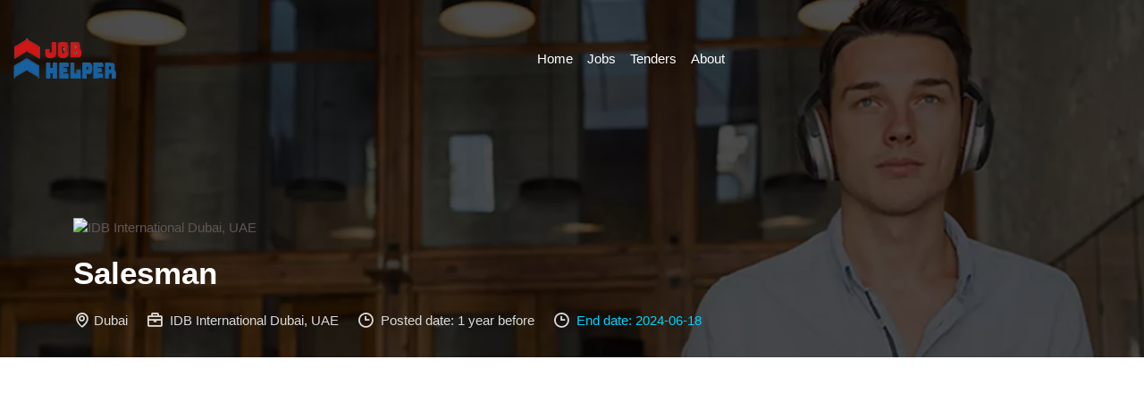

--- FILE ---
content_type: text/html; charset=utf-8
request_url: https://www.google.com/recaptcha/api2/aframe
body_size: 251
content:
<!DOCTYPE HTML><html><head><meta http-equiv="content-type" content="text/html; charset=UTF-8"></head><body><script nonce="UxiCcVKhYUcqZOcLRnkZjw">/** Anti-fraud and anti-abuse applications only. See google.com/recaptcha */ try{var clients={'sodar':'https://pagead2.googlesyndication.com/pagead/sodar?'};window.addEventListener("message",function(a){try{if(a.source===window.parent){var b=JSON.parse(a.data);var c=clients[b['id']];if(c){var d=document.createElement('img');d.src=c+b['params']+'&rc='+(localStorage.getItem("rc::a")?sessionStorage.getItem("rc::b"):"");window.document.body.appendChild(d);sessionStorage.setItem("rc::e",parseInt(sessionStorage.getItem("rc::e")||0)+1);localStorage.setItem("rc::h",'1768940256620');}}}catch(b){}});window.parent.postMessage("_grecaptcha_ready", "*");}catch(b){}</script></body></html>

--- FILE ---
content_type: application/javascript; charset=UTF-8
request_url: https://job-helper.org/main.2810cbcb82251276.js
body_size: 229523
content:
(self.webpackChunkng_jobs=self.webpackChunkng_jobs||[]).push([[179],{6304:(Ze,fe,C)=>{"use strict";C.d(fe,{Dh:()=>xe,GT:()=>V,cc:()=>Ee,hO:()=>Se,on:()=>M,pX:()=>Y,xv:()=>he});var s=C(5879),j=C(7142),W=C(5572);Ze=C.hmd(Ze);const J=["ngOnDestroy"],Y=(be,Ye,qe,z={})=>new Proxy(be,{get:(ve,Q)=>qe.runOutsideAngular(()=>{var pe;if(be[Q])return!(null===(pe=z?.spy)||void 0===pe)&&pe.get&&z.spy.get(Q,be[Q]),be[Q];if(J.indexOf(Q)>-1)return()=>{};const Te=Ye.toPromise().then(X=>{const me=X&&X[Q];return"function"==typeof me?me.bind(X):me&&me.then?me.then(Fe=>qe.run(()=>Fe)):qe.run(()=>me)});return new Proxy(()=>{},{get:(X,me)=>Te[me],apply:(X,me,Fe)=>Te.then(nt=>{var Gt;const Yt=nt&&nt(...Fe);return!(null===(Gt=z?.spy)||void 0===Gt)&&Gt.apply&&z.spy.apply(Q,Fe,Yt),Yt})})})}),V=(be,Ye)=>{Ye.forEach(qe=>{Object.getOwnPropertyNames(qe.prototype||qe).forEach(z=>{Object.defineProperty(be.prototype,z,Object.getOwnPropertyDescriptor(qe.prototype||qe,z))})})};class ae{constructor(Ye){return Ye}}const xe=new s.OlP("angularfire2.app.options"),he=new s.OlP("angularfire2.app.name");function M(be,Ye,qe){const ve="object"==typeof qe&&qe||{};ve.name=ve.name||"string"==typeof qe&&qe||"[DEFAULT]";const pe=j.Z.apps.filter(Te=>Te&&Te.name===ve.name)[0]||Ye.runOutsideAngular(()=>j.Z.initializeApp(be,ve));try{JSON.stringify(be)!==JSON.stringify(pe.options)&&R("error",`${pe.name} Firebase App already initialized with different options${Ze.hot?", you may need to reload as Firebase is not HMR aware.":"."}`)}catch{}return new ae(pe)}const R=(be,...Ye)=>{(0,s.X6Q)()&&typeof console<"u"&&console[be](...Ye)},Z={provide:ae,useFactory:M,deps:[xe,s.R0b,[new s.FiY,he]]};let Se=(()=>{class be{constructor(qe){j.Z.registerVersion("angularfire",W.q4.full,"core"),j.Z.registerVersion("angularfire",W.q4.full,"app-compat"),j.Z.registerVersion("angular",s.q4F.full,qe.toString())}static initializeApp(qe,z){return{ngModule:be,providers:[{provide:xe,useValue:qe},{provide:he,useValue:z}]}}}return be.\u0275fac=function(qe){return new(qe||be)(s.LFG(s.Lbi))},be.\u0275mod=s.oAB({type:be}),be.\u0275inj=s.cJS({providers:[Z]}),be})();function Ee(be,Ye,qe,z,ve){const[,Q,pe]=globalThis.\u0275AngularfireInstanceCache.find(Te=>Te[0]===be)||[];if(Q)return function Pe(be,Ye){try{return be.toString()===Ye.toString()}catch{return be===Ye}}(ve,pe)||(Ae("error",`${Ye} was already initialized on the ${qe} Firebase App with different settings.${ye?" You may need to reload as Firebase is not HMR aware.":""}`),Ae("warn",{is:ve,was:pe})),Q;{const Te=z();return globalThis.\u0275AngularfireInstanceCache.push([be,Te,ve]),Te}}const ye=!!Ze.hot,Ae=(be,...Ye)=>{(0,s.X6Q)()&&typeof console<"u"&&console[be](...Ye)};globalThis.\u0275AngularfireInstanceCache||(globalThis.\u0275AngularfireInstanceCache=[])},5572:(Ze,fe,C)=>{"use strict";C.d(fe,{q4:()=>yd,HU:()=>pt});var s=C(5879),j=C(534);(0,j.registerVersion)("firebase","9.23.0","app");var Y=C(5861),V=C(9058),ae=C(4537),xe=C(7879);C(2591);const M="@firebase/remote-config",R="0.4.4",Pe=new V.LL("remoteconfig","Remote Config",{"registration-window":"Undefined window object. This SDK only supports usage in a browser environment.","registration-project-id":"Undefined project identifier. Check Firebase app initialization.","registration-api-key":"Undefined API key. Check Firebase app initialization.","registration-app-id":"Undefined app identifier. Check Firebase app initialization.","storage-open":"Error thrown when opening storage. Original error: {$originalErrorMessage}.","storage-get":"Error thrown when reading from storage. Original error: {$originalErrorMessage}.","storage-set":"Error thrown when writing to storage. Original error: {$originalErrorMessage}.","storage-delete":"Error thrown when deleting from storage. Original error: {$originalErrorMessage}.","fetch-client-network":"Fetch client failed to connect to a network. Check Internet connection. Original error: {$originalErrorMessage}.","fetch-timeout":'The config fetch request timed out.  Configure timeout using "fetchTimeoutMillis" SDK setting.',"fetch-throttle":'The config fetch request timed out while in an exponential backoff state. Configure timeout using "fetchTimeoutMillis" SDK setting. Unix timestamp in milliseconds when fetch request throttling ends: {$throttleEndTimeMillis}.',"fetch-client-parse":"Fetch client could not parse response. Original error: {$originalErrorMessage}.","fetch-status":"Fetch server returned an HTTP error status. HTTP status: {$httpStatus}.","indexed-db-unavailable":"Indexed DB is not supported by current browser"});class ki{constructor(D,F,te,K){this.client=D,this.storage=F,this.storageCache=te,this.logger=K}isCachedDataFresh(D,F){if(!F)return this.logger.debug("Config fetch cache check. Cache unpopulated."),!1;const te=Date.now()-F,K=te<=D;return this.logger.debug(`Config fetch cache check. Cache age millis: ${te}. Cache max age millis (minimumFetchIntervalMillis setting): ${D}. Is cache hit: ${K}.`),K}fetch(D){var F=this;return(0,Y.Z)(function*(){const[te,K]=yield Promise.all([F.storage.getLastSuccessfulFetchTimestampMillis(),F.storage.getLastSuccessfulFetchResponse()]);if(K&&F.isCachedDataFresh(D.cacheMaxAgeMillis,te))return K;D.eTag=K&&K.eTag;const ke=yield F.client.fetch(D),Ue=[F.storageCache.setLastSuccessfulFetchTimestampMillis(Date.now())];return 200===ke.status&&Ue.push(F.storage.setLastSuccessfulFetchResponse(ke)),yield Promise.all(Ue),ke})()}}function ee(A=navigator){return A.languages&&A.languages[0]||A.language}class re{constructor(D,F,te,K,ke,Ue){this.firebaseInstallations=D,this.sdkVersion=F,this.namespace=te,this.projectId=K,this.apiKey=ke,this.appId=Ue}fetch(D){var F=this;return(0,Y.Z)(function*(){const[te,K]=yield Promise.all([F.firebaseInstallations.getId(),F.firebaseInstallations.getToken()]),Ue=`${window.FIREBASE_REMOTE_CONFIG_URL_BASE||"https://firebaseremoteconfig.googleapis.com"}/v1/projects/${F.projectId}/namespaces/${F.namespace}:fetch?key=${F.apiKey}`,ct={"Content-Type":"application/json","Content-Encoding":"gzip","If-None-Match":D.eTag||"*"},Qe={sdk_version:F.sdkVersion,app_instance_id:te,app_instance_id_token:K,app_id:F.appId,language_code:ee()},vt={method:"POST",headers:ct,body:JSON.stringify(Qe)},Ft=fetch(Ue,vt),xn=new Promise((Gn,dr)=>{D.signal.addEventListener(()=>{const Qi=new Error("The operation was aborted.");Qi.name="AbortError",dr(Qi)})});let en;try{yield Promise.race([Ft,xn]),en=yield Ft}catch(Gn){let dr="fetch-client-network";throw"AbortError"===Gn?.name&&(dr="fetch-timeout"),Pe.create(dr,{originalErrorMessage:Gn?.message})}let ui=en.status;const ei=en.headers.get("ETag")||void 0;let Zn,ao;if(200===en.status){let Gn;try{Gn=yield en.json()}catch(dr){throw Pe.create("fetch-client-parse",{originalErrorMessage:dr?.message})}Zn=Gn.entries,ao=Gn.state}if("INSTANCE_STATE_UNSPECIFIED"===ao?ui=500:"NO_CHANGE"===ao?ui=304:("NO_TEMPLATE"===ao||"EMPTY_CONFIG"===ao)&&(Zn={}),304!==ui&&200!==ui)throw Pe.create("fetch-status",{httpStatus:ui});return{status:ui,eTag:ei,config:Zn}})()}}class De{constructor(D,F){this.client=D,this.storage=F}fetch(D){var F=this;return(0,Y.Z)(function*(){const te=(yield F.storage.getThrottleMetadata())||{backoffCount:0,throttleEndTimeMillis:Date.now()};return F.attemptFetch(D,te)})()}attemptFetch(D,{throttleEndTimeMillis:F,backoffCount:te}){var K=this;return(0,Y.Z)(function*(){yield function ie(A,D){return new Promise((F,te)=>{const K=Math.max(D-Date.now(),0),ke=setTimeout(F,K);A.addEventListener(()=>{clearTimeout(ke),te(Pe.create("fetch-throttle",{throttleEndTimeMillis:D}))})})}(D.signal,F);try{const ke=yield K.client.fetch(D);return yield K.storage.deleteThrottleMetadata(),ke}catch(ke){if(!function se(A){if(!(A instanceof V.ZR&&A.customData))return!1;const D=Number(A.customData.httpStatus);return 429===D||500===D||503===D||504===D}(ke))throw ke;const Ue={throttleEndTimeMillis:Date.now()+(0,V.$s)(te),backoffCount:te+1};return yield K.storage.setThrottleMetadata(Ue),K.attemptFetch(D,Ue)}})()}}class Re{constructor(D,F,te,K,ke){this.app=D,this._client=F,this._storageCache=te,this._storage=K,this._logger=ke,this._isInitializationComplete=!1,this.settings={fetchTimeoutMillis:6e4,minimumFetchIntervalMillis:432e5},this.defaultConfig={}}get fetchTimeMillis(){return this._storageCache.getLastSuccessfulFetchTimestampMillis()||-1}get lastFetchStatus(){return this._storageCache.getLastFetchStatus()||"no-fetch-yet"}}function Qt(A,D){const F=A.target.error||void 0;return Pe.create(D,{originalErrorMessage:F&&F?.message})}const Ke="app_namespace_store";class fn{constructor(D,F,te,K=function $t(){return new Promise((A,D)=>{try{const F=indexedDB.open("firebase_remote_config",1);F.onerror=te=>{D(Qt(te,"storage-open"))},F.onsuccess=te=>{A(te.target.result)},F.onupgradeneeded=te=>{0===te.oldVersion&&te.target.result.createObjectStore(Ke,{keyPath:"compositeKey"})}}catch(F){D(Pe.create("storage-open",{originalErrorMessage:F?.message}))}})}()){this.appId=D,this.appName=F,this.namespace=te,this.openDbPromise=K}getLastFetchStatus(){return this.get("last_fetch_status")}setLastFetchStatus(D){return this.set("last_fetch_status",D)}getLastSuccessfulFetchTimestampMillis(){return this.get("last_successful_fetch_timestamp_millis")}setLastSuccessfulFetchTimestampMillis(D){return this.set("last_successful_fetch_timestamp_millis",D)}getLastSuccessfulFetchResponse(){return this.get("last_successful_fetch_response")}setLastSuccessfulFetchResponse(D){return this.set("last_successful_fetch_response",D)}getActiveConfig(){return this.get("active_config")}setActiveConfig(D){return this.set("active_config",D)}getActiveConfigEtag(){return this.get("active_config_etag")}setActiveConfigEtag(D){return this.set("active_config_etag",D)}getThrottleMetadata(){return this.get("throttle_metadata")}setThrottleMetadata(D){return this.set("throttle_metadata",D)}deleteThrottleMetadata(){return this.delete("throttle_metadata")}get(D){var F=this;return(0,Y.Z)(function*(){const te=yield F.openDbPromise;return new Promise((K,ke)=>{const ct=te.transaction([Ke],"readonly").objectStore(Ke),Qe=F.createCompositeKey(D);try{const vt=ct.get(Qe);vt.onerror=Ft=>{ke(Qt(Ft,"storage-get"))},vt.onsuccess=Ft=>{const xn=Ft.target.result;K(xn?xn.value:void 0)}}catch(vt){ke(Pe.create("storage-get",{originalErrorMessage:vt?.message}))}})})()}set(D,F){var te=this;return(0,Y.Z)(function*(){const K=yield te.openDbPromise;return new Promise((ke,Ue)=>{const Qe=K.transaction([Ke],"readwrite").objectStore(Ke),vt=te.createCompositeKey(D);try{const Ft=Qe.put({compositeKey:vt,value:F});Ft.onerror=xn=>{Ue(Qt(xn,"storage-set"))},Ft.onsuccess=()=>{ke()}}catch(Ft){Ue(Pe.create("storage-set",{originalErrorMessage:Ft?.message}))}})})()}delete(D){var F=this;return(0,Y.Z)(function*(){const te=yield F.openDbPromise;return new Promise((K,ke)=>{const ct=te.transaction([Ke],"readwrite").objectStore(Ke),Qe=F.createCompositeKey(D);try{const vt=ct.delete(Qe);vt.onerror=Ft=>{ke(Qt(Ft,"storage-delete"))},vt.onsuccess=()=>{K()}}catch(vt){ke(Pe.create("storage-delete",{originalErrorMessage:vt?.message}))}})})()}createCompositeKey(D){return[this.appId,this.appName,this.namespace,D].join()}}class En{constructor(D){this.storage=D}getLastFetchStatus(){return this.lastFetchStatus}getLastSuccessfulFetchTimestampMillis(){return this.lastSuccessfulFetchTimestampMillis}getActiveConfig(){return this.activeConfig}loadFromStorage(){var D=this;return(0,Y.Z)(function*(){const F=D.storage.getLastFetchStatus(),te=D.storage.getLastSuccessfulFetchTimestampMillis(),K=D.storage.getActiveConfig(),ke=yield F;ke&&(D.lastFetchStatus=ke);const Ue=yield te;Ue&&(D.lastSuccessfulFetchTimestampMillis=Ue);const ct=yield K;ct&&(D.activeConfig=ct)})()}setLastFetchStatus(D){return this.lastFetchStatus=D,this.storage.setLastFetchStatus(D)}setLastSuccessfulFetchTimestampMillis(D){return this.lastSuccessfulFetchTimestampMillis=D,this.storage.setLastSuccessfulFetchTimestampMillis(D)}setActiveConfig(D){return this.activeConfig=D,this.storage.setActiveConfig(D)}}function qi(){return Hn.apply(this,arguments)}function Hn(){return(Hn=(0,Y.Z)(function*(){if(!(0,V.hl)())return!1;try{return yield(0,V.eu)()}catch{return!1}})).apply(this,arguments)}!function jt(){(0,j._registerComponent)(new ae.wA("remote-config",function A(D,{instanceIdentifier:F}){const te=D.getProvider("app").getImmediate(),K=D.getProvider("installations-internal").getImmediate();if(typeof window>"u")throw Pe.create("registration-window");if(!(0,V.hl)())throw Pe.create("indexed-db-unavailable");const{projectId:ke,apiKey:Ue,appId:ct}=te.options;if(!ke)throw Pe.create("registration-project-id");if(!Ue)throw Pe.create("registration-api-key");if(!ct)throw Pe.create("registration-app-id");const Qe=new fn(ct,te.name,F=F||"firebase"),vt=new En(Qe),Ft=new xe.Yd(M);Ft.logLevel=xe.in.ERROR;const xn=new re(K,j.SDK_VERSION,F,ke,Ue,ct),en=new De(xn,Qe),ui=new ki(en,Qe,vt,Ft),ei=new Re(te,ui,vt,Qe,Ft);return function Te(A){const D=(0,V.m9)(A);D._initializePromise||(D._initializePromise=D._storageCache.loadFromStorage().then(()=>{D._isInitializationComplete=!0}))}(ei),ei},"PUBLIC").setMultipleInstances(!0)),(0,j.registerVersion)(M,R),(0,j.registerVersion)(M,R,"esm2017")}();var ri=C(8990);const Fn="analytics",jr="firebase_id",We="origin",ht=6e4,st="https://firebase.googleapis.com/v1alpha/projects/-/apps/{app-id}/webConfig",qt="https://www.googletagmanager.com/gtag/js",Vt=new xe.Yd("@firebase/analytics"),at=new V.LL("analytics","Analytics",{"already-exists":"A Firebase Analytics instance with the appId {$id}  already exists. Only one Firebase Analytics instance can be created for each appId.","already-initialized":"initializeAnalytics() cannot be called again with different options than those it was initially called with. It can be called again with the same options to return the existing instance, or getAnalytics() can be used to get a reference to the already-intialized instance.","already-initialized-settings":"Firebase Analytics has already been initialized.settings() must be called before initializing any Analytics instanceor it will have no effect.","interop-component-reg-failed":"Firebase Analytics Interop Component failed to instantiate: {$reason}","invalid-analytics-context":"Firebase Analytics is not supported in this environment. Wrap initialization of analytics in analytics.isSupported() to prevent initialization in unsupported environments. Details: {$errorInfo}","indexeddb-unavailable":"IndexedDB unavailable or restricted in this environment. Wrap initialization of analytics in analytics.isSupported() to prevent initialization in unsupported environments. Details: {$errorInfo}","fetch-throttle":"The config fetch request timed out while in an exponential backoff state. Unix timestamp in milliseconds when fetch request throttling ends: {$throttleEndTimeMillis}.","config-fetch-failed":"Dynamic config fetch failed: [{$httpStatus}] {$responseMessage}","no-api-key":'The "apiKey" field is empty in the local Firebase config. Firebase Analytics requires this field tocontain a valid API key.',"no-app-id":'The "appId" field is empty in the local Firebase config. Firebase Analytics requires this field tocontain a valid app ID.',"no-client-id":'The "client_id" field is empty.',"invalid-gtag-resource":"Trusted Types detected an invalid gtag resource: {$gtagURL}."});function Jt(A){if(!A.startsWith(qt)){const D=at.create("invalid-gtag-resource",{gtagURL:A});return Vt.warn(D.message),""}return A}function wr(A){return Promise.all(A.map(D=>D.catch(F=>F)))}function oi(){return(oi=(0,Y.Z)(function*(A,D,F,te,K,ke){const Ue=te[K];try{if(Ue)yield D[Ue];else{const Qe=(yield wr(F)).find(vt=>vt.measurementId===K);Qe&&(yield D[Qe.appId])}}catch(ct){Vt.error(ct)}A("config",K,ke)})).apply(this,arguments)}function ai(){return(ai=(0,Y.Z)(function*(A,D,F,te,K){try{let ke=[];if(K&&K.send_to){let Ue=K.send_to;Array.isArray(Ue)||(Ue=[Ue]);const ct=yield wr(F);for(const Qe of Ue){const vt=ct.find(xn=>xn.measurementId===Qe),Ft=vt&&D[vt.appId];if(!Ft){ke=[];break}ke.push(Ft)}}0===ke.length&&(ke=Object.values(D)),yield Promise.all(ke),A("event",te,K||{})}catch(ke){Vt.error(ke)}})).apply(this,arguments)}const Ln=30,Kn=new class Fi{constructor(D={},F=1e3){this.throttleMetadata=D,this.intervalMillis=F}getThrottleMetadata(D){return this.throttleMetadata[D]}setThrottleMetadata(D,F){this.throttleMetadata[D]=F}deleteThrottleMetadata(D){delete this.throttleMetadata[D]}};function Wi(A){return new Headers({Accept:"application/json","x-goog-api-key":A})}function k(){return(k=(0,Y.Z)(function*(A){var D;const{appId:F,apiKey:te}=A,K={method:"GET",headers:Wi(te)},ke=st.replace("{app-id}",F),Ue=yield fetch(ke,K);if(200!==Ue.status&&304!==Ue.status){let ct="";try{const Qe=yield Ue.json();null!==(D=Qe.error)&&void 0!==D&&D.message&&(ct=Qe.error.message)}catch{}throw at.create("config-fetch-failed",{httpStatus:Ue.status,responseMessage:ct})}return Ue.json()})).apply(this,arguments)}function ce(){return(ce=(0,Y.Z)(function*(A,D=Kn,F){const{appId:te,apiKey:K,measurementId:ke}=A.options;if(!te)throw at.create("no-app-id");if(!K){if(ke)return{measurementId:ke,appId:te};throw at.create("no-api-key")}const Ue=D.getThrottleMetadata(te)||{backoffCount:0,throttleEndTimeMillis:Date.now()},ct=new mn;return setTimeout((0,Y.Z)(function*(){ct.abort()}),void 0!==F?F:ht),q({appId:te,apiKey:K,measurementId:ke},Ue,ct,D)})).apply(this,arguments)}function q(A,D,F){return Ne.apply(this,arguments)}function Ne(){return Ne=(0,Y.Z)(function*(A,{throttleEndTimeMillis:D,backoffCount:F},te,K=Kn){var ke;const{appId:Ue,measurementId:ct}=A;try{yield function et(A,D){return new Promise((F,te)=>{const K=Math.max(D-Date.now(),0),ke=setTimeout(F,K);A.addEventListener(()=>{clearTimeout(ke),te(at.create("fetch-throttle",{throttleEndTimeMillis:D}))})})}(te,D)}catch(Qe){if(ct)return Vt.warn(`Timed out fetching this Firebase app's measurement ID from the server. Falling back to the measurement ID ${ct} provided in the "measurementId" field in the local Firebase config. [${Qe?.message}]`),{appId:Ue,measurementId:ct};throw Qe}try{const Qe=yield function P(A){return k.apply(this,arguments)}(A);return K.deleteThrottleMetadata(Ue),Qe}catch(Qe){const vt=Qe;if(!function rt(A){if(!(A instanceof V.ZR&&A.customData))return!1;const D=Number(A.customData.httpStatus);return 429===D||500===D||503===D||504===D}(vt)){if(K.deleteThrottleMetadata(Ue),ct)return Vt.warn(`Failed to fetch this Firebase app's measurement ID from the server. Falling back to the measurement ID ${ct} provided in the "measurementId" field in the local Firebase config. [${vt?.message}]`),{appId:Ue,measurementId:ct};throw Qe}const Ft=503===Number(null===(ke=vt?.customData)||void 0===ke?void 0:ke.httpStatus)?(0,V.$s)(F,K.intervalMillis,Ln):(0,V.$s)(F,K.intervalMillis),xn={throttleEndTimeMillis:Date.now()+Ft,backoffCount:F+1};return K.setThrottleMetadata(Ue,xn),Vt.debug(`Calling attemptFetch again in ${Ft} millis`),q(A,xn,te,K)}}),Ne.apply(this,arguments)}class mn{constructor(){this.listeners=[]}addEventListener(D){this.listeners.push(D)}abort(){this.listeners.forEach(D=>D())}}let tt,Ct;function bt(){return(bt=(0,Y.Z)(function*(A,D,F,te,K){if(K&&K.global)A("event",F,te);else{const ke=yield D;A("event",F,Object.assign(Object.assign({},te),{send_to:ke}))}})).apply(this,arguments)}function ft(){return(ft=(0,Y.Z)(function*(){if(!(0,V.hl)())return Vt.warn(at.create("indexeddb-unavailable",{errorInfo:"IndexedDB is not available in this environment."}).message),!1;try{yield(0,V.eu)()}catch(A){return Vt.warn(at.create("indexeddb-unavailable",{errorInfo:A?.toString()}).message),!1}return!0})).apply(this,arguments)}function xr(){return xr=(0,Y.Z)(function*(A,D,F,te,K,ke,Ue){var ct;const Qe=function B(A){return ce.apply(this,arguments)}(A);Qe.then(ui=>{F[ui.measurementId]=ui.appId,A.options.measurementId&&ui.measurementId!==A.options.measurementId&&Vt.warn(`The measurement ID in the local Firebase config (${A.options.measurementId}) does not match the measurement ID fetched from the server (${ui.measurementId}). To ensure analytics events are always sent to the correct Analytics property, update the measurement ID field in the local config or remove it from the local config.`)}).catch(ui=>Vt.error(ui)),D.push(Qe);const vt=function pn(){return ft.apply(this,arguments)}().then(ui=>{if(ui)return te.getId()}),[Ft,xn]=yield Promise.all([Qe,vt]);(function Wn(A){const D=window.document.getElementsByTagName("script");for(const F of Object.values(D))if(F.src&&F.src.includes(qt)&&F.src.includes(A))return F;return null})(ke)||function ar(A,D){const F=function Rt(A,D){let F;return window.trustedTypes&&(F=window.trustedTypes.createPolicy(A,D)),F}("firebase-js-sdk-policy",{createScriptURL:Jt}),te=document.createElement("script"),K=`${qt}?l=${A}&id=${D}`;te.src=F?F?.createScriptURL(K):K,te.async=!0,document.head.appendChild(te)}(ke,Ft.measurementId),Ct&&(K("consent","default",Ct),function Zt(A){Ct=A}(void 0)),K("js",new Date);const en=null!==(ct=Ue?.config)&&void 0!==ct?ct:{};return en[We]="firebase",en.update=!0,null!=xn&&(en[jr]=xn),K("config",Ft.measurementId,en),tt&&(K("set",tt),function Xt(A){tt=A}(void 0)),Ft.measurementId}),xr.apply(this,arguments)}class No{constructor(D){this.app=D}_delete(){return delete li[this.app.options.appId],Promise.resolve()}}let li={},Bo=[];const ro={};let pd,cn,zn="dataLayer",oo=!1;function Vr(A,D,F){!function ci(){const A=[];if((0,V.ru)()&&A.push("This is a browser extension environment."),(0,V.zI)()||A.push("Cookies are not available."),A.length>0){const D=A.map((te,K)=>`(${K+1}) ${te}`).join(" "),F=at.create("invalid-analytics-context",{errorInfo:D});Vt.warn(F.message)}}();const te=A.options.appId;if(!te)throw at.create("no-app-id");if(!A.options.apiKey){if(!A.options.measurementId)throw at.create("no-api-key");Vt.warn(`The "apiKey" field is empty in the local Firebase config. This is needed to fetch the latest measurement ID for this Firebase app. Falling back to the measurement ID ${A.options.measurementId} provided in the "measurementId" field in the local Firebase config.`)}if(null!=li[te])throw at.create("already-exists",{id:te});if(!oo){!function yt(A){let D=[];Array.isArray(window[A])?D=window[A]:window[A]=D}(zn);const{wrappedGtag:ke,gtagCore:Ue}=function Ri(A,D,F,te,K){let ke=function(...Ue){window[te].push(arguments)};return window[K]&&"function"==typeof window[K]&&(ke=window[K]),window[K]=function Oi(A,D,F,te){function ke(){return ke=(0,Y.Z)(function*(Ue,...ct){try{if("event"===Ue){const[Qe,vt]=ct;yield function si(A,D,F,te,K){return ai.apply(this,arguments)}(A,D,F,Qe,vt)}else if("config"===Ue){const[Qe,vt]=ct;yield function Pn(A,D,F,te,K,ke){return oi.apply(this,arguments)}(A,D,F,te,Qe,vt)}else if("consent"===Ue){const[Qe]=ct;A("consent","update",Qe)}else if("get"===Ue){const[Qe,vt,Ft]=ct;A("get",Qe,vt,Ft)}else if("set"===Ue){const[Qe]=ct;A("set",Qe)}else A(Ue,...ct)}catch(Qe){Vt.error(Qe)}}),ke.apply(this,arguments)}return function K(Ue){return ke.apply(this,arguments)}}(ke,A,D,F),{gtagCore:ke,wrappedGtag:window[K]}}(li,Bo,ro,zn,"gtag");cn=ke,pd=Ue,oo=!0}return li[te]=function Lo(A,D,F,te,K,ke,Ue){return xr.apply(this,arguments)}(A,Bo,ro,D,pd,zn,F),new No(A)}function I(){return U.apply(this,arguments)}function U(){return(U=(0,Y.Z)(function*(){if((0,V.ru)()||!(0,V.zI)()||!(0,V.hl)())return!1;try{return yield(0,V.eu)()}catch{return!1}})).apply(this,arguments)}const Cr="@firebase/analytics";!function _d(){(0,j._registerComponent)(new ae.wA(Fn,(D,{options:F})=>Vr(D.getProvider("app").getImmediate(),D.getProvider("installations-internal").getImmediate(),F),"PUBLIC")),(0,j._registerComponent)(new ae.wA("analytics-internal",function A(D){try{const F=D.getProvider(Fn).getImmediate();return{logEvent:(te,K,ke)=>function Jn(A,D,F,te){A=(0,V.m9)(A),function wn(A,D,F,te,K){return bt.apply(this,arguments)}(cn,li[A.app.options.appId],D,F,te).catch(K=>Vt.error(K))}(F,te,K,ke)}}catch(F){throw at.create("interop-component-reg-failed",{reason:F})}},"PRIVATE")),(0,j.registerVersion)(Cr,"0.10.0"),(0,j.registerVersion)(Cr,"0.10.0","esm2017")}();var bd=C(1954),Pt=C(2631);const di=new class $n extends Pt.v{}(class vd extends bd.o{constructor(D,F){super(D,F),this.scheduler=D,this.work=F}schedule(D,F=0){return F>0?super.schedule(D,F):(this.delay=F,this.state=D,this.scheduler.flush(this),this)}execute(D,F){return F>0||this.closed?super.execute(D,F):this._execute(D,F)}requestAsyncId(D,F,te=0){return null!=te&&te>0||null==te&&this.delay>0?super.requestAsyncId(D,F,te):(D.flush(this),0)}});var Di=C(6321);const yd=new s.GfV("7.6.1"),ua="__angularfire_symbol__analyticsIsSupportedValue",Uo="__angularfire_symbol__analyticsIsSupported",hl="__angularfire_symbol__remoteConfigIsSupportedValue",fl="__angularfire_symbol__remoteConfigIsSupported",sn="__angularfire_symbol__messagingIsSupportedValue",Be="__angularfire_symbol__messagingIsSupported";globalThis[Uo]||(globalThis[Uo]=I().then(A=>globalThis[ua]=A).catch(()=>globalThis[ua]=!1)),globalThis[Be]||(globalThis[Be]=(0,ri.Gb)().then(A=>globalThis[sn]=A).catch(()=>globalThis[sn]=!1)),globalThis[fl]||(globalThis[fl]=qi().then(A=>globalThis[hl]=A).catch(()=>globalThis[hl]=!1));class lr{constructor(D,F=di){this.zone=D,this.delegate=F}now(){return this.delegate.now()}schedule(D,F,te){const K=this.zone;return this.delegate.schedule(function(Ue){K.runGuarded(()=>{D.apply(this,[Ue])})},F,te)}}let pt=(()=>{class A{constructor(F){this.ngZone=F,this.outsideAngular=F.runOutsideAngular(()=>new lr(Zone.current)),this.insideAngular=F.run(()=>new lr(Zone.current,Di.z)),globalThis.\u0275AngularFireScheduler||(globalThis.\u0275AngularFireScheduler=this)}}return A.\u0275fac=function(F){return new(F||A)(s.LFG(s.R0b))},A.\u0275prov=s.Yz7({token:A,factory:A.\u0275fac,providedIn:"root"}),A})()},9058:(Ze,fe,C)=>{"use strict";C.d(fe,{$s:()=>An,BH:()=>Q,L:()=>he,LL:()=>Ie,ZB:()=>Z,ZR:()=>De,aH:()=>z,eu:()=>re,hl:()=>ee,jU:()=>Fe,m9:()=>Wi,ne:()=>qt,r3:()=>jt,ru:()=>nt,vZ:()=>Hn,zI:()=>ie});const J=function(P){const k=[];let B=0;for(let ce=0;ce<P.length;ce++){let q=P.charCodeAt(ce);q<128?k[B++]=q:q<2048?(k[B++]=q>>6|192,k[B++]=63&q|128):55296==(64512&q)&&ce+1<P.length&&56320==(64512&P.charCodeAt(ce+1))?(q=65536+((1023&q)<<10)+(1023&P.charCodeAt(++ce)),k[B++]=q>>18|240,k[B++]=q>>12&63|128,k[B++]=q>>6&63|128,k[B++]=63&q|128):(k[B++]=q>>12|224,k[B++]=q>>6&63|128,k[B++]=63&q|128)}return k},V={byteToCharMap_:null,charToByteMap_:null,byteToCharMapWebSafe_:null,charToByteMapWebSafe_:null,ENCODED_VALS_BASE:"ABCDEFGHIJKLMNOPQRSTUVWXYZabcdefghijklmnopqrstuvwxyz0123456789",get ENCODED_VALS(){return this.ENCODED_VALS_BASE+"+/="},get ENCODED_VALS_WEBSAFE(){return this.ENCODED_VALS_BASE+"-_."},HAS_NATIVE_SUPPORT:"function"==typeof atob,encodeByteArray(P,k){if(!Array.isArray(P))throw Error("encodeByteArray takes an array as a parameter");this.init_();const B=k?this.byteToCharMapWebSafe_:this.byteToCharMap_,ce=[];for(let q=0;q<P.length;q+=3){const Ne=P[q],et=q+1<P.length,rt=et?P[q+1]:0,mn=q+2<P.length,tt=mn?P[q+2]:0;let on=(15&rt)<<2|tt>>6,Qn=63&tt;mn||(Qn=64,et||(on=64)),ce.push(B[Ne>>2],B[(3&Ne)<<4|rt>>4],B[on],B[Qn])}return ce.join("")},encodeString(P,k){return this.HAS_NATIVE_SUPPORT&&!k?btoa(P):this.encodeByteArray(J(P),k)},decodeString(P,k){return this.HAS_NATIVE_SUPPORT&&!k?atob(P):function(P){const k=[];let B=0,ce=0;for(;B<P.length;){const q=P[B++];if(q<128)k[ce++]=String.fromCharCode(q);else if(q>191&&q<224){const Ne=P[B++];k[ce++]=String.fromCharCode((31&q)<<6|63&Ne)}else if(q>239&&q<365){const mn=((7&q)<<18|(63&P[B++])<<12|(63&P[B++])<<6|63&P[B++])-65536;k[ce++]=String.fromCharCode(55296+(mn>>10)),k[ce++]=String.fromCharCode(56320+(1023&mn))}else{const Ne=P[B++],et=P[B++];k[ce++]=String.fromCharCode((15&q)<<12|(63&Ne)<<6|63&et)}}return k.join("")}(this.decodeStringToByteArray(P,k))},decodeStringToByteArray(P,k){this.init_();const B=k?this.charToByteMapWebSafe_:this.charToByteMap_,ce=[];for(let q=0;q<P.length;){const Ne=B[P.charAt(q++)],rt=q<P.length?B[P.charAt(q)]:0;++q;const tt=q<P.length?B[P.charAt(q)]:64;++q;const bt=q<P.length?B[P.charAt(q)]:64;if(++q,null==Ne||null==rt||null==tt||null==bt)throw new ae;ce.push(Ne<<2|rt>>4),64!==tt&&(ce.push(rt<<4&240|tt>>2),64!==bt&&ce.push(tt<<6&192|bt))}return ce},init_(){if(!this.byteToCharMap_){this.byteToCharMap_={},this.charToByteMap_={},this.byteToCharMapWebSafe_={},this.charToByteMapWebSafe_={};for(let P=0;P<this.ENCODED_VALS.length;P++)this.byteToCharMap_[P]=this.ENCODED_VALS.charAt(P),this.charToByteMap_[this.byteToCharMap_[P]]=P,this.byteToCharMapWebSafe_[P]=this.ENCODED_VALS_WEBSAFE.charAt(P),this.charToByteMapWebSafe_[this.byteToCharMapWebSafe_[P]]=P,P>=this.ENCODED_VALS_BASE.length&&(this.charToByteMap_[this.ENCODED_VALS_WEBSAFE.charAt(P)]=P,this.charToByteMapWebSafe_[this.ENCODED_VALS.charAt(P)]=P)}}};class ae extends Error{constructor(){super(...arguments),this.name="DecodeBase64StringError"}}const he=function(P){return function(P){const k=J(P);return V.encodeByteArray(k,!0)}(P).replace(/\./g,"")};function Z(P,k){if(!(k instanceof Object))return k;switch(k.constructor){case Date:return new Date(k.getTime());case Object:void 0===P&&(P={});break;case Array:P=[];break;default:return k}for(const B in k)!k.hasOwnProperty(B)||!Se(B)||(P[B]=Z(P[B],k[B]));return P}function Se(P){return"__proto__"!==P}const be=()=>{try{return function Ee(){if(typeof self<"u")return self;if(typeof window<"u")return window;if(typeof global<"u")return global;throw new Error("Unable to locate global object.")}().__FIREBASE_DEFAULTS__||(()=>{if(typeof process>"u"||typeof process.env>"u")return;const P=process.env.__FIREBASE_DEFAULTS__;return P?JSON.parse(P):void 0})()||(()=>{if(typeof document>"u")return;let P;try{P=document.cookie.match(/__FIREBASE_DEFAULTS__=([^;]+)/)}catch{return}const k=P&&function(P){try{return V.decodeString(P,!0)}catch(k){console.error("base64Decode failed: ",k)}return null}(P[1]);return k&&JSON.parse(k)})()}catch(P){return void console.info(`Unable to get __FIREBASE_DEFAULTS__ due to: ${P}`)}},z=()=>{var P;return null===(P=be())||void 0===P?void 0:P.config};class Q{constructor(){this.reject=()=>{},this.resolve=()=>{},this.promise=new Promise((k,B)=>{this.resolve=k,this.reject=B})}wrapCallback(k){return(B,ce)=>{B?this.reject(B):this.resolve(ce),"function"==typeof k&&(this.promise.catch(()=>{}),1===k.length?k(B):k(B,ce))}}}function Fe(){return"object"==typeof self&&self.self===self}function nt(){const P="object"==typeof chrome?chrome.runtime:"object"==typeof browser?browser.runtime:void 0;return"object"==typeof P&&void 0!==P.id}function ee(){try{return"object"==typeof indexedDB}catch{return!1}}function re(){return new Promise((P,k)=>{try{let B=!0;const ce="validate-browser-context-for-indexeddb-analytics-module",q=self.indexedDB.open(ce);q.onsuccess=()=>{q.result.close(),B||self.indexedDB.deleteDatabase(ce),P(!0)},q.onupgradeneeded=()=>{B=!1},q.onerror=()=>{var Ne;k((null===(Ne=q.error)||void 0===Ne?void 0:Ne.message)||"")}}catch(B){k(B)}})}function ie(){return!(typeof navigator>"u"||!navigator.cookieEnabled)}class De extends Error{constructor(k,B,ce){super(B),this.code=k,this.customData=ce,this.name="FirebaseError",Object.setPrototypeOf(this,De.prototype),Error.captureStackTrace&&Error.captureStackTrace(this,Ie.prototype.create)}}class Ie{constructor(k,B,ce){this.service=k,this.serviceName=B,this.errors=ce}create(k,...B){const ce=B[0]||{},q=`${this.service}/${k}`,Ne=this.errors[k],et=Ne?function $e(P,k){return P.replace(Re,(B,ce)=>{const q=k[ce];return null!=q?String(q):`<${ce}?>`})}(Ne,ce):"Error";return new De(q,`${this.serviceName}: ${et} (${q}).`,ce)}}const Re=/\{\$([^}]+)}/g;function jt(P,k){return Object.prototype.hasOwnProperty.call(P,k)}function Hn(P,k){if(P===k)return!0;const B=Object.keys(P),ce=Object.keys(k);for(const q of B){if(!ce.includes(q))return!1;const Ne=P[q],et=k[q];if(ri(Ne)&&ri(et)){if(!Hn(Ne,et))return!1}else if(Ne!==et)return!1}for(const q of ce)if(!B.includes(q))return!1;return!0}function ri(P){return null!==P&&"object"==typeof P}function qt(P,k){const B=new Vt(P,k);return B.subscribe.bind(B)}class Vt{constructor(k,B){this.observers=[],this.unsubscribes=[],this.observerCount=0,this.task=Promise.resolve(),this.finalized=!1,this.onNoObservers=B,this.task.then(()=>{k(this)}).catch(ce=>{this.error(ce)})}next(k){this.forEachObserver(B=>{B.next(k)})}error(k){this.forEachObserver(B=>{B.error(k)}),this.close(k)}complete(){this.forEachObserver(k=>{k.complete()}),this.close()}subscribe(k,B,ce){let q;if(void 0===k&&void 0===B&&void 0===ce)throw new Error("Missing Observer.");q=function at(P,k){if("object"!=typeof P||null===P)return!1;for(const B of k)if(B in P&&"function"==typeof P[B])return!0;return!1}(k,["next","error","complete"])?k:{next:k,error:B,complete:ce},void 0===q.next&&(q.next=Jt),void 0===q.error&&(q.error=Jt),void 0===q.complete&&(q.complete=Jt);const Ne=this.unsubscribeOne.bind(this,this.observers.length);return this.finalized&&this.task.then(()=>{try{this.finalError?q.error(this.finalError):q.complete()}catch{}}),this.observers.push(q),Ne}unsubscribeOne(k){void 0===this.observers||void 0===this.observers[k]||(delete this.observers[k],this.observerCount-=1,0===this.observerCount&&void 0!==this.onNoObservers&&this.onNoObservers(this))}forEachObserver(k){if(!this.finalized)for(let B=0;B<this.observers.length;B++)this.sendOne(B,k)}sendOne(k,B){this.task.then(()=>{if(void 0!==this.observers&&void 0!==this.observers[k])try{B(this.observers[k])}catch(ce){typeof console<"u"&&console.error&&console.error(ce)}})}close(k){this.finalized||(this.finalized=!0,void 0!==k&&(this.finalError=k),this.task.then(()=>{this.observers=void 0,this.onNoObservers=void 0}))}}function Jt(){}const Oi=1e3,Ri=2,Wn=144e5,Ln=.5;function An(P,k=Oi,B=Ri){const ce=k*Math.pow(B,P),q=Math.round(Ln*ce*(Math.random()-.5)*2);return Math.min(Wn,ce+q)}function Wi(P){return P&&P._delegate?P._delegate:P}},457:(Ze,fe,C)=>{"use strict";var s=C(5879);let j=null;function W(){return j}class Y{}const V=new s.OlP("DocumentToken");let ae=(()=>{var n;class t{historyGo(e){throw new Error("Not implemented")}}return(n=t).\u0275fac=function(e){return new(e||n)},n.\u0275prov=s.Yz7({token:n,factory:function(){return(0,s.f3M)(he)},providedIn:"platform"}),t})();const xe=new s.OlP("Location Initialized");let he=(()=>{var n;class t extends ae{constructor(){super(),this._doc=(0,s.f3M)(V),this._location=window.location,this._history=window.history}getBaseHrefFromDOM(){return W().getBaseHref(this._doc)}onPopState(e){const o=W().getGlobalEventTarget(this._doc,"window");return o.addEventListener("popstate",e,!1),()=>o.removeEventListener("popstate",e)}onHashChange(e){const o=W().getGlobalEventTarget(this._doc,"window");return o.addEventListener("hashchange",e,!1),()=>o.removeEventListener("hashchange",e)}get href(){return this._location.href}get protocol(){return this._location.protocol}get hostname(){return this._location.hostname}get port(){return this._location.port}get pathname(){return this._location.pathname}get search(){return this._location.search}get hash(){return this._location.hash}set pathname(e){this._location.pathname=e}pushState(e,o,c){this._history.pushState(e,o,c)}replaceState(e,o,c){this._history.replaceState(e,o,c)}forward(){this._history.forward()}back(){this._history.back()}historyGo(e=0){this._history.go(e)}getState(){return this._history.state}}return(n=t).\u0275fac=function(e){return new(e||n)},n.\u0275prov=s.Yz7({token:n,factory:function(){return new n},providedIn:"platform"}),t})();function M(n,t){if(0==n.length)return t;if(0==t.length)return n;let r=0;return n.endsWith("/")&&r++,t.startsWith("/")&&r++,2==r?n+t.substring(1):1==r?n+t:n+"/"+t}function R(n){const t=n.match(/#|\?|$/),r=t&&t.index||n.length;return n.slice(0,r-("/"===n[r-1]?1:0))+n.slice(r)}function Z(n){return n&&"?"!==n[0]?"?"+n:n}let Se=(()=>{var n;class t{historyGo(e){throw new Error("Not implemented")}}return(n=t).\u0275fac=function(e){return new(e||n)},n.\u0275prov=s.Yz7({token:n,factory:function(){return(0,s.f3M)(Pe)},providedIn:"root"}),t})();const Ee=new s.OlP("appBaseHref");let Pe=(()=>{var n;class t extends Se{constructor(e,o){super(),this._platformLocation=e,this._removeListenerFns=[],this._baseHref=o??this._platformLocation.getBaseHrefFromDOM()??(0,s.f3M)(V).location?.origin??""}ngOnDestroy(){for(;this._removeListenerFns.length;)this._removeListenerFns.pop()()}onPopState(e){this._removeListenerFns.push(this._platformLocation.onPopState(e),this._platformLocation.onHashChange(e))}getBaseHref(){return this._baseHref}prepareExternalUrl(e){return M(this._baseHref,e)}path(e=!1){const o=this._platformLocation.pathname+Z(this._platformLocation.search),c=this._platformLocation.hash;return c&&e?`${o}${c}`:o}pushState(e,o,c,h){const p=this.prepareExternalUrl(c+Z(h));this._platformLocation.pushState(e,o,p)}replaceState(e,o,c,h){const p=this.prepareExternalUrl(c+Z(h));this._platformLocation.replaceState(e,o,p)}forward(){this._platformLocation.forward()}back(){this._platformLocation.back()}getState(){return this._platformLocation.getState()}historyGo(e=0){this._platformLocation.historyGo?.(e)}}return(n=t).\u0275fac=function(e){return new(e||n)(s.LFG(ae),s.LFG(Ee,8))},n.\u0275prov=s.Yz7({token:n,factory:n.\u0275fac,providedIn:"root"}),t})(),ye=(()=>{var n;class t extends Se{constructor(e,o){super(),this._platformLocation=e,this._baseHref="",this._removeListenerFns=[],null!=o&&(this._baseHref=o)}ngOnDestroy(){for(;this._removeListenerFns.length;)this._removeListenerFns.pop()()}onPopState(e){this._removeListenerFns.push(this._platformLocation.onPopState(e),this._platformLocation.onHashChange(e))}getBaseHref(){return this._baseHref}path(e=!1){let o=this._platformLocation.hash;return null==o&&(o="#"),o.length>0?o.substring(1):o}prepareExternalUrl(e){const o=M(this._baseHref,e);return o.length>0?"#"+o:o}pushState(e,o,c,h){let p=this.prepareExternalUrl(c+Z(h));0==p.length&&(p=this._platformLocation.pathname),this._platformLocation.pushState(e,o,p)}replaceState(e,o,c,h){let p=this.prepareExternalUrl(c+Z(h));0==p.length&&(p=this._platformLocation.pathname),this._platformLocation.replaceState(e,o,p)}forward(){this._platformLocation.forward()}back(){this._platformLocation.back()}getState(){return this._platformLocation.getState()}historyGo(e=0){this._platformLocation.historyGo?.(e)}}return(n=t).\u0275fac=function(e){return new(e||n)(s.LFG(ae),s.LFG(Ee,8))},n.\u0275prov=s.Yz7({token:n,factory:n.\u0275fac}),t})(),Ae=(()=>{var n;class t{constructor(e){this._subject=new s.vpe,this._urlChangeListeners=[],this._urlChangeSubscription=null,this._locationStrategy=e;const o=this._locationStrategy.getBaseHref();this._basePath=function z(n){if(new RegExp("^(https?:)?//").test(n)){const[,r]=n.split(/\/\/[^\/]+/);return r}return n}(R(qe(o))),this._locationStrategy.onPopState(c=>{this._subject.emit({url:this.path(!0),pop:!0,state:c.state,type:c.type})})}ngOnDestroy(){this._urlChangeSubscription?.unsubscribe(),this._urlChangeListeners=[]}path(e=!1){return this.normalize(this._locationStrategy.path(e))}getState(){return this._locationStrategy.getState()}isCurrentPathEqualTo(e,o=""){return this.path()==this.normalize(e+Z(o))}normalize(e){return t.stripTrailingSlash(function Ye(n,t){if(!n||!t.startsWith(n))return t;const r=t.substring(n.length);return""===r||["/",";","?","#"].includes(r[0])?r:t}(this._basePath,qe(e)))}prepareExternalUrl(e){return e&&"/"!==e[0]&&(e="/"+e),this._locationStrategy.prepareExternalUrl(e)}go(e,o="",c=null){this._locationStrategy.pushState(c,"",e,o),this._notifyUrlChangeListeners(this.prepareExternalUrl(e+Z(o)),c)}replaceState(e,o="",c=null){this._locationStrategy.replaceState(c,"",e,o),this._notifyUrlChangeListeners(this.prepareExternalUrl(e+Z(o)),c)}forward(){this._locationStrategy.forward()}back(){this._locationStrategy.back()}historyGo(e=0){this._locationStrategy.historyGo?.(e)}onUrlChange(e){return this._urlChangeListeners.push(e),this._urlChangeSubscription||(this._urlChangeSubscription=this.subscribe(o=>{this._notifyUrlChangeListeners(o.url,o.state)})),()=>{const o=this._urlChangeListeners.indexOf(e);this._urlChangeListeners.splice(o,1),0===this._urlChangeListeners.length&&(this._urlChangeSubscription?.unsubscribe(),this._urlChangeSubscription=null)}}_notifyUrlChangeListeners(e="",o){this._urlChangeListeners.forEach(c=>c(e,o))}subscribe(e,o,c){return this._subject.subscribe({next:e,error:o,complete:c})}}return(n=t).normalizeQueryParams=Z,n.joinWithSlash=M,n.stripTrailingSlash=R,n.\u0275fac=function(e){return new(e||n)(s.LFG(Se))},n.\u0275prov=s.Yz7({token:n,factory:function(){return function be(){return new Ae((0,s.LFG)(Se))}()},providedIn:"root"}),t})();function qe(n){return n.replace(/\/index.html$/,"")}var Te=function(n){return n[n.Format=0]="Format",n[n.Standalone=1]="Standalone",n}(Te||{}),X=function(n){return n[n.Narrow=0]="Narrow",n[n.Abbreviated=1]="Abbreviated",n[n.Wide=2]="Wide",n[n.Short=3]="Short",n}(X||{}),me=function(n){return n[n.Short=0]="Short",n[n.Medium=1]="Medium",n[n.Long=2]="Long",n[n.Full=3]="Full",n}(me||{}),Fe=function(n){return n[n.Decimal=0]="Decimal",n[n.Group=1]="Group",n[n.List=2]="List",n[n.PercentSign=3]="PercentSign",n[n.PlusSign=4]="PlusSign",n[n.MinusSign=5]="MinusSign",n[n.Exponential=6]="Exponential",n[n.SuperscriptingExponent=7]="SuperscriptingExponent",n[n.PerMille=8]="PerMille",n[n.Infinity=9]="Infinity",n[n.NaN=10]="NaN",n[n.TimeSeparator=11]="TimeSeparator",n[n.CurrencyDecimal=12]="CurrencyDecimal",n[n.CurrencyGroup=13]="CurrencyGroup",n}(Fe||{});function re(n,t){return jt((0,s.cg1)(n)[s.wAp.DateFormat],t)}function ie(n,t){return jt((0,s.cg1)(n)[s.wAp.TimeFormat],t)}function se(n,t){return jt((0,s.cg1)(n)[s.wAp.DateTimeFormat],t)}function De(n,t){const r=(0,s.cg1)(n),e=r[s.wAp.NumberSymbols][t];if(typeof e>"u"){if(t===Fe.CurrencyDecimal)return r[s.wAp.NumberSymbols][Fe.Decimal];if(t===Fe.CurrencyGroup)return r[s.wAp.NumberSymbols][Fe.Group]}return e}function it(n){if(!n[s.wAp.ExtraData])throw new Error(`Missing extra locale data for the locale "${n[s.wAp.LocaleId]}". Use "registerLocaleData" to load new data. See the "I18n guide" on angular.io to know more.`)}function jt(n,t){for(let r=t;r>-1;r--)if(typeof n[r]<"u")return n[r];throw new Error("Locale data API: locale data undefined")}function gn(n){const[t,r]=n.split(":");return{hours:+t,minutes:+r}}const ri=/^(\d{4,})-?(\d\d)-?(\d\d)(?:T(\d\d)(?::?(\d\d)(?::?(\d\d)(?:\.(\d+))?)?)?(Z|([+-])(\d\d):?(\d\d))?)?$/,Fn={},jr=/((?:[^BEGHLMOSWYZabcdhmswyz']+)|(?:'(?:[^']|'')*')|(?:G{1,5}|y{1,4}|Y{1,4}|M{1,5}|L{1,5}|w{1,2}|W{1}|d{1,2}|E{1,6}|c{1,6}|a{1,5}|b{1,5}|B{1,5}|h{1,2}|H{1,2}|m{1,2}|s{1,2}|S{1,3}|z{1,4}|Z{1,5}|O{1,4}))([\s\S]*)/;var We=function(n){return n[n.Short=0]="Short",n[n.ShortGMT=1]="ShortGMT",n[n.Long=2]="Long",n[n.Extended=3]="Extended",n}(We||{}),ht=function(n){return n[n.FullYear=0]="FullYear",n[n.Month=1]="Month",n[n.Date=2]="Date",n[n.Hours=3]="Hours",n[n.Minutes=4]="Minutes",n[n.Seconds=5]="Seconds",n[n.FractionalSeconds=6]="FractionalSeconds",n[n.Day=7]="Day",n}(ht||{}),st=function(n){return n[n.DayPeriods=0]="DayPeriods",n[n.Days=1]="Days",n[n.Months=2]="Months",n[n.Eras=3]="Eras",n}(st||{});function qt(n,t,r,e){let o=function k(n){if(ce(n))return n;if("number"==typeof n&&!isNaN(n))return new Date(n);if("string"==typeof n){if(n=n.trim(),/^(\d{4}(-\d{1,2}(-\d{1,2})?)?)$/.test(n)){const[o,c=1,h=1]=n.split("-").map(p=>+p);return Vt(o,c-1,h)}const r=parseFloat(n);if(!isNaN(n-r))return new Date(r);let e;if(e=n.match(ri))return function B(n){const t=new Date(0);let r=0,e=0;const o=n[8]?t.setUTCFullYear:t.setFullYear,c=n[8]?t.setUTCHours:t.setHours;n[9]&&(r=Number(n[9]+n[10]),e=Number(n[9]+n[11])),o.call(t,Number(n[1]),Number(n[2])-1,Number(n[3]));const h=Number(n[4]||0)-r,p=Number(n[5]||0)-e,b=Number(n[6]||0),v=Math.floor(1e3*parseFloat("0."+(n[7]||0)));return c.call(t,h,p,b,v),t}(e)}const t=new Date(n);if(!ce(t))throw new Error(`Unable to convert "${n}" into a date`);return t}(n);t=qn(r,t)||t;let p,h=[];for(;t;){if(p=jr.exec(t),!p){h.push(t);break}{h=h.concat(p.slice(1));const x=h.pop();if(!x)break;t=x}}let b=o.getTimezoneOffset();e&&(b=Kn(e,b),o=function P(n,t,r){const e=r?-1:1,o=n.getTimezoneOffset();return function Wi(n,t){return(n=new Date(n.getTime())).setMinutes(n.getMinutes()+t),n}(n,e*(Kn(t,o)-o))}(o,e,!0));let v="";return h.forEach(x=>{const T=function Fi(n){if(An[n])return An[n];let t;switch(n){case"G":case"GG":case"GGG":t=yt(st.Eras,X.Abbreviated);break;case"GGGG":t=yt(st.Eras,X.Wide);break;case"GGGGG":t=yt(st.Eras,X.Narrow);break;case"y":t=Rt(ht.FullYear,1,0,!1,!0);break;case"yy":t=Rt(ht.FullYear,2,0,!0,!0);break;case"yyy":t=Rt(ht.FullYear,3,0,!1,!0);break;case"yyyy":t=Rt(ht.FullYear,4,0,!1,!0);break;case"Y":t=Ln(1);break;case"YY":t=Ln(2,!0);break;case"YYY":t=Ln(3);break;case"YYYY":t=Ln(4);break;case"M":case"L":t=Rt(ht.Month,1,1);break;case"MM":case"LL":t=Rt(ht.Month,2,1);break;case"MMM":t=yt(st.Months,X.Abbreviated);break;case"MMMM":t=yt(st.Months,X.Wide);break;case"MMMMM":t=yt(st.Months,X.Narrow);break;case"LLL":t=yt(st.Months,X.Abbreviated,Te.Standalone);break;case"LLLL":t=yt(st.Months,X.Wide,Te.Standalone);break;case"LLLLL":t=yt(st.Months,X.Narrow,Te.Standalone);break;case"w":t=Wn(1);break;case"ww":t=Wn(2);break;case"W":t=Wn(1,!0);break;case"d":t=Rt(ht.Date,1);break;case"dd":t=Rt(ht.Date,2);break;case"c":case"cc":t=Rt(ht.Day,1);break;case"ccc":t=yt(st.Days,X.Abbreviated,Te.Standalone);break;case"cccc":t=yt(st.Days,X.Wide,Te.Standalone);break;case"ccccc":t=yt(st.Days,X.Narrow,Te.Standalone);break;case"cccccc":t=yt(st.Days,X.Short,Te.Standalone);break;case"E":case"EE":case"EEE":t=yt(st.Days,X.Abbreviated);break;case"EEEE":t=yt(st.Days,X.Wide);break;case"EEEEE":t=yt(st.Days,X.Narrow);break;case"EEEEEE":t=yt(st.Days,X.Short);break;case"a":case"aa":case"aaa":t=yt(st.DayPeriods,X.Abbreviated);break;case"aaaa":t=yt(st.DayPeriods,X.Wide);break;case"aaaaa":t=yt(st.DayPeriods,X.Narrow);break;case"b":case"bb":case"bbb":t=yt(st.DayPeriods,X.Abbreviated,Te.Standalone,!0);break;case"bbbb":t=yt(st.DayPeriods,X.Wide,Te.Standalone,!0);break;case"bbbbb":t=yt(st.DayPeriods,X.Narrow,Te.Standalone,!0);break;case"B":case"BB":case"BBB":t=yt(st.DayPeriods,X.Abbreviated,Te.Format,!0);break;case"BBBB":t=yt(st.DayPeriods,X.Wide,Te.Format,!0);break;case"BBBBB":t=yt(st.DayPeriods,X.Narrow,Te.Format,!0);break;case"h":t=Rt(ht.Hours,1,-12);break;case"hh":t=Rt(ht.Hours,2,-12);break;case"H":t=Rt(ht.Hours,1);break;case"HH":t=Rt(ht.Hours,2);break;case"m":t=Rt(ht.Minutes,1);break;case"mm":t=Rt(ht.Minutes,2);break;case"s":t=Rt(ht.Seconds,1);break;case"ss":t=Rt(ht.Seconds,2);break;case"S":t=Rt(ht.FractionalSeconds,1);break;case"SS":t=Rt(ht.FractionalSeconds,2);break;case"SSS":t=Rt(ht.FractionalSeconds,3);break;case"Z":case"ZZ":case"ZZZ":t=oi(We.Short);break;case"ZZZZZ":t=oi(We.Extended);break;case"O":case"OO":case"OOO":case"z":case"zz":case"zzz":t=oi(We.ShortGMT);break;case"OOOO":case"ZZZZ":case"zzzz":t=oi(We.Long);break;default:return null}return An[n]=t,t}(x);v+=T?T(o,r,b):"''"===x?"'":x.replace(/(^'|'$)/g,"").replace(/''/g,"'")}),v}function Vt(n,t,r){const e=new Date(0);return e.setFullYear(n,t,r),e.setHours(0,0,0),e}function qn(n,t){const r=function Gt(n){return(0,s.cg1)(n)[s.wAp.LocaleId]}(n);if(Fn[r]=Fn[r]||{},Fn[r][t])return Fn[r][t];let e="";switch(t){case"shortDate":e=re(n,me.Short);break;case"mediumDate":e=re(n,me.Medium);break;case"longDate":e=re(n,me.Long);break;case"fullDate":e=re(n,me.Full);break;case"shortTime":e=ie(n,me.Short);break;case"mediumTime":e=ie(n,me.Medium);break;case"longTime":e=ie(n,me.Long);break;case"fullTime":e=ie(n,me.Full);break;case"short":const o=qn(n,"shortTime"),c=qn(n,"shortDate");e=at(se(n,me.Short),[o,c]);break;case"medium":const h=qn(n,"mediumTime"),p=qn(n,"mediumDate");e=at(se(n,me.Medium),[h,p]);break;case"long":const b=qn(n,"longTime"),v=qn(n,"longDate");e=at(se(n,me.Long),[b,v]);break;case"full":const x=qn(n,"fullTime"),T=qn(n,"fullDate");e=at(se(n,me.Full),[x,T])}return e&&(Fn[r][t]=e),e}function at(n,t){return t&&(n=n.replace(/\{([^}]+)}/g,function(r,e){return null!=t&&e in t?t[e]:r})),n}function Jt(n,t,r="-",e,o){let c="";(n<0||o&&n<=0)&&(o?n=1-n:(n=-n,c=r));let h=String(n);for(;h.length<t;)h="0"+h;return e&&(h=h.slice(h.length-t)),c+h}function Rt(n,t,r=0,e=!1,o=!1){return function(c,h){let p=function ar(n,t){switch(n){case ht.FullYear:return t.getFullYear();case ht.Month:return t.getMonth();case ht.Date:return t.getDate();case ht.Hours:return t.getHours();case ht.Minutes:return t.getMinutes();case ht.Seconds:return t.getSeconds();case ht.FractionalSeconds:return t.getMilliseconds();case ht.Day:return t.getDay();default:throw new Error(`Unknown DateType value "${n}".`)}}(n,c);if((r>0||p>-r)&&(p+=r),n===ht.Hours)0===p&&-12===r&&(p=12);else if(n===ht.FractionalSeconds)return function wr(n,t){return Jt(n,3).substring(0,t)}(p,t);const b=De(h,Fe.MinusSign);return Jt(p,t,b,e,o)}}function yt(n,t,r=Te.Format,e=!1){return function(o,c){return function Pn(n,t,r,e,o,c){switch(r){case st.Months:return function zt(n,t,r){const e=(0,s.cg1)(n),c=jt([e[s.wAp.MonthsFormat],e[s.wAp.MonthsStandalone]],t);return jt(c,r)}(t,o,e)[n.getMonth()];case st.Days:return function Bt(n,t,r){const e=(0,s.cg1)(n),c=jt([e[s.wAp.DaysFormat],e[s.wAp.DaysStandalone]],t);return jt(c,r)}(t,o,e)[n.getDay()];case st.DayPeriods:const h=n.getHours(),p=n.getMinutes();if(c){const v=function $t(n){const t=(0,s.cg1)(n);return it(t),(t[s.wAp.ExtraData][2]||[]).map(e=>"string"==typeof e?gn(e):[gn(e[0]),gn(e[1])])}(t),x=function fn(n,t,r){const e=(0,s.cg1)(n);it(e);const c=jt([e[s.wAp.ExtraData][0],e[s.wAp.ExtraData][1]],t)||[];return jt(c,r)||[]}(t,o,e),T=v.findIndex(oe=>{if(Array.isArray(oe)){const[ne,le]=oe,Oe=h>=ne.hours&&p>=ne.minutes,Ve=h<le.hours||h===le.hours&&p<le.minutes;if(ne.hours<le.hours){if(Oe&&Ve)return!0}else if(Oe||Ve)return!0}else if(oe.hours===h&&oe.minutes===p)return!0;return!1});if(-1!==T)return x[T]}return function Yt(n,t,r){const e=(0,s.cg1)(n),c=jt([e[s.wAp.DayPeriodsFormat],e[s.wAp.DayPeriodsStandalone]],t);return jt(c,r)}(t,o,e)[h<12?0:1];case st.Eras:return function Dn(n,t){return jt((0,s.cg1)(n)[s.wAp.Eras],t)}(t,e)[n.getFullYear()<=0?0:1];default:throw new Error(`unexpected translation type ${r}`)}}(o,c,n,t,r,e)}}function oi(n){return function(t,r,e){const o=-1*e,c=De(r,Fe.MinusSign),h=o>0?Math.floor(o/60):Math.ceil(o/60);switch(n){case We.Short:return(o>=0?"+":"")+Jt(h,2,c)+Jt(Math.abs(o%60),2,c);case We.ShortGMT:return"GMT"+(o>=0?"+":"")+Jt(h,1,c);case We.Long:return"GMT"+(o>=0?"+":"")+Jt(h,2,c)+":"+Jt(Math.abs(o%60),2,c);case We.Extended:return 0===e?"Z":(o>=0?"+":"")+Jt(h,2,c)+":"+Jt(Math.abs(o%60),2,c);default:throw new Error(`Unknown zone width "${n}"`)}}}const si=0,ai=4;function Ri(n){return Vt(n.getFullYear(),n.getMonth(),n.getDate()+(ai-n.getDay()))}function Wn(n,t=!1){return function(r,e){let o;if(t){const c=new Date(r.getFullYear(),r.getMonth(),1).getDay()-1,h=r.getDate();o=1+Math.floor((h+c)/7)}else{const c=Ri(r),h=function Oi(n){const t=Vt(n,si,1).getDay();return Vt(n,0,1+(t<=ai?ai:ai+7)-t)}(c.getFullYear()),p=c.getTime()-h.getTime();o=1+Math.round(p/6048e5)}return Jt(o,n,De(e,Fe.MinusSign))}}function Ln(n,t=!1){return function(r,e){return Jt(Ri(r).getFullYear(),n,De(e,Fe.MinusSign),t)}}const An={};function Kn(n,t){n=n.replace(/:/g,"");const r=Date.parse("Jan 01, 1970 00:00:00 "+n)/6e4;return isNaN(r)?t:r}function ce(n){return n instanceof Date&&!isNaN(n.valueOf())}function ft(n,t){t=encodeURIComponent(t);for(const r of n.split(";")){const e=r.indexOf("="),[o,c]=-1==e?[r,""]:[r.slice(0,e),r.slice(e+1)];if(o.trim()===t)return decodeURIComponent(c)}return null}const Lo=/\s+/,xr=[];let No=(()=>{var n;class t{constructor(e,o,c,h){this._iterableDiffers=e,this._keyValueDiffers=o,this._ngEl=c,this._renderer=h,this.initialClasses=xr,this.stateMap=new Map}set klass(e){this.initialClasses=null!=e?e.trim().split(Lo):xr}set ngClass(e){this.rawClass="string"==typeof e?e.trim().split(Lo):e}ngDoCheck(){for(const o of this.initialClasses)this._updateState(o,!0);const e=this.rawClass;if(Array.isArray(e)||e instanceof Set)for(const o of e)this._updateState(o,!0);else if(null!=e)for(const o of Object.keys(e))this._updateState(o,!!e[o]);this._applyStateDiff()}_updateState(e,o){const c=this.stateMap.get(e);void 0!==c?(c.enabled!==o&&(c.changed=!0,c.enabled=o),c.touched=!0):this.stateMap.set(e,{enabled:o,changed:!0,touched:!0})}_applyStateDiff(){for(const e of this.stateMap){const o=e[0],c=e[1];c.changed?(this._toggleClass(o,c.enabled),c.changed=!1):c.touched||(c.enabled&&this._toggleClass(o,!1),this.stateMap.delete(o)),c.touched=!1}}_toggleClass(e,o){(e=e.trim()).length>0&&e.split(Lo).forEach(c=>{o?this._renderer.addClass(this._ngEl.nativeElement,c):this._renderer.removeClass(this._ngEl.nativeElement,c)})}}return(n=t).\u0275fac=function(e){return new(e||n)(s.Y36(s.ZZ4),s.Y36(s.aQg),s.Y36(s.SBq),s.Y36(s.Qsj))},n.\u0275dir=s.lG2({type:n,selectors:[["","ngClass",""]],inputs:{klass:["class","klass"],ngClass:"ngClass"},standalone:!0}),t})();class ro{constructor(t,r,e,o){this.$implicit=t,this.ngForOf=r,this.index=e,this.count=o}get first(){return 0===this.index}get last(){return this.index===this.count-1}get even(){return this.index%2==0}get odd(){return!this.even}}let zn=(()=>{var n;class t{set ngForOf(e){this._ngForOf=e,this._ngForOfDirty=!0}set ngForTrackBy(e){this._trackByFn=e}get ngForTrackBy(){return this._trackByFn}constructor(e,o,c){this._viewContainer=e,this._template=o,this._differs=c,this._ngForOf=null,this._ngForOfDirty=!0,this._differ=null}set ngForTemplate(e){e&&(this._template=e)}ngDoCheck(){if(this._ngForOfDirty){this._ngForOfDirty=!1;const e=this._ngForOf;!this._differ&&e&&(this._differ=this._differs.find(e).create(this.ngForTrackBy))}if(this._differ){const e=this._differ.diff(this._ngForOf);e&&this._applyChanges(e)}}_applyChanges(e){const o=this._viewContainer;e.forEachOperation((c,h,p)=>{if(null==c.previousIndex)o.createEmbeddedView(this._template,new ro(c.item,this._ngForOf,-1,-1),null===p?void 0:p);else if(null==p)o.remove(null===h?void 0:h);else if(null!==h){const b=o.get(h);o.move(b,p),bs(b,c)}});for(let c=0,h=o.length;c<h;c++){const b=o.get(c).context;b.index=c,b.count=h,b.ngForOf=this._ngForOf}e.forEachIdentityChange(c=>{bs(o.get(c.currentIndex),c)})}static ngTemplateContextGuard(e,o){return!0}}return(n=t).\u0275fac=function(e){return new(e||n)(s.Y36(s.s_b),s.Y36(s.Rgc),s.Y36(s.ZZ4))},n.\u0275dir=s.lG2({type:n,selectors:[["","ngFor","","ngForOf",""]],inputs:{ngForOf:"ngForOf",ngForTrackBy:"ngForTrackBy",ngForTemplate:"ngForTemplate"},standalone:!0}),t})();function bs(n,t){n.context.$implicit=t.item}let cn=(()=>{var n;class t{constructor(e,o){this._viewContainer=e,this._context=new oo,this._thenTemplateRef=null,this._elseTemplateRef=null,this._thenViewRef=null,this._elseViewRef=null,this._thenTemplateRef=o}set ngIf(e){this._context.$implicit=this._context.ngIf=e,this._updateView()}set ngIfThen(e){da("ngIfThen",e),this._thenTemplateRef=e,this._thenViewRef=null,this._updateView()}set ngIfElse(e){da("ngIfElse",e),this._elseTemplateRef=e,this._elseViewRef=null,this._updateView()}_updateView(){this._context.$implicit?this._thenViewRef||(this._viewContainer.clear(),this._elseViewRef=null,this._thenTemplateRef&&(this._thenViewRef=this._viewContainer.createEmbeddedView(this._thenTemplateRef,this._context))):this._elseViewRef||(this._viewContainer.clear(),this._thenViewRef=null,this._elseTemplateRef&&(this._elseViewRef=this._viewContainer.createEmbeddedView(this._elseTemplateRef,this._context)))}static ngTemplateContextGuard(e,o){return!0}}return(n=t).\u0275fac=function(e){return new(e||n)(s.Y36(s.s_b),s.Y36(s.Rgc))},n.\u0275dir=s.lG2({type:n,selectors:[["","ngIf",""]],inputs:{ngIf:"ngIf",ngIfThen:"ngIfThen",ngIfElse:"ngIfElse"},standalone:!0}),t})();class oo{constructor(){this.$implicit=null,this.ngIf=null}}function da(n,t){if(t&&!t.createEmbeddedView)throw new Error(`${n} must be a TemplateRef, but received '${(0,s.AaK)(t)}'.`)}class ci{constructor(t,r){this._viewContainerRef=t,this._templateRef=r,this._created=!1}create(){this._created=!0,this._viewContainerRef.createEmbeddedView(this._templateRef)}destroy(){this._created=!1,this._viewContainerRef.clear()}enforceState(t){t&&!this._created?this.create():!t&&this._created&&this.destroy()}}let Vr=(()=>{var n;class t{constructor(){this._defaultViews=[],this._defaultUsed=!1,this._caseCount=0,this._lastCaseCheckIndex=0,this._lastCasesMatched=!1}set ngSwitch(e){this._ngSwitch=e,0===this._caseCount&&this._updateDefaultCases(!0)}_addCase(){return this._caseCount++}_addDefault(e){this._defaultViews.push(e)}_matchCase(e){const o=e==this._ngSwitch;return this._lastCasesMatched=this._lastCasesMatched||o,this._lastCaseCheckIndex++,this._lastCaseCheckIndex===this._caseCount&&(this._updateDefaultCases(!this._lastCasesMatched),this._lastCaseCheckIndex=0,this._lastCasesMatched=!1),o}_updateDefaultCases(e){if(this._defaultViews.length>0&&e!==this._defaultUsed){this._defaultUsed=e;for(const o of this._defaultViews)o.enforceState(e)}}}return(n=t).\u0275fac=function(e){return new(e||n)},n.\u0275dir=s.lG2({type:n,selectors:[["","ngSwitch",""]],inputs:{ngSwitch:"ngSwitch"},standalone:!0}),t})(),jo=(()=>{var n;class t{constructor(e,o,c){this.ngSwitch=c,c._addCase(),this._view=new ci(e,o)}ngDoCheck(){this._view.enforceState(this.ngSwitch._matchCase(this.ngSwitchCase))}}return(n=t).\u0275fac=function(e){return new(e||n)(s.Y36(s.s_b),s.Y36(s.Rgc),s.Y36(Vr,9))},n.\u0275dir=s.lG2({type:n,selectors:[["","ngSwitchCase",""]],inputs:{ngSwitchCase:"ngSwitchCase"},standalone:!0}),t})(),vs=(()=>{var n;class t{constructor(e,o,c){c._addDefault(new ci(e,o))}}return(n=t).\u0275fac=function(e){return new(e||n)(s.Y36(s.s_b),s.Y36(s.Rgc),s.Y36(Vr,9))},n.\u0275dir=s.lG2({type:n,selectors:[["","ngSwitchDefault",""]],standalone:!0}),t})(),Et=(()=>{var n;class t{constructor(e){this._viewContainerRef=e,this._viewRef=null,this.ngTemplateOutletContext=null,this.ngTemplateOutlet=null,this.ngTemplateOutletInjector=null}ngOnChanges(e){if(e.ngTemplateOutlet||e.ngTemplateOutletInjector){const o=this._viewContainerRef;if(this._viewRef&&o.remove(o.indexOf(this._viewRef)),this.ngTemplateOutlet){const{ngTemplateOutlet:c,ngTemplateOutletContext:h,ngTemplateOutletInjector:p}=this;this._viewRef=o.createEmbeddedView(c,h,p?{injector:p}:void 0)}else this._viewRef=null}else this._viewRef&&e.ngTemplateOutletContext&&this.ngTemplateOutletContext&&(this._viewRef.context=this.ngTemplateOutletContext)}}return(n=t).\u0275fac=function(e){return new(e||n)(s.Y36(s.s_b))},n.\u0275dir=s.lG2({type:n,selectors:[["","ngTemplateOutlet",""]],inputs:{ngTemplateOutletContext:"ngTemplateOutletContext",ngTemplateOutlet:"ngTemplateOutlet",ngTemplateOutletInjector:"ngTemplateOutletInjector"},standalone:!0,features:[s.TTD]}),t})();class _n{createSubscription(t,r){return(0,s.rg0)(()=>t.subscribe({next:r,error:e=>{throw e}}))}dispose(t){(0,s.rg0)(()=>t.unsubscribe())}}class Nn{createSubscription(t,r){return t.then(r,e=>{throw e})}dispose(t){}}const Jn=new Nn,Vo=new _n;let Cr=(()=>{var n;class t{constructor(e){this._latestValue=null,this._subscription=null,this._obj=null,this._strategy=null,this._ref=e}ngOnDestroy(){this._subscription&&this._dispose(),this._ref=null}transform(e){return this._obj?e!==this._obj?(this._dispose(),this.transform(e)):this._latestValue:(e&&this._subscribe(e),this._latestValue)}_subscribe(e){this._obj=e,this._strategy=this._selectStrategy(e),this._subscription=this._strategy.createSubscription(e,o=>this._updateLatestValue(e,o))}_selectStrategy(e){if((0,s.QGY)(e))return Jn;if((0,s.F4k)(e))return Vo;throw function St(n,t){return new s.vHH(2100,!1)}()}_dispose(){this._strategy.dispose(this._subscription),this._latestValue=null,this._subscription=null,this._obj=null}_updateLatestValue(e,o){e===this._obj&&(this._latestValue=o,this._ref.markForCheck())}}return(n=t).\u0275fac=function(e){return new(e||n)(s.Y36(s.sBO,16))},n.\u0275pipe=s.Yjl({name:"async",type:n,pure:!1,standalone:!0}),t})(),Lt=(()=>{var n;class t{}return(n=t).\u0275fac=function(e){return new(e||n)},n.\u0275mod=s.oAB({type:n}),n.\u0275inj=s.cJS({}),t})();const lr="browser";function so(n){return n===lr}function Xn(n){return"server"===n}let cr=(()=>{var n;class t{}return(n=t).\u0275prov=(0,s.Yz7)({token:n,providedIn:"root",factory:()=>new xs((0,s.LFG)(V),window)}),t})();class xs{constructor(t,r){this.document=t,this.window=r,this.offset=()=>[0,0]}setOffset(t){this.offset=Array.isArray(t)?()=>t:t}getScrollPosition(){return this.supportsScrolling()?[this.window.pageXOffset,this.window.pageYOffset]:[0,0]}scrollToPosition(t){this.supportsScrolling()&&this.window.scrollTo(t[0],t[1])}scrollToAnchor(t){if(!this.supportsScrolling())return;const r=function Sh(n,t){const r=n.getElementById(t)||n.getElementsByName(t)[0];if(r)return r;if("function"==typeof n.createTreeWalker&&n.body&&"function"==typeof n.body.attachShadow){const e=n.createTreeWalker(n.body,NodeFilter.SHOW_ELEMENT);let o=e.currentNode;for(;o;){const c=o.shadowRoot;if(c){const h=c.getElementById(t)||c.querySelector(`[name="${t}"]`);if(h)return h}o=e.nextNode()}}return null}(this.document,t);r&&(this.scrollToElement(r),r.focus())}setHistoryScrollRestoration(t){this.supportsScrolling()&&(this.window.history.scrollRestoration=t)}scrollToElement(t){const r=t.getBoundingClientRect(),e=r.left+this.window.pageXOffset,o=r.top+this.window.pageYOffset,c=this.offset();this.window.scrollTo(e-c[0],o-c[1])}supportsScrolling(){try{return!!this.window&&!!this.window.scrollTo&&"pageXOffset"in this.window}catch{return!1}}}class D{}class dg extends Y{constructor(){super(...arguments),this.supportsDOMEvents=!0}}class kh extends dg{static makeCurrent(){!function J(n){j||(j=n)}(new kh)}onAndCancel(t,r,e){return t.addEventListener(r,e),()=>{t.removeEventListener(r,e)}}dispatchEvent(t,r){t.dispatchEvent(r)}remove(t){t.parentNode&&t.parentNode.removeChild(t)}createElement(t,r){return(r=r||this.getDefaultDocument()).createElement(t)}createHtmlDocument(){return document.implementation.createHTMLDocument("fakeTitle")}getDefaultDocument(){return document}isElementNode(t){return t.nodeType===Node.ELEMENT_NODE}isShadowRoot(t){return t instanceof DocumentFragment}getGlobalEventTarget(t,r){return"window"===r?window:"document"===r?t:"body"===r?t.body:null}getBaseHref(t){const r=function N0(){return pl=pl||document.querySelector("base"),pl?pl.getAttribute("href"):null}();return null==r?null:function B0(n){Ed=Ed||document.createElement("a"),Ed.setAttribute("href",n);const t=Ed.pathname;return"/"===t.charAt(0)?t:`/${t}`}(r)}resetBaseElement(){pl=null}getUserAgent(){return window.navigator.userAgent}getCookie(t){return ft(document.cookie,t)}}let Ed,pl=null,j0=(()=>{var n;class t{build(){return new XMLHttpRequest}}return(n=t).\u0275fac=function(e){return new(e||n)},n.\u0275prov=s.Yz7({token:n,factory:n.\u0275fac}),t})();const hg=new s.OlP("EventManagerPlugins");let fg=(()=>{var n;class t{constructor(e,o){this._zone=o,this._eventNameToPlugin=new Map,e.forEach(c=>{c.manager=this}),this._plugins=e.slice().reverse()}addEventListener(e,o,c){return this._findPluginFor(o).addEventListener(e,o,c)}getZone(){return this._zone}_findPluginFor(e){let o=this._eventNameToPlugin.get(e);if(o)return o;if(o=this._plugins.find(h=>h.supports(e)),!o)throw new s.vHH(5101,!1);return this._eventNameToPlugin.set(e,o),o}}return(n=t).\u0275fac=function(e){return new(e||n)(s.LFG(hg),s.LFG(s.R0b))},n.\u0275prov=s.Yz7({token:n,factory:n.\u0275fac}),t})();class Sd{constructor(t){this._doc=t}}const Ad="ng-app-id";let mg=(()=>{var n;class t{constructor(e,o,c,h={}){this.doc=e,this.appId=o,this.nonce=c,this.platformId=h,this.styleRef=new Map,this.hostNodes=new Set,this.styleNodesInDOM=this.collectServerRenderedStyles(),this.platformIsServer=Xn(h),this.resetHostNodes()}addStyles(e){for(const o of e)1===this.changeUsageCount(o,1)&&this.onStyleAdded(o)}removeStyles(e){for(const o of e)this.changeUsageCount(o,-1)<=0&&this.onStyleRemoved(o)}ngOnDestroy(){const e=this.styleNodesInDOM;e&&(e.forEach(o=>o.remove()),e.clear());for(const o of this.getAllStyles())this.onStyleRemoved(o);this.resetHostNodes()}addHost(e){this.hostNodes.add(e);for(const o of this.getAllStyles())this.addStyleToHost(e,o)}removeHost(e){this.hostNodes.delete(e)}getAllStyles(){return this.styleRef.keys()}onStyleAdded(e){for(const o of this.hostNodes)this.addStyleToHost(o,e)}onStyleRemoved(e){const o=this.styleRef;o.get(e)?.elements?.forEach(c=>c.remove()),o.delete(e)}collectServerRenderedStyles(){const e=this.doc.head?.querySelectorAll(`style[${Ad}="${this.appId}"]`);if(e?.length){const o=new Map;return e.forEach(c=>{null!=c.textContent&&o.set(c.textContent,c)}),o}return null}changeUsageCount(e,o){const c=this.styleRef;if(c.has(e)){const h=c.get(e);return h.usage+=o,h.usage}return c.set(e,{usage:o,elements:[]}),o}getStyleElement(e,o){const c=this.styleNodesInDOM,h=c?.get(o);if(h?.parentNode===e)return c.delete(o),h.removeAttribute(Ad),h;{const p=this.doc.createElement("style");return this.nonce&&p.setAttribute("nonce",this.nonce),p.textContent=o,this.platformIsServer&&p.setAttribute(Ad,this.appId),p}}addStyleToHost(e,o){const c=this.getStyleElement(e,o);e.appendChild(c);const h=this.styleRef,p=h.get(o)?.elements;p?p.push(c):h.set(o,{elements:[c],usage:1})}resetHostNodes(){const e=this.hostNodes;e.clear(),e.add(this.doc.head)}}return(n=t).\u0275fac=function(e){return new(e||n)(s.LFG(V),s.LFG(s.AFp),s.LFG(s.Ojb,8),s.LFG(s.Lbi))},n.\u0275prov=s.Yz7({token:n,factory:n.\u0275fac}),t})();const Oh={svg:"http://www.w3.org/2000/svg",xhtml:"http://www.w3.org/1999/xhtml",xlink:"http://www.w3.org/1999/xlink",xml:"http://www.w3.org/XML/1998/namespace",xmlns:"http://www.w3.org/2000/xmlns/",math:"http://www.w3.org/1998/MathML/"},Td=/%COMP%/g,Ur=new s.OlP("RemoveStylesOnCompDestroy",{providedIn:"root",factory:()=>!1});function an(n,t){return t.map(r=>r.replace(Td,n))}let gl=(()=>{var n;class t{constructor(e,o,c,h,p,b,v,x=null){this.eventManager=e,this.sharedStylesHost=o,this.appId=c,this.removeStylesOnCompDestroy=h,this.doc=p,this.platformId=b,this.ngZone=v,this.nonce=x,this.rendererByCompId=new Map,this.platformIsServer=Xn(b),this.defaultRenderer=new ma(e,p,v,this.platformIsServer)}createRenderer(e,o){if(!e||!o)return this.defaultRenderer;this.platformIsServer&&o.encapsulation===s.ifc.ShadowDom&&(o={...o,encapsulation:s.ifc.Emulated});const c=this.getOrCreateRenderer(e,o);return c instanceof _g?c.applyToHost(e):c instanceof Ei&&c.applyStyles(),c}getOrCreateRenderer(e,o){const c=this.rendererByCompId;let h=c.get(o.id);if(!h){const p=this.doc,b=this.ngZone,v=this.eventManager,x=this.sharedStylesHost,T=this.removeStylesOnCompDestroy,oe=this.platformIsServer;switch(o.encapsulation){case s.ifc.Emulated:h=new _g(v,x,o,this.appId,T,p,b,oe);break;case s.ifc.ShadowDom:return new pa(v,x,e,o,p,b,this.nonce,oe);default:h=new Ei(v,x,o,T,p,b,oe)}c.set(o.id,h)}return h}ngOnDestroy(){this.rendererByCompId.clear()}}return(n=t).\u0275fac=function(e){return new(e||n)(s.LFG(fg),s.LFG(mg),s.LFG(s.AFp),s.LFG(Ur),s.LFG(V),s.LFG(s.Lbi),s.LFG(s.R0b),s.LFG(s.Ojb))},n.\u0275prov=s.Yz7({token:n,factory:n.\u0275fac}),t})();class ma{constructor(t,r,e,o){this.eventManager=t,this.doc=r,this.ngZone=e,this.platformIsServer=o,this.data=Object.create(null),this.destroyNode=null}destroy(){}createElement(t,r){return r?this.doc.createElementNS(Oh[r]||r,t):this.doc.createElement(t)}createComment(t){return this.doc.createComment(t)}createText(t){return this.doc.createTextNode(t)}appendChild(t,r){(Ph(t)?t.content:t).appendChild(r)}insertBefore(t,r,e){t&&(Ph(t)?t.content:t).insertBefore(r,e)}removeChild(t,r){t&&t.removeChild(r)}selectRootElement(t,r){let e="string"==typeof t?this.doc.querySelector(t):t;if(!e)throw new s.vHH(-5104,!1);return r||(e.textContent=""),e}parentNode(t){return t.parentNode}nextSibling(t){return t.nextSibling}setAttribute(t,r,e,o){if(o){r=o+":"+r;const c=Oh[o];c?t.setAttributeNS(c,r,e):t.setAttribute(r,e)}else t.setAttribute(r,e)}removeAttribute(t,r,e){if(e){const o=Oh[e];o?t.removeAttributeNS(o,r):t.removeAttribute(`${e}:${r}`)}else t.removeAttribute(r)}addClass(t,r){t.classList.add(r)}removeClass(t,r){t.classList.remove(r)}setStyle(t,r,e,o){o&(s.JOm.DashCase|s.JOm.Important)?t.style.setProperty(r,e,o&s.JOm.Important?"important":""):t.style[r]=e}removeStyle(t,r,e){e&s.JOm.DashCase?t.style.removeProperty(r):t.style[r]=""}setProperty(t,r,e){t[r]=e}setValue(t,r){t.nodeValue=r}listen(t,r,e){if("string"==typeof t&&!(t=W().getGlobalEventTarget(this.doc,t)))throw new Error(`Unsupported event target ${t} for event ${r}`);return this.eventManager.addEventListener(t,r,this.decoratePreventDefault(e))}decoratePreventDefault(t){return r=>{if("__ngUnwrap__"===r)return t;!1===(this.platformIsServer?this.ngZone.runGuarded(()=>t(r)):t(r))&&r.preventDefault()}}}function Ph(n){return"TEMPLATE"===n.tagName&&void 0!==n.content}class pa extends ma{constructor(t,r,e,o,c,h,p,b){super(t,c,h,b),this.sharedStylesHost=r,this.hostEl=e,this.shadowRoot=e.attachShadow({mode:"open"}),this.sharedStylesHost.addHost(this.shadowRoot);const v=an(o.id,o.styles);for(const x of v){const T=document.createElement("style");p&&T.setAttribute("nonce",p),T.textContent=x,this.shadowRoot.appendChild(T)}}nodeOrShadowRoot(t){return t===this.hostEl?this.shadowRoot:t}appendChild(t,r){return super.appendChild(this.nodeOrShadowRoot(t),r)}insertBefore(t,r,e){return super.insertBefore(this.nodeOrShadowRoot(t),r,e)}removeChild(t,r){return super.removeChild(this.nodeOrShadowRoot(t),r)}parentNode(t){return this.nodeOrShadowRoot(super.parentNode(this.nodeOrShadowRoot(t)))}destroy(){this.sharedStylesHost.removeHost(this.shadowRoot)}}class Ei extends ma{constructor(t,r,e,o,c,h,p,b){super(t,c,h,p),this.sharedStylesHost=r,this.removeStylesOnCompDestroy=o,this.styles=b?an(b,e.styles):e.styles}applyStyles(){this.sharedStylesHost.addStyles(this.styles)}destroy(){this.removeStylesOnCompDestroy&&this.sharedStylesHost.removeStyles(this.styles)}}class _g extends Ei{constructor(t,r,e,o,c,h,p,b){const v=o+"-"+e.id;super(t,r,e,c,h,p,b,v),this.contentAttr=function pg(n){return"_ngcontent-%COMP%".replace(Td,n)}(v),this.hostAttr=function gg(n){return"_nghost-%COMP%".replace(Td,n)}(v)}applyToHost(t){this.applyStyles(),this.setAttribute(t,this.hostAttr,"")}createElement(t,r){const e=super.createElement(t,r);return super.setAttribute(e,this.contentAttr,""),e}}let H0=(()=>{var n;class t extends Sd{constructor(e){super(e)}supports(e){return!0}addEventListener(e,o,c){return e.addEventListener(o,c,!1),()=>this.removeEventListener(e,o,c)}removeEventListener(e,o,c){return e.removeEventListener(o,c)}}return(n=t).\u0275fac=function(e){return new(e||n)(s.LFG(V))},n.\u0275prov=s.Yz7({token:n,factory:n.\u0275fac}),t})();const bg=["alt","control","meta","shift"],Zo={"\b":"Backspace","\t":"Tab","\x7f":"Delete","\x1b":"Escape",Del:"Delete",Esc:"Escape",Left:"ArrowLeft",Right:"ArrowRight",Up:"ArrowUp",Down:"ArrowDown",Menu:"ContextMenu",Scroll:"ScrollLock",Win:"OS"},vg={alt:n=>n.altKey,control:n=>n.ctrlKey,meta:n=>n.metaKey,shift:n=>n.shiftKey};let z0=(()=>{var n;class t extends Sd{constructor(e){super(e)}supports(e){return null!=t.parseEventName(e)}addEventListener(e,o,c){const h=t.parseEventName(o),p=t.eventCallback(h.fullKey,c,this.manager.getZone());return this.manager.getZone().runOutsideAngular(()=>W().onAndCancel(e,h.domEventName,p))}static parseEventName(e){const o=e.toLowerCase().split("."),c=o.shift();if(0===o.length||"keydown"!==c&&"keyup"!==c)return null;const h=t._normalizeKey(o.pop());let p="",b=o.indexOf("code");if(b>-1&&(o.splice(b,1),p="code."),bg.forEach(x=>{const T=o.indexOf(x);T>-1&&(o.splice(T,1),p+=x+".")}),p+=h,0!=o.length||0===h.length)return null;const v={};return v.domEventName=c,v.fullKey=p,v}static matchEventFullKeyCode(e,o){let c=Zo[e.key]||e.key,h="";return o.indexOf("code.")>-1&&(c=e.code,h="code."),!(null==c||!c)&&(c=c.toLowerCase()," "===c?c="space":"."===c&&(c="dot"),bg.forEach(p=>{p!==c&&(0,vg[p])(e)&&(h+=p+".")}),h+=c,h===o)}static eventCallback(e,o,c){return h=>{t.matchEventFullKeyCode(h,e)&&c.runGuarded(()=>o(h))}}static _normalizeKey(e){return"esc"===e?"escape":e}}return(n=t).\u0275fac=function(e){return new(e||n)(s.LFG(V))},n.\u0275prov=s.Yz7({token:n,factory:n.\u0275fac}),t})();const G0=(0,s.eFA)(s._c5,"browser",[{provide:s.Lbi,useValue:lr},{provide:s.g9A,useValue:function ut(){kh.makeCurrent()},multi:!0},{provide:V,useFactory:function uS(){return(0,s.RDi)(document),document},deps:[]}]),Y0=new s.OlP(""),Nh=[{provide:s.rWj,useClass:class ug{addToWindow(t){s.dqk.getAngularTestability=(e,o=!0)=>{const c=t.findTestabilityInTree(e,o);if(null==c)throw new s.vHH(5103,!1);return c},s.dqk.getAllAngularTestabilities=()=>t.getAllTestabilities(),s.dqk.getAllAngularRootElements=()=>t.getAllRootElements(),s.dqk.frameworkStabilizers||(s.dqk.frameworkStabilizers=[]),s.dqk.frameworkStabilizers.push(e=>{const o=s.dqk.getAllAngularTestabilities();let c=o.length,h=!1;const p=function(b){h=h||b,c--,0==c&&e(h)};o.forEach(b=>{b.whenStable(p)})})}findTestabilityInTree(t,r,e){return null==r?null:t.getTestability(r)??(e?W().isShadowRoot(r)?this.findTestabilityInTree(t,r.host,!0):this.findTestabilityInTree(t,r.parentElement,!0):null)}},deps:[]},{provide:s.lri,useClass:s.dDg,deps:[s.R0b,s.eoX,s.rWj]},{provide:s.dDg,useClass:s.dDg,deps:[s.R0b,s.eoX,s.rWj]}],Ds=[{provide:s.zSh,useValue:"root"},{provide:s.qLn,useFactory:function yg(){return new s.qLn},deps:[]},{provide:hg,useClass:H0,multi:!0,deps:[V,s.R0b,s.Lbi]},{provide:hg,useClass:z0,multi:!0,deps:[V]},gl,mg,fg,{provide:s.FYo,useExisting:gl},{provide:D,useClass:j0,deps:[]},[]];let xg=(()=>{var n;class t{constructor(e){}static withServerTransition(e){return{ngModule:t,providers:[{provide:s.AFp,useValue:e.appId}]}}}return(n=t).\u0275fac=function(e){return new(e||n)(s.LFG(Y0,12))},n.\u0275mod=s.oAB({type:n}),n.\u0275inj=s.cJS({providers:[...Ds,...Nh],imports:[Lt,s.hGG]}),t})(),Es=(()=>{var n;class t{constructor(e){this._doc=e,this._dom=W()}addTag(e,o=!1){return e?this._getOrCreateElement(e,o):null}addTags(e,o=!1){return e?e.reduce((c,h)=>(h&&c.push(this._getOrCreateElement(h,o)),c),[]):[]}getTag(e){return e&&this._doc.querySelector(`meta[${e}]`)||null}getTags(e){if(!e)return[];const o=this._doc.querySelectorAll(`meta[${e}]`);return o?[].slice.call(o):[]}updateTag(e,o){if(!e)return null;o=o||this._parseSelector(e);const c=this.getTag(o);return c?this._setMetaElementAttributes(e,c):this._getOrCreateElement(e,!0)}removeTag(e){this.removeTagElement(this.getTag(e))}removeTagElement(e){e&&this._dom.remove(e)}_getOrCreateElement(e,o=!1){if(!o){const p=this._parseSelector(e),b=this.getTags(p).filter(v=>this._containsAttributes(e,v))[0];if(void 0!==b)return b}const c=this._dom.createElement("meta");return this._setMetaElementAttributes(e,c),this._doc.getElementsByTagName("head")[0].appendChild(c),c}_setMetaElementAttributes(e,o){return Object.keys(e).forEach(c=>o.setAttribute(this._getMetaKeyMap(c),e[c])),o}_parseSelector(e){const o=e.name?"name":"property";return`${o}="${e[o]}"`}_containsAttributes(e,o){return Object.keys(e).every(c=>o.getAttribute(this._getMetaKeyMap(c))===e[c])}_getMetaKeyMap(e){return W0[e]||e}}return(n=t).\u0275fac=function(e){return new(e||n)(s.LFG(V))},n.\u0275prov=s.Yz7({token:n,factory:function(e){let o=null;return o=e?new e:function q0(){return new Es((0,s.LFG)(V))}(),o},providedIn:"root"}),t})();const W0={httpEquiv:"http-equiv"};let ge=(()=>{var n;class t{constructor(e){this._doc=e}getTitle(){return this._doc.title}setTitle(e){this._doc.title=e||""}}return(n=t).\u0275fac=function(e){return new(e||n)(s.LFG(V))},n.\u0275prov=s.Yz7({token:n,factory:function(e){let o=null;return o=e?new e:function K0(){return new ge((0,s.LFG)(V))}(),o},providedIn:"root"}),t})();typeof window<"u"&&window;let Xi=(()=>{var n;class t{}return(n=t).\u0275fac=function(e){return new(e||n)},n.\u0275prov=s.Yz7({token:n,factory:function(e){let o=null;return o=e?new(e||n):s.LFG(Bh),o},providedIn:"root"}),t})(),Bh=(()=>{var n;class t extends Xi{constructor(e){super(),this._doc=e}sanitize(e,o){if(null==o)return null;switch(e){case s.q3G.NONE:return o;case s.q3G.HTML:return(0,s.qzn)(o,"HTML")?(0,s.z3N)(o):(0,s.EiD)(this._doc,String(o)).toString();case s.q3G.STYLE:return(0,s.qzn)(o,"Style")?(0,s.z3N)(o):o;case s.q3G.SCRIPT:if((0,s.qzn)(o,"Script"))return(0,s.z3N)(o);throw new s.vHH(5200,!1);case s.q3G.URL:return(0,s.qzn)(o,"URL")?(0,s.z3N)(o):(0,s.mCW)(String(o));case s.q3G.RESOURCE_URL:if((0,s.qzn)(o,"ResourceURL"))return(0,s.z3N)(o);throw new s.vHH(5201,!1);default:throw new s.vHH(5202,!1)}}bypassSecurityTrustHtml(e){return(0,s.JVY)(e)}bypassSecurityTrustStyle(e){return(0,s.L6k)(e)}bypassSecurityTrustScript(e){return(0,s.eBb)(e)}bypassSecurityTrustUrl(e){return(0,s.LAX)(e)}bypassSecurityTrustResourceUrl(e){return(0,s.pB0)(e)}}return(n=t).\u0275fac=function(e){return new(e||n)(s.LFG(V))},n.\u0275prov=s.Yz7({token:n,factory:function(e){let o=null;return o=e?new e:function ew(n){return new Bh(n.get(V))}(s.LFG(s.zs3)),o},providedIn:"root"}),t})();function Ss(n){return(Ss="function"==typeof Symbol&&"symbol"==typeof Symbol.iterator?function(t){return typeof t}:function(t){return t&&"function"==typeof Symbol&&t.constructor===Symbol&&t!==Symbol.prototype?"symbol":typeof t})(n)}function Tt(n,t,r){return(t=function kg(n){var t=function Ig(n,t){if("object"!==Ss(n)||null===n)return n;var r=n[Symbol.toPrimitive];if(void 0!==r){var e=r.call(n,t||"default");if("object"!==Ss(e))return e;throw new TypeError("@@toPrimitive must return a primitive value.")}return("string"===t?String:Number)(n)}(n,"string");return"symbol"===Ss(t)?t:String(t)}(t))in n?Object.defineProperty(n,t,{value:r,enumerable:!0,configurable:!0,writable:!0}):n[t]=r,n}var Le=C(2096),Bn=C(5592),er=C(4674);function Yo(n){return!!n&&(n instanceof Bn.y||(0,er.m)(n.lift)&&(0,er.m)(n.subscribe))}const{isArray:Si}=Array,{getPrototypeOf:As,prototype:bn,keys:Og}=Object;function Rg(n){if(1===n.length){const t=n[0];if(Si(t))return{args:t,keys:null};if(function Fg(n){return n&&"object"==typeof n&&As(n)===bn}(t)){const r=Og(t);return{args:r.map(e=>t[e]),keys:r}}}return{args:n,keys:null}}var Ts=C(4829),_a=C(9940),jn=C(8251),dt=C(7398);const{isArray:qo}=Array;function ba(n){return(0,dt.U)(t=>function iw(n,t){return qo(t)?n(...t):n(t)}(n,t))}function bl(n,t){return n.reduce((r,e,o)=>(r[e]=t[o],r),{})}function va(...n){const t=(0,_a.jO)(n),{args:r,keys:e}=Rg(n),o=new Bn.y(c=>{const{length:h}=r;if(!h)return void c.complete();const p=new Array(h);let b=h,v=h;for(let x=0;x<h;x++){let T=!1;(0,Ts.Xf)(r[x]).subscribe((0,jn.x)(c,oe=>{T||(T=!0,v--),p[x]=oe},()=>b--,void 0,()=>{(!b||!T)&&(v||c.next(e?bl(e,p):p),c.complete())}))}});return t?o.pipe(ba(t)):o}var Ms=C(7537),Vn=C(2459);function Wo(...n){return function Pg(){return(0,Ms.J)(1)}()((0,Vn.D)(n,(0,_a.yG)(n)))}function ur(n){return new Bn.y(t=>{(0,Ts.Xf)(n()).subscribe(t)})}var ji=C(6232),ti=C(9360);function un(n){return n<=0?()=>ji.E:(0,ti.e)((t,r)=>{let e=0;t.subscribe((0,jn.x)(r,o=>{++e<=n&&(r.next(o),n<=e&&r.complete())}))})}var Dt=C(8645),mS=C(4552);class jh extends Dt.x{constructor(t=1/0,r=1/0,e=mS.l){super(),this._bufferSize=t,this._windowTime=r,this._timestampProvider=e,this._buffer=[],this._infiniteTimeWindow=!0,this._infiniteTimeWindow=r===1/0,this._bufferSize=Math.max(1,t),this._windowTime=Math.max(1,r)}next(t){const{isStopped:r,_buffer:e,_infiniteTimeWindow:o,_timestampProvider:c,_windowTime:h}=this;r||(e.push(t),!o&&e.push(c.now()+h)),this._trimBuffer(),super.next(t)}_subscribe(t){this._throwIfClosed(),this._trimBuffer();const r=this._innerSubscribe(t),{_infiniteTimeWindow:e,_buffer:o}=this,c=o.slice();for(let h=0;h<c.length&&!t.closed;h+=e?1:2)t.next(c[h]);return this._checkFinalizedStatuses(t),r}_trimBuffer(){const{_bufferSize:t,_timestampProvider:r,_buffer:e,_infiniteTimeWindow:o}=this,c=(o?1:2)*t;if(t<1/0&&c<e.length&&e.splice(0,e.length-c),!o){const h=r.now();let p=0;for(let b=1;b<e.length&&e[b]<=h;b+=2)p=b;p&&e.splice(0,p+1)}}}var Lg=C(3020);function Vh(n,t,r){let e,o=!1;return n&&"object"==typeof n?({bufferSize:e=1/0,windowTime:t=1/0,refCount:o=!1,scheduler:r}=n):e=n??1/0,(0,Lg.B)({connector:()=>new jh(e,t,r),resetOnError:!0,resetOnComplete:!1,resetOnRefCountZero:o})}var Yn=C(1631);function uo(n,t){return(0,er.m)(t)?(0,Yn.z)(n,t,1):(0,Yn.z)(n,1)}var Ut=C(4664);class Id{}let ya=(()=>{var n;class t extends Id{getTranslation(e){return(0,Le.of)({})}}return n=t,Tt(t,"\u0275fac",function(){let r;return function(o){return(r||(r=s.n5z(n)))(o||n)}}()),Tt(t,"\u0275prov",s.Yz7({token:n,factory:n.\u0275fac})),t})();class vl{}let yl=(()=>{var n;class t{handle(e){return e.key}}return n=t,Tt(t,"\u0275fac",function(e){return new(e||n)}),Tt(t,"\u0275prov",s.Yz7({token:n,factory:n.\u0275fac})),t})();function Ko(n){return typeof n<"u"&&null!==n}function kd(n){return n&&"object"==typeof n&&!Array.isArray(n)}function Ng(n,t){let r=Object.assign({},n);return kd(n)&&kd(t)&&Object.keys(t).forEach(e=>{kd(t[e])?e in n?r[e]=Ng(n[e],t[e]):Object.assign(r,{[e]:t[e]}):Object.assign(r,{[e]:t[e]})}),r}class tr{}let Bg=(()=>{var n;class t extends tr{constructor(...e){super(...e),Tt(this,"templateMatcher",/{{\s?([^{}\s]*)\s?}}/g)}interpolate(e,o){let c;return c="string"==typeof e?this.interpolateString(e,o):"function"==typeof e?this.interpolateFunction(e,o):e,c}getValue(e,o){let c="string"==typeof o?o.split("."):[o];o="";do{o+=c.shift(),!Ko(e)||!Ko(e[o])||"object"!=typeof e[o]&&c.length?c.length?o+=".":e=void 0:(e=e[o],o="")}while(c.length);return e}interpolateFunction(e,o){return e(o)}interpolateString(e,o){return o?e.replace(this.templateMatcher,(c,h)=>{let p=this.getValue(o,h);return Ko(p)?p:c}):e}}return n=t,Tt(t,"\u0275fac",function(){let r;return function(o){return(r||(r=s.n5z(n)))(o||n)}}()),Tt(t,"\u0275prov",s.Yz7({token:n,factory:n.\u0275fac})),t})();class Is{}let Od=(()=>{var n;class t extends Is{compile(e,o){return e}compileTranslations(e,o){return e}}return n=t,Tt(t,"\u0275fac",function(){let r;return function(o){return(r||(r=s.n5z(n)))(o||n)}}()),Tt(t,"\u0275prov",s.Yz7({token:n,factory:n.\u0275fac})),t})();class Uh{constructor(){Tt(this,"defaultLang",void 0),Tt(this,"currentLang",this.defaultLang),Tt(this,"translations",{}),Tt(this,"langs",[]),Tt(this,"onTranslationChange",new s.vpe),Tt(this,"onLangChange",new s.vpe),Tt(this,"onDefaultLangChange",new s.vpe)}}const wa=new s.OlP("USE_STORE"),wl=new s.OlP("USE_DEFAULT_LANG"),Hh=new s.OlP("DEFAULT_LANGUAGE"),Rd=new s.OlP("USE_EXTEND");let ho=(()=>{var n;class t{get onTranslationChange(){return this.isolate?this._onTranslationChange:this.store.onTranslationChange}get onLangChange(){return this.isolate?this._onLangChange:this.store.onLangChange}get onDefaultLangChange(){return this.isolate?this._onDefaultLangChange:this.store.onDefaultLangChange}get defaultLang(){return this.isolate?this._defaultLang:this.store.defaultLang}set defaultLang(e){this.isolate?this._defaultLang=e:this.store.defaultLang=e}get currentLang(){return this.isolate?this._currentLang:this.store.currentLang}set currentLang(e){this.isolate?this._currentLang=e:this.store.currentLang=e}get langs(){return this.isolate?this._langs:this.store.langs}set langs(e){this.isolate?this._langs=e:this.store.langs=e}get translations(){return this.isolate?this._translations:this.store.translations}set translations(e){this.isolate?this._translations=e:this.store.translations=e}constructor(e,o,c,h,p,b=!0,v=!1,x=!1,T){Tt(this,"store",void 0),Tt(this,"currentLoader",void 0),Tt(this,"compiler",void 0),Tt(this,"parser",void 0),Tt(this,"missingTranslationHandler",void 0),Tt(this,"useDefaultLang",void 0),Tt(this,"isolate",void 0),Tt(this,"extend",void 0),Tt(this,"loadingTranslations",void 0),Tt(this,"pending",!1),Tt(this,"_onTranslationChange",new s.vpe),Tt(this,"_onLangChange",new s.vpe),Tt(this,"_onDefaultLangChange",new s.vpe),Tt(this,"_defaultLang",void 0),Tt(this,"_currentLang",void 0),Tt(this,"_langs",[]),Tt(this,"_translations",{}),Tt(this,"_translationRequests",{}),this.store=e,this.currentLoader=o,this.compiler=c,this.parser=h,this.missingTranslationHandler=p,this.useDefaultLang=b,this.isolate=v,this.extend=x,T&&this.setDefaultLang(T)}setDefaultLang(e){if(e===this.defaultLang)return;let o=this.retrieveTranslations(e);typeof o<"u"?(null==this.defaultLang&&(this.defaultLang=e),o.pipe(un(1)).subscribe(c=>{this.changeDefaultLang(e)})):this.changeDefaultLang(e)}getDefaultLang(){return this.defaultLang}use(e){if(e===this.currentLang)return(0,Le.of)(this.translations[e]);let o=this.retrieveTranslations(e);return typeof o<"u"?(this.currentLang||(this.currentLang=e),o.pipe(un(1)).subscribe(c=>{this.changeLang(e)}),o):(this.changeLang(e),(0,Le.of)(this.translations[e]))}retrieveTranslations(e){let o;return(typeof this.translations[e]>"u"||this.extend)&&(this._translationRequests[e]=this._translationRequests[e]||this.getTranslation(e),o=this._translationRequests[e]),o}getTranslation(e){this.pending=!0;const o=this.currentLoader.getTranslation(e).pipe(Vh(1),un(1));return this.loadingTranslations=o.pipe((0,dt.U)(c=>this.compiler.compileTranslations(c,e)),Vh(1),un(1)),this.loadingTranslations.subscribe({next:c=>{this.translations[e]=this.extend&&this.translations[e]?{...c,...this.translations[e]}:c,this.updateLangs(),this.pending=!1},error:c=>{this.pending=!1}}),o}setTranslation(e,o,c=!1){o=this.compiler.compileTranslations(o,e),this.translations[e]=(c||this.extend)&&this.translations[e]?Ng(this.translations[e],o):o,this.updateLangs(),this.onTranslationChange.emit({lang:e,translations:this.translations[e]})}getLangs(){return this.langs}addLangs(e){e.forEach(o=>{-1===this.langs.indexOf(o)&&this.langs.push(o)})}updateLangs(){this.addLangs(Object.keys(this.translations))}getParsedResult(e,o,c){let h;if(o instanceof Array){let p={},b=!1;for(let v of o)p[v]=this.getParsedResult(e,v,c),Yo(p[v])&&(b=!0);return b?va(o.map(x=>Yo(p[x])?p[x]:(0,Le.of)(p[x]))).pipe((0,dt.U)(x=>{let T={};return x.forEach((oe,ne)=>{T[o[ne]]=oe}),T})):p}if(e&&(h=this.parser.interpolate(this.parser.getValue(e,o),c)),typeof h>"u"&&null!=this.defaultLang&&this.defaultLang!==this.currentLang&&this.useDefaultLang&&(h=this.parser.interpolate(this.parser.getValue(this.translations[this.defaultLang],o),c)),typeof h>"u"){let p={key:o,translateService:this};typeof c<"u"&&(p.interpolateParams=c),h=this.missingTranslationHandler.handle(p)}return typeof h<"u"?h:o}get(e,o){if(!Ko(e)||!e.length)throw new Error('Parameter "key" required');if(this.pending)return this.loadingTranslations.pipe(uo(c=>Yo(c=this.getParsedResult(c,e,o))?c:(0,Le.of)(c)));{let c=this.getParsedResult(this.translations[this.currentLang],e,o);return Yo(c)?c:(0,Le.of)(c)}}getStreamOnTranslationChange(e,o){if(!Ko(e)||!e.length)throw new Error('Parameter "key" required');return Wo(ur(()=>this.get(e,o)),this.onTranslationChange.pipe((0,Ut.w)(c=>{const h=this.getParsedResult(c.translations,e,o);return"function"==typeof h.subscribe?h:(0,Le.of)(h)})))}stream(e,o){if(!Ko(e)||!e.length)throw new Error('Parameter "key" required');return Wo(ur(()=>this.get(e,o)),this.onLangChange.pipe((0,Ut.w)(c=>{const h=this.getParsedResult(c.translations,e,o);return Yo(h)?h:(0,Le.of)(h)})))}instant(e,o){if(!Ko(e)||!e.length)throw new Error('Parameter "key" required');let c=this.getParsedResult(this.translations[this.currentLang],e,o);if(Yo(c)){if(e instanceof Array){let h={};return e.forEach((p,b)=>{h[e[b]]=e[b]}),h}return e}return c}set(e,o,c=this.currentLang){this.translations[c][e]=this.compiler.compile(o,c),this.updateLangs(),this.onTranslationChange.emit({lang:c,translations:this.translations[c]})}changeLang(e){this.currentLang=e,this.onLangChange.emit({lang:e,translations:this.translations[e]}),null==this.defaultLang&&this.changeDefaultLang(e)}changeDefaultLang(e){this.defaultLang=e,this.onDefaultLangChange.emit({lang:e,translations:this.translations[e]})}reloadLang(e){return this.resetLang(e),this.getTranslation(e)}resetLang(e){this._translationRequests[e]=void 0,this.translations[e]=void 0}getBrowserLang(){if(typeof window>"u"||typeof window.navigator>"u")return;let e=window.navigator.languages?window.navigator.languages[0]:null;return e=e||window.navigator.language||window.navigator.browserLanguage||window.navigator.userLanguage,typeof e>"u"?void 0:(-1!==e.indexOf("-")&&(e=e.split("-")[0]),-1!==e.indexOf("_")&&(e=e.split("_")[0]),e)}getBrowserCultureLang(){if(typeof window>"u"||typeof window.navigator>"u")return;let e=window.navigator.languages?window.navigator.languages[0]:null;return e=e||window.navigator.language||window.navigator.browserLanguage||window.navigator.userLanguage,e}}return n=t,Tt(t,"\u0275fac",function(e){return new(e||n)(s.LFG(Uh),s.LFG(Id),s.LFG(Is),s.LFG(tr),s.LFG(vl),s.LFG(wl),s.LFG(wa),s.LFG(Rd),s.LFG(Hh))}),Tt(t,"\u0275prov",s.Yz7({token:n,factory:n.\u0275fac})),t})(),jg=(()=>{var n;class t{static forRoot(e={}){return{ngModule:t,providers:[e.loader||{provide:Id,useClass:ya},e.compiler||{provide:Is,useClass:Od},e.parser||{provide:tr,useClass:Bg},e.missingTranslationHandler||{provide:vl,useClass:yl},Uh,{provide:wa,useValue:e.isolate},{provide:wl,useValue:e.useDefaultLang},{provide:Rd,useValue:e.extend},{provide:Hh,useValue:e.defaultLanguage},ho]}}static forChild(e={}){return{ngModule:t,providers:[e.loader||{provide:Id,useClass:ya},e.compiler||{provide:Is,useClass:Od},e.parser||{provide:tr,useClass:Bg},e.missingTranslationHandler||{provide:vl,useClass:yl},{provide:wa,useValue:e.isolate},{provide:wl,useValue:e.useDefaultLang},{provide:Rd,useValue:e.extend},{provide:Hh,useValue:e.defaultLanguage},ho]}}}return n=t,Tt(t,"\u0275fac",function(e){return new(e||n)}),Tt(t,"\u0275mod",s.oAB({type:n})),Tt(t,"\u0275inj",s.cJS({})),t})(),Fd=(()=>{var n;class t{constructor(e){this.translate=e}intercept(e,o){let c=this.translate.currentLang;c||(c="All");let h=e.clone({setHeaders:{Country:c}});return o.handle(h)}}return(n=t).\u0275fac=function(e){return new(e||n)(s.LFG(ho))},n.\u0275prov=s.Yz7({token:n,factory:n.\u0275fac}),t})();var hn=C(5619),xl=C(2737),Vg=C(7103);function Cl(...n){const t=(0,_a.yG)(n),r=(0,_a.jO)(n),{args:e,keys:o}=Rg(n);if(0===e.length)return(0,Vn.D)([],t);const c=new Bn.y(function Dl(n,t,r=xl.y){return e=>{Ug(t,()=>{const{length:o}=n,c=new Array(o);let h=o,p=o;for(let b=0;b<o;b++)Ug(t,()=>{const v=(0,Vn.D)(n[b],t);let x=!1;v.subscribe((0,jn.x)(e,T=>{c[b]=T,x||(x=!0,p--),p||e.next(r(c.slice()))},()=>{--h||e.complete()}))},e)},e)}}(e,t,o?h=>bl(o,h):xl.y));return r?c.pipe(ba(r)):c}function Ug(n,t,r){n?(0,Vg.f)(r,n,t):t()}const El=(0,C(2306).d)(n=>function(){n(this),this.name="EmptyError",this.message="no elements in sequence"});var Hg=C(8407);function Qo(n,t){const r=(0,er.m)(n)?n:()=>n,e=o=>o.error(r());return new Bn.y(t?o=>t.schedule(e,0,o):e)}var Vi=C(7394);function Pd(){return(0,ti.e)((n,t)=>{let r=null;n._refCount++;const e=(0,jn.x)(t,void 0,void 0,void 0,()=>{if(!n||n._refCount<=0||0<--n._refCount)return void(r=null);const o=n._connection,c=r;r=null,o&&(!c||o===c)&&o.unsubscribe(),t.unsubscribe()});n.subscribe(e),e.closed||(r=n.connect())})}class Ld extends Bn.y{constructor(t,r){super(),this.source=t,this.subjectFactory=r,this._subject=null,this._refCount=0,this._connection=null,(0,ti.A)(t)&&(this.lift=t.lift)}_subscribe(t){return this.getSubject().subscribe(t)}getSubject(){const t=this._subject;return(!t||t.isStopped)&&(this._subject=this.subjectFactory()),this._subject}_teardown(){this._refCount=0;const{_connection:t}=this;this._subject=this._connection=null,t?.unsubscribe()}connect(){let t=this._connection;if(!t){t=this._connection=new Vi.w0;const r=this.getSubject();t.add(this.source.subscribe((0,jn.x)(r,void 0,()=>{this._teardown(),r.complete()},e=>{this._teardown(),r.error(e)},()=>this._teardown()))),t.closed&&(this._connection=null,t=Vi.w0.EMPTY)}return t}refCount(){return Pd()(this)}}function nr(...n){const t=(0,_a.yG)(n);return(0,ti.e)((r,e)=>{(t?Wo(n,r,t):Wo(n,r)).subscribe(e)})}function Ht(n,t){return(0,ti.e)((r,e)=>{let o=0;r.subscribe((0,jn.x)(e,c=>n.call(t,c,o++)&&e.next(c)))})}function Hr(n){return(0,ti.e)((t,r)=>{let e=!1;t.subscribe((0,jn.x)(r,o=>{e=!0,r.next(o)},()=>{e||r.next(n),r.complete()}))})}function zh(n=$h){return(0,ti.e)((t,r)=>{let e=!1;t.subscribe((0,jn.x)(r,o=>{e=!0,r.next(o)},()=>e?r.complete():r.error(n())))})}function $h(){return new El}function hr(n,t){const r=arguments.length>=2;return e=>e.pipe(n?Ht((o,c)=>n(o,c,e)):xl.y,un(1),r?Hr(t):zh(()=>new El))}function tn(n,t,r){const e=(0,er.m)(n)||t||r?{next:n,error:t,complete:r}:n;return e?(0,ti.e)((o,c)=>{var h;null===(h=e.subscribe)||void 0===h||h.call(e);let p=!0;o.subscribe((0,jn.x)(c,b=>{var v;null===(v=e.next)||void 0===v||v.call(e,b),c.next(b)},()=>{var b;p=!1,null===(b=e.complete)||void 0===b||b.call(e),c.complete()},b=>{var v;p=!1,null===(v=e.error)||void 0===v||v.call(e,b),c.error(b)},()=>{var b,v;p&&(null===(b=e.unsubscribe)||void 0===b||b.call(e)),null===(v=e.finalize)||void 0===v||v.call(e)}))}):xl.y}function In(n){return(0,ti.e)((t,r)=>{let c,e=null,o=!1;e=t.subscribe((0,jn.x)(r,void 0,void 0,h=>{c=(0,Ts.Xf)(n(h,In(n)(t))),e?(e.unsubscribe(),e=null,c.subscribe(r)):o=!0})),o&&(e.unsubscribe(),e=null,c.subscribe(r))})}function zg(n){return n<=0?()=>ji.E:(0,ti.e)((t,r)=>{let e=[];t.subscribe((0,jn.x)(r,o=>{e.push(o),n<e.length&&e.shift()},()=>{for(const o of e)r.next(o);r.complete()},void 0,()=>{e=null}))})}function fr(n){return(0,ti.e)((t,r)=>{try{t.subscribe(r)}finally{r.add(n)}})}var Jo=C(2420);function vi(n){return(0,ti.e)((t,r)=>{(0,Ts.Xf)(n).subscribe((0,jn.x)(r,()=>r.complete(),Jo.Z)),!r.closed&&t.subscribe(r)})}const At="primary",vn=Symbol("RouteTitle");class lw{constructor(t){this.params=t||{}}has(t){return Object.prototype.hasOwnProperty.call(this.params,t)}get(t){if(this.has(t)){const r=this.params[t];return Array.isArray(r)?r[0]:r}return null}getAll(t){if(this.has(t)){const r=this.params[t];return Array.isArray(r)?r:[r]}return[]}get keys(){return Object.keys(this.params)}}function zr(n){return new lw(n)}function cw(n,t,r){const e=r.path.split("/");if(e.length>n.length||"full"===r.pathMatch&&(t.hasChildren()||e.length<n.length))return null;const o={};for(let c=0;c<e.length;c++){const h=e[c],p=n[c];if(h.startsWith(":"))o[h.substring(1)]=p;else if(h!==p.path)return null}return{consumed:n.slice(0,e.length),posParams:o}}function Ti(n,t){const r=n?Object.keys(n):void 0,e=t?Object.keys(t):void 0;if(!r||!e||r.length!=e.length)return!1;let o;for(let c=0;c<r.length;c++)if(o=r[c],!Zh(n[o],t[o]))return!1;return!0}function Zh(n,t){if(Array.isArray(n)&&Array.isArray(t)){if(n.length!==t.length)return!1;const r=[...n].sort(),e=[...t].sort();return r.every((o,c)=>e[c]===o)}return n===t}function Sl(n){return n.length>0?n[n.length-1]:null}function pr(n){return Yo(n)?n:(0,s.QGY)(n)?(0,Vn.D)(Promise.resolve(n)):(0,Le.of)(n)}const dw={exact:function Ui(n,t,r){if(!Os(n.segments,t.segments)||!Al(n.segments,t.segments,r)||n.numberOfChildren!==t.numberOfChildren)return!1;for(const e in t.children)if(!n.children[e]||!Ui(n.children[e],t.children[e],r))return!1;return!0},subset:ks},uw={exact:function bS(n,t){return Ti(n,t)},subset:function Gh(n,t){return Object.keys(t).length<=Object.keys(n).length&&Object.keys(t).every(r=>Zh(n[r],t[r]))},ignored:()=>!0};function $g(n,t,r){return dw[r.paths](n.root,t.root,r.matrixParams)&&uw[r.queryParams](n.queryParams,t.queryParams)&&!("exact"===r.fragment&&n.fragment!==t.fragment)}function ks(n,t,r){return hw(n,t,t.segments,r)}function hw(n,t,r,e){if(n.segments.length>r.length){const o=n.segments.slice(0,r.length);return!(!Os(o,r)||t.hasChildren()||!Al(o,r,e))}if(n.segments.length===r.length){if(!Os(n.segments,r)||!Al(n.segments,r,e))return!1;for(const o in t.children)if(!n.children[o]||!ks(n.children[o],t.children[o],e))return!1;return!0}{const o=r.slice(0,n.segments.length),c=r.slice(n.segments.length);return!!(Os(n.segments,o)&&Al(n.segments,o,e)&&n.children[At])&&hw(n.children[At],t,c,e)}}function Al(n,t,r){return t.every((e,o)=>uw[r](n[o].parameters,e.parameters))}class xa{constructor(t=new nn([],{}),r={},e=null){this.root=t,this.queryParams=r,this.fragment=e}get queryParamMap(){return this._queryParamMap||(this._queryParamMap=zr(this.queryParams)),this._queryParamMap}toString(){return pw.serialize(this)}}class nn{constructor(t,r){this.segments=t,this.children=r,this.parent=null,Object.values(r).forEach(e=>e.parent=this)}hasChildren(){return this.numberOfChildren>0}get numberOfChildren(){return Object.keys(this.children).length}toString(){return Fs(this)}}class Tl{constructor(t,r){this.path=t,this.parameters=r}get parameterMap(){return this._parameterMap||(this._parameterMap=zr(this.parameters)),this._parameterMap}toString(){return Gg(this)}}function Os(n,t){return n.length===t.length&&n.every((r,e)=>r.path===t[e].path)}let Rs=(()=>{var n;class t{}return(n=t).\u0275fac=function(e){return new(e||n)},n.\u0275prov=s.Yz7({token:n,factory:function(){return new Ca},providedIn:"root"}),t})();class Ca{parse(t){const r=new yw(t);return new xa(r.parseRootSegment(),r.parseQueryParams(),r.parseFragment())}serialize(t){const r=`/${Ml(t.root,!0)}`,e=function Da(n){const t=Object.keys(n).map(r=>{const e=n[r];return Array.isArray(e)?e.map(o=>`${Nd(r)}=${Nd(o)}`).join("&"):`${Nd(r)}=${Nd(e)}`}).filter(r=>!!r);return t.length?`?${t.join("&")}`:""}(t.queryParams);return`${r}${e}${"string"==typeof t.fragment?`#${function Zg(n){return encodeURI(n)}(t.fragment)}`:""}`}}const pw=new Ca;function Fs(n){return n.segments.map(t=>Gg(t)).join("/")}function Ml(n,t){if(!n.hasChildren())return Fs(n);if(t){const r=n.children[At]?Ml(n.children[At],!1):"",e=[];return Object.entries(n.children).forEach(([o,c])=>{o!==At&&e.push(`${o}:${Ml(c,!1)}`)}),e.length>0?`${r}(${e.join("//")})`:r}{const r=function mw(n,t){let r=[];return Object.entries(n.children).forEach(([e,o])=>{e===At&&(r=r.concat(t(o,e)))}),Object.entries(n.children).forEach(([e,o])=>{e!==At&&(r=r.concat(t(o,e)))}),r}(n,(e,o)=>o===At?[Ml(n.children[At],!1)]:[`${o}:${Ml(e,!1)}`]);return 1===Object.keys(n.children).length&&null!=n.children[At]?`${Fs(n)}/${r[0]}`:`${Fs(n)}/(${r.join("//")})`}}function Il(n){return encodeURIComponent(n).replace(/%40/g,"@").replace(/%3A/gi,":").replace(/%24/g,"$").replace(/%2C/gi,",")}function Nd(n){return Il(n).replace(/%3B/gi,";")}function kl(n){return Il(n).replace(/\(/g,"%28").replace(/\)/g,"%29").replace(/%26/gi,"&")}function Ps(n){return decodeURIComponent(n)}function Yh(n){return Ps(n.replace(/\+/g,"%20"))}function Gg(n){return`${kl(n.path)}${function gw(n){return Object.keys(n).map(t=>`;${kl(t)}=${kl(n[t])}`).join("")}(n.parameters)}`}const Ol=/^[^\/()?;#]+/;function qh(n){const t=n.match(Ol);return t?t[0]:""}const vS=/^[^\/()?;=#]+/,_w=/^[^=?&#]+/,bw=/^[^&#]+/;class yw{constructor(t){this.url=t,this.remaining=t}parseRootSegment(){return this.consumeOptional("/"),""===this.remaining||this.peekStartsWith("?")||this.peekStartsWith("#")?new nn([],{}):new nn([],this.parseChildren())}parseQueryParams(){const t={};if(this.consumeOptional("?"))do{this.parseQueryParam(t)}while(this.consumeOptional("&"));return t}parseFragment(){return this.consumeOptional("#")?decodeURIComponent(this.remaining):null}parseChildren(){if(""===this.remaining)return{};this.consumeOptional("/");const t=[];for(this.peekStartsWith("(")||t.push(this.parseSegment());this.peekStartsWith("/")&&!this.peekStartsWith("//")&&!this.peekStartsWith("/(");)this.capture("/"),t.push(this.parseSegment());let r={};this.peekStartsWith("/(")&&(this.capture("/"),r=this.parseParens(!0));let e={};return this.peekStartsWith("(")&&(e=this.parseParens(!1)),(t.length>0||Object.keys(r).length>0)&&(e[At]=new nn(t,r)),e}parseSegment(){const t=qh(this.remaining);if(""===t&&this.peekStartsWith(";"))throw new s.vHH(4009,!1);return this.capture(t),new Tl(Ps(t),this.parseMatrixParams())}parseMatrixParams(){const t={};for(;this.consumeOptional(";");)this.parseParam(t);return t}parseParam(t){const r=function Yg(n){const t=n.match(vS);return t?t[0]:""}(this.remaining);if(!r)return;this.capture(r);let e="";if(this.consumeOptional("=")){const o=qh(this.remaining);o&&(e=o,this.capture(e))}t[Ps(r)]=Ps(e)}parseQueryParam(t){const r=function yS(n){const t=n.match(_w);return t?t[0]:""}(this.remaining);if(!r)return;this.capture(r);let e="";if(this.consumeOptional("=")){const h=function vw(n){const t=n.match(bw);return t?t[0]:""}(this.remaining);h&&(e=h,this.capture(e))}const o=Yh(r),c=Yh(e);if(t.hasOwnProperty(o)){let h=t[o];Array.isArray(h)||(h=[h],t[o]=h),h.push(c)}else t[o]=c}parseParens(t){const r={};for(this.capture("(");!this.consumeOptional(")")&&this.remaining.length>0;){const e=qh(this.remaining),o=this.remaining[e.length];if("/"!==o&&")"!==o&&";"!==o)throw new s.vHH(4010,!1);let c;e.indexOf(":")>-1?(c=e.slice(0,e.indexOf(":")),this.capture(c),this.capture(":")):t&&(c=At);const h=this.parseChildren();r[c]=1===Object.keys(h).length?h[At]:new nn([],h),this.consumeOptional("//")}return r}peekStartsWith(t){return this.remaining.startsWith(t)}consumeOptional(t){return!!this.peekStartsWith(t)&&(this.remaining=this.remaining.substring(t.length),!0)}capture(t){if(!this.consumeOptional(t))throw new s.vHH(4011,!1)}}function Rl(n){return n.segments.length>0?new nn([],{[At]:n}):n}function Wh(n){const t={};for(const e of Object.keys(n.children)){const c=Wh(n.children[e]);if(e===At&&0===c.segments.length&&c.hasChildren())for(const[h,p]of Object.entries(c.children))t[h]=p;else(c.segments.length>0||c.hasChildren())&&(t[e]=c)}return function ww(n){if(1===n.numberOfChildren&&n.children[At]){const t=n.children[At];return new nn(n.segments.concat(t.segments),t.children)}return n}(new nn(n.segments,t))}function Xo(n){return n instanceof xa}function Kh(n){let t;const o=Rl(function r(c){const h={};for(const b of c.children){const v=r(b);h[b.outlet]=v}const p=new nn(c.url,h);return c===n&&(t=p),p}(n.root));return t??o}function xw(n,t,r,e){let o=n;for(;o.parent;)o=o.parent;if(0===t.length)return Pl(o,o,o,r,e);const c=function Qh(n){if("string"==typeof n[0]&&1===n.length&&"/"===n[0])return new Dw(!0,0,n);let t=0,r=!1;const e=n.reduce((o,c,h)=>{if("object"==typeof c&&null!=c){if(c.outlets){const p={};return Object.entries(c.outlets).forEach(([b,v])=>{p[b]="string"==typeof v?v.split("/"):v}),[...o,{outlets:p}]}if(c.segmentPath)return[...o,c.segmentPath]}return"string"!=typeof c?[...o,c]:0===h?(c.split("/").forEach((p,b)=>{0==b&&"."===p||(0==b&&""===p?r=!0:".."===p?t++:""!=p&&o.push(p))}),o):[...o,c]},[]);return new Dw(r,t,e)}(t);if(c.toRoot())return Pl(o,o,new nn([],{}),r,e);const h=function xS(n,t,r){if(n.isAbsolute)return new Jh(t,!0,0);if(!r)return new Jh(t,!1,NaN);if(null===r.parent)return new Jh(r,!0,0);const e=Bd(n.commands[0])?0:1;return function CS(n,t,r){let e=n,o=t,c=r;for(;c>o;){if(c-=o,e=e.parent,!e)throw new s.vHH(4005,!1);o=e.segments.length}return new Jh(e,!1,o-c)}(r,r.segments.length-1+e,n.numberOfDoubleDots)}(c,o,n),p=h.processChildren?Ll(h.segmentGroup,h.index,c.commands):Ew(h.segmentGroup,h.index,c.commands);return Pl(o,h.segmentGroup,p,r,e)}function Bd(n){return"object"==typeof n&&null!=n&&!n.outlets&&!n.segmentPath}function Fl(n){return"object"==typeof n&&null!=n&&n.outlets}function Pl(n,t,r,e,o){let h,c={};e&&Object.entries(e).forEach(([b,v])=>{c[b]=Array.isArray(v)?v.map(x=>`${x}`):`${v}`}),h=n===t?r:Cw(n,t,r);const p=Rl(Wh(h));return new xa(p,c,o)}function Cw(n,t,r){const e={};return Object.entries(n.children).forEach(([o,c])=>{e[o]=c===t?r:Cw(c,t,r)}),new nn(n.segments,e)}class Dw{constructor(t,r,e){if(this.isAbsolute=t,this.numberOfDoubleDots=r,this.commands=e,t&&e.length>0&&Bd(e[0]))throw new s.vHH(4003,!1);const o=e.find(Fl);if(o&&o!==Sl(e))throw new s.vHH(4004,!1)}toRoot(){return this.isAbsolute&&1===this.commands.length&&"/"==this.commands[0]}}class Jh{constructor(t,r,e){this.segmentGroup=t,this.processChildren=r,this.index=e}}function Ew(n,t,r){if(n||(n=new nn([],{})),0===n.segments.length&&n.hasChildren())return Ll(n,t,r);const e=function jd(n,t,r){let e=0,o=t;const c={match:!1,pathIndex:0,commandIndex:0};for(;o<n.segments.length;){if(e>=r.length)return c;const h=n.segments[o],p=r[e];if(Fl(p))break;const b=`${p}`,v=e<r.length-1?r[e+1]:null;if(o>0&&void 0===b)break;if(b&&v&&"object"==typeof v&&void 0===v.outlets){if(!ef(b,v,h))return c;e+=2}else{if(!ef(b,{},h))return c;e++}o++}return{match:!0,pathIndex:o,commandIndex:e}}(n,t,r),o=r.slice(e.commandIndex);if(e.match&&e.pathIndex<n.segments.length){const c=new nn(n.segments.slice(0,e.pathIndex),{});return c.children[At]=new nn(n.segments.slice(e.pathIndex),n.children),Ll(c,0,o)}return e.match&&0===o.length?new nn(n.segments,{}):e.match&&!n.hasChildren()?Ea(n,t,r):e.match?Ll(n,0,o):Ea(n,t,r)}function Ll(n,t,r){if(0===r.length)return new nn(n.segments,{});{const e=function DS(n){return Fl(n[0])?n[0].outlets:{[At]:n}}(r),o={};if(Object.keys(e).some(c=>c!==At)&&n.children[At]&&1===n.numberOfChildren&&0===n.children[At].segments.length){const c=Ll(n.children[At],t,r);return new nn(n.segments,c.children)}return Object.entries(e).forEach(([c,h])=>{"string"==typeof h&&(h=[h]),null!==h&&(o[c]=Ew(n.children[c],t,h))}),Object.entries(n.children).forEach(([c,h])=>{void 0===e[c]&&(o[c]=h)}),new nn(n.segments,o)}}function Ea(n,t,r){const e=n.segments.slice(0,t);let o=0;for(;o<r.length;){const c=r[o];if(Fl(c)){const b=qg(c.outlets);return new nn(e,b)}if(0===o&&Bd(r[0])){e.push(new Tl(n.segments[t].path,Xh(r[0]))),o++;continue}const h=Fl(c)?c.outlets[At]:`${c}`,p=o<r.length-1?r[o+1]:null;h&&p&&Bd(p)?(e.push(new Tl(h,Xh(p))),o+=2):(e.push(new Tl(h,{})),o++)}return new nn(e,{})}function qg(n){const t={};return Object.entries(n).forEach(([r,e])=>{"string"==typeof e&&(e=[e]),null!==e&&(t[r]=Ea(new nn([],{}),0,e))}),t}function Xh(n){const t={};return Object.entries(n).forEach(([r,e])=>t[r]=`${e}`),t}function ef(n,t,r){return n==r.path&&Ti(t,r.parameters)}const $r="imperative";class Dr{constructor(t,r){this.id=t,this.url=r}}class Ls extends Dr{constructor(t,r,e="imperative",o=null){super(t,r),this.type=0,this.navigationTrigger=e,this.restoredState=o}toString(){return`NavigationStart(id: ${this.id}, url: '${this.url}')`}}class gr extends Dr{constructor(t,r,e){super(t,r),this.urlAfterRedirects=e,this.type=1}toString(){return`NavigationEnd(id: ${this.id}, url: '${this.url}', urlAfterRedirects: '${this.urlAfterRedirects}')`}}class Zr extends Dr{constructor(t,r,e,o){super(t,r),this.reason=e,this.code=o,this.type=2}toString(){return`NavigationCancel(id: ${this.id}, url: '${this.url}')`}}class fo extends Dr{constructor(t,r,e,o){super(t,r),this.reason=e,this.code=o,this.type=16}}class Vd extends Dr{constructor(t,r,e,o){super(t,r),this.error=e,this.target=o,this.type=3}toString(){return`NavigationError(id: ${this.id}, url: '${this.url}', error: ${this.error})`}}class Wg extends Dr{constructor(t,r,e,o){super(t,r),this.urlAfterRedirects=e,this.state=o,this.type=4}toString(){return`RoutesRecognized(id: ${this.id}, url: '${this.url}', urlAfterRedirects: '${this.urlAfterRedirects}', state: ${this.state})`}}class Sw extends Dr{constructor(t,r,e,o){super(t,r),this.urlAfterRedirects=e,this.state=o,this.type=7}toString(){return`GuardsCheckStart(id: ${this.id}, url: '${this.url}', urlAfterRedirects: '${this.urlAfterRedirects}', state: ${this.state})`}}class Kg extends Dr{constructor(t,r,e,o,c){super(t,r),this.urlAfterRedirects=e,this.state=o,this.shouldActivate=c,this.type=8}toString(){return`GuardsCheckEnd(id: ${this.id}, url: '${this.url}', urlAfterRedirects: '${this.urlAfterRedirects}', state: ${this.state}, shouldActivate: ${this.shouldActivate})`}}class tf extends Dr{constructor(t,r,e,o){super(t,r),this.urlAfterRedirects=e,this.state=o,this.type=5}toString(){return`ResolveStart(id: ${this.id}, url: '${this.url}', urlAfterRedirects: '${this.urlAfterRedirects}', state: ${this.state})`}}class Aw extends Dr{constructor(t,r,e,o){super(t,r),this.urlAfterRedirects=e,this.state=o,this.type=6}toString(){return`ResolveEnd(id: ${this.id}, url: '${this.url}', urlAfterRedirects: '${this.urlAfterRedirects}', state: ${this.state})`}}class Tw{constructor(t){this.route=t,this.type=9}toString(){return`RouteConfigLoadStart(path: ${this.route.path})`}}class Mw{constructor(t){this.route=t,this.type=10}toString(){return`RouteConfigLoadEnd(path: ${this.route.path})`}}class Qg{constructor(t){this.snapshot=t,this.type=11}toString(){return`ChildActivationStart(path: '${this.snapshot.routeConfig&&this.snapshot.routeConfig.path||""}')`}}class Iw{constructor(t){this.snapshot=t,this.type=12}toString(){return`ChildActivationEnd(path: '${this.snapshot.routeConfig&&this.snapshot.routeConfig.path||""}')`}}class kw{constructor(t){this.snapshot=t,this.type=13}toString(){return`ActivationStart(path: '${this.snapshot.routeConfig&&this.snapshot.routeConfig.path||""}')`}}class Hi{constructor(t){this.snapshot=t,this.type=14}toString(){return`ActivationEnd(path: '${this.snapshot.routeConfig&&this.snapshot.routeConfig.path||""}')`}}class Ud{constructor(t,r,e){this.routerEvent=t,this.position=r,this.anchor=e,this.type=15}toString(){return`Scroll(anchor: '${this.anchor}', position: '${this.position?`${this.position[0]}, ${this.position[1]}`:null}')`}}class Hd{}class Nl{constructor(t){this.url=t}}class Bl{constructor(){this.outlet=null,this.route=null,this.injector=null,this.children=new Sa,this.attachRef=null}}let Sa=(()=>{var n;class t{constructor(){this.contexts=new Map}onChildOutletCreated(e,o){const c=this.getOrCreateContext(e);c.outlet=o,this.contexts.set(e,c)}onChildOutletDestroyed(e){const o=this.getContext(e);o&&(o.outlet=null,o.attachRef=null)}onOutletDeactivated(){const e=this.contexts;return this.contexts=new Map,e}onOutletReAttached(e){this.contexts=e}getOrCreateContext(e){let o=this.getContext(e);return o||(o=new Bl,this.contexts.set(e,o)),o}getContext(e){return this.contexts.get(e)||null}}return(n=t).\u0275fac=function(e){return new(e||n)},n.\u0275prov=s.Yz7({token:n,factory:n.\u0275fac,providedIn:"root"}),t})();class nf{constructor(t){this._root=t}get root(){return this._root.value}parent(t){const r=this.pathFromRoot(t);return r.length>1?r[r.length-2]:null}children(t){const r=rf(t,this._root);return r?r.children.map(e=>e.value):[]}firstChild(t){const r=rf(t,this._root);return r&&r.children.length>0?r.children[0].value:null}siblings(t){const r=zd(t,this._root);return r.length<2?[]:r[r.length-2].children.map(o=>o.value).filter(o=>o!==t)}pathFromRoot(t){return zd(t,this._root).map(r=>r.value)}}function rf(n,t){if(n===t.value)return t;for(const r of t.children){const e=rf(n,r);if(e)return e}return null}function zd(n,t){if(n===t.value)return[t];for(const r of t.children){const e=zd(n,r);if(e.length)return e.unshift(t),e}return[]}class mo{constructor(t,r){this.value=t,this.children=r}toString(){return`TreeNode(${this.value})`}}function Ns(n){const t={};return n&&n.children.forEach(r=>t[r.value.outlet]=r),t}class Jg extends nf{constructor(t,r){super(t),this.snapshot=r,lf(this,t)}toString(){return this.snapshot.toString()}}function sf(n,t){const r=function Ow(n,t){const h=new Zd([],{},{},"",{},At,t,null,{});return new Aa("",new mo(h,[]))}(0,t),e=new hn.X([new Tl("",{})]),o=new hn.X({}),c=new hn.X({}),h=new hn.X({}),p=new hn.X(""),b=new Er(e,o,h,p,c,At,t,r.root);return b.snapshot=r.root,new Jg(new mo(b,[]),r)}class Er{constructor(t,r,e,o,c,h,p,b){this.urlSubject=t,this.paramsSubject=r,this.queryParamsSubject=e,this.fragmentSubject=o,this.dataSubject=c,this.outlet=h,this.component=p,this._futureSnapshot=b,this.title=this.dataSubject?.pipe((0,dt.U)(v=>v[vn]))??(0,Le.of)(void 0),this.url=t,this.params=r,this.queryParams=e,this.fragment=o,this.data=c}get routeConfig(){return this._futureSnapshot.routeConfig}get root(){return this._routerState.root}get parent(){return this._routerState.parent(this)}get firstChild(){return this._routerState.firstChild(this)}get children(){return this._routerState.children(this)}get pathFromRoot(){return this._routerState.pathFromRoot(this)}get paramMap(){return this._paramMap||(this._paramMap=this.params.pipe((0,dt.U)(t=>zr(t)))),this._paramMap}get queryParamMap(){return this._queryParamMap||(this._queryParamMap=this.queryParams.pipe((0,dt.U)(t=>zr(t)))),this._queryParamMap}toString(){return this.snapshot?this.snapshot.toString():`Future(${this._futureSnapshot})`}}function $d(n,t="emptyOnly"){const r=n.pathFromRoot;let e=0;if("always"!==t)for(e=r.length-1;e>=1;){const o=r[e],c=r[e-1];if(o.routeConfig&&""===o.routeConfig.path)e--;else{if(c.component)break;e--}}return function af(n){return n.reduce((t,r)=>({params:{...t.params,...r.params},data:{...t.data,...r.data},resolve:{...r.data,...t.resolve,...r.routeConfig?.data,...r._resolvedData}}),{params:{},data:{},resolve:{}})}(r.slice(e))}class Zd{get title(){return this.data?.[vn]}constructor(t,r,e,o,c,h,p,b,v){this.url=t,this.params=r,this.queryParams=e,this.fragment=o,this.data=c,this.outlet=h,this.component=p,this.routeConfig=b,this._resolve=v}get root(){return this._routerState.root}get parent(){return this._routerState.parent(this)}get firstChild(){return this._routerState.firstChild(this)}get children(){return this._routerState.children(this)}get pathFromRoot(){return this._routerState.pathFromRoot(this)}get paramMap(){return this._paramMap||(this._paramMap=zr(this.params)),this._paramMap}get queryParamMap(){return this._queryParamMap||(this._queryParamMap=zr(this.queryParams)),this._queryParamMap}toString(){return`Route(url:'${this.url.map(e=>e.toString()).join("/")}', path:'${this.routeConfig?this.routeConfig.path:""}')`}}class Aa extends nf{constructor(t,r){super(r),this.url=t,lf(this,r)}toString(){return Xg(this._root)}}function lf(n,t){t.value._routerState=n,t.children.forEach(r=>lf(n,r))}function Xg(n){const t=n.children.length>0?` { ${n.children.map(Xg).join(", ")} } `:"";return`${n.value}${t}`}function Gd(n){if(n.snapshot){const t=n.snapshot,r=n._futureSnapshot;n.snapshot=r,Ti(t.queryParams,r.queryParams)||n.queryParamsSubject.next(r.queryParams),t.fragment!==r.fragment&&n.fragmentSubject.next(r.fragment),Ti(t.params,r.params)||n.paramsSubject.next(r.params),function mr(n,t){if(n.length!==t.length)return!1;for(let r=0;r<n.length;++r)if(!Ti(n[r],t[r]))return!1;return!0}(t.url,r.url)||n.urlSubject.next(r.url),Ti(t.data,r.data)||n.dataSubject.next(r.data)}else n.snapshot=n._futureSnapshot,n.dataSubject.next(n._futureSnapshot.data)}function Yd(n,t){const r=Ti(n.params,t.params)&&function fw(n,t){return Os(n,t)&&n.every((r,e)=>Ti(r.parameters,t[e].parameters))}(n.url,t.url);return r&&!(!n.parent!=!t.parent)&&(!n.parent||Yd(n.parent,t.parent))}let qd=(()=>{var n;class t{constructor(){this.activated=null,this._activatedRoute=null,this.name=At,this.activateEvents=new s.vpe,this.deactivateEvents=new s.vpe,this.attachEvents=new s.vpe,this.detachEvents=new s.vpe,this.parentContexts=(0,s.f3M)(Sa),this.location=(0,s.f3M)(s.s_b),this.changeDetector=(0,s.f3M)(s.sBO),this.environmentInjector=(0,s.f3M)(s.lqb),this.inputBinder=(0,s.f3M)(Bs,{optional:!0}),this.supportsBindingToComponentInputs=!0}get activatedComponentRef(){return this.activated}ngOnChanges(e){if(e.name){const{firstChange:o,previousValue:c}=e.name;if(o)return;this.isTrackedInParentContexts(c)&&(this.deactivate(),this.parentContexts.onChildOutletDestroyed(c)),this.initializeOutletWithName()}}ngOnDestroy(){this.isTrackedInParentContexts(this.name)&&this.parentContexts.onChildOutletDestroyed(this.name),this.inputBinder?.unsubscribeFromRouteData(this)}isTrackedInParentContexts(e){return this.parentContexts.getContext(e)?.outlet===this}ngOnInit(){this.initializeOutletWithName()}initializeOutletWithName(){if(this.parentContexts.onChildOutletCreated(this.name,this),this.activated)return;const e=this.parentContexts.getContext(this.name);e?.route&&(e.attachRef?this.attach(e.attachRef,e.route):this.activateWith(e.route,e.injector))}get isActivated(){return!!this.activated}get component(){if(!this.activated)throw new s.vHH(4012,!1);return this.activated.instance}get activatedRoute(){if(!this.activated)throw new s.vHH(4012,!1);return this._activatedRoute}get activatedRouteData(){return this._activatedRoute?this._activatedRoute.snapshot.data:{}}detach(){if(!this.activated)throw new s.vHH(4012,!1);this.location.detach();const e=this.activated;return this.activated=null,this._activatedRoute=null,this.detachEvents.emit(e.instance),e}attach(e,o){this.activated=e,this._activatedRoute=o,this.location.insert(e.hostView),this.inputBinder?.bindActivatedRouteToOutletComponent(this),this.attachEvents.emit(e.instance)}deactivate(){if(this.activated){const e=this.component;this.activated.destroy(),this.activated=null,this._activatedRoute=null,this.deactivateEvents.emit(e)}}activateWith(e,o){if(this.isActivated)throw new s.vHH(4013,!1);this._activatedRoute=e;const c=this.location,p=e.snapshot.component,b=this.parentContexts.getOrCreateContext(this.name).children,v=new Ta(e,b,c.injector);this.activated=c.createComponent(p,{index:c.length,injector:v,environmentInjector:o??this.environmentInjector}),this.changeDetector.markForCheck(),this.inputBinder?.bindActivatedRouteToOutletComponent(this),this.activateEvents.emit(this.activated.instance)}}return(n=t).\u0275fac=function(e){return new(e||n)},n.\u0275dir=s.lG2({type:n,selectors:[["router-outlet"]],inputs:{name:"name"},outputs:{activateEvents:"activate",deactivateEvents:"deactivate",attachEvents:"attach",detachEvents:"detach"},exportAs:["outlet"],standalone:!0,features:[s.TTD]}),t})();class Ta{constructor(t,r,e){this.route=t,this.childContexts=r,this.parent=e}get(t,r){return t===Er?this.route:t===Sa?this.childContexts:this.parent.get(t,r)}}const Bs=new s.OlP("");let cf=(()=>{var n;class t{constructor(){this.outletDataSubscriptions=new Map}bindActivatedRouteToOutletComponent(e){this.unsubscribeFromRouteData(e),this.subscribeToRouteData(e)}unsubscribeFromRouteData(e){this.outletDataSubscriptions.get(e)?.unsubscribe(),this.outletDataSubscriptions.delete(e)}subscribeToRouteData(e){const{activatedRoute:o}=e,c=Cl([o.queryParams,o.params,o.data]).pipe((0,Ut.w)(([h,p,b],v)=>(b={...h,...p,...b},0===v?(0,Le.of)(b):Promise.resolve(b)))).subscribe(h=>{if(!e.isActivated||!e.activatedComponentRef||e.activatedRoute!==o||null===o.component)return void this.unsubscribeFromRouteData(e);const p=(0,s.qFp)(o.component);if(p)for(const{templateName:b}of p.inputs)e.activatedComponentRef.setInput(b,h[b]);else this.unsubscribeFromRouteData(e)});this.outletDataSubscriptions.set(e,c)}}return(n=t).\u0275fac=function(e){return new(e||n)},n.\u0275prov=s.Yz7({token:n,factory:n.\u0275fac}),t})();function es(n,t,r){if(r&&n.shouldReuseRoute(t.value,r.value.snapshot)){const e=r.value;e._futureSnapshot=t.value;const o=function Rw(n,t,r){return t.children.map(e=>{for(const o of r.children)if(n.shouldReuseRoute(e.value,o.value.snapshot))return es(n,e,o);return es(n,e)})}(n,t,r);return new mo(e,o)}{if(n.shouldAttach(t.value)){const c=n.retrieve(t.value);if(null!==c){const h=c.route;return h.value._futureSnapshot=t.value,h.children=t.children.map(p=>es(n,p)),h}}const e=function Fw(n){return new Er(new hn.X(n.url),new hn.X(n.params),new hn.X(n.queryParams),new hn.X(n.fragment),new hn.X(n.data),n.outlet,n.component,n)}(t.value),o=t.children.map(c=>es(n,c));return new mo(e,o)}}const uf="ngNavigationCancelingError";function e_(n,t){const{redirectTo:r,navigationBehaviorOptions:e}=Xo(t)?{redirectTo:t,navigationBehaviorOptions:void 0}:t,o=t_(!1,0,t);return o.url=r,o.navigationBehaviorOptions=e,o}function t_(n,t,r){const e=new Error("NavigationCancelingError: "+(n||""));return e[uf]=!0,e.cancellationCode=t,r&&(e.url=r),e}function hf(n){return n&&n[uf]}let jl=(()=>{var n;class t{}return(n=t).\u0275fac=function(e){return new(e||n)},n.\u0275cmp=s.Xpm({type:n,selectors:[["ng-component"]],standalone:!0,features:[s.jDz],decls:1,vars:0,template:function(e,o){1&e&&s._UZ(0,"router-outlet")},dependencies:[qd],encapsulation:2}),t})();function mf(n){const t=n.children&&n.children.map(mf),r=t?{...n,children:t}:{...n};return!r.component&&!r.loadComponent&&(t||r.loadChildren)&&r.outlet&&r.outlet!==At&&(r.component=jl),r}function Gr(n){return n.outlet||At}function Vl(n){if(!n)return null;if(n.routeConfig?._injector)return n.routeConfig._injector;for(let t=n.parent;t;t=t.parent){const r=t.routeConfig;if(r?._loadedInjector)return r._loadedInjector;if(r?._injector)return r._injector}return null}class l_{constructor(t,r,e,o,c){this.routeReuseStrategy=t,this.futureState=r,this.currState=e,this.forwardEvent=o,this.inputBindingEnabled=c}activate(t){const r=this.futureState._root,e=this.currState?this.currState._root:null;this.deactivateChildRoutes(r,e,t),Gd(this.futureState.root),this.activateChildRoutes(r,e,t)}deactivateChildRoutes(t,r,e){const o=Ns(r);t.children.forEach(c=>{const h=c.value.outlet;this.deactivateRoutes(c,o[h],e),delete o[h]}),Object.values(o).forEach(c=>{this.deactivateRouteAndItsChildren(c,e)})}deactivateRoutes(t,r,e){const o=t.value,c=r?r.value:null;if(o===c)if(o.component){const h=e.getContext(o.outlet);h&&this.deactivateChildRoutes(t,r,h.children)}else this.deactivateChildRoutes(t,r,e);else c&&this.deactivateRouteAndItsChildren(r,e)}deactivateRouteAndItsChildren(t,r){t.value.component&&this.routeReuseStrategy.shouldDetach(t.value.snapshot)?this.detachAndStoreRouteSubtree(t,r):this.deactivateRouteAndOutlet(t,r)}detachAndStoreRouteSubtree(t,r){const e=r.getContext(t.value.outlet),o=e&&t.value.component?e.children:r,c=Ns(t);for(const h of Object.keys(c))this.deactivateRouteAndItsChildren(c[h],o);if(e&&e.outlet){const h=e.outlet.detach(),p=e.children.onOutletDeactivated();this.routeReuseStrategy.store(t.value.snapshot,{componentRef:h,route:t,contexts:p})}}deactivateRouteAndOutlet(t,r){const e=r.getContext(t.value.outlet),o=e&&t.value.component?e.children:r,c=Ns(t);for(const h of Object.keys(c))this.deactivateRouteAndItsChildren(c[h],o);e&&(e.outlet&&(e.outlet.deactivate(),e.children.onOutletDeactivated()),e.attachRef=null,e.route=null)}activateChildRoutes(t,r,e){const o=Ns(r);t.children.forEach(c=>{this.activateRoutes(c,o[c.value.outlet],e),this.forwardEvent(new Hi(c.value.snapshot))}),t.children.length&&this.forwardEvent(new Iw(t.value.snapshot))}activateRoutes(t,r,e){const o=t.value,c=r?r.value:null;if(Gd(o),o===c)if(o.component){const h=e.getOrCreateContext(o.outlet);this.activateChildRoutes(t,r,h.children)}else this.activateChildRoutes(t,r,e);else if(o.component){const h=e.getOrCreateContext(o.outlet);if(this.routeReuseStrategy.shouldAttach(o.snapshot)){const p=this.routeReuseStrategy.retrieve(o.snapshot);this.routeReuseStrategy.store(o.snapshot,null),h.children.onOutletReAttached(p.contexts),h.attachRef=p.componentRef,h.route=p.route.value,h.outlet&&h.outlet.attach(p.componentRef,p.route.value),Gd(p.route.value),this.activateChildRoutes(t,null,h.children)}else{const p=Vl(o.snapshot);h.attachRef=null,h.route=o,h.injector=p,h.outlet&&h.outlet.activateWith(o,h.injector),this.activateChildRoutes(t,null,h.children)}}else this.activateChildRoutes(t,null,e)}}class Kd{constructor(t){this.path=t,this.route=this.path[this.path.length-1]}}class Ul{constructor(t,r){this.component=t,this.route=r}}function Qd(n,t,r){const e=n._root;return Vs(e,t?t._root:null,r,[e.value])}function js(n,t){const r=Symbol(),e=t.get(n,r);return e===r?"function"!=typeof n||(0,s.Z0I)(n)?t.get(n):n:e}function Vs(n,t,r,e,o={canDeactivateChecks:[],canActivateChecks:[]}){const c=Ns(t);return n.children.forEach(h=>{(function Jd(n,t,r,e,o={canDeactivateChecks:[],canActivateChecks:[]}){const c=n.value,h=t?t.value:null,p=r?r.getContext(n.value.outlet):null;if(h&&c.routeConfig===h.routeConfig){const b=function c_(n,t,r){if("function"==typeof r)return r(n,t);switch(r){case"pathParamsChange":return!Os(n.url,t.url);case"pathParamsOrQueryParamsChange":return!Os(n.url,t.url)||!Ti(n.queryParams,t.queryParams);case"always":return!0;case"paramsOrQueryParamsChange":return!Yd(n,t)||!Ti(n.queryParams,t.queryParams);default:return!Yd(n,t)}}(h,c,c.routeConfig.runGuardsAndResolvers);b?o.canActivateChecks.push(new Kd(e)):(c.data=h.data,c._resolvedData=h._resolvedData),Vs(n,t,c.component?p?p.children:null:r,e,o),b&&p&&p.outlet&&p.outlet.isActivated&&o.canDeactivateChecks.push(new Ul(p.outlet.component,h))}else h&&Us(t,p,o),o.canActivateChecks.push(new Kd(e)),Vs(n,null,c.component?p?p.children:null:r,e,o)})(h,c[h.value.outlet],r,e.concat([h.value]),o),delete c[h.value.outlet]}),Object.entries(c).forEach(([h,p])=>Us(p,r.getContext(h),o)),o}function Us(n,t,r){const e=Ns(n),o=n.value;Object.entries(e).forEach(([c,h])=>{Us(h,o.component?t?t.children.getContext(c):null:t,r)}),r.canDeactivateChecks.push(new Ul(o.component&&t&&t.outlet&&t.outlet.isActivated?t.outlet.component:null,o))}function po(n){return"function"==typeof n}function eu(n){return n instanceof El||"EmptyError"===n?.name}const go=Symbol("INITIAL_VALUE");function Ia(){return(0,Ut.w)(n=>Cl(n.map(t=>t.pipe(un(1),nr(go)))).pipe((0,dt.U)(t=>{for(const r of t)if(!0!==r){if(r===go)return go;if(!1===r||r instanceof xa)return r}return!0}),Ht(t=>t!==go),un(1)))}function _f(n){return(0,Hg.z)(tn(t=>{if(Xo(t))throw e_(0,t)}),(0,dt.U)(t=>!0===t))}class Yr{constructor(t){this.segmentGroup=t||null}}class m_{constructor(t){this.urlTree=t}}function Oa(n){return Qo(new Yr(n))}function p_(n){return Qo(new m_(n))}class _o{constructor(t,r){this.urlSerializer=t,this.urlTree=r}noMatchError(t){return new s.vHH(4002,!1)}lineralizeSegments(t,r){let e=[],o=r.root;for(;;){if(e=e.concat(o.segments),0===o.numberOfChildren)return(0,Le.of)(e);if(o.numberOfChildren>1||!o.children[At])return Qo(new s.vHH(4e3,!1));o=o.children[At]}}applyRedirectCommands(t,r,e){return this.applyRedirectCreateUrlTree(r,this.urlSerializer.parse(r),t,e)}applyRedirectCreateUrlTree(t,r,e,o){const c=this.createSegmentGroup(t,r.root,e,o);return new xa(c,this.createQueryParams(r.queryParams,this.urlTree.queryParams),r.fragment)}createQueryParams(t,r){const e={};return Object.entries(t).forEach(([o,c])=>{if("string"==typeof c&&c.startsWith(":")){const p=c.substring(1);e[o]=r[p]}else e[o]=c}),e}createSegmentGroup(t,r,e,o){const c=this.createSegments(t,r.segments,e,o);let h={};return Object.entries(r.children).forEach(([p,b])=>{h[p]=this.createSegmentGroup(t,b,e,o)}),new nn(c,h)}createSegments(t,r,e,o){return r.map(c=>c.path.startsWith(":")?this.findPosParam(t,c,o):this.findOrReturn(c,e))}findPosParam(t,r,e){const o=e[r.path.substring(1)];if(!o)throw new s.vHH(4001,!1);return o}findOrReturn(t,r){let e=0;for(const o of r){if(o.path===t.path)return r.splice(e),o;e++}return t}}const ts={matched:!1,consumedSegments:[],remainingSegments:[],parameters:{},positionalParamSegments:{}};function Yw(n,t,r,e,o){const c=bf(n,t,r);return c.matched?(e=function ff(n,t){return n.providers&&!n._injector&&(n._injector=(0,s.MMx)(n.providers,t,`Route: ${n.path}`)),n._injector??t}(t,e),function f_(n,t,r,e){const o=t.canMatch;if(!o||0===o.length)return(0,Le.of)(!0);const c=o.map(h=>{const p=js(h,n);return pr(function u_(n){return n&&po(n.canMatch)}(p)?p.canMatch(t,r):n.runInContext(()=>p(t,r)))});return(0,Le.of)(c).pipe(Ia(),_f())}(e,t,r).pipe((0,dt.U)(h=>!0===h?c:{...ts}))):(0,Le.of)(c)}function bf(n,t,r){if(""===t.path)return"full"===t.pathMatch&&(n.hasChildren()||r.length>0)?{...ts}:{matched:!0,consumedSegments:[],remainingSegments:r,parameters:{},positionalParamSegments:{}};const o=(t.matcher||cw)(r,n,t);if(!o)return{...ts};const c={};Object.entries(o.posParams??{}).forEach(([p,b])=>{c[p]=b.path});const h=o.consumed.length>0?{...c,...o.consumed[o.consumed.length-1].parameters}:c;return{matched:!0,consumedSegments:o.consumed,remainingSegments:r.slice(o.consumed.length),parameters:h,positionalParamSegments:o.posParams??{}}}function g_(n,t,r,e){return r.length>0&&function Kw(n,t,r){return r.some(e=>nu(n,t,e)&&Gr(e)!==At)}(n,r,e)?{segmentGroup:new nn(t,Ww(e,new nn(r,n.children))),slicedSegments:[]}:0===r.length&&function __(n,t,r){return r.some(e=>nu(n,t,e))}(n,r,e)?{segmentGroup:new nn(n.segments,qw(n,0,r,e,n.children)),slicedSegments:r}:{segmentGroup:new nn(n.segments,n.children),slicedSegments:r}}function qw(n,t,r,e,o){const c={};for(const h of e)if(nu(n,r,h)&&!o[Gr(h)]){const p=new nn([],{});c[Gr(h)]=p}return{...o,...c}}function Ww(n,t){const r={};r[At]=t;for(const e of n)if(""===e.path&&Gr(e)!==At){const o=new nn([],{});r[Gr(e)]=o}return r}function nu(n,t,r){return(!(n.hasChildren()||t.length>0)||"full"!==r.pathMatch)&&""===r.path}class iu{constructor(t,r,e,o,c,h,p){this.injector=t,this.configLoader=r,this.rootComponentType=e,this.config=o,this.urlTree=c,this.paramsInheritanceStrategy=h,this.urlSerializer=p,this.allowRedirects=!0,this.applyRedirects=new _o(this.urlSerializer,this.urlTree)}noMatchError(t){return new s.vHH(4002,!1)}recognize(){const t=g_(this.urlTree.root,[],[],this.config).segmentGroup;return this.processSegmentGroup(this.injector,this.config,t,At).pipe(In(r=>{if(r instanceof m_)return this.allowRedirects=!1,this.urlTree=r.urlTree,this.match(r.urlTree);throw r instanceof Yr?this.noMatchError(r):r}),(0,dt.U)(r=>{const e=new Zd([],Object.freeze({}),Object.freeze({...this.urlTree.queryParams}),this.urlTree.fragment,{},At,this.rootComponentType,null,{}),o=new mo(e,r),c=new Aa("",o),h=function wS(n,t,r=null,e=null){return xw(Kh(n),t,r,e)}(e,[],this.urlTree.queryParams,this.urlTree.fragment);return h.queryParams=this.urlTree.queryParams,c.url=this.urlSerializer.serialize(h),this.inheritParamsAndData(c._root),{state:c,tree:h}}))}match(t){return this.processSegmentGroup(this.injector,this.config,t.root,At).pipe(In(e=>{throw e instanceof Yr?this.noMatchError(e):e}))}inheritParamsAndData(t){const r=t.value,e=$d(r,this.paramsInheritanceStrategy);r.params=Object.freeze(e.params),r.data=Object.freeze(e.data),t.children.forEach(o=>this.inheritParamsAndData(o))}processSegmentGroup(t,r,e,o){return 0===e.segments.length&&e.hasChildren()?this.processChildren(t,r,e):this.processSegment(t,r,e,e.segments,o,!0)}processChildren(t,r,e){const o=[];for(const c of Object.keys(e.children))"primary"===c?o.unshift(c):o.push(c);return(0,Vn.D)(o).pipe(uo(c=>{const h=e.children[c],p=function Wd(n,t){const r=n.filter(e=>Gr(e)===t);return r.push(...n.filter(e=>Gr(e)!==t)),r}(r,c);return this.processSegmentGroup(t,p,h,c)}),function gS(n,t){return(0,ti.e)(function pS(n,t,r,e,o){return(c,h)=>{let p=r,b=t,v=0;c.subscribe((0,jn.x)(h,x=>{const T=v++;b=p?n(b,x,T):(p=!0,x),e&&h.next(b)},o&&(()=>{p&&h.next(b),h.complete()})))}}(n,t,arguments.length>=2,!0))}((c,h)=>(c.push(...h),c)),Hr(null),function _S(n,t){const r=arguments.length>=2;return e=>e.pipe(n?Ht((o,c)=>n(o,c,e)):xl.y,zg(1),r?Hr(t):zh(()=>new El))}(),(0,Yn.z)(c=>{if(null===c)return Oa(e);const h=vf(c);return function bo(n){n.sort((t,r)=>t.value.outlet===At?-1:r.value.outlet===At?1:t.value.outlet.localeCompare(r.value.outlet))}(h),(0,Le.of)(h)}))}processSegment(t,r,e,o,c,h){return(0,Vn.D)(r).pipe(uo(p=>this.processSegmentAgainstRoute(p._injector??t,r,p,e,o,c,h).pipe(In(b=>{if(b instanceof Yr)return(0,Le.of)(null);throw b}))),hr(p=>!!p),In(p=>{if(eu(p))return function Jw(n,t,r){return 0===t.length&&!n.children[r]}(e,o,c)?(0,Le.of)([]):Oa(e);throw p}))}processSegmentAgainstRoute(t,r,e,o,c,h,p){return function Qw(n,t,r,e){return!!(Gr(n)===e||e!==At&&nu(t,r,n))&&("**"===n.path||bf(t,n,r).matched)}(e,o,c,h)?void 0===e.redirectTo?this.matchSegmentAgainstRoute(t,o,e,c,h,p):p&&this.allowRedirects?this.expandSegmentAgainstRouteUsingRedirect(t,o,r,e,c,h):Oa(o):Oa(o)}expandSegmentAgainstRouteUsingRedirect(t,r,e,o,c,h){return"**"===o.path?this.expandWildCardWithParamsAgainstRouteUsingRedirect(t,e,o,h):this.expandRegularSegmentAgainstRouteUsingRedirect(t,r,e,o,c,h)}expandWildCardWithParamsAgainstRouteUsingRedirect(t,r,e,o){const c=this.applyRedirects.applyRedirectCommands([],e.redirectTo,{});return e.redirectTo.startsWith("/")?p_(c):this.applyRedirects.lineralizeSegments(e,c).pipe((0,Yn.z)(h=>{const p=new nn(h,{});return this.processSegment(t,r,p,h,o,!1)}))}expandRegularSegmentAgainstRouteUsingRedirect(t,r,e,o,c,h){const{matched:p,consumedSegments:b,remainingSegments:v,positionalParamSegments:x}=bf(r,o,c);if(!p)return Oa(r);const T=this.applyRedirects.applyRedirectCommands(b,o.redirectTo,x);return o.redirectTo.startsWith("/")?p_(T):this.applyRedirects.lineralizeSegments(o,T).pipe((0,Yn.z)(oe=>this.processSegment(t,e,r,oe.concat(v),h,!1)))}matchSegmentAgainstRoute(t,r,e,o,c,h){let p;if("**"===e.path){const b=o.length>0?Sl(o).parameters:{},v=new Zd(o,b,Object.freeze({...this.urlTree.queryParams}),this.urlTree.fragment,yf(e),Gr(e),e.component??e._loadedComponent??null,e,tx(e));p=(0,Le.of)({snapshot:v,consumedSegments:[],remainingSegments:[]}),r.children={}}else p=Yw(r,e,o,t).pipe((0,dt.U)(({matched:b,consumedSegments:v,remainingSegments:x,parameters:T})=>b?{snapshot:new Zd(v,T,Object.freeze({...this.urlTree.queryParams}),this.urlTree.fragment,yf(e),Gr(e),e.component??e._loadedComponent??null,e,tx(e)),consumedSegments:v,remainingSegments:x}:null));return p.pipe((0,Ut.w)(b=>null===b?Oa(r):this.getChildConfig(t=e._injector??t,e,o).pipe((0,Ut.w)(({routes:v})=>{const x=e._loadedInjector??t,{snapshot:T,consumedSegments:oe,remainingSegments:ne}=b,{segmentGroup:le,slicedSegments:Oe}=g_(r,oe,ne,v);if(0===Oe.length&&le.hasChildren())return this.processChildren(x,v,le).pipe((0,dt.U)(Ge=>null===Ge?null:[new mo(T,Ge)]));if(0===v.length&&0===Oe.length)return(0,Le.of)([new mo(T,[])]);const Ve=Gr(e)===c;return this.processSegment(x,v,le,Oe,Ve?At:c,!0).pipe((0,dt.U)(Ge=>[new mo(T,Ge)]))}))))}getChildConfig(t,r,e){return r.children?(0,Le.of)({routes:r.children,injector:t}):r.loadChildren?void 0!==r._loadedRoutes?(0,Le.of)({routes:r._loadedRoutes,injector:r._loadedInjector}):function h_(n,t,r,e){const o=t.canLoad;if(void 0===o||0===o.length)return(0,Le.of)(!0);const c=o.map(h=>{const p=js(h,n);return pr(function d_(n){return n&&po(n.canLoad)}(p)?p.canLoad(t,r):n.runInContext(()=>p(t,r)))});return(0,Le.of)(c).pipe(Ia(),_f())}(t,r,e).pipe((0,Yn.z)(o=>o?this.configLoader.loadChildren(t,r).pipe(tn(c=>{r._loadedRoutes=c.routes,r._loadedInjector=c.injector})):function Gw(n){return Qo(t_(!1,3))}())):(0,Le.of)({routes:[],injector:t})}}function zl(n){const t=n.value.routeConfig;return t&&""===t.path}function vf(n){const t=[],r=new Set;for(const e of n){if(!zl(e)){t.push(e);continue}const o=t.find(c=>e.value.routeConfig===c.value.routeConfig);void 0!==o?(o.children.push(...e.children),r.add(o)):t.push(e)}for(const e of r){const o=vf(e.children);t.push(new mo(e.value,o))}return t.filter(e=>!r.has(e))}function yf(n){return n.data||{}}function tx(n){return n.resolve||{}}function MS(n,t){return(0,Yn.z)(r=>{const{targetSnapshot:e,guards:{canActivateChecks:o}}=r;if(!o.length)return(0,Le.of)(r);let c=0;return(0,Vn.D)(o).pipe(uo(h=>function wf(n,t,r,e){const o=n.routeConfig,c=n._resolve;return void 0!==o?.title&&!Cf(o)&&(c[vn]=o.title),function xf(n,t,r,e){const o=function IS(n){return[...Object.keys(n),...Object.getOwnPropertySymbols(n)]}(n);if(0===o.length)return(0,Le.of)({});const c={};return(0,Vn.D)(o).pipe((0,Yn.z)(h=>function kS(n,t,r,e){const o=Vl(t)??e,c=js(n,o);return pr(c.resolve?c.resolve(t,r):o.runInContext(()=>c(t,r)))}(n[h],t,r,e).pipe(hr(),tn(p=>{c[h]=p}))),zg(1),function aw(n){return(0,dt.U)(()=>n)}(c),In(h=>eu(h)?ji.E:Qo(h)))}(c,n,t,e).pipe((0,dt.U)(h=>(n._resolvedData=h,n.data=$d(n,r).resolve,o&&Cf(o)&&(n.data[vn]=o.title),null)))}(h.route,e,n,t)),tn(()=>c++),zg(1),(0,Yn.z)(h=>c===o.length?(0,Le.of)(r):ji.E))})}function Cf(n){return"string"==typeof n.title||null===n.title}function Df(n){return(0,Ut.w)(t=>{const r=n(t);return r?(0,Vn.D)(r).pipe((0,dt.U)(()=>t)):(0,Le.of)(t)})}const Hs=new s.OlP("ROUTES");let Ef=(()=>{var n;class t{constructor(){this.componentLoaders=new WeakMap,this.childrenLoaders=new WeakMap,this.compiler=(0,s.f3M)(s.Sil)}loadComponent(e){if(this.componentLoaders.get(e))return this.componentLoaders.get(e);if(e._loadedComponent)return(0,Le.of)(e._loadedComponent);this.onLoadStartListener&&this.onLoadStartListener(e);const o=pr(e.loadComponent()).pipe((0,dt.U)($l),tn(h=>{this.onLoadEndListener&&this.onLoadEndListener(e),e._loadedComponent=h}),fr(()=>{this.componentLoaders.delete(e)})),c=new Ld(o,()=>new Dt.x).pipe(Pd());return this.componentLoaders.set(e,c),c}loadChildren(e,o){if(this.childrenLoaders.get(o))return this.childrenLoaders.get(o);if(o._loadedRoutes)return(0,Le.of)({routes:o._loadedRoutes,injector:o._loadedInjector});this.onLoadStartListener&&this.onLoadStartListener(o);const h=function nx(n,t,r,e){return pr(n.loadChildren()).pipe((0,dt.U)($l),(0,Yn.z)(o=>o instanceof s.YKP||Array.isArray(o)?(0,Le.of)(o):(0,Vn.D)(t.compileModuleAsync(o))),(0,dt.U)(o=>{e&&e(n);let c,h,p=!1;return Array.isArray(o)?(h=o,!0):(c=o.create(r).injector,h=c.get(Hs,[],{optional:!0,self:!0}).flat()),{routes:h.map(mf),injector:c}}))}(o,this.compiler,e,this.onLoadEndListener).pipe(fr(()=>{this.childrenLoaders.delete(o)})),p=new Ld(h,()=>new Dt.x).pipe(Pd());return this.childrenLoaders.set(o,p),p}}return(n=t).\u0275fac=function(e){return new(e||n)},n.\u0275prov=s.Yz7({token:n,factory:n.\u0275fac,providedIn:"root"}),t})();function $l(n){return function b_(n){return n&&"object"==typeof n&&"default"in n}(n)?n.default:n}let Zl=(()=>{var n;class t{get hasRequestedNavigation(){return 0!==this.navigationId}constructor(){this.currentNavigation=null,this.currentTransition=null,this.lastSuccessfulNavigation=null,this.events=new Dt.x,this.transitionAbortSubject=new Dt.x,this.configLoader=(0,s.f3M)(Ef),this.environmentInjector=(0,s.f3M)(s.lqb),this.urlSerializer=(0,s.f3M)(Rs),this.rootContexts=(0,s.f3M)(Sa),this.inputBindingEnabled=null!==(0,s.f3M)(Bs,{optional:!0}),this.navigationId=0,this.afterPreactivation=()=>(0,Le.of)(void 0),this.rootComponentType=null,this.configLoader.onLoadEndListener=c=>this.events.next(new Mw(c)),this.configLoader.onLoadStartListener=c=>this.events.next(new Tw(c))}complete(){this.transitions?.complete()}handleNavigationRequest(e){const o=++this.navigationId;this.transitions?.next({...this.transitions.value,...e,id:o})}setupNavigations(e,o,c){return this.transitions=new hn.X({id:0,currentUrlTree:o,currentRawUrl:o,currentBrowserUrl:o,extractedUrl:e.urlHandlingStrategy.extract(o),urlAfterRedirects:e.urlHandlingStrategy.extract(o),rawUrl:o,extras:{},resolve:null,reject:null,promise:Promise.resolve(!0),source:$r,restoredState:null,currentSnapshot:c.snapshot,targetSnapshot:null,currentRouterState:c,targetRouterState:null,guards:{canActivateChecks:[],canDeactivateChecks:[]},guardsResult:null}),this.transitions.pipe(Ht(h=>0!==h.id),(0,dt.U)(h=>({...h,extractedUrl:e.urlHandlingStrategy.extract(h.rawUrl)})),(0,Ut.w)(h=>{this.currentTransition=h;let p=!1,b=!1;return(0,Le.of)(h).pipe(tn(v=>{this.currentNavigation={id:v.id,initialUrl:v.rawUrl,extractedUrl:v.extractedUrl,trigger:v.source,extras:v.extras,previousNavigation:this.lastSuccessfulNavigation?{...this.lastSuccessfulNavigation,previousNavigation:null}:null}}),(0,Ut.w)(v=>{const x=v.currentBrowserUrl.toString(),T=!e.navigated||v.extractedUrl.toString()!==x||x!==v.currentUrlTree.toString();if(!T&&"reload"!==(v.extras.onSameUrlNavigation??e.onSameUrlNavigation)){const ne="";return this.events.next(new fo(v.id,this.urlSerializer.serialize(v.rawUrl),ne,0)),v.resolve(null),ji.E}if(e.urlHandlingStrategy.shouldProcessUrl(v.rawUrl))return(0,Le.of)(v).pipe((0,Ut.w)(ne=>{const le=this.transitions?.getValue();return this.events.next(new Ls(ne.id,this.urlSerializer.serialize(ne.extractedUrl),ne.source,ne.restoredState)),le!==this.transitions?.getValue()?ji.E:Promise.resolve(ne)}),function TS(n,t,r,e,o,c){return(0,Yn.z)(h=>function Xw(n,t,r,e,o,c,h="emptyOnly"){return new iu(n,t,r,e,o,h,c).recognize()}(n,t,r,e,h.extractedUrl,o,c).pipe((0,dt.U)(({state:p,tree:b})=>({...h,targetSnapshot:p,urlAfterRedirects:b}))))}(this.environmentInjector,this.configLoader,this.rootComponentType,e.config,this.urlSerializer,e.paramsInheritanceStrategy),tn(ne=>{h.targetSnapshot=ne.targetSnapshot,h.urlAfterRedirects=ne.urlAfterRedirects,this.currentNavigation={...this.currentNavigation,finalUrl:ne.urlAfterRedirects};const le=new Wg(ne.id,this.urlSerializer.serialize(ne.extractedUrl),this.urlSerializer.serialize(ne.urlAfterRedirects),ne.targetSnapshot);this.events.next(le)}));if(T&&e.urlHandlingStrategy.shouldProcessUrl(v.currentRawUrl)){const{id:ne,extractedUrl:le,source:Oe,restoredState:Ve,extras:Ge}=v,xt=new Ls(ne,this.urlSerializer.serialize(le),Oe,Ve);this.events.next(xt);const ln=sf(0,this.rootComponentType).snapshot;return this.currentTransition=h={...v,targetSnapshot:ln,urlAfterRedirects:le,extras:{...Ge,skipLocationChange:!1,replaceUrl:!1}},(0,Le.of)(h)}{const ne="";return this.events.next(new fo(v.id,this.urlSerializer.serialize(v.extractedUrl),ne,1)),v.resolve(null),ji.E}}),tn(v=>{const x=new Sw(v.id,this.urlSerializer.serialize(v.extractedUrl),this.urlSerializer.serialize(v.urlAfterRedirects),v.targetSnapshot);this.events.next(x)}),(0,dt.U)(v=>(this.currentTransition=h={...v,guards:Qd(v.targetSnapshot,v.currentSnapshot,this.rootContexts)},h)),function Hw(n,t){return(0,Yn.z)(r=>{const{targetSnapshot:e,currentSnapshot:o,guards:{canActivateChecks:c,canDeactivateChecks:h}}=r;return 0===h.length&&0===c.length?(0,Le.of)({...r,guardsResult:!0}):function AS(n,t,r,e){return(0,Vn.D)(n).pipe((0,Yn.z)(o=>function gf(n,t,r,e,o){const c=t&&t.routeConfig?t.routeConfig.canDeactivate:null;if(!c||0===c.length)return(0,Le.of)(!0);const h=c.map(p=>{const b=Vl(t)??o,v=js(p,b);return pr(function Vw(n){return n&&po(n.canDeactivate)}(v)?v.canDeactivate(n,t,r,e):b.runInContext(()=>v(n,t,r,e))).pipe(hr())});return(0,Le.of)(h).pipe(Ia())}(o.component,o.route,r,t,e)),hr(o=>!0!==o,!0))}(h,e,o,n).pipe((0,Yn.z)(p=>p&&function Nw(n){return"boolean"==typeof n}(p)?function zw(n,t,r,e){return(0,Vn.D)(t).pipe(uo(o=>Wo(function $w(n,t){return null!==n&&t&&t(new Qg(n)),(0,Le.of)(!0)}(o.route.parent,e),function pf(n,t){return null!==n&&t&&t(new kw(n)),(0,Le.of)(!0)}(o.route,e),function tu(n,t,r){const e=t[t.length-1],c=t.slice(0,t.length-1).reverse().map(h=>function Hl(n){const t=n.routeConfig?n.routeConfig.canActivateChild:null;return t&&0!==t.length?{node:n,guards:t}:null}(h)).filter(h=>null!==h).map(h=>ur(()=>{const p=h.guards.map(b=>{const v=Vl(h.node)??r,x=js(b,v);return pr(function jw(n){return n&&po(n.canActivateChild)}(x)?x.canActivateChild(e,n):v.runInContext(()=>x(e,n))).pipe(hr())});return(0,Le.of)(p).pipe(Ia())}));return(0,Le.of)(c).pipe(Ia())}(n,o.path,r),function ka(n,t,r){const e=t.routeConfig?t.routeConfig.canActivate:null;if(!e||0===e.length)return(0,Le.of)(!0);const o=e.map(c=>ur(()=>{const h=Vl(t)??r,p=js(c,h);return pr(function Bw(n){return n&&po(n.canActivate)}(p)?p.canActivate(t,n):h.runInContext(()=>p(t,n))).pipe(hr())}));return(0,Le.of)(o).pipe(Ia())}(n,o.route,r))),hr(o=>!0!==o,!0))}(e,c,n,t):(0,Le.of)(p)),(0,dt.U)(p=>({...r,guardsResult:p})))})}(this.environmentInjector,v=>this.events.next(v)),tn(v=>{if(h.guardsResult=v.guardsResult,Xo(v.guardsResult))throw e_(0,v.guardsResult);const x=new Kg(v.id,this.urlSerializer.serialize(v.extractedUrl),this.urlSerializer.serialize(v.urlAfterRedirects),v.targetSnapshot,!!v.guardsResult);this.events.next(x)}),Ht(v=>!!v.guardsResult||(this.cancelNavigationTransition(v,"",3),!1)),Df(v=>{if(v.guards.canActivateChecks.length)return(0,Le.of)(v).pipe(tn(x=>{const T=new tf(x.id,this.urlSerializer.serialize(x.extractedUrl),this.urlSerializer.serialize(x.urlAfterRedirects),x.targetSnapshot);this.events.next(T)}),(0,Ut.w)(x=>{let T=!1;return(0,Le.of)(x).pipe(MS(e.paramsInheritanceStrategy,this.environmentInjector),tn({next:()=>T=!0,complete:()=>{T||this.cancelNavigationTransition(x,"",2)}}))}),tn(x=>{const T=new Aw(x.id,this.urlSerializer.serialize(x.extractedUrl),this.urlSerializer.serialize(x.urlAfterRedirects),x.targetSnapshot);this.events.next(T)}))}),Df(v=>{const x=T=>{const oe=[];T.routeConfig?.loadComponent&&!T.routeConfig._loadedComponent&&oe.push(this.configLoader.loadComponent(T.routeConfig).pipe(tn(ne=>{T.component=ne}),(0,dt.U)(()=>{})));for(const ne of T.children)oe.push(...x(ne));return oe};return Cl(x(v.targetSnapshot.root)).pipe(Hr(),un(1))}),Df(()=>this.afterPreactivation()),(0,dt.U)(v=>{const x=function df(n,t,r){const e=es(n,t._root,r?r._root:void 0);return new Jg(e,t)}(e.routeReuseStrategy,v.targetSnapshot,v.currentRouterState);return this.currentTransition=h={...v,targetRouterState:x},h}),tn(()=>{this.events.next(new Hd)}),((n,t,r,e)=>(0,dt.U)(o=>(new l_(t,o.targetRouterState,o.currentRouterState,r,e).activate(n),o)))(this.rootContexts,e.routeReuseStrategy,v=>this.events.next(v),this.inputBindingEnabled),un(1),tn({next:v=>{p=!0,this.lastSuccessfulNavigation=this.currentNavigation,this.events.next(new gr(v.id,this.urlSerializer.serialize(v.extractedUrl),this.urlSerializer.serialize(v.urlAfterRedirects))),e.titleStrategy?.updateTitle(v.targetRouterState.snapshot),v.resolve(!0)},complete:()=>{p=!0}}),vi(this.transitionAbortSubject.pipe(tn(v=>{throw v}))),fr(()=>{p||b||this.cancelNavigationTransition(h,"",1),this.currentNavigation?.id===h.id&&(this.currentNavigation=null)}),In(v=>{if(b=!0,hf(v))this.events.next(new Zr(h.id,this.urlSerializer.serialize(h.extractedUrl),v.message,v.cancellationCode)),function Pw(n){return hf(n)&&Xo(n.url)}(v)?this.events.next(new Nl(v.url)):h.resolve(!1);else{this.events.next(new Vd(h.id,this.urlSerializer.serialize(h.extractedUrl),v,h.targetSnapshot??void 0));try{h.resolve(e.errorHandler(v))}catch(x){h.reject(x)}}return ji.E}))}))}cancelNavigationTransition(e,o,c){const h=new Zr(e.id,this.urlSerializer.serialize(e.extractedUrl),o,c);this.events.next(h),e.resolve(!1)}}return(n=t).\u0275fac=function(e){return new(e||n)},n.\u0275prov=s.Yz7({token:n,factory:n.\u0275fac,providedIn:"root"}),t})();function ru(n){return n!==$r}let v_=(()=>{var n;class t{buildTitle(e){let o,c=e.root;for(;void 0!==c;)o=this.getResolvedTitleForRoute(c)??o,c=c.children.find(h=>h.outlet===At);return o}getResolvedTitleForRoute(e){return e.data[vn]}}return(n=t).\u0275fac=function(e){return new(e||n)},n.\u0275prov=s.Yz7({token:n,factory:function(){return(0,s.f3M)(zs)},providedIn:"root"}),t})(),zs=(()=>{var n;class t extends v_{constructor(e){super(),this.title=e}updateTitle(e){const o=this.buildTitle(e);void 0!==o&&this.title.setTitle(o)}}return(n=t).\u0275fac=function(e){return new(e||n)(s.LFG(ge))},n.\u0275prov=s.Yz7({token:n,factory:n.\u0275fac,providedIn:"root"}),t})(),Sf=(()=>{var n;class t{}return(n=t).\u0275fac=function(e){return new(e||n)},n.\u0275prov=s.Yz7({token:n,factory:function(){return(0,s.f3M)(Af)},providedIn:"root"}),t})();class y_{shouldDetach(t){return!1}store(t,r){}shouldAttach(t){return!1}retrieve(t){return null}shouldReuseRoute(t,r){return t.routeConfig===r.routeConfig}}let Af=(()=>{var n;class t extends y_{}return(n=t).\u0275fac=function(){let r;return function(o){return(r||(r=s.n5z(n)))(o||n)}}(),n.\u0275prov=s.Yz7({token:n,factory:n.\u0275fac,providedIn:"root"}),t})();const Gl=new s.OlP("",{providedIn:"root",factory:()=>({})});let ix=(()=>{var n;class t{}return(n=t).\u0275fac=function(e){return new(e||n)},n.\u0275prov=s.Yz7({token:n,factory:function(){return(0,s.f3M)(rx)},providedIn:"root"}),t})(),rx=(()=>{var n;class t{shouldProcessUrl(e){return!0}extract(e){return e}merge(e,o){return e}}return(n=t).\u0275fac=function(e){return new(e||n)},n.\u0275prov=s.Yz7({token:n,factory:n.\u0275fac,providedIn:"root"}),t})();var Yl=function(n){return n[n.COMPLETE=0]="COMPLETE",n[n.FAILED=1]="FAILED",n[n.REDIRECTING=2]="REDIRECTING",n}(Yl||{});function w_(n,t){n.events.pipe(Ht(r=>r instanceof gr||r instanceof Zr||r instanceof Vd||r instanceof fo),(0,dt.U)(r=>r instanceof gr||r instanceof fo?Yl.COMPLETE:r instanceof Zr&&(0===r.code||1===r.code)?Yl.REDIRECTING:Yl.FAILED),Ht(r=>r!==Yl.REDIRECTING),un(1)).subscribe(()=>{t()})}function x_(n){throw n}function OS(n,t,r){return t.parse("/")}const RS={paths:"exact",fragment:"ignored",matrixParams:"ignored",queryParams:"exact"},ql={paths:"subset",fragment:"ignored",matrixParams:"ignored",queryParams:"subset"};let lt=(()=>{var n;class t{get navigationId(){return this.navigationTransitions.navigationId}get browserPageId(){return"computed"!==this.canceledNavigationResolution?this.currentPageId:this.location.getState()?.\u0275routerPageId??this.currentPageId}get events(){return this._events}constructor(){this.disposed=!1,this.currentPageId=0,this.console=(0,s.f3M)(s.c2e),this.isNgZoneEnabled=!1,this._events=new Dt.x,this.options=(0,s.f3M)(Gl,{optional:!0})||{},this.pendingTasks=(0,s.f3M)(s.HDt),this.errorHandler=this.options.errorHandler||x_,this.malformedUriErrorHandler=this.options.malformedUriErrorHandler||OS,this.navigated=!1,this.lastSuccessfulId=-1,this.urlHandlingStrategy=(0,s.f3M)(ix),this.routeReuseStrategy=(0,s.f3M)(Sf),this.titleStrategy=(0,s.f3M)(v_),this.onSameUrlNavigation=this.options.onSameUrlNavigation||"ignore",this.paramsInheritanceStrategy=this.options.paramsInheritanceStrategy||"emptyOnly",this.urlUpdateStrategy=this.options.urlUpdateStrategy||"deferred",this.canceledNavigationResolution=this.options.canceledNavigationResolution||"replace",this.config=(0,s.f3M)(Hs,{optional:!0})?.flat()??[],this.navigationTransitions=(0,s.f3M)(Zl),this.urlSerializer=(0,s.f3M)(Rs),this.location=(0,s.f3M)(Ae),this.componentInputBindingEnabled=!!(0,s.f3M)(Bs,{optional:!0}),this.eventsSubscription=new Vi.w0,this.isNgZoneEnabled=(0,s.f3M)(s.R0b)instanceof s.R0b&&s.R0b.isInAngularZone(),this.resetConfig(this.config),this.currentUrlTree=new xa,this.rawUrlTree=this.currentUrlTree,this.browserUrlTree=this.currentUrlTree,this.routerState=sf(0,null),this.navigationTransitions.setupNavigations(this,this.currentUrlTree,this.routerState).subscribe(e=>{this.lastSuccessfulId=e.id,this.currentPageId=this.browserPageId},e=>{this.console.warn(`Unhandled Navigation Error: ${e}`)}),this.subscribeToNavigationEvents()}subscribeToNavigationEvents(){const e=this.navigationTransitions.events.subscribe(o=>{try{const{currentTransition:c}=this.navigationTransitions;if(null===c)return void(Tf(o)&&this._events.next(o));if(o instanceof Ls)ru(c.source)&&(this.browserUrlTree=c.extractedUrl);else if(o instanceof fo)this.rawUrlTree=c.rawUrl;else if(o instanceof Wg){if("eager"===this.urlUpdateStrategy){if(!c.extras.skipLocationChange){const h=this.urlHandlingStrategy.merge(c.urlAfterRedirects,c.rawUrl);this.setBrowserUrl(h,c)}this.browserUrlTree=c.urlAfterRedirects}}else if(o instanceof Hd)this.currentUrlTree=c.urlAfterRedirects,this.rawUrlTree=this.urlHandlingStrategy.merge(c.urlAfterRedirects,c.rawUrl),this.routerState=c.targetRouterState,"deferred"===this.urlUpdateStrategy&&(c.extras.skipLocationChange||this.setBrowserUrl(this.rawUrlTree,c),this.browserUrlTree=c.urlAfterRedirects);else if(o instanceof Zr)0!==o.code&&1!==o.code&&(this.navigated=!0),(3===o.code||2===o.code)&&this.restoreHistory(c);else if(o instanceof Nl){const h=this.urlHandlingStrategy.merge(o.url,c.currentRawUrl),p={skipLocationChange:c.extras.skipLocationChange,replaceUrl:"eager"===this.urlUpdateStrategy||ru(c.source)};this.scheduleNavigation(h,$r,null,p,{resolve:c.resolve,reject:c.reject,promise:c.promise})}o instanceof Vd&&this.restoreHistory(c,!0),o instanceof gr&&(this.navigated=!0),Tf(o)&&this._events.next(o)}catch(c){this.navigationTransitions.transitionAbortSubject.next(c)}});this.eventsSubscription.add(e)}resetRootComponentType(e){this.routerState.root.component=e,this.navigationTransitions.rootComponentType=e}initialNavigation(){if(this.setUpLocationChangeListener(),!this.navigationTransitions.hasRequestedNavigation){const e=this.location.getState();this.navigateToSyncWithBrowser(this.location.path(!0),$r,e)}}setUpLocationChangeListener(){this.locationSubscription||(this.locationSubscription=this.location.subscribe(e=>{const o="popstate"===e.type?"popstate":"hashchange";"popstate"===o&&setTimeout(()=>{this.navigateToSyncWithBrowser(e.url,o,e.state)},0)}))}navigateToSyncWithBrowser(e,o,c){const h={replaceUrl:!0},p=c?.navigationId?c:null;if(c){const v={...c};delete v.navigationId,delete v.\u0275routerPageId,0!==Object.keys(v).length&&(h.state=v)}const b=this.parseUrl(e);this.scheduleNavigation(b,o,p,h)}get url(){return this.serializeUrl(this.currentUrlTree)}getCurrentNavigation(){return this.navigationTransitions.currentNavigation}get lastSuccessfulNavigation(){return this.navigationTransitions.lastSuccessfulNavigation}resetConfig(e){this.config=e.map(mf),this.navigated=!1,this.lastSuccessfulId=-1}ngOnDestroy(){this.dispose()}dispose(){this.navigationTransitions.complete(),this.locationSubscription&&(this.locationSubscription.unsubscribe(),this.locationSubscription=void 0),this.disposed=!0,this.eventsSubscription.unsubscribe()}createUrlTree(e,o={}){const{relativeTo:c,queryParams:h,fragment:p,queryParamsHandling:b,preserveFragment:v}=o,x=v?this.currentUrlTree.fragment:p;let oe,T=null;switch(b){case"merge":T={...this.currentUrlTree.queryParams,...h};break;case"preserve":T=this.currentUrlTree.queryParams;break;default:T=h||null}null!==T&&(T=this.removeEmptyProps(T));try{oe=Kh(c?c.snapshot:this.routerState.snapshot.root)}catch{("string"!=typeof e[0]||!e[0].startsWith("/"))&&(e=[]),oe=this.currentUrlTree.root}return xw(oe,e,T,x??null)}navigateByUrl(e,o={skipLocationChange:!1}){const c=Xo(e)?e:this.parseUrl(e),h=this.urlHandlingStrategy.merge(c,this.rawUrlTree);return this.scheduleNavigation(h,$r,null,o)}navigate(e,o={skipLocationChange:!1}){return function Wl(n){for(let t=0;t<n.length;t++)if(null==n[t])throw new s.vHH(4008,!1)}(e),this.navigateByUrl(this.createUrlTree(e,o),o)}serializeUrl(e){return this.urlSerializer.serialize(e)}parseUrl(e){let o;try{o=this.urlSerializer.parse(e)}catch(c){o=this.malformedUriErrorHandler(c,this.urlSerializer,e)}return o}isActive(e,o){let c;if(c=!0===o?{...RS}:!1===o?{...ql}:o,Xo(e))return $g(this.currentUrlTree,e,c);const h=this.parseUrl(e);return $g(this.currentUrlTree,h,c)}removeEmptyProps(e){return Object.keys(e).reduce((o,c)=>{const h=e[c];return null!=h&&(o[c]=h),o},{})}scheduleNavigation(e,o,c,h,p){if(this.disposed)return Promise.resolve(!1);let b,v,x;p?(b=p.resolve,v=p.reject,x=p.promise):x=new Promise((oe,ne)=>{b=oe,v=ne});const T=this.pendingTasks.add();return w_(this,()=>{queueMicrotask(()=>this.pendingTasks.remove(T))}),this.navigationTransitions.handleNavigationRequest({source:o,restoredState:c,currentUrlTree:this.currentUrlTree,currentRawUrl:this.currentUrlTree,currentBrowserUrl:this.browserUrlTree,rawUrl:e,extras:h,resolve:b,reject:v,promise:x,currentSnapshot:this.routerState.snapshot,currentRouterState:this.routerState}),x.catch(oe=>Promise.reject(oe))}setBrowserUrl(e,o){const c=this.urlSerializer.serialize(e);if(this.location.isCurrentPathEqualTo(c)||o.extras.replaceUrl){const p={...o.extras.state,...this.generateNgRouterState(o.id,this.browserPageId)};this.location.replaceState(c,"",p)}else{const h={...o.extras.state,...this.generateNgRouterState(o.id,this.browserPageId+1)};this.location.go(c,"",h)}}restoreHistory(e,o=!1){if("computed"===this.canceledNavigationResolution){const h=this.currentPageId-this.browserPageId;0!==h?this.location.historyGo(h):this.currentUrlTree===this.getCurrentNavigation()?.finalUrl&&0===h&&(this.resetState(e),this.browserUrlTree=e.currentUrlTree,this.resetUrlToCurrentUrlTree())}else"replace"===this.canceledNavigationResolution&&(o&&this.resetState(e),this.resetUrlToCurrentUrlTree())}resetState(e){this.routerState=e.currentRouterState,this.currentUrlTree=e.currentUrlTree,this.rawUrlTree=this.urlHandlingStrategy.merge(this.currentUrlTree,e.rawUrl)}resetUrlToCurrentUrlTree(){this.location.replaceState(this.urlSerializer.serialize(this.rawUrlTree),"",this.generateNgRouterState(this.lastSuccessfulId,this.currentPageId))}generateNgRouterState(e,o){return"computed"===this.canceledNavigationResolution?{navigationId:e,\u0275routerPageId:o}:{navigationId:e}}}return(n=t).\u0275fac=function(e){return new(e||n)},n.\u0275prov=s.Yz7({token:n,factory:n.\u0275fac,providedIn:"root"}),t})();function Tf(n){return!(n instanceof Hd||n instanceof Nl)}let Sr=(()=>{var n;class t{constructor(e,o,c,h,p,b){this.router=e,this.route=o,this.tabIndexAttribute=c,this.renderer=h,this.el=p,this.locationStrategy=b,this.href=null,this.commands=null,this.onChanges=new Dt.x,this.preserveFragment=!1,this.skipLocationChange=!1,this.replaceUrl=!1;const v=p.nativeElement.tagName?.toLowerCase();this.isAnchorElement="a"===v||"area"===v,this.isAnchorElement?this.subscription=e.events.subscribe(x=>{x instanceof gr&&this.updateHref()}):this.setTabIndexIfNotOnNativeEl("0")}setTabIndexIfNotOnNativeEl(e){null!=this.tabIndexAttribute||this.isAnchorElement||this.applyAttributeValue("tabindex",e)}ngOnChanges(e){this.isAnchorElement&&this.updateHref(),this.onChanges.next(this)}set routerLink(e){null!=e?(this.commands=Array.isArray(e)?e:[e],this.setTabIndexIfNotOnNativeEl("0")):(this.commands=null,this.setTabIndexIfNotOnNativeEl(null))}onClick(e,o,c,h,p){return!!(null===this.urlTree||this.isAnchorElement&&(0!==e||o||c||h||p||"string"==typeof this.target&&"_self"!=this.target))||(this.router.navigateByUrl(this.urlTree,{skipLocationChange:this.skipLocationChange,replaceUrl:this.replaceUrl,state:this.state}),!this.isAnchorElement)}ngOnDestroy(){this.subscription?.unsubscribe()}updateHref(){this.href=null!==this.urlTree&&this.locationStrategy?this.locationStrategy?.prepareExternalUrl(this.router.serializeUrl(this.urlTree)):null;const e=null===this.href?null:(0,s.P3R)(this.href,this.el.nativeElement.tagName.toLowerCase(),"href");this.applyAttributeValue("href",e)}applyAttributeValue(e,o){const c=this.renderer,h=this.el.nativeElement;null!==o?c.setAttribute(h,e,o):c.removeAttribute(h,e)}get urlTree(){return null===this.commands?null:this.router.createUrlTree(this.commands,{relativeTo:void 0!==this.relativeTo?this.relativeTo:this.route,queryParams:this.queryParams,fragment:this.fragment,queryParamsHandling:this.queryParamsHandling,preserveFragment:this.preserveFragment})}}return(n=t).\u0275fac=function(e){return new(e||n)(s.Y36(lt),s.Y36(Er),s.$8M("tabindex"),s.Y36(s.Qsj),s.Y36(s.SBq),s.Y36(Se))},n.\u0275dir=s.lG2({type:n,selectors:[["","routerLink",""]],hostVars:1,hostBindings:function(e,o){1&e&&s.NdJ("click",function(h){return o.onClick(h.button,h.ctrlKey,h.shiftKey,h.altKey,h.metaKey)}),2&e&&s.uIk("target",o.target)},inputs:{target:"target",queryParams:"queryParams",fragment:"fragment",queryParamsHandling:"queryParamsHandling",state:"state",relativeTo:"relativeTo",preserveFragment:["preserveFragment","preserveFragment",s.VuI],skipLocationChange:["skipLocationChange","skipLocationChange",s.VuI],replaceUrl:["replaceUrl","replaceUrl",s.VuI],routerLink:"routerLink"},standalone:!0,features:[s.Xq5,s.TTD]}),t})(),ou=(()=>{var n;class t{get isActive(){return this._isActive}constructor(e,o,c,h,p){this.router=e,this.element=o,this.renderer=c,this.cdr=h,this.link=p,this.classes=[],this._isActive=!1,this.routerLinkActiveOptions={exact:!1},this.isActiveChange=new s.vpe,this.routerEventsSubscription=e.events.subscribe(b=>{b instanceof gr&&this.update()})}ngAfterContentInit(){(0,Le.of)(this.links.changes,(0,Le.of)(null)).pipe((0,Ms.J)()).subscribe(e=>{this.update(),this.subscribeToEachLinkOnChanges()})}subscribeToEachLinkOnChanges(){this.linkInputChangesSubscription?.unsubscribe();const e=[...this.links.toArray(),this.link].filter(o=>!!o).map(o=>o.onChanges);this.linkInputChangesSubscription=(0,Vn.D)(e).pipe((0,Ms.J)()).subscribe(o=>{this._isActive!==this.isLinkActive(this.router)(o)&&this.update()})}set routerLinkActive(e){const o=Array.isArray(e)?e:e.split(" ");this.classes=o.filter(c=>!!c)}ngOnChanges(e){this.update()}ngOnDestroy(){this.routerEventsSubscription.unsubscribe(),this.linkInputChangesSubscription?.unsubscribe()}update(){!this.links||!this.router.navigated||queueMicrotask(()=>{const e=this.hasActiveLinks();this._isActive!==e&&(this._isActive=e,this.cdr.markForCheck(),this.classes.forEach(o=>{e?this.renderer.addClass(this.element.nativeElement,o):this.renderer.removeClass(this.element.nativeElement,o)}),e&&void 0!==this.ariaCurrentWhenActive?this.renderer.setAttribute(this.element.nativeElement,"aria-current",this.ariaCurrentWhenActive.toString()):this.renderer.removeAttribute(this.element.nativeElement,"aria-current"),this.isActiveChange.emit(e))})}isLinkActive(e){const o=function Mf(n){return!!n.paths}(this.routerLinkActiveOptions)?this.routerLinkActiveOptions:this.routerLinkActiveOptions.exact||!1;return c=>!!c.urlTree&&e.isActive(c.urlTree,o)}hasActiveLinks(){const e=this.isLinkActive(this.router);return this.link&&e(this.link)||this.links.some(e)}}return(n=t).\u0275fac=function(e){return new(e||n)(s.Y36(lt),s.Y36(s.SBq),s.Y36(s.Qsj),s.Y36(s.sBO),s.Y36(Sr,8))},n.\u0275dir=s.lG2({type:n,selectors:[["","routerLinkActive",""]],contentQueries:function(e,o,c){if(1&e&&s.Suo(c,Sr,5),2&e){let h;s.iGM(h=s.CRH())&&(o.links=h)}},inputs:{routerLinkActiveOptions:"routerLinkActiveOptions",ariaCurrentWhenActive:"ariaCurrentWhenActive",routerLinkActive:"routerLinkActive"},outputs:{isActiveChange:"isActiveChange"},exportAs:["routerLinkActive"],standalone:!0,features:[s.TTD]}),t})();class C_{}let su=(()=>{var n;class t{constructor(e,o,c,h,p){this.router=e,this.injector=c,this.preloadingStrategy=h,this.loader=p}setUpPreloading(){this.subscription=this.router.events.pipe(Ht(e=>e instanceof gr),uo(()=>this.preload())).subscribe(()=>{})}preload(){return this.processRoutes(this.injector,this.router.config)}ngOnDestroy(){this.subscription&&this.subscription.unsubscribe()}processRoutes(e,o){const c=[];for(const h of o){h.providers&&!h._injector&&(h._injector=(0,s.MMx)(h.providers,e,`Route: ${h.path}`));const p=h._injector??e,b=h._loadedInjector??p;(h.loadChildren&&!h._loadedRoutes&&void 0===h.canLoad||h.loadComponent&&!h._loadedComponent)&&c.push(this.preloadConfig(p,h)),(h.children||h._loadedRoutes)&&c.push(this.processRoutes(b,h.children??h._loadedRoutes))}return(0,Vn.D)(c).pipe((0,Ms.J)())}preloadConfig(e,o){return this.preloadingStrategy.preload(o,()=>{let c;c=o.loadChildren&&void 0===o.canLoad?this.loader.loadChildren(e,o):(0,Le.of)(null);const h=c.pipe((0,Yn.z)(p=>null===p?(0,Le.of)(void 0):(o._loadedRoutes=p.routes,o._loadedInjector=p.injector,this.processRoutes(p.injector??e,p.routes))));if(o.loadComponent&&!o._loadedComponent){const p=this.loader.loadComponent(o);return(0,Vn.D)([h,p]).pipe((0,Ms.J)())}return h})}}return(n=t).\u0275fac=function(e){return new(e||n)(s.LFG(lt),s.LFG(s.Sil),s.LFG(s.lqb),s.LFG(C_),s.LFG(Ef))},n.\u0275prov=s.Yz7({token:n,factory:n.\u0275fac,providedIn:"root"}),t})();const D_=new s.OlP("");let au=(()=>{var n;class t{constructor(e,o,c,h,p={}){this.urlSerializer=e,this.transitions=o,this.viewportScroller=c,this.zone=h,this.options=p,this.lastId=0,this.lastSource="imperative",this.restoredId=0,this.store={},p.scrollPositionRestoration=p.scrollPositionRestoration||"disabled",p.anchorScrolling=p.anchorScrolling||"disabled"}init(){"disabled"!==this.options.scrollPositionRestoration&&this.viewportScroller.setHistoryScrollRestoration("manual"),this.routerEventsSubscription=this.createScrollEvents(),this.scrollEventsSubscription=this.consumeScrollEvents()}createScrollEvents(){return this.transitions.events.subscribe(e=>{e instanceof Ls?(this.store[this.lastId]=this.viewportScroller.getScrollPosition(),this.lastSource=e.navigationTrigger,this.restoredId=e.restoredState?e.restoredState.navigationId:0):e instanceof gr?(this.lastId=e.id,this.scheduleScrollEvent(e,this.urlSerializer.parse(e.urlAfterRedirects).fragment)):e instanceof fo&&0===e.code&&(this.lastSource=void 0,this.restoredId=0,this.scheduleScrollEvent(e,this.urlSerializer.parse(e.url).fragment))})}consumeScrollEvents(){return this.transitions.events.subscribe(e=>{e instanceof Ud&&(e.position?"top"===this.options.scrollPositionRestoration?this.viewportScroller.scrollToPosition([0,0]):"enabled"===this.options.scrollPositionRestoration&&this.viewportScroller.scrollToPosition(e.position):e.anchor&&"enabled"===this.options.anchorScrolling?this.viewportScroller.scrollToAnchor(e.anchor):"disabled"!==this.options.scrollPositionRestoration&&this.viewportScroller.scrollToPosition([0,0]))})}scheduleScrollEvent(e,o){this.zone.runOutsideAngular(()=>{setTimeout(()=>{this.zone.run(()=>{this.transitions.events.next(new Ud(e,"popstate"===this.lastSource?this.store[this.restoredId]:null,o))})},0)})}ngOnDestroy(){this.routerEventsSubscription?.unsubscribe(),this.scrollEventsSubscription?.unsubscribe()}}return(n=t).\u0275fac=function(e){s.$Z()},n.\u0275prov=s.Yz7({token:n,factory:n.\u0275fac}),t})();function qr(n,t){return{\u0275kind:n,\u0275providers:t}}function Kl(){const n=(0,s.f3M)(s.zs3);return t=>{const r=n.get(s.z2F);if(t!==r.components[0])return;const e=n.get(lt),o=n.get(A_);1===n.get(Ql)&&e.initialNavigation(),n.get(du,null,s.XFs.Optional)?.setUpPreloading(),n.get(D_,null,s.XFs.Optional)?.init(),e.resetRootComponentType(r.componentTypes[0]),o.closed||(o.next(),o.complete(),o.unsubscribe())}}const A_=new s.OlP("",{factory:()=>new Dt.x}),Ql=new s.OlP("",{providedIn:"root",factory:()=>1}),du=new s.OlP("");function ax(n){return qr(0,[{provide:du,useExisting:su},{provide:C_,useExisting:n}])}const T_=new s.OlP("ROUTER_FORROOT_GUARD"),kf=[Ae,{provide:Rs,useClass:Ca},lt,Sa,{provide:Er,useFactory:function lu(n){return n.routerState.root},deps:[lt]},Ef,[]];function M_(){return new s.PXZ("Router",lt)}let Of=(()=>{var n;class t{constructor(e){}static forRoot(e,o){return{ngModule:t,providers:[kf,[],{provide:Hs,multi:!0,useValue:e},{provide:T_,useFactory:dx,deps:[[lt,new s.FiY,new s.tp0]]},{provide:Gl,useValue:o||{}},o?.useHash?{provide:Se,useClass:ye}:{provide:Se,useClass:Pe},{provide:D_,useFactory:()=>{const n=(0,s.f3M)(cr),t=(0,s.f3M)(s.R0b),r=(0,s.f3M)(Gl),e=(0,s.f3M)(Zl),o=(0,s.f3M)(Rs);return r.scrollOffset&&n.setOffset(r.scrollOffset),new au(o,e,n,t,r)}},o?.preloadingStrategy?ax(o.preloadingStrategy).\u0275providers:[],{provide:s.PXZ,multi:!0,useFactory:M_},o?.initialNavigation?ux(o):[],o?.bindToComponentInputs?qr(8,[cf,{provide:Bs,useExisting:cf}]).\u0275providers:[],[{provide:k_,useFactory:Kl},{provide:s.tb,multi:!0,useExisting:k_}]]}}static forChild(e){return{ngModule:t,providers:[{provide:Hs,multi:!0,useValue:e}]}}}return(n=t).\u0275fac=function(e){return new(e||n)(s.LFG(T_,8))},n.\u0275mod=s.oAB({type:n}),n.\u0275inj=s.cJS({}),t})();function dx(n){return"guarded"}function ux(n){return["disabled"===n.initialNavigation?qr(3,[{provide:s.ip1,multi:!0,useFactory:()=>{const t=(0,s.f3M)(lt);return()=>{t.setUpLocationChangeListener()}}},{provide:Ql,useValue:2}]).\u0275providers:[],"enabledBlocking"===n.initialNavigation?qr(2,[{provide:Ql,useValue:0},{provide:s.ip1,multi:!0,deps:[s.zs3],useFactory:t=>{const r=t.get(xe,Promise.resolve());return()=>r.then(()=>new Promise(e=>{const o=t.get(lt),c=t.get(A_);w_(o,()=>{e(!0)}),t.get(Zl).afterPreactivation=()=>(e(!0),c.closed?(0,Le.of)(void 0):c),o.initialNavigation()}))}}]).\u0275providers:[]]}const k_=new s.OlP("");var Pf=C(305);class $s{}class vo{}class _r{constructor(t){this.normalizedNames=new Map,this.lazyUpdate=null,t?"string"==typeof t?this.lazyInit=()=>{this.headers=new Map,t.split("\n").forEach(r=>{const e=r.indexOf(":");if(e>0){const o=r.slice(0,e),c=o.toLowerCase(),h=r.slice(e+1).trim();this.maybeSetNormalizedName(o,c),this.headers.has(c)?this.headers.get(c).push(h):this.headers.set(c,[h])}})}:typeof Headers<"u"&&t instanceof Headers?(this.headers=new Map,t.forEach((r,e)=>{this.setHeaderEntries(e,r)})):this.lazyInit=()=>{this.headers=new Map,Object.entries(t).forEach(([r,e])=>{this.setHeaderEntries(r,e)})}:this.headers=new Map}has(t){return this.init(),this.headers.has(t.toLowerCase())}get(t){this.init();const r=this.headers.get(t.toLowerCase());return r&&r.length>0?r[0]:null}keys(){return this.init(),Array.from(this.normalizedNames.values())}getAll(t){return this.init(),this.headers.get(t.toLowerCase())||null}append(t,r){return this.clone({name:t,value:r,op:"a"})}set(t,r){return this.clone({name:t,value:r,op:"s"})}delete(t,r){return this.clone({name:t,value:r,op:"d"})}maybeSetNormalizedName(t,r){this.normalizedNames.has(r)||this.normalizedNames.set(r,t)}init(){this.lazyInit&&(this.lazyInit instanceof _r?this.copyFrom(this.lazyInit):this.lazyInit(),this.lazyInit=null,this.lazyUpdate&&(this.lazyUpdate.forEach(t=>this.applyUpdate(t)),this.lazyUpdate=null))}copyFrom(t){t.init(),Array.from(t.headers.keys()).forEach(r=>{this.headers.set(r,t.headers.get(r)),this.normalizedNames.set(r,t.normalizedNames.get(r))})}clone(t){const r=new _r;return r.lazyInit=this.lazyInit&&this.lazyInit instanceof _r?this.lazyInit:this,r.lazyUpdate=(this.lazyUpdate||[]).concat([t]),r}applyUpdate(t){const r=t.name.toLowerCase();switch(t.op){case"a":case"s":let e=t.value;if("string"==typeof e&&(e=[e]),0===e.length)return;this.maybeSetNormalizedName(t.name,r);const o=("a"===t.op?this.headers.get(r):void 0)||[];o.push(...e),this.headers.set(r,o);break;case"d":const c=t.value;if(c){let h=this.headers.get(r);if(!h)return;h=h.filter(p=>-1===c.indexOf(p)),0===h.length?(this.headers.delete(r),this.normalizedNames.delete(r)):this.headers.set(r,h)}else this.headers.delete(r),this.normalizedNames.delete(r)}}setHeaderEntries(t,r){const e=(Array.isArray(r)?r:[r]).map(c=>c.toString()),o=t.toLowerCase();this.headers.set(o,e),this.maybeSetNormalizedName(t,o)}forEach(t){this.init(),Array.from(this.normalizedNames.keys()).forEach(r=>t(this.normalizedNames.get(r),this.headers.get(r)))}}class uu{encodeKey(t){return P_(t)}encodeValue(t){return P_(t)}decodeKey(t){return decodeURIComponent(t)}decodeValue(t){return decodeURIComponent(t)}}const Nf=/%(\d[a-f0-9])/gi,tc={40:"@","3A":":",24:"$","2C":",","3B":";","3D":"=","3F":"?","2F":"/"};function P_(n){return encodeURIComponent(n).replace(Nf,(t,r)=>tc[r]??t)}function nc(n){return`${n}`}class yo{constructor(t={}){if(this.updates=null,this.cloneFrom=null,this.encoder=t.encoder||new uu,t.fromString){if(t.fromObject)throw new Error("Cannot specify both fromString and fromObject.");this.map=function US(n,t){const r=new Map;return n.length>0&&n.replace(/^\?/,"").split("&").forEach(o=>{const c=o.indexOf("="),[h,p]=-1==c?[t.decodeKey(o),""]:[t.decodeKey(o.slice(0,c)),t.decodeValue(o.slice(c+1))],b=r.get(h)||[];b.push(p),r.set(h,b)}),r}(t.fromString,this.encoder)}else t.fromObject?(this.map=new Map,Object.keys(t.fromObject).forEach(r=>{const e=t.fromObject[r],o=Array.isArray(e)?e.map(nc):[nc(e)];this.map.set(r,o)})):this.map=null}has(t){return this.init(),this.map.has(t)}get(t){this.init();const r=this.map.get(t);return r?r[0]:null}getAll(t){return this.init(),this.map.get(t)||null}keys(){return this.init(),Array.from(this.map.keys())}append(t,r){return this.clone({param:t,value:r,op:"a"})}appendAll(t){const r=[];return Object.keys(t).forEach(e=>{const o=t[e];Array.isArray(o)?o.forEach(c=>{r.push({param:e,value:c,op:"a"})}):r.push({param:e,value:o,op:"a"})}),this.clone(r)}set(t,r){return this.clone({param:t,value:r,op:"s"})}delete(t,r){return this.clone({param:t,value:r,op:"d"})}toString(){return this.init(),this.keys().map(t=>{const r=this.encoder.encodeKey(t);return this.map.get(t).map(e=>r+"="+this.encoder.encodeValue(e)).join("&")}).filter(t=>""!==t).join("&")}clone(t){const r=new yo({encoder:this.encoder});return r.cloneFrom=this.cloneFrom||this,r.updates=(this.updates||[]).concat(t),r}init(){null===this.map&&(this.map=new Map),null!==this.cloneFrom&&(this.cloneFrom.init(),this.cloneFrom.keys().forEach(t=>this.map.set(t,this.cloneFrom.map.get(t))),this.updates.forEach(t=>{switch(t.op){case"a":case"s":const r=("a"===t.op?this.map.get(t.param):void 0)||[];r.push(nc(t.value)),this.map.set(t.param,r);break;case"d":if(void 0===t.value){this.map.delete(t.param);break}{let e=this.map.get(t.param)||[];const o=e.indexOf(nc(t.value));-1!==o&&e.splice(o,1),e.length>0?this.map.set(t.param,e):this.map.delete(t.param)}}}),this.cloneFrom=this.updates=null)}}class Bf{constructor(){this.map=new Map}set(t,r){return this.map.set(t,r),this}get(t){return this.map.has(t)||this.map.set(t,t.defaultValue()),this.map.get(t)}delete(t){return this.map.delete(t),this}has(t){return this.map.has(t)}keys(){return this.map.keys()}}function N_(n){return typeof ArrayBuffer<"u"&&n instanceof ArrayBuffer}function B_(n){return typeof Blob<"u"&&n instanceof Blob}function hx(n){return typeof FormData<"u"&&n instanceof FormData}class ns{constructor(t,r,e,o){let c;if(this.url=r,this.body=null,this.reportProgress=!1,this.withCredentials=!1,this.responseType="json",this.method=t.toUpperCase(),function L_(n){switch(n){case"DELETE":case"GET":case"HEAD":case"OPTIONS":case"JSONP":return!1;default:return!0}}(this.method)||o?(this.body=void 0!==e?e:null,c=o):c=e,c&&(this.reportProgress=!!c.reportProgress,this.withCredentials=!!c.withCredentials,c.responseType&&(this.responseType=c.responseType),c.headers&&(this.headers=c.headers),c.context&&(this.context=c.context),c.params&&(this.params=c.params)),this.headers||(this.headers=new _r),this.context||(this.context=new Bf),this.params){const h=this.params.toString();if(0===h.length)this.urlWithParams=r;else{const p=r.indexOf("?");this.urlWithParams=r+(-1===p?"?":p<r.length-1?"&":"")+h}}else this.params=new yo,this.urlWithParams=r}serializeBody(){return null===this.body?null:N_(this.body)||B_(this.body)||hx(this.body)||function fx(n){return typeof URLSearchParams<"u"&&n instanceof URLSearchParams}(this.body)||"string"==typeof this.body?this.body:this.body instanceof yo?this.body.toString():"object"==typeof this.body||"boolean"==typeof this.body||Array.isArray(this.body)?JSON.stringify(this.body):this.body.toString()}detectContentTypeHeader(){return null===this.body||hx(this.body)?null:B_(this.body)?this.body.type||null:N_(this.body)?null:"string"==typeof this.body?"text/plain":this.body instanceof yo?"application/x-www-form-urlencoded;charset=UTF-8":"object"==typeof this.body||"number"==typeof this.body||"boolean"==typeof this.body?"application/json":null}clone(t={}){const r=t.method||this.method,e=t.url||this.url,o=t.responseType||this.responseType,c=void 0!==t.body?t.body:this.body,h=void 0!==t.withCredentials?t.withCredentials:this.withCredentials,p=void 0!==t.reportProgress?t.reportProgress:this.reportProgress;let b=t.headers||this.headers,v=t.params||this.params;const x=t.context??this.context;return void 0!==t.setHeaders&&(b=Object.keys(t.setHeaders).reduce((T,oe)=>T.set(oe,t.setHeaders[oe]),b)),t.setParams&&(v=Object.keys(t.setParams).reduce((T,oe)=>T.set(oe,t.setParams[oe]),v)),new ns(r,e,c,{params:v,headers:b,context:x,reportProgress:p,responseType:o,withCredentials:h})}}var is=function(n){return n[n.Sent=0]="Sent",n[n.UploadProgress=1]="UploadProgress",n[n.ResponseHeader=2]="ResponseHeader",n[n.DownloadProgress=3]="DownloadProgress",n[n.Response=4]="Response",n[n.User=5]="User",n}(is||{});class jf{constructor(t,r=200,e="OK"){this.headers=t.headers||new _r,this.status=void 0!==t.status?t.status:r,this.statusText=t.statusText||e,this.url=t.url||null,this.ok=this.status>=200&&this.status<300}}class hu extends jf{constructor(t={}){super(t),this.type=is.ResponseHeader}clone(t={}){return new hu({headers:t.headers||this.headers,status:void 0!==t.status?t.status:this.status,statusText:t.statusText||this.statusText,url:t.url||this.url||void 0})}}class rs extends jf{constructor(t={}){super(t),this.type=is.Response,this.body=void 0!==t.body?t.body:null}clone(t={}){return new rs({body:void 0!==t.body?t.body:this.body,headers:t.headers||this.headers,status:void 0!==t.status?t.status:this.status,statusText:t.statusText||this.statusText,url:t.url||this.url||void 0})}}class ic extends jf{constructor(t){super(t,0,"Unknown Error"),this.name="HttpErrorResponse",this.ok=!1,this.message=this.status>=200&&this.status<300?`Http failure during parsing for ${t.url||"(unknown url)"}`:`Http failure response for ${t.url||"(unknown url)"}: ${t.status} ${t.statusText}`,this.error=t.error||null}}function Vf(n,t){return{body:t,headers:n.headers,context:n.context,observe:n.observe,params:n.params,reportProgress:n.reportProgress,responseType:n.responseType,withCredentials:n.withCredentials}}let wo=(()=>{var n;class t{constructor(e){this.handler=e}request(e,o,c={}){let h;if(e instanceof ns)h=e;else{let v,x;v=c.headers instanceof _r?c.headers:new _r(c.headers),c.params&&(x=c.params instanceof yo?c.params:new yo({fromObject:c.params})),h=new ns(e,o,void 0!==c.body?c.body:null,{headers:v,context:c.context,params:x,reportProgress:c.reportProgress,responseType:c.responseType||"json",withCredentials:c.withCredentials})}const p=(0,Le.of)(h).pipe(uo(v=>this.handler.handle(v)));if(e instanceof ns||"events"===c.observe)return p;const b=p.pipe(Ht(v=>v instanceof rs));switch(c.observe||"body"){case"body":switch(h.responseType){case"arraybuffer":return b.pipe((0,dt.U)(v=>{if(null!==v.body&&!(v.body instanceof ArrayBuffer))throw new Error("Response is not an ArrayBuffer.");return v.body}));case"blob":return b.pipe((0,dt.U)(v=>{if(null!==v.body&&!(v.body instanceof Blob))throw new Error("Response is not a Blob.");return v.body}));case"text":return b.pipe((0,dt.U)(v=>{if(null!==v.body&&"string"!=typeof v.body)throw new Error("Response is not a string.");return v.body}));default:return b.pipe((0,dt.U)(v=>v.body))}case"response":return b;default:throw new Error(`Unreachable: unhandled observe type ${c.observe}}`)}}delete(e,o={}){return this.request("DELETE",e,o)}get(e,o={}){return this.request("GET",e,o)}head(e,o={}){return this.request("HEAD",e,o)}jsonp(e,o){return this.request("JSONP",e,{params:(new yo).append(o,"JSONP_CALLBACK"),observe:"body",responseType:"json"})}options(e,o={}){return this.request("OPTIONS",e,o)}patch(e,o,c={}){return this.request("PATCH",e,Vf(c,o))}post(e,o,c={}){return this.request("POST",e,Vf(c,o))}put(e,o,c={}){return this.request("PUT",e,Vf(c,o))}}return(n=t).\u0275fac=function(e){return new(e||n)(s.LFG($s))},n.\u0275prov=s.Yz7({token:n,factory:n.\u0275fac}),t})();function Fa(n,t){return t(n)}function mx(n,t){return(r,e)=>t.intercept(r,{handle:o=>n(o,e)})}const z_=new s.OlP(""),oc=new s.OlP(""),$_=new s.OlP("");function Z_(){let n=null;return(t,r)=>{null===n&&(n=((0,s.f3M)(z_,{optional:!0})??[]).reduceRight(mx,Fa));const e=(0,s.f3M)(s.HDt),o=e.add();return n(t,r).pipe(fr(()=>e.remove(o)))}}let Uf=(()=>{var n;class t extends $s{constructor(e,o){super(),this.backend=e,this.injector=o,this.chain=null,this.pendingTasks=(0,s.f3M)(s.HDt)}handle(e){if(null===this.chain){const c=Array.from(new Set([...this.injector.get(oc),...this.injector.get($_,[])]));this.chain=c.reduceRight((h,p)=>function H_(n,t,r){return(e,o)=>r.runInContext(()=>t(e,c=>n(c,o)))}(h,p,this.injector),Fa)}const o=this.pendingTasks.add();return this.chain(e,c=>this.backend.handle(c)).pipe(fr(()=>this.pendingTasks.remove(o)))}}return(n=t).\u0275fac=function(e){return new(e||n)(s.LFG(vo),s.LFG(s.lqb))},n.\u0275prov=s.Yz7({token:n,factory:n.\u0275fac}),t})();const YS=/^\)\]\}',?\n/;let zf=(()=>{var n;class t{constructor(e){this.xhrFactory=e}handle(e){if("JSONP"===e.method)throw new s.vHH(-2800,!1);const o=this.xhrFactory;return(o.\u0275loadImpl?(0,Vn.D)(o.\u0275loadImpl()):(0,Le.of)(null)).pipe((0,Ut.w)(()=>new Bn.y(h=>{const p=o.build();if(p.open(e.method,e.urlWithParams),e.withCredentials&&(p.withCredentials=!0),e.headers.forEach((Ve,Ge)=>p.setRequestHeader(Ve,Ge.join(","))),e.headers.has("Accept")||p.setRequestHeader("Accept","application/json, text/plain, */*"),!e.headers.has("Content-Type")){const Ve=e.detectContentTypeHeader();null!==Ve&&p.setRequestHeader("Content-Type",Ve)}if(e.responseType){const Ve=e.responseType.toLowerCase();p.responseType="json"!==Ve?Ve:"text"}const b=e.serializeBody();let v=null;const x=()=>{if(null!==v)return v;const Ve=p.statusText||"OK",Ge=new _r(p.getAllResponseHeaders()),xt=function W_(n){return"responseURL"in n&&n.responseURL?n.responseURL:/^X-Request-URL:/m.test(n.getAllResponseHeaders())?n.getResponseHeader("X-Request-URL"):null}(p)||e.url;return v=new hu({headers:Ge,status:p.status,statusText:Ve,url:xt}),v},T=()=>{let{headers:Ve,status:Ge,statusText:xt,url:ln}=x(),It=null;204!==Ge&&(It=typeof p.response>"u"?p.responseText:p.response),0===Ge&&(Ge=It?200:0);let xi=Ge>=200&&Ge<300;if("json"===e.responseType&&"string"==typeof It){const Nr=It;It=It.replace(YS,"");try{It=""!==It?JSON.parse(It):null}catch(gi){It=Nr,xi&&(xi=!1,It={error:gi,text:It})}}xi?(h.next(new rs({body:It,headers:Ve,status:Ge,statusText:xt,url:ln||void 0})),h.complete()):h.error(new ic({error:It,headers:Ve,status:Ge,statusText:xt,url:ln||void 0}))},oe=Ve=>{const{url:Ge}=x(),xt=new ic({error:Ve,status:p.status||0,statusText:p.statusText||"Unknown Error",url:Ge||void 0});h.error(xt)};let ne=!1;const le=Ve=>{ne||(h.next(x()),ne=!0);let Ge={type:is.DownloadProgress,loaded:Ve.loaded};Ve.lengthComputable&&(Ge.total=Ve.total),"text"===e.responseType&&p.responseText&&(Ge.partialText=p.responseText),h.next(Ge)},Oe=Ve=>{let Ge={type:is.UploadProgress,loaded:Ve.loaded};Ve.lengthComputable&&(Ge.total=Ve.total),h.next(Ge)};return p.addEventListener("load",T),p.addEventListener("error",oe),p.addEventListener("timeout",oe),p.addEventListener("abort",oe),e.reportProgress&&(p.addEventListener("progress",le),null!==b&&p.upload&&p.upload.addEventListener("progress",Oe)),p.send(b),h.next({type:is.Sent}),()=>{p.removeEventListener("error",oe),p.removeEventListener("abort",oe),p.removeEventListener("load",T),p.removeEventListener("timeout",oe),e.reportProgress&&(p.removeEventListener("progress",le),null!==b&&p.upload&&p.upload.removeEventListener("progress",Oe)),p.readyState!==p.DONE&&p.abort()}})))}}return(n=t).\u0275fac=function(e){return new(e||n)(s.LFG(D))},n.\u0275prov=s.Yz7({token:n,factory:n.\u0275fac}),t})();const ir=new s.OlP("XSRF_ENABLED"),bx=new s.OlP("XSRF_COOKIE_NAME",{providedIn:"root",factory:()=>"XSRF-TOKEN"}),xo=new s.OlP("XSRF_HEADER_NAME",{providedIn:"root",factory:()=>"X-XSRF-TOKEN"});class mu{}let vx=(()=>{var n;class t{constructor(e,o,c){this.doc=e,this.platform=o,this.cookieName=c,this.lastCookieString="",this.lastToken=null,this.parseCount=0}getToken(){if("server"===this.platform)return null;const e=this.doc.cookie||"";return e!==this.lastCookieString&&(this.parseCount++,this.lastToken=ft(e,this.cookieName),this.lastCookieString=e),this.lastToken}}return(n=t).\u0275fac=function(e){return new(e||n)(s.LFG(V),s.LFG(s.Lbi),s.LFG(bx))},n.\u0275prov=s.Yz7({token:n,factory:n.\u0275fac}),t})();function qS(n,t){const r=n.url.toLowerCase();if(!(0,s.f3M)(ir)||"GET"===n.method||"HEAD"===n.method||r.startsWith("http://")||r.startsWith("https://"))return t(n);const e=(0,s.f3M)(mu).getToken(),o=(0,s.f3M)(xo);return null!=e&&!n.headers.has(o)&&(n=n.clone({headers:n.headers.set(o,e)})),t(n)}var Kr=function(n){return n[n.Interceptors=0]="Interceptors",n[n.LegacyInterceptors=1]="LegacyInterceptors",n[n.CustomXsrfConfiguration=2]="CustomXsrfConfiguration",n[n.NoXsrfProtection=3]="NoXsrfProtection",n[n.JsonpSupport=4]="JsonpSupport",n[n.RequestsMadeViaParent=5]="RequestsMadeViaParent",n[n.Fetch=6]="Fetch",n}(Kr||{});function yi(n,t){return{\u0275kind:n,\u0275providers:t}}function Q_(...n){const t=[wo,zf,Uf,{provide:$s,useExisting:Uf},{provide:vo,useExisting:zf},{provide:oc,useValue:qS,multi:!0},{provide:ir,useValue:!0},{provide:mu,useClass:vx}];for(const r of n)t.push(...r.\u0275providers);return(0,s.MR2)(t)}const yx=new s.OlP("LEGACY_INTERCEPTOR_FN");let eb=(()=>{var n;class t{}return(n=t).\u0275fac=function(e){return new(e||n)},n.\u0275mod=s.oAB({type:n}),n.\u0275inj=s.cJS({providers:[Q_(yi(Kr.LegacyInterceptors,[{provide:yx,useFactory:Z_},{provide:oc,useExisting:yx,multi:!0}]))]}),t})();const Co=new s.OlP("LOCALIZE_ROUTER_FORROOT_GUARD"),os=new s.OlP("RAW_ROUTES");var Do=function(n){return n.LocalStorage="LocalStorage",n.SessionStorage="SessionStorage",n.Cookie="Cookie",n}(Do||{});const ib=new s.OlP("USE_CACHED_LANG"),Zf=new s.OlP("CACHE_MECHANISM"),Gf=new s.OlP("CACHE_NAME"),pu=new s.OlP("COOKIE_FORMAT"),Pa=new s.OlP("INITIAL_NAVIGATION"),lc=new s.OlP("DEFAULT_LANG_FUNCTION"),Yf=new s.OlP("ALWAYS_SET_PREFIX");let cc=(()=>{class n{constructor(r=!0,e=!0,o=Do.LocalStorage,c="LOCALIZE_DEFAULT_LANGUAGE",h=void 0,p="{{value}};{{expires}}",b=!1){this.useCachedLang=r,this.alwaysSetPrefix=e,this.cacheName=c,this.cookieFormat=p,this.initialNavigation=b,this.cacheMechanism=o,this.defaultLangFunction=h}}return n.\u0275fac=function(r){return new(r||n)(s.LFG(ib),s.LFG(Yf),s.LFG(Zf),s.LFG(Gf),s.LFG(lc),s.LFG(pu),s.LFG(Pa))},n.\u0275prov=s.Yz7({token:n,factory:n.\u0275fac}),n})(),Eo=(()=>{class n{constructor(r,e,o){this.translate=r,this.location=e,this.settings=o}init(r){let e;if(this.routes=r,!this.locales||!this.locales.length)return Promise.resolve();const o=this.getLocationLang(),c=this._getBrowserLang();this.defaultLang=this.settings.defaultLangFunction?this.settings.defaultLangFunction(this.locales,this._cachedLang,c):this._cachedLang||c||this.locales[0],e=o||this.defaultLang,this.translate.setDefaultLang(this.defaultLang);let h=[];if(this.settings.alwaysSetPrefix){const p={path:"",redirectTo:this.defaultLang,pathMatch:"full"},b=r.findIndex(v=>"**"===v.path);-1!==b&&(this._wildcardRoute=r.splice(b,1)[0]),h=this.routes.splice(0,this.routes.length,p)}else h=[...this.routes];for(let p=h.length-1;p>=0;p--)h[p].data&&h[p].data.skipRouteLocalization&&(this.settings.alwaysSetPrefix&&this.routes.push(h[p]),(void 0===h[p].redirectTo||!h[p].data.skipRouteLocalization.localizeRedirectTo)&&h.splice(p,1));return h&&h.length&&(this.locales.length>1||this.settings.alwaysSetPrefix)&&(this._languageRoute={children:h},this.routes.unshift(this._languageRoute)),this._wildcardRoute&&this.settings.alwaysSetPrefix&&this.routes.push(this._wildcardRoute),function Lf(n,t){const r="object"==typeof t;return new Promise((e,o)=>{const c=new Pf.Hp({next:h=>{e(h),c.unsubscribe()},error:o,complete:()=>{r?e(t.defaultValue):o(new El)}});n.subscribe(c)})}(this.translateRoutes(e))}initChildRoutes(r){return this._translateRouteTree(r),r}translateRoutes(r){return new Bn.y(e=>{this._cachedLang=r,this._languageRoute&&(this._languageRoute.path=r),this.translate.use(r).subscribe(o=>{this._translationObject=o,this.currentLang=r,this._languageRoute?(this._translateRouteTree(this._languageRoute.children,!0),this._wildcardRoute&&this._wildcardRoute.redirectTo&&this._translateProperty(this._wildcardRoute,"redirectTo",!0)):this._translateRouteTree(this.routes,!0),e.next(void 0),e.complete()})})}_translateRouteTree(r,e){r.forEach(o=>{const c=o.data&&o.data.skipRouteLocalization;if(o.redirectTo&&(!c||c.localizeRedirectTo)){const p=0===o.redirectTo.indexOf("/")||e;this._translateProperty(o,"redirectTo",p)}c||(null!=o.path&&this._translateProperty(o,"path"),o.children&&this._translateRouteTree(o.children),o.loadChildren&&o._loadedRoutes?.length&&this._translateRouteTree(o._loadedRoutes))})}_translateProperty(r,e,o){const c=r.data=r.data||{};c.localizeRouter||(c.localizeRouter={}),c.localizeRouter[e]||(c.localizeRouter={...c.localizeRouter,[e]:r[e]});const h=this.translateRoute(c.localizeRouter[e]);r[e]=o?this.addPrefixToUrl(h):h}get urlPrefix(){return this.settings.alwaysSetPrefix||this.currentLang!==this.defaultLang?this.currentLang?this.currentLang:this.defaultLang:""}addPrefixToUrl(r){const e=r.split("?"),o=1===e[0].length&&"/"===e[0];e[0]=e[0].replace(/\/$/,"");const c=e.join("?");return""===this.urlPrefix?c:c.startsWith("/")||o?`/${this.urlPrefix}${c}`:`${this.urlPrefix}/${c}`}translateRoute(r){const e=r.split("?");if(e.length>2)throw Error("There should be only one query parameter block in the URL");return e[0].split("/").map(c=>c.length?this.translateText(c):c).join("/")+(e.length>1?`?${e[1]}`:"")}getLocationLang(r){const e=(r||this.location.path()).split(/[\?;]/);let o=[];return e.length>0&&(o=e[0].split("/")),o.length>1&&-1!==this.locales.indexOf(o[1])?o[1]:o.length&&-1!==this.locales.indexOf(o[0])?o[0]:null}_getBrowserLang(){return this._returnIfInLocales(this.translate.getBrowserLang())}get _cachedLang(){if(this.settings.useCachedLang){if(this.settings.cacheMechanism===Do.LocalStorage)return this._cacheWithLocalStorage();if(this.settings.cacheMechanism===Do.SessionStorage)return this._cacheWithSessionStorage();if(this.settings.cacheMechanism===Do.Cookie)return this._cacheWithCookies()}}set _cachedLang(r){this.settings.useCachedLang&&(this.settings.cacheMechanism===Do.LocalStorage&&this._cacheWithLocalStorage(r),this.settings.cacheMechanism===Do.SessionStorage&&this._cacheWithSessionStorage(r),this.settings.cacheMechanism===Do.Cookie&&this._cacheWithCookies(r))}_cacheWithLocalStorage(r){try{if(typeof window>"u"||typeof window.localStorage>"u")return;return r?void window.localStorage.setItem(this.settings.cacheName,r):this._returnIfInLocales(window.localStorage.getItem(this.settings.cacheName))}catch{return}}_cacheWithSessionStorage(r){try{if(typeof window>"u"||typeof window.sessionStorage>"u")return;return r?void window.sessionStorage.setItem(this.settings.cacheName,r):this._returnIfInLocales(window.sessionStorage.getItem(this.settings.cacheName))}catch{return}}_cacheWithCookies(r){try{if(typeof document>"u"||typeof document.cookie>"u")return;const e=encodeURIComponent(this.settings.cacheName);if(r){let h=`${this.settings.cookieFormat}`;return h=h.replace("{{value}}",`${e}=${encodeURIComponent(r)}`).replace(/{{expires:?(\d+)?}}/g,(p,b)=>{const v=void 0===b?30:parseInt(b,10),x=new Date;return x.setTime(x.getTime()+864e5*v),`expires=${x.toUTCString()}`}),void(document.cookie=h)}const c=new RegExp("(?:^"+e+"|;\\s*"+e+")=(.*?)(?:;|$)","g").exec(document.cookie);return decodeURIComponent(c[1])}catch{return}}_returnIfInLocales(r){return r&&-1!==this.locales.indexOf(r)?r:null}translateText(r){if(this.escapePrefix&&r.startsWith(this.escapePrefix))return r.replace(this.escapePrefix,"");{if(!this._translationObject)return r;const e=this.prefix+r,o=this.translate.getParsedResult(this._translationObject,e);return o!==e?o:r}}chooseQueryParams(r,e){let o;return r&&r.queryParams?o=r.queryParams:e&&(o=e),o}formatQueryParams(r){return new yo({fromObject:r}).toString()}getPrefix(){return this.prefix}getEscapePrefix(){return this.escapePrefix}}return n.\u0275fac=function(r){return new(r||n)(s.LFG(ho),s.LFG(Ae),s.LFG(cc))},n.\u0275prov=s.Yz7({token:n,factory:n.\u0275fac}),n})(),Tx=(()=>{class n extends Eo{load(r){return new Promise(e=>{this.init(r).then(e)})}}return n.\u0275fac=function(){let t;return function(e){return(t||(t=s.n5z(n)))(e||n)}}(),n.\u0275prov=s.Yz7({token:n,factory:n.\u0275fac}),n})();function qf(n,t){if(n===t)return!0;if(null===n||null===t)return!1;if(n!=n&&t!=t)return!0;const r=typeof n;let o,c,h;if(r===typeof t&&"object"===r){if(!Array.isArray(n)){if(Array.isArray(t))return!1;for(c in h=Object.create(null),n)if(n.hasOwnProperty(c)){if(!qf(n[c],t[c]))return!1;h[c]=!0}for(c in t)if(t.hasOwnProperty(c)&&!(c in h)&&typeof t[c]<"u")return!1;return!0}if(!Array.isArray(t))return!1;if((o=n.length)===t.length){for(c=0;c<o;c++)if(!qf(n[c],t[c]))return!1;return!0}}return!1}function gu(n){const t=Array.isArray(n)?[]:{};for(const r in n)if(r){const e=n[r];t[r]="object"==typeof e?gu(e):e}return t}let Wf=(()=>{class n{constructor(r,e,o,c){this.parser=r,this.settings=e,this.router=o,this.route=c,this.routerEvents=new Dt.x;const h=new jh(1);this.hooks={_initializedSubject:h,initialized:h.asObservable()}}init(){this.applyConfigToRouter(this.parser.routes),this.router.events.pipe(Ht(r=>r instanceof Ls),function ec(){return(0,ti.e)((n,t)=>{let r,e=!1;n.subscribe((0,jn.x)(t,o=>{const c=r;r=o,e&&t.next([c,o]),e=!0}))})}()).subscribe(this._routeChanged()),this.settings.initialNavigation&&this.router.initialNavigation()}changeLanguage(r,e,o){if(r!==this.parser.currentLang){const c=this.router.routerState.snapshot.root;this.parser.translateRoutes(r).subscribe(()=>{let h=this.traverseRouteSnapshot(c);if(h=this.translateRoute(h),!this.settings.alwaysSetPrefix){let v=h.split("/");const x=v.indexOf(this.parser.currentLang);if(this.parser.currentLang===this.parser.defaultLang)(0===x||1===x&&""===v[0])&&(v=v.slice(0,x).concat(v.slice(x+1)));else if(-1===x){const T=""===v[0]?1:0;v=v.slice(0,T).concat(this.parser.currentLang,v.slice(T))}h=v.join("/")}h=h.replace(/\/+/g,"/");const p=h.lastIndexOf("/");p>0&&p===h.length-1&&(h=h.slice(0,-1));const b=this.parser.chooseQueryParams(e,this.route.snapshot.queryParams);if(this.applyConfigToRouter(this.parser.routes),this.lastExtras=e,o){const v=e?{...e}:{};b&&(v.queryParams=b),this.router.navigate([h],v)}else{let v=this.parser.formatQueryParams(b);v=v?`?${v}`:"",this.router.navigateByUrl(`${h}${v}`,e)}})}}traverseRouteSnapshot(r){return r.firstChild&&r.routeConfig?`${this.parseSegmentValue(r)}/${this.traverseRouteSnapshot(r.firstChild)}`:r.firstChild?this.traverseRouteSnapshot(r.firstChild):this.parseSegmentValue(r)}buildUrlFromSegments(r,e){return e.map((o,c)=>0===o.indexOf(":")?r.url[c].path:o).join("/")}parseSegmentValue(r){if(r.routeConfig&&r.routeConfig.matcher){const e=this.parseSegmentValueMatcher(r);return this.buildUrlFromSegments(r,e)}if(r.data.localizeRouter){const o=r.data.localizeRouter.path.split("/");return this.buildUrlFromSegments(r,o)}if(r.parent&&r.parent.parent){const o=r.routeConfig.path.split("/");return this.buildUrlFromSegments(r,o)}return""}parseSegmentValueMatcher(r){const e=r.data&&r.data.localizeMatcher&&r.data.localizeMatcher.params||{};return r.url.map(c=>{const h=c.path,p=c.localizedParamName;return(p&&e[p]?e[p](h):null)||`${this.parser.getEscapePrefix()}${h}`})}translateRoute(r){if("string"==typeof r){const o=this.parser.translateRoute(r);return r.indexOf("/")?o:this.parser.addPrefixToUrl(o)}const e=[];return r.forEach((o,c)=>{if("string"==typeof o){const h=this.parser.translateRoute(o);c||o.indexOf("/")?e.push(h):e.push(this.parser.addPrefixToUrl(h))}else e.push(o)}),e}_routeChanged(){return([r,e])=>{const o=this.parser.getLocationLang(r.url)||this.parser.defaultLang,c=this.parser.getLocationLang(e.url)||this.parser.defaultLang,h=this.lastExtras;c!==o&&this.latestUrl!==e.url&&(this.latestUrl=e.url,this.cancelCurrentNavigation(),this.parser.translateRoutes(c).subscribe(()=>{this.applyConfigToRouter(this.parser.routes),this.lastExtras=void 0,this.router.navigateByUrl(e.url,h),this.routerEvents.next(c)})),this.latestUrl=e.url}}cancelCurrentNavigation(){const r=this.router.getCurrentNavigation(),e=this.router.serializeUrl(r.extractedUrl);this.router.events.next(new Zr(r.id,e,"")),this.router.navigationTransitions.transitions.next({...this.router.navigationTransitions.transitions.getValue(),id:0})}applyConfigToRouter(r){this.router.resetConfig(gu(r))}}return n.\u0275fac=function(r){return new(r||n)(s.LFG(Eo),s.LFG(cc),s.LFG(lt),s.LFG(Er))},n.\u0275prov=s.Yz7({token:n,factory:n.\u0275fac}),n})(),La=(()=>{class n{constructor(r,e){this.localize=r,this._ref=e,this.value="",this.subscription=this.localize.routerEvents.subscribe(()=>{this.transform(this.lastKey)})}ngOnDestroy(){this.subscription&&this.subscription.unsubscribe()}transform(r){if(!r||0===r.length||!this.localize.parser.currentLang)return r;if(qf(r,this.lastKey)&&qf(this.lastLanguage,this.localize.parser.currentLang))return this.value;this.lastKey=r,this.lastLanguage=this.localize.parser.currentLang,this.value=this.localize.translateRoute(r),this.lastKey=r;const e=this._ref._view;return e&&128&e.state||setTimeout(()=>{this._ref.detectChanges()},0),this.value}}return n.\u0275fac=function(r){return new(r||n)(s.Y36(Wf,16),s.Y36(s.sBO,16))},n.\u0275pipe=s.Yjl({name:"localize",type:n,pure:!1}),n})();class sb{constructor(){}shouldDetach(t){return!1}store(t,r){}shouldAttach(t){return!1}retrieve(t){return null}shouldReuseRoute(t,r){return!(!t||!r)&&this.getKey(t)===this.getKey(r)}getKey(t){if(t.firstChild&&t.firstChild.routeConfig&&t.firstChild.routeConfig.path&&-1!==t.firstChild.routeConfig.path.indexOf("**"))return"WILDCARD";if(!(t.data.localizeRouter||t.parent&&t.parent.parent||t.data.skipRouteLocalization))return"LANG";if(t.routeConfig.matcher){let r=`${this.getKey(t.parent)}/${t.routeConfig.matcher.name}`;return t.data.discriminantPathKey&&(r=`${r}-${t.data.discriminantPathKey}`),r}if(t.data.localizeRouter){let r=`${this.getKey(t.parent)}/${t.data.localizeRouter.path}`;return t.data.discriminantPathKey&&(r=`${r}-${t.data.discriminantPathKey}`),r}{let r=t.routeConfig.path;return t.parent&&(r=`${this.getKey(t.parent)}/${t.routeConfig.path}`),t.data.discriminantPathKey&&(r=`${r}-${t.data.discriminantPathKey}`),r}}}let ab=(()=>{class n extends lt{constructor(){super(),this.platformId=(0,s.f3M)(s.Lbi),this.compiler=(0,s.f3M)(s.Sil),this.localize=(0,s.f3M)(Eo),(so(this.platformId)?this.navigationTransitions.configLoader.__proto__:this.navigationTransitions.configLoader).loadModuleFactoryOrRoutes=o=>function Mx(n){return Yo(n)?n:function t1(n){return!!n&&"function"==typeof n.then}(n)?(0,Vn.D)(Promise.resolve(n)):(0,Le.of)(n)}(o()).pipe((0,Yn.z)(c=>{let h;return h=c instanceof s.YKP||Array.isArray(c)?(0,Le.of)(c):(0,Vn.D)(this.compiler.compileModuleAsync(c)),h.pipe((0,dt.U)(p=>Array.isArray(p)?p:{moduleType:p.moduleType,create:b=>{const v=p.create(b),x=v.injector.get.bind(v.injector);return v.injector.get=(T,oe,ne)=>{const le=x(T,oe,ne);return T===Hs?this.localize.initChildRoutes([].concat(...le)):le},v}}))}))}}return n.\u0275fac=function(r){return new(r||n)},n.\u0275prov=s.Yz7({token:n,factory:n.\u0275fac,providedIn:"root"}),n})(),Kf=(()=>{class n{constructor(r){this.injector=r}appInitializer(){return this.parser.load(this.routes).then(()=>{const e=this.injector.get(Wf),o=this.injector.get(lt),c=this.injector.get(cc);if(e.init(),c.initialNavigation)return new Promise(h=>{const p=o.navigationTransitions.afterPreactivation;let b=!0;o.navigationTransitions.afterPreactivation=()=>(b&&(h(),b=!1,e.hooks._initializedSubject.next(!0),e.hooks._initializedSubject.complete()),p())});e.hooks._initializedSubject.next(!0),e.hooks._initializedSubject.complete()})}generateInitializer(r,e){return this.parser=r,this.routes=e.reduce((o,c)=>o.concat(c)),this.appInitializer}}return n.\u0275fac=function(r){return new(r||n)(s.LFG(s.zs3))},n.\u0275prov=s.Yz7({token:n,factory:n.\u0275fac}),n})();function lb(n,t,r){const e=gu(r);return n.generateInitializer(t,e).bind(n)}let wt=(()=>{class n{static forRoot(r,e={}){return{ngModule:n,providers:[{provide:lt,useClass:ab},{provide:Co,useFactory:cb,deps:[[n,new s.FiY,new s.tp0]]},{provide:ib,useValue:e.useCachedLang},{provide:Yf,useValue:e.alwaysSetPrefix},{provide:Gf,useValue:e.cacheName},{provide:Zf,useValue:e.cacheMechanism},{provide:lc,useValue:e.defaultLangFunction},{provide:pu,useValue:e.cookieFormat},{provide:Pa,useValue:e.initialNavigation},cc,e.parser||{provide:Eo,useClass:Tx},{provide:os,multi:!0,useValue:r},Wf,Kf,{provide:s.ip1,multi:!0,useFactory:lb,deps:[Kf,Eo,os]},{provide:Sf,useClass:sb}]}}static forChild(r){return{ngModule:n,providers:[{provide:os,multi:!0,useValue:r}]}}}return n.\u0275fac=function(r){return new(r||n)},n.\u0275mod=s.oAB({type:n}),n.\u0275inj=s.cJS({imports:[Lt,Of,jg]}),n})();function cb(n){if(n)throw new Error("LocalizeRouterModule.forRoot() called twice. Lazy loaded modules should use LocalizeRouterModule.forChild() instead.");return"guarded"}class ub extends Eo{constructor(t,r,e,o,c="assets/locales.json"){super(t,r,e),this.http=o,this.path=c}load(t){return new Promise(r=>{this.http.get(`${this.path}`).subscribe(e=>{this.locales=e.locales,this.prefix=e.prefix||"",this.escapePrefix=e.escapePrefix||"",this.init(t).then(r)})})}}const So_apiUrl="https://admin.job-helper.org/api/v1",So_adsense_adClient="ca-pub-2242024005475832",So_adsense_show=!0,So_firebase={apiKey:"AIzaSyDmu633h8c-QZ3vIw_OqVP6cy0MSHBbPN8",authDomain:"job-helper-2247c.firebaseapp.com",projectId:"job-helper-2247c",storageBucket:"job-helper-2247c.appspot.com",messagingSenderId:"338251245634",appId:"1:338251245634:web:ff553ee5d6837142b165db"};function bu(n,t,r,e){return new ub(n,t,r,e,"https://job-helper.org/assets/i18n/locales.json")}class kn{constructor(t,r,e,o){this.adSlot=t,this.layout=r,this.adFormat=e,this.fullWidthResponsive=o,this.adSlot=t,this.layout=r,this.adFormat=e||"auto",this.fullWidthResponsive=o||!0}}let vu=(()=>{var n;class t{constructor(e,o){this._renderer=e,this._elementRef=o,this.onChange=c=>{},this.onTouched=()=>{}}setProperty(e,o){this._renderer.setProperty(this._elementRef.nativeElement,e,o)}registerOnTouched(e){this.onTouched=e}registerOnChange(e){this.onChange=e}setDisabledState(e){this.setProperty("disabled",e)}}return(n=t).\u0275fac=function(e){return new(e||n)(s.Y36(s.Qsj),s.Y36(s.SBq))},n.\u0275dir=s.lG2({type:n}),t})(),Ar=(()=>{var n;class t extends vu{}return(n=t).\u0275fac=function(){let r;return function(o){return(r||(r=s.n5z(n)))(o||n)}}(),n.\u0275dir=s.lG2({type:n,features:[s.qOj]}),t})();const rr=new s.OlP("NgValueAccessor"),Jf={provide:rr,useExisting:(0,s.Gpc)(()=>Na),multi:!0},Xf=new s.OlP("CompositionEventMode");let Na=(()=>{var n;class t extends vu{constructor(e,o,c){super(e,o),this._compositionMode=c,this._composing=!1,null==this._compositionMode&&(this._compositionMode=!function hb(){const n=W()?W().getUserAgent():"";return/android (\d+)/.test(n.toLowerCase())}())}writeValue(e){this.setProperty("value",e??"")}_handleInput(e){(!this._compositionMode||this._compositionMode&&!this._composing)&&this.onChange(e)}_compositionStart(){this._composing=!0}_compositionEnd(e){this._composing=!1,this._compositionMode&&this.onChange(e)}}return(n=t).\u0275fac=function(e){return new(e||n)(s.Y36(s.Qsj),s.Y36(s.SBq),s.Y36(Xf,8))},n.\u0275dir=s.lG2({type:n,selectors:[["input","formControlName","",3,"type","checkbox"],["textarea","formControlName",""],["input","formControl","",3,"type","checkbox"],["textarea","formControl",""],["input","ngModel","",3,"type","checkbox"],["textarea","ngModel",""],["","ngDefaultControl",""]],hostBindings:function(e,o){1&e&&s.NdJ("input",function(h){return o._handleInput(h.target.value)})("blur",function(){return o.onTouched()})("compositionstart",function(){return o._compositionStart()})("compositionend",function(h){return o._compositionEnd(h.target.value)})},features:[s._Bn([Jf]),s.qOj]}),t})();function ss(n){return null==n||("string"==typeof n||Array.isArray(n))&&0===n.length}function fb(n){return null!=n&&"number"==typeof n.length}const fi=new s.OlP("NgValidators"),as=new s.OlP("NgAsyncValidators"),Ix=/^(?=.{1,254}$)(?=.{1,64}@)[a-zA-Z0-9!#$%&'*+/=?^_`{|}~-]+(?:\.[a-zA-Z0-9!#$%&'*+/=?^_`{|}~-]+)*@[a-zA-Z0-9](?:[a-zA-Z0-9-]{0,61}[a-zA-Z0-9])?(?:\.[a-zA-Z0-9](?:[a-zA-Z0-9-]{0,61}[a-zA-Z0-9])?)*$/;class mb{static min(t){return function pb(n){return t=>{if(ss(t.value)||ss(n))return null;const r=parseFloat(t.value);return!isNaN(r)&&r<n?{min:{min:n,actual:t.value}}:null}}(t)}static max(t){return function em(n){return t=>{if(ss(t.value)||ss(n))return null;const r=parseFloat(t.value);return!isNaN(r)&&r>n?{max:{max:n,actual:t.value}}:null}}(t)}static required(t){return function tm(n){return ss(n.value)?{required:!0}:null}(t)}static requiredTrue(t){return function gb(n){return!0===n.value?null:{required:!0}}(t)}static email(t){return function _b(n){return ss(n.value)||Ix.test(n.value)?null:{email:!0}}(t)}static minLength(t){return function zi(n){return t=>ss(t.value)||!fb(t.value)?null:t.value.length<n?{minlength:{requiredLength:n,actualLength:t.value.length}}:null}(t)}static maxLength(t){return function bb(n){return t=>fb(t.value)&&t.value.length>n?{maxlength:{requiredLength:n,actualLength:t.value.length}}:null}(t)}static pattern(t){return function vb(n){if(!n)return nm;let t,r;return"string"==typeof n?(r="","^"!==n.charAt(0)&&(r+="^"),r+=n,"$"!==n.charAt(n.length-1)&&(r+="$"),t=new RegExp(r)):(r=n.toString(),t=n),e=>{if(ss(e.value))return null;const o=e.value;return t.test(o)?null:{pattern:{requiredPattern:r,actualValue:o}}}}(t)}static nullValidator(t){return null}static compose(t){return xb(t)}static composeAsync(t){return xu(t)}}function nm(n){return null}function wu(n){return null!=n}function im(n){return(0,s.QGY)(n)?(0,Vn.D)(n):n}function yb(n){let t={};return n.forEach(r=>{t=null!=r?{...t,...r}:t}),0===Object.keys(t).length?null:t}function wb(n,t){return t.map(r=>r(n))}function rm(n){return n.map(t=>function kx(n){return!n.validate}(t)?t:r=>t.validate(r))}function xb(n){if(!n)return null;const t=n.filter(wu);return 0==t.length?null:function(r){return yb(wb(r,t))}}function om(n){return null!=n?xb(rm(n)):null}function xu(n){if(!n)return null;const t=n.filter(wu);return 0==t.length?null:function(r){return va(wb(r,t).map(im)).pipe((0,dt.U)(yb))}}function sm(n){return null!=n?xu(rm(n)):null}function Cb(n,t){return null===n?[t]:Array.isArray(n)?[...n,t]:[n,t]}function Db(n){return n._rawValidators}function Eb(n){return n._rawAsyncValidators}function am(n){return n?Array.isArray(n)?n:[n]:[]}function or(n,t){return Array.isArray(n)?n.includes(t):n===t}function Cu(n,t){const r=am(t);return am(n).forEach(o=>{or(r,o)||r.push(o)}),r}function Sb(n,t){return am(t).filter(r=>!or(n,r))}class lm{constructor(){this._rawValidators=[],this._rawAsyncValidators=[],this._onDestroyCallbacks=[]}get value(){return this.control?this.control.value:null}get valid(){return this.control?this.control.valid:null}get invalid(){return this.control?this.control.invalid:null}get pending(){return this.control?this.control.pending:null}get disabled(){return this.control?this.control.disabled:null}get enabled(){return this.control?this.control.enabled:null}get errors(){return this.control?this.control.errors:null}get pristine(){return this.control?this.control.pristine:null}get dirty(){return this.control?this.control.dirty:null}get touched(){return this.control?this.control.touched:null}get status(){return this.control?this.control.status:null}get untouched(){return this.control?this.control.untouched:null}get statusChanges(){return this.control?this.control.statusChanges:null}get valueChanges(){return this.control?this.control.valueChanges:null}get path(){return null}_setValidators(t){this._rawValidators=t||[],this._composedValidatorFn=om(this._rawValidators)}_setAsyncValidators(t){this._rawAsyncValidators=t||[],this._composedAsyncValidatorFn=sm(this._rawAsyncValidators)}get validator(){return this._composedValidatorFn||null}get asyncValidator(){return this._composedAsyncValidatorFn||null}_registerOnDestroy(t){this._onDestroyCallbacks.push(t)}_invokeOnDestroyCallbacks(){this._onDestroyCallbacks.forEach(t=>t()),this._onDestroyCallbacks=[]}reset(t=void 0){this.control&&this.control.reset(t)}hasError(t,r){return!!this.control&&this.control.hasError(t,r)}getError(t,r){return this.control?this.control.getError(t,r):null}}class Ii extends lm{get formDirective(){return null}get path(){return null}}class Tr extends lm{constructor(){super(...arguments),this._parent=null,this.name=null,this.valueAccessor=null}}class cm{constructor(t){this._cd=t}get isTouched(){return!!this._cd?.control?.touched}get isUntouched(){return!!this._cd?.control?.untouched}get isPristine(){return!!this._cd?.control?.pristine}get isDirty(){return!!this._cd?.control?.dirty}get isValid(){return!!this._cd?.control?.valid}get isInvalid(){return!!this._cd?.control?.invalid}get isPending(){return!!this._cd?.control?.pending}get isSubmitted(){return!!this._cd?.submitted}}let Du=(()=>{var n;class t extends cm{constructor(e){super(e)}}return(n=t).\u0275fac=function(e){return new(e||n)(s.Y36(Tr,2))},n.\u0275dir=s.lG2({type:n,selectors:[["","formControlName",""],["","ngModel",""],["","formControl",""]],hostVars:14,hostBindings:function(e,o){2&e&&s.ekj("ng-untouched",o.isUntouched)("ng-touched",o.isTouched)("ng-pristine",o.isPristine)("ng-dirty",o.isDirty)("ng-valid",o.isValid)("ng-invalid",o.isInvalid)("ng-pending",o.isPending)},features:[s.qOj]}),t})(),uc=(()=>{var n;class t extends cm{constructor(e){super(e)}}return(n=t).\u0275fac=function(e){return new(e||n)(s.Y36(Ii,10))},n.\u0275dir=s.lG2({type:n,selectors:[["","formGroupName",""],["","formArrayName",""],["","ngModelGroup",""],["","formGroup",""],["form",3,"ngNoForm",""],["","ngForm",""]],hostVars:16,hostBindings:function(e,o){2&e&&s.ekj("ng-untouched",o.isUntouched)("ng-touched",o.isTouched)("ng-pristine",o.isPristine)("ng-dirty",o.isDirty)("ng-valid",o.isValid)("ng-invalid",o.isInvalid)("ng-pending",o.isPending)("ng-submitted",o.isSubmitted)},features:[s.qOj]}),t})();const Ba="VALID",pc="INVALID",ja="PENDING",gc="DISABLED";function Su(n){return(_c(n)?n.validators:n)||null}function Zs(n,t){return(_c(t)?t.asyncValidators:n)||null}function _c(n){return null!=n&&!Array.isArray(n)&&"object"==typeof n}function mm(n,t,r){const e=n.controls;if(!(t?Object.keys(e):e).length)throw new s.vHH(1e3,"");if(!e[r])throw new s.vHH(1001,"")}function kb(n,t,r){n._forEachChild((e,o)=>{if(void 0===r[o])throw new s.vHH(1002,"")})}class Au{constructor(t,r){this._pendingDirty=!1,this._hasOwnPendingAsyncValidator=!1,this._pendingTouched=!1,this._onCollectionChange=()=>{},this._parent=null,this.pristine=!0,this.touched=!1,this._onDisabledChange=[],this._assignValidators(t),this._assignAsyncValidators(r)}get validator(){return this._composedValidatorFn}set validator(t){this._rawValidators=this._composedValidatorFn=t}get asyncValidator(){return this._composedAsyncValidatorFn}set asyncValidator(t){this._rawAsyncValidators=this._composedAsyncValidatorFn=t}get parent(){return this._parent}get valid(){return this.status===Ba}get invalid(){return this.status===pc}get pending(){return this.status==ja}get disabled(){return this.status===gc}get enabled(){return this.status!==gc}get dirty(){return!this.pristine}get untouched(){return!this.touched}get updateOn(){return this._updateOn?this._updateOn:this.parent?this.parent.updateOn:"change"}setValidators(t){this._assignValidators(t)}setAsyncValidators(t){this._assignAsyncValidators(t)}addValidators(t){this.setValidators(Cu(t,this._rawValidators))}addAsyncValidators(t){this.setAsyncValidators(Cu(t,this._rawAsyncValidators))}removeValidators(t){this.setValidators(Sb(t,this._rawValidators))}removeAsyncValidators(t){this.setAsyncValidators(Sb(t,this._rawAsyncValidators))}hasValidator(t){return or(this._rawValidators,t)}hasAsyncValidator(t){return or(this._rawAsyncValidators,t)}clearValidators(){this.validator=null}clearAsyncValidators(){this.asyncValidator=null}markAsTouched(t={}){this.touched=!0,this._parent&&!t.onlySelf&&this._parent.markAsTouched(t)}markAllAsTouched(){this.markAsTouched({onlySelf:!0}),this._forEachChild(t=>t.markAllAsTouched())}markAsUntouched(t={}){this.touched=!1,this._pendingTouched=!1,this._forEachChild(r=>{r.markAsUntouched({onlySelf:!0})}),this._parent&&!t.onlySelf&&this._parent._updateTouched(t)}markAsDirty(t={}){this.pristine=!1,this._parent&&!t.onlySelf&&this._parent.markAsDirty(t)}markAsPristine(t={}){this.pristine=!0,this._pendingDirty=!1,this._forEachChild(r=>{r.markAsPristine({onlySelf:!0})}),this._parent&&!t.onlySelf&&this._parent._updatePristine(t)}markAsPending(t={}){this.status=ja,!1!==t.emitEvent&&this.statusChanges.emit(this.status),this._parent&&!t.onlySelf&&this._parent.markAsPending(t)}disable(t={}){const r=this._parentMarkedDirty(t.onlySelf);this.status=gc,this.errors=null,this._forEachChild(e=>{e.disable({...t,onlySelf:!0})}),this._updateValue(),!1!==t.emitEvent&&(this.valueChanges.emit(this.value),this.statusChanges.emit(this.status)),this._updateAncestors({...t,skipPristineCheck:r}),this._onDisabledChange.forEach(e=>e(!0))}enable(t={}){const r=this._parentMarkedDirty(t.onlySelf);this.status=Ba,this._forEachChild(e=>{e.enable({...t,onlySelf:!0})}),this.updateValueAndValidity({onlySelf:!0,emitEvent:t.emitEvent}),this._updateAncestors({...t,skipPristineCheck:r}),this._onDisabledChange.forEach(e=>e(!1))}_updateAncestors(t){this._parent&&!t.onlySelf&&(this._parent.updateValueAndValidity(t),t.skipPristineCheck||this._parent._updatePristine(),this._parent._updateTouched())}setParent(t){this._parent=t}getRawValue(){return this.value}updateValueAndValidity(t={}){this._setInitialStatus(),this._updateValue(),this.enabled&&(this._cancelExistingSubscription(),this.errors=this._runValidator(),this.status=this._calculateStatus(),(this.status===Ba||this.status===ja)&&this._runAsyncValidator(t.emitEvent)),!1!==t.emitEvent&&(this.valueChanges.emit(this.value),this.statusChanges.emit(this.status)),this._parent&&!t.onlySelf&&this._parent.updateValueAndValidity(t)}_updateTreeValidity(t={emitEvent:!0}){this._forEachChild(r=>r._updateTreeValidity(t)),this.updateValueAndValidity({onlySelf:!0,emitEvent:t.emitEvent})}_setInitialStatus(){this.status=this._allControlsDisabled()?gc:Ba}_runValidator(){return this.validator?this.validator(this):null}_runAsyncValidator(t){if(this.asyncValidator){this.status=ja,this._hasOwnPendingAsyncValidator=!0;const r=im(this.asyncValidator(this));this._asyncValidationSubscription=r.subscribe(e=>{this._hasOwnPendingAsyncValidator=!1,this.setErrors(e,{emitEvent:t})})}}_cancelExistingSubscription(){this._asyncValidationSubscription&&(this._asyncValidationSubscription.unsubscribe(),this._hasOwnPendingAsyncValidator=!1)}setErrors(t,r={}){this.errors=t,this._updateControlsErrors(!1!==r.emitEvent)}get(t){let r=t;return null==r||(Array.isArray(r)||(r=r.split(".")),0===r.length)?null:r.reduce((e,o)=>e&&e._find(o),this)}getError(t,r){const e=r?this.get(r):this;return e&&e.errors?e.errors[t]:null}hasError(t,r){return!!this.getError(t,r)}get root(){let t=this;for(;t._parent;)t=t._parent;return t}_updateControlsErrors(t){this.status=this._calculateStatus(),t&&this.statusChanges.emit(this.status),this._parent&&this._parent._updateControlsErrors(t)}_initObservables(){this.valueChanges=new s.vpe,this.statusChanges=new s.vpe}_calculateStatus(){return this._allControlsDisabled()?gc:this.errors?pc:this._hasOwnPendingAsyncValidator||this._anyControlsHaveStatus(ja)?ja:this._anyControlsHaveStatus(pc)?pc:Ba}_anyControlsHaveStatus(t){return this._anyControls(r=>r.status===t)}_anyControlsDirty(){return this._anyControls(t=>t.dirty)}_anyControlsTouched(){return this._anyControls(t=>t.touched)}_updatePristine(t={}){this.pristine=!this._anyControlsDirty(),this._parent&&!t.onlySelf&&this._parent._updatePristine(t)}_updateTouched(t={}){this.touched=this._anyControlsTouched(),this._parent&&!t.onlySelf&&this._parent._updateTouched(t)}_registerOnCollectionChange(t){this._onCollectionChange=t}_setUpdateStrategy(t){_c(t)&&null!=t.updateOn&&(this._updateOn=t.updateOn)}_parentMarkedDirty(t){return!t&&!(!this._parent||!this._parent.dirty)&&!this._parent._anyControlsDirty()}_find(t){return null}_assignValidators(t){this._rawValidators=Array.isArray(t)?t.slice():t,this._composedValidatorFn=function Ib(n){return Array.isArray(n)?om(n):n||null}(this._rawValidators)}_assignAsyncValidators(t){this._rawAsyncValidators=Array.isArray(t)?t.slice():t,this._composedAsyncValidatorFn=function Rx(n){return Array.isArray(n)?sm(n):n||null}(this._rawAsyncValidators)}}class To extends Au{constructor(t,r,e){super(Su(r),Zs(e,r)),this.controls=t,this._initObservables(),this._setUpdateStrategy(r),this._setUpControls(),this.updateValueAndValidity({onlySelf:!0,emitEvent:!!this.asyncValidator})}registerControl(t,r){return this.controls[t]?this.controls[t]:(this.controls[t]=r,r.setParent(this),r._registerOnCollectionChange(this._onCollectionChange),r)}addControl(t,r,e={}){this.registerControl(t,r),this.updateValueAndValidity({emitEvent:e.emitEvent}),this._onCollectionChange()}removeControl(t,r={}){this.controls[t]&&this.controls[t]._registerOnCollectionChange(()=>{}),delete this.controls[t],this.updateValueAndValidity({emitEvent:r.emitEvent}),this._onCollectionChange()}setControl(t,r,e={}){this.controls[t]&&this.controls[t]._registerOnCollectionChange(()=>{}),delete this.controls[t],r&&this.registerControl(t,r),this.updateValueAndValidity({emitEvent:e.emitEvent}),this._onCollectionChange()}contains(t){return this.controls.hasOwnProperty(t)&&this.controls[t].enabled}setValue(t,r={}){kb(this,0,t),Object.keys(t).forEach(e=>{mm(this,!0,e),this.controls[e].setValue(t[e],{onlySelf:!0,emitEvent:r.emitEvent})}),this.updateValueAndValidity(r)}patchValue(t,r={}){null!=t&&(Object.keys(t).forEach(e=>{const o=this.controls[e];o&&o.patchValue(t[e],{onlySelf:!0,emitEvent:r.emitEvent})}),this.updateValueAndValidity(r))}reset(t={},r={}){this._forEachChild((e,o)=>{e.reset(t[o],{onlySelf:!0,emitEvent:r.emitEvent})}),this._updatePristine(r),this._updateTouched(r),this.updateValueAndValidity(r)}getRawValue(){return this._reduceChildren({},(t,r,e)=>(t[e]=r.getRawValue(),t))}_syncPendingControls(){let t=this._reduceChildren(!1,(r,e)=>!!e._syncPendingControls()||r);return t&&this.updateValueAndValidity({onlySelf:!0}),t}_forEachChild(t){Object.keys(this.controls).forEach(r=>{const e=this.controls[r];e&&t(e,r)})}_setUpControls(){this._forEachChild(t=>{t.setParent(this),t._registerOnCollectionChange(this._onCollectionChange)})}_updateValue(){this.value=this._reduceValue()}_anyControls(t){for(const[r,e]of Object.entries(this.controls))if(this.contains(r)&&t(e))return!0;return!1}_reduceValue(){return this._reduceChildren({},(r,e,o)=>((e.enabled||this.disabled)&&(r[o]=e.value),r))}_reduceChildren(t,r){let e=t;return this._forEachChild((o,c)=>{e=r(e,o,c)}),e}_allControlsDisabled(){for(const t of Object.keys(this.controls))if(this.controls[t].enabled)return!1;return Object.keys(this.controls).length>0||this.disabled}_find(t){return this.controls.hasOwnProperty(t)?this.controls[t]:null}}class Ob extends To{}const Gs=new s.OlP("CallSetDisabledState",{providedIn:"root",factory:()=>bc}),bc="always";function Tu(n,t){return[...t.path,n]}function vc(n,t,r=bc){Ua(n,t),t.valueAccessor.writeValue(n.value),(n.disabled||"always"===r)&&t.valueAccessor.setDisabledState?.(n.disabled),function Px(n,t){t.valueAccessor.registerOnChange(r=>{n._pendingValue=r,n._pendingChange=!0,n._pendingDirty=!0,"change"===n.updateOn&&Rb(n,t)})}(n,t),function Nx(n,t){const r=(e,o)=>{t.valueAccessor.writeValue(e),o&&t.viewToModelUpdate(e)};n.registerOnChange(r),t._registerOnDestroy(()=>{n._unregisterOnChange(r)})}(n,t),function Lx(n,t){t.valueAccessor.registerOnTouched(()=>{n._pendingTouched=!0,"blur"===n.updateOn&&n._pendingChange&&Rb(n,t),"submit"!==n.updateOn&&n.markAsTouched()})}(n,t),function Fx(n,t){if(t.valueAccessor.setDisabledState){const r=e=>{t.valueAccessor.setDisabledState(e)};n.registerOnDisabledChange(r),t._registerOnDestroy(()=>{n._unregisterOnDisabledChange(r)})}}(n,t)}function yc(n,t,r=!0){const e=()=>{};t.valueAccessor&&(t.valueAccessor.registerOnChange(e),t.valueAccessor.registerOnTouched(e)),Mu(n,t),n&&(t._invokeOnDestroyCallbacks(),n._registerOnCollectionChange(()=>{}))}function Va(n,t){n.forEach(r=>{r.registerOnValidatorChange&&r.registerOnValidatorChange(t)})}function Ua(n,t){const r=Db(n);null!==t.validator?n.setValidators(Cb(r,t.validator)):"function"==typeof r&&n.setValidators([r]);const e=Eb(n);null!==t.asyncValidator?n.setAsyncValidators(Cb(e,t.asyncValidator)):"function"==typeof e&&n.setAsyncValidators([e]);const o=()=>n.updateValueAndValidity();Va(t._rawValidators,o),Va(t._rawAsyncValidators,o)}function Mu(n,t){let r=!1;if(null!==n){if(null!==t.validator){const o=Db(n);if(Array.isArray(o)&&o.length>0){const c=o.filter(h=>h!==t.validator);c.length!==o.length&&(r=!0,n.setValidators(c))}}if(null!==t.asyncValidator){const o=Eb(n);if(Array.isArray(o)&&o.length>0){const c=o.filter(h=>h!==t.asyncValidator);c.length!==o.length&&(r=!0,n.setAsyncValidators(c))}}}const e=()=>{};return Va(t._rawValidators,e),Va(t._rawAsyncValidators,e),r}function Rb(n,t){n._pendingDirty&&n.markAsDirty(),n.setValue(n._pendingValue,{emitModelToViewChange:!1}),t.viewToModelUpdate(n._pendingValue),n._pendingChange=!1}function Fb(n,t){Ua(n,t)}function Iu(n,t){if(!n.hasOwnProperty("model"))return!1;const r=n.model;return!!r.isFirstChange()||!Object.is(t,r.currentValue)}function wc(n,t){n._syncPendingControls(),t.forEach(r=>{const e=r.control;"submit"===e.updateOn&&e._pendingChange&&(r.viewToModelUpdate(e._pendingValue),e._pendingChange=!1)})}function gm(n,t){if(!t)return null;let r,e,o;return Array.isArray(t),t.forEach(c=>{c.constructor===Na?r=c:function u1(n){return Object.getPrototypeOf(n.constructor)===Ar}(c)?e=c:o=c}),o||e||r||null}const Hx={provide:Ii,useExisting:(0,s.Gpc)(()=>Mo)},$i=(()=>Promise.resolve())();let Mo=(()=>{var n;class t extends Ii{constructor(e,o,c){super(),this.callSetDisabledState=c,this.submitted=!1,this._directives=new Set,this.ngSubmit=new s.vpe,this.form=new To({},om(e),sm(o))}ngAfterViewInit(){this._setUpdateStrategy()}get formDirective(){return this}get control(){return this.form}get path(){return[]}get controls(){return this.form.controls}addControl(e){$i.then(()=>{const o=this._findContainer(e.path);e.control=o.registerControl(e.name,e.control),vc(e.control,e,this.callSetDisabledState),e.control.updateValueAndValidity({emitEvent:!1}),this._directives.add(e)})}getControl(e){return this.form.get(e.path)}removeControl(e){$i.then(()=>{const o=this._findContainer(e.path);o&&o.removeControl(e.name),this._directives.delete(e)})}addFormGroup(e){$i.then(()=>{const o=this._findContainer(e.path),c=new To({});Fb(c,e),o.registerControl(e.name,c),c.updateValueAndValidity({emitEvent:!1})})}removeFormGroup(e){$i.then(()=>{const o=this._findContainer(e.path);o&&o.removeControl(e.name)})}getFormGroup(e){return this.form.get(e.path)}updateModel(e,o){$i.then(()=>{this.form.get(e.path).setValue(o)})}setValue(e){this.control.setValue(e)}onSubmit(e){return this.submitted=!0,wc(this.form,this._directives),this.ngSubmit.emit(e),"dialog"===e?.target?.method}onReset(){this.resetForm()}resetForm(e=void 0){this.form.reset(e),this.submitted=!1}_setUpdateStrategy(){this.options&&null!=this.options.updateOn&&(this.form._updateOn=this.options.updateOn)}_findContainer(e){return e.pop(),e.length?this.form.get(e):this.form}}return(n=t).\u0275fac=function(e){return new(e||n)(s.Y36(fi,10),s.Y36(as,10),s.Y36(Gs,8))},n.\u0275dir=s.lG2({type:n,selectors:[["form",3,"ngNoForm","",3,"formGroup",""],["ng-form"],["","ngForm",""]],hostBindings:function(e,o){1&e&&s.NdJ("submit",function(h){return o.onSubmit(h)})("reset",function(){return o.onReset()})},inputs:{options:["ngFormOptions","options"]},outputs:{ngSubmit:"ngSubmit"},exportAs:["ngForm"],features:[s._Bn([Hx]),s.qOj]}),t})();function mi(n,t){const r=n.indexOf(t);r>-1&&n.splice(r,1)}function ls(n){return"object"==typeof n&&null!==n&&2===Object.keys(n).length&&"value"in n&&"disabled"in n}const cs=class extends Au{constructor(t=null,r,e){super(Su(r),Zs(e,r)),this.defaultValue=null,this._onChange=[],this._pendingChange=!1,this._applyFormState(t),this._setUpdateStrategy(r),this._initObservables(),this.updateValueAndValidity({onlySelf:!0,emitEvent:!!this.asyncValidator}),_c(r)&&(r.nonNullable||r.initialValueIsDefault)&&(this.defaultValue=ls(t)?t.value:t)}setValue(t,r={}){this.value=this._pendingValue=t,this._onChange.length&&!1!==r.emitModelToViewChange&&this._onChange.forEach(e=>e(this.value,!1!==r.emitViewToModelChange)),this.updateValueAndValidity(r)}patchValue(t,r={}){this.setValue(t,r)}reset(t=this.defaultValue,r={}){this._applyFormState(t),this.markAsPristine(r),this.markAsUntouched(r),this.setValue(this.value,r),this._pendingChange=!1}_updateValue(){}_anyControls(t){return!1}_allControlsDisabled(){return this.disabled}registerOnChange(t){this._onChange.push(t)}_unregisterOnChange(t){mi(this._onChange,t)}registerOnDisabledChange(t){this._onDisabledChange.push(t)}_unregisterOnDisabledChange(t){mi(this._onDisabledChange,t)}_forEachChild(t){}_syncPendingControls(){return!("submit"!==this.updateOn||(this._pendingDirty&&this.markAsDirty(),this._pendingTouched&&this.markAsTouched(),!this._pendingChange)||(this.setValue(this._pendingValue,{onlySelf:!0,emitModelToViewChange:!1}),0))}_applyFormState(t){ls(t)?(this.value=this._pendingValue=t.value,t.disabled?this.disable({onlySelf:!0,emitEvent:!1}):this.enable({onlySelf:!0,emitEvent:!1})):this.value=this._pendingValue=t}},za={provide:Tr,useExisting:(0,s.Gpc)(()=>ku)},Ws=(()=>Promise.resolve())();let ku=(()=>{var n;class t extends Tr{constructor(e,o,c,h,p,b){super(),this._changeDetectorRef=p,this.callSetDisabledState=b,this.control=new cs,this._registered=!1,this.name="",this.update=new s.vpe,this._parent=e,this._setValidators(o),this._setAsyncValidators(c),this.valueAccessor=gm(0,h)}ngOnChanges(e){if(this._checkForErrors(),!this._registered||"name"in e){if(this._registered&&(this._checkName(),this.formDirective)){const o=e.name.previousValue;this.formDirective.removeControl({name:o,path:this._getPath(o)})}this._setUpControl()}"isDisabled"in e&&this._updateDisabled(e),Iu(e,this.viewModel)&&(this._updateValue(this.model),this.viewModel=this.model)}ngOnDestroy(){this.formDirective&&this.formDirective.removeControl(this)}get path(){return this._getPath(this.name)}get formDirective(){return this._parent?this._parent.formDirective:null}viewToModelUpdate(e){this.viewModel=e,this.update.emit(e)}_setUpControl(){this._setUpdateStrategy(),this._isStandalone()?this._setUpStandalone():this.formDirective.addControl(this),this._registered=!0}_setUpdateStrategy(){this.options&&null!=this.options.updateOn&&(this.control._updateOn=this.options.updateOn)}_isStandalone(){return!this._parent||!(!this.options||!this.options.standalone)}_setUpStandalone(){vc(this.control,this,this.callSetDisabledState),this.control.updateValueAndValidity({emitEvent:!1})}_checkForErrors(){this._isStandalone()||this._checkParentType(),this._checkName()}_checkParentType(){}_checkName(){this.options&&this.options.name&&(this.name=this.options.name),this._isStandalone()}_updateValue(e){Ws.then(()=>{this.control.setValue(e,{emitViewToModelChange:!1}),this._changeDetectorRef?.markForCheck()})}_updateDisabled(e){const o=e.isDisabled.currentValue,c=0!==o&&(0,s.VuI)(o);Ws.then(()=>{c&&!this.control.disabled?this.control.disable():!c&&this.control.disabled&&this.control.enable(),this._changeDetectorRef?.markForCheck()})}_getPath(e){return this._parent?Tu(e,this._parent):[e]}}return(n=t).\u0275fac=function(e){return new(e||n)(s.Y36(Ii,9),s.Y36(fi,10),s.Y36(as,10),s.Y36(rr,10),s.Y36(s.sBO,8),s.Y36(Gs,8))},n.\u0275dir=s.lG2({type:n,selectors:[["","ngModel","",3,"formControlName","",3,"formControl",""]],inputs:{name:"name",isDisabled:["disabled","isDisabled"],model:["ngModel","model"],options:["ngModelOptions","options"]},outputs:{update:"ngModelChange"},exportAs:["ngModel"],features:[s._Bn([za]),s.qOj,s.TTD]}),t})(),Sc=(()=>{var n;class t{}return(n=t).\u0275fac=function(e){return new(e||n)},n.\u0275dir=s.lG2({type:n,selectors:[["form",3,"ngNoForm","",3,"ngNativeValidate",""]],hostAttrs:["novalidate",""]}),t})(),vm=(()=>{var n;class t{}return(n=t).\u0275fac=function(e){return new(e||n)},n.\u0275mod=s.oAB({type:n}),n.\u0275inj=s.cJS({}),t})();const Ub=new s.OlP("NgModelWithFormControlWarning"),$x={provide:Ii,useExisting:(0,s.Gpc)(()=>Ks)};let Ks=(()=>{var n;class t extends Ii{constructor(e,o,c){super(),this.callSetDisabledState=c,this.submitted=!1,this._onCollectionChange=()=>this._updateDomValue(),this.directives=[],this.form=null,this.ngSubmit=new s.vpe,this._setValidators(e),this._setAsyncValidators(o)}ngOnChanges(e){this._checkFormPresent(),e.hasOwnProperty("form")&&(this._updateValidators(),this._updateDomValue(),this._updateRegistrations(),this._oldForm=this.form)}ngOnDestroy(){this.form&&(Mu(this.form,this),this.form._onCollectionChange===this._onCollectionChange&&this.form._registerOnCollectionChange(()=>{}))}get formDirective(){return this}get control(){return this.form}get path(){return[]}addControl(e){const o=this.form.get(e.path);return vc(o,e,this.callSetDisabledState),o.updateValueAndValidity({emitEvent:!1}),this.directives.push(e),o}getControl(e){return this.form.get(e.path)}removeControl(e){yc(e.control||null,e,!1),function Ux(n,t){const r=n.indexOf(t);r>-1&&n.splice(r,1)}(this.directives,e)}addFormGroup(e){this._setUpFormContainer(e)}removeFormGroup(e){this._cleanUpFormContainer(e)}getFormGroup(e){return this.form.get(e.path)}addFormArray(e){this._setUpFormContainer(e)}removeFormArray(e){this._cleanUpFormContainer(e)}getFormArray(e){return this.form.get(e.path)}updateModel(e,o){this.form.get(e.path).setValue(o)}onSubmit(e){return this.submitted=!0,wc(this.form,this.directives),this.ngSubmit.emit(e),"dialog"===e?.target?.method}onReset(){this.resetForm()}resetForm(e=void 0){this.form.reset(e),this.submitted=!1}_updateDomValue(){this.directives.forEach(e=>{const o=e.control,c=this.form.get(e.path);o!==c&&(yc(o||null,e),(n=>n instanceof cs)(c)&&(vc(c,e,this.callSetDisabledState),e.control=c))}),this.form._updateTreeValidity({emitEvent:!1})}_setUpFormContainer(e){const o=this.form.get(e.path);Fb(o,e),o.updateValueAndValidity({emitEvent:!1})}_cleanUpFormContainer(e){if(this.form){const o=this.form.get(e.path);o&&function Bx(n,t){return Mu(n,t)}(o,e)&&o.updateValueAndValidity({emitEvent:!1})}}_updateRegistrations(){this.form._registerOnCollectionChange(this._onCollectionChange),this._oldForm&&this._oldForm._registerOnCollectionChange(()=>{})}_updateValidators(){Ua(this.form,this),this._oldForm&&Mu(this._oldForm,this)}_checkFormPresent(){}}return(n=t).\u0275fac=function(e){return new(e||n)(s.Y36(fi,10),s.Y36(as,10),s.Y36(Gs,8))},n.\u0275dir=s.lG2({type:n,selectors:[["","formGroup",""]],hostBindings:function(e,o){1&e&&s.NdJ("submit",function(h){return o.onSubmit(h)})("reset",function(){return o.onReset()})},inputs:{form:["formGroup","form"]},outputs:{ngSubmit:"ngSubmit"},exportAs:["ngForm"],features:[s._Bn([$x]),s.qOj,s.TTD]}),t})();const Cm={provide:Tr,useExisting:(0,s.Gpc)(()=>Io)};let Io=(()=>{var n;class t extends Tr{set isDisabled(e){}constructor(e,o,c,h,p){super(),this._ngModelWarningConfig=p,this._added=!1,this.name=null,this.update=new s.vpe,this._ngModelWarningSent=!1,this._parent=e,this._setValidators(o),this._setAsyncValidators(c),this.valueAccessor=gm(0,h)}ngOnChanges(e){this._added||this._setUpControl(),Iu(e,this.viewModel)&&(this.viewModel=this.model,this.formDirective.updateModel(this,this.model))}ngOnDestroy(){this.formDirective&&this.formDirective.removeControl(this)}viewToModelUpdate(e){this.viewModel=e,this.update.emit(e)}get path(){return Tu(null==this.name?this.name:this.name.toString(),this._parent)}get formDirective(){return this._parent?this._parent.formDirective:null}_checkParentType(){}_setUpControl(){this._checkParentType(),this.control=this.formDirective.addControl(this),this._added=!0}}return(n=t)._ngModelWarningSentOnce=!1,n.\u0275fac=function(e){return new(e||n)(s.Y36(Ii,13),s.Y36(fi,10),s.Y36(as,10),s.Y36(rr,10),s.Y36(Ub,8))},n.\u0275dir=s.lG2({type:n,selectors:[["","formControlName",""]],inputs:{name:["formControlName","name"],isDisabled:["disabled","isDisabled"],model:["ngModel","model"]},outputs:{update:"ngModelChange"},features:[s._Bn([Cm]),s.qOj,s.TTD]}),t})();const Dm={provide:rr,useExisting:(0,s.Gpc)(()=>ds),multi:!0};function Ac(n,t){return null==n?`${t}`:(t&&"object"==typeof t&&(t="Object"),`${n}: ${t}`.slice(0,50))}let ds=(()=>{var n;class t extends Ar{constructor(){super(...arguments),this._optionMap=new Map,this._idCounter=0,this._compareWith=Object.is}set compareWith(e){this._compareWith=e}writeValue(e){this.value=e;const c=Ac(this._getOptionId(e),e);this.setProperty("value",c)}registerOnChange(e){this.onChange=o=>{this.value=this._getOptionValue(o),e(this.value)}}_registerOption(){return(this._idCounter++).toString()}_getOptionId(e){for(const o of this._optionMap.keys())if(this._compareWith(this._optionMap.get(o),e))return o;return null}_getOptionValue(e){const o=function Zb(n){return n.split(":")[0]}(e);return this._optionMap.has(o)?this._optionMap.get(o):e}}return(n=t).\u0275fac=function(){let r;return function(o){return(r||(r=s.n5z(n)))(o||n)}}(),n.\u0275dir=s.lG2({type:n,selectors:[["select","formControlName","",3,"multiple",""],["select","formControl","",3,"multiple",""],["select","ngModel","",3,"multiple",""]],hostBindings:function(e,o){1&e&&s.NdJ("change",function(h){return o.onChange(h.target.value)})("blur",function(){return o.onTouched()})},inputs:{compareWith:"compareWith"},features:[s._Bn([Dm]),s.qOj]}),t})(),Em=(()=>{var n;class t{constructor(e,o,c){this._element=e,this._renderer=o,this._select=c,this._select&&(this.id=this._select._registerOption())}set ngValue(e){null!=this._select&&(this._select._optionMap.set(this.id,e),this._setElementValue(Ac(this.id,e)),this._select.writeValue(this._select.value))}set value(e){this._setElementValue(e),this._select&&this._select.writeValue(this._select.value)}_setElementValue(e){this._renderer.setProperty(this._element.nativeElement,"value",e)}ngOnDestroy(){this._select&&(this._select._optionMap.delete(this.id),this._select.writeValue(this._select.value))}}return(n=t).\u0275fac=function(e){return new(e||n)(s.Y36(s.SBq),s.Y36(s.Qsj),s.Y36(ds,9))},n.\u0275dir=s.lG2({type:n,selectors:[["option"]],inputs:{ngValue:"ngValue",value:"value"}}),t})();const Yx={provide:rr,useExisting:(0,s.Gpc)(()=>Sm),multi:!0};function $a(n,t){return null==n?`${t}`:("string"==typeof t&&(t=`'${t}'`),t&&"object"==typeof t&&(t="Object"),`${n}: ${t}`.slice(0,50))}let Sm=(()=>{var n;class t extends Ar{constructor(){super(...arguments),this._optionMap=new Map,this._idCounter=0,this._compareWith=Object.is}set compareWith(e){this._compareWith=e}writeValue(e){let o;if(this.value=e,Array.isArray(e)){const c=e.map(h=>this._getOptionId(h));o=(h,p)=>{h._setSelected(c.indexOf(p.toString())>-1)}}else o=(c,h)=>{c._setSelected(!1)};this._optionMap.forEach(o)}registerOnChange(e){this.onChange=o=>{const c=[],h=o.selectedOptions;if(void 0!==h){const p=h;for(let b=0;b<p.length;b++){const x=this._getOptionValue(p[b].value);c.push(x)}}else{const p=o.options;for(let b=0;b<p.length;b++){const v=p[b];if(v.selected){const x=this._getOptionValue(v.value);c.push(x)}}}this.value=c,e(c)}}_registerOption(e){const o=(this._idCounter++).toString();return this._optionMap.set(o,e),o}_getOptionId(e){for(const o of this._optionMap.keys())if(this._compareWith(this._optionMap.get(o)._value,e))return o;return null}_getOptionValue(e){const o=function qx(n){return n.split(":")[0]}(e);return this._optionMap.has(o)?this._optionMap.get(o)._value:e}}return(n=t).\u0275fac=function(){let r;return function(o){return(r||(r=s.n5z(n)))(o||n)}}(),n.\u0275dir=s.lG2({type:n,selectors:[["select","multiple","","formControlName",""],["select","multiple","","formControl",""],["select","multiple","","ngModel",""]],hostBindings:function(e,o){1&e&&s.NdJ("change",function(h){return o.onChange(h.target)})("blur",function(){return o.onTouched()})},inputs:{compareWith:"compareWith"},features:[s._Bn([Yx]),s.qOj]}),t})(),Gb=(()=>{var n;class t{constructor(e,o,c){this._element=e,this._renderer=o,this._select=c,this._select&&(this.id=this._select._registerOption(this))}set ngValue(e){null!=this._select&&(this._value=e,this._setElementValue($a(this.id,e)),this._select.writeValue(this._select.value))}set value(e){this._select?(this._value=e,this._setElementValue($a(this.id,e)),this._select.writeValue(this._select.value)):this._setElementValue(e)}_setElementValue(e){this._renderer.setProperty(this._element.nativeElement,"value",e)}_setSelected(e){this._renderer.setProperty(this._element.nativeElement,"selected",e)}ngOnDestroy(){this._select&&(this._select._optionMap.delete(this.id),this._select.writeValue(this._select.value))}}return(n=t).\u0275fac=function(e){return new(e||n)(s.Y36(s.SBq),s.Y36(s.Qsj),s.Y36(Sm,9))},n.\u0275dir=s.lG2({type:n,selectors:[["option"]],inputs:{ngValue:"ngValue",value:"value"}}),t})(),Mc=(()=>{var n;class t{}return(n=t).\u0275fac=function(e){return new(e||n)},n.\u0275mod=s.oAB({type:n}),n.\u0275inj=s.cJS({imports:[vm]}),t})();class Za extends Au{constructor(t,r,e){super(Su(r),Zs(e,r)),this.controls=t,this._initObservables(),this._setUpdateStrategy(r),this._setUpControls(),this.updateValueAndValidity({onlySelf:!0,emitEvent:!!this.asyncValidator})}at(t){return this.controls[this._adjustIndex(t)]}push(t,r={}){this.controls.push(t),this._registerControl(t),this.updateValueAndValidity({emitEvent:r.emitEvent}),this._onCollectionChange()}insert(t,r,e={}){this.controls.splice(t,0,r),this._registerControl(r),this.updateValueAndValidity({emitEvent:e.emitEvent})}removeAt(t,r={}){let e=this._adjustIndex(t);e<0&&(e=0),this.controls[e]&&this.controls[e]._registerOnCollectionChange(()=>{}),this.controls.splice(e,1),this.updateValueAndValidity({emitEvent:r.emitEvent})}setControl(t,r,e={}){let o=this._adjustIndex(t);o<0&&(o=0),this.controls[o]&&this.controls[o]._registerOnCollectionChange(()=>{}),this.controls.splice(o,1),r&&(this.controls.splice(o,0,r),this._registerControl(r)),this.updateValueAndValidity({emitEvent:e.emitEvent}),this._onCollectionChange()}get length(){return this.controls.length}setValue(t,r={}){kb(this,0,t),t.forEach((e,o)=>{mm(this,!1,o),this.at(o).setValue(e,{onlySelf:!0,emitEvent:r.emitEvent})}),this.updateValueAndValidity(r)}patchValue(t,r={}){null!=t&&(t.forEach((e,o)=>{this.at(o)&&this.at(o).patchValue(e,{onlySelf:!0,emitEvent:r.emitEvent})}),this.updateValueAndValidity(r))}reset(t=[],r={}){this._forEachChild((e,o)=>{e.reset(t[o],{onlySelf:!0,emitEvent:r.emitEvent})}),this._updatePristine(r),this._updateTouched(r),this.updateValueAndValidity(r)}getRawValue(){return this.controls.map(t=>t.getRawValue())}clear(t={}){this.controls.length<1||(this._forEachChild(r=>r._registerOnCollectionChange(()=>{})),this.controls.splice(0),this.updateValueAndValidity({emitEvent:t.emitEvent}))}_adjustIndex(t){return t<0?t+this.length:t}_syncPendingControls(){let t=this.controls.reduce((r,e)=>!!e._syncPendingControls()||r,!1);return t&&this.updateValueAndValidity({onlySelf:!0}),t}_forEachChild(t){this.controls.forEach((r,e)=>{t(r,e)})}_updateValue(){this.value=this.controls.filter(t=>t.enabled||this.disabled).map(t=>t.value)}_anyControls(t){return this.controls.some(r=>r.enabled&&t(r))}_setUpControls(){this._forEachChild(t=>this._registerControl(t))}_allControlsDisabled(){for(const t of this.controls)if(t.enabled)return!1;return this.controls.length>0||this.disabled}_registerControl(t){t.setParent(this),t._registerOnCollectionChange(this._onCollectionChange)}_find(t){return this.at(t)??null}}function nv(n){return!!n&&(void 0!==n.asyncValidators||void 0!==n.validators||void 0!==n.updateOn)}let Ic=(()=>{var n;class t{constructor(){this.useNonNullable=!1}get nonNullable(){const e=new t;return e.useNonNullable=!0,e}group(e,o=null){const c=this._reduceControls(e);let h={};return nv(o)?h=o:null!==o&&(h.validators=o.validator,h.asyncValidators=o.asyncValidator),new To(c,h)}record(e,o=null){const c=this._reduceControls(e);return new Ob(c,o)}control(e,o,c){let h={};return this.useNonNullable?(nv(o)?h=o:(h.validators=o,h.asyncValidators=c),new cs(e,{...h,nonNullable:!0})):new cs(e,o,c)}array(e,o,c){const h=e.map(p=>this._createControl(p));return new Za(h,o,c)}_reduceControls(e){const o={};return Object.keys(e).forEach(c=>{o[c]=this._createControl(e[c])}),o}_createControl(e){return e instanceof cs||e instanceof Au?e:Array.isArray(e)?this.control(e[0],e.length>1?e[1]:null,e.length>2?e[2]:null):this.control(e)}}return(n=t).\u0275fac=function(e){return new(e||n)},n.\u0275prov=s.Yz7({token:n,factory:n.\u0275fac,providedIn:"root"}),t})(),Om=(()=>{var n;class t{static withConfig(e){return{ngModule:t,providers:[{provide:Gs,useValue:e.callSetDisabledState??bc}]}}}return(n=t).\u0275fac=function(e){return new(e||n)},n.\u0275mod=s.oAB({type:n}),n.\u0275inj=s.cJS({imports:[Mc]}),t})(),eC=(()=>{var n;class t{static withConfig(e){return{ngModule:t,providers:[{provide:Ub,useValue:e.warnOnNgModelWithFormControl??"always"},{provide:Gs,useValue:e.callSetDisabledState??bc}]}}}return(n=t).\u0275fac=function(e){return new(e||n)},n.\u0275mod=s.oAB({type:n}),n.\u0275inj=s.cJS({imports:[Mc]}),t})();const Rm=[10,15,50,200];class Fm{constructor(){this.page=1,this.pageSize=Rm[0],this.total=0,this.pageSizes=[]}recalculatePaginator(t){return this.total=t,this}}class Pu{constructor(){this.column="id",this.direction="desc"}}const Lu={filter:{},paginator:new Fm,sorting:new Pu,searchTerm:"",grouping:new class iv{constructor(){this.selectedRowIds=new Set,this.itemIds=[]}checkAreAllRowsSelected(){return 0!==this.itemIds.length&&this.selectedRowIds.size===this.itemIds.length}selectRow(t){return this.selectedRowIds.has(t)?this.selectedRowIds.delete(t):this.selectedRowIds.add(t),this}clearRows(t){return this.itemIds=t,this.selectedRowIds=new Set,this}isRowSelected(t){return this.selectedRowIds.has(t)}selectAllRows(){return this.itemIds.length===this.selectedRowIds.size?this.selectedRowIds=new Set:(this.selectedRowIds=new Set,this.itemIds.forEach(r=>this.selectedRowIds.add(r))),this}getSelectedRows(){return Array.from(this.selectedRowIds)}getSelectedRowsCount(){return this.selectedRowIds.size}},entityId:void 0};class kc{get items$(){return this._items$.asObservable()}get isLoading$(){return this._isLoading$.asObservable()}get isFirstLoading$(){return this._isFirstLoading$.asObservable()}get errorMessage$(){return this._errorMessage.asObservable()}get subscriptions(){return this._subscriptions}get paginator(){return this._tableState$.value.paginator}get filter(){return this._tableState$.value.filter}get sorting(){return this._tableState$.value.sorting}get searchTerm(){return this._tableState$.value.searchTerm}get grouping(){return this._tableState$.value.grouping}constructor(t){this._items$=new hn.X([]),this._total$=new hn.X(0),this._isLoading$=new hn.X(!1),this._isFirstLoading$=new hn.X(!0),this._tableState$=new hn.X(Lu),this._errorMessage=new hn.X(""),this._subscriptions=[],this.API_URL=`${So_apiUrl}`,this.http=t}create(t){return this._isLoading$.next(!0),this._errorMessage.next(""),this.http.post(this.API_URL,t).pipe(In(r=>(this._errorMessage.next(r),console.error("CREATE ITEM",r),(0,Le.of)({result:void 0}))),fr(()=>this._isLoading$.next(!1)))}find(t){const r=this.API_URL+"/get";return this._errorMessage.next(""),this.http.post(r,t).pipe(In(e=>(this._errorMessage.next(e),console.error("FIND ITEMS",e),(0,Le.of)(e))))}getItemById(t){return this._isLoading$.next(!0),this._errorMessage.next(""),this.http.get(`${this.API_URL}/${t}/show`).pipe(In(e=>(this._errorMessage.next(e),console.error("GET ITEM BY IT",t,e),(0,Le.of)({result:void 0}))),fr(()=>this._isLoading$.next(!1)))}update(t){const r=`${this.API_URL}/${t.result}`;return this._isLoading$.next(!0),this._errorMessage.next(""),this.http.put(r,t).pipe(In(e=>(this._errorMessage.next(e),console.error("UPDATE ITEM",t,e),(0,Le.of)(t))),fr(()=>this._isLoading$.next(!1)))}updateStatusForItems(t,r){return this._isLoading$.next(!0),this._errorMessage.next(""),this.http.put(this.API_URL+"/updateStatus",{ids:t,status:r}).pipe(In(c=>(this._errorMessage.next(c),console.error("UPDATE STATUS FOR SELECTED ITEMS",t,r,c),(0,Le.of)([]))),fr(()=>this._isLoading$.next(!1)))}delete(t){return this._isLoading$.next(!0),this._errorMessage.next(""),this.http.delete(`${this.API_URL}/${t}`).pipe(In(e=>(this._errorMessage.next(e),console.error("DELETE ITEM",t,e),(0,Le.of)({}))),fr(()=>this._isLoading$.next(!1)))}deleteItems(t=[]){return this._isLoading$.next(!0),this._errorMessage.next(""),this.http.put(this.API_URL+"/deleteItems",{ids:t}).pipe(In(o=>(this._errorMessage.next(o),console.error("DELETE SELECTED ITEMS",t,o),(0,Le.of)([]))),fr(()=>this._isLoading$.next(!1)))}fetch(){this._isLoading$.next(!0),this._errorMessage.next("");const t=this.find(this._tableState$.value).pipe(tn(r=>{this._items$.next(r.result.items),this.patchStateWithoutFetch({paginator:this._tableState$.value.paginator.recalculatePaginator(r.result.total)})}),In(r=>(this._errorMessage.next(r),(0,Le.of)({result:[],total:0}))),fr(()=>{this._isLoading$.next(!1),this._items$.value.map(e=>e.result),this.patchStateWithoutFetch({})})).subscribe();this._subscriptions.push(t)}setDefaults(){this.patchStateWithoutFetch({filter:{}}),this.patchStateWithoutFetch({sorting:new Pu}),this.patchStateWithoutFetch({searchTerm:""}),this.patchStateWithoutFetch({paginator:new Fm}),this._isFirstLoading$.next(!0),this._isLoading$.next(!0),this._tableState$.next(Lu),this._errorMessage.next("")}patchState(t){this.patchStateWithoutFetch(t),this.fetch()}patchStateWithoutFetch(t){const r=Object.assign(this._tableState$.value,t);this._tableState$.next(r)}}let tC=(()=>{var n;class t{}return(n=t).\u0275fac=function(e){return new(e||n)},n.\u0275mod=s.oAB({type:n}),n.\u0275inj=s.cJS({imports:[Lt,Om]}),t})(),Oc=(()=>{var n;class t extends kc{constructor(e){super(e),this.API_URL=`${So_apiUrl}/jobs`}getShow(e){return this.http.get(this.API_URL+"/"+e+"/show").pipe(In(c=>(console.error("FIND ITEMS",c),(0,Le.of)({items:[],total:0}))))}ngOnDestroy(){this.subscriptions.forEach(e=>e.unsubscribe())}}return(n=t).\u0275fac=function(e){return new(e||n)(s.LFG(wo))},n.\u0275prov=s.Yz7({token:n,factory:n.\u0275fac,providedIn:"root"}),t})(),Nu=(()=>{var n;class t extends kc{constructor(e){super(e),this.API_URL=`${So_apiUrl}/cities`}citiesList(){return this.http.get(this.API_URL+"/list").pipe(In(o=>(console.error("FIND ITEMS",o),(0,Le.of)({items:[],total:0}))))}ngOnDestroy(){this.subscriptions.forEach(e=>e.unsubscribe())}}return(n=t).\u0275fac=function(e){return new(e||n)(s.LFG(wo))},n.\u0275prov=s.Yz7({token:n,factory:n.\u0275fac,providedIn:"root"}),t})();var Pm=C(7582),ko=C(5137),us=C(3093);function Lm(n,t){return(0,er.m)(t)?(0,Ut.w)(()=>n,t):(0,Ut.w)(()=>n)}var Nm=C(5572),Oo=C(6304),Bm=C(8990),rv=C(7142);const sv=new s.OlP("angularfire2.messaging.vapid-key"),av=new s.OlP("angularfire2.messaging.service-worker-registeration");let Rc,Bu=(()=>{class n{constructor(r,e,o,c,h,p,b){const v=b,x=(0,Le.of)(void 0).pipe((0,ko.R)(h.outsideAngular),(0,us.Q)(h.insideAngular),(0,Ut.w)(Bm.Gb),(0,Ut.w)(ne=>ne?C.e(29).then(C.bind(C,29)):ji.E),(0,dt.U)(()=>(0,Oo.on)(r,c,e)),(0,Ut.w)(ne=>(0,Oo.cc)(`${ne.name}.messaging`,"AngularFireMessaging",ne.name,()=>(0,Pm.mG)(this,void 0,void 0,function*(){return ne.messaging()}),[])),Vh({bufferSize:1,refCount:!1}));this.requestPermission=x.pipe((0,ko.R)(h.outsideAngular),(0,us.Q)(h.insideAngular),(0,Ut.w)(()=>Notification.requestPermission())),this.getToken=x.pipe((0,ko.R)(h.outsideAngular),(0,us.Q)(h.insideAngular),(0,Ut.w)(ne=>(0,Pm.mG)(this,void 0,void 0,function*(){if("granted"===Notification.permission){const le=v?yield v:null;return yield ne.getToken({vapidKey:p,serviceWorkerRegistration:le})}return null})));const T=new Bn.y(ne=>{navigator.permissions.query({name:"notifications"}).then(le=>{le.onchange=()=>ne.next()})}),oe=x.pipe((0,ko.R)(h.outsideAngular),(0,us.Q)(h.insideAngular),Lm(T),Lm(this.getToken));return this.tokenChanges=x.pipe((0,ko.R)(h.outsideAngular),(0,us.Q)(h.insideAngular),(0,Ut.w)(()=>Wo(this.getToken,oe))),this.messages=x.pipe((0,ko.R)(h.outsideAngular),(0,us.Q)(h.insideAngular),(0,Ut.w)(ne=>new Bn.y(le=>ne.onMessage(le)))),this.requestToken=x.pipe((0,ko.R)(h.outsideAngular),(0,us.Q)(h.insideAngular),(0,Ut.w)(()=>this.requestPermission),In(()=>(0,Le.of)(null)),(0,Yn.z)(()=>this.tokenChanges)),this.deleteToken=()=>x.pipe((0,ko.R)(h.outsideAngular),(0,us.Q)(h.insideAngular),(0,Ut.w)(ne=>ne.deleteToken()),Hr(!1)),(0,Oo.pX)(this,x,c)}}return n.\u0275fac=function(r){return new(r||n)(s.LFG(Oo.Dh),s.LFG(Oo.xv,8),s.LFG(s.Lbi),s.LFG(s.R0b),s.LFG(Nm.HU),s.LFG(sv,8),s.LFG(av,8))},n.\u0275prov=s.Yz7({token:n,factory:n.\u0275fac,providedIn:"any"}),n})(),lv=(()=>{class n{constructor(){rv.Z.registerVersion("angularfire",Nm.q4.full,"fcm-compat")}}return n.\u0275fac=function(r){return new(r||n)},n.\u0275mod=s.oAB({type:n}),n.\u0275inj=s.cJS({providers:[Bu]}),n})(),Qs=(()=>{var n;class t{constructor(e,o){this.angularFireMessaging=e,this.http=o,this.subscriptions=[],this.currentMessage=new hn.X(null)}requestPermission(e,o,c){this.angularFireMessaging.requestToken.subscribe(h=>{const p=this.http.post(`${So_apiUrl}/firebase`,{token:h,city:e,text:o,type:c}).subscribe();this.subscriptions.push(p)},h=>{console.error("Unable to get permission to notify.",h)})}receiveMessage(){this.angularFireMessaging.messages.subscribe(e=>{console.log("new message received. ",e),this.currentMessage.next(e)})}ngOnDestroy(){this.subscriptions.forEach(e=>e.unsubscribe())}}return(n=t).\u0275fac=function(e){return new(e||n)(s.LFG(Bu),s.LFG(wo))},n.\u0275prov=s.Yz7({token:n,factory:n.\u0275fac}),t})();function rn(n){return null!=n&&"false"!=`${n}`}function Js(n,t=0){return function hs(n){return!isNaN(parseFloat(n))&&!isNaN(Number(n))}(n)?Number(n):t}function ju(n){return Array.isArray(n)?n:[n]}function Un(n){return null==n?"":"string"==typeof n?n:`${n}px`}function Ir(n){return n instanceof s.SBq?n.nativeElement:n}try{Rc=typeof Intl<"u"&&Intl.v8BreakIterator}catch{Rc=!1}let Fc,ii=(()=>{var n;class t{constructor(e){this._platformId=e,this.isBrowser=this._platformId?so(this._platformId):"object"==typeof document&&!!document,this.EDGE=this.isBrowser&&/(edge)/i.test(navigator.userAgent),this.TRIDENT=this.isBrowser&&/(msie|trident)/i.test(navigator.userAgent),this.BLINK=this.isBrowser&&!(!window.chrome&&!Rc)&&typeof CSS<"u"&&!this.EDGE&&!this.TRIDENT,this.WEBKIT=this.isBrowser&&/AppleWebKit/i.test(navigator.userAgent)&&!this.BLINK&&!this.EDGE&&!this.TRIDENT,this.IOS=this.isBrowser&&/iPad|iPhone|iPod/.test(navigator.userAgent)&&!("MSStream"in window),this.FIREFOX=this.isBrowser&&/(firefox|minefield)/i.test(navigator.userAgent),this.ANDROID=this.isBrowser&&/android/i.test(navigator.userAgent)&&!this.TRIDENT,this.SAFARI=this.isBrowser&&/safari/i.test(navigator.userAgent)&&this.WEBKIT}}return(n=t).\u0275fac=function(e){return new(e||n)(s.LFG(s.Lbi))},n.\u0275prov=s.Yz7({token:n,factory:n.\u0275fac,providedIn:"root"}),t})();const nC=["color","button","checkbox","date","datetime-local","email","file","hidden","image","month","number","password","radio","range","reset","search","submit","tel","text","time","url","week"];function dv(){if(Fc)return Fc;if("object"!=typeof document||!document)return Fc=new Set(nC),Fc;let n=document.createElement("input");return Fc=new Set(nC.filter(t=>(n.setAttribute("type",t),n.type===t))),Fc}let Pc,fs,Vu;function Lc(n){return function uv(){if(null==Pc&&typeof window<"u")try{window.addEventListener("test",null,Object.defineProperty({},"passive",{get:()=>Pc=!0}))}finally{Pc=Pc||!1}return Pc}()?n:!!n.capture}function iC(){if(null==fs){if("object"!=typeof document||!document||"function"!=typeof Element||!Element)return fs=!1,fs;if("scrollBehavior"in document.documentElement.style)fs=!0;else{const n=Element.prototype.scrollTo;fs=!!n&&!/\{\s*\[native code\]\s*\}/.test(n.toString())}}return fs}function Nc(){let n=typeof document<"u"&&document?document.activeElement:null;for(;n&&n.shadowRoot;){const t=n.shadowRoot.activeElement;if(t===n)break;n=t}return n}function Zi(n){return n.composedPath?n.composedPath()[0]:n.target}function jm(){return typeof __karma__<"u"&&!!__karma__||typeof jasmine<"u"&&!!jasmine||typeof jest<"u"&&!!jest||typeof Mocha<"u"&&!!Mocha}const fv=Lc({passive:!0});let mv=(()=>{var n;class t{constructor(e,o){this._platform=e,this._ngZone=o,this._monitoredElements=new Map}monitor(e){if(!this._platform.isBrowser)return ji.E;const o=Ir(e),c=this._monitoredElements.get(o);if(c)return c.subject;const h=new Dt.x,p="cdk-text-field-autofilled",b=v=>{"cdk-text-field-autofill-start"!==v.animationName||o.classList.contains(p)?"cdk-text-field-autofill-end"===v.animationName&&o.classList.contains(p)&&(o.classList.remove(p),this._ngZone.run(()=>h.next({target:v.target,isAutofilled:!1}))):(o.classList.add(p),this._ngZone.run(()=>h.next({target:v.target,isAutofilled:!0})))};return this._ngZone.runOutsideAngular(()=>{o.addEventListener("animationstart",b,fv),o.classList.add("cdk-text-field-autofill-monitored")}),this._monitoredElements.set(o,{subject:h,unlisten:()=>{o.removeEventListener("animationstart",b,fv)}}),h}stopMonitoring(e){const o=Ir(e),c=this._monitoredElements.get(o);c&&(c.unlisten(),c.subject.complete(),o.classList.remove("cdk-text-field-autofill-monitored"),o.classList.remove("cdk-text-field-autofilled"),this._monitoredElements.delete(o))}ngOnDestroy(){this._monitoredElements.forEach((e,o)=>this.stopMonitoring(o))}}return(n=t).\u0275fac=function(e){return new(e||n)(s.LFG(ii),s.LFG(s.R0b))},n.\u0275prov=s.Yz7({token:n,factory:n.\u0275fac,providedIn:"root"}),t})(),v1=(()=>{var n;class t{}return(n=t).\u0275fac=function(e){return new(e||n)},n.\u0275mod=s.oAB({type:n}),n.\u0275inj=s.cJS({}),t})();function Xr(n,...t){return t.length?t.some(r=>n[r]):n.altKey||n.shiftKey||n.ctrlKey||n.metaKey}var Gm=C(6321);function Yu(n,t=Gm.z){return(0,ti.e)((r,e)=>{let o=null,c=null,h=null;const p=()=>{if(o){o.unsubscribe(),o=null;const v=c;c=null,e.next(v)}};function b(){const v=h+n,x=t.now();if(x<v)return o=this.schedule(void 0,v-x),void e.add(o);p()}r.subscribe((0,jn.x)(e,v=>{c=v,h=t.now(),o||(o=t.schedule(b,n),e.add(o))},()=>{p(),e.complete()},void 0,()=>{c=o=null}))})}function zC(n){return Ht((t,r)=>n<=r)}var Ym=C(3997);let $c=(()=>{var n;class t{create(e){return typeof MutationObserver>"u"?null:new MutationObserver(e)}}return(n=t).\u0275fac=function(e){return new(e||n)},n.\u0275prov=s.Yz7({token:n,factory:n.\u0275fac,providedIn:"root"}),t})(),qu=(()=>{var n;class t{}return(n=t).\u0275fac=function(e){return new(e||n)},n.\u0275mod=s.oAB({type:n}),n.\u0275inj=s.cJS({providers:[$c]}),t})();const Tv=new Set;let Xs,GC=(()=>{var n;class t{constructor(e,o){this._platform=e,this._nonce=o,this._matchMedia=this._platform.isBrowser&&window.matchMedia?window.matchMedia.bind(window):sA}matchMedia(e){return(this._platform.WEBKIT||this._platform.BLINK)&&function YC(n,t){if(!Tv.has(n))try{Xs||(Xs=document.createElement("style"),t&&(Xs.nonce=t),Xs.setAttribute("type","text/css"),document.head.appendChild(Xs)),Xs.sheet&&(Xs.sheet.insertRule(`@media ${n} {body{ }}`,0),Tv.add(n))}catch(r){console.error(r)}}(e,this._nonce),this._matchMedia(e)}}return(n=t).\u0275fac=function(e){return new(e||n)(s.LFG(ii),s.LFG(s.Ojb,8))},n.\u0275prov=s.Yz7({token:n,factory:n.\u0275fac,providedIn:"root"}),t})();function sA(n){return{matches:"all"===n||""===n,media:n,addListener:()=>{},removeListener:()=>{}}}let Mv=(()=>{var n;class t{constructor(e,o){this._mediaMatcher=e,this._zone=o,this._queries=new Map,this._destroySubject=new Dt.x}ngOnDestroy(){this._destroySubject.next(),this._destroySubject.complete()}isMatched(e){return qm(ju(e)).some(c=>this._registerQuery(c).mql.matches)}observe(e){let h=Cl(qm(ju(e)).map(p=>this._registerQuery(p).observable));return h=Wo(h.pipe(un(1)),h.pipe(zC(1),Yu(0))),h.pipe((0,dt.U)(p=>{const b={matches:!1,breakpoints:{}};return p.forEach(({matches:v,query:x})=>{b.matches=b.matches||v,b.breakpoints[x]=v}),b}))}_registerQuery(e){if(this._queries.has(e))return this._queries.get(e);const o=this._mediaMatcher.matchMedia(e),h={observable:new Bn.y(p=>{const b=v=>this._zone.run(()=>p.next(v));return o.addListener(b),()=>{o.removeListener(b)}}).pipe(nr(o),(0,dt.U)(({matches:p})=>({query:e,matches:p})),vi(this._destroySubject)),mql:o};return this._queries.set(e,h),h}}return(n=t).\u0275fac=function(e){return new(e||n)(s.LFG(GC),s.LFG(s.R0b))},n.\u0275prov=s.Yz7({token:n,factory:n.\u0275fac,providedIn:"root"}),t})();function qm(n){return n.map(t=>t.split(",")).reduce((t,r)=>t.concat(r)).map(t=>t.trim())}const Wa_Medium="(min-width: 960px) and (max-width: 1279.98px)",Wa_Large="(min-width: 1280px) and (max-width: 1919.98px)";function Ku(n,t,r){const o=Wm(n,t).filter(c=>c!=r.trim());o.length?n.setAttribute(t,o.join(" ")):n.removeAttribute(t)}function Wm(n,t){return(n.getAttribute(t)||"").match(/\S+/g)||[]}class Km{constructor(t){this._items=t,this._activeItemIndex=-1,this._activeItem=null,this._wrap=!1,this._letterKeyStream=new Dt.x,this._typeaheadSubscription=Vi.w0.EMPTY,this._vertical=!0,this._allowedModifierKeys=[],this._homeAndEnd=!1,this._pageUpAndDown={enabled:!1,delta:10},this._skipPredicateFn=r=>r.disabled,this._pressedLetters=[],this.tabOut=new Dt.x,this.change=new Dt.x,t instanceof s.n_E&&(this._itemChangesSubscription=t.changes.subscribe(r=>{if(this._activeItem){const o=r.toArray().indexOf(this._activeItem);o>-1&&o!==this._activeItemIndex&&(this._activeItemIndex=o)}}))}skipPredicate(t){return this._skipPredicateFn=t,this}withWrap(t=!0){return this._wrap=t,this}withVerticalOrientation(t=!0){return this._vertical=t,this}withHorizontalOrientation(t){return this._horizontal=t,this}withAllowedModifierKeys(t){return this._allowedModifierKeys=t,this}withTypeAhead(t=200){return this._typeaheadSubscription.unsubscribe(),this._typeaheadSubscription=this._letterKeyStream.pipe(tn(r=>this._pressedLetters.push(r)),Yu(t),Ht(()=>this._pressedLetters.length>0),(0,dt.U)(()=>this._pressedLetters.join(""))).subscribe(r=>{const e=this._getItemsArray();for(let o=1;o<e.length+1;o++){const c=(this._activeItemIndex+o)%e.length,h=e[c];if(!this._skipPredicateFn(h)&&0===h.getLabel().toUpperCase().trim().indexOf(r)){this.setActiveItem(c);break}}this._pressedLetters=[]}),this}cancelTypeahead(){return this._pressedLetters=[],this}withHomeAndEnd(t=!0){return this._homeAndEnd=t,this}withPageUpDown(t=!0,r=10){return this._pageUpAndDown={enabled:t,delta:r},this}setActiveItem(t){const r=this._activeItem;this.updateActiveItem(t),this._activeItem!==r&&this.change.next(this._activeItemIndex)}onKeydown(t){const r=t.keyCode,o=["altKey","ctrlKey","metaKey","shiftKey"].every(c=>!t[c]||this._allowedModifierKeys.indexOf(c)>-1);switch(r){case 9:return void this.tabOut.next();case 40:if(this._vertical&&o){this.setNextItemActive();break}return;case 38:if(this._vertical&&o){this.setPreviousItemActive();break}return;case 39:if(this._horizontal&&o){"rtl"===this._horizontal?this.setPreviousItemActive():this.setNextItemActive();break}return;case 37:if(this._horizontal&&o){"rtl"===this._horizontal?this.setNextItemActive():this.setPreviousItemActive();break}return;case 36:if(this._homeAndEnd&&o){this.setFirstItemActive();break}return;case 35:if(this._homeAndEnd&&o){this.setLastItemActive();break}return;case 33:if(this._pageUpAndDown.enabled&&o){const c=this._activeItemIndex-this._pageUpAndDown.delta;this._setActiveItemByIndex(c>0?c:0,1);break}return;case 34:if(this._pageUpAndDown.enabled&&o){const c=this._activeItemIndex+this._pageUpAndDown.delta,h=this._getItemsArray().length;this._setActiveItemByIndex(c<h?c:h-1,-1);break}return;default:return void((o||Xr(t,"shiftKey"))&&(t.key&&1===t.key.length?this._letterKeyStream.next(t.key.toLocaleUpperCase()):(r>=65&&r<=90||r>=48&&r<=57)&&this._letterKeyStream.next(String.fromCharCode(r))))}this._pressedLetters=[],t.preventDefault()}get activeItemIndex(){return this._activeItemIndex}get activeItem(){return this._activeItem}isTyping(){return this._pressedLetters.length>0}setFirstItemActive(){this._setActiveItemByIndex(0,1)}setLastItemActive(){this._setActiveItemByIndex(this._items.length-1,-1)}setNextItemActive(){this._activeItemIndex<0?this.setFirstItemActive():this._setActiveItemByDelta(1)}setPreviousItemActive(){this._activeItemIndex<0&&this._wrap?this.setLastItemActive():this._setActiveItemByDelta(-1)}updateActiveItem(t){const r=this._getItemsArray(),e="number"==typeof t?t:r.indexOf(t);this._activeItem=r[e]??null,this._activeItemIndex=e}destroy(){this._typeaheadSubscription.unsubscribe(),this._itemChangesSubscription?.unsubscribe(),this._letterKeyStream.complete(),this.tabOut.complete(),this.change.complete(),this._pressedLetters=[]}_setActiveItemByDelta(t){this._wrap?this._setActiveInWrapMode(t):this._setActiveInDefaultMode(t)}_setActiveInWrapMode(t){const r=this._getItemsArray();for(let e=1;e<=r.length;e++){const o=(this._activeItemIndex+t*e+r.length)%r.length;if(!this._skipPredicateFn(r[o]))return void this.setActiveItem(o)}}_setActiveInDefaultMode(t){this._setActiveItemByIndex(this._activeItemIndex+t,t)}_setActiveItemByIndex(t,r){const e=this._getItemsArray();if(e[t]){for(;this._skipPredicateFn(e[t]);)if(!e[t+=r])return;this.setActiveItem(t)}}_getItemsArray(){return this._items instanceof s.n_E?this._items.toArray():this._items}}class Fv extends Km{setActiveItem(t){this.activeItem&&this.activeItem.setInactiveStyles(),super.setActiveItem(t),this.activeItem&&this.activeItem.setActiveStyles()}}let Qm=(()=>{var n;class t{constructor(e){this._platform=e}isDisabled(e){return e.hasAttribute("disabled")}isVisible(e){return function WC(n){return!!(n.offsetWidth||n.offsetHeight||"function"==typeof n.getClientRects&&n.getClientRects().length)}(e)&&"visible"===getComputedStyle(e).visibility}isTabbable(e){if(!this._platform.isBrowser)return!1;const o=function Jm(n){try{return n.frameElement}catch{return null}}(function Bv(n){return n.ownerDocument&&n.ownerDocument.defaultView||window}(e));if(o&&(-1===Nv(o)||!this.isVisible(o)))return!1;let c=e.nodeName.toLowerCase(),h=Nv(e);return e.hasAttribute("contenteditable")?-1!==h:!("iframe"===c||"object"===c||this._platform.WEBKIT&&this._platform.IOS&&!function eD(n){let t=n.nodeName.toLowerCase(),r="input"===t&&n.type;return"text"===r||"password"===r||"select"===t||"textarea"===t}(e))&&("audio"===c?!!e.hasAttribute("controls")&&-1!==h:"video"===c?-1!==h&&(null!==h||this._platform.FIREFOX||e.hasAttribute("controls")):e.tabIndex>=0)}isFocusable(e,o){return function tD(n){return!function KC(n){return function JC(n){return"input"==n.nodeName.toLowerCase()}(n)&&"hidden"==n.type}(n)&&(function Pv(n){let t=n.nodeName.toLowerCase();return"input"===t||"select"===t||"button"===t||"textarea"===t}(n)||function QC(n){return function XC(n){return"a"==n.nodeName.toLowerCase()}(n)&&n.hasAttribute("href")}(n)||n.hasAttribute("contenteditable")||Lv(n))}(e)&&!this.isDisabled(e)&&(o?.ignoreVisibility||this.isVisible(e))}}return(n=t).\u0275fac=function(e){return new(e||n)(s.LFG(ii))},n.\u0275prov=s.Yz7({token:n,factory:n.\u0275fac,providedIn:"root"}),t})();function Lv(n){if(!n.hasAttribute("tabindex")||void 0===n.tabIndex)return!1;let t=n.getAttribute("tabindex");return!(!t||isNaN(parseInt(t,10)))}function Nv(n){if(!Lv(n))return null;const t=parseInt(n.getAttribute("tabindex")||"",10);return isNaN(t)?-1:t}class jv{get enabled(){return this._enabled}set enabled(t){this._enabled=t,this._startAnchor&&this._endAnchor&&(this._toggleAnchorTabIndex(t,this._startAnchor),this._toggleAnchorTabIndex(t,this._endAnchor))}constructor(t,r,e,o,c=!1){this._element=t,this._checker=r,this._ngZone=e,this._document=o,this._hasAttached=!1,this.startAnchorListener=()=>this.focusLastTabbableElement(),this.endAnchorListener=()=>this.focusFirstTabbableElement(),this._enabled=!0,c||this.attachAnchors()}destroy(){const t=this._startAnchor,r=this._endAnchor;t&&(t.removeEventListener("focus",this.startAnchorListener),t.remove()),r&&(r.removeEventListener("focus",this.endAnchorListener),r.remove()),this._startAnchor=this._endAnchor=null,this._hasAttached=!1}attachAnchors(){return!!this._hasAttached||(this._ngZone.runOutsideAngular(()=>{this._startAnchor||(this._startAnchor=this._createAnchor(),this._startAnchor.addEventListener("focus",this.startAnchorListener)),this._endAnchor||(this._endAnchor=this._createAnchor(),this._endAnchor.addEventListener("focus",this.endAnchorListener))}),this._element.parentNode&&(this._element.parentNode.insertBefore(this._startAnchor,this._element),this._element.parentNode.insertBefore(this._endAnchor,this._element.nextSibling),this._hasAttached=!0),this._hasAttached)}focusInitialElementWhenReady(t){return new Promise(r=>{this._executeOnStable(()=>r(this.focusInitialElement(t)))})}focusFirstTabbableElementWhenReady(t){return new Promise(r=>{this._executeOnStable(()=>r(this.focusFirstTabbableElement(t)))})}focusLastTabbableElementWhenReady(t){return new Promise(r=>{this._executeOnStable(()=>r(this.focusLastTabbableElement(t)))})}_getRegionBoundary(t){const r=this._element.querySelectorAll(`[cdk-focus-region-${t}], [cdkFocusRegion${t}], [cdk-focus-${t}]`);return"start"==t?r.length?r[0]:this._getFirstTabbableElement(this._element):r.length?r[r.length-1]:this._getLastTabbableElement(this._element)}focusInitialElement(t){const r=this._element.querySelector("[cdk-focus-initial], [cdkFocusInitial]");if(r){if(!this._checker.isFocusable(r)){const e=this._getFirstTabbableElement(r);return e?.focus(t),!!e}return r.focus(t),!0}return this.focusFirstTabbableElement(t)}focusFirstTabbableElement(t){const r=this._getRegionBoundary("start");return r&&r.focus(t),!!r}focusLastTabbableElement(t){const r=this._getRegionBoundary("end");return r&&r.focus(t),!!r}hasAttached(){return this._hasAttached}_getFirstTabbableElement(t){if(this._checker.isFocusable(t)&&this._checker.isTabbable(t))return t;const r=t.children;for(let e=0;e<r.length;e++){const o=r[e].nodeType===this._document.ELEMENT_NODE?this._getFirstTabbableElement(r[e]):null;if(o)return o}return null}_getLastTabbableElement(t){if(this._checker.isFocusable(t)&&this._checker.isTabbable(t))return t;const r=t.children;for(let e=r.length-1;e>=0;e--){const o=r[e].nodeType===this._document.ELEMENT_NODE?this._getLastTabbableElement(r[e]):null;if(o)return o}return null}_createAnchor(){const t=this._document.createElement("div");return this._toggleAnchorTabIndex(this._enabled,t),t.classList.add("cdk-visually-hidden"),t.classList.add("cdk-focus-trap-anchor"),t.setAttribute("aria-hidden","true"),t}_toggleAnchorTabIndex(t,r){t?r.setAttribute("tabindex","0"):r.removeAttribute("tabindex")}toggleAnchors(t){this._startAnchor&&this._endAnchor&&(this._toggleAnchorTabIndex(t,this._startAnchor),this._toggleAnchorTabIndex(t,this._endAnchor))}_executeOnStable(t){this._ngZone.isStable?t():this._ngZone.onStable.pipe(un(1)).subscribe(t)}}let Vv=(()=>{var n;class t{constructor(e,o,c){this._checker=e,this._ngZone=o,this._document=c}create(e,o=!1){return new jv(e,this._checker,this._ngZone,this._document,o)}}return(n=t).\u0275fac=function(e){return new(e||n)(s.LFG(Qm),s.LFG(s.R0b),s.LFG(V))},n.\u0275prov=s.Yz7({token:n,factory:n.\u0275fac,providedIn:"root"}),t})();function Qu(n){return 0===n.buttons||0===n.offsetX&&0===n.offsetY}function Ju(n){const t=n.touches&&n.touches[0]||n.changedTouches&&n.changedTouches[0];return!(!t||-1!==t.identifier||null!=t.radiusX&&1!==t.radiusX||null!=t.radiusY&&1!==t.radiusY)}const Uv=new s.OlP("cdk-input-modality-detector-options"),Xm={ignoreKeys:[18,17,224,91,16]},Qa=Lc({passive:!0,capture:!0});let ep=(()=>{var n;class t{get mostRecentModality(){return this._modality.value}constructor(e,o,c,h){this._platform=e,this._mostRecentTarget=null,this._modality=new hn.X(null),this._lastTouchMs=0,this._onKeydown=p=>{this._options?.ignoreKeys?.some(b=>b===p.keyCode)||(this._modality.next("keyboard"),this._mostRecentTarget=Zi(p))},this._onMousedown=p=>{Date.now()-this._lastTouchMs<650||(this._modality.next(Qu(p)?"keyboard":"mouse"),this._mostRecentTarget=Zi(p))},this._onTouchstart=p=>{Ju(p)?this._modality.next("keyboard"):(this._lastTouchMs=Date.now(),this._modality.next("touch"),this._mostRecentTarget=Zi(p))},this._options={...Xm,...h},this.modalityDetected=this._modality.pipe(zC(1)),this.modalityChanged=this.modalityDetected.pipe((0,Ym.x)()),e.isBrowser&&o.runOutsideAngular(()=>{c.addEventListener("keydown",this._onKeydown,Qa),c.addEventListener("mousedown",this._onMousedown,Qa),c.addEventListener("touchstart",this._onTouchstart,Qa)})}ngOnDestroy(){this._modality.complete(),this._platform.isBrowser&&(document.removeEventListener("keydown",this._onKeydown,Qa),document.removeEventListener("mousedown",this._onMousedown,Qa),document.removeEventListener("touchstart",this._onTouchstart,Qa))}}return(n=t).\u0275fac=function(e){return new(e||n)(s.LFG(ii),s.LFG(s.R0b),s.LFG(V),s.LFG(Uv,8))},n.\u0275prov=s.Yz7({token:n,factory:n.\u0275fac,providedIn:"root"}),t})();const iD=new s.OlP("liveAnnouncerElement",{providedIn:"root",factory:function zv(){return null}}),ea=new s.OlP("LIVE_ANNOUNCER_DEFAULT_OPTIONS");let $v=0,rD=(()=>{var n;class t{constructor(e,o,c,h){this._ngZone=o,this._defaultOptions=h,this._document=c,this._liveElement=e||this._createLiveElement()}announce(e,...o){const c=this._defaultOptions;let h,p;return 1===o.length&&"number"==typeof o[0]?p=o[0]:[h,p]=o,this.clear(),clearTimeout(this._previousTimeout),h||(h=c&&c.politeness?c.politeness:"polite"),null==p&&c&&(p=c.duration),this._liveElement.setAttribute("aria-live",h),this._liveElement.id&&this._exposeAnnouncerToModals(this._liveElement.id),this._ngZone.runOutsideAngular(()=>(this._currentPromise||(this._currentPromise=new Promise(b=>this._currentResolve=b)),clearTimeout(this._previousTimeout),this._previousTimeout=setTimeout(()=>{this._liveElement.textContent=e,"number"==typeof p&&(this._previousTimeout=setTimeout(()=>this.clear(),p)),this._currentResolve(),this._currentPromise=this._currentResolve=void 0},100),this._currentPromise))}clear(){this._liveElement&&(this._liveElement.textContent="")}ngOnDestroy(){clearTimeout(this._previousTimeout),this._liveElement?.remove(),this._liveElement=null,this._currentResolve?.(),this._currentPromise=this._currentResolve=void 0}_createLiveElement(){const e="cdk-live-announcer-element",o=this._document.getElementsByClassName(e),c=this._document.createElement("div");for(let h=0;h<o.length;h++)o[h].remove();return c.classList.add(e),c.classList.add("cdk-visually-hidden"),c.setAttribute("aria-atomic","true"),c.setAttribute("aria-live","polite"),c.id="cdk-live-announcer-"+$v++,this._document.body.appendChild(c),c}_exposeAnnouncerToModals(e){const o=this._document.querySelectorAll('body > .cdk-overlay-container [aria-modal="true"]');for(let c=0;c<o.length;c++){const h=o[c],p=h.getAttribute("aria-owns");p?-1===p.indexOf(e)&&h.setAttribute("aria-owns",p+" "+e):h.setAttribute("aria-owns",e)}}}return(n=t).\u0275fac=function(e){return new(e||n)(s.LFG(iD,8),s.LFG(s.R0b),s.LFG(V),s.LFG(ea,8))},n.\u0275prov=s.Yz7({token:n,factory:n.\u0275fac,providedIn:"root"}),t})();const tp=new s.OlP("cdk-focus-monitor-default-options"),Ja=Lc({passive:!0,capture:!0});let np=(()=>{var n;class t{constructor(e,o,c,h,p){this._ngZone=e,this._platform=o,this._inputModalityDetector=c,this._origin=null,this._windowFocused=!1,this._originFromTouchInteraction=!1,this._elementInfo=new Map,this._monitoredElementCount=0,this._rootNodeFocusListenerCount=new Map,this._windowFocusListener=()=>{this._windowFocused=!0,this._windowFocusTimeoutId=window.setTimeout(()=>this._windowFocused=!1)},this._stopInputModalityDetector=new Dt.x,this._rootNodeFocusAndBlurListener=b=>{for(let x=Zi(b);x;x=x.parentElement)"focus"===b.type?this._onFocus(b,x):this._onBlur(b,x)},this._document=h,this._detectionMode=p?.detectionMode||0}monitor(e,o=!1){const c=Ir(e);if(!this._platform.isBrowser||1!==c.nodeType)return(0,Le.of)();const h=function hv(n){if(function rC(){if(null==Vu){const n=typeof document<"u"?document.head:null;Vu=!(!n||!n.createShadowRoot&&!n.attachShadow)}return Vu}()){const t=n.getRootNode?n.getRootNode():null;if(typeof ShadowRoot<"u"&&ShadowRoot&&t instanceof ShadowRoot)return t}return null}(c)||this._getDocument(),p=this._elementInfo.get(c);if(p)return o&&(p.checkChildren=!0),p.subject;const b={checkChildren:o,subject:new Dt.x,rootNode:h};return this._elementInfo.set(c,b),this._registerGlobalListeners(b),b.subject}stopMonitoring(e){const o=Ir(e),c=this._elementInfo.get(o);c&&(c.subject.complete(),this._setClasses(o),this._elementInfo.delete(o),this._removeGlobalListeners(c))}focusVia(e,o,c){const h=Ir(e);h===this._getDocument().activeElement?this._getClosestElementsInfo(h).forEach(([b,v])=>this._originChanged(b,o,v)):(this._setOrigin(o),"function"==typeof h.focus&&h.focus(c))}ngOnDestroy(){this._elementInfo.forEach((e,o)=>this.stopMonitoring(o))}_getDocument(){return this._document||document}_getWindow(){return this._getDocument().defaultView||window}_getFocusOrigin(e){return this._origin?this._originFromTouchInteraction?this._shouldBeAttributedToTouch(e)?"touch":"program":this._origin:this._windowFocused&&this._lastFocusOrigin?this._lastFocusOrigin:e&&this._isLastInteractionFromInputLabel(e)?"mouse":"program"}_shouldBeAttributedToTouch(e){return 1===this._detectionMode||!!e?.contains(this._inputModalityDetector._mostRecentTarget)}_setClasses(e,o){e.classList.toggle("cdk-focused",!!o),e.classList.toggle("cdk-touch-focused","touch"===o),e.classList.toggle("cdk-keyboard-focused","keyboard"===o),e.classList.toggle("cdk-mouse-focused","mouse"===o),e.classList.toggle("cdk-program-focused","program"===o)}_setOrigin(e,o=!1){this._ngZone.runOutsideAngular(()=>{this._origin=e,this._originFromTouchInteraction="touch"===e&&o,0===this._detectionMode&&(clearTimeout(this._originTimeoutId),this._originTimeoutId=setTimeout(()=>this._origin=null,this._originFromTouchInteraction?650:1))})}_onFocus(e,o){const c=this._elementInfo.get(o),h=Zi(e);!c||!c.checkChildren&&o!==h||this._originChanged(o,this._getFocusOrigin(h),c)}_onBlur(e,o){const c=this._elementInfo.get(o);!c||c.checkChildren&&e.relatedTarget instanceof Node&&o.contains(e.relatedTarget)||(this._setClasses(o),this._emitOrigin(c,null))}_emitOrigin(e,o){e.subject.observers.length&&this._ngZone.run(()=>e.subject.next(o))}_registerGlobalListeners(e){if(!this._platform.isBrowser)return;const o=e.rootNode,c=this._rootNodeFocusListenerCount.get(o)||0;c||this._ngZone.runOutsideAngular(()=>{o.addEventListener("focus",this._rootNodeFocusAndBlurListener,Ja),o.addEventListener("blur",this._rootNodeFocusAndBlurListener,Ja)}),this._rootNodeFocusListenerCount.set(o,c+1),1==++this._monitoredElementCount&&(this._ngZone.runOutsideAngular(()=>{this._getWindow().addEventListener("focus",this._windowFocusListener)}),this._inputModalityDetector.modalityDetected.pipe(vi(this._stopInputModalityDetector)).subscribe(h=>{this._setOrigin(h,!0)}))}_removeGlobalListeners(e){const o=e.rootNode;if(this._rootNodeFocusListenerCount.has(o)){const c=this._rootNodeFocusListenerCount.get(o);c>1?this._rootNodeFocusListenerCount.set(o,c-1):(o.removeEventListener("focus",this._rootNodeFocusAndBlurListener,Ja),o.removeEventListener("blur",this._rootNodeFocusAndBlurListener,Ja),this._rootNodeFocusListenerCount.delete(o))}--this._monitoredElementCount||(this._getWindow().removeEventListener("focus",this._windowFocusListener),this._stopInputModalityDetector.next(),clearTimeout(this._windowFocusTimeoutId),clearTimeout(this._originTimeoutId))}_originChanged(e,o,c){this._setClasses(e,o),this._emitOrigin(c,o),this._lastFocusOrigin=o}_getClosestElementsInfo(e){const o=[];return this._elementInfo.forEach((c,h)=>{(h===e||c.checkChildren&&h.contains(e))&&o.push([h,c])}),o}_isLastInteractionFromInputLabel(e){const{_mostRecentTarget:o,mostRecentModality:c}=this._inputModalityDetector;if("mouse"!==c||!o||o===e||"INPUT"!==e.nodeName&&"TEXTAREA"!==e.nodeName||e.disabled)return!1;const h=e.labels;if(h)for(let p=0;p<h.length;p++)if(h[p].contains(o))return!0;return!1}}return(n=t).\u0275fac=function(e){return new(e||n)(s.LFG(s.R0b),s.LFG(ii),s.LFG(ep),s.LFG(V,8),s.LFG(tp,8))},n.\u0275prov=s.Yz7({token:n,factory:n.\u0275fac,providedIn:"root"}),t})();const ip="cdk-high-contrast-black-on-white",Zv="cdk-high-contrast-white-on-black",Xu="cdk-high-contrast-active";let eh=(()=>{var n;class t{constructor(e,o){this._platform=e,this._document=o,this._breakpointSubscription=(0,s.f3M)(Mv).observe("(forced-colors: active)").subscribe(()=>{this._hasCheckedHighContrastMode&&(this._hasCheckedHighContrastMode=!1,this._applyBodyHighContrastModeCssClasses())})}getHighContrastMode(){if(!this._platform.isBrowser)return 0;const e=this._document.createElement("div");e.style.backgroundColor="rgb(1,2,3)",e.style.position="absolute",this._document.body.appendChild(e);const o=this._document.defaultView||window,c=o&&o.getComputedStyle?o.getComputedStyle(e):null,h=(c&&c.backgroundColor||"").replace(/ /g,"");switch(e.remove(),h){case"rgb(0,0,0)":case"rgb(45,50,54)":case"rgb(32,32,32)":return 2;case"rgb(255,255,255)":case"rgb(255,250,239)":return 1}return 0}ngOnDestroy(){this._breakpointSubscription.unsubscribe()}_applyBodyHighContrastModeCssClasses(){if(!this._hasCheckedHighContrastMode&&this._platform.isBrowser&&this._document.body){const e=this._document.body.classList;e.remove(Xu,ip,Zv),this._hasCheckedHighContrastMode=!0;const o=this.getHighContrastMode();1===o?e.add(Xu,ip):2===o&&e.add(Xu,Zv)}}}return(n=t).\u0275fac=function(e){return new(e||n)(s.LFG(ii),s.LFG(V))},n.\u0275prov=s.Yz7({token:n,factory:n.\u0275fac,providedIn:"root"}),t})(),Gv=(()=>{var n;class t{constructor(e){e._applyBodyHighContrastModeCssClasses()}}return(n=t).\u0275fac=function(e){return new(e||n)(s.LFG(eh))},n.\u0275mod=s.oAB({type:n}),n.\u0275inj=s.cJS({imports:[qu]}),t})();const Yv=new s.OlP("cdk-dir-doc",{providedIn:"root",factory:function qv(){return(0,s.f3M)(V)}}),Wv=/^(ar|ckb|dv|he|iw|fa|nqo|ps|sd|ug|ur|yi|.*[-_](Adlm|Arab|Hebr|Nkoo|Rohg|Thaa))(?!.*[-_](Latn|Cyrl)($|-|_))($|-|_)/i;let ta=(()=>{var n;class t{constructor(e){this.value="ltr",this.change=new s.vpe,e&&(this.value=function sD(n){const t=n?.toLowerCase()||"";return"auto"===t&&typeof navigator<"u"&&navigator?.language?Wv.test(navigator.language)?"rtl":"ltr":"rtl"===t?"rtl":"ltr"}((e.body?e.body.dir:null)||(e.documentElement?e.documentElement.dir:null)||"ltr"))}ngOnDestroy(){this.change.complete()}}return(n=t).\u0275fac=function(e){return new(e||n)(s.LFG(Yv,8))},n.\u0275prov=s.Yz7({token:n,factory:n.\u0275fac,providedIn:"root"}),t})(),Zc=(()=>{var n;class t{}return(n=t).\u0275fac=function(e){return new(e||n)},n.\u0275mod=s.oAB({type:n}),n.\u0275inj=s.cJS({}),t})();const cD=["text"];function vA(n,t){if(1&n&&s._UZ(0,"mat-pseudo-checkbox",6),2&n){const r=s.oxw();s.Q6J("disabled",r.disabled)("state",r.selected?"checked":"unchecked")}}function dD(n,t){if(1&n&&s._UZ(0,"mat-pseudo-checkbox",7),2&n){const r=s.oxw();s.Q6J("disabled",r.disabled)}}function uD(n,t){if(1&n&&(s.TgZ(0,"span",8),s._uU(1),s.qZA()),2&n){const r=s.oxw();s.xp6(1),s.hij("(",r.group.label,")")}}const Kv=[[["mat-icon"]],"*"],Qv=["mat-icon","*"];let sp=(()=>{var n;class t{}return(n=t).STANDARD_CURVE="cubic-bezier(0.4,0.0,0.2,1)",n.DECELERATION_CURVE="cubic-bezier(0.0,0.0,0.2,1)",n.ACCELERATION_CURVE="cubic-bezier(0.4,0.0,1,1)",n.SHARP_CURVE="cubic-bezier(0.4,0.0,0.6,1)",t})(),Jv=(()=>{var n;class t{}return(n=t).COMPLEX="375ms",n.ENTERING="225ms",n.EXITING="195ms",t})();const fD=new s.OlP("mat-sanity-checks",{providedIn:"root",factory:function hD(){return!0}});let yn=(()=>{var n;class t{constructor(e,o,c){this._sanityChecks=o,this._document=c,this._hasDoneGlobalChecks=!1,e._applyBodyHighContrastModeCssClasses(),this._hasDoneGlobalChecks||(this._hasDoneGlobalChecks=!0)}_checkIsEnabled(e){return!jm()&&("boolean"==typeof this._sanityChecks?this._sanityChecks:!!this._sanityChecks[e])}}return(n=t).\u0275fac=function(e){return new(e||n)(s.LFG(eh),s.LFG(fD,8),s.LFG(V))},n.\u0275mod=s.oAB({type:n}),n.\u0275inj=s.cJS({imports:[Zc,Zc]}),t})();function ap(n){return class extends n{get disabled(){return this._disabled}set disabled(t){this._disabled=rn(t)}constructor(...t){super(...t),this._disabled=!1}}}function Xv(n,t){return class extends n{get color(){return this._color}set color(r){const e=r||this.defaultColor;e!==this._color&&(this._color&&this._elementRef.nativeElement.classList.remove(`mat-${this._color}`),e&&this._elementRef.nativeElement.classList.add(`mat-${e}`),this._color=e)}constructor(...r){super(...r),this.defaultColor=t,this.color=t}}}function lp(n){return class extends n{get disableRipple(){return this._disableRipple}set disableRipple(t){this._disableRipple=rn(t)}constructor(...t){super(...t),this._disableRipple=!1}}}function ey(n,t=0){return class extends n{get tabIndex(){return this.disabled?-1:this._tabIndex}set tabIndex(r){this._tabIndex=null!=r?Js(r):this.defaultTabIndex}constructor(...r){super(...r),this._tabIndex=t,this.defaultTabIndex=t}}}function cp(n){return class extends n{updateErrorState(){const t=this.errorState,c=(this.errorStateMatcher||this._defaultErrorStateMatcher).isErrorState(this.ngControl?this.ngControl.control:null,this._parentFormGroup||this._parentForm);c!==t&&(this.errorState=c,this.stateChanges.next())}constructor(...t){super(...t),this.errorState=!1}}}let ty=(()=>{var n;class t{isErrorState(e,o){return!!(e&&e.invalid&&(e.touched||o&&o.submitted))}}return(n=t).\u0275fac=function(e){return new(e||n)},n.\u0275prov=s.Yz7({token:n,factory:n.\u0275fac,providedIn:"root"}),t})();class gD{constructor(t,r,e,o=!1){this._renderer=t,this.element=r,this.config=e,this._animationForciblyDisabledThroughCss=o,this.state=3}fadeOut(){this._renderer.fadeOutRipple(this)}}const ny=Lc({passive:!0,capture:!0});class _D{constructor(){this._events=new Map,this._delegateEventHandler=t=>{const r=Zi(t);r&&this._events.get(t.type)?.forEach((e,o)=>{(o===r||o.contains(r))&&e.forEach(c=>c.handleEvent(t))})}}addHandler(t,r,e,o){const c=this._events.get(r);if(c){const h=c.get(e);h?h.add(o):c.set(e,new Set([o]))}else this._events.set(r,new Map([[e,new Set([o])]])),t.runOutsideAngular(()=>{document.addEventListener(r,this._delegateEventHandler,ny)})}removeHandler(t,r,e){const o=this._events.get(t);if(!o)return;const c=o.get(r);c&&(c.delete(e),0===c.size&&o.delete(r),0===o.size&&(this._events.delete(t),document.removeEventListener(t,this._delegateEventHandler,ny)))}}const Gc={enterDuration:225,exitDuration:150},ry=Lc({passive:!0,capture:!0}),up=["mousedown","touchstart"],Yc=["mouseup","mouseleave","touchend","touchcancel"];class Xa{constructor(t,r,e,o){this._target=t,this._ngZone=r,this._platform=o,this._isPointerDown=!1,this._activeRipples=new Map,this._pointerUpEventsRegistered=!1,o.isBrowser&&(this._containerElement=Ir(e))}fadeInRipple(t,r,e={}){const o=this._containerRect=this._containerRect||this._containerElement.getBoundingClientRect(),c={...Gc,...e.animation};e.centered&&(t=o.left+o.width/2,r=o.top+o.height/2);const h=e.radius||function bD(n,t,r){const e=Math.max(Math.abs(n-r.left),Math.abs(n-r.right)),o=Math.max(Math.abs(t-r.top),Math.abs(t-r.bottom));return Math.sqrt(e*e+o*o)}(t,r,o),p=t-o.left,b=r-o.top,v=c.enterDuration,x=document.createElement("div");x.classList.add("mat-ripple-element"),x.style.left=p-h+"px",x.style.top=b-h+"px",x.style.height=2*h+"px",x.style.width=2*h+"px",null!=e.color&&(x.style.backgroundColor=e.color),x.style.transitionDuration=`${v}ms`,this._containerElement.appendChild(x);const T=window.getComputedStyle(x),ne=T.transitionDuration,le="none"===T.transitionProperty||"0s"===ne||"0s, 0s"===ne||0===o.width&&0===o.height,Oe=new gD(this,x,e,le);x.style.transform="scale3d(1, 1, 1)",Oe.state=0,e.persistent||(this._mostRecentTransientRipple=Oe);let Ve=null;return!le&&(v||c.exitDuration)&&this._ngZone.runOutsideAngular(()=>{const Ge=()=>this._finishRippleTransition(Oe),xt=()=>this._destroyRipple(Oe);x.addEventListener("transitionend",Ge),x.addEventListener("transitioncancel",xt),Ve={onTransitionEnd:Ge,onTransitionCancel:xt}}),this._activeRipples.set(Oe,Ve),(le||!v)&&this._finishRippleTransition(Oe),Oe}fadeOutRipple(t){if(2===t.state||3===t.state)return;const r=t.element,e={...Gc,...t.config.animation};r.style.transitionDuration=`${e.exitDuration}ms`,r.style.opacity="0",t.state=2,(t._animationForciblyDisabledThroughCss||!e.exitDuration)&&this._finishRippleTransition(t)}fadeOutAll(){this._getActiveRipples().forEach(t=>t.fadeOut())}fadeOutAllNonPersistent(){this._getActiveRipples().forEach(t=>{t.config.persistent||t.fadeOut()})}setupTriggerEvents(t){const r=Ir(t);!this._platform.isBrowser||!r||r===this._triggerElement||(this._removeTriggerEvents(),this._triggerElement=r,up.forEach(e=>{Xa._eventManager.addHandler(this._ngZone,e,r,this)}))}handleEvent(t){"mousedown"===t.type?this._onMousedown(t):"touchstart"===t.type?this._onTouchStart(t):this._onPointerUp(),this._pointerUpEventsRegistered||(this._ngZone.runOutsideAngular(()=>{Yc.forEach(r=>{this._triggerElement.addEventListener(r,this,ry)})}),this._pointerUpEventsRegistered=!0)}_finishRippleTransition(t){0===t.state?this._startFadeOutTransition(t):2===t.state&&this._destroyRipple(t)}_startFadeOutTransition(t){const r=t===this._mostRecentTransientRipple,{persistent:e}=t.config;t.state=1,!e&&(!r||!this._isPointerDown)&&t.fadeOut()}_destroyRipple(t){const r=this._activeRipples.get(t)??null;this._activeRipples.delete(t),this._activeRipples.size||(this._containerRect=null),t===this._mostRecentTransientRipple&&(this._mostRecentTransientRipple=null),t.state=3,null!==r&&(t.element.removeEventListener("transitionend",r.onTransitionEnd),t.element.removeEventListener("transitioncancel",r.onTransitionCancel)),t.element.remove()}_onMousedown(t){const r=Qu(t),e=this._lastTouchStartEvent&&Date.now()<this._lastTouchStartEvent+800;!this._target.rippleDisabled&&!r&&!e&&(this._isPointerDown=!0,this.fadeInRipple(t.clientX,t.clientY,this._target.rippleConfig))}_onTouchStart(t){if(!this._target.rippleDisabled&&!Ju(t)){this._lastTouchStartEvent=Date.now(),this._isPointerDown=!0;const r=t.changedTouches;if(r)for(let e=0;e<r.length;e++)this.fadeInRipple(r[e].clientX,r[e].clientY,this._target.rippleConfig)}}_onPointerUp(){this._isPointerDown&&(this._isPointerDown=!1,this._getActiveRipples().forEach(t=>{!t.config.persistent&&(1===t.state||t.config.terminateOnPointerUp&&0===t.state)&&t.fadeOut()}))}_getActiveRipples(){return Array.from(this._activeRipples.keys())}_removeTriggerEvents(){const t=this._triggerElement;t&&(up.forEach(r=>Xa._eventManager.removeHandler(r,t,this)),this._pointerUpEventsRegistered&&Yc.forEach(r=>t.removeEventListener(r,this,ry)))}}Xa._eventManager=new _D;const qc=new s.OlP("mat-ripple-global-options");let oy=(()=>{var n;class t{get disabled(){return this._disabled}set disabled(e){e&&this.fadeOutAllNonPersistent(),this._disabled=e,this._setupTriggerEventsIfEnabled()}get trigger(){return this._trigger||this._elementRef.nativeElement}set trigger(e){this._trigger=e,this._setupTriggerEventsIfEnabled()}constructor(e,o,c,h,p){this._elementRef=e,this._animationMode=p,this.radius=0,this._disabled=!1,this._isInitialized=!1,this._globalOptions=h||{},this._rippleRenderer=new Xa(this,o,e,c)}ngOnInit(){this._isInitialized=!0,this._setupTriggerEventsIfEnabled()}ngOnDestroy(){this._rippleRenderer._removeTriggerEvents()}fadeOutAll(){this._rippleRenderer.fadeOutAll()}fadeOutAllNonPersistent(){this._rippleRenderer.fadeOutAllNonPersistent()}get rippleConfig(){return{centered:this.centered,radius:this.radius,color:this.color,animation:{...this._globalOptions.animation,..."NoopAnimations"===this._animationMode?{enterDuration:0,exitDuration:0}:{},...this.animation},terminateOnPointerUp:this._globalOptions.terminateOnPointerUp}}get rippleDisabled(){return this.disabled||!!this._globalOptions.disabled}_setupTriggerEventsIfEnabled(){!this.disabled&&this._isInitialized&&this._rippleRenderer.setupTriggerEvents(this.trigger)}launch(e,o=0,c){return"number"==typeof e?this._rippleRenderer.fadeInRipple(e,o,{...this.rippleConfig,...c}):this._rippleRenderer.fadeInRipple(0,0,{...this.rippleConfig,...e})}}return(n=t).\u0275fac=function(e){return new(e||n)(s.Y36(s.SBq),s.Y36(s.R0b),s.Y36(ii),s.Y36(qc,8),s.Y36(s.QbO,8))},n.\u0275dir=s.lG2({type:n,selectors:[["","mat-ripple",""],["","matRipple",""]],hostAttrs:[1,"mat-ripple"],hostVars:2,hostBindings:function(e,o){2&e&&s.ekj("mat-ripple-unbounded",o.unbounded)},inputs:{color:["matRippleColor","color"],unbounded:["matRippleUnbounded","unbounded"],centered:["matRippleCentered","centered"],radius:["matRippleRadius","radius"],animation:["matRippleAnimation","animation"],disabled:["matRippleDisabled","disabled"],trigger:["matRippleTrigger","trigger"]},exportAs:["matRipple"]}),t})(),hp=(()=>{var n;class t{}return(n=t).\u0275fac=function(e){return new(e||n)},n.\u0275mod=s.oAB({type:n}),n.\u0275inj=s.cJS({imports:[yn,yn]}),t})(),sy=(()=>{var n;class t{constructor(e){this._animationMode=e,this.state="unchecked",this.disabled=!1,this.appearance="full"}}return(n=t).\u0275fac=function(e){return new(e||n)(s.Y36(s.QbO,8))},n.\u0275cmp=s.Xpm({type:n,selectors:[["mat-pseudo-checkbox"]],hostAttrs:[1,"mat-pseudo-checkbox"],hostVars:12,hostBindings:function(e,o){2&e&&s.ekj("mat-pseudo-checkbox-indeterminate","indeterminate"===o.state)("mat-pseudo-checkbox-checked","checked"===o.state)("mat-pseudo-checkbox-disabled",o.disabled)("mat-pseudo-checkbox-minimal","minimal"===o.appearance)("mat-pseudo-checkbox-full","full"===o.appearance)("_mat-animation-noopable","NoopAnimations"===o._animationMode)},inputs:{state:"state",disabled:"disabled",appearance:"appearance"},decls:0,vars:0,template:function(e,o){},styles:['.mat-pseudo-checkbox{border-radius:2px;cursor:pointer;display:inline-block;vertical-align:middle;box-sizing:border-box;position:relative;flex-shrink:0;transition:border-color 90ms cubic-bezier(0, 0, 0.2, 0.1),background-color 90ms cubic-bezier(0, 0, 0.2, 0.1)}.mat-pseudo-checkbox::after{position:absolute;opacity:0;content:"";border-bottom:2px solid currentColor;transition:opacity 90ms cubic-bezier(0, 0, 0.2, 0.1)}.mat-pseudo-checkbox._mat-animation-noopable{transition:none !important;animation:none !important}.mat-pseudo-checkbox._mat-animation-noopable::after{transition:none}.mat-pseudo-checkbox-disabled{cursor:default}.mat-pseudo-checkbox-indeterminate::after{left:1px;opacity:1;border-radius:2px}.mat-pseudo-checkbox-checked::after{left:1px;border-left:2px solid currentColor;transform:rotate(-45deg);opacity:1;box-sizing:content-box}.mat-pseudo-checkbox-full{border:2px solid}.mat-pseudo-checkbox-full.mat-pseudo-checkbox-checked,.mat-pseudo-checkbox-full.mat-pseudo-checkbox-indeterminate{border-color:rgba(0,0,0,0)}.mat-pseudo-checkbox{width:18px;height:18px}.mat-pseudo-checkbox-minimal.mat-pseudo-checkbox-checked::after{width:14px;height:6px;transform-origin:center;top:-4.2426406871px;left:0;bottom:0;right:0;margin:auto}.mat-pseudo-checkbox-minimal.mat-pseudo-checkbox-indeterminate::after{top:8px;width:16px}.mat-pseudo-checkbox-full.mat-pseudo-checkbox-checked::after{width:10px;height:4px;transform-origin:center;top:-2.8284271247px;left:0;bottom:0;right:0;margin:auto}.mat-pseudo-checkbox-full.mat-pseudo-checkbox-indeterminate::after{top:6px;width:12px}'],encapsulation:2,changeDetection:0}),t})(),Wc=(()=>{var n;class t{}return(n=t).\u0275fac=function(e){return new(e||n)},n.\u0275mod=s.oAB({type:n}),n.\u0275inj=s.cJS({imports:[yn]}),t})();const ay=new s.OlP("MAT_OPTION_PARENT_COMPONENT"),oh=new s.OlP("MatOptgroup");let xD=0;class fp{constructor(t,r=!1){this.source=t,this.isUserInput=r}}let ly=(()=>{var n;class t{get multiple(){return this._parent&&this._parent.multiple}get selected(){return this._selected}get disabled(){return this.group&&this.group.disabled||this._disabled}set disabled(e){this._disabled=rn(e)}get disableRipple(){return!(!this._parent||!this._parent.disableRipple)}get hideSingleSelectionIndicator(){return!(!this._parent||!this._parent.hideSingleSelectionIndicator)}constructor(e,o,c,h){this._element=e,this._changeDetectorRef=o,this._parent=c,this.group=h,this._selected=!1,this._active=!1,this._disabled=!1,this._mostRecentViewValue="",this.id="mat-option-"+xD++,this.onSelectionChange=new s.vpe,this._stateChanges=new Dt.x}get active(){return this._active}get viewValue(){return(this._text?.nativeElement.textContent||"").trim()}select(e=!0){this._selected||(this._selected=!0,this._changeDetectorRef.markForCheck(),e&&this._emitSelectionChangeEvent())}deselect(e=!0){this._selected&&(this._selected=!1,this._changeDetectorRef.markForCheck(),e&&this._emitSelectionChangeEvent())}focus(e,o){const c=this._getHostElement();"function"==typeof c.focus&&c.focus(o)}setActiveStyles(){this._active||(this._active=!0,this._changeDetectorRef.markForCheck())}setInactiveStyles(){this._active&&(this._active=!1,this._changeDetectorRef.markForCheck())}getLabel(){return this.viewValue}_handleKeydown(e){(13===e.keyCode||32===e.keyCode)&&!Xr(e)&&(this._selectViaInteraction(),e.preventDefault())}_selectViaInteraction(){this.disabled||(this._selected=!this.multiple||!this._selected,this._changeDetectorRef.markForCheck(),this._emitSelectionChangeEvent(!0))}_getTabIndex(){return this.disabled?"-1":"0"}_getHostElement(){return this._element.nativeElement}ngAfterViewChecked(){if(this._selected){const e=this.viewValue;e!==this._mostRecentViewValue&&(this._mostRecentViewValue&&this._stateChanges.next(),this._mostRecentViewValue=e)}}ngOnDestroy(){this._stateChanges.complete()}_emitSelectionChangeEvent(e=!1){this.onSelectionChange.emit(new fp(this,e))}}return(n=t).\u0275fac=function(e){s.$Z()},n.\u0275dir=s.lG2({type:n,viewQuery:function(e,o){if(1&e&&s.Gf(cD,7),2&e){let c;s.iGM(c=s.CRH())&&(o._text=c.first)}},inputs:{value:"value",id:"id",disabled:"disabled"},outputs:{onSelectionChange:"onSelectionChange"}}),t})(),cy=(()=>{var n;class t extends ly{constructor(e,o,c,h){super(e,o,c,h)}}return(n=t).\u0275fac=function(e){return new(e||n)(s.Y36(s.SBq),s.Y36(s.sBO),s.Y36(ay,8),s.Y36(oh,8))},n.\u0275cmp=s.Xpm({type:n,selectors:[["mat-option"]],hostAttrs:["role","option",1,"mat-mdc-option","mdc-list-item"],hostVars:11,hostBindings:function(e,o){1&e&&s.NdJ("click",function(){return o._selectViaInteraction()})("keydown",function(h){return o._handleKeydown(h)}),2&e&&(s.Ikx("id",o.id),s.uIk("aria-selected",o.selected)("aria-disabled",o.disabled.toString()),s.ekj("mdc-list-item--selected",o.selected)("mat-mdc-option-multiple",o.multiple)("mat-mdc-option-active",o.active)("mdc-list-item--disabled",o.disabled))},exportAs:["matOption"],features:[s.qOj],ngContentSelectors:Qv,decls:8,vars:5,consts:[["class","mat-mdc-option-pseudo-checkbox","aria-hidden","true",3,"disabled","state",4,"ngIf"],[1,"mdc-list-item__primary-text"],["text",""],["class","mat-mdc-option-pseudo-checkbox","state","checked","aria-hidden","true","appearance","minimal",3,"disabled",4,"ngIf"],["class","cdk-visually-hidden",4,"ngIf"],["aria-hidden","true","mat-ripple","",1,"mat-mdc-option-ripple","mat-mdc-focus-indicator",3,"matRippleTrigger","matRippleDisabled"],["aria-hidden","true",1,"mat-mdc-option-pseudo-checkbox",3,"disabled","state"],["state","checked","aria-hidden","true","appearance","minimal",1,"mat-mdc-option-pseudo-checkbox",3,"disabled"],[1,"cdk-visually-hidden"]],template:function(e,o){1&e&&(s.F$t(Kv),s.YNc(0,vA,1,2,"mat-pseudo-checkbox",0),s.Hsn(1),s.TgZ(2,"span",1,2),s.Hsn(4,1),s.qZA(),s.YNc(5,dD,1,1,"mat-pseudo-checkbox",3),s.YNc(6,uD,2,1,"span",4),s._UZ(7,"div",5)),2&e&&(s.Q6J("ngIf",o.multiple),s.xp6(5),s.Q6J("ngIf",!o.multiple&&o.selected&&!o.hideSingleSelectionIndicator),s.xp6(1),s.Q6J("ngIf",o.group&&o.group._inert),s.xp6(1),s.Q6J("matRippleTrigger",o._getHostElement())("matRippleDisabled",o.disabled||o.disableRipple))},dependencies:[oy,cn,sy],styles:['.mat-mdc-option{display:flex;position:relative;align-items:center;justify-content:flex-start;overflow:hidden;padding:0;padding-left:16px;padding-right:16px;-webkit-user-select:none;user-select:none;-moz-osx-font-smoothing:grayscale;-webkit-font-smoothing:antialiased;cursor:pointer;-webkit-tap-highlight-color:rgba(0,0,0,0);color:var(--mat-option-label-text-color);font-family:var(--mat-option-label-text-font);line-height:var(--mat-option-label-text-line-height);font-size:var(--mat-option-label-text-size);letter-spacing:var(--mat-option-label-text-tracking);font-weight:var(--mat-option-label-text-weight);min-height:48px}.mat-mdc-option:focus{outline:none}[dir=rtl] .mat-mdc-option,.mat-mdc-option[dir=rtl]{padding-left:16px;padding-right:16px}.mat-mdc-option:hover:not(.mdc-list-item--disabled){background-color:var(--mat-option-hover-state-layer-color)}.mat-mdc-option:focus.mdc-list-item,.mat-mdc-option.mat-mdc-option-active.mdc-list-item{background-color:var(--mat-option-focus-state-layer-color)}.mat-mdc-option.mdc-list-item--selected:not(.mdc-list-item--disabled) .mdc-list-item__primary-text{color:var(--mat-option-selected-state-label-text-color)}.mat-mdc-option.mdc-list-item--selected:not(.mdc-list-item--disabled):not(.mat-mdc-option-multiple){background-color:var(--mat-option-selected-state-layer-color)}.mat-mdc-option.mdc-list-item{align-items:center}.mat-mdc-option.mdc-list-item--disabled{cursor:default;pointer-events:none}.mat-mdc-option.mdc-list-item--disabled .mat-mdc-option-pseudo-checkbox,.mat-mdc-option.mdc-list-item--disabled .mdc-list-item__primary-text,.mat-mdc-option.mdc-list-item--disabled>mat-icon{opacity:.38}.mat-mdc-optgroup .mat-mdc-option:not(.mat-mdc-option-multiple){padding-left:32px}[dir=rtl] .mat-mdc-optgroup .mat-mdc-option:not(.mat-mdc-option-multiple){padding-left:16px;padding-right:32px}.mat-mdc-option .mat-icon,.mat-mdc-option .mat-pseudo-checkbox-full{margin-right:16px;flex-shrink:0}[dir=rtl] .mat-mdc-option .mat-icon,[dir=rtl] .mat-mdc-option .mat-pseudo-checkbox-full{margin-right:0;margin-left:16px}.mat-mdc-option .mat-pseudo-checkbox-minimal{margin-left:16px;flex-shrink:0}[dir=rtl] .mat-mdc-option .mat-pseudo-checkbox-minimal{margin-right:16px;margin-left:0}.mat-mdc-option .mat-mdc-option-ripple{top:0;left:0;right:0;bottom:0;position:absolute;pointer-events:none}.mat-mdc-option .mdc-list-item__primary-text{white-space:normal;font-size:inherit;font-weight:inherit;letter-spacing:inherit;line-height:inherit;font-family:inherit;text-decoration:inherit;text-transform:inherit;margin-right:auto}[dir=rtl] .mat-mdc-option .mdc-list-item__primary-text{margin-right:0;margin-left:auto}.cdk-high-contrast-active .mat-mdc-option.mdc-list-item--selected:not(.mat-mdc-option-multiple)::after{content:"";position:absolute;top:50%;right:16px;transform:translateY(-50%);width:10px;height:0;border-bottom:solid 10px;border-radius:10px}[dir=rtl] .cdk-high-contrast-active .mat-mdc-option.mdc-list-item--selected:not(.mat-mdc-option-multiple)::after{right:auto;left:16px}.mat-mdc-option-active .mat-mdc-focus-indicator::before{content:""}'],encapsulation:2,changeDetection:0}),t})();let na=(()=>{var n;class t{}return(n=t).\u0275fac=function(e){return new(e||n)},n.\u0275mod=s.oAB({type:n}),n.\u0275inj=s.cJS({imports:[hp,Lt,yn,Wc]}),t})();const mp={capture:!0},ah=["focus","click","mouseenter","touchstart"],Kc="mat-ripple-loader-uninitialized",pp="mat-ripple-loader-class-name",uy="mat-ripple-loader-centered",lh="mat-ripple-loader-disabled";let CD=(()=>{var n;class t{constructor(){this._document=(0,s.f3M)(V,{optional:!0}),this._animationMode=(0,s.f3M)(s.QbO,{optional:!0}),this._globalRippleOptions=(0,s.f3M)(qc,{optional:!0}),this._platform=(0,s.f3M)(ii),this._ngZone=(0,s.f3M)(s.R0b),this._onInteraction=e=>{if(!(e.target instanceof HTMLElement))return;const c=e.target.closest(`[${Kc}]`);c&&this.createRipple(c)},this._ngZone.runOutsideAngular(()=>{for(const e of ah)this._document?.addEventListener(e,this._onInteraction,mp)})}ngOnDestroy(){for(const e of ah)this._document?.removeEventListener(e,this._onInteraction,mp)}configureRipple(e,o){e.setAttribute(Kc,""),(o.className||!e.hasAttribute(pp))&&e.setAttribute(pp,o.className||""),o.centered&&e.setAttribute(uy,""),o.disabled&&e.setAttribute(lh,"")}getRipple(e){return e.matRipple?e.matRipple:this.createRipple(e)}setDisabled(e,o){const c=e.matRipple;c?c.disabled=o:o?e.setAttribute(lh,""):e.removeAttribute(lh)}createRipple(e){if(!this._document)return;e.querySelector(".mat-ripple")?.remove();const o=this._document.createElement("span");o.classList.add("mat-ripple",e.getAttribute(pp)),e.append(o);const c=new oy(new s.SBq(o),this._ngZone,this._platform,this._globalRippleOptions?this._globalRippleOptions:void 0,this._animationMode?this._animationMode:void 0);return c._isInitialized=!0,c.trigger=e,c.centered=e.hasAttribute(uy),c.disabled=e.hasAttribute(lh),this.attachRipple(e,c),c}attachRipple(e,o){e.removeAttribute(Kc),e.matRipple=o}}return(n=t).\u0275fac=function(e){return new(e||n)},n.\u0275prov=s.Yz7({token:n,factory:n.\u0275fac,providedIn:"root"}),t})();var br=C(3019);class fy{constructor(t){this._box=t,this._destroyed=new Dt.x,this._resizeSubject=new Dt.x,this._elementObservables=new Map,typeof ResizeObserver<"u"&&(this._resizeObserver=new ResizeObserver(r=>this._resizeSubject.next(r)))}observe(t){return this._elementObservables.has(t)||this._elementObservables.set(t,new Bn.y(r=>{const e=this._resizeSubject.subscribe(r);return this._resizeObserver?.observe(t,{box:this._box}),()=>{this._resizeObserver?.unobserve(t),e.unsubscribe(),this._elementObservables.delete(t)}}).pipe(Ht(r=>r.some(e=>e.target===t)),Vh({bufferSize:1,refCount:!0}),vi(this._destroyed))),this._elementObservables.get(t)}destroy(){this._destroyed.next(),this._destroyed.complete(),this._resizeSubject.complete(),this._elementObservables.clear()}}let my=(()=>{var n;class t{constructor(){this._observers=new Map,this._ngZone=(0,s.f3M)(s.R0b)}ngOnDestroy(){for(const[,e]of this._observers)e.destroy();this._observers.clear()}observe(e,o){const c=o?.box||"content-box";return this._observers.has(c)||this._observers.set(c,new fy(c)),this._observers.get(c).observe(e)}}return(n=t).\u0275fac=function(e){return new(e||n)},n.\u0275prov=s.Yz7({token:n,factory:n.\u0275fac,providedIn:"root"}),t})();class gp{}class py{}const Ro="*";function ia(n,t){return{type:7,name:n,definitions:t,options:{}}}function Fr(n,t=null){return{type:4,styles:t,timings:n}}function _p(n,t=null){return{type:3,steps:n,options:t}}function bp(n,t=null){return{type:2,steps:n,options:t}}function wi(n){return{type:6,styles:n,offset:null}}function On(n,t,r){return{type:0,name:n,styles:t,options:r}}function eo(n,t,r=null){return{type:1,expr:n,animation:t,options:r}}function gy(n=null){return{type:9,options:n}}function ch(n,t,r=null){return{type:11,selector:n,animation:t,options:r}}class dh{constructor(t=0,r=0){this._onDoneFns=[],this._onStartFns=[],this._onDestroyFns=[],this._originalOnDoneFns=[],this._originalOnStartFns=[],this._started=!1,this._destroyed=!1,this._finished=!1,this._position=0,this.parentPlayer=null,this.totalTime=t+r}_onFinish(){this._finished||(this._finished=!0,this._onDoneFns.forEach(t=>t()),this._onDoneFns=[])}onStart(t){this._originalOnStartFns.push(t),this._onStartFns.push(t)}onDone(t){this._originalOnDoneFns.push(t),this._onDoneFns.push(t)}onDestroy(t){this._onDestroyFns.push(t)}hasStarted(){return this._started}init(){}play(){this.hasStarted()||(this._onStart(),this.triggerMicrotask()),this._started=!0}triggerMicrotask(){queueMicrotask(()=>this._onFinish())}_onStart(){this._onStartFns.forEach(t=>t()),this._onStartFns=[]}pause(){}restart(){}finish(){this._onFinish()}destroy(){this._destroyed||(this._destroyed=!0,this.hasStarted()||this._onStart(),this.finish(),this._onDestroyFns.forEach(t=>t()),this._onDestroyFns=[])}reset(){this._started=!1,this._finished=!1,this._onStartFns=this._originalOnStartFns,this._onDoneFns=this._originalOnDoneFns}setPosition(t){this._position=this.totalTime?t*this.totalTime:1}getPosition(){return this.totalTime?this._position/this.totalTime:1}triggerCallback(t){const r="start"==t?this._onStartFns:this._onDoneFns;r.forEach(e=>e()),r.length=0}}class DD{constructor(t){this._onDoneFns=[],this._onStartFns=[],this._finished=!1,this._started=!1,this._destroyed=!1,this._onDestroyFns=[],this.parentPlayer=null,this.totalTime=0,this.players=t;let r=0,e=0,o=0;const c=this.players.length;0==c?queueMicrotask(()=>this._onFinish()):this.players.forEach(h=>{h.onDone(()=>{++r==c&&this._onFinish()}),h.onDestroy(()=>{++e==c&&this._onDestroy()}),h.onStart(()=>{++o==c&&this._onStart()})}),this.totalTime=this.players.reduce((h,p)=>Math.max(h,p.totalTime),0)}_onFinish(){this._finished||(this._finished=!0,this._onDoneFns.forEach(t=>t()),this._onDoneFns=[])}init(){this.players.forEach(t=>t.init())}onStart(t){this._onStartFns.push(t)}_onStart(){this.hasStarted()||(this._started=!0,this._onStartFns.forEach(t=>t()),this._onStartFns=[])}onDone(t){this._onDoneFns.push(t)}onDestroy(t){this._onDestroyFns.push(t)}hasStarted(){return this._started}play(){this.parentPlayer||this.init(),this._onStart(),this.players.forEach(t=>t.play())}pause(){this.players.forEach(t=>t.pause())}restart(){this.players.forEach(t=>t.restart())}finish(){this._onFinish(),this.players.forEach(t=>t.finish())}destroy(){this._onDestroy()}_onDestroy(){this._destroyed||(this._destroyed=!0,this._onFinish(),this.players.forEach(t=>t.destroy()),this._onDestroyFns.forEach(t=>t()),this._onDestroyFns=[])}reset(){this.players.forEach(t=>t.reset()),this._destroyed=!1,this._finished=!1,this._started=!1}setPosition(t){const r=t*this.totalTime;this.players.forEach(e=>{const o=e.totalTime?Math.min(1,r/e.totalTime):1;e.setPosition(o)})}getPosition(){const t=this.players.reduce((r,e)=>null===r||e.totalTime>r.totalTime?e:r,null);return null!=t?t.getPosition():0}beforeDestroy(){this.players.forEach(t=>{t.beforeDestroy&&t.beforeDestroy()})}triggerCallback(t){const r="start"==t?this._onStartFns:this._onDoneFns;r.forEach(e=>e()),r.length=0}}const Jc=["notch"],ED=["matFormFieldNotchedOutline",""],vp=["*"],SD=["textField"],vy=["iconPrefixContainer"],AD=["textPrefixContainer"];function TD(n,t){1&n&&s._UZ(0,"span",19)}function MD(n,t){if(1&n&&(s.TgZ(0,"label",17),s.Hsn(1,1),s.YNc(2,TD,1,0,"span",18),s.qZA()),2&n){const r=s.oxw(2);s.Q6J("floating",r._shouldLabelFloat())("monitorResize",r._hasOutline())("id",r._labelId),s.uIk("for",r._control.id),s.xp6(2),s.Q6J("ngIf",!r.hideRequiredMarker&&r._control.required)}}function yp(n,t){if(1&n&&s.YNc(0,MD,3,5,"label",16),2&n){const r=s.oxw();s.Q6J("ngIf",r._hasFloatingLabel())}}function yy(n,t){1&n&&s._UZ(0,"div",20)}function ID(n,t){}function uh(n,t){if(1&n&&s.YNc(0,ID,0,0,"ng-template",22),2&n){s.oxw(2);const r=s.MAs(1);s.Q6J("ngTemplateOutlet",r)}}function wp(n,t){if(1&n&&(s.TgZ(0,"div",21),s.YNc(1,uh,1,1,"ng-template",9),s.qZA()),2&n){const r=s.oxw();s.Q6J("matFormFieldNotchedOutlineOpen",r._shouldLabelFloat()),s.xp6(1),s.Q6J("ngIf",!r._forceDisplayInfixLabel())}}function OA(n,t){1&n&&(s.TgZ(0,"div",23,24),s.Hsn(2,2),s.qZA())}function wy(n,t){1&n&&(s.TgZ(0,"div",25,26),s.Hsn(2,3),s.qZA())}function kD(n,t){}function xy(n,t){if(1&n&&s.YNc(0,kD,0,0,"ng-template",22),2&n){s.oxw();const r=s.MAs(1);s.Q6J("ngTemplateOutlet",r)}}function el(n,t){1&n&&(s.TgZ(0,"div",27),s.Hsn(1,4),s.qZA())}function OD(n,t){1&n&&(s.TgZ(0,"div",28),s.Hsn(1,5),s.qZA())}function Cy(n,t){1&n&&s._UZ(0,"div",29)}function xp(n,t){if(1&n&&(s.TgZ(0,"div",30),s.Hsn(1,6),s.qZA()),2&n){const r=s.oxw();s.Q6J("@transitionMessages",r._subscriptAnimationState)}}function RA(n,t){if(1&n&&(s.TgZ(0,"mat-hint",34),s._uU(1),s.qZA()),2&n){const r=s.oxw(2);s.Q6J("id",r._hintLabelId),s.xp6(1),s.Oqu(r.hintLabel)}}function RD(n,t){if(1&n&&(s.TgZ(0,"div",31),s.YNc(1,RA,2,2,"mat-hint",32),s.Hsn(2,7),s._UZ(3,"div",33),s.Hsn(4,8),s.qZA()),2&n){const r=s.oxw();s.Q6J("@transitionMessages",r._subscriptAnimationState),s.xp6(1),s.Q6J("ngIf",r.hintLabel)}}const FA=["*",[["mat-label"]],[["","matPrefix",""],["","matIconPrefix",""]],[["","matTextPrefix",""]],[["","matTextSuffix",""]],[["","matSuffix",""],["","matIconSuffix",""]],[["mat-error"],["","matError",""]],[["mat-hint",3,"align","end"]],[["mat-hint","align","end"]]],FD=["*","mat-label","[matPrefix], [matIconPrefix]","[matTextPrefix]","[matTextSuffix]","[matSuffix], [matIconSuffix]","mat-error, [matError]","mat-hint:not([align='end'])","mat-hint[align='end']"];let Xc=(()=>{var n;class t{}return(n=t).\u0275fac=function(e){return new(e||n)},n.\u0275dir=s.lG2({type:n,selectors:[["mat-label"]]}),t})();const Dy=new s.OlP("MatError");let LD=0,Cp=(()=>{var n;class t{constructor(){this.align="start",this.id="mat-mdc-hint-"+LD++}}return(n=t).\u0275fac=function(e){return new(e||n)},n.\u0275dir=s.lG2({type:n,selectors:[["mat-hint"]],hostAttrs:[1,"mat-mdc-form-field-hint","mat-mdc-form-field-bottom-align"],hostVars:4,hostBindings:function(e,o){2&e&&(s.Ikx("id",o.id),s.uIk("align",null),s.ekj("mat-mdc-form-field-hint-end","end"===o.align))},inputs:{align:"align",id:"id"}}),t})();const Ey=new s.OlP("MatPrefix"),ND=new s.OlP("MatSuffix"),Sy=new s.OlP("FloatingLabelParent");let Dp=(()=>{var n;class t{get floating(){return this._floating}set floating(e){this._floating=e,this.monitorResize&&this._handleResize()}get monitorResize(){return this._monitorResize}set monitorResize(e){this._monitorResize=e,this._monitorResize?this._subscribeToResize():this._resizeSubscription.unsubscribe()}constructor(e){this._elementRef=e,this._floating=!1,this._monitorResize=!1,this._resizeObserver=(0,s.f3M)(my),this._ngZone=(0,s.f3M)(s.R0b),this._parent=(0,s.f3M)(Sy),this._resizeSubscription=new Vi.w0}ngOnDestroy(){this._resizeSubscription.unsubscribe()}getWidth(){return function Ay(n){if(null!==n.offsetParent)return n.scrollWidth;const r=n.cloneNode(!0);r.style.setProperty("position","absolute"),r.style.setProperty("transform","translate(-9999px, -9999px)"),document.documentElement.appendChild(r);const e=r.scrollWidth;return r.remove(),e}(this._elementRef.nativeElement)}get element(){return this._elementRef.nativeElement}_handleResize(){setTimeout(()=>this._parent._handleLabelResized())}_subscribeToResize(){this._resizeSubscription.unsubscribe(),this._ngZone.runOutsideAngular(()=>{this._resizeSubscription=this._resizeObserver.observe(this._elementRef.nativeElement,{box:"border-box"}).subscribe(()=>this._handleResize())})}}return(n=t).\u0275fac=function(e){return new(e||n)(s.Y36(s.SBq))},n.\u0275dir=s.lG2({type:n,selectors:[["label","matFormFieldFloatingLabel",""]],hostAttrs:[1,"mdc-floating-label","mat-mdc-floating-label"],hostVars:2,hostBindings:function(e,o){2&e&&s.ekj("mdc-floating-label--float-above",o.floating)},inputs:{floating:"floating",monitorResize:"monitorResize"}}),t})();const Ep="mdc-line-ripple--active",ed="mdc-line-ripple--deactivating";let Ty=(()=>{var n;class t{constructor(e,o){this._elementRef=e,this._handleTransitionEnd=c=>{const h=this._elementRef.nativeElement.classList,p=h.contains(ed);"opacity"===c.propertyName&&p&&h.remove(Ep,ed)},o.runOutsideAngular(()=>{e.nativeElement.addEventListener("transitionend",this._handleTransitionEnd)})}activate(){const e=this._elementRef.nativeElement.classList;e.remove(ed),e.add(Ep)}deactivate(){this._elementRef.nativeElement.classList.add(ed)}ngOnDestroy(){this._elementRef.nativeElement.removeEventListener("transitionend",this._handleTransitionEnd)}}return(n=t).\u0275fac=function(e){return new(e||n)(s.Y36(s.SBq),s.Y36(s.R0b))},n.\u0275dir=s.lG2({type:n,selectors:[["div","matFormFieldLineRipple",""]],hostAttrs:[1,"mdc-line-ripple"]}),t})(),My=(()=>{var n;class t{constructor(e,o){this._elementRef=e,this._ngZone=o,this.open=!1}ngAfterViewInit(){const e=this._elementRef.nativeElement.querySelector(".mdc-floating-label");e?(this._elementRef.nativeElement.classList.add("mdc-notched-outline--upgraded"),"function"==typeof requestAnimationFrame&&(e.style.transitionDuration="0s",this._ngZone.runOutsideAngular(()=>{requestAnimationFrame(()=>e.style.transitionDuration="")}))):this._elementRef.nativeElement.classList.add("mdc-notched-outline--no-label")}_setNotchWidth(e){this._notch.nativeElement.style.width=this.open&&e?`calc(${e}px * var(--mat-mdc-form-field-floating-label-scale, 0.75) + 9px)`:""}}return(n=t).\u0275fac=function(e){return new(e||n)(s.Y36(s.SBq),s.Y36(s.R0b))},n.\u0275cmp=s.Xpm({type:n,selectors:[["div","matFormFieldNotchedOutline",""]],viewQuery:function(e,o){if(1&e&&s.Gf(Jc,5),2&e){let c;s.iGM(c=s.CRH())&&(o._notch=c.first)}},hostAttrs:[1,"mdc-notched-outline"],hostVars:2,hostBindings:function(e,o){2&e&&s.ekj("mdc-notched-outline--notched",o.open)},inputs:{open:["matFormFieldNotchedOutlineOpen","open"]},attrs:ED,ngContentSelectors:vp,decls:5,vars:0,consts:[[1,"mdc-notched-outline__leading"],[1,"mdc-notched-outline__notch"],["notch",""],[1,"mdc-notched-outline__trailing"]],template:function(e,o){1&e&&(s.F$t(),s._UZ(0,"div",0),s.TgZ(1,"div",1,2),s.Hsn(3),s.qZA(),s._UZ(4,"div",3))},encapsulation:2,changeDetection:0}),t})();const NA={transitionMessages:ia("transitionMessages",[On("enter",wi({opacity:1,transform:"translateY(0%)"})),eo("void => enter",[wi({opacity:0,transform:"translateY(-5px)"}),Fr("300ms cubic-bezier(0.55, 0, 0.55, 0.2)")])])};let hh=(()=>{var n;class t{}return(n=t).\u0275fac=function(e){return new(e||n)},n.\u0275dir=s.lG2({type:n}),t})();const Sp=new s.OlP("MatFormField"),BA=new s.OlP("MAT_FORM_FIELD_DEFAULT_OPTIONS");let jD=0,td=(()=>{var n;class t{get hideRequiredMarker(){return this._hideRequiredMarker}set hideRequiredMarker(e){this._hideRequiredMarker=rn(e)}get floatLabel(){return this._floatLabel||this._defaults?.floatLabel||"auto"}set floatLabel(e){e!==this._floatLabel&&(this._floatLabel=e,this._changeDetectorRef.markForCheck())}get appearance(){return this._appearance}set appearance(e){const o=this._appearance;this._appearance=e||this._defaults?.appearance||"fill","outline"===this._appearance&&this._appearance!==o&&(this._needsOutlineLabelOffsetUpdateOnStable=!0)}get subscriptSizing(){return this._subscriptSizing||this._defaults?.subscriptSizing||"fixed"}set subscriptSizing(e){this._subscriptSizing=e||this._defaults?.subscriptSizing||"fixed"}get hintLabel(){return this._hintLabel}set hintLabel(e){this._hintLabel=e,this._processHints()}get _control(){return this._explicitFormFieldControl||this._formFieldControl}set _control(e){this._explicitFormFieldControl=e}constructor(e,o,c,h,p,b,v,x){this._elementRef=e,this._changeDetectorRef=o,this._ngZone=c,this._dir=h,this._platform=p,this._defaults=b,this._animationMode=v,this._hideRequiredMarker=!1,this.color="primary",this._appearance="fill",this._subscriptSizing=null,this._hintLabel="",this._hasIconPrefix=!1,this._hasTextPrefix=!1,this._hasIconSuffix=!1,this._hasTextSuffix=!1,this._labelId="mat-mdc-form-field-label-"+jD++,this._hintLabelId="mat-mdc-hint-"+jD++,this._subscriptAnimationState="",this._destroyed=new Dt.x,this._isFocused=null,this._needsOutlineLabelOffsetUpdateOnStable=!1,b&&(b.appearance&&(this.appearance=b.appearance),this._hideRequiredMarker=!!b?.hideRequiredMarker,b.color&&(this.color=b.color))}ngAfterViewInit(){this._updateFocusState(),this._subscriptAnimationState="enter",this._changeDetectorRef.detectChanges()}ngAfterContentInit(){this._assertFormFieldControl(),this._initializeControl(),this._initializeSubscript(),this._initializePrefixAndSuffix(),this._initializeOutlineLabelOffsetSubscriptions()}ngAfterContentChecked(){this._assertFormFieldControl()}ngOnDestroy(){this._destroyed.next(),this._destroyed.complete()}getLabelId(){return this._hasFloatingLabel()?this._labelId:null}getConnectedOverlayOrigin(){return this._textField||this._elementRef}_animateAndLockLabel(){this._hasFloatingLabel()&&(this.floatLabel="always")}_initializeControl(){const e=this._control;e.controlType&&this._elementRef.nativeElement.classList.add(`mat-mdc-form-field-type-${e.controlType}`),e.stateChanges.subscribe(()=>{this._updateFocusState(),this._syncDescribedByIds(),this._changeDetectorRef.markForCheck()}),e.ngControl&&e.ngControl.valueChanges&&e.ngControl.valueChanges.pipe(vi(this._destroyed)).subscribe(()=>this._changeDetectorRef.markForCheck())}_checkPrefixAndSuffixTypes(){this._hasIconPrefix=!!this._prefixChildren.find(e=>!e._isText),this._hasTextPrefix=!!this._prefixChildren.find(e=>e._isText),this._hasIconSuffix=!!this._suffixChildren.find(e=>!e._isText),this._hasTextSuffix=!!this._suffixChildren.find(e=>e._isText)}_initializePrefixAndSuffix(){this._checkPrefixAndSuffixTypes(),(0,br.T)(this._prefixChildren.changes,this._suffixChildren.changes).subscribe(()=>{this._checkPrefixAndSuffixTypes(),this._changeDetectorRef.markForCheck()})}_initializeSubscript(){this._hintChildren.changes.subscribe(()=>{this._processHints(),this._changeDetectorRef.markForCheck()}),this._errorChildren.changes.subscribe(()=>{this._syncDescribedByIds(),this._changeDetectorRef.markForCheck()}),this._validateHints(),this._syncDescribedByIds()}_assertFormFieldControl(){}_updateFocusState(){this._control.focused&&!this._isFocused?(this._isFocused=!0,this._lineRipple?.activate()):!this._control.focused&&(this._isFocused||null===this._isFocused)&&(this._isFocused=!1,this._lineRipple?.deactivate()),this._textField?.nativeElement.classList.toggle("mdc-text-field--focused",this._control.focused)}_initializeOutlineLabelOffsetSubscriptions(){this._prefixChildren.changes.subscribe(()=>this._needsOutlineLabelOffsetUpdateOnStable=!0),this._ngZone.runOutsideAngular(()=>{this._ngZone.onStable.pipe(vi(this._destroyed)).subscribe(()=>{this._needsOutlineLabelOffsetUpdateOnStable&&(this._needsOutlineLabelOffsetUpdateOnStable=!1,this._updateOutlineLabelOffset())})}),this._dir.change.pipe(vi(this._destroyed)).subscribe(()=>this._needsOutlineLabelOffsetUpdateOnStable=!0)}_shouldAlwaysFloat(){return"always"===this.floatLabel}_hasOutline(){return"outline"===this.appearance}_forceDisplayInfixLabel(){return!this._platform.isBrowser&&this._prefixChildren.length&&!this._shouldLabelFloat()}_hasFloatingLabel(){return!!this._labelChildNonStatic||!!this._labelChildStatic}_shouldLabelFloat(){return this._control.shouldLabelFloat||this._shouldAlwaysFloat()}_shouldForward(e){const o=this._control?this._control.ngControl:null;return o&&o[e]}_getDisplayedMessages(){return this._errorChildren&&this._errorChildren.length>0&&this._control.errorState?"error":"hint"}_handleLabelResized(){this._refreshOutlineNotchWidth()}_refreshOutlineNotchWidth(){this._hasOutline()&&this._floatingLabel&&this._shouldLabelFloat()?this._notchedOutline?._setNotchWidth(this._floatingLabel.getWidth()):this._notchedOutline?._setNotchWidth(0)}_processHints(){this._validateHints(),this._syncDescribedByIds()}_validateHints(){}_syncDescribedByIds(){if(this._control){let e=[];if(this._control.userAriaDescribedBy&&"string"==typeof this._control.userAriaDescribedBy&&e.push(...this._control.userAriaDescribedBy.split(" ")),"hint"===this._getDisplayedMessages()){const o=this._hintChildren?this._hintChildren.find(h=>"start"===h.align):null,c=this._hintChildren?this._hintChildren.find(h=>"end"===h.align):null;o?e.push(o.id):this._hintLabel&&e.push(this._hintLabelId),c&&e.push(c.id)}else this._errorChildren&&e.push(...this._errorChildren.map(o=>o.id));this._control.setDescribedByIds(e)}}_updateOutlineLabelOffset(){if(!this._platform.isBrowser||!this._hasOutline()||!this._floatingLabel)return;const e=this._floatingLabel.element;if(!this._iconPrefixContainer&&!this._textPrefixContainer)return void(e.style.transform="");if(!this._isAttachedToDom())return void(this._needsOutlineLabelOffsetUpdateOnStable=!0);const o=this._iconPrefixContainer?.nativeElement,c=this._textPrefixContainer?.nativeElement,h=o?.getBoundingClientRect().width??0,p=c?.getBoundingClientRect().width??0;e.style.transform=`var(\n        --mat-mdc-form-field-label-transform,\n        translateY(-50%) translateX(calc(${"rtl"===this._dir.value?"-1":"1"} * (${h+p}px + var(--mat-mdc-form-field-label-offset-x, 0px))))\n    )`}_isAttachedToDom(){const e=this._elementRef.nativeElement;if(e.getRootNode){const o=e.getRootNode();return o&&o!==e}return document.documentElement.contains(e)}}return(n=t).\u0275fac=function(e){return new(e||n)(s.Y36(s.SBq),s.Y36(s.sBO),s.Y36(s.R0b),s.Y36(ta),s.Y36(ii),s.Y36(BA,8),s.Y36(s.QbO,8),s.Y36(V))},n.\u0275cmp=s.Xpm({type:n,selectors:[["mat-form-field"]],contentQueries:function(e,o,c){if(1&e&&(s.Suo(c,Xc,5),s.Suo(c,Xc,7),s.Suo(c,hh,5),s.Suo(c,Ey,5),s.Suo(c,ND,5),s.Suo(c,Dy,5),s.Suo(c,Cp,5)),2&e){let h;s.iGM(h=s.CRH())&&(o._labelChildNonStatic=h.first),s.iGM(h=s.CRH())&&(o._labelChildStatic=h.first),s.iGM(h=s.CRH())&&(o._formFieldControl=h.first),s.iGM(h=s.CRH())&&(o._prefixChildren=h),s.iGM(h=s.CRH())&&(o._suffixChildren=h),s.iGM(h=s.CRH())&&(o._errorChildren=h),s.iGM(h=s.CRH())&&(o._hintChildren=h)}},viewQuery:function(e,o){if(1&e&&(s.Gf(SD,5),s.Gf(vy,5),s.Gf(AD,5),s.Gf(Dp,5),s.Gf(My,5),s.Gf(Ty,5)),2&e){let c;s.iGM(c=s.CRH())&&(o._textField=c.first),s.iGM(c=s.CRH())&&(o._iconPrefixContainer=c.first),s.iGM(c=s.CRH())&&(o._textPrefixContainer=c.first),s.iGM(c=s.CRH())&&(o._floatingLabel=c.first),s.iGM(c=s.CRH())&&(o._notchedOutline=c.first),s.iGM(c=s.CRH())&&(o._lineRipple=c.first)}},hostAttrs:[1,"mat-mdc-form-field"],hostVars:42,hostBindings:function(e,o){2&e&&s.ekj("mat-mdc-form-field-label-always-float",o._shouldAlwaysFloat())("mat-mdc-form-field-has-icon-prefix",o._hasIconPrefix)("mat-mdc-form-field-has-icon-suffix",o._hasIconSuffix)("mat-form-field-invalid",o._control.errorState)("mat-form-field-disabled",o._control.disabled)("mat-form-field-autofilled",o._control.autofilled)("mat-form-field-no-animations","NoopAnimations"===o._animationMode)("mat-form-field-appearance-fill","fill"==o.appearance)("mat-form-field-appearance-outline","outline"==o.appearance)("mat-form-field-hide-placeholder",o._hasFloatingLabel()&&!o._shouldLabelFloat())("mat-focused",o._control.focused)("mat-primary","accent"!==o.color&&"warn"!==o.color)("mat-accent","accent"===o.color)("mat-warn","warn"===o.color)("ng-untouched",o._shouldForward("untouched"))("ng-touched",o._shouldForward("touched"))("ng-pristine",o._shouldForward("pristine"))("ng-dirty",o._shouldForward("dirty"))("ng-valid",o._shouldForward("valid"))("ng-invalid",o._shouldForward("invalid"))("ng-pending",o._shouldForward("pending"))},inputs:{hideRequiredMarker:"hideRequiredMarker",color:"color",floatLabel:"floatLabel",appearance:"appearance",subscriptSizing:"subscriptSizing",hintLabel:"hintLabel"},exportAs:["matFormField"],features:[s._Bn([{provide:Sp,useExisting:n},{provide:Sy,useExisting:n}])],ngContentSelectors:FD,decls:18,vars:23,consts:[["labelTemplate",""],[1,"mat-mdc-text-field-wrapper","mdc-text-field",3,"click"],["textField",""],["class","mat-mdc-form-field-focus-overlay",4,"ngIf"],[1,"mat-mdc-form-field-flex"],["matFormFieldNotchedOutline","",3,"matFormFieldNotchedOutlineOpen",4,"ngIf"],["class","mat-mdc-form-field-icon-prefix",4,"ngIf"],["class","mat-mdc-form-field-text-prefix",4,"ngIf"],[1,"mat-mdc-form-field-infix"],[3,"ngIf"],["class","mat-mdc-form-field-text-suffix",4,"ngIf"],["class","mat-mdc-form-field-icon-suffix",4,"ngIf"],["matFormFieldLineRipple","",4,"ngIf"],[1,"mat-mdc-form-field-subscript-wrapper","mat-mdc-form-field-bottom-align",3,"ngSwitch"],["class","mat-mdc-form-field-error-wrapper",4,"ngSwitchCase"],["class","mat-mdc-form-field-hint-wrapper",4,"ngSwitchCase"],["matFormFieldFloatingLabel","",3,"floating","monitorResize","id",4,"ngIf"],["matFormFieldFloatingLabel","",3,"floating","monitorResize","id"],["aria-hidden","true","class","mat-mdc-form-field-required-marker mdc-floating-label--required",4,"ngIf"],["aria-hidden","true",1,"mat-mdc-form-field-required-marker","mdc-floating-label--required"],[1,"mat-mdc-form-field-focus-overlay"],["matFormFieldNotchedOutline","",3,"matFormFieldNotchedOutlineOpen"],[3,"ngTemplateOutlet"],[1,"mat-mdc-form-field-icon-prefix"],["iconPrefixContainer",""],[1,"mat-mdc-form-field-text-prefix"],["textPrefixContainer",""],[1,"mat-mdc-form-field-text-suffix"],[1,"mat-mdc-form-field-icon-suffix"],["matFormFieldLineRipple",""],[1,"mat-mdc-form-field-error-wrapper"],[1,"mat-mdc-form-field-hint-wrapper"],[3,"id",4,"ngIf"],[1,"mat-mdc-form-field-hint-spacer"],[3,"id"]],template:function(e,o){1&e&&(s.F$t(FA),s.YNc(0,yp,1,1,"ng-template",null,0,s.W1O),s.TgZ(2,"div",1,2),s.NdJ("click",function(h){return o._control.onContainerClick(h)}),s.YNc(4,yy,1,0,"div",3),s.TgZ(5,"div",4),s.YNc(6,wp,2,2,"div",5),s.YNc(7,OA,3,0,"div",6),s.YNc(8,wy,3,0,"div",7),s.TgZ(9,"div",8),s.YNc(10,xy,1,1,"ng-template",9),s.Hsn(11),s.qZA(),s.YNc(12,el,2,0,"div",10),s.YNc(13,OD,2,0,"div",11),s.qZA(),s.YNc(14,Cy,1,0,"div",12),s.qZA(),s.TgZ(15,"div",13),s.YNc(16,xp,2,1,"div",14),s.YNc(17,RD,5,2,"div",15),s.qZA()),2&e&&(s.xp6(2),s.ekj("mdc-text-field--filled",!o._hasOutline())("mdc-text-field--outlined",o._hasOutline())("mdc-text-field--no-label",!o._hasFloatingLabel())("mdc-text-field--disabled",o._control.disabled)("mdc-text-field--invalid",o._control.errorState),s.xp6(2),s.Q6J("ngIf",!o._hasOutline()&&!o._control.disabled),s.xp6(2),s.Q6J("ngIf",o._hasOutline()),s.xp6(1),s.Q6J("ngIf",o._hasIconPrefix),s.xp6(1),s.Q6J("ngIf",o._hasTextPrefix),s.xp6(2),s.Q6J("ngIf",!o._hasOutline()||o._forceDisplayInfixLabel()),s.xp6(2),s.Q6J("ngIf",o._hasTextSuffix),s.xp6(1),s.Q6J("ngIf",o._hasIconSuffix),s.xp6(1),s.Q6J("ngIf",!o._hasOutline()),s.xp6(1),s.ekj("mat-mdc-form-field-subscript-dynamic-size","dynamic"===o.subscriptSizing),s.Q6J("ngSwitch",o._getDisplayedMessages()),s.xp6(1),s.Q6J("ngSwitchCase","error"),s.xp6(1),s.Q6J("ngSwitchCase","hint"))},dependencies:[cn,Et,Vr,jo,Cp,Dp,My,Ty],styles:['.mdc-text-field{border-top-left-radius:4px;border-top-left-radius:var(--mdc-shape-small, 4px);border-top-right-radius:4px;border-top-right-radius:var(--mdc-shape-small, 4px);border-bottom-right-radius:0;border-bottom-left-radius:0;display:inline-flex;align-items:baseline;padding:0 16px;position:relative;box-sizing:border-box;overflow:hidden;will-change:opacity,transform,color}.mdc-text-field .mdc-floating-label{top:50%;transform:translateY(-50%);pointer-events:none}.mdc-text-field__input{height:28px;width:100%;min-width:0;border:none;border-radius:0;background:none;appearance:none;padding:0}.mdc-text-field__input::-ms-clear{display:none}.mdc-text-field__input::-webkit-calendar-picker-indicator{display:none}.mdc-text-field__input:focus{outline:none}.mdc-text-field__input:invalid{box-shadow:none}@media all{.mdc-text-field__input::placeholder{opacity:0}}@media all{.mdc-text-field__input:-ms-input-placeholder{opacity:0}}@media all{.mdc-text-field--no-label .mdc-text-field__input::placeholder,.mdc-text-field--focused .mdc-text-field__input::placeholder{opacity:1}}@media all{.mdc-text-field--no-label .mdc-text-field__input:-ms-input-placeholder,.mdc-text-field--focused .mdc-text-field__input:-ms-input-placeholder{opacity:1}}.mdc-text-field__affix{height:28px;opacity:0;white-space:nowrap}.mdc-text-field--label-floating .mdc-text-field__affix,.mdc-text-field--no-label .mdc-text-field__affix{opacity:1}@supports(-webkit-hyphens: none){.mdc-text-field--outlined .mdc-text-field__affix{align-items:center;align-self:center;display:inline-flex;height:100%}}.mdc-text-field__affix--prefix{padding-left:0;padding-right:2px}[dir=rtl] .mdc-text-field__affix--prefix,.mdc-text-field__affix--prefix[dir=rtl]{padding-left:2px;padding-right:0}.mdc-text-field--end-aligned .mdc-text-field__affix--prefix{padding-left:0;padding-right:12px}[dir=rtl] .mdc-text-field--end-aligned .mdc-text-field__affix--prefix,.mdc-text-field--end-aligned .mdc-text-field__affix--prefix[dir=rtl]{padding-left:12px;padding-right:0}.mdc-text-field__affix--suffix{padding-left:12px;padding-right:0}[dir=rtl] .mdc-text-field__affix--suffix,.mdc-text-field__affix--suffix[dir=rtl]{padding-left:0;padding-right:12px}.mdc-text-field--end-aligned .mdc-text-field__affix--suffix{padding-left:2px;padding-right:0}[dir=rtl] .mdc-text-field--end-aligned .mdc-text-field__affix--suffix,.mdc-text-field--end-aligned .mdc-text-field__affix--suffix[dir=rtl]{padding-left:0;padding-right:2px}.mdc-text-field--filled{height:56px}.mdc-text-field--filled::before{display:inline-block;width:0;height:40px;content:"";vertical-align:0}.mdc-text-field--filled .mdc-floating-label{left:16px;right:initial}[dir=rtl] .mdc-text-field--filled .mdc-floating-label,.mdc-text-field--filled .mdc-floating-label[dir=rtl]{left:initial;right:16px}.mdc-text-field--filled .mdc-floating-label--float-above{transform:translateY(-106%) scale(0.75)}.mdc-text-field--filled.mdc-text-field--no-label .mdc-text-field__input{height:100%}.mdc-text-field--filled.mdc-text-field--no-label .mdc-floating-label{display:none}.mdc-text-field--filled.mdc-text-field--no-label::before{display:none}@supports(-webkit-hyphens: none){.mdc-text-field--filled.mdc-text-field--no-label .mdc-text-field__affix{align-items:center;align-self:center;display:inline-flex;height:100%}}.mdc-text-field--outlined{height:56px;overflow:visible}.mdc-text-field--outlined .mdc-floating-label--float-above{transform:translateY(-37.25px) scale(1)}.mdc-text-field--outlined .mdc-floating-label--float-above{font-size:.75rem}.mdc-text-field--outlined.mdc-notched-outline--upgraded .mdc-floating-label--float-above,.mdc-text-field--outlined .mdc-notched-outline--upgraded .mdc-floating-label--float-above{transform:translateY(-34.75px) scale(0.75)}.mdc-text-field--outlined.mdc-notched-outline--upgraded .mdc-floating-label--float-above,.mdc-text-field--outlined .mdc-notched-outline--upgraded .mdc-floating-label--float-above{font-size:1rem}.mdc-text-field--outlined .mdc-text-field__input{height:100%}.mdc-text-field--outlined .mdc-notched-outline .mdc-notched-outline__leading{border-top-left-radius:4px;border-top-left-radius:var(--mdc-shape-small, 4px);border-top-right-radius:0;border-bottom-right-radius:0;border-bottom-left-radius:4px;border-bottom-left-radius:var(--mdc-shape-small, 4px)}[dir=rtl] .mdc-text-field--outlined .mdc-notched-outline .mdc-notched-outline__leading,.mdc-text-field--outlined .mdc-notched-outline .mdc-notched-outline__leading[dir=rtl]{border-top-left-radius:0;border-top-right-radius:4px;border-top-right-radius:var(--mdc-shape-small, 4px);border-bottom-right-radius:4px;border-bottom-right-radius:var(--mdc-shape-small, 4px);border-bottom-left-radius:0}@supports(top: max(0%)){.mdc-text-field--outlined .mdc-notched-outline .mdc-notched-outline__leading{width:max(12px, var(--mdc-shape-small, 4px))}}@supports(top: max(0%)){.mdc-text-field--outlined .mdc-notched-outline .mdc-notched-outline__notch{max-width:calc(100% - max(12px, var(--mdc-shape-small, 4px))*2)}}.mdc-text-field--outlined .mdc-notched-outline .mdc-notched-outline__trailing{border-top-left-radius:0;border-top-right-radius:4px;border-top-right-radius:var(--mdc-shape-small, 4px);border-bottom-right-radius:4px;border-bottom-right-radius:var(--mdc-shape-small, 4px);border-bottom-left-radius:0}[dir=rtl] .mdc-text-field--outlined .mdc-notched-outline .mdc-notched-outline__trailing,.mdc-text-field--outlined .mdc-notched-outline .mdc-notched-outline__trailing[dir=rtl]{border-top-left-radius:4px;border-top-left-radius:var(--mdc-shape-small, 4px);border-top-right-radius:0;border-bottom-right-radius:0;border-bottom-left-radius:4px;border-bottom-left-radius:var(--mdc-shape-small, 4px)}@supports(top: max(0%)){.mdc-text-field--outlined{padding-left:max(16px, calc(var(--mdc-shape-small, 4px) + 4px))}}@supports(top: max(0%)){.mdc-text-field--outlined{padding-right:max(16px, var(--mdc-shape-small, 4px))}}@supports(top: max(0%)){.mdc-text-field--outlined+.mdc-text-field-helper-line{padding-left:max(16px, calc(var(--mdc-shape-small, 4px) + 4px))}}@supports(top: max(0%)){.mdc-text-field--outlined+.mdc-text-field-helper-line{padding-right:max(16px, var(--mdc-shape-small, 4px))}}.mdc-text-field--outlined.mdc-text-field--with-leading-icon{padding-left:0}@supports(top: max(0%)){.mdc-text-field--outlined.mdc-text-field--with-leading-icon{padding-right:max(16px, var(--mdc-shape-small, 4px))}}[dir=rtl] .mdc-text-field--outlined.mdc-text-field--with-leading-icon,.mdc-text-field--outlined.mdc-text-field--with-leading-icon[dir=rtl]{padding-right:0}@supports(top: max(0%)){[dir=rtl] .mdc-text-field--outlined.mdc-text-field--with-leading-icon,.mdc-text-field--outlined.mdc-text-field--with-leading-icon[dir=rtl]{padding-left:max(16px, var(--mdc-shape-small, 4px))}}.mdc-text-field--outlined.mdc-text-field--with-trailing-icon{padding-right:0}@supports(top: max(0%)){.mdc-text-field--outlined.mdc-text-field--with-trailing-icon{padding-left:max(16px, calc(var(--mdc-shape-small, 4px) + 4px))}}[dir=rtl] .mdc-text-field--outlined.mdc-text-field--with-trailing-icon,.mdc-text-field--outlined.mdc-text-field--with-trailing-icon[dir=rtl]{padding-left:0}@supports(top: max(0%)){[dir=rtl] .mdc-text-field--outlined.mdc-text-field--with-trailing-icon,.mdc-text-field--outlined.mdc-text-field--with-trailing-icon[dir=rtl]{padding-right:max(16px, calc(var(--mdc-shape-small, 4px) + 4px))}}.mdc-text-field--outlined.mdc-text-field--with-leading-icon.mdc-text-field--with-trailing-icon{padding-left:0;padding-right:0}.mdc-text-field--outlined .mdc-notched-outline--notched .mdc-notched-outline__notch{padding-top:1px}.mdc-text-field--outlined .mdc-floating-label{left:4px;right:initial}[dir=rtl] .mdc-text-field--outlined .mdc-floating-label,.mdc-text-field--outlined .mdc-floating-label[dir=rtl]{left:initial;right:4px}.mdc-text-field--outlined .mdc-text-field__input{display:flex;border:none !important;background-color:rgba(0,0,0,0)}.mdc-text-field--outlined .mdc-notched-outline{z-index:1}.mdc-text-field--textarea{flex-direction:column;align-items:center;width:auto;height:auto;padding:0}.mdc-text-field--textarea .mdc-floating-label{top:19px}.mdc-text-field--textarea .mdc-floating-label:not(.mdc-floating-label--float-above){transform:none}.mdc-text-field--textarea .mdc-text-field__input{flex-grow:1;height:auto;min-height:1.5rem;overflow-x:hidden;overflow-y:auto;box-sizing:border-box;resize:none;padding:0 16px}.mdc-text-field--textarea.mdc-text-field--filled::before{display:none}.mdc-text-field--textarea.mdc-text-field--filled .mdc-floating-label--float-above{transform:translateY(-10.25px) scale(0.75)}.mdc-text-field--textarea.mdc-text-field--filled .mdc-text-field__input{margin-top:23px;margin-bottom:9px}.mdc-text-field--textarea.mdc-text-field--filled.mdc-text-field--no-label .mdc-text-field__input{margin-top:16px;margin-bottom:16px}.mdc-text-field--textarea.mdc-text-field--outlined .mdc-notched-outline--notched .mdc-notched-outline__notch{padding-top:0}.mdc-text-field--textarea.mdc-text-field--outlined .mdc-floating-label--float-above{transform:translateY(-27.25px) scale(1)}.mdc-text-field--textarea.mdc-text-field--outlined .mdc-floating-label--float-above{font-size:.75rem}.mdc-text-field--textarea.mdc-text-field--outlined.mdc-notched-outline--upgraded .mdc-floating-label--float-above,.mdc-text-field--textarea.mdc-text-field--outlined .mdc-notched-outline--upgraded .mdc-floating-label--float-above{transform:translateY(-24.75px) scale(0.75)}.mdc-text-field--textarea.mdc-text-field--outlined.mdc-notched-outline--upgraded .mdc-floating-label--float-above,.mdc-text-field--textarea.mdc-text-field--outlined .mdc-notched-outline--upgraded .mdc-floating-label--float-above{font-size:1rem}.mdc-text-field--textarea.mdc-text-field--outlined .mdc-text-field__input{margin-top:16px;margin-bottom:16px}.mdc-text-field--textarea.mdc-text-field--outlined .mdc-floating-label{top:18px}.mdc-text-field--textarea.mdc-text-field--with-internal-counter .mdc-text-field__input{margin-bottom:2px}.mdc-text-field--textarea.mdc-text-field--with-internal-counter .mdc-text-field-character-counter{align-self:flex-end;padding:0 16px}.mdc-text-field--textarea.mdc-text-field--with-internal-counter .mdc-text-field-character-counter::after{display:inline-block;width:0;height:16px;content:"";vertical-align:-16px}.mdc-text-field--textarea.mdc-text-field--with-internal-counter .mdc-text-field-character-counter::before{display:none}.mdc-text-field__resizer{align-self:stretch;display:inline-flex;flex-direction:column;flex-grow:1;max-height:100%;max-width:100%;min-height:56px;min-width:fit-content;min-width:-moz-available;min-width:-webkit-fill-available;overflow:hidden;resize:both}.mdc-text-field--filled .mdc-text-field__resizer{transform:translateY(-1px)}.mdc-text-field--filled .mdc-text-field__resizer .mdc-text-field__input,.mdc-text-field--filled .mdc-text-field__resizer .mdc-text-field-character-counter{transform:translateY(1px)}.mdc-text-field--outlined .mdc-text-field__resizer{transform:translateX(-1px) translateY(-1px)}[dir=rtl] .mdc-text-field--outlined .mdc-text-field__resizer,.mdc-text-field--outlined .mdc-text-field__resizer[dir=rtl]{transform:translateX(1px) translateY(-1px)}.mdc-text-field--outlined .mdc-text-field__resizer .mdc-text-field__input,.mdc-text-field--outlined .mdc-text-field__resizer .mdc-text-field-character-counter{transform:translateX(1px) translateY(1px)}[dir=rtl] .mdc-text-field--outlined .mdc-text-field__resizer .mdc-text-field__input,[dir=rtl] .mdc-text-field--outlined .mdc-text-field__resizer .mdc-text-field-character-counter,.mdc-text-field--outlined .mdc-text-field__resizer .mdc-text-field__input[dir=rtl],.mdc-text-field--outlined .mdc-text-field__resizer .mdc-text-field-character-counter[dir=rtl]{transform:translateX(-1px) translateY(1px)}.mdc-text-field--with-leading-icon{padding-left:0;padding-right:16px}[dir=rtl] .mdc-text-field--with-leading-icon,.mdc-text-field--with-leading-icon[dir=rtl]{padding-left:16px;padding-right:0}.mdc-text-field--with-leading-icon.mdc-text-field--filled .mdc-floating-label{max-width:calc(100% - 48px);left:48px;right:initial}[dir=rtl] .mdc-text-field--with-leading-icon.mdc-text-field--filled .mdc-floating-label,.mdc-text-field--with-leading-icon.mdc-text-field--filled .mdc-floating-label[dir=rtl]{left:initial;right:48px}.mdc-text-field--with-leading-icon.mdc-text-field--filled .mdc-floating-label--float-above{max-width:calc(100% / 0.75 - 64px / 0.75)}.mdc-text-field--with-leading-icon.mdc-text-field--outlined .mdc-floating-label{left:36px;right:initial}[dir=rtl] .mdc-text-field--with-leading-icon.mdc-text-field--outlined .mdc-floating-label,.mdc-text-field--with-leading-icon.mdc-text-field--outlined .mdc-floating-label[dir=rtl]{left:initial;right:36px}.mdc-text-field--with-leading-icon.mdc-text-field--outlined :not(.mdc-notched-outline--notched) .mdc-notched-outline__notch{max-width:calc(100% - 60px)}.mdc-text-field--with-leading-icon.mdc-text-field--outlined .mdc-floating-label--float-above{transform:translateY(-37.25px) translateX(-32px) scale(1)}[dir=rtl] .mdc-text-field--with-leading-icon.mdc-text-field--outlined .mdc-floating-label--float-above,.mdc-text-field--with-leading-icon.mdc-text-field--outlined .mdc-floating-label--float-above[dir=rtl]{transform:translateY(-37.25px) translateX(32px) scale(1)}.mdc-text-field--with-leading-icon.mdc-text-field--outlined .mdc-floating-label--float-above{font-size:.75rem}.mdc-text-field--with-leading-icon.mdc-text-field--outlined.mdc-notched-outline--upgraded .mdc-floating-label--float-above,.mdc-text-field--with-leading-icon.mdc-text-field--outlined .mdc-notched-outline--upgraded .mdc-floating-label--float-above{transform:translateY(-34.75px) translateX(-32px) scale(0.75)}[dir=rtl] .mdc-text-field--with-leading-icon.mdc-text-field--outlined.mdc-notched-outline--upgraded .mdc-floating-label--float-above,[dir=rtl] .mdc-text-field--with-leading-icon.mdc-text-field--outlined .mdc-notched-outline--upgraded .mdc-floating-label--float-above,.mdc-text-field--with-leading-icon.mdc-text-field--outlined.mdc-notched-outline--upgraded .mdc-floating-label--float-above[dir=rtl],.mdc-text-field--with-leading-icon.mdc-text-field--outlined .mdc-notched-outline--upgraded .mdc-floating-label--float-above[dir=rtl]{transform:translateY(-34.75px) translateX(32px) scale(0.75)}.mdc-text-field--with-leading-icon.mdc-text-field--outlined.mdc-notched-outline--upgraded .mdc-floating-label--float-above,.mdc-text-field--with-leading-icon.mdc-text-field--outlined .mdc-notched-outline--upgraded .mdc-floating-label--float-above{font-size:1rem}.mdc-text-field--with-trailing-icon{padding-left:16px;padding-right:0}[dir=rtl] .mdc-text-field--with-trailing-icon,.mdc-text-field--with-trailing-icon[dir=rtl]{padding-left:0;padding-right:16px}.mdc-text-field--with-trailing-icon.mdc-text-field--filled .mdc-floating-label{max-width:calc(100% - 64px)}.mdc-text-field--with-trailing-icon.mdc-text-field--filled .mdc-floating-label--float-above{max-width:calc(100% / 0.75 - 64px / 0.75)}.mdc-text-field--with-trailing-icon.mdc-text-field--outlined :not(.mdc-notched-outline--notched) .mdc-notched-outline__notch{max-width:calc(100% - 60px)}.mdc-text-field--with-leading-icon.mdc-text-field--with-trailing-icon{padding-left:0;padding-right:0}.mdc-text-field--with-leading-icon.mdc-text-field--with-trailing-icon.mdc-text-field--filled .mdc-floating-label{max-width:calc(100% - 96px)}.mdc-text-field--with-leading-icon.mdc-text-field--with-trailing-icon.mdc-text-field--filled .mdc-floating-label--float-above{max-width:calc(100% / 0.75 - 96px / 0.75)}.mdc-text-field-helper-line{display:flex;justify-content:space-between;box-sizing:border-box}.mdc-text-field+.mdc-text-field-helper-line{padding-right:16px;padding-left:16px}.mdc-form-field>.mdc-text-field+label{align-self:flex-start}.mdc-text-field--focused .mdc-notched-outline__leading,.mdc-text-field--focused .mdc-notched-outline__notch,.mdc-text-field--focused .mdc-notched-outline__trailing{border-width:2px}.mdc-text-field--focused+.mdc-text-field-helper-line .mdc-text-field-helper-text:not(.mdc-text-field-helper-text--validation-msg){opacity:1}.mdc-text-field--focused.mdc-text-field--outlined .mdc-notched-outline--notched .mdc-notched-outline__notch{padding-top:2px}.mdc-text-field--focused.mdc-text-field--outlined.mdc-text-field--textarea .mdc-notched-outline--notched .mdc-notched-outline__notch{padding-top:0}.mdc-text-field--invalid+.mdc-text-field-helper-line .mdc-text-field-helper-text--validation-msg{opacity:1}.mdc-text-field--disabled{pointer-events:none}@media screen and (forced-colors: active){.mdc-text-field--disabled .mdc-text-field__input{background-color:Window}.mdc-text-field--disabled .mdc-floating-label{z-index:1}}.mdc-text-field--disabled .mdc-floating-label{cursor:default}.mdc-text-field--disabled.mdc-text-field--filled .mdc-text-field__ripple{display:none}.mdc-text-field--disabled .mdc-text-field__input{pointer-events:auto}.mdc-text-field--end-aligned .mdc-text-field__input{text-align:right}[dir=rtl] .mdc-text-field--end-aligned .mdc-text-field__input,.mdc-text-field--end-aligned .mdc-text-field__input[dir=rtl]{text-align:left}[dir=rtl] .mdc-text-field--ltr-text .mdc-text-field__input,[dir=rtl] .mdc-text-field--ltr-text .mdc-text-field__affix,.mdc-text-field--ltr-text[dir=rtl] .mdc-text-field__input,.mdc-text-field--ltr-text[dir=rtl] .mdc-text-field__affix{direction:ltr}[dir=rtl] .mdc-text-field--ltr-text .mdc-text-field__affix--prefix,.mdc-text-field--ltr-text[dir=rtl] .mdc-text-field__affix--prefix{padding-left:0;padding-right:2px}[dir=rtl] .mdc-text-field--ltr-text .mdc-text-field__affix--suffix,.mdc-text-field--ltr-text[dir=rtl] .mdc-text-field__affix--suffix{padding-left:12px;padding-right:0}[dir=rtl] .mdc-text-field--ltr-text .mdc-text-field__icon--leading,.mdc-text-field--ltr-text[dir=rtl] .mdc-text-field__icon--leading{order:1}[dir=rtl] .mdc-text-field--ltr-text .mdc-text-field__affix--suffix,.mdc-text-field--ltr-text[dir=rtl] .mdc-text-field__affix--suffix{order:2}[dir=rtl] .mdc-text-field--ltr-text .mdc-text-field__input,.mdc-text-field--ltr-text[dir=rtl] .mdc-text-field__input{order:3}[dir=rtl] .mdc-text-field--ltr-text .mdc-text-field__affix--prefix,.mdc-text-field--ltr-text[dir=rtl] .mdc-text-field__affix--prefix{order:4}[dir=rtl] .mdc-text-field--ltr-text .mdc-text-field__icon--trailing,.mdc-text-field--ltr-text[dir=rtl] .mdc-text-field__icon--trailing{order:5}[dir=rtl] .mdc-text-field--ltr-text.mdc-text-field--end-aligned .mdc-text-field__input,.mdc-text-field--ltr-text.mdc-text-field--end-aligned[dir=rtl] .mdc-text-field__input{text-align:right}[dir=rtl] .mdc-text-field--ltr-text.mdc-text-field--end-aligned .mdc-text-field__affix--prefix,.mdc-text-field--ltr-text.mdc-text-field--end-aligned[dir=rtl] .mdc-text-field__affix--prefix{padding-right:12px}[dir=rtl] .mdc-text-field--ltr-text.mdc-text-field--end-aligned .mdc-text-field__affix--suffix,.mdc-text-field--ltr-text.mdc-text-field--end-aligned[dir=rtl] .mdc-text-field__affix--suffix{padding-left:2px}.mdc-floating-label{position:absolute;left:0;-webkit-transform-origin:left top;transform-origin:left top;line-height:1.15rem;text-align:left;text-overflow:ellipsis;white-space:nowrap;cursor:text;overflow:hidden;will-change:transform}[dir=rtl] .mdc-floating-label,.mdc-floating-label[dir=rtl]{right:0;left:auto;-webkit-transform-origin:right top;transform-origin:right top;text-align:right}.mdc-floating-label--float-above{cursor:auto}.mdc-floating-label--required:not(.mdc-floating-label--hide-required-marker)::after{margin-left:1px;margin-right:0px;content:"*"}[dir=rtl] .mdc-floating-label--required:not(.mdc-floating-label--hide-required-marker)::after,.mdc-floating-label--required:not(.mdc-floating-label--hide-required-marker)[dir=rtl]::after{margin-left:0;margin-right:1px}.mdc-notched-outline{display:flex;position:absolute;top:0;right:0;left:0;box-sizing:border-box;width:100%;max-width:100%;height:100%;text-align:left;pointer-events:none}[dir=rtl] .mdc-notched-outline,.mdc-notched-outline[dir=rtl]{text-align:right}.mdc-notched-outline__leading,.mdc-notched-outline__notch,.mdc-notched-outline__trailing{box-sizing:border-box;height:100%;pointer-events:none}.mdc-notched-outline__trailing{flex-grow:1}.mdc-notched-outline__notch{flex:0 0 auto;width:auto}.mdc-notched-outline .mdc-floating-label{display:inline-block;position:relative;max-width:100%}.mdc-notched-outline .mdc-floating-label--float-above{text-overflow:clip}.mdc-notched-outline--upgraded .mdc-floating-label--float-above{max-width:133.3333333333%}.mdc-notched-outline--notched .mdc-notched-outline__notch{padding-left:0;padding-right:8px;border-top:none}[dir=rtl] .mdc-notched-outline--notched .mdc-notched-outline__notch,.mdc-notched-outline--notched .mdc-notched-outline__notch[dir=rtl]{padding-left:8px;padding-right:0}.mdc-notched-outline--no-label .mdc-notched-outline__notch{display:none}.mdc-line-ripple::before,.mdc-line-ripple::after{position:absolute;bottom:0;left:0;width:100%;border-bottom-style:solid;content:""}.mdc-line-ripple::before{z-index:1}.mdc-line-ripple::after{transform:scaleX(0);opacity:0;z-index:2}.mdc-line-ripple--active::after{transform:scaleX(1);opacity:1}.mdc-line-ripple--deactivating::after{opacity:0}.mdc-floating-label--float-above{transform:translateY(-106%) scale(0.75)}.mdc-notched-outline__leading,.mdc-notched-outline__notch,.mdc-notched-outline__trailing{border-top:1px solid;border-bottom:1px solid}.mdc-notched-outline__leading{border-left:1px solid;border-right:none;width:12px}[dir=rtl] .mdc-notched-outline__leading,.mdc-notched-outline__leading[dir=rtl]{border-left:none;border-right:1px solid}.mdc-notched-outline__trailing{border-left:none;border-right:1px solid}[dir=rtl] .mdc-notched-outline__trailing,.mdc-notched-outline__trailing[dir=rtl]{border-left:1px solid;border-right:none}.mdc-notched-outline__notch{max-width:calc(100% - 12px * 2)}.mdc-line-ripple::before{border-bottom-width:1px}.mdc-line-ripple::after{border-bottom-width:2px}.mdc-text-field--filled{--mdc-filled-text-field-active-indicator-height:1px;--mdc-filled-text-field-focus-active-indicator-height:2px;--mdc-filled-text-field-container-shape:4px;border-top-left-radius:var(--mdc-filled-text-field-container-shape);border-top-right-radius:var(--mdc-filled-text-field-container-shape);border-bottom-right-radius:0;border-bottom-left-radius:0}.mdc-text-field--filled:not(.mdc-text-field--disabled) .mdc-text-field__input{caret-color:var(--mdc-filled-text-field-caret-color)}.mdc-text-field--filled.mdc-text-field--invalid:not(.mdc-text-field--disabled) .mdc-text-field__input{caret-color:var(--mdc-filled-text-field-error-caret-color)}.mdc-text-field--filled:not(.mdc-text-field--disabled) .mdc-text-field__input{color:var(--mdc-filled-text-field-input-text-color)}.mdc-text-field--filled.mdc-text-field--disabled .mdc-text-field__input{color:var(--mdc-filled-text-field-disabled-input-text-color)}.mdc-text-field--filled:not(.mdc-text-field--disabled) .mdc-floating-label,.mdc-text-field--filled:not(.mdc-text-field--disabled) .mdc-floating-label--float-above{color:var(--mdc-filled-text-field-label-text-color)}.mdc-text-field--filled:not(.mdc-text-field--disabled).mdc-text-field--focused .mdc-floating-label,.mdc-text-field--filled:not(.mdc-text-field--disabled).mdc-text-field--focused .mdc-floating-label--float-above{color:var(--mdc-filled-text-field-focus-label-text-color)}.mdc-text-field--filled.mdc-text-field--disabled .mdc-floating-label,.mdc-text-field--filled.mdc-text-field--disabled .mdc-floating-label--float-above{color:var(--mdc-filled-text-field-disabled-label-text-color)}.mdc-text-field--filled.mdc-text-field--invalid:not(.mdc-text-field--disabled) .mdc-floating-label,.mdc-text-field--filled.mdc-text-field--invalid:not(.mdc-text-field--disabled) .mdc-floating-label--float-above{color:var(--mdc-filled-text-field-error-label-text-color)}.mdc-text-field--filled.mdc-text-field--invalid:not(.mdc-text-field--disabled).mdc-text-field--focused .mdc-floating-label,.mdc-text-field--filled.mdc-text-field--invalid:not(.mdc-text-field--disabled).mdc-text-field--focused .mdc-floating-label--float-above{color:var(--mdc-filled-text-field-error-focus-label-text-color)}.mdc-text-field--filled .mdc-floating-label{font-family:var(--mdc-filled-text-field-label-text-font);font-size:var(--mdc-filled-text-field-label-text-size);font-weight:var(--mdc-filled-text-field-label-text-weight);letter-spacing:var(--mdc-filled-text-field-label-text-tracking)}@media all{.mdc-text-field--filled:not(.mdc-text-field--disabled) .mdc-text-field__input::placeholder{color:var(--mdc-filled-text-field-input-text-placeholder-color)}}@media all{.mdc-text-field--filled:not(.mdc-text-field--disabled) .mdc-text-field__input:-ms-input-placeholder{color:var(--mdc-filled-text-field-input-text-placeholder-color)}}.mdc-text-field--filled:not(.mdc-text-field--disabled){background-color:var(--mdc-filled-text-field-container-color)}.mdc-text-field--filled.mdc-text-field--disabled{background-color:var(--mdc-filled-text-field-disabled-container-color)}.mdc-text-field--filled:not(.mdc-text-field--disabled) .mdc-line-ripple::before{border-bottom-color:var(--mdc-filled-text-field-active-indicator-color)}.mdc-text-field--filled:not(.mdc-text-field--disabled):not(.mdc-text-field--focused):hover .mdc-line-ripple::before{border-bottom-color:var(--mdc-filled-text-field-hover-active-indicator-color)}.mdc-text-field--filled:not(.mdc-text-field--disabled) .mdc-line-ripple::after{border-bottom-color:var(--mdc-filled-text-field-focus-active-indicator-color)}.mdc-text-field--filled.mdc-text-field--disabled .mdc-line-ripple::before{border-bottom-color:var(--mdc-filled-text-field-disabled-active-indicator-color)}.mdc-text-field--filled.mdc-text-field--invalid:not(.mdc-text-field--disabled) .mdc-line-ripple::before{border-bottom-color:var(--mdc-filled-text-field-error-active-indicator-color)}.mdc-text-field--filled.mdc-text-field--invalid:not(.mdc-text-field--disabled):not(.mdc-text-field--focused):hover .mdc-line-ripple::before{border-bottom-color:var(--mdc-filled-text-field-error-hover-active-indicator-color)}.mdc-text-field--filled.mdc-text-field--invalid:not(.mdc-text-field--disabled) .mdc-line-ripple::after{border-bottom-color:var(--mdc-filled-text-field-error-focus-active-indicator-color)}.mdc-text-field--filled .mdc-line-ripple::before{border-bottom-width:var(--mdc-filled-text-field-active-indicator-height)}.mdc-text-field--filled .mdc-line-ripple::after{border-bottom-width:var(--mdc-filled-text-field-focus-active-indicator-height)}.mdc-text-field--outlined{--mdc-outlined-text-field-outline-width:1px;--mdc-outlined-text-field-focus-outline-width:2px;--mdc-outlined-text-field-container-shape:4px}.mdc-text-field--outlined:not(.mdc-text-field--disabled) .mdc-text-field__input{caret-color:var(--mdc-outlined-text-field-caret-color)}.mdc-text-field--outlined.mdc-text-field--invalid:not(.mdc-text-field--disabled) .mdc-text-field__input{caret-color:var(--mdc-outlined-text-field-error-caret-color)}.mdc-text-field--outlined:not(.mdc-text-field--disabled) .mdc-text-field__input{color:var(--mdc-outlined-text-field-input-text-color)}.mdc-text-field--outlined.mdc-text-field--disabled .mdc-text-field__input{color:var(--mdc-outlined-text-field-disabled-input-text-color)}.mdc-text-field--outlined:not(.mdc-text-field--disabled) .mdc-floating-label,.mdc-text-field--outlined:not(.mdc-text-field--disabled) .mdc-floating-label--float-above{color:var(--mdc-outlined-text-field-label-text-color)}.mdc-text-field--outlined:not(.mdc-text-field--disabled).mdc-text-field--focused .mdc-floating-label,.mdc-text-field--outlined:not(.mdc-text-field--disabled).mdc-text-field--focused .mdc-floating-label--float-above{color:var(--mdc-outlined-text-field-focus-label-text-color)}.mdc-text-field--outlined.mdc-text-field--disabled .mdc-floating-label,.mdc-text-field--outlined.mdc-text-field--disabled .mdc-floating-label--float-above{color:var(--mdc-outlined-text-field-disabled-label-text-color)}.mdc-text-field--outlined.mdc-text-field--invalid:not(.mdc-text-field--disabled) .mdc-floating-label,.mdc-text-field--outlined.mdc-text-field--invalid:not(.mdc-text-field--disabled) .mdc-floating-label--float-above{color:var(--mdc-outlined-text-field-error-label-text-color)}.mdc-text-field--outlined.mdc-text-field--invalid:not(.mdc-text-field--disabled).mdc-text-field--focused .mdc-floating-label,.mdc-text-field--outlined.mdc-text-field--invalid:not(.mdc-text-field--disabled).mdc-text-field--focused .mdc-floating-label--float-above{color:var(--mdc-outlined-text-field-error-focus-label-text-color)}.mdc-text-field--outlined .mdc-floating-label{font-family:var(--mdc-outlined-text-field-label-text-font);font-size:var(--mdc-outlined-text-field-label-text-size);font-weight:var(--mdc-outlined-text-field-label-text-weight);letter-spacing:var(--mdc-outlined-text-field-label-text-tracking)}@media all{.mdc-text-field--outlined:not(.mdc-text-field--disabled) .mdc-text-field__input::placeholder{color:var(--mdc-outlined-text-field-input-text-placeholder-color)}}@media all{.mdc-text-field--outlined:not(.mdc-text-field--disabled) .mdc-text-field__input:-ms-input-placeholder{color:var(--mdc-outlined-text-field-input-text-placeholder-color)}}.mdc-text-field--outlined .mdc-notched-outline .mdc-notched-outline__leading{border-top-left-radius:var(--mdc-outlined-text-field-container-shape);border-top-right-radius:0;border-bottom-right-radius:0;border-bottom-left-radius:var(--mdc-outlined-text-field-container-shape)}[dir=rtl] .mdc-text-field--outlined .mdc-notched-outline .mdc-notched-outline__leading,.mdc-text-field--outlined .mdc-notched-outline .mdc-notched-outline__leading[dir=rtl]{border-top-left-radius:0;border-top-right-radius:var(--mdc-outlined-text-field-container-shape);border-bottom-right-radius:var(--mdc-outlined-text-field-container-shape);border-bottom-left-radius:0}@supports(top: max(0%)){.mdc-text-field--outlined .mdc-notched-outline .mdc-notched-outline__leading{width:max(12px, var(--mdc-outlined-text-field-container-shape))}}@supports(top: max(0%)){.mdc-text-field--outlined .mdc-notched-outline .mdc-notched-outline__notch{max-width:calc(100% - max(12px, var(--mdc-outlined-text-field-container-shape))*2)}}.mdc-text-field--outlined .mdc-notched-outline .mdc-notched-outline__trailing{border-top-left-radius:0;border-top-right-radius:var(--mdc-outlined-text-field-container-shape);border-bottom-right-radius:var(--mdc-outlined-text-field-container-shape);border-bottom-left-radius:0}[dir=rtl] .mdc-text-field--outlined .mdc-notched-outline .mdc-notched-outline__trailing,.mdc-text-field--outlined .mdc-notched-outline .mdc-notched-outline__trailing[dir=rtl]{border-top-left-radius:var(--mdc-outlined-text-field-container-shape);border-top-right-radius:0;border-bottom-right-radius:0;border-bottom-left-radius:var(--mdc-outlined-text-field-container-shape)}@supports(top: max(0%)){.mdc-text-field--outlined{padding-left:max(16px, calc(var(--mdc-outlined-text-field-container-shape) + 4px))}}@supports(top: max(0%)){.mdc-text-field--outlined{padding-right:max(16px, var(--mdc-outlined-text-field-container-shape))}}@supports(top: max(0%)){.mdc-text-field--outlined+.mdc-text-field-helper-line{padding-left:max(16px, calc(var(--mdc-outlined-text-field-container-shape) + 4px))}}@supports(top: max(0%)){.mdc-text-field--outlined+.mdc-text-field-helper-line{padding-right:max(16px, var(--mdc-outlined-text-field-container-shape))}}.mdc-text-field--outlined.mdc-text-field--with-leading-icon{padding-left:0}@supports(top: max(0%)){.mdc-text-field--outlined.mdc-text-field--with-leading-icon{padding-right:max(16px, var(--mdc-outlined-text-field-container-shape))}}[dir=rtl] .mdc-text-field--outlined.mdc-text-field--with-leading-icon,.mdc-text-field--outlined.mdc-text-field--with-leading-icon[dir=rtl]{padding-right:0}@supports(top: max(0%)){[dir=rtl] .mdc-text-field--outlined.mdc-text-field--with-leading-icon,.mdc-text-field--outlined.mdc-text-field--with-leading-icon[dir=rtl]{padding-left:max(16px, var(--mdc-outlined-text-field-container-shape))}}.mdc-text-field--outlined.mdc-text-field--with-trailing-icon{padding-right:0}@supports(top: max(0%)){.mdc-text-field--outlined.mdc-text-field--with-trailing-icon{padding-left:max(16px, calc(var(--mdc-outlined-text-field-container-shape) + 4px))}}[dir=rtl] .mdc-text-field--outlined.mdc-text-field--with-trailing-icon,.mdc-text-field--outlined.mdc-text-field--with-trailing-icon[dir=rtl]{padding-left:0}@supports(top: max(0%)){[dir=rtl] .mdc-text-field--outlined.mdc-text-field--with-trailing-icon,.mdc-text-field--outlined.mdc-text-field--with-trailing-icon[dir=rtl]{padding-right:max(16px, calc(var(--mdc-outlined-text-field-container-shape) + 4px))}}.mdc-text-field--outlined.mdc-text-field--with-leading-icon.mdc-text-field--with-trailing-icon{padding-left:0;padding-right:0}.mdc-text-field--outlined:not(.mdc-text-field--disabled) .mdc-notched-outline__leading,.mdc-text-field--outlined:not(.mdc-text-field--disabled) .mdc-notched-outline__notch,.mdc-text-field--outlined:not(.mdc-text-field--disabled) .mdc-notched-outline__trailing{border-color:var(--mdc-outlined-text-field-outline-color)}.mdc-text-field--outlined:not(.mdc-text-field--disabled):not(.mdc-text-field--focused):hover .mdc-notched-outline .mdc-notched-outline__leading,.mdc-text-field--outlined:not(.mdc-text-field--disabled):not(.mdc-text-field--focused):hover .mdc-notched-outline .mdc-notched-outline__notch,.mdc-text-field--outlined:not(.mdc-text-field--disabled):not(.mdc-text-field--focused):hover .mdc-notched-outline .mdc-notched-outline__trailing{border-color:var(--mdc-outlined-text-field-hover-outline-color)}.mdc-text-field--outlined:not(.mdc-text-field--disabled).mdc-text-field--focused .mdc-notched-outline__leading,.mdc-text-field--outlined:not(.mdc-text-field--disabled).mdc-text-field--focused .mdc-notched-outline__notch,.mdc-text-field--outlined:not(.mdc-text-field--disabled).mdc-text-field--focused .mdc-notched-outline__trailing{border-color:var(--mdc-outlined-text-field-focus-outline-color)}.mdc-text-field--outlined.mdc-text-field--disabled .mdc-notched-outline__leading,.mdc-text-field--outlined.mdc-text-field--disabled .mdc-notched-outline__notch,.mdc-text-field--outlined.mdc-text-field--disabled .mdc-notched-outline__trailing{border-color:var(--mdc-outlined-text-field-disabled-outline-color)}.mdc-text-field--outlined.mdc-text-field--invalid:not(.mdc-text-field--disabled) .mdc-notched-outline__leading,.mdc-text-field--outlined.mdc-text-field--invalid:not(.mdc-text-field--disabled) .mdc-notched-outline__notch,.mdc-text-field--outlined.mdc-text-field--invalid:not(.mdc-text-field--disabled) .mdc-notched-outline__trailing{border-color:var(--mdc-outlined-text-field-error-outline-color)}.mdc-text-field--outlined.mdc-text-field--invalid:not(.mdc-text-field--disabled):not(.mdc-text-field--focused):hover .mdc-notched-outline .mdc-notched-outline__leading,.mdc-text-field--outlined.mdc-text-field--invalid:not(.mdc-text-field--disabled):not(.mdc-text-field--focused):hover .mdc-notched-outline .mdc-notched-outline__notch,.mdc-text-field--outlined.mdc-text-field--invalid:not(.mdc-text-field--disabled):not(.mdc-text-field--focused):hover .mdc-notched-outline .mdc-notched-outline__trailing{border-color:var(--mdc-outlined-text-field-error-hover-outline-color)}.mdc-text-field--outlined.mdc-text-field--invalid:not(.mdc-text-field--disabled).mdc-text-field--focused .mdc-notched-outline__leading,.mdc-text-field--outlined.mdc-text-field--invalid:not(.mdc-text-field--disabled).mdc-text-field--focused .mdc-notched-outline__notch,.mdc-text-field--outlined.mdc-text-field--invalid:not(.mdc-text-field--disabled).mdc-text-field--focused .mdc-notched-outline__trailing{border-color:var(--mdc-outlined-text-field-error-focus-outline-color)}.mdc-text-field--outlined:not(.mdc-text-field--disabled) .mdc-notched-outline .mdc-notched-outline__leading,.mdc-text-field--outlined:not(.mdc-text-field--disabled) .mdc-notched-outline .mdc-notched-outline__notch,.mdc-text-field--outlined:not(.mdc-text-field--disabled) .mdc-notched-outline .mdc-notched-outline__trailing{border-width:var(--mdc-outlined-text-field-outline-width)}.mdc-text-field--outlined:not(.mdc-text-field--disabled).mdc-text-field--focused .mdc-notched-outline .mdc-notched-outline__leading,.mdc-text-field--outlined:not(.mdc-text-field--disabled).mdc-text-field--focused .mdc-notched-outline .mdc-notched-outline__notch,.mdc-text-field--outlined:not(.mdc-text-field--disabled).mdc-text-field--focused .mdc-notched-outline .mdc-notched-outline__trailing{border-width:var(--mdc-outlined-text-field-focus-outline-width)}.mat-mdc-form-field-textarea-control{vertical-align:middle;resize:vertical;box-sizing:border-box;height:auto;margin:0;padding:0;border:none;overflow:auto}.mat-mdc-form-field-input-control.mat-mdc-form-field-input-control{-moz-osx-font-smoothing:grayscale;-webkit-font-smoothing:antialiased;font:inherit;letter-spacing:inherit;text-decoration:inherit;text-transform:inherit;border:none}.mat-mdc-form-field .mat-mdc-floating-label.mdc-floating-label{-moz-osx-font-smoothing:grayscale;-webkit-font-smoothing:antialiased;line-height:normal;pointer-events:all}.mat-mdc-form-field:not(.mat-form-field-disabled) .mat-mdc-floating-label.mdc-floating-label{cursor:inherit}.mdc-text-field--no-label:not(.mdc-text-field--textarea) .mat-mdc-form-field-input-control.mdc-text-field__input,.mat-mdc-text-field-wrapper .mat-mdc-form-field-input-control{height:auto}.mat-mdc-text-field-wrapper .mat-mdc-form-field-input-control.mdc-text-field__input[type=color]{height:23px}.mat-mdc-text-field-wrapper{height:auto;flex:auto}.mat-mdc-form-field-has-icon-prefix .mat-mdc-text-field-wrapper{padding-left:0;--mat-mdc-form-field-label-offset-x: -16px}.mat-mdc-form-field-has-icon-suffix .mat-mdc-text-field-wrapper{padding-right:0}[dir=rtl] .mat-mdc-text-field-wrapper{padding-left:16px;padding-right:16px}[dir=rtl] .mat-mdc-form-field-has-icon-suffix .mat-mdc-text-field-wrapper{padding-left:0}[dir=rtl] .mat-mdc-form-field-has-icon-prefix .mat-mdc-text-field-wrapper{padding-right:0}.mat-form-field-disabled .mdc-text-field__input::placeholder{color:var(--mat-form-field-disabled-input-text-placeholder-color)}.mat-form-field-disabled .mdc-text-field__input::-moz-placeholder{color:var(--mat-form-field-disabled-input-text-placeholder-color)}.mat-form-field-disabled .mdc-text-field__input::-webkit-input-placeholder{color:var(--mat-form-field-disabled-input-text-placeholder-color)}.mat-form-field-disabled .mdc-text-field__input:-ms-input-placeholder{color:var(--mat-form-field-disabled-input-text-placeholder-color)}.mat-mdc-form-field-label-always-float .mdc-text-field__input::placeholder{transition-delay:40ms;transition-duration:110ms;opacity:1}.mat-mdc-text-field-wrapper .mat-mdc-form-field-infix .mat-mdc-floating-label{left:auto;right:auto}.mat-mdc-text-field-wrapper.mdc-text-field--outlined .mdc-text-field__input{display:inline-block}.mat-mdc-form-field .mat-mdc-text-field-wrapper.mdc-text-field .mdc-notched-outline__notch{padding-top:0}.mat-mdc-text-field-wrapper::before{content:none}.mat-mdc-form-field-subscript-wrapper{box-sizing:border-box;width:100%;position:relative}.mat-mdc-form-field-hint-wrapper,.mat-mdc-form-field-error-wrapper{position:absolute;top:0;left:0;right:0;padding:0 16px}.mat-mdc-form-field-subscript-dynamic-size .mat-mdc-form-field-hint-wrapper,.mat-mdc-form-field-subscript-dynamic-size .mat-mdc-form-field-error-wrapper{position:static}.mat-mdc-form-field-bottom-align::before{content:"";display:inline-block;height:16px}.mat-mdc-form-field-bottom-align.mat-mdc-form-field-subscript-dynamic-size::before{content:unset}.mat-mdc-form-field-hint-end{order:1}.mat-mdc-form-field-hint-wrapper{display:flex}.mat-mdc-form-field-hint-spacer{flex:1 0 1em}.mat-mdc-form-field-error{display:block}.mat-mdc-form-field-focus-overlay{top:0;left:0;right:0;bottom:0;position:absolute;opacity:0;pointer-events:none}select.mat-mdc-form-field-input-control{-moz-appearance:none;-webkit-appearance:none;background-color:rgba(0,0,0,0);display:inline-flex;box-sizing:border-box}select.mat-mdc-form-field-input-control:not(:disabled){cursor:pointer}.mat-mdc-form-field-type-mat-native-select .mat-mdc-form-field-infix::after{content:"";width:0;height:0;border-left:5px solid rgba(0,0,0,0);border-right:5px solid rgba(0,0,0,0);border-top:5px solid;position:absolute;right:0;top:50%;margin-top:-2.5px;pointer-events:none}[dir=rtl] .mat-mdc-form-field-type-mat-native-select .mat-mdc-form-field-infix::after{right:auto;left:0}.mat-mdc-form-field-type-mat-native-select .mat-mdc-form-field-input-control{padding-right:15px}[dir=rtl] .mat-mdc-form-field-type-mat-native-select .mat-mdc-form-field-input-control{padding-right:0;padding-left:15px}.cdk-high-contrast-active .mat-form-field-appearance-fill .mat-mdc-text-field-wrapper{outline:solid 1px}.cdk-high-contrast-active .mat-form-field-appearance-fill.mat-form-field-disabled .mat-mdc-text-field-wrapper{outline-color:GrayText}.cdk-high-contrast-active .mat-form-field-appearance-fill.mat-focused .mat-mdc-text-field-wrapper{outline:dashed 3px}.cdk-high-contrast-active .mat-mdc-form-field.mat-focused .mdc-notched-outline{border:dashed 3px}.mat-mdc-form-field-input-control[type=date],.mat-mdc-form-field-input-control[type=datetime],.mat-mdc-form-field-input-control[type=datetime-local],.mat-mdc-form-field-input-control[type=month],.mat-mdc-form-field-input-control[type=week],.mat-mdc-form-field-input-control[type=time]{line-height:1}.mat-mdc-form-field-input-control::-webkit-datetime-edit{line-height:1;padding:0;margin-bottom:-2px}.mat-mdc-form-field{--mat-mdc-form-field-floating-label-scale: 0.75;display:inline-flex;flex-direction:column;min-width:0;text-align:left;-moz-osx-font-smoothing:grayscale;-webkit-font-smoothing:antialiased;font-family:var(--mat-form-field-container-text-font);line-height:var(--mat-form-field-container-text-line-height);font-size:var(--mat-form-field-container-text-size);letter-spacing:var(--mat-form-field-container-text-tracking);font-weight:var(--mat-form-field-container-text-weight)}[dir=rtl] .mat-mdc-form-field{text-align:right}.mat-mdc-form-field .mdc-text-field--outlined .mdc-floating-label--float-above{font-size:calc(var(--mat-form-field-outlined-label-text-populated-size) * var(--mat-mdc-form-field-floating-label-scale))}.mat-mdc-form-field .mdc-text-field--outlined .mdc-notched-outline--upgraded .mdc-floating-label--float-above{font-size:var(--mat-form-field-outlined-label-text-populated-size)}.mat-mdc-form-field-flex{display:inline-flex;align-items:baseline;box-sizing:border-box;width:100%}.mat-mdc-text-field-wrapper{width:100%}.mat-mdc-form-field-icon-prefix,.mat-mdc-form-field-icon-suffix{align-self:center;line-height:0;pointer-events:auto;position:relative;z-index:1}.mat-mdc-form-field-icon-prefix,[dir=rtl] .mat-mdc-form-field-icon-suffix{padding:0 4px 0 0}.mat-mdc-form-field-icon-suffix,[dir=rtl] .mat-mdc-form-field-icon-prefix{padding:0 0 0 4px}.mat-mdc-form-field-icon-prefix>.mat-icon,.mat-mdc-form-field-icon-suffix>.mat-icon{padding:12px;box-sizing:content-box}.mat-mdc-form-field-subscript-wrapper .mat-icon,.mat-mdc-form-field label .mat-icon{width:1em;height:1em;font-size:inherit}.mat-mdc-form-field-infix{flex:auto;min-width:0;width:180px;position:relative;box-sizing:border-box}.mat-mdc-form-field .mdc-notched-outline__notch{margin-left:-1px;-webkit-clip-path:inset(-9em -999em -9em 1px);clip-path:inset(-9em -999em -9em 1px)}[dir=rtl] .mat-mdc-form-field .mdc-notched-outline__notch{margin-left:0;margin-right:-1px;-webkit-clip-path:inset(-9em 1px -9em -999em);clip-path:inset(-9em 1px -9em -999em)}.mat-mdc-form-field:not(.mat-form-field-no-animations) .mdc-text-field__input{transition:opacity 150ms 0ms cubic-bezier(0.4, 0, 0.2, 1)}@media all{.mat-mdc-form-field:not(.mat-form-field-no-animations) .mdc-text-field__input::placeholder{transition:opacity 67ms 0ms cubic-bezier(0.4, 0, 0.2, 1)}}@media all{.mat-mdc-form-field:not(.mat-form-field-no-animations) .mdc-text-field__input:-ms-input-placeholder{transition:opacity 67ms 0ms cubic-bezier(0.4, 0, 0.2, 1)}}@media all{.mdc-text-field--no-label .mat-mdc-form-field:not(.mat-form-field-no-animations) .mdc-text-field__input::placeholder,.mdc-text-field--focused .mat-mdc-form-field:not(.mat-form-field-no-animations) .mdc-text-field__input::placeholder{transition-delay:40ms;transition-duration:110ms}}@media all{.mdc-text-field--no-label .mat-mdc-form-field:not(.mat-form-field-no-animations) .mdc-text-field__input:-ms-input-placeholder,.mdc-text-field--focused .mat-mdc-form-field:not(.mat-form-field-no-animations) .mdc-text-field__input:-ms-input-placeholder{transition-delay:40ms;transition-duration:110ms}}.mat-mdc-form-field:not(.mat-form-field-no-animations) .mdc-text-field__affix{transition:opacity 150ms 0ms cubic-bezier(0.4, 0, 0.2, 1)}.mat-mdc-form-field:not(.mat-form-field-no-animations) .mdc-text-field--filled.mdc-ripple-upgraded--background-focused .mdc-text-field__ripple::before,.mat-mdc-form-field:not(.mat-form-field-no-animations) .mdc-text-field--filled:not(.mdc-ripple-upgraded):focus .mdc-text-field__ripple::before{transition-duration:75ms}.mat-mdc-form-field:not(.mat-form-field-no-animations) .mdc-text-field--outlined .mdc-floating-label--shake{animation:mdc-floating-label-shake-float-above-text-field-outlined 250ms 1}@keyframes mdc-floating-label-shake-float-above-text-field-outlined{0%{transform:translateX(calc(0% - 0%)) translateY(calc(0% - 34.75px)) scale(0.75)}33%{animation-timing-function:cubic-bezier(0.5, 0, 0.701732, 0.495819);transform:translateX(calc(4% - 0%)) translateY(calc(0% - 34.75px)) scale(0.75)}66%{animation-timing-function:cubic-bezier(0.302435, 0.381352, 0.55, 0.956352);transform:translateX(calc(-4% - 0%)) translateY(calc(0% - 34.75px)) scale(0.75)}100%{transform:translateX(calc(0% - 0%)) translateY(calc(0% - 34.75px)) scale(0.75)}}.mat-mdc-form-field:not(.mat-form-field-no-animations) .mdc-text-field--textarea{transition:none}.mat-mdc-form-field:not(.mat-form-field-no-animations) .mdc-text-field--textarea.mdc-text-field--filled .mdc-floating-label--shake{animation:mdc-floating-label-shake-float-above-textarea-filled 250ms 1}@keyframes mdc-floating-label-shake-float-above-textarea-filled{0%{transform:translateX(calc(0% - 0%)) translateY(calc(0% - 10.25px)) scale(0.75)}33%{animation-timing-function:cubic-bezier(0.5, 0, 0.701732, 0.495819);transform:translateX(calc(4% - 0%)) translateY(calc(0% - 10.25px)) scale(0.75)}66%{animation-timing-function:cubic-bezier(0.302435, 0.381352, 0.55, 0.956352);transform:translateX(calc(-4% - 0%)) translateY(calc(0% - 10.25px)) scale(0.75)}100%{transform:translateX(calc(0% - 0%)) translateY(calc(0% - 10.25px)) scale(0.75)}}.mat-mdc-form-field:not(.mat-form-field-no-animations) .mdc-text-field--textarea.mdc-text-field--outlined .mdc-floating-label--shake{animation:mdc-floating-label-shake-float-above-textarea-outlined 250ms 1}@keyframes mdc-floating-label-shake-float-above-textarea-outlined{0%{transform:translateX(calc(0% - 0%)) translateY(calc(0% - 24.75px)) scale(0.75)}33%{animation-timing-function:cubic-bezier(0.5, 0, 0.701732, 0.495819);transform:translateX(calc(4% - 0%)) translateY(calc(0% - 24.75px)) scale(0.75)}66%{animation-timing-function:cubic-bezier(0.302435, 0.381352, 0.55, 0.956352);transform:translateX(calc(-4% - 0%)) translateY(calc(0% - 24.75px)) scale(0.75)}100%{transform:translateX(calc(0% - 0%)) translateY(calc(0% - 24.75px)) scale(0.75)}}.mat-mdc-form-field:not(.mat-form-field-no-animations) .mdc-text-field--with-leading-icon.mdc-text-field--outlined .mdc-floating-label--shake{animation:mdc-floating-label-shake-float-above-text-field-outlined-leading-icon 250ms 1}@keyframes mdc-floating-label-shake-float-above-text-field-outlined-leading-icon{0%{transform:translateX(calc(0% - 32px)) translateY(calc(0% - 34.75px)) scale(0.75)}33%{animation-timing-function:cubic-bezier(0.5, 0, 0.701732, 0.495819);transform:translateX(calc(4% - 32px)) translateY(calc(0% - 34.75px)) scale(0.75)}66%{animation-timing-function:cubic-bezier(0.302435, 0.381352, 0.55, 0.956352);transform:translateX(calc(-4% - 32px)) translateY(calc(0% - 34.75px)) scale(0.75)}100%{transform:translateX(calc(0% - 32px)) translateY(calc(0% - 34.75px)) scale(0.75)}}[dir=rtl] .mat-mdc-form-field:not(.mat-form-field-no-animations) .mdc-text-field--with-leading-icon.mdc-text-field--outlined .mdc-floating-label--shake,.mat-mdc-form-field:not(.mat-form-field-no-animations) .mdc-text-field--with-leading-icon.mdc-text-field--outlined[dir=rtl] .mdc-floating-label--shake{animation:mdc-floating-label-shake-float-above-text-field-outlined-leading-icon 250ms 1}@keyframes mdc-floating-label-shake-float-above-text-field-outlined-leading-icon-rtl{0%{transform:translateX(calc(0% - -32px)) translateY(calc(0% - 34.75px)) scale(0.75)}33%{animation-timing-function:cubic-bezier(0.5, 0, 0.701732, 0.495819);transform:translateX(calc(4% - -32px)) translateY(calc(0% - 34.75px)) scale(0.75)}66%{animation-timing-function:cubic-bezier(0.302435, 0.381352, 0.55, 0.956352);transform:translateX(calc(-4% - -32px)) translateY(calc(0% - 34.75px)) scale(0.75)}100%{transform:translateX(calc(0% - -32px)) translateY(calc(0% - 34.75px)) scale(0.75)}}.mat-mdc-form-field:not(.mat-form-field-no-animations) .mdc-floating-label{transition:transform 150ms cubic-bezier(0.4, 0, 0.2, 1),color 150ms cubic-bezier(0.4, 0, 0.2, 1)}.mdc-floating-label--shake{animation:mdc-floating-label-shake-float-above-standard 250ms 1}@keyframes mdc-floating-label-shake-float-above-standard{0%{transform:translateX(calc(0% - 0%)) translateY(calc(0% - 106%)) scale(0.75)}33%{animation-timing-function:cubic-bezier(0.5, 0, 0.701732, 0.495819);transform:translateX(calc(4% - 0%)) translateY(calc(0% - 106%)) scale(0.75)}66%{animation-timing-function:cubic-bezier(0.302435, 0.381352, 0.55, 0.956352);transform:translateX(calc(-4% - 0%)) translateY(calc(0% - 106%)) scale(0.75)}100%{transform:translateX(calc(0% - 0%)) translateY(calc(0% - 106%)) scale(0.75)}}.mat-mdc-form-field:not(.mat-form-field-no-animations) .mdc-line-ripple::after{transition:transform 180ms cubic-bezier(0.4, 0, 0.2, 1),opacity 180ms cubic-bezier(0.4, 0, 0.2, 1)}.mdc-notched-outline .mdc-floating-label{max-width:calc(100% + 1px)}.mdc-notched-outline--upgraded .mdc-floating-label--float-above{max-width:calc(133.3333333333% + 1px)}'],encapsulation:2,data:{animation:[NA.transitionMessages]},changeDetection:0}),t})(),nd=(()=>{var n;class t{}return(n=t).\u0275fac=function(e){return new(e||n)},n.\u0275mod=s.oAB({type:n}),n.\u0275inj=s.cJS({imports:[yn,Lt,qu,yn]}),t})();const fh=new s.OlP("MAT_INPUT_VALUE_ACCESSOR"),HD=["button","checkbox","file","hidden","image","radio","range","reset","submit"];let UA=0;const HA=cp(class{constructor(n,t,r,e){this._defaultErrorStateMatcher=n,this._parentForm=t,this._parentFormGroup=r,this.ngControl=e,this.stateChanges=new Dt.x}});let Ap=(()=>{var n;class t extends HA{get disabled(){return this._disabled}set disabled(e){this._disabled=rn(e),this.focused&&(this.focused=!1,this.stateChanges.next())}get id(){return this._id}set id(e){this._id=e||this._uid}get required(){return this._required??this.ngControl?.control?.hasValidator(mb.required)??!1}set required(e){this._required=rn(e)}get type(){return this._type}set type(e){this._type=e||"text",this._validateType(),!this._isTextarea&&dv().has(this._type)&&(this._elementRef.nativeElement.type=this._type)}get value(){return this._inputValueAccessor.value}set value(e){e!==this.value&&(this._inputValueAccessor.value=e,this.stateChanges.next())}get readonly(){return this._readonly}set readonly(e){this._readonly=rn(e)}constructor(e,o,c,h,p,b,v,x,T,oe){super(b,h,p,c),this._elementRef=e,this._platform=o,this._autofillMonitor=x,this._formField=oe,this._uid="mat-input-"+UA++,this.focused=!1,this.stateChanges=new Dt.x,this.controlType="mat-input",this.autofilled=!1,this._disabled=!1,this._type="text",this._readonly=!1,this._neverEmptyInputTypes=["date","datetime","datetime-local","month","time","week"].filter(Oe=>dv().has(Oe)),this._iOSKeyupListener=Oe=>{const Ve=Oe.target;!Ve.value&&0===Ve.selectionStart&&0===Ve.selectionEnd&&(Ve.setSelectionRange(1,1),Ve.setSelectionRange(0,0))};const ne=this._elementRef.nativeElement,le=ne.nodeName.toLowerCase();this._inputValueAccessor=v||ne,this._previousNativeValue=this.value,this.id=this.id,o.IOS&&T.runOutsideAngular(()=>{e.nativeElement.addEventListener("keyup",this._iOSKeyupListener)}),this._isServer=!this._platform.isBrowser,this._isNativeSelect="select"===le,this._isTextarea="textarea"===le,this._isInFormField=!!oe,this._isNativeSelect&&(this.controlType=ne.multiple?"mat-native-select-multiple":"mat-native-select")}ngAfterViewInit(){this._platform.isBrowser&&this._autofillMonitor.monitor(this._elementRef.nativeElement).subscribe(e=>{this.autofilled=e.isAutofilled,this.stateChanges.next()})}ngOnChanges(){this.stateChanges.next()}ngOnDestroy(){this.stateChanges.complete(),this._platform.isBrowser&&this._autofillMonitor.stopMonitoring(this._elementRef.nativeElement),this._platform.IOS&&this._elementRef.nativeElement.removeEventListener("keyup",this._iOSKeyupListener)}ngDoCheck(){this.ngControl&&(this.updateErrorState(),null!==this.ngControl.disabled&&this.ngControl.disabled!==this.disabled&&(this.disabled=this.ngControl.disabled,this.stateChanges.next())),this._dirtyCheckNativeValue(),this._dirtyCheckPlaceholder()}focus(e){this._elementRef.nativeElement.focus(e)}_focusChanged(e){e!==this.focused&&(this.focused=e,this.stateChanges.next())}_onInput(){}_dirtyCheckNativeValue(){const e=this._elementRef.nativeElement.value;this._previousNativeValue!==e&&(this._previousNativeValue=e,this.stateChanges.next())}_dirtyCheckPlaceholder(){const e=this._getPlaceholder();if(e!==this._previousPlaceholder){const o=this._elementRef.nativeElement;this._previousPlaceholder=e,e?o.setAttribute("placeholder",e):o.removeAttribute("placeholder")}}_getPlaceholder(){return this.placeholder||null}_validateType(){HD.indexOf(this._type)}_isNeverEmpty(){return this._neverEmptyInputTypes.indexOf(this._type)>-1}_isBadInput(){let e=this._elementRef.nativeElement.validity;return e&&e.badInput}get empty(){return!(this._isNeverEmpty()||this._elementRef.nativeElement.value||this._isBadInput()||this.autofilled)}get shouldLabelFloat(){if(this._isNativeSelect){const e=this._elementRef.nativeElement,o=e.options[0];return this.focused||e.multiple||!this.empty||!!(e.selectedIndex>-1&&o&&o.label)}return this.focused||!this.empty}setDescribedByIds(e){e.length?this._elementRef.nativeElement.setAttribute("aria-describedby",e.join(" ")):this._elementRef.nativeElement.removeAttribute("aria-describedby")}onContainerClick(){this.focused||this.focus()}_isInlineSelect(){const e=this._elementRef.nativeElement;return this._isNativeSelect&&(e.multiple||e.size>1)}}return(n=t).\u0275fac=function(e){return new(e||n)(s.Y36(s.SBq),s.Y36(ii),s.Y36(Tr,10),s.Y36(Mo,8),s.Y36(Ks,8),s.Y36(ty),s.Y36(fh,10),s.Y36(mv),s.Y36(s.R0b),s.Y36(Sp,8))},n.\u0275dir=s.lG2({type:n,selectors:[["input","matInput",""],["textarea","matInput",""],["select","matNativeControl",""],["input","matNativeControl",""],["textarea","matNativeControl",""]],hostAttrs:[1,"mat-mdc-input-element"],hostVars:18,hostBindings:function(e,o){1&e&&s.NdJ("focus",function(){return o._focusChanged(!0)})("blur",function(){return o._focusChanged(!1)})("input",function(){return o._onInput()}),2&e&&(s.Ikx("id",o.id)("disabled",o.disabled)("required",o.required),s.uIk("name",o.name||null)("readonly",o.readonly&&!o._isNativeSelect||null)("aria-invalid",o.empty&&o.required?null:o.errorState)("aria-required",o.required)("id",o.id),s.ekj("mat-input-server",o._isServer)("mat-mdc-form-field-textarea-control",o._isInFormField&&o._isTextarea)("mat-mdc-form-field-input-control",o._isInFormField)("mdc-text-field__input",o._isInFormField)("mat-mdc-native-select-inline",o._isInlineSelect()))},inputs:{disabled:"disabled",id:"id",placeholder:"placeholder",name:"name",required:"required",type:"type",errorStateMatcher:"errorStateMatcher",userAriaDescribedBy:["aria-describedby","userAriaDescribedBy"],value:"value",readonly:"readonly"},exportAs:["matInput"],features:[s._Bn([{provide:hh,useExisting:n}]),s.qOj,s.TTD]}),t})(),ky=(()=>{var n;class t{}return(n=t).\u0275fac=function(e){return new(e||n)},n.\u0275mod=s.oAB({type:n}),n.\u0275inj=s.cJS({imports:[yn,nd,nd,v1,yn]}),t})();const zD=new Bn.y(Jo.Z);function GD(n){return!(!n.parentElement||"picture"!==n.parentElement.nodeName.toLowerCase())}function id(n){return"img"===n.nodeName.toLowerCase()}function tl(n,t,r){return id(n)?r&&"srcset"in n?n.srcset=t:n.src=t:n.style.backgroundImage=`url('${t}')`,n}function nl(n){return t=>{const r=t.parentElement.getElementsByTagName("source");for(let e=0;e<r.length;e++){const o=r[e].getAttribute(n);o&&("srcset"in r[e]?r[e].srcset=o:r[e].src=o)}}}const YD=nl("defaultImage"),Oy=nl("lazyLoad"),qD=nl("errorImage");function Tp(n){return(t,r,e)=>{id(t)&&GD(t)&&n(t),r&&tl(t,r,e)}}const WD=Tp(YD),KD=Tp(Oy),Mp=Tp(qD);class QD{constructor(){this.navigator=function ZD(){return typeof window<"u"?window.navigator:void 0}()}setPlatformId(t){this.platformId=t}onDestroy(t){}onAttributeChange(t){}}function Ry(n,t){n.className=n.className.replace(t,"")}function Ip(n,t){n.className.includes(t)||(n.className+=` ${t}`)}class XD extends QD{setup(t){WD(t.element,t.defaultImagePath,t.useSrcset),t.imagePath&&Ip(t.element,"ng-lazyloading"),function JD(n,t){return n.className&&n.className.includes(t)}(t.element,"ng-lazyloaded")&&Ry(t.element,"ng-lazyloaded")}finally(t){Ip(t.element,"ng-lazyloaded"),Ry(t.element,"ng-lazyloading")}loadImage(t){if(this.skipLazyLoading(t))return[t.imagePath];const{element:r,useSrcset:e,imagePath:o,decode:c}=t;let h;return id(r)&&GD(r)?(h=r.parentNode.cloneNode(!0).getElementsByTagName("img")[0],Oy(h),tl(h,o,e)):(h=new Image,id(r)&&r.referrerPolicy&&(h.referrerPolicy=r.referrerPolicy),id(r)&&r.sizes&&(h.sizes=r.sizes),e&&"srcset"in h?h.srcset=o:h.src=o),c&&h.decode?h.decode().then(()=>o):new Promise((p,b)=>{h.onload=()=>p(o),h.onerror=()=>b(null)})}setErrorImage(t,r){const{element:e,useSrcset:o,errorImagePath:c}=r;Mp(e,c,o),Ip(e,"ng-failed-lazyloaded")}setLoadedImage(t,r){const{element:e,useSrcset:o}=r;KD(e,t,o)}isDisabled(){return Xn(this.platformId)&&!this.isBot()}skipLazyLoading(t){return this.isBot(t)}isBot(t){return!!this.navigator?.userAgent&&/googlebot|bingbot|yandex|baiduspider|facebookexternalhit|twitterbot|rogerbot|linkedinbot|embedly|quora\ link\ preview|showyoubot|outbrain|pinterest\/0\.|pinterestbot|slackbot|vkShare|W3C_Validator|whatsapp|duckduckbot|prerender/i.test(this.navigator.userAgent)}}class eE extends XD{constructor(){super(...arguments),this.observers=new WeakMap,this.intersectionSubject=new Dt.x,this.uniqKey={}}getObservable(t){if(this.skipLazyLoading(t))return(0,Le.of)({isIntersecting:!0});if(t.customObservable)return t.customObservable;const r=t.scrollContainer||this.uniqKey,e={root:t.scrollContainer||null};t.offset&&(e.rootMargin=`${t.offset}px`);let o=this.observers.get(r);return o||(o=new IntersectionObserver(c=>this.loadingCallback(c),e),this.observers.set(r,o)),o.observe(t.element),Bn.y.create(c=>{const h=this.intersectionSubject.pipe(Ht(p=>p.target===t.element)).subscribe(c);return()=>{h.unsubscribe(),o.unobserve(t.element)}})}isVisible(t){return t.isIntersecting}loadingCallback(t){t.forEach(r=>this.intersectionSubject.next(r))}}const Fy=new s.OlP("LazyLoadImageHooks");let ra=(()=>{class n{constructor(r,e,o,c){this.onStateChange=new s.vpe,this.elementRef=r,this.ngZone=e,this.propertyChanges$=new jh,this.hooks=c,this.hooks.setPlatformId(o),this.uid=Math.random().toString(36).substr(2,9)}ngOnChanges(){!0===this.debug&&!this.debugSubscription&&(this.debugSubscription=this.onStateChange.subscribe(r=>console.log(r))),this.propertyChanges$.next({element:this.elementRef.nativeElement,imagePath:this.lazyImage,defaultImagePath:this.defaultImage,errorImagePath:this.errorImage,useSrcset:this.useSrcset,offset:this.offset?0|this.offset:0,scrollContainer:this.scrollTarget,customObservable:this.customObservable,decode:this.decode,onStateChange:this.onStateChange,id:this.uid})}ngAfterContentInit(){if(this.hooks.isDisabled())return null;this.ngZone.runOutsideAngular(()=>{this.loadSubscription=this.propertyChanges$.pipe(tn(r=>this.hooks.onAttributeChange(r)),tn(r=>r.onStateChange.emit({reason:"setup"})),tn(r=>this.hooks.setup(r)),(0,Ut.w)(r=>r.imagePath?this.hooks.getObservable(r).pipe(function tE(n,t){return r=>r.pipe(tn(e=>t.onStateChange.emit({reason:"observer-emit",data:e})),Ht(e=>n.isVisible(e,t)),un(1),tn(()=>t.onStateChange.emit({reason:"start-loading"})),(0,Yn.z)(()=>n.loadImage(t)),tn(()=>t.onStateChange.emit({reason:"mount-image"})),tn(e=>n.setLoadedImage(e,t)),tn(()=>t.onStateChange.emit({reason:"loading-succeeded"})),(0,dt.U)(()=>!0),In(e=>(t.onStateChange.emit({reason:"loading-failed",data:e}),n.setErrorImage(e,t),(0,Le.of)(!1))),tn(()=>{t.onStateChange.emit({reason:"finally"}),n.finally(t)}))}(this.hooks,r)):function $D(){return zD}())).subscribe({next:()=>null})})}ngOnDestroy(){this.propertyChanges$.pipe(un(1)).subscribe({next:r=>this.hooks.onDestroy(r)}).unsubscribe(),this.loadSubscription?.unsubscribe(),this.debugSubscription?.unsubscribe()}}return n.\u0275fac=function(r){return new(r||n)(s.Y36(s.SBq),s.Y36(s.R0b),s.Y36(s.Lbi),s.Y36(Fy))},n.\u0275dir=s.lG2({type:n,selectors:[["","lazyLoad",""]],inputs:{lazyImage:["lazyLoad","lazyImage"],defaultImage:"defaultImage",errorImage:"errorImage",scrollTarget:"scrollTarget",customObservable:"customObservable",offset:"offset",useSrcset:"useSrcset",decode:"decode",debug:"debug"},outputs:{onStateChange:"onStateChange"},features:[s.TTD]}),n})(),kp=(()=>{class n{}return n.\u0275fac=function(r){return new(r||n)},n.\u0275mod=s.oAB({type:n}),n.\u0275inj=s.cJS({providers:[{provide:Fy,useClass:eE}]}),n})();class vr{constructor(t,r,e,o){this.left=t,this.top=r,this.right=e,this.bottom=o}static fromElement(t){const{left:r,top:e,right:o,bottom:c}=t.getBoundingClientRect();return 0===r&&0===e&&0===o&&0===c?vr.empty:new vr(r,e,o,c)}static fromWindow(t){return new vr(0,0,t.innerWidth,t.innerHeight)}inflate(t){this.left-=t,this.top-=t,this.right+=t,this.bottom+=t}intersectsWith(t){return t.left<this.right&&this.left<t.right&&t.top<this.bottom&&this.top<t.bottom}getIntersectionWith(t){const r=Math.max(this.left,t.left),e=Math.max(this.top,t.top),o=Math.min(this.right,t.right),c=Math.min(this.bottom,t.bottom);return o>=r&&c>=e?new vr(r,e,o,c):vr.empty}}vr.empty=new vr(0,0,0,0);var Py=C(4266);const Ly=["addListener","removeListener"],$A=["addEventListener","removeEventListener"],Gi=["on","off"];function oa(n,t,r,e){if((0,er.m)(r)&&(e=r,r=void 0),e)return oa(n,t,r).pipe(ba(e));const[o,c]=function iE(n){return(0,er.m)(n.addEventListener)&&(0,er.m)(n.removeEventListener)}(n)?$A.map(h=>p=>n[h](t,p,r)):function nE(n){return(0,er.m)(n.addListener)&&(0,er.m)(n.removeListener)}(n)?Ly.map(Op(n,t)):function Ny(n){return(0,er.m)(n.on)&&(0,er.m)(n.off)}(n)?Gi.map(Op(n,t)):[];if(!o&&(0,Py.z)(n))return(0,Yn.z)(h=>oa(h,t,r))((0,Ts.Xf)(n));if(!o)throw new TypeError("Invalid event target");return new Bn.y(h=>{const p=(...b)=>h.next(1<b.length?b:b[0]);return o(p),()=>c(p)})}function Op(n,t){return r=>e=>n[r](t,e)}var mh=C(1954);const yr={schedule(n){let t=requestAnimationFrame,r=cancelAnimationFrame;const{delegate:e}=yr;e&&(t=e.requestAnimationFrame,r=e.cancelAnimationFrame);const o=t(c=>{r=void 0,n(c)});return new Vi.w0(()=>r?.(o))},requestAnimationFrame(...n){const{delegate:t}=yr;return(t?.requestAnimationFrame||requestAnimationFrame)(...n)},cancelAnimationFrame(...n){const{delegate:t}=yr;return(t?.cancelAnimationFrame||cancelAnimationFrame)(...n)},delegate:void 0};var ph=C(2631);new class Rp extends ph.v{flush(t){this._active=!0;const r=this._scheduled;this._scheduled=void 0;const{actions:e}=this;let o;t=t||e.shift();do{if(o=t.execute(t.state,t.delay))break}while((t=e[0])&&t.id===r&&e.shift());if(this._active=!1,o){for(;(t=e[0])&&t.id===r&&e.shift();)t.unsubscribe();throw o}}}(class By extends mh.o{constructor(t,r){super(t,r),this.scheduler=t,this.work=r}requestAsyncId(t,r,e=0){return null!==e&&e>0?super.requestAsyncId(t,r,e):(t.actions.push(this),t._scheduled||(t._scheduled=yr.requestAnimationFrame(()=>t.flush(void 0))))}recycleAsyncId(t,r,e=0){var o;if(null!=e?e>0:this.delay>0)return super.recycleAsyncId(t,r,e);const{actions:c}=t;null!=r&&(null===(o=c[c.length-1])||void 0===o?void 0:o.id)!==r&&(yr.cancelAnimationFrame(r),t._scheduled=void 0)}});let Fp,jy=1;const gh={};function Vy(n){return n in gh&&(delete gh[n],!0)}const oE={setImmediate(n){const t=jy++;return gh[t]=!0,Fp||(Fp=Promise.resolve()),Fp.then(()=>Vy(t)&&n()),t},clearImmediate(n){Vy(n)}},{setImmediate:ZA,clearImmediate:Uy}=oE,_h={setImmediate(...n){const{delegate:t}=_h;return(t?.setImmediate||ZA)(...n)},clearImmediate(n){const{delegate:t}=_h;return(t?.clearImmediate||Uy)(n)},delegate:void 0};new class GA extends ph.v{flush(t){this._active=!0;const r=this._scheduled;this._scheduled=void 0;const{actions:e}=this;let o;t=t||e.shift();do{if(o=t.execute(t.state,t.delay))break}while((t=e[0])&&t.id===r&&e.shift());if(this._active=!1,o){for(;(t=e[0])&&t.id===r&&e.shift();)t.unsubscribe();throw o}}}(class Hy extends mh.o{constructor(t,r){super(t,r),this.scheduler=t,this.work=r}requestAsyncId(t,r,e=0){return null!==e&&e>0?super.requestAsyncId(t,r,e):(t.actions.push(this),t._scheduled||(t._scheduled=_h.setImmediate(t.flush.bind(t,void 0))))}recycleAsyncId(t,r,e=0){var o;if(null!=e?e>0:this.delay>0)return super.recycleAsyncId(t,r,e);const{actions:c}=t;null!=r&&(null===(o=c[c.length-1])||void 0===o?void 0:o.id)!==r&&(_h.clearImmediate(r),t._scheduled===r&&(t._scheduled=void 0))}});var lE=C(671);function sa(n,t=Gm.z){return function zy(n){return(0,ti.e)((t,r)=>{let e=!1,o=null,c=null,h=!1;const p=()=>{if(c?.unsubscribe(),c=null,e){e=!1;const v=o;o=null,r.next(v)}h&&r.complete()},b=()=>{c=null,h&&r.complete()};t.subscribe((0,jn.x)(r,v=>{e=!0,o=v,c||(0,Ts.Xf)(n(v)).subscribe(c=(0,jn.x)(r,p,b))},()=>{h=!0,(!e||!c||c.closed)&&r.complete()}))})}(()=>function Lp(n=0,t,r=Gm.P){let e=-1;return null!=t&&((0,lE.K)(t)?r=t:e=t),new Bn.y(o=>{let c=function $y(n){return n instanceof Date&&!isNaN(n)}(n)?+n-r.now():n;c<0&&(c=0);let h=0;return r.schedule(function(){o.closed||(o.next(h++),0<=e?this.schedule(void 0,e):o.complete())},c)})}(n,t))}let uE=(()=>{var n;class t{constructor(e,o,c){this._ngZone=e,this._platform=o,this._scrolled=new Dt.x,this._globalSubscription=null,this._scrolledCount=0,this.scrollContainers=new Map,this._document=c}register(e){this.scrollContainers.has(e)||this.scrollContainers.set(e,e.elementScrolled().subscribe(()=>this._scrolled.next(e)))}deregister(e){const o=this.scrollContainers.get(e);o&&(o.unsubscribe(),this.scrollContainers.delete(e))}scrolled(e=20){return this._platform.isBrowser?new Bn.y(o=>{this._globalSubscription||this._addGlobalListener();const c=e>0?this._scrolled.pipe(sa(e)).subscribe(o):this._scrolled.subscribe(o);return this._scrolledCount++,()=>{c.unsubscribe(),this._scrolledCount--,this._scrolledCount||this._removeGlobalListener()}}):(0,Le.of)()}ngOnDestroy(){this._removeGlobalListener(),this.scrollContainers.forEach((e,o)=>this.deregister(o)),this._scrolled.complete()}ancestorScrolled(e,o){const c=this.getAncestorScrollContainers(e);return this.scrolled(o).pipe(Ht(h=>!h||c.indexOf(h)>-1))}getAncestorScrollContainers(e){const o=[];return this.scrollContainers.forEach((c,h)=>{this._scrollableContainsElement(h,e)&&o.push(h)}),o}_getWindow(){return this._document.defaultView||window}_scrollableContainsElement(e,o){let c=Ir(o),h=e.getElementRef().nativeElement;do{if(c==h)return!0}while(c=c.parentElement);return!1}_addGlobalListener(){this._globalSubscription=this._ngZone.runOutsideAngular(()=>oa(this._getWindow().document,"scroll").subscribe(()=>this._scrolled.next()))}_removeGlobalListener(){this._globalSubscription&&(this._globalSubscription.unsubscribe(),this._globalSubscription=null)}}return(n=t).\u0275fac=function(e){return new(e||n)(s.LFG(s.R0b),s.LFG(ii),s.LFG(V,8))},n.\u0275prov=s.Yz7({token:n,factory:n.\u0275fac,providedIn:"root"}),t})(),Bp=(()=>{var n;class t{constructor(e,o,c){this._platform=e,this._change=new Dt.x,this._changeListener=h=>{this._change.next(h)},this._document=c,o.runOutsideAngular(()=>{if(e.isBrowser){const h=this._getWindow();h.addEventListener("resize",this._changeListener),h.addEventListener("orientationchange",this._changeListener)}this.change().subscribe(()=>this._viewportSize=null)})}ngOnDestroy(){if(this._platform.isBrowser){const e=this._getWindow();e.removeEventListener("resize",this._changeListener),e.removeEventListener("orientationchange",this._changeListener)}this._change.complete()}getViewportSize(){this._viewportSize||this._updateViewportSize();const e={width:this._viewportSize.width,height:this._viewportSize.height};return this._platform.isBrowser||(this._viewportSize=null),e}getViewportRect(){const e=this.getViewportScrollPosition(),{width:o,height:c}=this.getViewportSize();return{top:e.top,left:e.left,bottom:e.top+c,right:e.left+o,height:c,width:o}}getViewportScrollPosition(){if(!this._platform.isBrowser)return{top:0,left:0};const e=this._document,o=this._getWindow(),c=e.documentElement,h=c.getBoundingClientRect();return{top:-h.top||e.body.scrollTop||o.scrollY||c.scrollTop||0,left:-h.left||e.body.scrollLeft||o.scrollX||c.scrollLeft||0}}change(e=20){return e>0?this._change.pipe(sa(e)):this._change}_getWindow(){return this._document.defaultView||window}_updateViewportSize(){const e=this._getWindow();this._viewportSize=this._platform.isBrowser?{width:e.innerWidth,height:e.innerHeight}:{width:0,height:0}}}return(n=t).\u0275fac=function(e){return new(e||n)(s.LFG(ii),s.LFG(s.R0b),s.LFG(V,8))},n.\u0275prov=s.Yz7({token:n,factory:n.\u0275fac,providedIn:"root"}),t})(),rd=(()=>{var n;class t{}return(n=t).\u0275fac=function(e){return new(e||n)},n.\u0275mod=s.oAB({type:n}),n.\u0275inj=s.cJS({}),t})(),Gy=(()=>{var n;class t{}return(n=t).\u0275fac=function(e){return new(e||n)},n.\u0275mod=s.oAB({type:n}),n.\u0275inj=s.cJS({imports:[Zc,rd,Zc,rd]}),t})();class od{attach(t){return this._attachedHost=t,t.attach(this)}detach(){let t=this._attachedHost;null!=t&&(this._attachedHost=null,t.detach())}get isAttached(){return null!=this._attachedHost}setAttachedHost(t){this._attachedHost=t}}class jp extends od{constructor(t,r,e,o,c){super(),this.component=t,this.viewContainerRef=r,this.injector=e,this.componentFactoryResolver=o,this.projectableNodes=c}}class ol extends od{constructor(t,r,e,o){super(),this.templateRef=t,this.viewContainerRef=r,this.context=e,this.injector=o}get origin(){return this.templateRef.elementRef}attach(t,r=this.context){return this.context=r,super.attach(t)}detach(){return this.context=void 0,super.detach()}}class Vp extends od{constructor(t){super(),this.element=t instanceof s.SBq?t.nativeElement:t}}class sl{constructor(){this._isDisposed=!1,this.attachDomPortal=null}hasAttached(){return!!this._attachedPortal}attach(t){return t instanceof jp?(this._attachedPortal=t,this.attachComponentPortal(t)):t instanceof ol?(this._attachedPortal=t,this.attachTemplatePortal(t)):this.attachDomPortal&&t instanceof Vp?(this._attachedPortal=t,this.attachDomPortal(t)):void 0}detach(){this._attachedPortal&&(this._attachedPortal.setAttachedHost(null),this._attachedPortal=null),this._invokeDisposeFn()}dispose(){this.hasAttached()&&this.detach(),this._invokeDisposeFn(),this._isDisposed=!0}setDisposeFn(t){this._disposeFn=t}_invokeDisposeFn(){this._disposeFn&&(this._disposeFn(),this._disposeFn=null)}}class nT extends sl{constructor(t,r,e,o,c){super(),this.outletElement=t,this._componentFactoryResolver=r,this._appRef=e,this._defaultInjector=o,this.attachDomPortal=h=>{const p=h.element,b=this._document.createComment("dom-portal");p.parentNode.insertBefore(b,p),this.outletElement.appendChild(p),this._attachedPortal=h,super.setDisposeFn(()=>{b.parentNode&&b.parentNode.replaceChild(p,b)})},this._document=c}attachComponentPortal(t){const e=(t.componentFactoryResolver||this._componentFactoryResolver).resolveComponentFactory(t.component);let o;return t.viewContainerRef?(o=t.viewContainerRef.createComponent(e,t.viewContainerRef.length,t.injector||t.viewContainerRef.injector,t.projectableNodes||void 0),this.setDisposeFn(()=>o.destroy())):(o=e.create(t.injector||this._defaultInjector||s.zs3.NULL),this._appRef.attachView(o.hostView),this.setDisposeFn(()=>{this._appRef.viewCount>0&&this._appRef.detachView(o.hostView),o.destroy()})),this.outletElement.appendChild(this._getComponentRootNode(o)),this._attachedPortal=t,o}attachTemplatePortal(t){let r=t.viewContainerRef,e=r.createEmbeddedView(t.templateRef,t.context,{injector:t.injector});return e.rootNodes.forEach(o=>this.outletElement.appendChild(o)),e.detectChanges(),this.setDisposeFn(()=>{let o=r.indexOf(e);-1!==o&&r.remove(o)}),this._attachedPortal=t,e}dispose(){super.dispose(),this.outletElement.remove()}_getComponentRootNode(t){return t.hostView.rootNodes[0]}}let Up=(()=>{var n;class t extends sl{constructor(e,o,c){super(),this._componentFactoryResolver=e,this._viewContainerRef=o,this._isInitialized=!1,this.attached=new s.vpe,this.attachDomPortal=h=>{const p=h.element,b=this._document.createComment("dom-portal");h.setAttachedHost(this),p.parentNode.insertBefore(b,p),this._getRootNode().appendChild(p),this._attachedPortal=h,super.setDisposeFn(()=>{b.parentNode&&b.parentNode.replaceChild(p,b)})},this._document=c}get portal(){return this._attachedPortal}set portal(e){this.hasAttached()&&!e&&!this._isInitialized||(this.hasAttached()&&super.detach(),e&&super.attach(e),this._attachedPortal=e||null)}get attachedRef(){return this._attachedRef}ngOnInit(){this._isInitialized=!0}ngOnDestroy(){super.dispose(),this._attachedRef=this._attachedPortal=null}attachComponentPortal(e){e.setAttachedHost(this);const o=null!=e.viewContainerRef?e.viewContainerRef:this._viewContainerRef,h=(e.componentFactoryResolver||this._componentFactoryResolver).resolveComponentFactory(e.component),p=o.createComponent(h,o.length,e.injector||o.injector,e.projectableNodes||void 0);return o!==this._viewContainerRef&&this._getRootNode().appendChild(p.hostView.rootNodes[0]),super.setDisposeFn(()=>p.destroy()),this._attachedPortal=e,this._attachedRef=p,this.attached.emit(p),p}attachTemplatePortal(e){e.setAttachedHost(this);const o=this._viewContainerRef.createEmbeddedView(e.templateRef,e.context,{injector:e.injector});return super.setDisposeFn(()=>this._viewContainerRef.clear()),this._attachedPortal=e,this._attachedRef=o,this.attached.emit(o),o}_getRootNode(){const e=this._viewContainerRef.element.nativeElement;return e.nodeType===e.ELEMENT_NODE?e:e.parentNode}}return(n=t).\u0275fac=function(e){return new(e||n)(s.Y36(s._Vd),s.Y36(s.s_b),s.Y36(V))},n.\u0275dir=s.lG2({type:n,selectors:[["","cdkPortalOutlet",""]],inputs:{portal:["cdkPortalOutlet","portal"]},outputs:{attached:"attached"},exportAs:["cdkPortalOutlet"],features:[s.qOj]}),t})(),vh=(()=>{var n;class t{}return(n=t).\u0275fac=function(e){return new(e||n)},n.\u0275mod=s.oAB({type:n}),n.\u0275inj=s.cJS({}),t})();const Hp=iC();class qy{constructor(t,r){this._viewportRuler=t,this._previousHTMLStyles={top:"",left:""},this._isEnabled=!1,this._document=r}attach(){}enable(){if(this._canBeEnabled()){const t=this._document.documentElement;this._previousScrollPosition=this._viewportRuler.getViewportScrollPosition(),this._previousHTMLStyles.left=t.style.left||"",this._previousHTMLStyles.top=t.style.top||"",t.style.left=Un(-this._previousScrollPosition.left),t.style.top=Un(-this._previousScrollPosition.top),t.classList.add("cdk-global-scrollblock"),this._isEnabled=!0}}disable(){if(this._isEnabled){const t=this._document.documentElement,e=t.style,o=this._document.body.style,c=e.scrollBehavior||"",h=o.scrollBehavior||"";this._isEnabled=!1,e.left=this._previousHTMLStyles.left,e.top=this._previousHTMLStyles.top,t.classList.remove("cdk-global-scrollblock"),Hp&&(e.scrollBehavior=o.scrollBehavior="auto"),window.scroll(this._previousScrollPosition.left,this._previousScrollPosition.top),Hp&&(e.scrollBehavior=c,o.scrollBehavior=h)}}_canBeEnabled(){if(this._document.documentElement.classList.contains("cdk-global-scrollblock")||this._isEnabled)return!1;const r=this._document.body,e=this._viewportRuler.getViewportSize();return r.scrollHeight>e.height||r.scrollWidth>e.width}}class _E{constructor(t,r,e,o){this._scrollDispatcher=t,this._ngZone=r,this._viewportRuler=e,this._config=o,this._scrollSubscription=null,this._detach=()=>{this.disable(),this._overlayRef.hasAttached()&&this._ngZone.run(()=>this._overlayRef.detach())}}attach(t){this._overlayRef=t}enable(){if(this._scrollSubscription)return;const t=this._scrollDispatcher.scrolled(0).pipe(Ht(r=>!r||!this._overlayRef.overlayElement.contains(r.getElementRef().nativeElement)));this._config&&this._config.threshold&&this._config.threshold>1?(this._initialScrollPosition=this._viewportRuler.getViewportScrollPosition().top,this._scrollSubscription=t.subscribe(()=>{const r=this._viewportRuler.getViewportScrollPosition().top;Math.abs(r-this._initialScrollPosition)>this._config.threshold?this._detach():this._overlayRef.updatePosition()})):this._scrollSubscription=t.subscribe(this._detach)}disable(){this._scrollSubscription&&(this._scrollSubscription.unsubscribe(),this._scrollSubscription=null)}detach(){this.disable(),this._overlayRef=null}}class zp{enable(){}disable(){}attach(){}}function sd(n,t){return t.some(r=>n.bottom<r.top||n.top>r.bottom||n.right<r.left||n.left>r.right)}function bE(n,t){return t.some(r=>n.top<r.top||n.bottom>r.bottom||n.left<r.left||n.right>r.right)}class Wy{constructor(t,r,e,o){this._scrollDispatcher=t,this._viewportRuler=r,this._ngZone=e,this._config=o,this._scrollSubscription=null}attach(t){this._overlayRef=t}enable(){this._scrollSubscription||(this._scrollSubscription=this._scrollDispatcher.scrolled(this._config?this._config.scrollThrottle:0).subscribe(()=>{if(this._overlayRef.updatePosition(),this._config&&this._config.autoClose){const r=this._overlayRef.overlayElement.getBoundingClientRect(),{width:e,height:o}=this._viewportRuler.getViewportSize();sd(r,[{width:e,height:o,bottom:o,right:e,top:0,left:0}])&&(this.disable(),this._ngZone.run(()=>this._overlayRef.detach()))}}))}disable(){this._scrollSubscription&&(this._scrollSubscription.unsubscribe(),this._scrollSubscription=null)}detach(){this.disable(),this._overlayRef=null}}let $p=(()=>{var n;class t{constructor(e,o,c,h){this._scrollDispatcher=e,this._viewportRuler=o,this._ngZone=c,this.noop=()=>new zp,this.close=p=>new _E(this._scrollDispatcher,this._ngZone,this._viewportRuler,p),this.block=()=>new qy(this._viewportRuler,this._document),this.reposition=p=>new Wy(this._scrollDispatcher,this._viewportRuler,this._ngZone,p),this._document=h}}return(n=t).\u0275fac=function(e){return new(e||n)(s.LFG(uE),s.LFG(Bp),s.LFG(s.R0b),s.LFG(V))},n.\u0275prov=s.Yz7({token:n,factory:n.\u0275fac,providedIn:"root"}),t})();class yh{constructor(t){if(this.scrollStrategy=new zp,this.panelClass="",this.hasBackdrop=!1,this.backdropClass="cdk-overlay-dark-backdrop",this.disposeOnNavigation=!1,t){const r=Object.keys(t);for(const e of r)void 0!==t[e]&&(this[e]=t[e])}}}class aT{constructor(t,r){this.connectionPair=t,this.scrollableViewProperties=r}}let Ky=(()=>{var n;class t{constructor(e){this._attachedOverlays=[],this._document=e}ngOnDestroy(){this.detach()}add(e){this.remove(e),this._attachedOverlays.push(e)}remove(e){const o=this._attachedOverlays.indexOf(e);o>-1&&this._attachedOverlays.splice(o,1),0===this._attachedOverlays.length&&this.detach()}}return(n=t).\u0275fac=function(e){return new(e||n)(s.LFG(V))},n.\u0275prov=s.Yz7({token:n,factory:n.\u0275fac,providedIn:"root"}),t})(),vE=(()=>{var n;class t extends Ky{constructor(e,o){super(e),this._ngZone=o,this._keydownListener=c=>{const h=this._attachedOverlays;for(let p=h.length-1;p>-1;p--)if(h[p]._keydownEvents.observers.length>0){const b=h[p]._keydownEvents;this._ngZone?this._ngZone.run(()=>b.next(c)):b.next(c);break}}}add(e){super.add(e),this._isAttached||(this._ngZone?this._ngZone.runOutsideAngular(()=>this._document.body.addEventListener("keydown",this._keydownListener)):this._document.body.addEventListener("keydown",this._keydownListener),this._isAttached=!0)}detach(){this._isAttached&&(this._document.body.removeEventListener("keydown",this._keydownListener),this._isAttached=!1)}}return(n=t).\u0275fac=function(e){return new(e||n)(s.LFG(V),s.LFG(s.R0b,8))},n.\u0275prov=s.Yz7({token:n,factory:n.\u0275fac,providedIn:"root"}),t})(),Qy=(()=>{var n;class t extends Ky{constructor(e,o,c){super(e),this._platform=o,this._ngZone=c,this._cursorStyleIsSet=!1,this._pointerDownListener=h=>{this._pointerDownEventTarget=Zi(h)},this._clickListener=h=>{const p=Zi(h),b="click"===h.type&&this._pointerDownEventTarget?this._pointerDownEventTarget:p;this._pointerDownEventTarget=null;const v=this._attachedOverlays.slice();for(let x=v.length-1;x>-1;x--){const T=v[x];if(T._outsidePointerEvents.observers.length<1||!T.hasAttached())continue;if(T.overlayElement.contains(p)||T.overlayElement.contains(b))break;const oe=T._outsidePointerEvents;this._ngZone?this._ngZone.run(()=>oe.next(h)):oe.next(h)}}}add(e){if(super.add(e),!this._isAttached){const o=this._document.body;this._ngZone?this._ngZone.runOutsideAngular(()=>this._addEventListeners(o)):this._addEventListeners(o),this._platform.IOS&&!this._cursorStyleIsSet&&(this._cursorOriginalValue=o.style.cursor,o.style.cursor="pointer",this._cursorStyleIsSet=!0),this._isAttached=!0}}detach(){if(this._isAttached){const e=this._document.body;e.removeEventListener("pointerdown",this._pointerDownListener,!0),e.removeEventListener("click",this._clickListener,!0),e.removeEventListener("auxclick",this._clickListener,!0),e.removeEventListener("contextmenu",this._clickListener,!0),this._platform.IOS&&this._cursorStyleIsSet&&(e.style.cursor=this._cursorOriginalValue,this._cursorStyleIsSet=!1),this._isAttached=!1}}_addEventListeners(e){e.addEventListener("pointerdown",this._pointerDownListener,!0),e.addEventListener("click",this._clickListener,!0),e.addEventListener("auxclick",this._clickListener,!0),e.addEventListener("contextmenu",this._clickListener,!0)}}return(n=t).\u0275fac=function(e){return new(e||n)(s.LFG(V),s.LFG(ii),s.LFG(s.R0b,8))},n.\u0275prov=s.Yz7({token:n,factory:n.\u0275fac,providedIn:"root"}),t})(),wh=(()=>{var n;class t{constructor(e,o){this._platform=o,this._document=e}ngOnDestroy(){this._containerElement?.remove()}getContainerElement(){return this._containerElement||this._createContainer(),this._containerElement}_createContainer(){const e="cdk-overlay-container";if(this._platform.isBrowser||jm()){const c=this._document.querySelectorAll(`.${e}[platform="server"], .${e}[platform="test"]`);for(let h=0;h<c.length;h++)c[h].remove()}const o=this._document.createElement("div");o.classList.add(e),jm()?o.setAttribute("platform","test"):this._platform.isBrowser||o.setAttribute("platform","server"),this._document.body.appendChild(o),this._containerElement=o}}return(n=t).\u0275fac=function(e){return new(e||n)(s.LFG(V),s.LFG(ii))},n.\u0275prov=s.Yz7({token:n,factory:n.\u0275fac,providedIn:"root"}),t})();class xh{constructor(t,r,e,o,c,h,p,b,v,x=!1){this._portalOutlet=t,this._host=r,this._pane=e,this._config=o,this._ngZone=c,this._keyboardDispatcher=h,this._document=p,this._location=b,this._outsideClickDispatcher=v,this._animationsDisabled=x,this._backdropElement=null,this._backdropClick=new Dt.x,this._attachments=new Dt.x,this._detachments=new Dt.x,this._locationChanges=Vi.w0.EMPTY,this._backdropClickHandler=T=>this._backdropClick.next(T),this._backdropTransitionendHandler=T=>{this._disposeBackdrop(T.target)},this._keydownEvents=new Dt.x,this._outsidePointerEvents=new Dt.x,o.scrollStrategy&&(this._scrollStrategy=o.scrollStrategy,this._scrollStrategy.attach(this)),this._positionStrategy=o.positionStrategy}get overlayElement(){return this._pane}get backdropElement(){return this._backdropElement}get hostElement(){return this._host}attach(t){!this._host.parentElement&&this._previousHostParent&&this._previousHostParent.appendChild(this._host);const r=this._portalOutlet.attach(t);return this._positionStrategy&&this._positionStrategy.attach(this),this._updateStackingOrder(),this._updateElementSize(),this._updateElementDirection(),this._scrollStrategy&&this._scrollStrategy.enable(),this._ngZone.onStable.pipe(un(1)).subscribe(()=>{this.hasAttached()&&this.updatePosition()}),this._togglePointerEvents(!0),this._config.hasBackdrop&&this._attachBackdrop(),this._config.panelClass&&this._toggleClasses(this._pane,this._config.panelClass,!0),this._attachments.next(),this._keyboardDispatcher.add(this),this._config.disposeOnNavigation&&(this._locationChanges=this._location.subscribe(()=>this.dispose())),this._outsideClickDispatcher.add(this),"function"==typeof r?.onDestroy&&r.onDestroy(()=>{this.hasAttached()&&this._ngZone.runOutsideAngular(()=>Promise.resolve().then(()=>this.detach()))}),r}detach(){if(!this.hasAttached())return;this.detachBackdrop(),this._togglePointerEvents(!1),this._positionStrategy&&this._positionStrategy.detach&&this._positionStrategy.detach(),this._scrollStrategy&&this._scrollStrategy.disable();const t=this._portalOutlet.detach();return this._detachments.next(),this._keyboardDispatcher.remove(this),this._detachContentWhenStable(),this._locationChanges.unsubscribe(),this._outsideClickDispatcher.remove(this),t}dispose(){const t=this.hasAttached();this._positionStrategy&&this._positionStrategy.dispose(),this._disposeScrollStrategy(),this._disposeBackdrop(this._backdropElement),this._locationChanges.unsubscribe(),this._keyboardDispatcher.remove(this),this._portalOutlet.dispose(),this._attachments.complete(),this._backdropClick.complete(),this._keydownEvents.complete(),this._outsidePointerEvents.complete(),this._outsideClickDispatcher.remove(this),this._host?.remove(),this._previousHostParent=this._pane=this._host=null,t&&this._detachments.next(),this._detachments.complete()}hasAttached(){return this._portalOutlet.hasAttached()}backdropClick(){return this._backdropClick}attachments(){return this._attachments}detachments(){return this._detachments}keydownEvents(){return this._keydownEvents}outsidePointerEvents(){return this._outsidePointerEvents}getConfig(){return this._config}updatePosition(){this._positionStrategy&&this._positionStrategy.apply()}updatePositionStrategy(t){t!==this._positionStrategy&&(this._positionStrategy&&this._positionStrategy.dispose(),this._positionStrategy=t,this.hasAttached()&&(t.attach(this),this.updatePosition()))}updateSize(t){this._config={...this._config,...t},this._updateElementSize()}setDirection(t){this._config={...this._config,direction:t},this._updateElementDirection()}addPanelClass(t){this._pane&&this._toggleClasses(this._pane,t,!0)}removePanelClass(t){this._pane&&this._toggleClasses(this._pane,t,!1)}getDirection(){const t=this._config.direction;return t?"string"==typeof t?t:t.value:"ltr"}updateScrollStrategy(t){t!==this._scrollStrategy&&(this._disposeScrollStrategy(),this._scrollStrategy=t,this.hasAttached()&&(t.attach(this),t.enable()))}_updateElementDirection(){this._host.setAttribute("dir",this.getDirection())}_updateElementSize(){if(!this._pane)return;const t=this._pane.style;t.width=Un(this._config.width),t.height=Un(this._config.height),t.minWidth=Un(this._config.minWidth),t.minHeight=Un(this._config.minHeight),t.maxWidth=Un(this._config.maxWidth),t.maxHeight=Un(this._config.maxHeight)}_togglePointerEvents(t){this._pane.style.pointerEvents=t?"":"none"}_attachBackdrop(){const t="cdk-overlay-backdrop-showing";this._backdropElement=this._document.createElement("div"),this._backdropElement.classList.add("cdk-overlay-backdrop"),this._animationsDisabled&&this._backdropElement.classList.add("cdk-overlay-backdrop-noop-animation"),this._config.backdropClass&&this._toggleClasses(this._backdropElement,this._config.backdropClass,!0),this._host.parentElement.insertBefore(this._backdropElement,this._host),this._backdropElement.addEventListener("click",this._backdropClickHandler),!this._animationsDisabled&&typeof requestAnimationFrame<"u"?this._ngZone.runOutsideAngular(()=>{requestAnimationFrame(()=>{this._backdropElement&&this._backdropElement.classList.add(t)})}):this._backdropElement.classList.add(t)}_updateStackingOrder(){this._host.nextSibling&&this._host.parentNode.appendChild(this._host)}detachBackdrop(){const t=this._backdropElement;if(t){if(this._animationsDisabled)return void this._disposeBackdrop(t);t.classList.remove("cdk-overlay-backdrop-showing"),this._ngZone.runOutsideAngular(()=>{t.addEventListener("transitionend",this._backdropTransitionendHandler)}),t.style.pointerEvents="none",this._backdropTimeout=this._ngZone.runOutsideAngular(()=>setTimeout(()=>{this._disposeBackdrop(t)},500))}}_toggleClasses(t,r,e){const o=ju(r||[]).filter(c=>!!c);o.length&&(e?t.classList.add(...o):t.classList.remove(...o))}_detachContentWhenStable(){this._ngZone.runOutsideAngular(()=>{const t=this._ngZone.onStable.pipe(vi((0,br.T)(this._attachments,this._detachments))).subscribe(()=>{(!this._pane||!this._host||0===this._pane.children.length)&&(this._pane&&this._config.panelClass&&this._toggleClasses(this._pane,this._config.panelClass,!1),this._host&&this._host.parentElement&&(this._previousHostParent=this._host.parentElement,this._host.remove()),t.unsubscribe())})})}_disposeScrollStrategy(){const t=this._scrollStrategy;t&&(t.disable(),t.detach&&t.detach())}_disposeBackdrop(t){t&&(t.removeEventListener("click",this._backdropClickHandler),t.removeEventListener("transitionend",this._backdropTransitionendHandler),t.remove(),this._backdropElement===t&&(this._backdropElement=null)),this._backdropTimeout&&(clearTimeout(this._backdropTimeout),this._backdropTimeout=void 0)}}const Zp="cdk-overlay-connected-position-bounding-box",Jy=/([A-Za-z%]+)$/;class dT{get positions(){return this._preferredPositions}constructor(t,r,e,o,c){this._viewportRuler=r,this._document=e,this._platform=o,this._overlayContainer=c,this._lastBoundingBoxSize={width:0,height:0},this._isPushed=!1,this._canPush=!0,this._growAfterOpen=!1,this._hasFlexibleDimensions=!0,this._positionLocked=!1,this._viewportMargin=0,this._scrollables=[],this._preferredPositions=[],this._positionChanges=new Dt.x,this._resizeSubscription=Vi.w0.EMPTY,this._offsetX=0,this._offsetY=0,this._appliedPanelClasses=[],this.positionChanges=this._positionChanges,this.setOrigin(t)}attach(t){this._validatePositions(),t.hostElement.classList.add(Zp),this._overlayRef=t,this._boundingBox=t.hostElement,this._pane=t.overlayElement,this._isDisposed=!1,this._isInitialRender=!0,this._lastPosition=null,this._resizeSubscription.unsubscribe(),this._resizeSubscription=this._viewportRuler.change().subscribe(()=>{this._isInitialRender=!0,this.apply()})}apply(){if(this._isDisposed||!this._platform.isBrowser)return;if(!this._isInitialRender&&this._positionLocked&&this._lastPosition)return void this.reapplyLastPosition();this._clearPanelClasses(),this._resetOverlayElementStyles(),this._resetBoundingBoxStyles(),this._viewportRect=this._getNarrowedViewportRect(),this._originRect=this._getOriginRect(),this._overlayRect=this._pane.getBoundingClientRect(),this._containerRect=this._overlayContainer.getContainerElement().getBoundingClientRect();const t=this._originRect,r=this._overlayRect,e=this._viewportRect,o=this._containerRect,c=[];let h;for(let p of this._preferredPositions){let b=this._getOriginPoint(t,o,p),v=this._getOverlayPoint(b,r,p),x=this._getOverlayFit(v,r,e,p);if(x.isCompletelyWithinViewport)return this._isPushed=!1,void this._applyPosition(p,b);this._canFitWithFlexibleDimensions(x,v,e)?c.push({position:p,origin:b,overlayRect:r,boundingBoxRect:this._calculateBoundingBoxRect(b,p)}):(!h||h.overlayFit.visibleArea<x.visibleArea)&&(h={overlayFit:x,overlayPoint:v,originPoint:b,position:p,overlayRect:r})}if(c.length){let p=null,b=-1;for(const v of c){const x=v.boundingBoxRect.width*v.boundingBoxRect.height*(v.position.weight||1);x>b&&(b=x,p=v)}return this._isPushed=!1,void this._applyPosition(p.position,p.origin)}if(this._canPush)return this._isPushed=!0,void this._applyPosition(h.position,h.originPoint);this._applyPosition(h.position,h.originPoint)}detach(){this._clearPanelClasses(),this._lastPosition=null,this._previousPushAmount=null,this._resizeSubscription.unsubscribe()}dispose(){this._isDisposed||(this._boundingBox&&aa(this._boundingBox.style,{top:"",left:"",right:"",bottom:"",height:"",width:"",alignItems:"",justifyContent:""}),this._pane&&this._resetOverlayElementStyles(),this._overlayRef&&this._overlayRef.hostElement.classList.remove(Zp),this.detach(),this._positionChanges.complete(),this._overlayRef=this._boundingBox=null,this._isDisposed=!0)}reapplyLastPosition(){if(this._isDisposed||!this._platform.isBrowser)return;const t=this._lastPosition;if(t){this._originRect=this._getOriginRect(),this._overlayRect=this._pane.getBoundingClientRect(),this._viewportRect=this._getNarrowedViewportRect(),this._containerRect=this._overlayContainer.getContainerElement().getBoundingClientRect();const r=this._getOriginPoint(this._originRect,this._containerRect,t);this._applyPosition(t,r)}else this.apply()}withScrollableContainers(t){return this._scrollables=t,this}withPositions(t){return this._preferredPositions=t,-1===t.indexOf(this._lastPosition)&&(this._lastPosition=null),this._validatePositions(),this}withViewportMargin(t){return this._viewportMargin=t,this}withFlexibleDimensions(t=!0){return this._hasFlexibleDimensions=t,this}withGrowAfterOpen(t=!0){return this._growAfterOpen=t,this}withPush(t=!0){return this._canPush=t,this}withLockedPosition(t=!0){return this._positionLocked=t,this}setOrigin(t){return this._origin=t,this}withDefaultOffsetX(t){return this._offsetX=t,this}withDefaultOffsetY(t){return this._offsetY=t,this}withTransformOriginOn(t){return this._transformOriginSelector=t,this}_getOriginPoint(t,r,e){let o,c;if("center"==e.originX)o=t.left+t.width/2;else{const h=this._isRtl()?t.right:t.left,p=this._isRtl()?t.left:t.right;o="start"==e.originX?h:p}return r.left<0&&(o-=r.left),c="center"==e.originY?t.top+t.height/2:"top"==e.originY?t.top:t.bottom,r.top<0&&(c-=r.top),{x:o,y:c}}_getOverlayPoint(t,r,e){let o,c;return o="center"==e.overlayX?-r.width/2:"start"===e.overlayX?this._isRtl()?-r.width:0:this._isRtl()?0:-r.width,c="center"==e.overlayY?-r.height/2:"top"==e.overlayY?0:-r.height,{x:t.x+o,y:t.y+c}}_getOverlayFit(t,r,e,o){const c=Gp(r);let{x:h,y:p}=t,b=this._getOffset(o,"x"),v=this._getOffset(o,"y");b&&(h+=b),v&&(p+=v);let oe=0-p,ne=p+c.height-e.height,le=this._subtractOverflows(c.width,0-h,h+c.width-e.width),Oe=this._subtractOverflows(c.height,oe,ne),Ve=le*Oe;return{visibleArea:Ve,isCompletelyWithinViewport:c.width*c.height===Ve,fitsInViewportVertically:Oe===c.height,fitsInViewportHorizontally:le==c.width}}_canFitWithFlexibleDimensions(t,r,e){if(this._hasFlexibleDimensions){const o=e.bottom-r.y,c=e.right-r.x,h=Ch(this._overlayRef.getConfig().minHeight),p=Ch(this._overlayRef.getConfig().minWidth);return(t.fitsInViewportVertically||null!=h&&h<=o)&&(t.fitsInViewportHorizontally||null!=p&&p<=c)}return!1}_pushOverlayOnScreen(t,r,e){if(this._previousPushAmount&&this._positionLocked)return{x:t.x+this._previousPushAmount.x,y:t.y+this._previousPushAmount.y};const o=Gp(r),c=this._viewportRect,h=Math.max(t.x+o.width-c.width,0),p=Math.max(t.y+o.height-c.height,0),b=Math.max(c.top-e.top-t.y,0),v=Math.max(c.left-e.left-t.x,0);let x=0,T=0;return x=o.width<=c.width?v||-h:t.x<this._viewportMargin?c.left-e.left-t.x:0,T=o.height<=c.height?b||-p:t.y<this._viewportMargin?c.top-e.top-t.y:0,this._previousPushAmount={x,y:T},{x:t.x+x,y:t.y+T}}_applyPosition(t,r){if(this._setTransformOrigin(t),this._setOverlayElementStyles(r,t),this._setBoundingBoxStyles(r,t),t.panelClass&&this._addPanelClasses(t.panelClass),this._lastPosition=t,this._positionChanges.observers.length){const e=this._getScrollVisibility(),o=new aT(t,e);this._positionChanges.next(o)}this._isInitialRender=!1}_setTransformOrigin(t){if(!this._transformOriginSelector)return;const r=this._boundingBox.querySelectorAll(this._transformOriginSelector);let e,o=t.overlayY;e="center"===t.overlayX?"center":this._isRtl()?"start"===t.overlayX?"right":"left":"start"===t.overlayX?"left":"right";for(let c=0;c<r.length;c++)r[c].style.transformOrigin=`${e} ${o}`}_calculateBoundingBoxRect(t,r){const e=this._viewportRect,o=this._isRtl();let c,h,p,x,T,oe;if("top"===r.overlayY)h=t.y,c=e.height-h+this._viewportMargin;else if("bottom"===r.overlayY)p=e.height-t.y+2*this._viewportMargin,c=e.height-p+this._viewportMargin;else{const ne=Math.min(e.bottom-t.y+e.top,t.y),le=this._lastBoundingBoxSize.height;c=2*ne,h=t.y-ne,c>le&&!this._isInitialRender&&!this._growAfterOpen&&(h=t.y-le/2)}if("end"===r.overlayX&&!o||"start"===r.overlayX&&o)oe=e.width-t.x+this._viewportMargin,x=t.x-this._viewportMargin;else if("start"===r.overlayX&&!o||"end"===r.overlayX&&o)T=t.x,x=e.right-t.x;else{const ne=Math.min(e.right-t.x+e.left,t.x),le=this._lastBoundingBoxSize.width;x=2*ne,T=t.x-ne,x>le&&!this._isInitialRender&&!this._growAfterOpen&&(T=t.x-le/2)}return{top:h,left:T,bottom:p,right:oe,width:x,height:c}}_setBoundingBoxStyles(t,r){const e=this._calculateBoundingBoxRect(t,r);!this._isInitialRender&&!this._growAfterOpen&&(e.height=Math.min(e.height,this._lastBoundingBoxSize.height),e.width=Math.min(e.width,this._lastBoundingBoxSize.width));const o={};if(this._hasExactPosition())o.top=o.left="0",o.bottom=o.right=o.maxHeight=o.maxWidth="",o.width=o.height="100%";else{const c=this._overlayRef.getConfig().maxHeight,h=this._overlayRef.getConfig().maxWidth;o.height=Un(e.height),o.top=Un(e.top),o.bottom=Un(e.bottom),o.width=Un(e.width),o.left=Un(e.left),o.right=Un(e.right),o.alignItems="center"===r.overlayX?"center":"end"===r.overlayX?"flex-end":"flex-start",o.justifyContent="center"===r.overlayY?"center":"bottom"===r.overlayY?"flex-end":"flex-start",c&&(o.maxHeight=Un(c)),h&&(o.maxWidth=Un(h))}this._lastBoundingBoxSize=e,aa(this._boundingBox.style,o)}_resetBoundingBoxStyles(){aa(this._boundingBox.style,{top:"0",left:"0",right:"0",bottom:"0",height:"",width:"",alignItems:"",justifyContent:""})}_resetOverlayElementStyles(){aa(this._pane.style,{top:"",left:"",bottom:"",right:"",position:"",transform:""})}_setOverlayElementStyles(t,r){const e={},o=this._hasExactPosition(),c=this._hasFlexibleDimensions,h=this._overlayRef.getConfig();if(o){const x=this._viewportRuler.getViewportScrollPosition();aa(e,this._getExactOverlayY(r,t,x)),aa(e,this._getExactOverlayX(r,t,x))}else e.position="static";let p="",b=this._getOffset(r,"x"),v=this._getOffset(r,"y");b&&(p+=`translateX(${b}px) `),v&&(p+=`translateY(${v}px)`),e.transform=p.trim(),h.maxHeight&&(o?e.maxHeight=Un(h.maxHeight):c&&(e.maxHeight="")),h.maxWidth&&(o?e.maxWidth=Un(h.maxWidth):c&&(e.maxWidth="")),aa(this._pane.style,e)}_getExactOverlayY(t,r,e){let o={top:"",bottom:""},c=this._getOverlayPoint(r,this._overlayRect,t);return this._isPushed&&(c=this._pushOverlayOnScreen(c,this._overlayRect,e)),"bottom"===t.overlayY?o.bottom=this._document.documentElement.clientHeight-(c.y+this._overlayRect.height)+"px":o.top=Un(c.y),o}_getExactOverlayX(t,r,e){let h,o={left:"",right:""},c=this._getOverlayPoint(r,this._overlayRect,t);return this._isPushed&&(c=this._pushOverlayOnScreen(c,this._overlayRect,e)),h=this._isRtl()?"end"===t.overlayX?"left":"right":"end"===t.overlayX?"right":"left","right"===h?o.right=this._document.documentElement.clientWidth-(c.x+this._overlayRect.width)+"px":o.left=Un(c.x),o}_getScrollVisibility(){const t=this._getOriginRect(),r=this._pane.getBoundingClientRect(),e=this._scrollables.map(o=>o.getElementRef().nativeElement.getBoundingClientRect());return{isOriginClipped:bE(t,e),isOriginOutsideView:sd(t,e),isOverlayClipped:bE(r,e),isOverlayOutsideView:sd(r,e)}}_subtractOverflows(t,...r){return r.reduce((e,o)=>e-Math.max(o,0),t)}_getNarrowedViewportRect(){const t=this._document.documentElement.clientWidth,r=this._document.documentElement.clientHeight,e=this._viewportRuler.getViewportScrollPosition();return{top:e.top+this._viewportMargin,left:e.left+this._viewportMargin,right:e.left+t-this._viewportMargin,bottom:e.top+r-this._viewportMargin,width:t-2*this._viewportMargin,height:r-2*this._viewportMargin}}_isRtl(){return"rtl"===this._overlayRef.getDirection()}_hasExactPosition(){return!this._hasFlexibleDimensions||this._isPushed}_getOffset(t,r){return"x"===r?null==t.offsetX?this._offsetX:t.offsetX:null==t.offsetY?this._offsetY:t.offsetY}_validatePositions(){}_addPanelClasses(t){this._pane&&ju(t).forEach(r=>{""!==r&&-1===this._appliedPanelClasses.indexOf(r)&&(this._appliedPanelClasses.push(r),this._pane.classList.add(r))})}_clearPanelClasses(){this._pane&&(this._appliedPanelClasses.forEach(t=>{this._pane.classList.remove(t)}),this._appliedPanelClasses=[])}_getOriginRect(){const t=this._origin;if(t instanceof s.SBq)return t.nativeElement.getBoundingClientRect();if(t instanceof Element)return t.getBoundingClientRect();const r=t.width||0,e=t.height||0;return{top:t.y,bottom:t.y+e,left:t.x,right:t.x+r,height:e,width:r}}}function aa(n,t){for(let r in t)t.hasOwnProperty(r)&&(n[r]=t[r]);return n}function Ch(n){if("number"!=typeof n&&null!=n){const[t,r]=n.split(Jy);return r&&"px"!==r?null:parseFloat(t)}return n||null}function Gp(n){return{top:Math.floor(n.top),right:Math.floor(n.right),bottom:Math.floor(n.bottom),left:Math.floor(n.left),width:Math.floor(n.width),height:Math.floor(n.height)}}const ad="cdk-global-overlay-wrapper";class wE{constructor(){this._cssPosition="static",this._topOffset="",this._bottomOffset="",this._alignItems="",this._xPosition="",this._xOffset="",this._width="",this._height="",this._isDisposed=!1}attach(t){const r=t.getConfig();this._overlayRef=t,this._width&&!r.width&&t.updateSize({width:this._width}),this._height&&!r.height&&t.updateSize({height:this._height}),t.hostElement.classList.add(ad),this._isDisposed=!1}top(t=""){return this._bottomOffset="",this._topOffset=t,this._alignItems="flex-start",this}left(t=""){return this._xOffset=t,this._xPosition="left",this}bottom(t=""){return this._topOffset="",this._bottomOffset=t,this._alignItems="flex-end",this}right(t=""){return this._xOffset=t,this._xPosition="right",this}start(t=""){return this._xOffset=t,this._xPosition="start",this}end(t=""){return this._xOffset=t,this._xPosition="end",this}width(t=""){return this._overlayRef?this._overlayRef.updateSize({width:t}):this._width=t,this}height(t=""){return this._overlayRef?this._overlayRef.updateSize({height:t}):this._height=t,this}centerHorizontally(t=""){return this.left(t),this._xPosition="center",this}centerVertically(t=""){return this.top(t),this._alignItems="center",this}apply(){if(!this._overlayRef||!this._overlayRef.hasAttached())return;const t=this._overlayRef.overlayElement.style,r=this._overlayRef.hostElement.style,e=this._overlayRef.getConfig(),{width:o,height:c,maxWidth:h,maxHeight:p}=e,b=!("100%"!==o&&"100vw"!==o||h&&"100%"!==h&&"100vw"!==h),v=!("100%"!==c&&"100vh"!==c||p&&"100%"!==p&&"100vh"!==p),x=this._xPosition,T=this._xOffset,oe="rtl"===this._overlayRef.getConfig().direction;let ne="",le="",Oe="";b?Oe="flex-start":"center"===x?(Oe="center",oe?le=T:ne=T):oe?"left"===x||"end"===x?(Oe="flex-end",ne=T):("right"===x||"start"===x)&&(Oe="flex-start",le=T):"left"===x||"start"===x?(Oe="flex-start",ne=T):("right"===x||"end"===x)&&(Oe="flex-end",le=T),t.position=this._cssPosition,t.marginLeft=b?"0":ne,t.marginTop=v?"0":this._topOffset,t.marginBottom=this._bottomOffset,t.marginRight=b?"0":le,r.justifyContent=Oe,r.alignItems=v?"flex-start":this._alignItems}dispose(){if(this._isDisposed||!this._overlayRef)return;const t=this._overlayRef.overlayElement.style,r=this._overlayRef.hostElement,e=r.style;r.classList.remove(ad),e.justifyContent=e.alignItems=t.marginTop=t.marginBottom=t.marginLeft=t.marginRight=t.position="",this._overlayRef=null,this._isDisposed=!0}}let xE=(()=>{var n;class t{constructor(e,o,c,h){this._viewportRuler=e,this._document=o,this._platform=c,this._overlayContainer=h}global(){return new wE}flexibleConnectedTo(e){return new dT(e,this._viewportRuler,this._document,this._platform,this._overlayContainer)}}return(n=t).\u0275fac=function(e){return new(e||n)(s.LFG(Bp),s.LFG(V),s.LFG(ii),s.LFG(wh))},n.\u0275prov=s.Yz7({token:n,factory:n.\u0275fac,providedIn:"root"}),t})(),Xy=0,to=(()=>{var n;class t{constructor(e,o,c,h,p,b,v,x,T,oe,ne,le){this.scrollStrategies=e,this._overlayContainer=o,this._componentFactoryResolver=c,this._positionBuilder=h,this._keyboardDispatcher=p,this._injector=b,this._ngZone=v,this._document=x,this._directionality=T,this._location=oe,this._outsideClickDispatcher=ne,this._animationsModuleType=le}create(e){const o=this._createHostElement(),c=this._createPaneElement(o),h=this._createPortalOutlet(c),p=new yh(e);return p.direction=p.direction||this._directionality.value,new xh(h,o,c,p,this._ngZone,this._keyboardDispatcher,this._document,this._location,this._outsideClickDispatcher,"NoopAnimations"===this._animationsModuleType)}position(){return this._positionBuilder}_createPaneElement(e){const o=this._document.createElement("div");return o.id="cdk-overlay-"+Xy++,o.classList.add("cdk-overlay-pane"),e.appendChild(o),o}_createHostElement(){const e=this._document.createElement("div");return this._overlayContainer.getContainerElement().appendChild(e),e}_createPortalOutlet(e){return this._appRef||(this._appRef=this._injector.get(s.z2F)),new nT(e,this._componentFactoryResolver,this._appRef,this._injector,this._document)}}return(n=t).\u0275fac=function(e){return new(e||n)(s.LFG($p),s.LFG(wh),s.LFG(s._Vd),s.LFG(xE),s.LFG(vE),s.LFG(s.zs3),s.LFG(s.R0b),s.LFG(V),s.LFG(ta),s.LFG(Ae),s.LFG(Qy),s.LFG(s.QbO,8))},n.\u0275prov=s.Yz7({token:n,factory:n.\u0275fac,providedIn:"root"}),t})();const hT=[{originX:"start",originY:"bottom",overlayX:"start",overlayY:"top"},{originX:"start",originY:"top",overlayX:"start",overlayY:"bottom"},{originX:"end",originY:"top",overlayX:"end",overlayY:"bottom"},{originX:"end",originY:"bottom",overlayX:"end",overlayY:"top"}],e0=new s.OlP("cdk-connected-overlay-scroll-strategy");let t0=(()=>{var n;class t{constructor(e){this.elementRef=e}}return(n=t).\u0275fac=function(e){return new(e||n)(s.Y36(s.SBq))},n.\u0275dir=s.lG2({type:n,selectors:[["","cdk-overlay-origin",""],["","overlay-origin",""],["","cdkOverlayOrigin",""]],exportAs:["cdkOverlayOrigin"],standalone:!0}),t})(),n0=(()=>{var n;class t{get offsetX(){return this._offsetX}set offsetX(e){this._offsetX=e,this._position&&this._updatePositionStrategy(this._position)}get offsetY(){return this._offsetY}set offsetY(e){this._offsetY=e,this._position&&this._updatePositionStrategy(this._position)}get hasBackdrop(){return this._hasBackdrop}set hasBackdrop(e){this._hasBackdrop=rn(e)}get lockPosition(){return this._lockPosition}set lockPosition(e){this._lockPosition=rn(e)}get flexibleDimensions(){return this._flexibleDimensions}set flexibleDimensions(e){this._flexibleDimensions=rn(e)}get growAfterOpen(){return this._growAfterOpen}set growAfterOpen(e){this._growAfterOpen=rn(e)}get push(){return this._push}set push(e){this._push=rn(e)}constructor(e,o,c,h,p){this._overlay=e,this._dir=p,this._hasBackdrop=!1,this._lockPosition=!1,this._growAfterOpen=!1,this._flexibleDimensions=!1,this._push=!1,this._backdropSubscription=Vi.w0.EMPTY,this._attachSubscription=Vi.w0.EMPTY,this._detachSubscription=Vi.w0.EMPTY,this._positionSubscription=Vi.w0.EMPTY,this.viewportMargin=0,this.open=!1,this.disableClose=!1,this.backdropClick=new s.vpe,this.positionChange=new s.vpe,this.attach=new s.vpe,this.detach=new s.vpe,this.overlayKeydown=new s.vpe,this.overlayOutsideClick=new s.vpe,this._templatePortal=new ol(o,c),this._scrollStrategyFactory=h,this.scrollStrategy=this._scrollStrategyFactory()}get overlayRef(){return this._overlayRef}get dir(){return this._dir?this._dir.value:"ltr"}ngOnDestroy(){this._attachSubscription.unsubscribe(),this._detachSubscription.unsubscribe(),this._backdropSubscription.unsubscribe(),this._positionSubscription.unsubscribe(),this._overlayRef&&this._overlayRef.dispose()}ngOnChanges(e){this._position&&(this._updatePositionStrategy(this._position),this._overlayRef.updateSize({width:this.width,minWidth:this.minWidth,height:this.height,minHeight:this.minHeight}),e.origin&&this.open&&this._position.apply()),e.open&&(this.open?this._attachOverlay():this._detachOverlay())}_createOverlay(){(!this.positions||!this.positions.length)&&(this.positions=hT);const e=this._overlayRef=this._overlay.create(this._buildConfig());this._attachSubscription=e.attachments().subscribe(()=>this.attach.emit()),this._detachSubscription=e.detachments().subscribe(()=>this.detach.emit()),e.keydownEvents().subscribe(o=>{this.overlayKeydown.next(o),27===o.keyCode&&!this.disableClose&&!Xr(o)&&(o.preventDefault(),this._detachOverlay())}),this._overlayRef.outsidePointerEvents().subscribe(o=>{this.overlayOutsideClick.next(o)})}_buildConfig(){const e=this._position=this.positionStrategy||this._createPositionStrategy(),o=new yh({direction:this._dir,positionStrategy:e,scrollStrategy:this.scrollStrategy,hasBackdrop:this.hasBackdrop});return(this.width||0===this.width)&&(o.width=this.width),(this.height||0===this.height)&&(o.height=this.height),(this.minWidth||0===this.minWidth)&&(o.minWidth=this.minWidth),(this.minHeight||0===this.minHeight)&&(o.minHeight=this.minHeight),this.backdropClass&&(o.backdropClass=this.backdropClass),this.panelClass&&(o.panelClass=this.panelClass),o}_updatePositionStrategy(e){const o=this.positions.map(c=>({originX:c.originX,originY:c.originY,overlayX:c.overlayX,overlayY:c.overlayY,offsetX:c.offsetX||this.offsetX,offsetY:c.offsetY||this.offsetY,panelClass:c.panelClass||void 0}));return e.setOrigin(this._getFlexibleConnectedPositionStrategyOrigin()).withPositions(o).withFlexibleDimensions(this.flexibleDimensions).withPush(this.push).withGrowAfterOpen(this.growAfterOpen).withViewportMargin(this.viewportMargin).withLockedPosition(this.lockPosition).withTransformOriginOn(this.transformOriginSelector)}_createPositionStrategy(){const e=this._overlay.position().flexibleConnectedTo(this._getFlexibleConnectedPositionStrategyOrigin());return this._updatePositionStrategy(e),e}_getFlexibleConnectedPositionStrategyOrigin(){return this.origin instanceof t0?this.origin.elementRef:this.origin}_attachOverlay(){this._overlayRef?this._overlayRef.getConfig().hasBackdrop=this.hasBackdrop:this._createOverlay(),this._overlayRef.hasAttached()||this._overlayRef.attach(this._templatePortal),this.hasBackdrop?this._backdropSubscription=this._overlayRef.backdropClick().subscribe(e=>{this.backdropClick.emit(e)}):this._backdropSubscription.unsubscribe(),this._positionSubscription.unsubscribe(),this.positionChange.observers.length>0&&(this._positionSubscription=this._position.positionChanges.pipe(function bh(n,t=!1){return(0,ti.e)((r,e)=>{let o=0;r.subscribe((0,jn.x)(e,c=>{const h=n(c,o++);(h||t)&&e.next(c),!h&&e.complete()}))})}(()=>this.positionChange.observers.length>0)).subscribe(e=>{this.positionChange.emit(e),0===this.positionChange.observers.length&&this._positionSubscription.unsubscribe()}))}_detachOverlay(){this._overlayRef&&this._overlayRef.detach(),this._backdropSubscription.unsubscribe(),this._positionSubscription.unsubscribe()}}return(n=t).\u0275fac=function(e){return new(e||n)(s.Y36(to),s.Y36(s.Rgc),s.Y36(s.s_b),s.Y36(e0),s.Y36(ta,8))},n.\u0275dir=s.lG2({type:n,selectors:[["","cdk-connected-overlay",""],["","connected-overlay",""],["","cdkConnectedOverlay",""]],inputs:{origin:["cdkConnectedOverlayOrigin","origin"],positions:["cdkConnectedOverlayPositions","positions"],positionStrategy:["cdkConnectedOverlayPositionStrategy","positionStrategy"],offsetX:["cdkConnectedOverlayOffsetX","offsetX"],offsetY:["cdkConnectedOverlayOffsetY","offsetY"],width:["cdkConnectedOverlayWidth","width"],height:["cdkConnectedOverlayHeight","height"],minWidth:["cdkConnectedOverlayMinWidth","minWidth"],minHeight:["cdkConnectedOverlayMinHeight","minHeight"],backdropClass:["cdkConnectedOverlayBackdropClass","backdropClass"],panelClass:["cdkConnectedOverlayPanelClass","panelClass"],viewportMargin:["cdkConnectedOverlayViewportMargin","viewportMargin"],scrollStrategy:["cdkConnectedOverlayScrollStrategy","scrollStrategy"],open:["cdkConnectedOverlayOpen","open"],disableClose:["cdkConnectedOverlayDisableClose","disableClose"],transformOriginSelector:["cdkConnectedOverlayTransformOriginOn","transformOriginSelector"],hasBackdrop:["cdkConnectedOverlayHasBackdrop","hasBackdrop"],lockPosition:["cdkConnectedOverlayLockPosition","lockPosition"],flexibleDimensions:["cdkConnectedOverlayFlexibleDimensions","flexibleDimensions"],growAfterOpen:["cdkConnectedOverlayGrowAfterOpen","growAfterOpen"],push:["cdkConnectedOverlayPush","push"]},outputs:{backdropClick:"backdropClick",positionChange:"positionChange",attach:"attach",detach:"detach",overlayKeydown:"overlayKeydown",overlayOutsideClick:"overlayOutsideClick"},exportAs:["cdkConnectedOverlay"],standalone:!0,features:[s.TTD]}),t})();const mT={provide:e0,deps:[to],useFactory:function fT(n){return()=>n.scrollStrategies.reposition()}};let Yp=(()=>{var n;class t{}return(n=t).\u0275fac=function(e){return new(e||n)},n.\u0275mod=s.oAB({type:n}),n.\u0275inj=s.cJS({providers:[to,mT],imports:[Zc,vh,Gy,Gy]}),t})();class qp{get selected(){return this._selected||(this._selected=Array.from(this._selection.values())),this._selected}constructor(t=!1,r,e=!0,o){this._multiple=t,this._emitChanges=e,this.compareWith=o,this._selection=new Set,this._deselectedToEmit=[],this._selectedToEmit=[],this.changed=new Dt.x,r&&r.length&&(t?r.forEach(c=>this._markSelected(c)):this._markSelected(r[0]),this._selectedToEmit.length=0)}select(...t){this._verifyValueAssignment(t),t.forEach(e=>this._markSelected(e));const r=this._hasQueuedChanges();return this._emitChangeEvent(),r}deselect(...t){this._verifyValueAssignment(t),t.forEach(e=>this._unmarkSelected(e));const r=this._hasQueuedChanges();return this._emitChangeEvent(),r}setSelection(...t){this._verifyValueAssignment(t);const r=this.selected,e=new Set(t);t.forEach(c=>this._markSelected(c)),r.filter(c=>!e.has(c)).forEach(c=>this._unmarkSelected(c));const o=this._hasQueuedChanges();return this._emitChangeEvent(),o}toggle(t){return this.isSelected(t)?this.deselect(t):this.select(t)}clear(t=!0){this._unmarkAll();const r=this._hasQueuedChanges();return t&&this._emitChangeEvent(),r}isSelected(t){return this._selection.has(this._getConcreteValue(t))}isEmpty(){return 0===this._selection.size}hasValue(){return!this.isEmpty()}sort(t){this._multiple&&this.selected&&this._selected.sort(t)}isMultipleSelection(){return this._multiple}_emitChangeEvent(){this._selected=null,(this._selectedToEmit.length||this._deselectedToEmit.length)&&(this.changed.next({source:this,added:this._selectedToEmit,removed:this._deselectedToEmit}),this._deselectedToEmit=[],this._selectedToEmit=[])}_markSelected(t){t=this._getConcreteValue(t),this.isSelected(t)||(this._multiple||this._unmarkAll(),this.isSelected(t)||this._selection.add(t),this._emitChanges&&this._selectedToEmit.push(t))}_unmarkSelected(t){t=this._getConcreteValue(t),this.isSelected(t)&&(this._selection.delete(t),this._emitChanges&&this._deselectedToEmit.push(t))}_unmarkAll(){this.isEmpty()||this._selection.forEach(t=>this._unmarkSelected(t))}_verifyValueAssignment(t){}_hasQueuedChanges(){return!(!this._deselectedToEmit.length&&!this._selectedToEmit.length)}_getConcreteValue(t){if(this.compareWith){for(let r of this._selection)if(this.compareWith(t,r))return r;return t}return t}}const gT=["trigger"],_T=["panel"];function CE(n,t){if(1&n&&(s.TgZ(0,"span",10),s._uU(1),s.qZA()),2&n){const r=s.oxw();s.xp6(1),s.Oqu(r.placeholder)}}function bT(n,t){if(1&n&&(s.TgZ(0,"span",14),s._uU(1),s.qZA()),2&n){const r=s.oxw(2);s.xp6(1),s.Oqu(r.triggerValue)}}function i(n,t){1&n&&s.Hsn(0,0,["*ngSwitchCase","true"])}function a(n,t){if(1&n&&(s.TgZ(0,"span",11),s.YNc(1,bT,2,1,"span",12),s.YNc(2,i,1,0,"ng-content",13),s.qZA()),2&n){const r=s.oxw();s.Q6J("ngSwitch",!!r.customTrigger),s.xp6(2),s.Q6J("ngSwitchCase",!0)}}function l(n,t){if(1&n){const r=s.EpF();s.O4$(),s.kcU(),s.TgZ(0,"div",15,16),s.NdJ("@transformPanel.done",function(o){s.CHM(r);const c=s.oxw();return s.KtG(c._panelDoneAnimatingStream.next(o.toState))})("keydown",function(o){s.CHM(r);const c=s.oxw();return s.KtG(c._handleKeydown(o))}),s.Hsn(2,1),s.qZA()}if(2&n){const r=s.oxw();s.Gre("mat-mdc-select-panel mdc-menu-surface mdc-menu-surface--open ",r._getPanelTheme(),""),s.Q6J("ngClass",r.panelClass)("@transformPanel","showing"),s.uIk("id",r.id+"-panel")("aria-multiselectable",r.multiple)("aria-label",r.ariaLabel||null)("aria-labelledby",r._getPanelAriaLabelledby())}}const d=[[["mat-select-trigger"]],"*"],u=["mat-select-trigger","*"],f={transformPanelWrap:ia("transformPanelWrap",[eo("* => void",ch("@transformPanel",[gy()],{optional:!0}))]),transformPanel:ia("transformPanel",[On("void",wi({opacity:0,transform:"scale(1, 0.8)"})),eo("void => showing",Fr("120ms cubic-bezier(0, 0, 0.2, 1)",wi({opacity:1,transform:"scale(1, 1)"}))),eo("* => void",Fr("100ms linear",wi({opacity:0})))])};let y=0;const w=new s.OlP("mat-select-scroll-strategy"),L=new s.OlP("MAT_SELECT_CONFIG"),H={provide:w,deps:[to],useFactory:function S(n){return()=>n.scrollStrategies.reposition()}},ue=new s.OlP("MatSelectTrigger");class Me{constructor(t,r){this.source=t,this.value=r}}const je=lp(ey(ap(cp(class{constructor(n,t,r,e,o){this._elementRef=n,this._defaultErrorStateMatcher=t,this._parentForm=r,this._parentFormGroup=e,this.ngControl=o,this.stateChanges=new Dt.x}}))));let Xe=(()=>{var n;class t extends je{get focused(){return this._focused||this._panelOpen}get placeholder(){return this._placeholder}set placeholder(e){this._placeholder=e,this.stateChanges.next()}get required(){return this._required??this.ngControl?.control?.hasValidator(mb.required)??!1}set required(e){this._required=rn(e),this.stateChanges.next()}get multiple(){return this._multiple}set multiple(e){this._multiple=rn(e)}get disableOptionCentering(){return this._disableOptionCentering}set disableOptionCentering(e){this._disableOptionCentering=rn(e)}get compareWith(){return this._compareWith}set compareWith(e){this._compareWith=e,this._selectionModel&&this._initializeSelection()}get value(){return this._value}set value(e){this._assignValue(e)&&this._onChange(e)}get typeaheadDebounceInterval(){return this._typeaheadDebounceInterval}set typeaheadDebounceInterval(e){this._typeaheadDebounceInterval=Js(e)}get id(){return this._id}set id(e){this._id=e||this._uid,this.stateChanges.next()}constructor(e,o,c,h,p,b,v,x,T,oe,ne,le,Oe,Ve){super(p,h,v,x,oe),this._viewportRuler=e,this._changeDetectorRef=o,this._ngZone=c,this._dir=b,this._parentFormField=T,this._liveAnnouncer=Oe,this._defaultOptions=Ve,this._panelOpen=!1,this._compareWith=(Ge,xt)=>Ge===xt,this._uid="mat-select-"+y++,this._triggerAriaLabelledBy=null,this._destroy=new Dt.x,this._onChange=()=>{},this._onTouched=()=>{},this._valueId="mat-select-value-"+y++,this._panelDoneAnimatingStream=new Dt.x,this._overlayPanelClass=this._defaultOptions?.overlayPanelClass||"",this._focused=!1,this.controlType="mat-select",this._multiple=!1,this._disableOptionCentering=this._defaultOptions?.disableOptionCentering??!1,this.ariaLabel="",this.optionSelectionChanges=ur(()=>{const Ge=this.options;return Ge?Ge.changes.pipe(nr(Ge),(0,Ut.w)(()=>(0,br.T)(...Ge.map(xt=>xt.onSelectionChange)))):this._ngZone.onStable.pipe(un(1),(0,Ut.w)(()=>this.optionSelectionChanges))}),this.openedChange=new s.vpe,this._openedStream=this.openedChange.pipe(Ht(Ge=>Ge),(0,dt.U)(()=>{})),this._closedStream=this.openedChange.pipe(Ht(Ge=>!Ge),(0,dt.U)(()=>{})),this.selectionChange=new s.vpe,this.valueChange=new s.vpe,this._trackedModal=null,this.ngControl&&(this.ngControl.valueAccessor=this),null!=Ve?.typeaheadDebounceInterval&&(this._typeaheadDebounceInterval=Ve.typeaheadDebounceInterval),this._scrollStrategyFactory=le,this._scrollStrategy=this._scrollStrategyFactory(),this.tabIndex=parseInt(ne)||0,this.id=this.id}ngOnInit(){this._selectionModel=new qp(this.multiple),this.stateChanges.next(),this._panelDoneAnimatingStream.pipe((0,Ym.x)(),vi(this._destroy)).subscribe(()=>this._panelDoneAnimating(this.panelOpen))}ngAfterContentInit(){this._initKeyManager(),this._selectionModel.changed.pipe(vi(this._destroy)).subscribe(e=>{e.added.forEach(o=>o.select()),e.removed.forEach(o=>o.deselect())}),this.options.changes.pipe(nr(null),vi(this._destroy)).subscribe(()=>{this._resetOptions(),this._initializeSelection()})}ngDoCheck(){const e=this._getTriggerAriaLabelledby(),o=this.ngControl;if(e!==this._triggerAriaLabelledBy){const c=this._elementRef.nativeElement;this._triggerAriaLabelledBy=e,e?c.setAttribute("aria-labelledby",e):c.removeAttribute("aria-labelledby")}o&&(this._previousControl!==o.control&&(void 0!==this._previousControl&&null!==o.disabled&&o.disabled!==this.disabled&&(this.disabled=o.disabled),this._previousControl=o.control),this.updateErrorState())}ngOnChanges(e){(e.disabled||e.userAriaDescribedBy)&&this.stateChanges.next(),e.typeaheadDebounceInterval&&this._keyManager&&this._keyManager.withTypeAhead(this._typeaheadDebounceInterval)}ngOnDestroy(){this._keyManager?.destroy(),this._destroy.next(),this._destroy.complete(),this.stateChanges.complete(),this._clearFromModal()}toggle(){this.panelOpen?this.close():this.open()}open(){this._canOpen()&&(this._applyModalPanelOwnership(),this._panelOpen=!0,this._keyManager.withHorizontalOrientation(null),this._highlightCorrectOption(),this._changeDetectorRef.markForCheck())}_applyModalPanelOwnership(){const e=this._elementRef.nativeElement.closest('body > .cdk-overlay-container [aria-modal="true"]');if(!e)return;const o=`${this.id}-panel`;this._trackedModal&&Ku(this._trackedModal,"aria-owns",o),function Ka(n,t,r){const e=Wm(n,t);e.some(o=>o.trim()==r.trim())||(e.push(r.trim()),n.setAttribute(t,e.join(" ")))}(e,"aria-owns",o),this._trackedModal=e}_clearFromModal(){this._trackedModal&&(Ku(this._trackedModal,"aria-owns",`${this.id}-panel`),this._trackedModal=null)}close(){this._panelOpen&&(this._panelOpen=!1,this._keyManager.withHorizontalOrientation(this._isRtl()?"rtl":"ltr"),this._changeDetectorRef.markForCheck(),this._onTouched())}writeValue(e){this._assignValue(e)}registerOnChange(e){this._onChange=e}registerOnTouched(e){this._onTouched=e}setDisabledState(e){this.disabled=e,this._changeDetectorRef.markForCheck(),this.stateChanges.next()}get panelOpen(){return this._panelOpen}get selected(){return this.multiple?this._selectionModel?.selected||[]:this._selectionModel?.selected[0]}get triggerValue(){if(this.empty)return"";if(this._multiple){const e=this._selectionModel.selected.map(o=>o.viewValue);return this._isRtl()&&e.reverse(),e.join(", ")}return this._selectionModel.selected[0].viewValue}_isRtl(){return!!this._dir&&"rtl"===this._dir.value}_handleKeydown(e){this.disabled||(this.panelOpen?this._handleOpenKeydown(e):this._handleClosedKeydown(e))}_handleClosedKeydown(e){const o=e.keyCode,c=40===o||38===o||37===o||39===o,h=13===o||32===o,p=this._keyManager;if(!p.isTyping()&&h&&!Xr(e)||(this.multiple||e.altKey)&&c)e.preventDefault(),this.open();else if(!this.multiple){const b=this.selected;p.onKeydown(e);const v=this.selected;v&&b!==v&&this._liveAnnouncer.announce(v.viewValue,1e4)}}_handleOpenKeydown(e){const o=this._keyManager,c=e.keyCode,h=40===c||38===c,p=o.isTyping();if(h&&e.altKey)e.preventDefault(),this.close();else if(p||13!==c&&32!==c||!o.activeItem||Xr(e))if(!p&&this._multiple&&65===c&&e.ctrlKey){e.preventDefault();const b=this.options.some(v=>!v.disabled&&!v.selected);this.options.forEach(v=>{v.disabled||(b?v.select():v.deselect())})}else{const b=o.activeItemIndex;o.onKeydown(e),this._multiple&&h&&e.shiftKey&&o.activeItem&&o.activeItemIndex!==b&&o.activeItem._selectViaInteraction()}else e.preventDefault(),o.activeItem._selectViaInteraction()}_onFocus(){this.disabled||(this._focused=!0,this.stateChanges.next())}_onBlur(){this._focused=!1,this._keyManager?.cancelTypeahead(),!this.disabled&&!this.panelOpen&&(this._onTouched(),this._changeDetectorRef.markForCheck(),this.stateChanges.next())}_onAttached(){this._overlayDir.positionChange.pipe(un(1)).subscribe(()=>{this._changeDetectorRef.detectChanges(),this._positioningSettled()})}_getPanelTheme(){return this._parentFormField?`mat-${this._parentFormField.color}`:""}get empty(){return!this._selectionModel||this._selectionModel.isEmpty()}_initializeSelection(){Promise.resolve().then(()=>{this.ngControl&&(this._value=this.ngControl.value),this._setSelectionByValue(this._value),this.stateChanges.next()})}_setSelectionByValue(e){if(this.options.forEach(o=>o.setInactiveStyles()),this._selectionModel.clear(),this.multiple&&e)Array.isArray(e),e.forEach(o=>this._selectOptionByValue(o)),this._sortValues();else{const o=this._selectOptionByValue(e);o?this._keyManager.updateActiveItem(o):this.panelOpen||this._keyManager.updateActiveItem(-1)}this._changeDetectorRef.markForCheck()}_selectOptionByValue(e){const o=this.options.find(c=>{if(this._selectionModel.isSelected(c))return!1;try{return null!=c.value&&this._compareWith(c.value,e)}catch{return!1}});return o&&this._selectionModel.select(o),o}_assignValue(e){return!!(e!==this._value||this._multiple&&Array.isArray(e))&&(this.options&&this._setSelectionByValue(e),this._value=e,!0)}_skipPredicate(e){return e.disabled}_initKeyManager(){this._keyManager=new Fv(this.options).withTypeAhead(this._typeaheadDebounceInterval).withVerticalOrientation().withHorizontalOrientation(this._isRtl()?"rtl":"ltr").withHomeAndEnd().withPageUpDown().withAllowedModifierKeys(["shiftKey"]).skipPredicate(this._skipPredicate),this._keyManager.tabOut.subscribe(()=>{this.panelOpen&&(!this.multiple&&this._keyManager.activeItem&&this._keyManager.activeItem._selectViaInteraction(),this.focus(),this.close())}),this._keyManager.change.subscribe(()=>{this._panelOpen&&this.panel?this._scrollOptionIntoView(this._keyManager.activeItemIndex||0):!this._panelOpen&&!this.multiple&&this._keyManager.activeItem&&this._keyManager.activeItem._selectViaInteraction()})}_resetOptions(){const e=(0,br.T)(this.options.changes,this._destroy);this.optionSelectionChanges.pipe(vi(e)).subscribe(o=>{this._onSelect(o.source,o.isUserInput),o.isUserInput&&!this.multiple&&this._panelOpen&&(this.close(),this.focus())}),(0,br.T)(...this.options.map(o=>o._stateChanges)).pipe(vi(e)).subscribe(()=>{this._changeDetectorRef.detectChanges(),this.stateChanges.next()})}_onSelect(e,o){const c=this._selectionModel.isSelected(e);null!=e.value||this._multiple?(c!==e.selected&&(e.selected?this._selectionModel.select(e):this._selectionModel.deselect(e)),o&&this._keyManager.setActiveItem(e),this.multiple&&(this._sortValues(),o&&this.focus())):(e.deselect(),this._selectionModel.clear(),null!=this.value&&this._propagateChanges(e.value)),c!==this._selectionModel.isSelected(e)&&this._propagateChanges(),this.stateChanges.next()}_sortValues(){if(this.multiple){const e=this.options.toArray();this._selectionModel.sort((o,c)=>this.sortComparator?this.sortComparator(o,c,e):e.indexOf(o)-e.indexOf(c)),this.stateChanges.next()}}_propagateChanges(e){let o=null;o=this.multiple?this.selected.map(c=>c.value):this.selected?this.selected.value:e,this._value=o,this.valueChange.emit(o),this._onChange(o),this.selectionChange.emit(this._getChangeEvent(o)),this._changeDetectorRef.markForCheck()}_highlightCorrectOption(){if(this._keyManager)if(this.empty){let e=-1;for(let o=0;o<this.options.length;o++)if(!this.options.get(o).disabled){e=o;break}this._keyManager.setActiveItem(e)}else this._keyManager.setActiveItem(this._selectionModel.selected[0])}_canOpen(){return!this._panelOpen&&!this.disabled&&this.options?.length>0}focus(e){this._elementRef.nativeElement.focus(e)}_getPanelAriaLabelledby(){if(this.ariaLabel)return null;const e=this._parentFormField?.getLabelId();return this.ariaLabelledby?(e?e+" ":"")+this.ariaLabelledby:e}_getAriaActiveDescendant(){return this.panelOpen&&this._keyManager&&this._keyManager.activeItem?this._keyManager.activeItem.id:null}_getTriggerAriaLabelledby(){if(this.ariaLabel)return null;const e=this._parentFormField?.getLabelId();let o=(e?e+" ":"")+this._valueId;return this.ariaLabelledby&&(o+=" "+this.ariaLabelledby),o}_panelDoneAnimating(e){this.openedChange.emit(e)}setDescribedByIds(e){e.length?this._elementRef.nativeElement.setAttribute("aria-describedby",e.join(" ")):this._elementRef.nativeElement.removeAttribute("aria-describedby")}onContainerClick(){this.focus(),this.open()}get shouldLabelFloat(){return this._panelOpen||!this.empty||this._focused&&!!this._placeholder}}return(n=t).\u0275fac=function(e){return new(e||n)(s.Y36(Bp),s.Y36(s.sBO),s.Y36(s.R0b),s.Y36(ty),s.Y36(s.SBq),s.Y36(ta,8),s.Y36(Mo,8),s.Y36(Ks,8),s.Y36(Sp,8),s.Y36(Tr,10),s.$8M("tabindex"),s.Y36(w),s.Y36(rD),s.Y36(L,8))},n.\u0275dir=s.lG2({type:n,viewQuery:function(e,o){if(1&e&&(s.Gf(gT,5),s.Gf(_T,5),s.Gf(n0,5)),2&e){let c;s.iGM(c=s.CRH())&&(o.trigger=c.first),s.iGM(c=s.CRH())&&(o.panel=c.first),s.iGM(c=s.CRH())&&(o._overlayDir=c.first)}},inputs:{userAriaDescribedBy:["aria-describedby","userAriaDescribedBy"],panelClass:"panelClass",placeholder:"placeholder",required:"required",multiple:"multiple",disableOptionCentering:"disableOptionCentering",compareWith:"compareWith",value:"value",ariaLabel:["aria-label","ariaLabel"],ariaLabelledby:["aria-labelledby","ariaLabelledby"],errorStateMatcher:"errorStateMatcher",typeaheadDebounceInterval:"typeaheadDebounceInterval",sortComparator:"sortComparator",id:"id"},outputs:{openedChange:"openedChange",_openedStream:"opened",_closedStream:"closed",selectionChange:"selectionChange",valueChange:"valueChange"},features:[s.qOj,s.TTD]}),t})(),gt=(()=>{var n;class t extends Xe{constructor(){super(...arguments),this.panelWidth=this._defaultOptions&&typeof this._defaultOptions.panelWidth<"u"?this._defaultOptions.panelWidth:"auto",this._positions=[{originX:"start",originY:"bottom",overlayX:"start",overlayY:"top"},{originX:"end",originY:"bottom",overlayX:"end",overlayY:"top"},{originX:"start",originY:"top",overlayX:"start",overlayY:"bottom",panelClass:"mat-mdc-select-panel-above"},{originX:"end",originY:"top",overlayX:"end",overlayY:"bottom",panelClass:"mat-mdc-select-panel-above"}],this._hideSingleSelectionIndicator=this._defaultOptions?.hideSingleSelectionIndicator??!1,this._skipPredicate=e=>!this.panelOpen&&e.disabled}get shouldLabelFloat(){return this.panelOpen||!this.empty||this.focused&&!!this.placeholder}ngOnInit(){super.ngOnInit(),this._viewportRuler.change().pipe(vi(this._destroy)).subscribe(()=>{this.panelOpen&&(this._overlayWidth=this._getOverlayWidth(this._preferredOverlayOrigin),this._changeDetectorRef.detectChanges())})}open(){this._parentFormField&&(this._preferredOverlayOrigin=this._parentFormField.getConnectedOverlayOrigin()),this._overlayWidth=this._getOverlayWidth(this._preferredOverlayOrigin),super.open(),this.stateChanges.next()}close(){super.close(),this.stateChanges.next()}_scrollOptionIntoView(e){const o=this.options.toArray()[e];if(o){const c=this.panel.nativeElement,h=function dy(n,t,r){if(r.length){let e=t.toArray(),o=r.toArray(),c=0;for(let h=0;h<n+1;h++)e[h].group&&e[h].group===o[c]&&c++;return c}return 0}(e,this.options,this.optionGroups),p=o._getHostElement();c.scrollTop=0===e&&1===h?0:function sh(n,t,r,e){return n<r?n:n+t>r+e?Math.max(0,n-e+t):r}(p.offsetTop,p.offsetHeight,c.scrollTop,c.offsetHeight)}}_positioningSettled(){this._scrollOptionIntoView(this._keyManager.activeItemIndex||0)}_getChangeEvent(e){return new Me(this,e)}_getOverlayWidth(e){return"auto"===this.panelWidth?(e instanceof t0?e.elementRef:e||this._elementRef).nativeElement.getBoundingClientRect().width:null===this.panelWidth?"":this.panelWidth}get hideSingleSelectionIndicator(){return this._hideSingleSelectionIndicator}set hideSingleSelectionIndicator(e){this._hideSingleSelectionIndicator=rn(e),this._syncParentProperties()}_syncParentProperties(){if(this.options)for(const e of this.options)e._changeDetectorRef.markForCheck()}}return(n=t).\u0275fac=function(){let r;return function(o){return(r||(r=s.n5z(n)))(o||n)}}(),n.\u0275cmp=s.Xpm({type:n,selectors:[["mat-select"]],contentQueries:function(e,o,c){if(1&e&&(s.Suo(c,ue,5),s.Suo(c,cy,5),s.Suo(c,oh,5)),2&e){let h;s.iGM(h=s.CRH())&&(o.customTrigger=h.first),s.iGM(h=s.CRH())&&(o.options=h),s.iGM(h=s.CRH())&&(o.optionGroups=h)}},hostAttrs:["role","combobox","aria-autocomplete","none","aria-haspopup","listbox","ngSkipHydration","",1,"mat-mdc-select"],hostVars:19,hostBindings:function(e,o){1&e&&s.NdJ("keydown",function(h){return o._handleKeydown(h)})("focus",function(){return o._onFocus()})("blur",function(){return o._onBlur()}),2&e&&(s.uIk("id",o.id)("tabindex",o.tabIndex)("aria-controls",o.panelOpen?o.id+"-panel":null)("aria-expanded",o.panelOpen)("aria-label",o.ariaLabel||null)("aria-required",o.required.toString())("aria-disabled",o.disabled.toString())("aria-invalid",o.errorState)("aria-activedescendant",o._getAriaActiveDescendant()),s.ekj("mat-mdc-select-disabled",o.disabled)("mat-mdc-select-invalid",o.errorState)("mat-mdc-select-required",o.required)("mat-mdc-select-empty",o.empty)("mat-mdc-select-multiple",o.multiple))},inputs:{disabled:"disabled",disableRipple:"disableRipple",tabIndex:"tabIndex",panelWidth:"panelWidth",hideSingleSelectionIndicator:"hideSingleSelectionIndicator"},exportAs:["matSelect"],features:[s._Bn([{provide:hh,useExisting:n},{provide:ay,useExisting:n}]),s.qOj],ngContentSelectors:u,decls:11,vars:10,consts:[["cdk-overlay-origin","",1,"mat-mdc-select-trigger",3,"click"],["fallbackOverlayOrigin","cdkOverlayOrigin","trigger",""],[1,"mat-mdc-select-value",3,"ngSwitch"],["class","mat-mdc-select-placeholder mat-mdc-select-min-line",4,"ngSwitchCase"],["class","mat-mdc-select-value-text",3,"ngSwitch",4,"ngSwitchCase"],[1,"mat-mdc-select-arrow-wrapper"],[1,"mat-mdc-select-arrow"],["viewBox","0 0 24 24","width","24px","height","24px","focusable","false","aria-hidden","true"],["d","M7 10l5 5 5-5z"],["cdk-connected-overlay","","cdkConnectedOverlayLockPosition","","cdkConnectedOverlayHasBackdrop","","cdkConnectedOverlayBackdropClass","cdk-overlay-transparent-backdrop",3,"cdkConnectedOverlayPanelClass","cdkConnectedOverlayScrollStrategy","cdkConnectedOverlayOrigin","cdkConnectedOverlayOpen","cdkConnectedOverlayPositions","cdkConnectedOverlayWidth","backdropClick","attach","detach"],[1,"mat-mdc-select-placeholder","mat-mdc-select-min-line"],[1,"mat-mdc-select-value-text",3,"ngSwitch"],["class","mat-mdc-select-min-line",4,"ngSwitchDefault"],[4,"ngSwitchCase"],[1,"mat-mdc-select-min-line"],["role","listbox","tabindex","-1",3,"ngClass","keydown"],["panel",""]],template:function(e,o){if(1&e&&(s.F$t(d),s.TgZ(0,"div",0,1),s.NdJ("click",function(){return o.toggle()}),s.TgZ(3,"div",2),s.YNc(4,CE,2,1,"span",3),s.YNc(5,a,3,2,"span",4),s.qZA(),s.TgZ(6,"div",5)(7,"div",6),s.O4$(),s.TgZ(8,"svg",7),s._UZ(9,"path",8),s.qZA()()()(),s.YNc(10,l,3,9,"ng-template",9),s.NdJ("backdropClick",function(){return o.close()})("attach",function(){return o._onAttached()})("detach",function(){return o.close()})),2&e){const c=s.MAs(1);s.xp6(3),s.Q6J("ngSwitch",o.empty),s.uIk("id",o._valueId),s.xp6(1),s.Q6J("ngSwitchCase",!0),s.xp6(1),s.Q6J("ngSwitchCase",!1),s.xp6(5),s.Q6J("cdkConnectedOverlayPanelClass",o._overlayPanelClass)("cdkConnectedOverlayScrollStrategy",o._scrollStrategy)("cdkConnectedOverlayOrigin",o._preferredOverlayOrigin||c)("cdkConnectedOverlayOpen",o.panelOpen)("cdkConnectedOverlayPositions",o._positions)("cdkConnectedOverlayWidth",o._overlayWidth)}},dependencies:[No,Vr,jo,vs,n0,t0],styles:['.mat-mdc-select{display:inline-block;width:100%;outline:none;-moz-osx-font-smoothing:grayscale;-webkit-font-smoothing:antialiased;color:var(--mat-select-enabled-trigger-text-color);font-family:var(--mat-select-trigger-text-font);line-height:var(--mat-select-trigger-text-line-height);font-size:var(--mat-select-trigger-text-size);font-weight:var(--mat-select-trigger-text-weight);letter-spacing:var(--mat-select-trigger-text-tracking)}.mat-mdc-select-disabled{color:var(--mat-select-disabled-trigger-text-color)}.mat-mdc-select-trigger{display:inline-flex;align-items:center;cursor:pointer;position:relative;box-sizing:border-box;width:100%}.mat-mdc-select-disabled .mat-mdc-select-trigger{-webkit-user-select:none;user-select:none;cursor:default}.mat-mdc-select-value{width:100%;overflow:hidden;text-overflow:ellipsis;white-space:nowrap}.mat-mdc-select-value-text{white-space:nowrap;overflow:hidden;text-overflow:ellipsis}.mat-mdc-select-arrow-wrapper{height:24px;flex-shrink:0;display:inline-flex;align-items:center}.mat-form-field-appearance-fill .mat-mdc-select-arrow-wrapper{transform:translateY(-8px)}.mat-form-field-appearance-fill .mdc-text-field--no-label .mat-mdc-select-arrow-wrapper{transform:none}.mat-mdc-select-arrow{width:10px;height:5px;position:relative;color:var(--mat-select-enabled-arrow-color)}.mat-mdc-form-field.mat-focused .mat-mdc-select-arrow{color:var(--mat-select-focused-arrow-color)}.mat-mdc-form-field .mat-mdc-select.mat-mdc-select-invalid .mat-mdc-select-arrow{color:var(--mat-select-invalid-arrow-color)}.mat-mdc-form-field .mat-mdc-select.mat-mdc-select-disabled .mat-mdc-select-arrow{color:var(--mat-select-disabled-arrow-color)}.mat-mdc-select-arrow svg{fill:currentColor;position:absolute;top:50%;left:50%;transform:translate(-50%, -50%)}.cdk-high-contrast-active .mat-mdc-select-arrow svg{fill:CanvasText}.mat-mdc-select-disabled .cdk-high-contrast-active .mat-mdc-select-arrow svg{fill:GrayText}div.mat-mdc-select-panel{box-shadow:0px 5px 5px -3px rgba(0, 0, 0, 0.2), 0px 8px 10px 1px rgba(0, 0, 0, 0.14), 0px 3px 14px 2px rgba(0, 0, 0, 0.12);width:100%;max-height:275px;outline:0;overflow:auto;padding:8px 0;border-radius:4px;box-sizing:border-box;position:static;background-color:var(--mat-select-panel-background-color)}.cdk-high-contrast-active div.mat-mdc-select-panel{outline:solid 1px}.cdk-overlay-pane:not(.mat-mdc-select-panel-above) div.mat-mdc-select-panel{border-top-left-radius:0;border-top-right-radius:0;transform-origin:top center}.mat-mdc-select-panel-above div.mat-mdc-select-panel{border-bottom-left-radius:0;border-bottom-right-radius:0;transform-origin:bottom center}.mat-mdc-select-placeholder{transition:color 400ms 133.3333333333ms cubic-bezier(0.25, 0.8, 0.25, 1);color:var(--mat-select-placeholder-text-color)}._mat-animation-noopable .mat-mdc-select-placeholder{transition:none}.mat-form-field-hide-placeholder .mat-mdc-select-placeholder{color:rgba(0,0,0,0);-webkit-text-fill-color:rgba(0,0,0,0);transition:none;display:block}.mat-mdc-form-field-type-mat-select:not(.mat-form-field-disabled) .mat-mdc-text-field-wrapper{cursor:pointer}.mat-mdc-form-field-type-mat-select.mat-form-field-appearance-fill .mat-mdc-floating-label{max-width:calc(100% - 18px)}.mat-mdc-form-field-type-mat-select.mat-form-field-appearance-fill .mdc-floating-label--float-above{max-width:calc(100% / 0.75 - 24px)}.mat-mdc-form-field-type-mat-select.mat-form-field-appearance-outline .mdc-notched-outline__notch{max-width:calc(100% - 60px)}.mat-mdc-form-field-type-mat-select.mat-form-field-appearance-outline .mdc-text-field--label-floating .mdc-notched-outline__notch{max-width:calc(100% - 24px)}.mat-mdc-select-min-line:empty::before{content:" ";white-space:pre;width:1px;display:inline-block;visibility:hidden}'],encapsulation:2,data:{animation:[f.transformPanel]},changeDetection:0}),t})(),Mt=(()=>{var n;class t{}return(n=t).\u0275fac=function(e){return new(e||n)},n.\u0275mod=s.oAB({type:n}),n.\u0275inj=s.cJS({providers:[H],imports:[Lt,Yp,na,yn,rd,nd,na,yn]}),t})();const Wt=function(){return["/"]},pi=function(){return{exact:!0}},Fo=function(){return["/jobs"]},al=function(){return["/tenders"]},Wp=function(){return["/about"]};let ll=(()=>{var n;class t{constructor(){}ngOnInit(){}}return(n=t).\u0275fac=function(e){return new(e||n)},n.\u0275cmp=s.Xpm({type:n,selectors:[["app-navbar-style-three"]],decls:29,vars:32,consts:[[1,"navbar-area","fixed-top"],[1,"mobile-nav"],[1,"logo",3,"routerLink"],["alt","logo","width","105","height","34","src","assets/img/logo.webp"],[1,"main-nav","three"],[1,"container-fluid"],[1,"navbar","navbar-expand-md","navbar-light"],[1,"navbar-brand",3,"routerLink"],["alt","logo","width","139","height","45","src","assets/img/logo.webp"],["id","navbarSupportedContent",1,"collapse","navbar-collapse","mean-menu"],[1,"navbar-nav"],[1,"nav-item"],["routerLinkActive","active",1,"nav-link",3,"routerLink","routerLinkActiveOptions"]],template:function(e,o){1&e&&(s.TgZ(0,"div",0)(1,"div",1)(2,"a",2),s.ALo(3,"localize"),s._UZ(4,"img",3),s.qZA()(),s.TgZ(5,"div",4)(6,"div",5)(7,"nav",6)(8,"a",7),s.ALo(9,"localize"),s._UZ(10,"img",8),s.qZA(),s.TgZ(11,"div",9)(12,"ul",10)(13,"li",11)(14,"a",12),s.ALo(15,"localize"),s._uU(16,"Home"),s.qZA()(),s.TgZ(17,"li",11)(18,"a",12),s.ALo(19,"localize"),s._uU(20,"Jobs"),s.qZA()(),s.TgZ(21,"li",11)(22,"a",12),s.ALo(23,"localize"),s._uU(24,"Tenders"),s.qZA()(),s.TgZ(25,"li",11)(26,"a",12),s.ALo(27,"localize"),s._uU(28,"About"),s.qZA()()()()()()()()),2&e&&(s.xp6(2),s.Q6J("routerLink",s.lcZ(3,10,s.DdM(22,Wt))),s.xp6(6),s.Q6J("routerLink",s.lcZ(9,12,s.DdM(23,Wt))),s.xp6(6),s.Q6J("routerLink",s.lcZ(15,14,s.DdM(24,Wt)))("routerLinkActiveOptions",s.DdM(25,pi)),s.xp6(4),s.Q6J("routerLink",s.lcZ(19,16,s.DdM(26,Fo)))("routerLinkActiveOptions",s.DdM(27,pi)),s.xp6(4),s.Q6J("routerLink",s.lcZ(23,18,s.DdM(28,al)))("routerLinkActiveOptions",s.DdM(29,pi)),s.xp6(4),s.Q6J("routerLink",s.lcZ(27,20,s.DdM(30,Wp)))("routerLinkActiveOptions",s.DdM(31,pi)))},dependencies:[Sr,ou,La]}),t})();function DE(n,t){if(1&n&&(s.ynx(0),s._UZ(1,"ins",1),s.BQk()),2&n){const r=s.oxw();s.xp6(1),s.uIk("style","null"!=r.ads.layout?"display:block; text-align:center;":"display:block;",s.Ckj)("data-ad-client",r.adClient)("data-ad-slot",r.ads.adSlot)("data-ad-layout","null"!=r.ads.layout?r.ads.layout:null)("data-ad-format",r.ads.adFormat)("data-full-width-responsive",1==r.ads.fullWidthResponsive||null)}}let ld=(()=>{var n;class t{constructor(e){this.platformId=e,this.showAd=So_adsense_show,this.adClient=So_adsense_adClient}ngOnInit(){so(this.platformId)&&this.showAd&&setTimeout(()=>{try{(adsbygoogle=window.adsbygoogle||[]).push({})}catch{}},1e3)}}return(n=t).\u0275fac=function(e){return new(e||n)(s.Y36(s.Lbi))},n.\u0275cmp=s.Xpm({type:n,selectors:[["app-ads"]],inputs:{ads:"ads"},decls:1,vars:1,consts:[[4,"ngIf"],[1,"adsbygoogle"]],template:function(e,o){1&e&&s.YNc(0,DE,2,6,"ng-container",0),2&e&&s.Q6J("ngIf",o.showAd)},dependencies:[cn]}),t})();function SI(n,t){1&n&&(s.ynx(0),s.TgZ(1,"li")(2,"a",27),s._UZ(3,"i",28),s.qZA()(),s.TgZ(4,"li")(5,"a",29),s._UZ(6,"i",30),s.qZA()(),s.TgZ(7,"li")(8,"a",31),s._UZ(9,"i",32),s.qZA()(),s.TgZ(10,"li")(11,"a",33),s._UZ(12,"i",34),s.qZA()(),s.BQk())}function AI(n,t){1&n&&(s.ynx(0),s.TgZ(1,"li")(2,"a",35),s._UZ(3,"i",28),s.qZA()(),s.BQk())}function TI(n,t){1&n&&(s.ynx(0),s.TgZ(1,"li")(2,"a",35),s._UZ(3,"i",36),s.qZA()(),s.TgZ(4,"li")(5,"a",27),s._UZ(6,"i",37),s.qZA()(),s.TgZ(7,"li")(8,"a",29),s._UZ(9,"i",30),s.qZA()(),s.TgZ(10,"li")(11,"a",31),s._UZ(12,"i",32),s.qZA()(),s.TgZ(13,"li")(14,"a",33),s._UZ(15,"i",34),s.qZA()(),s.BQk())}const vT=function(){return["/"]},MI=function(){return["/jobs"]},II=function(){return["/tenders"]},kI=function(){return["/about"]};let Dh=(()=>{var n;class t{constructor(){this.ads=new kn(3591502280,"null","auto",!0)}ngOnInit(){}}return(n=t).\u0275fac=function(e){return new(e||n)},n.\u0275cmp=s.Xpm({type:n,selectors:[["app-footer-style-two"]],decls:84,vars:24,consts:[[1,"footer-area","three","pt-100","pb-70"],[1,"container"],[1,"row"],[1,"col-sm-6","col-lg-4"],[1,"footer-item","three"],[1,"footer-logo"],[1,"logo",3,"routerLink"],["alt","logo","width","120","height","34","src","assets/img/logo.webp"],["href","mailto:info@job-helper.org"],[1,"col-sm-6","col-lg-3"],[1,"footer-service"],["href","/turkey/jobs"],["href","/qatar/jobs"],["href","/iraq/jobs"],["href","/saudi-arabia/jobs"],["href","/uae/jobs"],[1,"col-sm-6","col-lg-2"],[3,"routerLink"],[3,"ads"],[1,"copyright-area","three"],[1,"row","align-items-center"],[1,"col-lg-6","col-md-12"],[1,"copyright-item"],[3,"ngSwitch"],[4,"ngSwitchCase"],[4,"ngSwitchDefault"],["href","https://job-helper.org","target","_blank"],["href","https://www.facebook.com/Job.helper11","aria-label","Iraq Facebook","target","_blank"],["title","Facebook",1,"bx","bxl-facebook"],["href","https://twitter.com/Jobhelper11","aria-label","twitter","target","_blank"],[1,"bx","bxl-twitter"],["href","https://www.linkedin.com/company/job-helper-page","aria-label","linkedin","target","_blank"],[1,"bx","bxl-linkedin-square"],["href","https://www.instagram.com/jobhelpe","aria-label","instagram","target","_blank"],[1,"bx","bxl-instagram"],["href","https://www.facebook.com/Job.Helper.Turkey","aria-label","Turkey Facebook","target","_blank"],["title","Turkey Facebook",1,"bx","bxl-facebook"],["title","Iraq Facebook",1,"bx","bxl-facebook"]],template:function(e,o){1&e&&(s.TgZ(0,"footer",0)(1,"div",1)(2,"div",2)(3,"div",3)(4,"div",4)(5,"div",5)(6,"a",6),s.ALo(7,"localize"),s._UZ(8,"img",7),s.qZA(),s.TgZ(9,"ul")(10,"li")(11,"span"),s._uU(12,"Address: "),s.qZA(),s._uU(13,"Landaer"),s.qZA(),s.TgZ(14,"li")(15,"span"),s._uU(16,"Message: "),s.qZA(),s.TgZ(17,"a",8),s._uU(18,"info@job-helper.org"),s.qZA()(),s.TgZ(19,"li")(20,"span"),s._uU(21,"Open: "),s.qZA(),s._uU(22,"Mon - Fri / 9:00 AM - 6:00 PM"),s.qZA()()()()(),s.TgZ(23,"div",9)(24,"div",4)(25,"div",10)(26,"h3"),s._uU(27,"Jabs"),s.qZA(),s.TgZ(28,"ul")(29,"li")(30,"a",11),s._uU(31,"Jobs In Turkey"),s.qZA()(),s.TgZ(32,"li")(33,"a",12),s._uU(34,"Jobs In Qatar"),s.qZA()(),s.TgZ(35,"li")(36,"a",13),s._uU(37,"Jabs In Iraq"),s.qZA()(),s.TgZ(38,"li")(39,"a",14),s._uU(40,"Jabs In Saudi Arabia"),s.qZA()(),s.TgZ(41,"li")(42,"a",15),s._uU(43,"Jabs In United Arab Emirates"),s.qZA()()()()()(),s.TgZ(44,"div",16)(45,"div",4)(46,"div",10)(47,"h3"),s._uU(48,"Useful Links"),s.qZA(),s.TgZ(49,"ul")(50,"li")(51,"a",17),s.ALo(52,"localize"),s._uU(53,"Home"),s.qZA()(),s.TgZ(54,"li")(55,"a",17),s.ALo(56,"localize"),s._uU(57,"Jobs"),s.qZA()(),s.TgZ(58,"li")(59,"a",17),s.ALo(60,"localize"),s._uU(61,"Tenders"),s.qZA()(),s.TgZ(62,"li")(63,"a",17),s.ALo(64,"localize"),s._uU(65,"About"),s.qZA()()()()()(),s.TgZ(66,"div",9),s._UZ(67,"app-ads",18),s.qZA()()()(),s.TgZ(68,"div",19)(69,"div",1)(70,"div",20)(71,"div",21)(72,"div",22)(73,"ul")(74,"container_element",23),s.YNc(75,SI,13,0,"ng-container",24),s.YNc(76,AI,4,0,"ng-container",24),s.YNc(77,TI,16,0,"ng-container",25),s.qZA()()()(),s.TgZ(78,"div",21)(79,"div",22)(80,"p"),s._uU(81,"Copyright @2023 Design & Developed by "),s.TgZ(82,"a",26),s._uU(83,"Job Helper"),s.qZA()()()()()()()),2&e&&(s.xp6(6),s.Q6J("routerLink",s.lcZ(7,9,s.DdM(19,vT))),s.xp6(45),s.Q6J("routerLink",s.lcZ(52,11,s.DdM(20,vT))),s.xp6(4),s.Q6J("routerLink",s.lcZ(56,13,s.DdM(21,MI))),s.xp6(4),s.Q6J("routerLink",s.lcZ(60,15,s.DdM(22,II))),s.xp6(4),s.Q6J("routerLink",s.lcZ(64,17,s.DdM(23,kI))),s.xp6(4),s.Q6J("ads",o.ads),s.xp6(7),s.Q6J("ngSwitch",o.lang),s.xp6(1),s.Q6J("ngSwitchCase","iq"),s.xp6(1),s.Q6J("ngSwitchCase","tr"))},dependencies:[Vr,jo,vs,Sr,ld,La]}),t})(),EE=(()=>{var n;class t{constructor(){}ngOnInit(){}}return(n=t).\u0275fac=function(e){return new(e||n)},n.\u0275cmp=s.Xpm({type:n,selectors:[["app-jobs-shimmer"]],decls:6,vars:0,consts:[[1,"JobCard"],[1,"wrapper"],[1,"jobProfilePic","animate"],[1,"comment","br","animate"]],template:function(e,o){1&e&&(s.TgZ(0,"div",0)(1,"div",1),s._UZ(2,"div",2)(3,"div",3)(4,"div",3)(5,"div",3),s.qZA()())}}),t})(),OI=(()=>{var n;class t{constructor(){}ngOnInit(){}}return(n=t).\u0275fac=function(e){return new(e||n)},n.\u0275cmp=s.Xpm({type:n,selectors:[["app-cities-shimmer"]],decls:4,vars:0,consts:[[1,"card"],[1,"wrapper"],[1,"profilePic","animate"],[1,"comment","br","animate"]],template:function(e,o){1&e&&(s.TgZ(0,"div",0)(1,"div",1),s._UZ(2,"div",2)(3,"div",3),s.qZA()())}}),t})();function RI(n,t){if(1&n&&(s.TgZ(0,"mat-option",48),s._uU(1),s.qZA()),2&n){const r=t.$implicit,e=s.oxw();s.Q6J("value",r.id)("selected",r.id===e.translate.currentLang),s.xp6(1),s.hij(" ",r.name," ")}}function FI(n,t){if(1&n&&(s.TgZ(0,"mat-option",49),s._uU(1),s.qZA()),2&n){const r=t.$implicit;s.s9C("value",r.name),s.xp6(1),s.hij(" ",r.name,"")}}function PI(n,t){1&n&&(s.TgZ(0,"div",50),s._UZ(1,"app-jobs-shimmer"),s.qZA())}const LI=function(){return[0,1,2,3,4,5,6,7]};function NI(n,t){1&n&&(s.ynx(0),s.YNc(1,PI,2,0,"div",29),s.BQk()),2&n&&(s.xp6(1),s.Q6J("ngForOf",s.DdM(1,LI)))}const BI=function(n){return[n]},jI=function(n,t){return{city:n,title:t}};function VI(n,t){if(1&n&&(s.TgZ(0,"div",50)(1,"div",51)(2,"a",52),s.ALo(3,"localize"),s._UZ(4,"img",53),s.TgZ(5,"h3"),s._uU(6),s.qZA(),s.TgZ(7,"ul")(8,"li"),s._UZ(9,"i",54),s._uU(10),s.qZA(),s.TgZ(11,"li"),s._uU(12),s.qZA()(),s.TgZ(13,"p"),s._uU(14),s.qZA(),s.TgZ(15,"span",55),s._uU(16),s.qZA()()()()),2&n){const r=t.$implicit;s.xp6(2),s.Q6J("routerLink",s.lcZ(3,10,s.VKq(12,BI,"/job-details/"+r.id+"/"+r.url)))("state",s.WLB(14,jI,r.city.name,r.title)),s.xp6(2),s.s9C("alt",r.company.name),s.Q6J("defaultImage","assets/img/home-three/default.jpg")("lazyLoad",r.company.logo),s.xp6(2),s.Oqu(r.title),s.xp6(4),s.hij(" ",r.city.name,""),s.xp6(2),s.hij("Start Date: ",r.start,""),s.xp6(2),s.Oqu(r.short_description),s.xp6(2),s.Oqu(r.type)}}function UI(n,t){1&n&&(s.TgZ(0,"div",56),s._UZ(1,"app-cities-shimmer"),s.qZA())}const HI=function(){return[0,1,2,3,4,5]};function zI(n,t){1&n&&(s.ynx(0),s.YNc(1,UI,2,0,"div",47),s.BQk()),2&n&&(s.xp6(1),s.Q6J("ngForOf",s.DdM(1,HI)))}const r0=function(){return["/jobs"]},yT=function(n){return{city:n}};function $I(n,t){if(1&n&&(s.TgZ(0,"div",56)(1,"div",57)(2,"a",58),s.ALo(3,"localize"),s._UZ(4,"img",59),s.qZA(),s.TgZ(5,"div",60)(6,"h3")(7,"a",58),s.ALo(8,"localize"),s._uU(9),s.qZA()(),s.TgZ(10,"span"),s._uU(11),s.qZA(),s._UZ(12,"i",61),s.qZA()()()),2&n){const r=t.$implicit,e=t.index;s.xp6(2),s.Q6J("routerLink",s.lcZ(3,9,s.DdM(13,r0)))("queryParams",s.VKq(14,yT,r.name)),s.xp6(2),s.s9C("alt",r.name),s.Q6J("lazyLoad","assets/img/home-three/feature"+e+".webp")("defaultImage","assets/img/home-three/default.jpg"),s.xp6(3),s.Q6J("routerLink",s.lcZ(8,11,s.DdM(16,r0)))("queryParams",s.VKq(17,yT,r.name)),s.xp6(2),s.Oqu(r.name),s.xp6(2),s.hij("",r.jobs_count," Jobs")}}let ZI=(()=>{var n;class t{constructor(e,o,c,h,p,b,v,x,T,oe){this.localize=e,this.fb=o,this.jobsService=c,this.citiesService=h,this.router=p,this.title=b,this.meta=v,this.firebase=x,this.platformId=T,this.translate=oe,this.subscriptions=[],this.isLoading=!1,this.languages=[{id:"turkey",name:"Turkey"},{id:"qatar",name:"Qatar"},{id:"saudi-arabia",name:"Saudi Arabia"},{id:"uae",name:"UAE"},{id:"iraq",name:"Iraq"}],this.topAds=new kn(4390127378,"null","auto",!0),this.centerAds=new kn(1807361915,"null","auto",!0),this.bottomAds=new kn(6633147338,"null","autorelaxed",!1)}ngOnInit(){this.lang?this.firebase.requestPermission(this.lang,"Filter Country","Home"):this.firebase.requestPermission("All","All","Home"),this.loadForm(),this.title.setTitle("Home | Job Helper"),this.meta.updateTag({name:"description",content:"Job helper is a website dedicated to posting job opportunities and helping you find a job \u0645\u0648\u0642\u0639 \u0645\u062e\u062a\u0635 \u0628\u0646\u0634\u0631 \u0641\u0631\u0635 \u0627\u0644\u0639\u0645\u0644 \u0648\u0645\u0633\u0627\u0639\u062f\u062a\u0643 \u0641\u064a \u0627\u0644\u0628\u062d\u062b \u0639\u0646 \u0648\u0638\u064a\u0641\u0629"}),this.meta.updateTag({name:"title",content:"Job Helper","data-rh":"true"}),this.meta.updateTag({name:"keywords",content:"Jobs, job , Job in ,\u0648\u0638\u0627\u0626\u0641 \u0641\u064a \u0627\u0644\u0639\u0631\u0627\u0642,\u0648\u0638\u0627\u0626\u0641 \u0641\u064a \u0623\u0631\u0628\u064a\u0644 , \u0634\u0627\u063a\u0631 , \u0639\u0645\u0644","data-rh":"true"}),this.paginator=this.jobsService.paginator,this.paginator.pageSize=6,this.jobsService.fetch(),this.jobsService.setDefaults(),this.citiesPaginator=this.citiesService.paginator,this.citiesPaginator.pageSize=6,this.citiesState=this.citiesService.sorting,this.citiesState.column="active_jobs_count",this.citiesState.direction="desc",this.citiesService.fetch(),this.citiesService.setDefaults();const e=this.citiesService.citiesList().subscribe(o=>{this.listOfCity=o.result.items});this.subscriptions.push(e)}loadForm(){this.formGroup=this.fb.group({title:[""],city:[""]})}onSubmit(){this.formGroup.markAllAsTouched();const e=this.formGroup.value;let o;Object.keys(e).forEach(c=>""==e[c]&&delete e[c]),this.search=e,o=this.translate.currentLang?this.translate.currentLang+"/jobs":"jobs",this.router.navigate([o],{queryParams:this.search})}switchLang(e){""==e?(this.localize.changeLanguage(" "),this.translate.use(" ")):(this.translate.use(e),this.localize.changeLanguage(e)),window.location.href="/"+e}ngOnDestroy(){this.jobsService.setDefaults(),this.subscriptions.forEach(e=>e.unsubscribe()),this.title.setTitle("")}}return(n=t).\u0275fac=function(e){return new(e||n)(s.Y36(Wf),s.Y36(Ic),s.Y36(Oc),s.Y36(Nu),s.Y36(lt),s.Y36(ge),s.Y36(Es),s.Y36(Qs),s.Y36(s.Lbi),s.Y36(ho))},n.\u0275cmp=s.Xpm({type:n,selectors:[["app-home-three"]],decls:133,vars:38,consts:[[1,"banner-area","three"],[1,"banner-shape-three"],["src","assets/img/home-three/banner-main.webp","alt","Job Helper"],[1,"container-fluid"],[1,"banner-content","two","three"],[1,"d-table"],[1,"d-table-cell"],[1,"banner-form-area"],["action","#",1,"form","form-label-right",3,"formGroup","ngSubmit"],[1,"row"],["appearance","outline",1,"col-lg-4"],["matInput","","placeholder","Title","formControlName","title","value",""],[1,"text_uppercase",3,"value","valueChange","selectionChange"],["langSelect",""],["value",""],["class","text_uppercase",3,"value","selected",4,"ngFor","ngForOf"],["formControlName","city"],[3,"value",4,"ngFor","ngForOf"],["type","submit",1,"btn"],[1,"bx","bx-search"],[3,"ads"],[1,"banner-bottom-btn"],[1,"employer-area","pb-100"],[1,"container"],[1,"section-title","three"],[1,"sub-title-wrap"],["alt","logo","width","20px",3,"defaultImage","lazyLoad"],[1,"sub-title"],[4,"ngIf"],["class","col-lg-6 col-md-12",4,"ngFor","ngForOf"],[1,"job-browse"],[3,"routerLink"],[1,"container","mt-2","mb-2"],[1,"system-area","ptb-100"],[1,"system-item"],["alt","logo",3,"defaultImage","lazyLoad","width"],[1,"system-list"],[1,"work-area","two","three","pt-100","pb-70"],["alt","Icon",3,"lazyLoad","defaultImage","width"],[1,"col-sm-6","col-lg-4"],[1,"work-item","two","three"],[1,"flaticon-accounting"],[1,"flaticon-file"],[1,"col-sm-6","offset-sm-3","offset-lg-0","col-lg-4"],[1,"work-item","two","three","work-border"],[1,"flaticon-businessman-paper-of-the-application-for-a-job"],[1,"feature-area","pb-100"],["class","col-sm-6 col-lg-2",4,"ngFor","ngForOf"],[1,"text_uppercase",3,"value","selected"],[3,"value"],[1,"col-lg-6","col-md-12"],[1,"employer-item"],[3,"routerLink","state"],["width","61",3,"defaultImage","lazyLoad","alt"],[1,"flaticon-send"],[1,"span-two"],[1,"col-sm-6","col-lg-2"],[1,"feature-item"],[3,"routerLink","queryParams"],["height","200","width","150",3,"lazyLoad","defaultImage","alt"],[1,"bottom"],[1,"flaticon-verify"]],template:function(e,o){if(1&e){const c=s.EpF();s._UZ(0,"app-navbar-style-three"),s.TgZ(1,"div",0)(2,"div",1),s._UZ(3,"img",2),s.qZA(),s.TgZ(4,"div",3)(5,"div",4)(6,"div",5)(7,"div",6)(8,"p"),s._uU(9,"Helping you to find any type of job"),s.qZA(),s.TgZ(10,"h1"),s._uU(11,"We\u2019ll Help You To Find Your "),s.TgZ(12,"span"),s._uU(13,"Desire Job"),s.qZA()(),s.TgZ(14,"div",7)(15,"form",8),s.NdJ("ngSubmit",function(){return o.onSubmit()}),s.TgZ(16,"div",9)(17,"mat-form-field",10)(18,"mat-label"),s._uU(19,"Title"),s.qZA(),s._UZ(20,"input",11),s.qZA(),s.TgZ(21,"mat-form-field",10)(22,"mat-label"),s._uU(23,"Country"),s.qZA(),s.TgZ(24,"mat-select",12,13),s.NdJ("valueChange",function(p){return o.translate.currentLang=p})("selectionChange",function(){s.CHM(c);const p=s.MAs(25);return s.KtG(o.switchLang(p.value))}),s.TgZ(26,"mat-option",14),s._uU(27,"All"),s.qZA(),s.YNc(28,RI,2,3,"mat-option",15),s.qZA()(),s.TgZ(29,"mat-form-field",10)(30,"mat-label"),s._uU(31,"City"),s.qZA(),s.TgZ(32,"mat-select",16),s.YNc(33,FI,2,2,"mat-option",17),s.qZA()()(),s.TgZ(34,"button",18),s._uU(35,"Search Job "),s._UZ(36,"i",19),s.qZA()()(),s._UZ(37,"app-ads",20),s.qZA()()()(),s._UZ(38,"div",21),s.qZA(),s.TgZ(39,"section",22)(40,"div",23)(41,"div",24)(42,"div",25),s._UZ(43,"img",26),s.TgZ(44,"span",27),s._uU(45,"Employers Offering Job"),s.qZA()(),s.TgZ(46,"h2"),s._uU(47,"Company Offering Job"),s.qZA()(),s.TgZ(48,"div",9),s.YNc(49,NI,2,2,"ng-container",28),s.ALo(50,"async"),s.YNc(51,VI,17,17,"div",29),s.ALo(52,"async"),s.qZA(),s.TgZ(53,"div",30)(54,"p"),s._uU(55,"A tons of top tech jobs are waiting for you. "),s.TgZ(56,"a",31),s.ALo(57,"localize"),s._uU(58,"Browse all jobs"),s.qZA()()()(),s.TgZ(59,"div",32),s._UZ(60,"app-ads",20),s.qZA()(),s.TgZ(61,"section",33)(62,"div",23)(63,"div",34)(64,"div",24)(65,"div",25),s._UZ(66,"img",35),s.TgZ(67,"span",27),s._uU(68,"Recruitment System"),s.qZA()(),s.TgZ(69,"h2"),s._uU(70,"You\u2019ll Be Able To Recruit Qualified Candidate With Job Helper"),s.qZA()(),s.TgZ(71,"p"),s._uU(72,"Lorem ipsum dolor sit amet, consectetur adipisicing elit, sed do eiusmod tempor incididunt ut tur incidunt laborequaerat voluptatem."),s.qZA(),s.TgZ(73,"ul",36)(74,"li"),s._UZ(75,"span"),s._uU(76," Access to the very best professionals "),s.qZA(),s.TgZ(77,"li"),s._UZ(78,"span"),s._uU(79," Look at on your own core business "),s.qZA(),s.TgZ(80,"li"),s._UZ(81,"span"),s._uU(82," Develop effi\xad\xadci\xad\xaden\xadci\xad\xades by HR management "),s.qZA()()()()(),s.TgZ(83,"section",37)(84,"div",23)(85,"div",24)(86,"div",25),s._UZ(87,"img",38),s.TgZ(88,"span",27),s._uU(89,"Working Process"),s.qZA()(),s.TgZ(90,"h2"),s._uU(91,"See How It Works"),s.qZA()(),s.TgZ(92,"div",9)(93,"div",39)(94,"div",40),s._UZ(95,"i",41),s.TgZ(96,"h3"),s._uU(97,"Register An Account"),s.qZA()()(),s.TgZ(98,"div",39)(99,"div",40),s._UZ(100,"i",42),s.TgZ(101,"h3"),s._uU(102,"Search Your Job"),s.qZA(),s.TgZ(103,"p"),s._uU(104,"We'll help you to find your dream job"),s.qZA()()(),s.TgZ(105,"div",43)(106,"div",44),s._UZ(107,"i",45),s.TgZ(108,"h3"),s._uU(109,"Apply For Job"),s.qZA()()()()()(),s.TgZ(110,"section",46)(111,"div",3)(112,"div",24)(113,"div",25),s._UZ(114,"img",38),s.TgZ(115,"span",27),s._uU(116,"Employers Offering Job"),s.qZA()(),s.TgZ(117,"h2"),s._uU(118,"Here's Features Job"),s.qZA()(),s.TgZ(119,"div",9),s.YNc(120,zI,2,2,"ng-container",28),s.ALo(121,"async"),s.YNc(122,$I,13,19,"div",47),s.ALo(123,"async"),s.qZA(),s.TgZ(124,"div",30)(125,"p"),s._uU(126,"Jobs are waiting for you "),s.TgZ(127,"a",31),s.ALo(128,"localize"),s._uU(129,"Browse all jobs"),s.qZA()()(),s.TgZ(130,"div",32),s._UZ(131,"app-ads",20),s.qZA()()(),s._UZ(132,"app-footer-style-two")}2&e&&(s.xp6(15),s.Q6J("formGroup",o.formGroup),s.xp6(9),s.Q6J("value",o.translate.currentLang),s.xp6(4),s.Q6J("ngForOf",o.languages),s.xp6(5),s.Q6J("ngForOf",o.listOfCity),s.xp6(4),s.Q6J("ads",o.topAds),s.xp6(6),s.Q6J("defaultImage","assets/img/home-three/default.jpg")("lazyLoad","assets/img/home-three/title-img.webp"),s.xp6(6),s.Q6J("ngIf",s.lcZ(50,24,o.jobsService.isLoading$)),s.xp6(2),s.Q6J("ngForOf",s.lcZ(52,26,o.jobsService.items$)),s.xp6(5),s.Q6J("routerLink",s.lcZ(57,28,s.DdM(36,r0))),s.xp6(4),s.Q6J("ads",o.centerAds),s.xp6(6),s.Q6J("defaultImage","assets/img/home-three/default.jpg")("lazyLoad","assets/img/home-three/title-img.webp")("width",20),s.xp6(21),s.Q6J("lazyLoad","assets/img/home-three/title-img.webp")("defaultImage","assets/img/home-three/default.jpg")("width",20),s.xp6(27),s.Q6J("lazyLoad","assets/img/home-three/title-img.webp")("defaultImage","assets/img/home-three/default.jpg")("width",20),s.xp6(6),s.Q6J("ngIf",s.lcZ(121,30,o.citiesService.isLoading$)),s.xp6(2),s.Q6J("ngForOf",s.lcZ(123,32,o.citiesService.items$)),s.xp6(5),s.Q6J("routerLink",s.lcZ(128,34,s.DdM(37,r0))),s.xp6(4),s.Q6J("ads",o.bottomAds))},dependencies:[zn,cn,Sc,Na,Du,uc,Ks,Io,Ap,td,Xc,cy,Sr,ra,gt,ll,Dh,EE,OI,ld,Cr,La]}),t})();const GI=function(){return["/"]};let wT=(()=>{var n;class t{constructor(e){this.title=e}ngOnInit(){this.title.setTitle("Error 404")}}return(n=t).\u0275fac=function(e){return new(e||n)(s.Y36(ge))},n.\u0275cmp=s.Xpm({type:n,selectors:[["app-error"]],decls:14,vars:4,consts:[[1,"error-area"],[1,"d-table"],[1,"d-table-cell"],[1,"container"],[1,"error-content"],[3,"routerLink"]],template:function(e,o){1&e&&(s.TgZ(0,"div",0)(1,"div",1)(2,"div",2)(3,"div",3)(4,"div",4)(5,"h1"),s._uU(6,"Opps!"),s.qZA(),s.TgZ(7,"h2"),s._uU(8,"Here Is Some Problem"),s.qZA(),s.TgZ(9,"p"),s._uU(10,"The page you are looking for it maybe deleted"),s.qZA(),s.TgZ(11,"a",5),s.ALo(12,"localize"),s._uU(13,"Go To Home"),s.qZA()()()()()()),2&e&&(s.xp6(11),s.Q6J("routerLink",s.lcZ(12,1,s.DdM(3,GI))))},dependencies:[Sr,La]}),t})();const YI=function(){return["/"]};let qI=(()=>{var n;class t{constructor(e,o,c,h){this.title=e,this.meta=o,this.renderer=c,this.document=h,this.topAds=new kn(1544472185,"null","auto",!0),this.bottomAds=new kn(8956058347,"null","autorelaxed",!1)}ngOnInit(){this.title.setTitle("About | Job Helper")}ngOnDestroy(){this.title.setTitle("")}}return(n=t).\u0275fac=function(e){return new(e||n)(s.Y36(ge),s.Y36(Es),s.Y36(s.Qsj),s.Y36(V))},n.\u0275cmp=s.Xpm({type:n,selectors:[["app-about"]],decls:40,vars:8,consts:[[1,"page-title-area"],[1,"d-table"],[1,"d-table-cell"],[1,"container"],[1,"title-item"],["alt","logo","width","20px",3,"defaultImage","lazyLoad"],[3,"routerLink"],[1,"new-area","pt-100","pb-70"],[1,"container","mt-2","mb-2"],[3,"ads"],[1,"row","align-items-center"],[1,"col-lg-6","col-md-12"],[1,"new-img"],["width","636","height","692","alt","about","src","assets/img/about.webp"],["width","636","height","639","alt","about shape","src","assets/img/about-shape.webp"],[1,"about-content"],[1,"section-title"],[1,"sub-title"]],template:function(e,o){1&e&&(s._UZ(0,"app-navbar-style-three"),s.TgZ(1,"div",0)(2,"div",1)(3,"div",2)(4,"div",3)(5,"div",4)(6,"h1"),s._uU(7,"About"),s.qZA(),s.TgZ(8,"ul")(9,"li"),s._UZ(10,"img",5),s.TgZ(11,"a",6),s.ALo(12,"localize"),s._uU(13,"Home"),s.qZA()(),s.TgZ(14,"li")(15,"span"),s._uU(16,"/"),s.qZA()(),s.TgZ(17,"li"),s._uU(18,"About"),s.qZA()()()()()()(),s.TgZ(19,"div",7)(20,"div",3)(21,"div",8),s._UZ(22,"app-ads",9),s.qZA(),s.TgZ(23,"div",10)(24,"div",11)(25,"div",12),s._UZ(26,"img",13)(27,"img",14),s.qZA()(),s.TgZ(28,"div",11)(29,"div",15)(30,"div",16)(31,"span",17),s._uU(32,"Explore New Life"),s.qZA(),s.TgZ(33,"h2"),s._uU(34,"We Are A Team Of Experts In This Field"),s.qZA()(),s.TgZ(35,"p"),s._uU(36,"We'll help you to find your dream job."),s.qZA()()()()()(),s.TgZ(37,"div",8),s._UZ(38,"app-ads",9),s.qZA(),s._UZ(39,"app-footer-style-two")),2&e&&(s.xp6(10),s.Q6J("defaultImage","assets/img/home-three/default.jpg")("lazyLoad","assets/img/home-three/title-img.webp"),s.xp6(1),s.Q6J("routerLink",s.lcZ(12,5,s.DdM(7,YI))),s.xp6(11),s.Q6J("ads",o.topAds),s.xp6(16),s.Q6J("ads",o.bottomAds))},dependencies:[Sr,ra,ll,Dh,ld,La]}),t})();function WI(n,t){}class o0{constructor(){this.role="dialog",this.panelClass="",this.hasBackdrop=!0,this.backdropClass="",this.disableClose=!1,this.width="",this.height="",this.data=null,this.ariaDescribedBy=null,this.ariaLabelledBy=null,this.ariaLabel=null,this.ariaModal=!0,this.autoFocus="first-tabbable",this.restoreFocus=!0,this.closeOnNavigation=!0,this.closeOnDestroy=!0,this.closeOnOverlayDetachments=!0}}let xT=(()=>{var n;class t extends sl{constructor(e,o,c,h,p,b,v,x){super(),this._elementRef=e,this._focusTrapFactory=o,this._config=h,this._interactivityChecker=p,this._ngZone=b,this._overlayRef=v,this._focusMonitor=x,this._elementFocusedBeforeDialogWasOpened=null,this._closeInteractionType=null,this._ariaLabelledByQueue=[],this.attachDomPortal=T=>{this._portalOutlet.hasAttached();const oe=this._portalOutlet.attachDomPortal(T);return this._contentAttached(),oe},this._document=c,this._config.ariaLabelledBy&&this._ariaLabelledByQueue.push(this._config.ariaLabelledBy)}_contentAttached(){this._initializeFocusTrap(),this._handleBackdropClicks(),this._captureInitialFocus()}_captureInitialFocus(){this._trapFocus()}ngOnDestroy(){this._restoreFocus()}attachComponentPortal(e){this._portalOutlet.hasAttached();const o=this._portalOutlet.attachComponentPortal(e);return this._contentAttached(),o}attachTemplatePortal(e){this._portalOutlet.hasAttached();const o=this._portalOutlet.attachTemplatePortal(e);return this._contentAttached(),o}_recaptureFocus(){this._containsFocus()||this._trapFocus()}_forceFocus(e,o){this._interactivityChecker.isFocusable(e)||(e.tabIndex=-1,this._ngZone.runOutsideAngular(()=>{const c=()=>{e.removeEventListener("blur",c),e.removeEventListener("mousedown",c),e.removeAttribute("tabindex")};e.addEventListener("blur",c),e.addEventListener("mousedown",c)})),e.focus(o)}_focusByCssSelector(e,o){let c=this._elementRef.nativeElement.querySelector(e);c&&this._forceFocus(c,o)}_trapFocus(){const e=this._elementRef.nativeElement;switch(this._config.autoFocus){case!1:case"dialog":this._containsFocus()||e.focus();break;case!0:case"first-tabbable":this._focusTrap.focusInitialElementWhenReady().then(o=>{o||this._focusDialogContainer()});break;case"first-heading":this._focusByCssSelector('h1, h2, h3, h4, h5, h6, [role="heading"]');break;default:this._focusByCssSelector(this._config.autoFocus)}}_restoreFocus(){const e=this._config.restoreFocus;let o=null;if("string"==typeof e?o=this._document.querySelector(e):"boolean"==typeof e?o=e?this._elementFocusedBeforeDialogWasOpened:null:e&&(o=e),this._config.restoreFocus&&o&&"function"==typeof o.focus){const c=Nc(),h=this._elementRef.nativeElement;(!c||c===this._document.body||c===h||h.contains(c))&&(this._focusMonitor?(this._focusMonitor.focusVia(o,this._closeInteractionType),this._closeInteractionType=null):o.focus())}this._focusTrap&&this._focusTrap.destroy()}_focusDialogContainer(){this._elementRef.nativeElement.focus&&this._elementRef.nativeElement.focus()}_containsFocus(){const e=this._elementRef.nativeElement,o=Nc();return e===o||e.contains(o)}_initializeFocusTrap(){this._focusTrap=this._focusTrapFactory.create(this._elementRef.nativeElement),this._document&&(this._elementFocusedBeforeDialogWasOpened=Nc())}_handleBackdropClicks(){this._overlayRef.backdropClick().subscribe(()=>{this._config.disableClose&&this._recaptureFocus()})}}return(n=t).\u0275fac=function(e){return new(e||n)(s.Y36(s.SBq),s.Y36(Vv),s.Y36(V,8),s.Y36(o0),s.Y36(Qm),s.Y36(s.R0b),s.Y36(xh),s.Y36(np))},n.\u0275cmp=s.Xpm({type:n,selectors:[["cdk-dialog-container"]],viewQuery:function(e,o){if(1&e&&s.Gf(Up,7),2&e){let c;s.iGM(c=s.CRH())&&(o._portalOutlet=c.first)}},hostAttrs:["tabindex","-1",1,"cdk-dialog-container"],hostVars:6,hostBindings:function(e,o){2&e&&s.uIk("id",o._config.id||null)("role",o._config.role)("aria-modal",o._config.ariaModal)("aria-labelledby",o._config.ariaLabel?null:o._ariaLabelledByQueue[0])("aria-label",o._config.ariaLabel)("aria-describedby",o._config.ariaDescribedBy||null)},features:[s.qOj],decls:1,vars:0,consts:[["cdkPortalOutlet",""]],template:function(e,o){1&e&&s.YNc(0,WI,0,0,"ng-template",0)},dependencies:[Up],styles:[".cdk-dialog-container{display:block;width:100%;height:100%;min-height:inherit;max-height:inherit}"],encapsulation:2}),t})();class SE{constructor(t,r){this.overlayRef=t,this.config=r,this.closed=new Dt.x,this.disableClose=r.disableClose,this.backdropClick=t.backdropClick(),this.keydownEvents=t.keydownEvents(),this.outsidePointerEvents=t.outsidePointerEvents(),this.id=r.id,this.keydownEvents.subscribe(e=>{27===e.keyCode&&!this.disableClose&&!Xr(e)&&(e.preventDefault(),this.close(void 0,{focusOrigin:"keyboard"}))}),this.backdropClick.subscribe(()=>{this.disableClose||this.close(void 0,{focusOrigin:"mouse"})}),this._detachSubscription=t.detachments().subscribe(()=>{!1!==r.closeOnOverlayDetachments&&this.close()})}close(t,r){if(this.containerInstance){const e=this.closed;this.containerInstance._closeInteractionType=r?.focusOrigin||"program",this._detachSubscription.unsubscribe(),this.overlayRef.dispose(),e.next(t),e.complete(),this.componentInstance=this.containerInstance=null}}updatePosition(){return this.overlayRef.updatePosition(),this}updateSize(t="",r=""){return this.overlayRef.updateSize({width:t,height:r}),this}addPanelClass(t){return this.overlayRef.addPanelClass(t),this}removePanelClass(t){return this.overlayRef.removePanelClass(t),this}}const CT=new s.OlP("DialogScrollStrategy"),KI=new s.OlP("DialogData"),QI=new s.OlP("DefaultDialogConfig"),XI={provide:CT,deps:[to],useFactory:function JI(n){return()=>n.scrollStrategies.block()}};let ek=0,DT=(()=>{var n;class t{get openDialogs(){return this._parentDialog?this._parentDialog.openDialogs:this._openDialogsAtThisLevel}get afterOpened(){return this._parentDialog?this._parentDialog.afterOpened:this._afterOpenedAtThisLevel}constructor(e,o,c,h,p,b){this._overlay=e,this._injector=o,this._defaultOptions=c,this._parentDialog=h,this._overlayContainer=p,this._openDialogsAtThisLevel=[],this._afterAllClosedAtThisLevel=new Dt.x,this._afterOpenedAtThisLevel=new Dt.x,this._ariaHiddenElements=new Map,this.afterAllClosed=ur(()=>this.openDialogs.length?this._getAfterAllClosed():this._getAfterAllClosed().pipe(nr(void 0))),this._scrollStrategy=b}open(e,o){(o={...this._defaultOptions||new o0,...o}).id=o.id||"cdk-dialog-"+ek++,o.id&&this.getDialogById(o.id);const h=this._getOverlayConfig(o),p=this._overlay.create(h),b=new SE(p,o),v=this._attachContainer(p,b,o);return b.containerInstance=v,this._attachDialogContent(e,b,v,o),this.openDialogs.length||this._hideNonDialogContentFromAssistiveTechnology(),this.openDialogs.push(b),b.closed.subscribe(()=>this._removeOpenDialog(b,!0)),this.afterOpened.next(b),b}closeAll(){AE(this.openDialogs,e=>e.close())}getDialogById(e){return this.openDialogs.find(o=>o.id===e)}ngOnDestroy(){AE(this._openDialogsAtThisLevel,e=>{!1===e.config.closeOnDestroy&&this._removeOpenDialog(e,!1)}),AE(this._openDialogsAtThisLevel,e=>e.close()),this._afterAllClosedAtThisLevel.complete(),this._afterOpenedAtThisLevel.complete(),this._openDialogsAtThisLevel=[]}_getOverlayConfig(e){const o=new yh({positionStrategy:e.positionStrategy||this._overlay.position().global().centerHorizontally().centerVertically(),scrollStrategy:e.scrollStrategy||this._scrollStrategy(),panelClass:e.panelClass,hasBackdrop:e.hasBackdrop,direction:e.direction,minWidth:e.minWidth,minHeight:e.minHeight,maxWidth:e.maxWidth,maxHeight:e.maxHeight,width:e.width,height:e.height,disposeOnNavigation:e.closeOnNavigation});return e.backdropClass&&(o.backdropClass=e.backdropClass),o}_attachContainer(e,o,c){const h=c.injector||c.viewContainerRef?.injector,p=[{provide:o0,useValue:c},{provide:SE,useValue:o},{provide:xh,useValue:e}];let b;c.container?"function"==typeof c.container?b=c.container:(b=c.container.type,p.push(...c.container.providers(c))):b=xT;const v=new jp(b,c.viewContainerRef,s.zs3.create({parent:h||this._injector,providers:p}),c.componentFactoryResolver);return e.attach(v).instance}_attachDialogContent(e,o,c,h){if(e instanceof s.Rgc){const p=this._createInjector(h,o,c,void 0);let b={$implicit:h.data,dialogRef:o};h.templateContext&&(b={...b,..."function"==typeof h.templateContext?h.templateContext():h.templateContext}),c.attachTemplatePortal(new ol(e,null,b,p))}else{const p=this._createInjector(h,o,c,this._injector),b=c.attachComponentPortal(new jp(e,h.viewContainerRef,p,h.componentFactoryResolver));o.componentRef=b,o.componentInstance=b.instance}}_createInjector(e,o,c,h){const p=e.injector||e.viewContainerRef?.injector,b=[{provide:KI,useValue:e.data},{provide:SE,useValue:o}];return e.providers&&("function"==typeof e.providers?b.push(...e.providers(o,e,c)):b.push(...e.providers)),e.direction&&(!p||!p.get(ta,null,{optional:!0}))&&b.push({provide:ta,useValue:{value:e.direction,change:(0,Le.of)()}}),s.zs3.create({parent:p||h,providers:b})}_removeOpenDialog(e,o){const c=this.openDialogs.indexOf(e);c>-1&&(this.openDialogs.splice(c,1),this.openDialogs.length||(this._ariaHiddenElements.forEach((h,p)=>{h?p.setAttribute("aria-hidden",h):p.removeAttribute("aria-hidden")}),this._ariaHiddenElements.clear(),o&&this._getAfterAllClosed().next()))}_hideNonDialogContentFromAssistiveTechnology(){const e=this._overlayContainer.getContainerElement();if(e.parentElement){const o=e.parentElement.children;for(let c=o.length-1;c>-1;c--){const h=o[c];h!==e&&"SCRIPT"!==h.nodeName&&"STYLE"!==h.nodeName&&!h.hasAttribute("aria-live")&&(this._ariaHiddenElements.set(h,h.getAttribute("aria-hidden")),h.setAttribute("aria-hidden","true"))}}}_getAfterAllClosed(){const e=this._parentDialog;return e?e._getAfterAllClosed():this._afterAllClosedAtThisLevel}}return(n=t).\u0275fac=function(e){return new(e||n)(s.LFG(to),s.LFG(s.zs3),s.LFG(QI,8),s.LFG(n,12),s.LFG(wh),s.LFG(CT))},n.\u0275prov=s.Yz7({token:n,factory:n.\u0275fac}),t})();function AE(n,t){let r=n.length;for(;r--;)t(n[r])}let tk=(()=>{var n;class t{}return(n=t).\u0275fac=function(e){return new(e||n)},n.\u0275mod=s.oAB({type:n}),n.\u0275inj=s.cJS({providers:[DT,XI],imports:[Yp,vh,Gv,vh]}),t})();function nk(n,t){}const ik={bottomSheetState:ia("state",[On("void, hidden",wi({transform:"translateY(100%)"})),On("visible",wi({transform:"translateY(0%)"})),eo("visible => void, visible => hidden",_p([Fr(`${Jv.COMPLEX} ${sp.ACCELERATION_CURVE}`),ch("@*",gy(),{optional:!0})])),eo("void => visible",_p([Fr(`${Jv.EXITING} ${sp.DECELERATION_CURVE}`),ch("@*",gy(),{optional:!0})]))])};let rk=(()=>{var n;class t extends xT{constructor(e,o,c,h,p,b,v,x,T,oe){super(e,o,c,h,p,b,v,oe),this._changeDetectorRef=T,this._animationState="void",this._animationStateChanged=new s.vpe,this._breakpointSubscription=x.observe([Wa_Medium,Wa_Large,"(min-width: 1920px)"]).subscribe(()=>{this._toggleClass("mat-bottom-sheet-container-medium",x.isMatched(Wa_Medium)),this._toggleClass("mat-bottom-sheet-container-large",x.isMatched(Wa_Large)),this._toggleClass("mat-bottom-sheet-container-xlarge",x.isMatched("(min-width: 1920px)"))})}enter(){this._destroyed||(this._animationState="visible",this._changeDetectorRef.detectChanges())}exit(){this._destroyed||(this._animationState="hidden",this._changeDetectorRef.markForCheck())}ngOnDestroy(){super.ngOnDestroy(),this._breakpointSubscription.unsubscribe(),this._destroyed=!0}_onAnimationDone(e){"visible"===e.toState&&this._trapFocus(),this._animationStateChanged.emit(e)}_onAnimationStart(e){this._animationStateChanged.emit(e)}_captureInitialFocus(){}_toggleClass(e,o){this._elementRef.nativeElement.classList.toggle(e,o)}}return(n=t).\u0275fac=function(e){return new(e||n)(s.Y36(s.SBq),s.Y36(Vv),s.Y36(V,8),s.Y36(o0),s.Y36(Qm),s.Y36(s.R0b),s.Y36(xh),s.Y36(Mv),s.Y36(s.sBO),s.Y36(np))},n.\u0275cmp=s.Xpm({type:n,selectors:[["mat-bottom-sheet-container"]],hostAttrs:["tabindex","-1",1,"mat-bottom-sheet-container"],hostVars:4,hostBindings:function(e,o){1&e&&s.WFA("@state.start",function(h){return o._onAnimationStart(h)})("@state.done",function(h){return o._onAnimationDone(h)}),2&e&&(s.uIk("role",o._config.role)("aria-modal",o._config.ariaModal)("aria-label",o._config.ariaLabel),s.d8E("@state",o._animationState))},features:[s.qOj],decls:1,vars:0,consts:[["cdkPortalOutlet",""]],template:function(e,o){1&e&&s.YNc(0,nk,0,0,"ng-template",0)},dependencies:[Up],styles:[".mat-bottom-sheet-container{--mat-bottom-sheet-container-shape:4px;box-shadow:0px 8px 10px -5px rgba(0, 0, 0, 0.2), 0px 16px 24px 2px rgba(0, 0, 0, 0.14), 0px 6px 30px 5px rgba(0, 0, 0, 0.12);padding:8px 16px;min-width:100vw;box-sizing:border-box;display:block;outline:0;max-height:80vh;overflow:auto;background:var(--mat-bottom-sheet-container-background-color);color:var(--mat-bottom-sheet-container-text-color);font-family:var(--mat-bottom-sheet-container-text-font);font-size:var(--mat-bottom-sheet-container-text-size);line-height:var(--mat-bottom-sheet-container-text-line-height);font-weight:var(--mat-bottom-sheet-container-text-weight);letter-spacing:var(--mat-bottom-sheet-container-text-tracking)}.cdk-high-contrast-active .mat-bottom-sheet-container{outline:1px solid}.mat-bottom-sheet-container-xlarge,.mat-bottom-sheet-container-large,.mat-bottom-sheet-container-medium{border-top-left-radius:var(--mat-bottom-sheet-container-shape);border-top-right-radius:var(--mat-bottom-sheet-container-shape)}.mat-bottom-sheet-container-medium{min-width:384px;max-width:calc(100vw - 128px)}.mat-bottom-sheet-container-large{min-width:512px;max-width:calc(100vw - 256px)}.mat-bottom-sheet-container-xlarge{min-width:576px;max-width:calc(100vw - 384px)}"],encapsulation:2,data:{animation:[ik.bottomSheetState]}}),t})(),ET=(()=>{var n;class t{}return(n=t).\u0275fac=function(e){return new(e||n)},n.\u0275mod=s.oAB({type:n}),n.\u0275inj=s.cJS({imports:[tk,yn,vh,yn]}),t})();const ST=new s.OlP("MatBottomSheetData");class ok{constructor(){this.data=null,this.hasBackdrop=!0,this.disableClose=!1,this.ariaLabel=null,this.ariaModal=!0,this.closeOnNavigation=!0,this.autoFocus="dialog",this.restoreFocus=!0}}class TE{get instance(){return this._ref.componentInstance}get componentRef(){return this._ref.componentRef}constructor(t,r,e){this._ref=t,this._afterOpened=new Dt.x,this.containerInstance=e,this.disableClose=r.disableClose,e._animationStateChanged.pipe(Ht(o=>"done"===o.phaseName&&"visible"===o.toState),un(1)).subscribe(()=>{this._afterOpened.next(),this._afterOpened.complete()}),e._animationStateChanged.pipe(Ht(o=>"done"===o.phaseName&&"hidden"===o.toState),un(1)).subscribe(()=>{clearTimeout(this._closeFallbackTimeout),this._ref.close(this._result)}),t.overlayRef.detachments().subscribe(()=>{this._ref.close(this._result)}),(0,br.T)(this.backdropClick(),this.keydownEvents().pipe(Ht(o=>27===o.keyCode))).subscribe(o=>{!this.disableClose&&("keydown"!==o.type||!Xr(o))&&(o.preventDefault(),this.dismiss())})}dismiss(t){this.containerInstance&&(this.containerInstance._animationStateChanged.pipe(Ht(r=>"start"===r.phaseName),un(1)).subscribe(r=>{this._closeFallbackTimeout=setTimeout(()=>{this._ref.close(this._result)},r.totalTime+100),this._ref.overlayRef.detachBackdrop()}),this._result=t,this.containerInstance.exit(),this.containerInstance=null)}afterDismissed(){return this._ref.closed}afterOpened(){return this._afterOpened}backdropClick(){return this._ref.backdropClick}keydownEvents(){return this._ref.keydownEvents}}const sk=new s.OlP("mat-bottom-sheet-default-options");let AT=(()=>{var n;class t{get _openedBottomSheetRef(){const e=this._parentBottomSheet;return e?e._openedBottomSheetRef:this._bottomSheetRefAtThisLevel}set _openedBottomSheetRef(e){this._parentBottomSheet?this._parentBottomSheet._openedBottomSheetRef=e:this._bottomSheetRefAtThisLevel=e}constructor(e,o,c,h){this._overlay=e,this._parentBottomSheet=c,this._defaultOptions=h,this._bottomSheetRefAtThisLevel=null,this._dialog=o.get(DT)}open(e,o){const c={...this._defaultOptions||new ok,...o};let h;return this._dialog.open(e,{...c,disableClose:!0,closeOnOverlayDetachments:!1,maxWidth:"100%",container:rk,scrollStrategy:c.scrollStrategy||this._overlay.scrollStrategies.block(),positionStrategy:this._overlay.position().global().centerHorizontally().bottom("0"),templateContext:()=>({bottomSheetRef:h}),providers:(p,b,v)=>(h=new TE(p,c,v),[{provide:TE,useValue:h},{provide:ST,useValue:c.data}])}),h.afterDismissed().subscribe(()=>{this._openedBottomSheetRef===h&&(this._openedBottomSheetRef=null)}),this._openedBottomSheetRef?(this._openedBottomSheetRef.afterDismissed().subscribe(()=>h.containerInstance?.enter()),this._openedBottomSheetRef.dismiss()):h.containerInstance.enter(),this._openedBottomSheetRef=h,h}dismiss(e){this._openedBottomSheetRef&&this._openedBottomSheetRef.dismiss(e)}ngOnDestroy(){this._bottomSheetRefAtThisLevel&&this._bottomSheetRefAtThisLevel.dismiss()}}return(n=t).\u0275fac=function(e){return new(e||n)(s.LFG(to),s.LFG(s.zs3),s.LFG(n,12),s.LFG(sk,8))},n.\u0275prov=s.Yz7({token:n,factory:n.\u0275fac,providedIn:ET}),t})(),ak=(()=>{var n;class t{}return(n=t).\u0275fac=function(e){return new(e||n)},n.\u0275mod=s.oAB({type:n}),n.\u0275inj=s.cJS({imports:[yn,yn]}),t})();const TT=["*"],Ik=new s.OlP("MAT_LIST_CONFIG");let Kp=(()=>{var n;class t{constructor(){this._isNonInteractive=!0,this._disableRipple=!1,this._disabled=!1,this._defaultOptions=(0,s.f3M)(Ik,{optional:!0})}get disableRipple(){return this._disableRipple}set disableRipple(e){this._disableRipple=rn(e)}get disabled(){return this._disabled}set disabled(e){this._disabled=rn(e)}}return(n=t).\u0275fac=function(e){return new(e||n)},n.\u0275dir=s.lG2({type:n,hostVars:1,hostBindings:function(e,o){2&e&&s.uIk("aria-disabled",o.disabled)},inputs:{disableRipple:"disableRipple",disabled:"disabled"}}),t})(),Ok=(()=>{var n;class t extends Kp{constructor(){super(...arguments),this._isNonInteractive=!1}}return(n=t).\u0275fac=function(){let r;return function(o){return(r||(r=s.n5z(n)))(o||n)}}(),n.\u0275cmp=s.Xpm({type:n,selectors:[["mat-nav-list"]],hostAttrs:["role","navigation",1,"mat-mdc-nav-list","mat-mdc-list-base","mdc-list"],exportAs:["matNavList"],features:[s._Bn([{provide:Kp,useExisting:n}]),s.qOj],ngContentSelectors:TT,decls:1,vars:0,template:function(e,o){1&e&&(s.F$t(),s.Hsn(0))},styles:['@media screen and (forced-colors: active),(-ms-high-contrast: active){.mdc-list-divider::after{content:"";display:block;border-bottom-width:1px;border-bottom-style:solid}}.mdc-list{margin:0;padding:8px 0;list-style-type:none}.mdc-list:focus{outline:none}.mdc-list-item__wrapper{display:block}.mdc-list-item{display:flex;position:relative;align-items:center;justify-content:flex-start;overflow:hidden;padding:0;align-items:stretch;cursor:pointer}.mdc-list-item:focus{outline:none}.mdc-list-item.mdc-list-item--with-one-line{height:48px}.mdc-list-item.mdc-list-item--with-two-lines{height:64px}.mdc-list-item.mdc-list-item--with-three-lines{height:88px}.mdc-list-item.mdc-list-item--with-one-line .mdc-list-item__start{align-self:center;margin-top:0}.mdc-list-item.mdc-list-item--with-two-lines .mdc-list-item__start{align-self:flex-start;margin-top:16px}.mdc-list-item.mdc-list-item--with-three-lines .mdc-list-item__start{align-self:flex-start;margin-top:16px}.mdc-list-item.mdc-list-item--with-one-line .mdc-list-item__end{align-self:center;margin-top:0}.mdc-list-item.mdc-list-item--with-two-lines .mdc-list-item__end{align-self:center;margin-top:0}.mdc-list-item.mdc-list-item--with-three-lines .mdc-list-item__end{align-self:flex-start;margin-top:16px}.mdc-list-item.mdc-list-item--disabled,.mdc-list-item.mdc-list-item--non-interactive{cursor:auto}.mdc-list-item:not(.mdc-list-item--selected):focus::before,.mdc-list-item.mdc-ripple-upgraded--background-focused::before{position:absolute;box-sizing:border-box;width:100%;height:100%;top:0;left:0;border:1px solid rgba(0,0,0,0);border-radius:inherit;content:"";pointer-events:none}@media screen and (forced-colors: active){.mdc-list-item:not(.mdc-list-item--selected):focus::before,.mdc-list-item.mdc-ripple-upgraded--background-focused::before{border-color:CanvasText}}.mdc-list-item.mdc-list-item--selected::before{position:absolute;box-sizing:border-box;width:100%;height:100%;top:0;left:0;border:3px double rgba(0,0,0,0);border-radius:inherit;content:"";pointer-events:none}@media screen and (forced-colors: active){.mdc-list-item.mdc-list-item--selected::before{border-color:CanvasText}}.mdc-list-item.mdc-list-item--selected:focus::before{position:absolute;box-sizing:border-box;width:100%;height:100%;top:0;left:0;border:3px solid rgba(0,0,0,0);border-radius:inherit;content:"";pointer-events:none}@media screen and (forced-colors: active){.mdc-list-item.mdc-list-item--selected:focus::before{border-color:CanvasText}}a.mdc-list-item{color:inherit;text-decoration:none}.mdc-list-item__start{fill:currentColor;flex-shrink:0;pointer-events:none}.mdc-list-item__end{flex-shrink:0;pointer-events:none}.mdc-list-item__content{text-overflow:ellipsis;white-space:nowrap;overflow:hidden;align-self:center;flex:1;pointer-events:none}.mdc-list-item--with-two-lines .mdc-list-item__content,.mdc-list-item--with-three-lines .mdc-list-item__content{align-self:stretch}.mdc-list-item__content[for]{pointer-events:none}.mdc-list-item__primary-text{text-overflow:ellipsis;white-space:nowrap;overflow:hidden}.mdc-list-item--with-two-lines .mdc-list-item__primary-text,.mdc-list-item--with-three-lines .mdc-list-item__primary-text{display:block;margin-top:0;line-height:normal;margin-bottom:-20px}.mdc-list-item--with-two-lines .mdc-list-item__primary-text::before,.mdc-list-item--with-three-lines .mdc-list-item__primary-text::before{display:inline-block;width:0;height:28px;content:"";vertical-align:0}.mdc-list-item--with-two-lines .mdc-list-item__primary-text::after,.mdc-list-item--with-three-lines .mdc-list-item__primary-text::after{display:inline-block;width:0;height:20px;content:"";vertical-align:-20px}.mdc-list-item__secondary-text{text-overflow:ellipsis;white-space:nowrap;overflow:hidden;display:block;margin-top:0;line-height:normal}.mdc-list-item__secondary-text::before{display:inline-block;width:0;height:20px;content:"";vertical-align:0}.mdc-list-item--with-three-lines .mdc-list-item__secondary-text{white-space:normal;line-height:20px}.mdc-list-item--with-overline .mdc-list-item__secondary-text{white-space:nowrap;line-height:auto}.mdc-list-item__overline-text{text-overflow:ellipsis;white-space:nowrap;overflow:hidden}.mdc-list-item--with-two-lines .mdc-list-item__overline-text{display:block;margin-top:0;line-height:normal;margin-bottom:-20px}.mdc-list-item--with-two-lines .mdc-list-item__overline-text::before{display:inline-block;width:0;height:24px;content:"";vertical-align:0}.mdc-list-item--with-two-lines .mdc-list-item__overline-text::after{display:inline-block;width:0;height:20px;content:"";vertical-align:-20px}.mdc-list-item--with-three-lines .mdc-list-item__overline-text{display:block;margin-top:0;line-height:normal;margin-bottom:-20px}.mdc-list-item--with-three-lines .mdc-list-item__overline-text::before{display:inline-block;width:0;height:28px;content:"";vertical-align:0}.mdc-list-item--with-three-lines .mdc-list-item__overline-text::after{display:inline-block;width:0;height:20px;content:"";vertical-align:-20px}.mdc-list-item--with-leading-avatar.mdc-list-item{padding-left:0;padding-right:auto}[dir=rtl] .mdc-list-item--with-leading-avatar.mdc-list-item,.mdc-list-item--with-leading-avatar.mdc-list-item[dir=rtl]{padding-left:auto;padding-right:0}.mdc-list-item--with-leading-avatar .mdc-list-item__start{margin-left:16px;margin-right:16px}[dir=rtl] .mdc-list-item--with-leading-avatar .mdc-list-item__start,.mdc-list-item--with-leading-avatar .mdc-list-item__start[dir=rtl]{margin-left:16px;margin-right:16px}.mdc-list-item--with-leading-avatar.mdc-list-item--with-two-lines .mdc-list-item__primary-text{display:block;margin-top:0;line-height:normal;margin-bottom:-20px}.mdc-list-item--with-leading-avatar.mdc-list-item--with-two-lines .mdc-list-item__primary-text::before{display:inline-block;width:0;height:32px;content:"";vertical-align:0}.mdc-list-item--with-leading-avatar.mdc-list-item--with-two-lines .mdc-list-item__primary-text::after{display:inline-block;width:0;height:20px;content:"";vertical-align:-20px}.mdc-list-item--with-leading-avatar.mdc-list-item--with-two-lines .mdc-list-item__overline-text{display:block;margin-top:0;line-height:normal;margin-bottom:-20px}.mdc-list-item--with-leading-avatar.mdc-list-item--with-two-lines .mdc-list-item__overline-text::before{display:inline-block;width:0;height:28px;content:"";vertical-align:0}.mdc-list-item--with-leading-avatar.mdc-list-item--with-two-lines .mdc-list-item__overline-text::after{display:inline-block;width:0;height:20px;content:"";vertical-align:-20px}.mdc-list-item--with-leading-avatar.mdc-list-item--with-two-lines.mdc-list-item--with-trailing-meta .mdc-list-item__end{display:block;margin-top:0;line-height:normal}.mdc-list-item--with-leading-avatar.mdc-list-item--with-two-lines.mdc-list-item--with-trailing-meta .mdc-list-item__end::before{display:inline-block;width:0;height:32px;content:"";vertical-align:0}.mdc-list-item--with-leading-avatar.mdc-list-item--with-one-line{height:56px}.mdc-list-item--with-leading-avatar.mdc-list-item--with-two-lines{height:72px}.mdc-list-item--with-leading-avatar .mdc-list-item__start{border-radius:50%}.mdc-list-item--with-leading-icon.mdc-list-item{padding-left:0;padding-right:auto}[dir=rtl] .mdc-list-item--with-leading-icon.mdc-list-item,.mdc-list-item--with-leading-icon.mdc-list-item[dir=rtl]{padding-left:auto;padding-right:0}.mdc-list-item--with-leading-icon .mdc-list-item__start{margin-left:16px;margin-right:32px}[dir=rtl] .mdc-list-item--with-leading-icon .mdc-list-item__start,.mdc-list-item--with-leading-icon .mdc-list-item__start[dir=rtl]{margin-left:32px;margin-right:16px}.mdc-list-item--with-leading-icon.mdc-list-item--with-two-lines .mdc-list-item__primary-text{display:block;margin-top:0;line-height:normal;margin-bottom:-20px}.mdc-list-item--with-leading-icon.mdc-list-item--with-two-lines .mdc-list-item__primary-text::before{display:inline-block;width:0;height:32px;content:"";vertical-align:0}.mdc-list-item--with-leading-icon.mdc-list-item--with-two-lines .mdc-list-item__primary-text::after{display:inline-block;width:0;height:20px;content:"";vertical-align:-20px}.mdc-list-item--with-leading-icon.mdc-list-item--with-two-lines .mdc-list-item__overline-text{display:block;margin-top:0;line-height:normal;margin-bottom:-20px}.mdc-list-item--with-leading-icon.mdc-list-item--with-two-lines .mdc-list-item__overline-text::before{display:inline-block;width:0;height:28px;content:"";vertical-align:0}.mdc-list-item--with-leading-icon.mdc-list-item--with-two-lines .mdc-list-item__overline-text::after{display:inline-block;width:0;height:20px;content:"";vertical-align:-20px}.mdc-list-item--with-leading-icon.mdc-list-item--with-two-lines.mdc-list-item--with-trailing-meta .mdc-list-item__end{display:block;margin-top:0;line-height:normal}.mdc-list-item--with-leading-icon.mdc-list-item--with-two-lines.mdc-list-item--with-trailing-meta .mdc-list-item__end::before{display:inline-block;width:0;height:32px;content:"";vertical-align:0}.mdc-list-item--with-leading-icon.mdc-list-item--with-one-line{height:56px}.mdc-list-item--with-leading-icon.mdc-list-item--with-two-lines{height:72px}.mdc-list-item--with-leading-thumbnail.mdc-list-item{padding-left:0;padding-right:auto}[dir=rtl] .mdc-list-item--with-leading-thumbnail.mdc-list-item,.mdc-list-item--with-leading-thumbnail.mdc-list-item[dir=rtl]{padding-left:auto;padding-right:0}.mdc-list-item--with-leading-thumbnail .mdc-list-item__start{margin-left:16px;margin-right:16px}[dir=rtl] .mdc-list-item--with-leading-thumbnail .mdc-list-item__start,.mdc-list-item--with-leading-thumbnail .mdc-list-item__start[dir=rtl]{margin-left:16px;margin-right:16px}.mdc-list-item--with-leading-thumbnail.mdc-list-item--with-two-lines .mdc-list-item__primary-text{display:block;margin-top:0;line-height:normal;margin-bottom:-20px}.mdc-list-item--with-leading-thumbnail.mdc-list-item--with-two-lines .mdc-list-item__primary-text::before{display:inline-block;width:0;height:32px;content:"";vertical-align:0}.mdc-list-item--with-leading-thumbnail.mdc-list-item--with-two-lines .mdc-list-item__primary-text::after{display:inline-block;width:0;height:20px;content:"";vertical-align:-20px}.mdc-list-item--with-leading-thumbnail.mdc-list-item--with-two-lines .mdc-list-item__overline-text{display:block;margin-top:0;line-height:normal;margin-bottom:-20px}.mdc-list-item--with-leading-thumbnail.mdc-list-item--with-two-lines .mdc-list-item__overline-text::before{display:inline-block;width:0;height:28px;content:"";vertical-align:0}.mdc-list-item--with-leading-thumbnail.mdc-list-item--with-two-lines .mdc-list-item__overline-text::after{display:inline-block;width:0;height:20px;content:"";vertical-align:-20px}.mdc-list-item--with-leading-thumbnail.mdc-list-item--with-two-lines.mdc-list-item--with-trailing-meta .mdc-list-item__end{display:block;margin-top:0;line-height:normal}.mdc-list-item--with-leading-thumbnail.mdc-list-item--with-two-lines.mdc-list-item--with-trailing-meta .mdc-list-item__end::before{display:inline-block;width:0;height:32px;content:"";vertical-align:0}.mdc-list-item--with-leading-thumbnail.mdc-list-item--with-one-line{height:56px}.mdc-list-item--with-leading-thumbnail.mdc-list-item--with-two-lines{height:72px}.mdc-list-item--with-leading-image.mdc-list-item{padding-left:0;padding-right:auto}[dir=rtl] .mdc-list-item--with-leading-image.mdc-list-item,.mdc-list-item--with-leading-image.mdc-list-item[dir=rtl]{padding-left:auto;padding-right:0}.mdc-list-item--with-leading-image .mdc-list-item__start{margin-left:16px;margin-right:16px}[dir=rtl] .mdc-list-item--with-leading-image .mdc-list-item__start,.mdc-list-item--with-leading-image .mdc-list-item__start[dir=rtl]{margin-left:16px;margin-right:16px}.mdc-list-item--with-leading-image.mdc-list-item--with-two-lines .mdc-list-item__primary-text{display:block;margin-top:0;line-height:normal;margin-bottom:-20px}.mdc-list-item--with-leading-image.mdc-list-item--with-two-lines .mdc-list-item__primary-text::before{display:inline-block;width:0;height:32px;content:"";vertical-align:0}.mdc-list-item--with-leading-image.mdc-list-item--with-two-lines .mdc-list-item__primary-text::after{display:inline-block;width:0;height:20px;content:"";vertical-align:-20px}.mdc-list-item--with-leading-image.mdc-list-item--with-two-lines .mdc-list-item__overline-text{display:block;margin-top:0;line-height:normal;margin-bottom:-20px}.mdc-list-item--with-leading-image.mdc-list-item--with-two-lines .mdc-list-item__overline-text::before{display:inline-block;width:0;height:28px;content:"";vertical-align:0}.mdc-list-item--with-leading-image.mdc-list-item--with-two-lines .mdc-list-item__overline-text::after{display:inline-block;width:0;height:20px;content:"";vertical-align:-20px}.mdc-list-item--with-leading-image.mdc-list-item--with-two-lines.mdc-list-item--with-trailing-meta .mdc-list-item__end{display:block;margin-top:0;line-height:normal}.mdc-list-item--with-leading-image.mdc-list-item--with-two-lines.mdc-list-item--with-trailing-meta .mdc-list-item__end::before{display:inline-block;width:0;height:32px;content:"";vertical-align:0}.mdc-list-item--with-leading-image.mdc-list-item--with-one-line{height:72px}.mdc-list-item--with-leading-image.mdc-list-item--with-two-lines{height:72px}.mdc-list-item--with-leading-video.mdc-list-item--with-two-lines .mdc-list-item__start{align-self:flex-start;margin-top:8px}.mdc-list-item--with-leading-video.mdc-list-item{padding-left:0;padding-right:auto}[dir=rtl] .mdc-list-item--with-leading-video.mdc-list-item,.mdc-list-item--with-leading-video.mdc-list-item[dir=rtl]{padding-left:auto;padding-right:0}.mdc-list-item--with-leading-video .mdc-list-item__start{margin-left:0;margin-right:16px}[dir=rtl] .mdc-list-item--with-leading-video .mdc-list-item__start,.mdc-list-item--with-leading-video .mdc-list-item__start[dir=rtl]{margin-left:16px;margin-right:0}.mdc-list-item--with-leading-video.mdc-list-item--with-two-lines .mdc-list-item__primary-text{display:block;margin-top:0;line-height:normal;margin-bottom:-20px}.mdc-list-item--with-leading-video.mdc-list-item--with-two-lines .mdc-list-item__primary-text::before{display:inline-block;width:0;height:32px;content:"";vertical-align:0}.mdc-list-item--with-leading-video.mdc-list-item--with-two-lines .mdc-list-item__primary-text::after{display:inline-block;width:0;height:20px;content:"";vertical-align:-20px}.mdc-list-item--with-leading-video.mdc-list-item--with-two-lines .mdc-list-item__overline-text{display:block;margin-top:0;line-height:normal;margin-bottom:-20px}.mdc-list-item--with-leading-video.mdc-list-item--with-two-lines .mdc-list-item__overline-text::before{display:inline-block;width:0;height:28px;content:"";vertical-align:0}.mdc-list-item--with-leading-video.mdc-list-item--with-two-lines .mdc-list-item__overline-text::after{display:inline-block;width:0;height:20px;content:"";vertical-align:-20px}.mdc-list-item--with-leading-video.mdc-list-item--with-two-lines.mdc-list-item--with-trailing-meta .mdc-list-item__end{display:block;margin-top:0;line-height:normal}.mdc-list-item--with-leading-video.mdc-list-item--with-two-lines.mdc-list-item--with-trailing-meta .mdc-list-item__end::before{display:inline-block;width:0;height:32px;content:"";vertical-align:0}.mdc-list-item--with-leading-video.mdc-list-item--with-one-line{height:72px}.mdc-list-item--with-leading-video.mdc-list-item--with-two-lines{height:72px}.mdc-list-item--with-leading-checkbox.mdc-list-item{padding-left:0;padding-right:auto}[dir=rtl] .mdc-list-item--with-leading-checkbox.mdc-list-item,.mdc-list-item--with-leading-checkbox.mdc-list-item[dir=rtl]{padding-left:auto;padding-right:0}.mdc-list-item--with-leading-checkbox .mdc-list-item__start{margin-left:8px;margin-right:24px}[dir=rtl] .mdc-list-item--with-leading-checkbox .mdc-list-item__start,.mdc-list-item--with-leading-checkbox .mdc-list-item__start[dir=rtl]{margin-left:24px;margin-right:8px}.mdc-list-item--with-leading-checkbox.mdc-list-item--with-two-lines .mdc-list-item__start{align-self:flex-start;margin-top:8px}.mdc-list-item--with-leading-checkbox.mdc-list-item--with-two-lines .mdc-list-item__primary-text{display:block;margin-top:0;line-height:normal;margin-bottom:-20px}.mdc-list-item--with-leading-checkbox.mdc-list-item--with-two-lines .mdc-list-item__primary-text::before{display:inline-block;width:0;height:32px;content:"";vertical-align:0}.mdc-list-item--with-leading-checkbox.mdc-list-item--with-two-lines .mdc-list-item__primary-text::after{display:inline-block;width:0;height:20px;content:"";vertical-align:-20px}.mdc-list-item--with-leading-checkbox.mdc-list-item--with-two-lines .mdc-list-item__overline-text{display:block;margin-top:0;line-height:normal;margin-bottom:-20px}.mdc-list-item--with-leading-checkbox.mdc-list-item--with-two-lines .mdc-list-item__overline-text::before{display:inline-block;width:0;height:28px;content:"";vertical-align:0}.mdc-list-item--with-leading-checkbox.mdc-list-item--with-two-lines .mdc-list-item__overline-text::after{display:inline-block;width:0;height:20px;content:"";vertical-align:-20px}.mdc-list-item--with-leading-checkbox.mdc-list-item--with-two-lines.mdc-list-item--with-trailing-meta .mdc-list-item__end{display:block;margin-top:0;line-height:normal}.mdc-list-item--with-leading-checkbox.mdc-list-item--with-two-lines.mdc-list-item--with-trailing-meta .mdc-list-item__end::before{display:inline-block;width:0;height:32px;content:"";vertical-align:0}.mdc-list-item--with-leading-checkbox.mdc-list-item--with-one-line{height:56px}.mdc-list-item--with-leading-checkbox.mdc-list-item--with-two-lines{height:72px}.mdc-list-item--with-leading-radio.mdc-list-item{padding-left:0;padding-right:auto}[dir=rtl] .mdc-list-item--with-leading-radio.mdc-list-item,.mdc-list-item--with-leading-radio.mdc-list-item[dir=rtl]{padding-left:auto;padding-right:0}.mdc-list-item--with-leading-radio .mdc-list-item__start{margin-left:8px;margin-right:24px}[dir=rtl] .mdc-list-item--with-leading-radio .mdc-list-item__start,.mdc-list-item--with-leading-radio .mdc-list-item__start[dir=rtl]{margin-left:24px;margin-right:8px}.mdc-list-item--with-leading-radio.mdc-list-item--with-two-lines .mdc-list-item__start{align-self:flex-start;margin-top:8px}.mdc-list-item--with-leading-radio.mdc-list-item--with-two-lines .mdc-list-item__primary-text{display:block;margin-top:0;line-height:normal;margin-bottom:-20px}.mdc-list-item--with-leading-radio.mdc-list-item--with-two-lines .mdc-list-item__primary-text::before{display:inline-block;width:0;height:32px;content:"";vertical-align:0}.mdc-list-item--with-leading-radio.mdc-list-item--with-two-lines .mdc-list-item__primary-text::after{display:inline-block;width:0;height:20px;content:"";vertical-align:-20px}.mdc-list-item--with-leading-radio.mdc-list-item--with-two-lines .mdc-list-item__overline-text{display:block;margin-top:0;line-height:normal;margin-bottom:-20px}.mdc-list-item--with-leading-radio.mdc-list-item--with-two-lines .mdc-list-item__overline-text::before{display:inline-block;width:0;height:28px;content:"";vertical-align:0}.mdc-list-item--with-leading-radio.mdc-list-item--with-two-lines .mdc-list-item__overline-text::after{display:inline-block;width:0;height:20px;content:"";vertical-align:-20px}.mdc-list-item--with-leading-radio.mdc-list-item--with-two-lines.mdc-list-item--with-trailing-meta .mdc-list-item__end{display:block;margin-top:0;line-height:normal}.mdc-list-item--with-leading-radio.mdc-list-item--with-two-lines.mdc-list-item--with-trailing-meta .mdc-list-item__end::before{display:inline-block;width:0;height:32px;content:"";vertical-align:0}.mdc-list-item--with-leading-radio.mdc-list-item--with-one-line{height:56px}.mdc-list-item--with-leading-radio.mdc-list-item--with-two-lines{height:72px}.mdc-list-item--with-leading-switch.mdc-list-item{padding-left:0;padding-right:auto}[dir=rtl] .mdc-list-item--with-leading-switch.mdc-list-item,.mdc-list-item--with-leading-switch.mdc-list-item[dir=rtl]{padding-left:auto;padding-right:0}.mdc-list-item--with-leading-switch .mdc-list-item__start{margin-left:16px;margin-right:16px}[dir=rtl] .mdc-list-item--with-leading-switch .mdc-list-item__start,.mdc-list-item--with-leading-switch .mdc-list-item__start[dir=rtl]{margin-left:16px;margin-right:16px}.mdc-list-item--with-leading-switch.mdc-list-item--with-two-lines .mdc-list-item__start{align-self:flex-start;margin-top:16px}.mdc-list-item--with-leading-switch.mdc-list-item--with-two-lines .mdc-list-item__primary-text{display:block;margin-top:0;line-height:normal;margin-bottom:-20px}.mdc-list-item--with-leading-switch.mdc-list-item--with-two-lines .mdc-list-item__primary-text::before{display:inline-block;width:0;height:32px;content:"";vertical-align:0}.mdc-list-item--with-leading-switch.mdc-list-item--with-two-lines .mdc-list-item__primary-text::after{display:inline-block;width:0;height:20px;content:"";vertical-align:-20px}.mdc-list-item--with-leading-switch.mdc-list-item--with-two-lines .mdc-list-item__overline-text{display:block;margin-top:0;line-height:normal;margin-bottom:-20px}.mdc-list-item--with-leading-switch.mdc-list-item--with-two-lines .mdc-list-item__overline-text::before{display:inline-block;width:0;height:28px;content:"";vertical-align:0}.mdc-list-item--with-leading-switch.mdc-list-item--with-two-lines .mdc-list-item__overline-text::after{display:inline-block;width:0;height:20px;content:"";vertical-align:-20px}.mdc-list-item--with-leading-switch.mdc-list-item--with-two-lines.mdc-list-item--with-trailing-meta .mdc-list-item__end{display:block;margin-top:0;line-height:normal}.mdc-list-item--with-leading-switch.mdc-list-item--with-two-lines.mdc-list-item--with-trailing-meta .mdc-list-item__end::before{display:inline-block;width:0;height:32px;content:"";vertical-align:0}.mdc-list-item--with-leading-switch.mdc-list-item--with-one-line{height:56px}.mdc-list-item--with-leading-switch.mdc-list-item--with-two-lines{height:72px}.mdc-list-item--with-trailing-icon.mdc-list-item{padding-left:auto;padding-right:0}[dir=rtl] .mdc-list-item--with-trailing-icon.mdc-list-item,.mdc-list-item--with-trailing-icon.mdc-list-item[dir=rtl]{padding-left:0;padding-right:auto}.mdc-list-item--with-trailing-icon .mdc-list-item__end{margin-left:16px;margin-right:16px}[dir=rtl] .mdc-list-item--with-trailing-icon .mdc-list-item__end,.mdc-list-item--with-trailing-icon .mdc-list-item__end[dir=rtl]{margin-left:16px;margin-right:16px}.mdc-list-item--with-trailing-meta.mdc-list-item--with-two-lines .mdc-list-item__end{align-self:flex-start;margin-top:0}.mdc-list-item--with-trailing-meta.mdc-list-item--with-three-lines .mdc-list-item__end{align-self:flex-start;margin-top:0}.mdc-list-item--with-trailing-meta.mdc-list-item{padding-left:auto;padding-right:0}[dir=rtl] .mdc-list-item--with-trailing-meta.mdc-list-item,.mdc-list-item--with-trailing-meta.mdc-list-item[dir=rtl]{padding-left:0;padding-right:auto}.mdc-list-item--with-trailing-meta .mdc-list-item__end{margin-left:28px;margin-right:16px}[dir=rtl] .mdc-list-item--with-trailing-meta .mdc-list-item__end,.mdc-list-item--with-trailing-meta .mdc-list-item__end[dir=rtl]{margin-left:16px;margin-right:28px}.mdc-list-item--with-trailing-meta.mdc-list-item--with-two-lines .mdc-list-item__end{display:block;margin-top:0;line-height:normal}.mdc-list-item--with-trailing-meta.mdc-list-item--with-two-lines .mdc-list-item__end::before{display:inline-block;width:0;height:28px;content:"";vertical-align:0}.mdc-list-item--with-trailing-meta.mdc-list-item--with-three-lines .mdc-list-item__end{display:block;margin-top:0;line-height:normal}.mdc-list-item--with-trailing-meta.mdc-list-item--with-three-lines .mdc-list-item__end::before{display:inline-block;width:0;height:28px;content:"";vertical-align:0}.mdc-list-item--with-trailing-meta .mdc-list-item__end{-moz-osx-font-smoothing:grayscale;-webkit-font-smoothing:antialiased;font-family:var(--mdc-typography-caption-font-family);font-size:var(--mdc-typography-caption-font-size);line-height:var(--mdc-typography-caption-line-height);font-weight:var(--mdc-typography-caption-font-weight);letter-spacing:var(--mdc-typography-caption-letter-spacing);text-decoration:var(--mdc-typography-caption-text-decoration);text-transform:var(--mdc-typography-caption-text-transform)}.mdc-list-item--with-trailing-checkbox.mdc-list-item{padding-left:auto;padding-right:0}[dir=rtl] .mdc-list-item--with-trailing-checkbox.mdc-list-item,.mdc-list-item--with-trailing-checkbox.mdc-list-item[dir=rtl]{padding-left:0;padding-right:auto}.mdc-list-item--with-trailing-checkbox .mdc-list-item__end{margin-left:24px;margin-right:8px}[dir=rtl] .mdc-list-item--with-trailing-checkbox .mdc-list-item__end,.mdc-list-item--with-trailing-checkbox .mdc-list-item__end[dir=rtl]{margin-left:8px;margin-right:24px}.mdc-list-item--with-trailing-checkbox.mdc-list-item--with-three-lines .mdc-list-item__end{align-self:flex-start;margin-top:8px}.mdc-list-item--with-trailing-radio.mdc-list-item{padding-left:auto;padding-right:0}[dir=rtl] .mdc-list-item--with-trailing-radio.mdc-list-item,.mdc-list-item--with-trailing-radio.mdc-list-item[dir=rtl]{padding-left:0;padding-right:auto}.mdc-list-item--with-trailing-radio .mdc-list-item__end{margin-left:24px;margin-right:8px}[dir=rtl] .mdc-list-item--with-trailing-radio .mdc-list-item__end,.mdc-list-item--with-trailing-radio .mdc-list-item__end[dir=rtl]{margin-left:8px;margin-right:24px}.mdc-list-item--with-trailing-radio.mdc-list-item--with-three-lines .mdc-list-item__end{align-self:flex-start;margin-top:8px}.mdc-list-item--with-trailing-switch.mdc-list-item{padding-left:auto;padding-right:0}[dir=rtl] .mdc-list-item--with-trailing-switch.mdc-list-item,.mdc-list-item--with-trailing-switch.mdc-list-item[dir=rtl]{padding-left:0;padding-right:auto}.mdc-list-item--with-trailing-switch .mdc-list-item__end{margin-left:16px;margin-right:16px}[dir=rtl] .mdc-list-item--with-trailing-switch .mdc-list-item__end,.mdc-list-item--with-trailing-switch .mdc-list-item__end[dir=rtl]{margin-left:16px;margin-right:16px}.mdc-list-item--with-trailing-switch.mdc-list-item--with-three-lines .mdc-list-item__end{align-self:flex-start;margin-top:16px}.mdc-list-item--with-overline.mdc-list-item--with-two-lines .mdc-list-item__primary-text{display:block;margin-top:0;line-height:normal}.mdc-list-item--with-overline.mdc-list-item--with-two-lines .mdc-list-item__primary-text::before{display:inline-block;width:0;height:20px;content:"";vertical-align:0}.mdc-list-item--with-overline.mdc-list-item--with-three-lines .mdc-list-item__primary-text{display:block;margin-top:0;line-height:normal}.mdc-list-item--with-overline.mdc-list-item--with-three-lines .mdc-list-item__primary-text::before{display:inline-block;width:0;height:20px;content:"";vertical-align:0}.mdc-list-item{padding-left:16px;padding-right:16px}[dir=rtl] .mdc-list-item,.mdc-list-item[dir=rtl]{padding-left:16px;padding-right:16px}.mdc-list-group .mdc-deprecated-list{padding:0}.mdc-list-group__subheader{margin:calc((3rem - 1.5rem)/2) 16px}.mdc-list-divider{padding:0;background-clip:content-box}.mdc-list-divider.mdc-list-divider--with-leading-inset,.mdc-list-divider--with-leading-text.mdc-list-divider--with-leading-inset,.mdc-list-divider--with-leading-icon.mdc-list-divider--with-leading-inset,.mdc-list-divider--with-leading-image.mdc-list-divider--with-leading-inset,.mdc-list-divider--with-leading-thumbnail.mdc-list-divider--with-leading-inset,.mdc-list-divider--with-leading-avatar.mdc-list-divider--with-leading-inset,.mdc-list-divider--with-leading-checkbox.mdc-list-divider--with-leading-inset,.mdc-list-divider--with-leading-switch.mdc-list-divider--with-leading-inset,.mdc-list-divider--with-leading-radio.mdc-list-divider--with-leading-inset{padding-left:16px;padding-right:auto}[dir=rtl] .mdc-list-divider.mdc-list-divider--with-leading-inset,[dir=rtl] .mdc-list-divider--with-leading-text.mdc-list-divider--with-leading-inset,[dir=rtl] .mdc-list-divider--with-leading-icon.mdc-list-divider--with-leading-inset,[dir=rtl] .mdc-list-divider--with-leading-image.mdc-list-divider--with-leading-inset,[dir=rtl] .mdc-list-divider--with-leading-thumbnail.mdc-list-divider--with-leading-inset,[dir=rtl] .mdc-list-divider--with-leading-avatar.mdc-list-divider--with-leading-inset,[dir=rtl] .mdc-list-divider--with-leading-checkbox.mdc-list-divider--with-leading-inset,[dir=rtl] .mdc-list-divider--with-leading-switch.mdc-list-divider--with-leading-inset,[dir=rtl] .mdc-list-divider--with-leading-radio.mdc-list-divider--with-leading-inset,.mdc-list-divider.mdc-list-divider--with-leading-inset[dir=rtl],.mdc-list-divider--with-leading-text.mdc-list-divider--with-leading-inset[dir=rtl],.mdc-list-divider--with-leading-icon.mdc-list-divider--with-leading-inset[dir=rtl],.mdc-list-divider--with-leading-image.mdc-list-divider--with-leading-inset[dir=rtl],.mdc-list-divider--with-leading-thumbnail.mdc-list-divider--with-leading-inset[dir=rtl],.mdc-list-divider--with-leading-avatar.mdc-list-divider--with-leading-inset[dir=rtl],.mdc-list-divider--with-leading-checkbox.mdc-list-divider--with-leading-inset[dir=rtl],.mdc-list-divider--with-leading-switch.mdc-list-divider--with-leading-inset[dir=rtl],.mdc-list-divider--with-leading-radio.mdc-list-divider--with-leading-inset[dir=rtl]{padding-left:auto;padding-right:16px}.mdc-list-divider.mdc-list-divider--with-trailing-inset,.mdc-list-divider--with-leading-text.mdc-list-divider--with-trailing-inset,.mdc-list-divider--with-leading-icon.mdc-list-divider--with-trailing-inset,.mdc-list-divider--with-leading-image.mdc-list-divider--with-trailing-inset,.mdc-list-divider--with-leading-thumbnail.mdc-list-divider--with-trailing-inset,.mdc-list-divider--with-leading-avatar.mdc-list-divider--with-trailing-inset,.mdc-list-divider--with-leading-checkbox.mdc-list-divider--with-trailing-inset,.mdc-list-divider--with-leading-switch.mdc-list-divider--with-trailing-inset,.mdc-list-divider--with-leading-radio.mdc-list-divider--with-trailing-inset{padding-left:auto;padding-right:16px}[dir=rtl] .mdc-list-divider.mdc-list-divider--with-trailing-inset,[dir=rtl] .mdc-list-divider--with-leading-text.mdc-list-divider--with-trailing-inset,[dir=rtl] .mdc-list-divider--with-leading-icon.mdc-list-divider--with-trailing-inset,[dir=rtl] .mdc-list-divider--with-leading-image.mdc-list-divider--with-trailing-inset,[dir=rtl] .mdc-list-divider--with-leading-thumbnail.mdc-list-divider--with-trailing-inset,[dir=rtl] .mdc-list-divider--with-leading-avatar.mdc-list-divider--with-trailing-inset,[dir=rtl] .mdc-list-divider--with-leading-checkbox.mdc-list-divider--with-trailing-inset,[dir=rtl] .mdc-list-divider--with-leading-switch.mdc-list-divider--with-trailing-inset,[dir=rtl] .mdc-list-divider--with-leading-radio.mdc-list-divider--with-trailing-inset,.mdc-list-divider.mdc-list-divider--with-trailing-inset[dir=rtl],.mdc-list-divider--with-leading-text.mdc-list-divider--with-trailing-inset[dir=rtl],.mdc-list-divider--with-leading-icon.mdc-list-divider--with-trailing-inset[dir=rtl],.mdc-list-divider--with-leading-image.mdc-list-divider--with-trailing-inset[dir=rtl],.mdc-list-divider--with-leading-thumbnail.mdc-list-divider--with-trailing-inset[dir=rtl],.mdc-list-divider--with-leading-avatar.mdc-list-divider--with-trailing-inset[dir=rtl],.mdc-list-divider--with-leading-checkbox.mdc-list-divider--with-trailing-inset[dir=rtl],.mdc-list-divider--with-leading-switch.mdc-list-divider--with-trailing-inset[dir=rtl],.mdc-list-divider--with-leading-radio.mdc-list-divider--with-trailing-inset[dir=rtl]{padding-left:16px;padding-right:auto}.mdc-list-divider--with-leading-video.mdc-list-divider--with-leading-inset{padding-left:0px;padding-right:auto}[dir=rtl] .mdc-list-divider--with-leading-video.mdc-list-divider--with-leading-inset,.mdc-list-divider--with-leading-video.mdc-list-divider--with-leading-inset[dir=rtl]{padding-left:auto;padding-right:0px}[dir=rtl] .mdc-list-divider,.mdc-list-divider[dir=rtl]{padding:0}.mdc-list-item{background-color:var(--mdc-list-list-item-container-color)}.mdc-list-item.mdc-list-item--selected{background-color:var(--mdc-list-list-item-selected-container-color)}.mdc-list-item--with-one-line{border-radius:var(--mdc-list-list-item-container-shape)}.mdc-list-item--with-one-line.mdc-list-item--with-leading-avatar,.mdc-list-item--with-one-line.mdc-list-item--with-leading-icon,.mdc-list-item--with-one-line.mdc-list-item--with-leading-thumbnail,.mdc-list-item--with-one-line.mdc-list-item--with-leading-checkbox,.mdc-list-item--with-one-line.mdc-list-item--with-leading-radio,.mdc-list-item--with-one-line.mdc-list-item--with-leading-switch{border-radius:var(--mdc-list-list-item-container-shape)}.mdc-list-item--with-one-line.mdc-list-item--with-leading-image,.mdc-list-item--with-one-line.mdc-list-item--with-leading-video{border-radius:var(--mdc-list-list-item-container-shape)}.mdc-list-item--with-two-lines{border-radius:var(--mdc-list-list-item-container-shape)}.mdc-list-item--with-two-lines.mdc-list-item--with-leading-avatar,.mdc-list-item--with-two-lines.mdc-list-item--with-leading-icon,.mdc-list-item--with-two-lines.mdc-list-item--with-leading-thumbnail,.mdc-list-item--with-two-lines.mdc-list-item--with-leading-checkbox,.mdc-list-item--with-two-lines.mdc-list-item--with-leading-radio,.mdc-list-item--with-two-lines.mdc-list-item--with-leading-switch,.mdc-list-item--with-two-lines.mdc-list-item--with-leading-image,.mdc-list-item--with-two-lines.mdc-list-item--with-leading-video{border-radius:var(--mdc-list-list-item-container-shape)}.mdc-list-item--with-three-lines{border-radius:var(--mdc-list-list-item-container-shape)}.mdc-list-item.mdc-list-item--with-one-line{height:var(--mdc-list-list-item-one-line-container-height)}.mdc-list-item.mdc-list-item--with-two-lines{height:var(--mdc-list-list-item-two-line-container-height)}.mdc-list-item.mdc-list-item--with-three-lines{height:var(--mdc-list-list-item-three-line-container-height)}.mdc-list-item__primary-text{color:var(--mdc-list-list-item-label-text-color)}.mdc-list-item__primary-text{font-family:var(--mdc-list-list-item-label-text-font);line-height:var(--mdc-list-list-item-label-text-line-height);font-size:var(--mdc-list-list-item-label-text-size);font-weight:var(--mdc-list-list-item-label-text-weight);letter-spacing:var(--mdc-list-list-item-label-text-tracking)}.mdc-list-item__secondary-text{color:var(--mdc-list-list-item-supporting-text-color)}.mdc-list-item__secondary-text{font-family:var(--mdc-list-list-item-supporting-text-font);line-height:var(--mdc-list-list-item-supporting-text-line-height);font-size:var(--mdc-list-list-item-supporting-text-size);font-weight:var(--mdc-list-list-item-supporting-text-weight);letter-spacing:var(--mdc-list-list-item-supporting-text-tracking)}.mdc-list-item--with-leading-icon .mdc-list-item__start{color:var(--mdc-list-list-item-leading-icon-color)}.mdc-list-item--with-leading-icon .mdc-list-item__start{width:var(--mdc-list-list-item-leading-icon-size);height:var(--mdc-list-list-item-leading-icon-size)}.mdc-list-item--with-leading-icon .mdc-list-item__start>i{font-size:var(--mdc-list-list-item-leading-icon-size)}.mdc-list-item--with-leading-icon .mdc-list-item__start .mdc-list-item__icon{font-size:var(--mdc-list-list-item-leading-icon-size);width:var(--mdc-list-list-item-leading-icon-size);height:var(--mdc-list-list-item-leading-icon-size)}.mdc-list-item--with-leading-icon .mdc-list-item__start .mdc-list-item__icon,.mdc-list-item--with-leading-icon .mdc-list-item__start .mdc-list-item__icon>.materialdesignWizIconSvgsSvgIcon{display:block}.mdc-list-item--with-leading-avatar .mdc-list-item__start{width:var(--mdc-list-list-item-leading-avatar-size);height:var(--mdc-list-list-item-leading-avatar-size)}.mdc-list-item.mdc-list-item--with-trailing-meta .mdc-list-item__end{color:var(--mdc-list-list-item-trailing-supporting-text-color)}.mdc-list-item--with-trailing-meta .mdc-list-item__end{font-family:var(--mdc-list-list-item-trailing-supporting-text-font);line-height:var(--mdc-list-list-item-trailing-supporting-text-line-height);font-size:var(--mdc-list-list-item-trailing-supporting-text-size);font-weight:var(--mdc-list-list-item-trailing-supporting-text-weight);letter-spacing:var(--mdc-list-list-item-trailing-supporting-text-tracking)}.mdc-list-item--with-trailing-icon .mdc-list-item__end{color:var(--mdc-list-list-item-trailing-icon-color)}.mdc-list-item--with-trailing-icon .mdc-list-item__end{width:var(--mdc-list-list-item-trailing-icon-size);height:var(--mdc-list-list-item-trailing-icon-size)}.mdc-list-item--with-trailing-icon .mdc-list-item__end>i{font-size:var(--mdc-list-list-item-trailing-icon-size)}.mdc-list-item--with-trailing-icon .mdc-list-item__end .mdc-list-item__icon{font-size:var(--mdc-list-list-item-trailing-icon-size);width:var(--mdc-list-list-item-trailing-icon-size);height:var(--mdc-list-list-item-trailing-icon-size)}.mdc-list-item--with-trailing-icon .mdc-list-item__end .mdc-list-item__icon,.mdc-list-item--with-trailing-icon .mdc-list-item__end .mdc-list-item__icon>.materialdesignWizIconSvgsSvgIcon{display:block}.mdc-list-item--selected.mdc-list-item--with-trailing-icon .mdc-list-item__end{color:var(--mdc-list-list-item-selected-trailing-icon-color)}.mdc-list-item--disabled .mdc-list-item__start,.mdc-list-item--disabled .mdc-list-item__content,.mdc-list-item--disabled .mdc-list-item__end{opacity:1}.mdc-list-item--disabled .mdc-list-item__primary-text,.mdc-list-item--disabled .mdc-list-item__secondary-text,.mdc-list-item--disabled .mdc-list-item__overline-text{opacity:var(--mdc-list-list-item-disabled-label-text-opacity)}.mdc-list-item--disabled.mdc-list-item--with-leading-icon .mdc-list-item__start{color:var(--mdc-list-list-item-disabled-leading-icon-color)}.mdc-list-item--disabled.mdc-list-item--with-leading-icon .mdc-list-item__start{opacity:var(--mdc-list-list-item-disabled-leading-icon-opacity)}.mdc-list-item--disabled.mdc-list-item--with-trailing-icon .mdc-list-item__end{color:var(--mdc-list-list-item-disabled-trailing-icon-color)}.mdc-list-item--disabled.mdc-list-item--with-trailing-icon .mdc-list-item__end{opacity:var(--mdc-list-list-item-disabled-trailing-icon-opacity)}.mdc-list-item:hover .mdc-list-item__primary-text{color:var(--mdc-list-list-item-hover-label-text-color)}.mdc-list-item--with-leading-icon:hover .mdc-list-item__start{color:var(--mdc-list-list-item-hover-leading-icon-color)}.mdc-list-item--with-trailing-icon:hover .mdc-list-item__end{color:var(--mdc-list-list-item-hover-trailing-icon-color)}.mdc-list-item:focus .mdc-list-item__primary-text{color:var(--mdc-list-list-item-focus-label-text-color)}.mdc-list-item.mdc-list-item--disabled .mdc-list-item__primary-text{color:var(--mdc-list-list-item-disabled-label-text-color)}.mdc-list-item:hover::before{background-color:var(--mdc-list-list-item-hover-state-layer-color);opacity:var(--mdc-list-list-item-hover-state-layer-opacity)}.mdc-list-item.mdc-list-item--disabled::before{background-color:var(--mdc-list-list-item-disabled-state-layer-color);opacity:var(--mdc-list-list-item-disabled-state-layer-opacity)}.mdc-list-item:focus::before{background-color:var(--mdc-list-list-item-focus-state-layer-color);opacity:var(--mdc-list-list-item-focus-state-layer-opacity)}.mdc-list-item--disabled .mdc-radio,.mdc-list-item--disabled .mdc-checkbox{opacity:var(--mdc-list-list-item-disabled-label-text-opacity)}.mdc-list-item--with-leading-avatar .mat-mdc-list-item-avatar{border-radius:var(--mdc-list-list-item-leading-avatar-shape);background-color:var(--mdc-list-list-item-leading-avatar-color)}.mat-mdc-list-base{--mdc-list-list-item-container-shape:0;--mdc-list-list-item-leading-avatar-shape:50%;--mdc-list-list-item-container-color:transparent;--mdc-list-list-item-selected-container-color:transparent;--mdc-list-list-item-leading-avatar-color:transparent;--mdc-list-list-item-leading-icon-size:24px;--mdc-list-list-item-leading-avatar-size:40px;--mdc-list-list-item-trailing-icon-size:24px;--mdc-list-list-item-disabled-state-layer-color:transparent;--mdc-list-list-item-disabled-state-layer-opacity:0;--mdc-list-list-item-disabled-label-text-opacity:0.38;--mdc-list-list-item-disabled-leading-icon-opacity:0.38;--mdc-list-list-item-disabled-trailing-icon-opacity:0.38}.cdk-high-contrast-active a.mdc-list-item--activated::after{content:"";position:absolute;top:50%;right:16px;transform:translateY(-50%);width:10px;height:0;border-bottom:solid 10px;border-radius:10px}.cdk-high-contrast-active a.mdc-list-item--activated [dir=rtl]::after{right:auto;left:16px}.mat-mdc-list-base{display:block}.mat-mdc-list-base .mdc-list-item__start,.mat-mdc-list-base .mdc-list-item__end,.mat-mdc-list-base .mdc-list-item__content{pointer-events:auto}.mat-mdc-list-item,.mat-mdc-list-option{width:100%;box-sizing:border-box;-webkit-tap-highlight-color:rgba(0,0,0,0)}.mat-mdc-list-item:not(.mat-mdc-list-item-interactive),.mat-mdc-list-option:not(.mat-mdc-list-item-interactive){cursor:default}.mat-mdc-list-item .mat-divider-inset,.mat-mdc-list-option .mat-divider-inset{position:absolute;left:0;right:0;bottom:0}.mat-mdc-list-item .mat-mdc-list-item-avatar~.mat-divider-inset,.mat-mdc-list-option .mat-mdc-list-item-avatar~.mat-divider-inset{margin-left:72px}[dir=rtl] .mat-mdc-list-item .mat-mdc-list-item-avatar~.mat-divider-inset,[dir=rtl] .mat-mdc-list-option .mat-mdc-list-item-avatar~.mat-divider-inset{margin-right:72px}.mat-mdc-list-item-interactive::before{top:0;left:0;right:0;bottom:0;position:absolute;content:"";opacity:0;pointer-events:none}.mat-mdc-list-item>.mat-mdc-focus-indicator{top:0;left:0;right:0;bottom:0;position:absolute;pointer-events:none}.mat-mdc-list-item:focus>.mat-mdc-focus-indicator::before{content:""}.mat-mdc-list-item.mdc-list-item--with-three-lines .mat-mdc-list-item-line.mdc-list-item__secondary-text{white-space:nowrap;line-height:normal}.mat-mdc-list-item.mdc-list-item--with-three-lines .mat-mdc-list-item-unscoped-content.mdc-list-item__secondary-text{display:-webkit-box;-webkit-box-orient:vertical;-webkit-line-clamp:2}mat-action-list button{background:none;color:inherit;border:none;font:inherit;outline:inherit;-webkit-tap-highlight-color:rgba(0,0,0,0);text-align:left}[dir=rtl] mat-action-list button{text-align:right}mat-action-list button::-moz-focus-inner{border:0}'],encapsulation:2,changeDetection:0}),t})(),Lk=(()=>{var n;class t{}return(n=t).\u0275fac=function(e){return new(e||n)},n.\u0275mod=s.oAB({type:n}),n.\u0275inj=s.cJS({imports:[qu,Lt,yn,hp,Wc,ak]}),t})();function Nk(n,t){if(1&n){const r=s.EpF();s.TgZ(0,"li")(1,"div",12)(2,"input",13),s.NdJ("change",function(){s.CHM(r);const o=s.oxw();return s.KtG(o.checkCheckBoxValue())})("click",function(){const c=s.CHM(r).$implicit,h=s.oxw();return s.KtG(h.grouping.selectRow(c.name))}),s.qZA(),s.TgZ(3,"label",14),s._uU(4),s.qZA()()()}if(2&n){const r=t.$implicit,e=s.oxw();s.xp6(2),s.s9C("value",r.name),s.s9C("id",r.name),s.Q6J("checked",e.grouping.isRowSelected(r.name)),s.xp6(1),s.s9C("for",r.name),s.xp6(1),s.AsE("",r.name," (",r.jobs_count,")")}}let Bk=(()=>{var n;class t{constructor(e,o,c,h,p,b,v){this.fb=e,this.citiesService=o,this.jobsService=c,this.location=h,this.route=p,this._bottomSheetRef=b,this.data=v,this.jobsFilter={},this.subscriptions=[],this.lang=localStorage.getItem("LOCALIZE_DEFAULT_LANGUAGE"),this.cities=new Za([])}ngOnInit(){this.grouping=this.citiesService.grouping,this.route.queryParams.subscribe(e=>{e.city&&(this.grouping.clearRows(this.grouping.getSelectedRows()),this.jobsFilter.cities=[e.city],this.grouping.selectRow(e.city))}),this.data.data.subscribe(e=>this.dataSource=e),this.filterForm()}filterForm(){this.filterGroupCity=this.fb.group({title:[this.jobsFilter.title]}),this.subscriptions.push(this.filterGroupCity.controls.title.valueChanges.pipe(Yu(400)).subscribe(()=>this.filter()))}checkCheckBoxValue(){this.filter()}resetFilters(){this.filterGroupCity.controls.title.setValue(""),this.grouping.clearRows(this.grouping.getSelectedRows()),this.jobsService.patchState({filter:{}}),this.url=this.lang?this.lang+"/jobs":"jobs",this.location.replaceState(this.url),this._bottomSheetRef.dismiss()}filter(){const e={},o=this.filterGroupCity.get("title").value;o&&(e.title=o),this.grouping.getSelectedRowsCount()&&(e.cities=this.grouping.getSelectedRows()),this.jobsService.patchState({filter:e}),this.url=this.lang?this.lang+"/jobs":"jobs",this.location.replaceState(this.url)}close(){this._bottomSheetRef.dismiss()}}return(n=t).\u0275fac=function(e){return new(e||n)(s.Y36(Ic),s.Y36(Nu),s.Y36(Oc),s.Y36(Ae),s.Y36(Er),s.Y36(TE),s.Y36(ST))},n.\u0275cmp=s.Xpm({type:n,selectors:[["app-slide-job-filter"]],decls:22,vars:2,consts:[[1,"job-area-list"],[1,"job-list-right"],[1,"job-list-all"],[3,"formGroup"],[1,"search"],["appearance","outline",1,"col-12"],["matInput","","placeholder","Keyword","formControlName","title","value",""],[1,"location-list","cmn-padding","search"],[1,"job-cmn-cat"],[4,"ngFor","ngForOf"],[1,"level"],["type","submit",1,"btn",3,"click"],[1,"form-check"],["type","checkbox",1,"form-check-input",3,"checked","value","id","change","click"],[1,"form-check-label",3,"for"]],template:function(e,o){1&e&&(s.TgZ(0,"mat-nav-list")(1,"div",0)(2,"div",1)(3,"div",2)(4,"form",3)(5,"div",4)(6,"h3"),s._uU(7,"Search Keywords"),s.qZA(),s.TgZ(8,"mat-form-field",5)(9,"mat-label"),s._uU(10,"Keywords"),s.qZA(),s._UZ(11,"input",6),s.qZA()(),s.TgZ(12,"div",7)(13,"h3"),s._uU(14,"Location List"),s.qZA(),s.TgZ(15,"ul",8),s.YNc(16,Nk,5,6,"li",9),s.qZA()(),s.TgZ(17,"div",10)(18,"button",11),s.NdJ("click",function(){return o.resetFilters()}),s._uU(19,"Reset"),s.qZA(),s.TgZ(20,"button",11),s.NdJ("click",function(){return o.close()}),s._uU(21,"Search"),s.qZA()()()()()()()),2&e&&(s.xp6(4),s.Q6J("formGroup",o.filterGroupCity),s.xp6(12),s.Q6J("ngForOf",o.dataSource))},dependencies:[zn,Sc,Na,Du,uc,Ks,Io,Ap,td,Xc,Ok]}),t})(),jk=(()=>{var n;class t{constructor(){this.disabled=!1,this.boundaryLinks=!1,this.directionLinks=!0,this.ellipses=!0,this.maxSize=0,this.pageSize=Rm[2],this.rotate=!1}}return(n=t).\u0275fac=function(e){return new(e||n)},n.\u0275prov=s.Yz7({token:n,factory:n.\u0275fac,providedIn:"root"}),t})();function Vk(n,t){1&n&&s._uU(0," <<\n")}function Uk(n,t){1&n&&s._uU(0," <\n")}function Hk(n,t){1&n&&s._uU(0," >\n")}function zk(n,t){1&n&&s._uU(0," >>\n")}function $k(n,t){1&n&&s._uU(0,"...")}function Zk(n,t){1&n&&s._UZ(0,"span",12)}function Gk(n,t){if(1&n&&(s._uU(0),s.YNc(1,Zk,1,0,"span",11)),2&n){const r=t.$implicit,e=t.currentPage;s.hij(" ",r," "),s.xp6(1),s.Q6J("ngIf",r===e)}}function Yk(n,t){}const ME=function(n,t){return{disabled:n,currentPage:t}};function qk(n,t){if(1&n){const r=s.EpF();s.TgZ(0,"button",13),s.NdJ("click",function(o){return s.CHM(r),s.oxw().selectPage(1),s.KtG(o.preventDefault())}),s.YNc(1,Yk,0,0,"ng-template",14),s.qZA()}if(2&n){const r=s.oxw(),e=s.MAs(1);s.ekj("disabled",r.previousDisabled()),s.uIk("tabindex",r.previousDisabled()?"-1":null)("aria-disabled",r.previousDisabled()?"true":null),s.xp6(1),s.Q6J("ngTemplateOutlet",(null==r.tplFirst?null:r.tplFirst.templateRef)||e)("ngTemplateOutletContext",s.WLB(6,ME,r.previousDisabled(),r.page))}}function Wk(n,t){}const Kk=function(n){return{disabled:n}};function Qk(n,t){if(1&n){const r=s.EpF();s.TgZ(0,"button",15),s.NdJ("click",function(o){s.CHM(r);const c=s.oxw();return c.selectPage(c.page-1),s.KtG(o.preventDefault())}),s.YNc(1,Wk,0,0,"ng-template",14),s.qZA()}if(2&n){const r=s.oxw(),e=s.MAs(3);s.ekj("disabled",r.previousDisabled()),s.uIk("tabindex",r.previousDisabled()?"-1":null)("aria-disabled",r.previousDisabled()?"true":null),s.xp6(1),s.Q6J("ngTemplateOutlet",(null==r.tplPrevious?null:r.tplPrevious.templateRef)||e)("ngTemplateOutletContext",s.VKq(6,Kk,r.previousDisabled()))}}function Jk(n,t){}const Xk=function(n){return{disabled:!0,currentPage:n}};function eO(n,t){if(1&n&&(s.TgZ(0,"button",18),s.YNc(1,Jk,0,0,"ng-template",14),s.qZA()),2&n){const r=s.oxw().$implicit,e=s.oxw(),o=s.MAs(9);s.ekj("active",r===e.page)("disabled",e.isEllipsis(r)||e.disabled),s.uIk("aria-current",r===e.page?"page":null),s.xp6(1),s.Q6J("ngTemplateOutlet",(null==e.tplEllipsis?null:e.tplEllipsis.templateRef)||o)("ngTemplateOutletContext",s.VKq(7,Xk,e.page))}}function tO(n,t){}const nO=function(n,t,r){return{disabled:n,$implicit:t,currentPage:r}};function iO(n,t){if(1&n){const r=s.EpF();s.TgZ(0,"button",19),s.NdJ("click",function(o){s.CHM(r);const c=s.oxw().$implicit;return s.oxw().selectPage(c),s.KtG(o.preventDefault())}),s.YNc(1,tO,0,0,"ng-template",14),s.qZA()}if(2&n){const r=s.oxw().$implicit,e=s.oxw(),o=s.MAs(11);s.ekj("active",r===e.page)("disabled",e.isEllipsis(r)||e.disabled),s.uIk("tabindex",e.disabled?"-1":null)("aria-disabled",e.disabled?"true":null)("aria-current",r===e.page?"page":null),s.xp6(1),s.Q6J("ngTemplateOutlet",(null==e.tplNumber?null:e.tplNumber.templateRef)||o)("ngTemplateOutletContext",s.kEZ(9,nO,e.disabled,r,e.page))}}function rO(n,t){if(1&n&&(s.ynx(0),s.YNc(1,eO,2,9,"button",16),s.YNc(2,iO,2,13,"button",17),s.BQk()),2&n){const r=t.$implicit,e=s.oxw();s.xp6(1),s.Q6J("ngIf",e.isEllipsis(r)),s.xp6(1),s.Q6J("ngIf",!e.isEllipsis(r))}}function oO(n,t){}function sO(n,t){if(1&n){const r=s.EpF();s.TgZ(0,"button",20),s.NdJ("click",function(o){s.CHM(r);const c=s.oxw();return c.selectPage(c.page+1),s.KtG(o.preventDefault())}),s.YNc(1,oO,0,0,"ng-template",14),s.qZA()}if(2&n){const r=s.oxw(),e=s.MAs(5);s.ekj("disabled",r.nextDisabled()),s.uIk("tabindex",r.nextDisabled()?"-1":null)("aria-disabled",r.nextDisabled()?"true":null),s.xp6(1),s.Q6J("ngTemplateOutlet",(null==r.tplNext?null:r.tplNext.templateRef)||e)("ngTemplateOutletContext",s.WLB(6,ME,r.nextDisabled(),r.page))}}function aO(n,t){}function lO(n,t){if(1&n){const r=s.EpF();s.TgZ(0,"button",21),s.NdJ("click",function(o){s.CHM(r);const c=s.oxw();return c.selectPage(c.pageCount),s.KtG(o.preventDefault())}),s.YNc(1,aO,0,0,"ng-template",14),s.qZA()}if(2&n){const r=s.oxw(),e=s.MAs(7);s.ekj("disabled",r.nextDisabled()),s.uIk("tabindex",r.nextDisabled()?"-1":null)("aria-disabled",r.nextDisabled()?"true":null),s.xp6(1),s.Q6J("ngTemplateOutlet",(null==r.tplLast?null:r.tplLast.templateRef)||e)("ngTemplateOutletContext",s.WLB(6,ME,r.nextDisabled(),r.page))}}function FT(n){return!isNaN(function dO(n){return parseInt(`${n}`,10)}(n))}let uO=(()=>{var n;class t{constructor(e){this.templateRef=e}}return(n=t).\u0275fac=function(e){return new(e||n)(s.Y36(s.Rgc))},n.\u0275dir=s.lG2({type:n,selectors:[["ng-template","ngPaginationEllipsis",""]]}),t})(),hO=(()=>{var n;class t{constructor(e){this.templateRef=e}}return(n=t).\u0275fac=function(e){return new(e||n)(s.Y36(s.Rgc))},n.\u0275dir=s.lG2({type:n,selectors:[["ng-template","ngPaginationFirst",""]]}),t})(),fO=(()=>{var n;class t{constructor(e){this.templateRef=e}}return(n=t).\u0275fac=function(e){return new(e||n)(s.Y36(s.Rgc))},n.\u0275dir=s.lG2({type:n,selectors:[["ng-template","ngPaginationLast",""]]}),t})(),mO=(()=>{var n;class t{constructor(e){this.templateRef=e}}return(n=t).\u0275fac=function(e){return new(e||n)(s.Y36(s.Rgc))},n.\u0275dir=s.lG2({type:n,selectors:[["ng-template","ngPaginationNext",""]]}),t})(),pO=(()=>{var n;class t{constructor(e){this.templateRef=e}}return(n=t).\u0275fac=function(e){return new(e||n)(s.Y36(s.Rgc))},n.\u0275dir=s.lG2({type:n,selectors:[["ng-template","ngPaginationNumber",""]]}),t})(),gO=(()=>{var n;class t{constructor(e){this.templateRef=e}}return(n=t).\u0275fac=function(e){return new(e||n)(s.Y36(s.Rgc))},n.\u0275dir=s.lG2({type:n,selectors:[["ng-template","ngPaginationPrevious",""]]}),t})(),_O=(()=>{var n;class t{constructor(e){this.pageCount=0,this.pages=[],this.page=1,this.pageChange=new s.vpe(!0),this.disabled=e.disabled,this.boundaryLinks=e.boundaryLinks,this.directionLinks=e.directionLinks,this.ellipses=e.ellipses,this.maxSize=e.maxSize,this.pageSize=e.pageSize,this.rotate=e.rotate,this.size=e.size}hasPrevious(){return this.page>1}hasNext(){return this.page<this.pageCount}nextDisabled(){return!this.hasNext()||this.disabled}previousDisabled(){return!this.hasPrevious()||this.disabled}selectPage(e){this._updatePages(e)}ngOnChanges(e){this._updatePages(this.page)}isEllipsis(e){return-1===e}_applyEllipses(e,o){this.ellipses&&(e>0&&(e>2?this.pages.unshift(-1):2===e&&this.pages.unshift(2),this.pages.unshift(1)),o<this.pageCount&&(o<this.pageCount-2?this.pages.push(-1):o===this.pageCount-2&&this.pages.push(this.pageCount-1),this.pages.push(this.pageCount)))}_applyRotation(){let e=0,o=this.pageCount;const c=Math.floor(this.maxSize/2);return this.page<=c?o=this.maxSize:this.pageCount-this.page<c?e=this.pageCount-this.maxSize:(e=this.page-c-1,o=this.page+(this.maxSize%2==0?c-1:c)),[e,o]}_applyPagination(){const o=(Math.ceil(this.page/this.maxSize)-1)*this.maxSize;return[o,o+this.maxSize]}_setPageInRange(e){const o=this.page;this.page=function cO(n,t,r=0){return Math.max(Math.min(n,t),r)}(e,this.pageCount,1),this.page!==o&&FT(this.collectionSize)&&this.pageChange.emit(this.page)}_updatePages(e){this.pageCount=Math.ceil(this.collectionSize/this.pageSize),FT(this.pageCount)||(this.pageCount=0),this.pages.length=0;for(let o=1;o<=this.pageCount;o++)this.pages.push(o);if(this._setPageInRange(e),this.maxSize>0&&this.pageCount>this.maxSize){let o=0,c=this.pageCount;[o,c]=this.rotate?this._applyRotation():this._applyPagination(),this.pages=this.pages.slice(o,c),this._applyEllipses(o,c)}}}return(n=t).\u0275fac=function(e){return new(e||n)(s.Y36(jk))},n.\u0275cmp=s.Xpm({type:n,selectors:[["ng-pagination"]],contentQueries:function(e,o,c){if(1&e&&(s.Suo(c,uO,5),s.Suo(c,hO,5),s.Suo(c,fO,5),s.Suo(c,mO,5),s.Suo(c,pO,5),s.Suo(c,gO,5)),2&e){let h;s.iGM(h=s.CRH())&&(o.tplEllipsis=h.first),s.iGM(h=s.CRH())&&(o.tplFirst=h.first),s.iGM(h=s.CRH())&&(o.tplLast=h.first),s.iGM(h=s.CRH())&&(o.tplNext=h.first),s.iGM(h=s.CRH())&&(o.tplNumber=h.first),s.iGM(h=s.CRH())&&(o.tplPrevious=h.first)}},hostAttrs:["role","navigation"],inputs:{disabled:"disabled",boundaryLinks:"boundaryLinks",directionLinks:"directionLinks",ellipses:"ellipses",rotate:"rotate",collectionSize:"collectionSize",maxSize:"maxSize",page:"page",pageSize:"pageSize",size:"size"},outputs:{pageChange:"pageChange"},features:[s.TTD],decls:17,vars:5,consts:[["first",""],["previous",""],["next",""],["last",""],["ellipsis",""],["defaultNumber",""],["aria-label","First","class","btn btn-sm btn-primary text-white me-1","href","#",3,"disabled","click",4,"ngIf"],["aria-label","Previous","class","btn btn-sm btn-primary text-white me-1","href","#",3,"disabled","click",4,"ngIf"],[4,"ngFor","ngForOf"],["aria-label","Next","class","btn btn-sm btn-primary me-1","href","#",3,"disabled","click",4,"ngIf"],["aria-label","Last","class","btn btn-sm btn-primary text-white me-1","href","#",3,"disabled","click",4,"ngIf"],["class","sr-only",4,"ngIf"],[1,"sr-only"],["aria-label","First","href","#",1,"btn","btn-sm","btn-primary","text-white","me-1",3,"click"],[3,"ngTemplateOutlet","ngTemplateOutletContext"],["aria-label","Previous","href","#",1,"btn","btn-sm","btn-primary","text-white","me-1",3,"click"],["class","btn btn-sm btn-primary text-white me-1","tabindex","-1","href","#","aria-disabled","true",3,"active","disabled",4,"ngIf"],["href","#","class","btn btn-sm btn-primary text-white me-1",3,"active","disabled","click",4,"ngIf"],["tabindex","-1","href","#","aria-disabled","true",1,"btn","btn-sm","btn-primary","text-white","me-1"],["href","#",1,"btn","btn-sm","btn-primary","text-white","me-1",3,"click"],["aria-label","Next","href","#",1,"btn","btn-sm","btn-primary","me-1",3,"click"],["aria-label","Last","href","#",1,"btn","btn-sm","btn-primary","text-white","me-1",3,"click"]],template:function(e,o){1&e&&(s.YNc(0,Vk,1,0,"ng-template",null,0,s.W1O),s.YNc(2,Uk,1,0,"ng-template",null,1,s.W1O),s.YNc(4,Hk,1,0,"ng-template",null,2,s.W1O),s.YNc(6,zk,1,0,"ng-template",null,3,s.W1O),s.YNc(8,$k,1,0,"ng-template",null,4,s.W1O),s.YNc(10,Gk,2,2,"ng-template",null,5,s.W1O),s.YNc(12,qk,2,9,"button",6),s.YNc(13,Qk,2,8,"button",7),s.YNc(14,rO,3,2,"ng-container",8),s.YNc(15,sO,2,9,"button",9),s.YNc(16,lO,2,9,"button",10)),2&e&&(s.xp6(12),s.Q6J("ngIf",o.boundaryLinks),s.xp6(1),s.Q6J("ngIf",o.directionLinks),s.xp6(1),s.Q6J("ngForOf",o.pages),s.xp6(1),s.Q6J("ngIf",o.directionLinks),s.xp6(1),s.Q6J("ngIf",o.boundaryLinks))},dependencies:[zn,cn,Et],encapsulation:2,changeDetection:0}),t})();function bO(n,t){1&n&&(s.TgZ(0,"div",7)(1,"div",8),s._uU(2,"Loading..."),s.qZA(),s._UZ(3,"div",9),s.qZA())}function vO(n,t){if(1&n&&(s.TgZ(0,"option",10),s._uU(1),s.qZA()),2&n){const r=t.$implicit;s.xp6(1),s.hij(" ",r," ")}}let PT=(()=>{var n;class t{constructor(){this.paginate=new s.vpe,this.pageSizes=Rm}ngOnInit(){}pageChange(e){this.paginator.page=e,this.paginate.emit(this.paginator)}sizeChange(){this.paginator.pageSize=+this.paginator.pageSize,this.paginator.page=1,this.paginate.emit(this.paginator)}}return(n=t).\u0275fac=function(e){return new(e||n)},n.\u0275cmp=s.Xpm({type:n,selectors:[["app-paginator"]],inputs:{paginator:"paginator",isLoading:"isLoading"},outputs:{paginate:"paginate"},decls:8,vars:12,consts:[[1,"d-flex","flex-wrap","py-2","mr-3"],[3,"collectionSize","page","maxSize","rotate","boundaryLinks","pageSize","pageChange"],[1,"d-flex","align-items-center","py-3"],["class","d-flex align-items-center",4,"ngIf"],[1,"select","form-control","form-control-sm","font-weight-bold","mr-4","border-0","bg-light","false",3,"ngModel","ngModelChange","change"],["class","btn",4,"ngFor","ngForOf"],[1,"react-bootstrap-table-pagin","ation-total"],[1,"d-flex","align-items-center"],[1,"mr-2","text-muted"],[1,"spinner-tow","spinner-primary","mr-10"],[1,"btn"]],template:function(e,o){1&e&&(s.TgZ(0,"div",0)(1,"ng-pagination",1),s.NdJ("pageChange",function(h){return o.paginator.page=h})("pageChange",function(h){return o.pageChange(h)}),s.qZA()(),s.TgZ(2,"div",2),s.YNc(3,bO,4,0,"div",3),s.TgZ(4,"select",4),s.NdJ("ngModelChange",function(h){return o.paginator.pageSize=h})("change",function(){return o.sizeChange()}),s.YNc(5,vO,2,1,"option",5),s.qZA(),s.TgZ(6,"span",6),s._uU(7),s.qZA()()),2&e&&(s.xp6(1),s.Q6J("collectionSize",o.paginator.total)("page",o.paginator.page)("maxSize",3)("rotate",!0)("boundaryLinks",!0)("pageSize",o.paginator.pageSize),s.xp6(2),s.Q6J("ngIf",o.isLoading),s.xp6(1),s.Q6J("ngModel",o.paginator.pageSize),s.xp6(1),s.Q6J("ngForOf",o.pageSizes),s.xp6(2),s.lnq("\xa0Showing rows ",o.paginator.page," to\xa0",o.paginator.pageSize," of\xa0",o.paginator.total,""))},dependencies:[zn,cn,Em,Gb,ds,Du,ku,_O],styles:[".select[_ngcontent-%COMP%]{width:22%;padding:5px;border-radius:5px;color:#fff;background-color:#17609d!important}"]}),t})();const yO=["mat-button",""],wO=[[["",8,"material-icons",3,"iconPositionEnd",""],["mat-icon",3,"iconPositionEnd",""],["","matButtonIcon","",3,"iconPositionEnd",""]],"*",[["","iconPositionEnd","",8,"material-icons"],["mat-icon","iconPositionEnd",""],["","matButtonIcon","","iconPositionEnd",""]]],xO=[".material-icons:not([iconPositionEnd]), mat-icon:not([iconPositionEnd]), [matButtonIcon]:not([iconPositionEnd])","*",".material-icons[iconPositionEnd], mat-icon[iconPositionEnd], [matButtonIcon][iconPositionEnd]"],CO=[{selector:"mat-button",mdcClasses:["mdc-button","mat-mdc-button"]},{selector:"mat-flat-button",mdcClasses:["mdc-button","mdc-button--unelevated","mat-mdc-unelevated-button"]},{selector:"mat-raised-button",mdcClasses:["mdc-button","mdc-button--raised","mat-mdc-raised-button"]},{selector:"mat-stroked-button",mdcClasses:["mdc-button","mdc-button--outlined","mat-mdc-outlined-button"]},{selector:"mat-fab",mdcClasses:["mdc-fab","mat-mdc-fab"]},{selector:"mat-mini-fab",mdcClasses:["mdc-fab","mdc-fab--mini","mat-mdc-mini-fab"]},{selector:"mat-icon-button",mdcClasses:["mdc-icon-button","mat-mdc-icon-button"]}],DO=Xv(ap(lp(class{constructor(n){this._elementRef=n}})));let EO=(()=>{var n;class t extends DO{get ripple(){return this._rippleLoader?.getRipple(this._elementRef.nativeElement)}set ripple(e){this._rippleLoader?.attachRipple(this._elementRef.nativeElement,e)}get disableRipple(){return this._disableRipple}set disableRipple(e){this._disableRipple=rn(e),this._updateRippleDisabled()}get disabled(){return this._disabled}set disabled(e){this._disabled=rn(e),this._updateRippleDisabled()}constructor(e,o,c,h){super(e),this._platform=o,this._ngZone=c,this._animationMode=h,this._focusMonitor=(0,s.f3M)(np),this._rippleLoader=(0,s.f3M)(CD),this._isFab=!1,this._disableRipple=!1,this._disabled=!1,this._rippleLoader?.configureRipple(this._elementRef.nativeElement,{className:"mat-mdc-button-ripple"});const p=e.nativeElement.classList;for(const b of CO)this._hasHostAttributes(b.selector)&&b.mdcClasses.forEach(v=>{p.add(v)})}ngAfterViewInit(){this._focusMonitor.monitor(this._elementRef,!0)}ngOnDestroy(){this._focusMonitor.stopMonitoring(this._elementRef)}focus(e="program",o){e?this._focusMonitor.focusVia(this._elementRef.nativeElement,e,o):this._elementRef.nativeElement.focus(o)}_hasHostAttributes(...e){return e.some(o=>this._elementRef.nativeElement.hasAttribute(o))}_updateRippleDisabled(){this._rippleLoader?.setDisabled(this._elementRef.nativeElement,this.disableRipple||this.disabled)}}return(n=t).\u0275fac=function(e){s.$Z()},n.\u0275dir=s.lG2({type:n,features:[s.qOj]}),t})(),AO=(()=>{var n;class t extends EO{constructor(e,o,c,h){super(e,o,c,h)}}return(n=t).\u0275fac=function(e){return new(e||n)(s.Y36(s.SBq),s.Y36(ii),s.Y36(s.R0b),s.Y36(s.QbO,8))},n.\u0275cmp=s.Xpm({type:n,selectors:[["button","mat-button",""],["button","mat-raised-button",""],["button","mat-flat-button",""],["button","mat-stroked-button",""]],hostVars:7,hostBindings:function(e,o){2&e&&(s.uIk("disabled",o.disabled||null),s.ekj("_mat-animation-noopable","NoopAnimations"===o._animationMode)("mat-unthemed",!o.color)("mat-mdc-button-base",!0))},inputs:{disabled:"disabled",disableRipple:"disableRipple",color:"color"},exportAs:["matButton"],features:[s.qOj],attrs:yO,ngContentSelectors:xO,decls:7,vars:4,consts:[[1,"mat-mdc-button-persistent-ripple"],[1,"mdc-button__label"],[1,"mat-mdc-focus-indicator"],[1,"mat-mdc-button-touch-target"]],template:function(e,o){1&e&&(s.F$t(wO),s._UZ(0,"span",0),s.Hsn(1),s.TgZ(2,"span",1),s.Hsn(3,1),s.qZA(),s.Hsn(4,2),s._UZ(5,"span",2)(6,"span",3)),2&e&&s.ekj("mdc-button__ripple",!o._isFab)("mdc-fab__ripple",o._isFab)},styles:['.mdc-touch-target-wrapper{display:inline}.mdc-elevation-overlay{position:absolute;border-radius:inherit;pointer-events:none;opacity:var(--mdc-elevation-overlay-opacity, 0);transition:opacity 280ms cubic-bezier(0.4, 0, 0.2, 1)}.mdc-button{position:relative;display:inline-flex;align-items:center;justify-content:center;box-sizing:border-box;min-width:64px;border:none;outline:none;line-height:inherit;user-select:none;-webkit-appearance:none;overflow:visible;vertical-align:middle;background:rgba(0,0,0,0)}.mdc-button .mdc-elevation-overlay{width:100%;height:100%;top:0;left:0}.mdc-button::-moz-focus-inner{padding:0;border:0}.mdc-button:active{outline:none}.mdc-button:hover{cursor:pointer}.mdc-button:disabled{cursor:default;pointer-events:none}.mdc-button[hidden]{display:none}.mdc-button .mdc-button__icon{margin-left:0;margin-right:8px;display:inline-block;position:relative;vertical-align:top}[dir=rtl] .mdc-button .mdc-button__icon,.mdc-button .mdc-button__icon[dir=rtl]{margin-left:8px;margin-right:0}.mdc-button .mdc-button__progress-indicator{font-size:0;position:absolute;transform:translate(-50%, -50%);top:50%;left:50%;line-height:initial}.mdc-button .mdc-button__label{position:relative}.mdc-button .mdc-button__focus-ring{pointer-events:none;border:2px solid rgba(0,0,0,0);border-radius:6px;box-sizing:content-box;position:absolute;top:50%;left:50%;transform:translate(-50%, -50%);height:calc(\n      100% + 4px\n    );width:calc(\n      100% + 4px\n    );display:none}@media screen and (forced-colors: active){.mdc-button .mdc-button__focus-ring{border-color:CanvasText}}.mdc-button .mdc-button__focus-ring::after{content:"";border:2px solid rgba(0,0,0,0);border-radius:8px;display:block;position:absolute;top:50%;left:50%;transform:translate(-50%, -50%);height:calc(100% + 4px);width:calc(100% + 4px)}@media screen and (forced-colors: active){.mdc-button .mdc-button__focus-ring::after{border-color:CanvasText}}@media screen and (forced-colors: active){.mdc-button.mdc-ripple-upgraded--background-focused .mdc-button__focus-ring,.mdc-button:not(.mdc-ripple-upgraded):focus .mdc-button__focus-ring{display:block}}.mdc-button .mdc-button__touch{position:absolute;top:50%;height:48px;left:0;right:0;transform:translateY(-50%)}.mdc-button__label+.mdc-button__icon{margin-left:8px;margin-right:0}[dir=rtl] .mdc-button__label+.mdc-button__icon,.mdc-button__label+.mdc-button__icon[dir=rtl]{margin-left:0;margin-right:8px}svg.mdc-button__icon{fill:currentColor}.mdc-button--touch{margin-top:6px;margin-bottom:6px}.mdc-button{padding:0 8px 0 8px}.mdc-button--unelevated{transition:box-shadow 280ms cubic-bezier(0.4, 0, 0.2, 1);padding:0 16px 0 16px}.mdc-button--unelevated.mdc-button--icon-trailing{padding:0 12px 0 16px}.mdc-button--unelevated.mdc-button--icon-leading{padding:0 16px 0 12px}.mdc-button--raised{transition:box-shadow 280ms cubic-bezier(0.4, 0, 0.2, 1);padding:0 16px 0 16px}.mdc-button--raised.mdc-button--icon-trailing{padding:0 12px 0 16px}.mdc-button--raised.mdc-button--icon-leading{padding:0 16px 0 12px}.mdc-button--outlined{border-style:solid;transition:border 280ms cubic-bezier(0.4, 0, 0.2, 1)}.mdc-button--outlined .mdc-button__ripple{border-style:solid;border-color:rgba(0,0,0,0)}.mat-mdc-button{height:var(--mdc-text-button-container-height, 36px);border-radius:var(--mdc-text-button-container-shape, var(--mdc-shape-small, 4px))}.mat-mdc-button:not(:disabled){color:var(--mdc-text-button-label-text-color, inherit)}.mat-mdc-button:disabled{color:var(--mdc-text-button-disabled-label-text-color, rgba(0, 0, 0, 0.38))}.mat-mdc-button .mdc-button__ripple{border-radius:var(--mdc-text-button-container-shape, var(--mdc-shape-small, 4px))}.mat-mdc-unelevated-button{height:var(--mdc-filled-button-container-height, 36px);border-radius:var(--mdc-filled-button-container-shape, var(--mdc-shape-small, 4px))}.mat-mdc-unelevated-button:not(:disabled){background-color:var(--mdc-filled-button-container-color, transparent)}.mat-mdc-unelevated-button:disabled{background-color:var(--mdc-filled-button-disabled-container-color, rgba(0, 0, 0, 0.12))}.mat-mdc-unelevated-button:not(:disabled){color:var(--mdc-filled-button-label-text-color, inherit)}.mat-mdc-unelevated-button:disabled{color:var(--mdc-filled-button-disabled-label-text-color, rgba(0, 0, 0, 0.38))}.mat-mdc-unelevated-button .mdc-button__ripple{border-radius:var(--mdc-filled-button-container-shape, var(--mdc-shape-small, 4px))}.mat-mdc-raised-button{height:var(--mdc-protected-button-container-height, 36px);border-radius:var(--mdc-protected-button-container-shape, var(--mdc-shape-small, 4px));box-shadow:var(--mdc-protected-button-container-elevation, 0px 3px 1px -2px rgba(0, 0, 0, 0.2), 0px 2px 2px 0px rgba(0, 0, 0, 0.14), 0px 1px 5px 0px rgba(0, 0, 0, 0.12))}.mat-mdc-raised-button:not(:disabled){background-color:var(--mdc-protected-button-container-color, transparent)}.mat-mdc-raised-button:disabled{background-color:var(--mdc-protected-button-disabled-container-color, rgba(0, 0, 0, 0.12))}.mat-mdc-raised-button:not(:disabled){color:var(--mdc-protected-button-label-text-color, inherit)}.mat-mdc-raised-button:disabled{color:var(--mdc-protected-button-disabled-label-text-color, rgba(0, 0, 0, 0.38))}.mat-mdc-raised-button .mdc-button__ripple{border-radius:var(--mdc-protected-button-container-shape, var(--mdc-shape-small, 4px))}.mat-mdc-raised-button.mdc-ripple-upgraded--background-focused,.mat-mdc-raised-button:not(.mdc-ripple-upgraded):focus{box-shadow:var(--mdc-protected-button-focus-container-elevation, 0px 2px 4px -1px rgba(0, 0, 0, 0.2), 0px 4px 5px 0px rgba(0, 0, 0, 0.14), 0px 1px 10px 0px rgba(0, 0, 0, 0.12))}.mat-mdc-raised-button:hover{box-shadow:var(--mdc-protected-button-hover-container-elevation, 0px 2px 4px -1px rgba(0, 0, 0, 0.2), 0px 4px 5px 0px rgba(0, 0, 0, 0.14), 0px 1px 10px 0px rgba(0, 0, 0, 0.12))}.mat-mdc-raised-button:not(:disabled):active{box-shadow:var(--mdc-protected-button-pressed-container-elevation, 0px 5px 5px -3px rgba(0, 0, 0, 0.2), 0px 8px 10px 1px rgba(0, 0, 0, 0.14), 0px 3px 14px 2px rgba(0, 0, 0, 0.12))}.mat-mdc-raised-button:disabled{box-shadow:var(--mdc-protected-button-disabled-container-elevation, 0px 0px 0px 0px rgba(0, 0, 0, 0.2), 0px 0px 0px 0px rgba(0, 0, 0, 0.14), 0px 0px 0px 0px rgba(0, 0, 0, 0.12))}.mat-mdc-outlined-button{height:var(--mdc-outlined-button-container-height, 36px);border-radius:var(--mdc-outlined-button-container-shape, var(--mdc-shape-small, 4px));padding:0 15px 0 15px;border-width:var(--mdc-outlined-button-outline-width, 1px)}.mat-mdc-outlined-button:not(:disabled){color:var(--mdc-outlined-button-label-text-color, inherit)}.mat-mdc-outlined-button:disabled{color:var(--mdc-outlined-button-disabled-label-text-color, rgba(0, 0, 0, 0.38))}.mat-mdc-outlined-button .mdc-button__ripple{border-radius:var(--mdc-outlined-button-container-shape, var(--mdc-shape-small, 4px))}.mat-mdc-outlined-button:not(:disabled){border-color:var(--mdc-outlined-button-outline-color, rgba(0, 0, 0, 0.12))}.mat-mdc-outlined-button:disabled{border-color:var(--mdc-outlined-button-disabled-outline-color, rgba(0, 0, 0, 0.12))}.mat-mdc-outlined-button.mdc-button--icon-trailing{padding:0 11px 0 15px}.mat-mdc-outlined-button.mdc-button--icon-leading{padding:0 15px 0 11px}.mat-mdc-outlined-button .mdc-button__ripple{top:-1px;left:-1px;bottom:-1px;right:-1px;border-width:var(--mdc-outlined-button-outline-width, 1px)}.mat-mdc-outlined-button .mdc-button__touch{left:calc(-1 * var(--mdc-outlined-button-outline-width, 1px));width:calc(100% + 2 * var(--mdc-outlined-button-outline-width, 1px))}.mat-mdc-button,.mat-mdc-unelevated-button,.mat-mdc-raised-button,.mat-mdc-outlined-button{-webkit-tap-highlight-color:rgba(0,0,0,0)}.mat-mdc-button .mat-mdc-button-ripple,.mat-mdc-button .mat-mdc-button-persistent-ripple,.mat-mdc-button .mat-mdc-button-persistent-ripple::before,.mat-mdc-unelevated-button .mat-mdc-button-ripple,.mat-mdc-unelevated-button .mat-mdc-button-persistent-ripple,.mat-mdc-unelevated-button .mat-mdc-button-persistent-ripple::before,.mat-mdc-raised-button .mat-mdc-button-ripple,.mat-mdc-raised-button .mat-mdc-button-persistent-ripple,.mat-mdc-raised-button .mat-mdc-button-persistent-ripple::before,.mat-mdc-outlined-button .mat-mdc-button-ripple,.mat-mdc-outlined-button .mat-mdc-button-persistent-ripple,.mat-mdc-outlined-button .mat-mdc-button-persistent-ripple::before{top:0;left:0;right:0;bottom:0;position:absolute;pointer-events:none;border-radius:inherit}.mat-mdc-button .mat-mdc-button-ripple,.mat-mdc-unelevated-button .mat-mdc-button-ripple,.mat-mdc-raised-button .mat-mdc-button-ripple,.mat-mdc-outlined-button .mat-mdc-button-ripple{overflow:hidden}.mat-mdc-button .mat-mdc-button-persistent-ripple::before,.mat-mdc-unelevated-button .mat-mdc-button-persistent-ripple::before,.mat-mdc-raised-button .mat-mdc-button-persistent-ripple::before,.mat-mdc-outlined-button .mat-mdc-button-persistent-ripple::before{content:"";opacity:0;background-color:var(--mat-mdc-button-persistent-ripple-color)}.mat-mdc-button .mat-ripple-element,.mat-mdc-unelevated-button .mat-ripple-element,.mat-mdc-raised-button .mat-ripple-element,.mat-mdc-outlined-button .mat-ripple-element{background-color:var(--mat-mdc-button-ripple-color)}.mat-mdc-button .mdc-button__label,.mat-mdc-unelevated-button .mdc-button__label,.mat-mdc-raised-button .mdc-button__label,.mat-mdc-outlined-button .mdc-button__label{z-index:1}.mat-mdc-button .mat-mdc-focus-indicator,.mat-mdc-unelevated-button .mat-mdc-focus-indicator,.mat-mdc-raised-button .mat-mdc-focus-indicator,.mat-mdc-outlined-button .mat-mdc-focus-indicator{top:0;left:0;right:0;bottom:0;position:absolute}.mat-mdc-button:focus .mat-mdc-focus-indicator::before,.mat-mdc-unelevated-button:focus .mat-mdc-focus-indicator::before,.mat-mdc-raised-button:focus .mat-mdc-focus-indicator::before,.mat-mdc-outlined-button:focus .mat-mdc-focus-indicator::before{content:""}.mat-mdc-button[disabled],.mat-mdc-unelevated-button[disabled],.mat-mdc-raised-button[disabled],.mat-mdc-outlined-button[disabled]{cursor:default;pointer-events:none}.mat-mdc-button .mat-mdc-button-touch-target,.mat-mdc-unelevated-button .mat-mdc-button-touch-target,.mat-mdc-raised-button .mat-mdc-button-touch-target,.mat-mdc-outlined-button .mat-mdc-button-touch-target{position:absolute;top:50%;height:48px;left:0;right:0;transform:translateY(-50%)}.mat-mdc-button._mat-animation-noopable,.mat-mdc-unelevated-button._mat-animation-noopable,.mat-mdc-raised-button._mat-animation-noopable,.mat-mdc-outlined-button._mat-animation-noopable{transition:none !important;animation:none !important}.mat-mdc-button>.mat-icon{margin-left:0;margin-right:8px;display:inline-block;position:relative;vertical-align:top;font-size:1.125rem;height:1.125rem;width:1.125rem}[dir=rtl] .mat-mdc-button>.mat-icon,.mat-mdc-button>.mat-icon[dir=rtl]{margin-left:8px;margin-right:0}.mat-mdc-button .mdc-button__label+.mat-icon{margin-left:8px;margin-right:0}[dir=rtl] .mat-mdc-button .mdc-button__label+.mat-icon,.mat-mdc-button .mdc-button__label+.mat-icon[dir=rtl]{margin-left:0;margin-right:8px}.mat-mdc-unelevated-button>.mat-icon,.mat-mdc-raised-button>.mat-icon,.mat-mdc-outlined-button>.mat-icon{margin-left:0;margin-right:8px;display:inline-block;position:relative;vertical-align:top;font-size:1.125rem;height:1.125rem;width:1.125rem;margin-left:-4px;margin-right:8px}[dir=rtl] .mat-mdc-unelevated-button>.mat-icon,[dir=rtl] .mat-mdc-raised-button>.mat-icon,[dir=rtl] .mat-mdc-outlined-button>.mat-icon,.mat-mdc-unelevated-button>.mat-icon[dir=rtl],.mat-mdc-raised-button>.mat-icon[dir=rtl],.mat-mdc-outlined-button>.mat-icon[dir=rtl]{margin-left:8px;margin-right:0}[dir=rtl] .mat-mdc-unelevated-button>.mat-icon,[dir=rtl] .mat-mdc-raised-button>.mat-icon,[dir=rtl] .mat-mdc-outlined-button>.mat-icon,.mat-mdc-unelevated-button>.mat-icon[dir=rtl],.mat-mdc-raised-button>.mat-icon[dir=rtl],.mat-mdc-outlined-button>.mat-icon[dir=rtl]{margin-left:8px;margin-right:-4px}.mat-mdc-unelevated-button .mdc-button__label+.mat-icon,.mat-mdc-raised-button .mdc-button__label+.mat-icon,.mat-mdc-outlined-button .mdc-button__label+.mat-icon{margin-left:8px;margin-right:-4px}[dir=rtl] .mat-mdc-unelevated-button .mdc-button__label+.mat-icon,[dir=rtl] .mat-mdc-raised-button .mdc-button__label+.mat-icon,[dir=rtl] .mat-mdc-outlined-button .mdc-button__label+.mat-icon,.mat-mdc-unelevated-button .mdc-button__label+.mat-icon[dir=rtl],.mat-mdc-raised-button .mdc-button__label+.mat-icon[dir=rtl],.mat-mdc-outlined-button .mdc-button__label+.mat-icon[dir=rtl]{margin-left:-4px;margin-right:8px}.mat-mdc-outlined-button .mat-mdc-button-ripple,.mat-mdc-outlined-button .mdc-button__ripple{top:-1px;left:-1px;bottom:-1px;right:-1px;border-width:-1px}.mat-mdc-unelevated-button .mat-mdc-focus-indicator::before,.mat-mdc-raised-button .mat-mdc-focus-indicator::before{margin:calc(calc(var(--mat-mdc-focus-indicator-border-width, 3px) + 2px) * -1)}.mat-mdc-outlined-button .mat-mdc-focus-indicator::before{margin:calc(calc(var(--mat-mdc-focus-indicator-border-width, 3px) + 3px) * -1)}',".cdk-high-contrast-active .mat-mdc-button:not(.mdc-button--outlined),.cdk-high-contrast-active .mat-mdc-unelevated-button:not(.mdc-button--outlined),.cdk-high-contrast-active .mat-mdc-raised-button:not(.mdc-button--outlined),.cdk-high-contrast-active .mat-mdc-outlined-button:not(.mdc-button--outlined),.cdk-high-contrast-active .mat-mdc-icon-button{outline:solid 1px}"],encapsulation:2,changeDetection:0}),t})(),MO=(()=>{var n;class t{}return(n=t).\u0275fac=function(e){return new(e||n)},n.\u0275mod=s.oAB({type:n}),n.\u0275inj=s.cJS({imports:[yn,hp,yn]}),t})();function IO(n,t){if(1&n&&(s.TgZ(0,"span"),s._uU(1),s.qZA()),2&n){const r=s.oxw();s.xp6(1),s.hij("(",r.jobsService.paginator.total,")")}}function kO(n,t){1&n&&(s.TgZ(0,"div",33),s._UZ(1,"app-jobs-shimmer"),s.qZA())}const OO=function(){return[0,1,2,3,4,5]};function RO(n,t){1&n&&(s.ynx(0),s.YNc(1,kO,2,0,"div",32),s.BQk()),2&n&&(s.xp6(1),s.Q6J("ngForOf",s.DdM(1,OO)))}function FO(n,t){if(1&n&&(s.ynx(0),s.TgZ(1,"div",34),s._UZ(2,"app-ads",18),s.qZA(),s.BQk()),2&n){const r=s.oxw(2);s.xp6(2),s.Q6J("ads",r.topAds)}}const PO=function(n){return[n]},LO=function(n,t){return{city:n,title:t}};function NO(n,t){if(1&n&&(s.ynx(0),s.TgZ(1,"div",34)(2,"a",35),s.ALo(3,"localize"),s._UZ(4,"img",36),s.TgZ(5,"h1"),s._uU(6),s.qZA(),s.TgZ(7,"ul")(8,"li"),s._UZ(9,"i",37),s._uU(10),s.qZA(),s.TgZ(11,"li"),s._uU(12),s.qZA()(),s.TgZ(13,"p"),s._uU(14),s.qZA(),s.TgZ(15,"span",38),s._uU(16),s.qZA()()(),s.YNc(17,FO,3,1,"ng-container",13),s.BQk()),2&n){const r=t.$implicit,e=t.index;s.xp6(2),s.Q6J("routerLink",s.lcZ(3,11,s.VKq(13,PO,"/job-details/"+r.id+"/"+r.url)))("state",s.WLB(15,LO,r.city.name,r.title)),s.xp6(2),s.s9C("alt",r.company.name),s.Q6J("defaultImage","assets/img/home-three/default.jpg")("lazyLoad",r.company.logo),s.xp6(2),s.Oqu(r.title),s.xp6(4),s.hij(" ",r.city.name,""),s.xp6(2),s.hij("Start Date: ",r.start,""),s.xp6(2),s.Oqu(r.short_description),s.xp6(2),s.Oqu(r.type),s.xp6(1),s.Q6J("ngIf",2==e||4==e||6==e)}}function BO(n,t){if(1&n){const r=s.EpF();s.ynx(0),s.TgZ(1,"app-paginator",39),s.NdJ("paginate",function(o){s.CHM(r);const c=s.oxw();return s.KtG(c.paginate(o))}),s.ALo(2,"async"),s.qZA(),s.BQk()}if(2&n){const r=s.oxw();s.xp6(1),s.Q6J("isLoading",s.lcZ(2,2,r.jobsService.isLoading$))("paginator",r.jobsService.paginator)}}function jO(n,t){1&n&&s._UZ(0,"div",41)}const VO=function(){return[0,1,2,3,4,5,6,7]};function UO(n,t){1&n&&(s.TgZ(0,"span"),s.YNc(1,jO,1,0,"div",40),s.qZA()),2&n&&(s.xp6(1),s.Q6J("ngForOf",s.DdM(1,VO)))}function HO(n,t){if(1&n){const r=s.EpF();s.TgZ(0,"li")(1,"div",42)(2,"input",43),s.NdJ("change",function(){s.CHM(r);const o=s.oxw();return s.KtG(o.checkCheckBoxValue())})("click",function(){const c=s.CHM(r).$implicit,h=s.oxw();return s.KtG(h.grouping.selectRow(c.name))}),s.qZA(),s.TgZ(3,"label",44),s._uU(4),s.qZA()()()}if(2&n){const r=t.$implicit,e=s.oxw();s.xp6(2),s.s9C("value",r.name),s.s9C("id",r.name),s.Q6J("checked",e.grouping.isRowSelected(r.name)),s.xp6(1),s.s9C("for",r.name),s.xp6(1),s.AsE("",r.name," (",r.jobs_count,")")}}const zO=function(){return["/"]};let $O=(()=>{var n;class t{constructor(e,o,c,h,p,b,v,x,T,oe){this.location=e,this.jobsService=o,this.citiesService=c,this.route=h,this.fb=p,this.firebase=b,this.title=v,this.meta=x,this.bottomSheet=T,this.translate=oe,this.isFirstLoading=!0,this.subscriptions=[],this.jobsFilter={},this.lang=this.translate.currentLang,this.topAds=new kn(8020582325,"null","auto",!0),this.bottomAds=new kn(2872197422,"null","auto",!0),this.sideAds=new kn(3227420647,"null","autorelaxed",!1)}ngOnInit(){this.citiesState=this.citiesService.sorting,this.citiesState.column="active_jobs_count",this.citiesState.direction="desc",this.citiesService.paginator.pageSize=100,this.grouping=this.citiesService.grouping,this.route.queryParams.subscribe(e=>{e.city&&(this.grouping.clearRows(this.grouping.getSelectedRows()),this.jobsFilter.cities=[e.city],this.grouping.selectRow(e.city),this.isFilter=!0,this.title.setTitle("Jobs in "+this.jobsFilter.cities+" | Job Helper")),e.title&&(this.jobsFilter.title=e.title,this.isFilter=!0)}),!this.isFilter&&this.lang?this.firebase.requestPermission(this.lang,"No Filter","Jobs"):this.jobsFilter.cities&&!this.jobsFilter.title?this.firebase.requestPermission(this.jobsFilter.cities,"Jobs Filter City","Jobs"):!this.jobsFilter.cities&&this.jobsFilter.title?this.firebase.requestPermission(this.jobsFilter.title,"Jobs Filter Title","Jobs"):!this.isFilter&&!this.lang&&this.firebase.requestPermission("All","All","Jobs"),this.jobsFilter.cities||this.lang?!this.jobsFilter.cities&&this.lang&&("turkey"==this.lang||"tr"==this.lang?this.title.setTitle("Jobs In Turkey | Job Helper"):"iq"==this.lang||"iraq"==this.lang?this.title.setTitle("Jobs In Iraq | Job Helper"):"saudi-arabia"==this.lang?this.title.setTitle("Jobs In Saudi Arabia | Job Helper"):"uae"==this.lang?this.title.setTitle("Jobs In United Arab Emirates | Job Helper"):"qatar"==this.lang&&this.title.setTitle("Jobs In Qatar | Job Helper")):this.title.setTitle("Jobs | Job Helper"),this.meta.updateTag({name:"description",content:"Job helper is a website dedicated to posting job opportunities and helping you find a job \u0645\u0648\u0642\u0639 \u0645\u062e\u062a\u0635 \u0628\u0646\u0634\u0631 \u0641\u0631\u0635 \u0627\u0644\u0639\u0645\u0644 \u0648\u0645\u0633\u0627\u0639\u062f\u062a\u0643 \u0641\u064a \u0627\u0644\u0628\u062d\u062b \u0639\u0646 \u0648\u0638\u064a\u0641\u0629"}),this.meta.updateTag({name:"title",content:""+this.title.getTitle(),"data-rh":"true"}),this.meta.updateTag({name:"keywords",content:"Jobs,NGO Jobs  , ngo , NGOS , job  , \u0648\u0638\u0627\u0626\u0641 \u0641\u064a   \u062a\u0631\u0643\u064a\u0627 \u0648 \u0627\u0644\u0639\u0631\u0627\u0642 \u0648 \u0642\u0637\u0631 \u0648 \u0627\u0644\u0633\u0639\u0648\u062f\u064a\u0629 \u0648 \u0627\u0644\u0627\u0645\u0627\u0631\u0627\u062a , \u0634\u0627\u063a\u0631 \u0641\u064a   \u062a\u0631\u0643\u064a\u0627 \u0648 \u0627\u0644\u0639\u0631\u0627\u0642 \u0648 \u0642\u0637\u0631 \u0648 \u0627\u0644\u0633\u0639\u0648\u062f\u064a\u0629 \u0648 \u0627\u0644\u0627\u0645\u0627\u0631\u0627\u062a  , \u0639\u0645\u0644","data-rh":"true"}),this.citiesService.fetch(),this.citiesService.setDefaults(),this.isFilter&&this.jobsService.patchStateWithoutFetch({filter:this.jobsFilter}),this.jobsService.fetch(),this.filterForm(),this.isFirstLoading=!1}openBottomSheet(e){this.bottomSheet.open(Bk,{data:{data:e}})}filterForm(){this.filterGroup=this.fb.group({title:[this.jobsFilter.title]}),this.subscriptions.push(this.filterGroup.controls.title.valueChanges.pipe(Yu(400)).subscribe(()=>this.filter()))}filter(){const e={},o=this.filterGroup.get("title").value;o&&(e.title=o),this.grouping.getSelectedRowsCount()&&(e.cities=this.grouping.getSelectedRows()),this.jobsService.patchState({filter:e}),this.url=this.lang?this.lang+"/jobs":"jobs",this.location.replaceState(this.url)}checkCheckBoxValue(){this.filter()}paginate(e){window.scrollTo({top:200,behavior:"smooth"}),this.jobsService.patchState({paginator:e})}resetFilters(){this.filterGroup.controls.title.setValue(""),this.grouping.clearRows(this.grouping.getSelectedRows()),this.jobsService.patchState({filter:{}}),this.url=this.lang?this.lang+"/jobs":"jobs",this.location.replaceState(this.url)}ngOnDestroy(){this.filterGroup.controls.title.setValue(""),this.grouping.clearRows(this.grouping.getSelectedRows()),this.jobsService.setDefaults(),this.citiesService.setDefaults(),this.subscriptions.forEach(e=>e.unsubscribe()),this.title.setTitle("")}}return(n=t).\u0275fac=function(e){return new(e||n)(s.Y36(Ae),s.Y36(Oc),s.Y36(Nu),s.Y36(Er),s.Y36(Ic),s.Y36(Qs),s.Y36(ge),s.Y36(Es),s.Y36(AT),s.Y36(ho))},n.\u0275cmp=s.Xpm({type:n,selectors:[["app-jobs"]],decls:65,vars:27,consts:[[1,"page-title-area"],[1,"d-table"],[1,"d-table-cell"],[1,"container"],[1,"title-item"],["alt","logo","width","20px",3,"defaultImage","lazyLoad"],[3,"routerLink"],[1,"job-area-list","ptb-100"],["id","container",1,"container"],[1,"row"],[1,"col-lg-9","col-md-12"],[1,"justify-content-between","job-list-item","align-items-center"],[1,"col-7"],[4,"ngIf"],[1,"col-2","text-end","d-block","d-lg-none"],["color","warn","mat-raised-button","",3,"click"],[4,"ngFor","ngForOf"],[1,"mt-2"],[3,"ads"],[1,"col-lg-3","col-md-12","d-none","d-lg-block"],[1,"job-list-right"],[1,"job-list-all"],[3,"formGroup"],[1,"search"],["appearance","outline",1,"col-12"],["matInput","","placeholder","Keyword","formControlName","title","value",""],[1,"location-list","cmn-padding","search"],[1,"job-cmn-cat"],[1,"level"],["type","submit",1,"btn",3,"click"],[1,"mb-2","mt-2"],[1,"alzo-contact"],["class","col-lg-12",4,"ngFor","ngForOf"],[1,"col-lg-12"],[1,"employer-item"],[3,"routerLink","state"],["width","61",3,"defaultImage","lazyLoad","alt"],[1,"flaticon-send"],[1,"span-two"],[1,"d-flex","justify-content-between","align-items-center","flex-wrap",3,"isLoading","paginator","paginate"],["class","comment br animate ",4,"ngFor","ngForOf"],[1,"comment","br","animate"],[1,"form-check"],["type","checkbox",1,"form-check-input",3,"checked","value","id","change","click"],[1,"form-check-label",3,"for"]],template:function(e,o){1&e&&(s._UZ(0,"app-navbar-style-three"),s.TgZ(1,"div",0)(2,"div",1)(3,"div",2)(4,"div",3)(5,"div",4)(6,"h1"),s._uU(7,"Jobs"),s.qZA(),s.TgZ(8,"ul")(9,"li"),s._UZ(10,"img",5),s.TgZ(11,"a",6),s.ALo(12,"localize"),s._uU(13,"Home"),s.qZA()(),s.TgZ(14,"li")(15,"span"),s._uU(16,"/"),s.qZA()(),s.TgZ(17,"li"),s._uU(18,"Jobs"),s.qZA()()()()()()(),s.TgZ(19,"div",7)(20,"div",8)(21,"div",9)(22,"div",10)(23,"div",11)(24,"div",12),s._uU(25," Results Found "),s.YNc(26,IO,2,1,"span",13),s.ALo(27,"async"),s.qZA(),s.TgZ(28,"div",14)(29,"button",15),s.NdJ("click",function(){return o.openBottomSheet(o.citiesService.items$)}),s._uU(30,"Jobs Filter"),s.qZA()()(),s.YNc(31,RO,2,2,"ng-container",13),s.ALo(32,"async"),s.YNc(33,NO,18,18,"ng-container",16),s.ALo(34,"async"),s.YNc(35,BO,3,4,"ng-container",13),s.ALo(36,"async"),s.TgZ(37,"div",17),s._UZ(38,"app-ads",18),s.qZA()(),s.TgZ(39,"div",19)(40,"div",20)(41,"div",21)(42,"form",22)(43,"div",23)(44,"h3"),s._uU(45,"Search Keywords"),s.qZA(),s.TgZ(46,"mat-form-field",24)(47,"mat-label"),s._uU(48,"Keywords"),s.qZA(),s._UZ(49,"input",25),s.qZA()(),s.TgZ(50,"div",26)(51,"h3"),s._uU(52,"Location List"),s.qZA(),s.TgZ(53,"ul",27),s.YNc(54,UO,2,2,"span",13),s.ALo(55,"async"),s.YNc(56,HO,5,6,"li",16),s.ALo(57,"async"),s.qZA()(),s.TgZ(58,"div",28)(59,"button",29),s.NdJ("click",function(){return o.resetFilters()}),s._uU(60,"Reset Filters"),s.qZA()()()(),s.TgZ(61,"div",30),s._UZ(62,"app-ads",18),s.qZA(),s._UZ(63,"div",31),s.qZA()()()()(),s._UZ(64,"app-footer-style-two")),2&e&&(s.xp6(10),s.Q6J("defaultImage","assets/img/home-three/default.jpg")("lazyLoad","assets/img/home-three/title-img.webp"),s.xp6(1),s.Q6J("routerLink",s.lcZ(12,12,s.DdM(26,zO))),s.xp6(15),s.Q6J("ngIf",!s.lcZ(27,14,o.jobsService.isLoading$)),s.xp6(5),s.Q6J("ngIf",s.lcZ(32,16,o.jobsService.isLoading$)),s.xp6(2),s.Q6J("ngForOf",s.lcZ(34,18,o.jobsService.items$)),s.xp6(2),s.Q6J("ngIf",!s.lcZ(36,20,o.citiesService.isLoading$)),s.xp6(3),s.Q6J("ads",o.bottomAds),s.xp6(4),s.Q6J("formGroup",o.filterGroup),s.xp6(12),s.Q6J("ngIf",s.lcZ(55,22,o.citiesService.isLoading$)),s.xp6(2),s.Q6J("ngForOf",s.lcZ(57,24,o.citiesService.items$)),s.xp6(6),s.Q6J("ads",o.sideAds))},dependencies:[zn,cn,Sc,Na,Du,uc,Ks,Io,Ap,td,Xc,Sr,ra,PT,AO,ll,Dh,EE,ld,Cr,La],styles:["button.mat-focus-indicator.mat-raised-button.mat-button-base[_ngcontent-%COMP%]{background:#ff5d5d;color:#fff}"]}),t})(),LT=(()=>{var n;class t extends kc{constructor(e){super(e),this.API_URL=`${So_apiUrl}/tenders`}getShow(e){return this.http.get(this.API_URL+"/"+e+"/show").pipe(In(c=>(console.error("FIND ITEMS",c),(0,Le.of)({items:[],total:0}))))}}return(n=t).\u0275fac=function(e){return new(e||n)(s.LFG(wo))},n.\u0275prov=s.Yz7({token:n,factory:n.\u0275fac,providedIn:"root"}),t})();function ZO(n,t){1&n&&(s.TgZ(0,"div",22),s._UZ(1,"app-jobs-shimmer"),s.qZA())}const GO=function(){return[0,1,2,3,4,5]};function YO(n,t){1&n&&(s.ynx(0),s.YNc(1,ZO,2,0,"div",21),s.BQk()),2&n&&(s.xp6(1),s.Q6J("ngForOf",s.DdM(1,GO)))}function qO(n,t){if(1&n&&(s.ynx(0),s.TgZ(1,"div",23),s._UZ(2,"app-ads",15),s.qZA(),s.BQk()),2&n){const r=s.oxw(2);s.xp6(2),s.Q6J("ads",r.topAds)}}const WO=function(n){return[n]};function KO(n,t){if(1&n&&(s.ynx(0),s.TgZ(1,"div",23)(2,"a",6),s.ALo(3,"localize"),s._UZ(4,"img",24),s.TgZ(5,"h1"),s._uU(6),s.qZA(),s.TgZ(7,"ul")(8,"li"),s._UZ(9,"i",25),s._uU(10),s.qZA()(),s.TgZ(11,"p"),s._uU(12),s.qZA()()(),s.YNc(13,qO,3,1,"ng-container",11),s.BQk()),2&n){const r=t.$implicit,e=t.index;s.xp6(2),s.Q6J("routerLink",s.lcZ(3,8,s.VKq(10,WO,"/tender-details/"+r.id+"/"+r.url))),s.xp6(2),s.s9C("alt",r.company.name),s.Q6J("defaultImage","assets/img/home-three/default.jpg")("lazyLoad",r.company.logo),s.xp6(2),s.Oqu(r.title),s.xp6(4),s.hij(" ",r.city,""),s.xp6(2),s.Oqu(r.short_description),s.xp6(1),s.Q6J("ngIf",2==e||4==e||6==e)}}const QO=function(){return["/"]};let JO=(()=>{var n;class t{constructor(e,o,c,h,p){this.tendersService=e,this.title=o,this.meta=c,this.firebase=h,this.document=p,this.cities=new Za([]),this.subscriptions=[],this.jobsFilter={},this.topAds=new kn(1640659198,"null","auto",!0),this.bottomAds=new kn(2997154658,"null","autorelaxed",!1),this.sideAds=new kn(8552184929,"null","auto",!0)}ngOnInit(){this.title.setTitle("Tenders In Iraq  | Job Helper"),this.firebase.requestPermission("Iraq","Tenders In Iraq","Tenders"),this.meta.updateTag({name:"description",content:"Tenders for companies and NGOs in Iraq \u0645\u0646\u0627\u0642\u0635\u0627\u062a \u0634\u0631\u0643\u0627\u062a \u0648\u0627\u0644\u0645\u0646\u0638\u0645\u0627\u062a \u0627\u0644\u063a\u064a\u0631 \u062d\u0643\u0648\u0645\u064a\u0629 \u0641\u064a \u0627\u0644\u0639\u0631\u0627\u0642 "}),this.meta.updateTag({name:"title",content:""+this.title.getTitle(),"data-rh":"true"}),this.meta.updateTag({name:"keywords",content:"Tenders, Tender , Tenders in Iraq , \u0645\u0646\u0627\u0642\u0635\u0627\u062a, \u0645\u0646\u0627\u0642\u0635\u0627\u062a \u0641\u064a \u0623\u0631\u0628\u064a\u0644 , \u0645\u0646\u0627\u0642\u0635\u0627\u062a \u0641\u064a \u0627\u0644\u0639\u0631\u0627\u0642","data-rh":"true"}),this.tendersService.fetch()}paginate(e){this.tendersService.patchState({paginator:e})}ngOnDestroy(){this.tendersService.setDefaults(),this.subscriptions.forEach(e=>e.unsubscribe())}}return(n=t).\u0275fac=function(e){return new(e||n)(s.Y36(LT),s.Y36(ge),s.Y36(Es),s.Y36(Qs),s.Y36(V))},n.\u0275cmp=s.Xpm({type:n,selectors:[["app-tenders"]],decls:44,vars:19,consts:[[1,"page-title-area"],[1,"d-table"],[1,"d-table-cell"],[1,"container"],[1,"title-item"],["alt","logo","width","20px",3,"defaultImage","lazyLoad"],[3,"routerLink"],[1,"job-area-list","ptb-100"],[1,"row"],[1,"col-lg-8","col-md-12"],[1,"job-list-item","align-items-center"],[4,"ngIf"],[4,"ngFor","ngForOf"],[1,"d-flex","justify-content-between","align-items-center","flex-wrap",3,"isLoading","paginator","paginate"],[1,"mt-2"],[3,"ads"],[1,"col-lg-4","col-md-12"],[1,"job-list-right"],[1,"mb-2","mt-2"],[1,"alzo-contact"],[1,"bottom"],["class","col-lg-12",4,"ngFor","ngForOf"],[1,"col-lg-12"],[1,"employer-item"],["width","61",3,"defaultImage","lazyLoad","alt"],[1,"flaticon-send"]],template:function(e,o){1&e&&(s._UZ(0,"app-navbar-style-three"),s.TgZ(1,"div",0)(2,"div",1)(3,"div",2)(4,"div",3)(5,"div",4)(6,"h1"),s._uU(7,"Tenders"),s.qZA(),s.TgZ(8,"ul")(9,"li"),s._UZ(10,"img",5),s.TgZ(11,"a",6),s.ALo(12,"localize"),s._uU(13,"Home"),s.qZA()(),s.TgZ(14,"li")(15,"span"),s._uU(16,"/"),s.qZA()(),s.TgZ(17,"li"),s._uU(18,"Tenders"),s.qZA()()()()()()(),s.TgZ(19,"div",7)(20,"div",3)(21,"div",8)(22,"div",9)(23,"ul",10)(24,"li"),s._uU(25),s.qZA(),s._UZ(26,"li"),s.qZA(),s.YNc(27,YO,2,2,"ng-container",11),s.ALo(28,"async"),s.YNc(29,KO,14,12,"ng-container",12),s.ALo(30,"async"),s.TgZ(31,"app-paginator",13),s.NdJ("paginate",function(h){return o.paginate(h)}),s.ALo(32,"async"),s.qZA(),s.TgZ(33,"div",14),s._UZ(34,"app-ads",15),s.qZA()(),s.TgZ(35,"div",16)(36,"div",17)(37,"div",18),s._UZ(38,"app-ads",15),s.qZA(),s.TgZ(39,"div",19)(40,"div",20)(41,"span"),s._uU(42,"Contact Now"),s.qZA()()()()()()()(),s._UZ(43,"app-footer-style-two")),2&e&&(s.xp6(10),s.Q6J("defaultImage","assets/img/home-three/default.jpg")("lazyLoad","assets/img/home-three/title-img.webp"),s.xp6(1),s.Q6J("routerLink",s.lcZ(12,10,s.DdM(18,QO))),s.xp6(14),s.hij(" Results Found (",o.tendersService.paginator.total,") "),s.xp6(2),s.Q6J("ngIf",s.lcZ(28,12,o.tendersService.isLoading$)),s.xp6(2),s.Q6J("ngForOf",s.lcZ(30,14,o.tendersService.items$)),s.xp6(2),s.Q6J("isLoading",s.lcZ(32,16,o.tendersService.isLoading$))("paginator",o.tendersService.paginator),s.xp6(3),s.Q6J("ads",o.bottomAds),s.xp6(4),s.Q6J("ads",o.sideAds))},dependencies:[zn,cn,Sr,ra,PT,ll,Dh,EE,ld,Cr,La]}),t})();function XO(n,t){1&n&&(s.TgZ(0,"span"),s._uU(1," Title "),s.qZA())}function eR(n,t){1&n&&(s.TgZ(0,"span"),s._uU(1," city "),s.qZA())}function tR(n,t){1&n&&(s.TgZ(0,"span"),s._uU(1," company "),s.qZA())}function nR(n,t){1&n&&(s.TgZ(0,"span"),s._uU(1," start date "),s.qZA())}function iR(n,t){1&n&&(s.TgZ(0,"span"),s._uU(1," end date "),s.qZA())}function rR(n,t){1&n&&(s.TgZ(0,"h1",22),s._uU(1,"No longer available to submit "),s._UZ(2,"br"),s._uU(3,"\u0644\u0645 \u064a\u0639\u062f \u0645\u062a\u0627\u062d\u0627 \u0644\u062a\u0642\u062f\u064a\u0645 "),s.qZA())}function oR(n,t){1&n&&s._UZ(0,"div",24)}const sR=function(){return[0,1,2,3,4,5,6,7,8,8,9,10,11,12,13,14,15,16,17,18]};function aR(n,t){1&n&&(s.TgZ(0,"span"),s.YNc(1,oR,1,0,"div",23),s.qZA()),2&n&&(s.xp6(1),s.Q6J("ngForOf",s.DdM(1,sR)))}let lR=(()=>{var n;class t{constructor(e,o,c,h,p,b,v,x,T,oe,ne){this.jobsService=e,this.route=o,this.fb=c,this.router=h,this.title=p,this.firebase=b,this.meta=v,this.renderer=x,this.document=T,this.sanitizer=oe,this.platformId=ne,this.subscriptions=[],this.currentDate=qt(new Date,"yyyy-MM-dd","en-US"),this.topAds=new kn(2630855971,"in-article","fluid",!1),this.bottomAds=new kn(1395464220,"null","autorelaxed",!1)}ngOnInit(){const e=C(7327);this.id=Number(this.route.snapshot.paramMap.get("id")),this.isLoading=!0;const o=this.jobsService.getItemById(this.id).subscribe(c=>{this.isLoading=!1,this.jobDetails=c.result,this.html=this.sanitizer.bypassSecurityTrustHtml(c.result.description),this.title.setTitle(c.result.title+" | Job In "+c.result.city.name+" | Job Helper"),this.meta.updateTag({name:"description",content:c.result.short_description}),this.meta.updateTag({name:"title",content:""+this.title.getTitle(),"data-rh":"true"}),this.meta.updateTag({name:"keywords",content:"Jobs, job , Job in "+c.result.city.name+" , "+c.result.company.name+",\u0648\u0638\u0627\u0626\u0641 \u0641\u064a \u0627\u0644\u0639\u0631\u0627\u0642,\u0648\u0638\u0627\u0626\u0641 \u0641\u064a \u0623\u0631\u0628\u064a\u0644 , \u0634\u0627\u063a\u0631 , \u0639\u0645\u0644","data-rh":"true"}),Xn(this.platformId)&&(this.scriptJob=this.renderer.createElement("script"),this.scriptJob.type="application/ld+json",this.scriptJob.text=' { "@context" : "https://schema.org/", "@type" : "JobPosting", "title" : "'+c.result.title+'", "description" : "'+e(c.result.description)+'", "identifier": { "@type": "PropertyValue", "name": "job-helper","value": "'+c.result.id+'"},"datePosted" : "'+c.result.start+'","validThrough" :  "'+c.result.end+'","employmentType" : "OTHER","hiringOrganization": "confidential","jobLocation": {"@type": "Place","address": { "@type": "PostalAddress", "addressLocality": "'+c.result.city.name+'","addressRegion": "'+c.result.city.name+'","streetAddress": "'+c.result.city.name+'","postalCode": "44014","addressCountry": "Iraq" }} } ',this.scriptBreadcrumbList=this.renderer.createElement("script"),this.scriptBreadcrumbList.type="application/ld+json",this.scriptBreadcrumbList.text='{ "@context": "https://schema.org","@type": "BreadcrumbList","itemListElement": [{ "@type": "ListItem","position": 1,"name": "Home","item": "https://job-helper.org/" },{ "@type": "ListItem","position": 2, "name": "jobs","item": "https://job-helper.org/jobs"},{"@type": "ListItem","position": 3,"name": "'+c.result.title+'"}] }',this.renderer.appendChild(this.document.head,this.scriptBreadcrumbList),this.renderer.appendChild(this.document.head,this.scriptJob)),so(this.platformId)&&(setTimeout(()=>{(adsbygoogle=window.adsbygoogle||[]).push({}),(adsbygoogle=window.adsbygoogle||[]).push({})},500),this.firebase.requestPermission(c.result.city.name,c.result.title,"Job Detail"))});this.subscriptions.push(o)}ngOnDestroy(){this.jobsService.setDefaults(),Xn(this.platformId)&&(this.renderer.removeChild(this.document.head,this.scriptJob),this.renderer.removeChild(this.document.head,this.scriptBreadcrumbList)),this.subscriptions.forEach(e=>e.unsubscribe())}}return(n=t).\u0275fac=function(e){return new(e||n)(s.Y36(Oc),s.Y36(Er),s.Y36(Ic),s.Y36(lt),s.Y36(ge),s.Y36(Qs),s.Y36(Es),s.Y36(s.Qsj),s.Y36(V),s.Y36(Xi),s.Y36(s.Lbi))},n.\u0275cmp=s.Xpm({type:n,selectors:[["app-job-details"]],decls:76,vars:33,consts:[[1,"page-title-area","two"],[1,"d-table"],[1,"d-table-cell"],[1,"container"],[1,"row","align-items-end"],[1,"col-lg-8","col-md-12",2,"z-index","2"],[1,"left"],["width","100",3,"defaultImage","lazyLoad","alt"],[4,"ngIf"],[1,"bx","bx-map"],[1,"bx","bx-briefcase"],[1,"bx","bx-time"],[1,"job-details-area","ptb-100"],[1,"row"],[1,"col-lg-12","col-md-12"],[1,"details-item"],[1,"details-inner"],["class","text-center text-warning bg-dark",4,"ngIf"],[1,"mt-2","mb-2"],[3,"ads"],[3,"innerHtml"],[1,"row","mt-5"],[1,"text-center","text-warning","bg-dark"],["class","comment br animate ",4,"ngFor","ngForOf"],[1,"comment","br","animate"]],template:function(e,o){1&e&&(s._UZ(0,"app-navbar-style-three"),s.TgZ(1,"div",0)(2,"div",1)(3,"div",2)(4,"div",3)(5,"div",4)(6,"div",5)(7,"div",6),s._UZ(8,"img",7),s.TgZ(9,"h1"),s.YNc(10,XO,2,0,"span",8),s.ALo(11,"async"),s._uU(12),s.qZA(),s.TgZ(13,"ul")(14,"li"),s._UZ(15,"i",9),s.YNc(16,eR,2,0,"span",8),s.ALo(17,"async"),s._uU(18),s.qZA(),s.TgZ(19,"li"),s._UZ(20,"i",10),s.YNc(21,tR,2,0,"span",8),s.ALo(22,"async"),s._uU(23),s.qZA(),s.TgZ(24,"li"),s._UZ(25,"i",11),s._uU(26," Posted date: "),s.YNc(27,nR,2,0,"span",8),s.ALo(28,"async"),s._uU(29),s.qZA(),s.TgZ(30,"li"),s._UZ(31,"i",11),s._uU(32," End date: "),s.YNc(33,iR,2,0,"span",8),s.ALo(34,"async"),s._uU(35),s.qZA()()()()()()()()(),s.TgZ(36,"div",12)(37,"div",3)(38,"div",13)(39,"div",14)(40,"div",15)(41,"div",16),s.YNc(42,rR,4,0,"h1",17),s.TgZ(43,"h3"),s._uU(44,"Job Title: "),s.TgZ(45,"b"),s._uU(46),s.qZA()(),s.TgZ(47,"h3"),s._uU(48,"Job In "),s.TgZ(49,"b"),s._uU(50),s.qZA()(),s.TgZ(51,"h3"),s._uU(52,"Company: "),s.TgZ(53,"b"),s._uU(54),s.qZA()(),s.TgZ(55,"h3"),s._uU(56,"Start Date: "),s.TgZ(57,"b"),s._uU(58),s.qZA()(),s.TgZ(59,"h3"),s._uU(60,"End Date: "),s.TgZ(61,"b"),s._uU(62),s.qZA()(),s._UZ(63,"br")(64,"br")(65,"br"),s.TgZ(66,"h3"),s._uU(67,"Job Description"),s.qZA(),s.TgZ(68,"div",18),s._UZ(69,"app-ads",19),s.qZA(),s.YNc(70,aR,2,2,"span",8),s._UZ(71,"span",20),s.qZA()()()(),s.TgZ(72,"div",21)(73,"div",14),s._UZ(74,"app-ads",19),s.qZA()()()(),s._UZ(75,"app-footer-style-two")),2&e&&(s.xp6(8),s.s9C("alt",null==o.jobDetails?null:o.jobDetails.company.name),s.Q6J("defaultImage","assets/img/home-three/default.jpg")("lazyLoad",null==o.jobDetails?null:o.jobDetails.company.logo),s.xp6(2),s.Q6J("ngIf",s.lcZ(11,23,o.jobsService.isLoading$)),s.xp6(2),s.hij(" ",null==o.jobDetails?null:o.jobDetails.title,""),s.xp6(4),s.Q6J("ngIf",s.lcZ(17,25,o.jobsService.isLoading$)),s.xp6(2),s.Oqu(null==o.jobDetails?null:o.jobDetails.city.name),s.xp6(3),s.Q6J("ngIf",s.lcZ(22,27,o.jobsService.isLoading$)),s.xp6(2),s.hij(" ",null==o.jobDetails?null:o.jobDetails.company.name,""),s.xp6(4),s.Q6J("ngIf",s.lcZ(28,29,o.jobsService.isLoading$)),s.xp6(2),s.Oqu(null==o.jobDetails?null:o.jobDetails.created_at),s.xp6(4),s.Q6J("ngIf",s.lcZ(34,31,o.jobsService.isLoading$)),s.xp6(2),s.Oqu(null==o.jobDetails?null:o.jobDetails.end),s.xp6(7),s.Q6J("ngIf",(null==o.jobDetails?null:o.jobDetails.end)<o.currentDate),s.xp6(4),s.Oqu(null==o.jobDetails?null:o.jobDetails.title),s.xp6(4),s.Oqu(null==o.jobDetails?null:o.jobDetails.city.name),s.xp6(4),s.Oqu(null==o.jobDetails?null:o.jobDetails.company.name),s.xp6(4),s.Oqu(null==o.jobDetails?null:o.jobDetails.start),s.xp6(4),s.Oqu(null==o.jobDetails?null:o.jobDetails.end),s.xp6(7),s.Q6J("ads",o.topAds),s.xp6(1),s.Q6J("ngIf",o.isLoading),s.xp6(1),s.Q6J("innerHtml",o.html,s.oJD),s.xp6(3),s.Q6J("ads",o.bottomAds))},dependencies:[zn,cn,ra,ll,Dh,ld,Cr],styles:[".custom-pkg-btn[_ngcontent-%COMP%]{color:#fff;padding:20px 20px 20px 55px;display:block;width:12%;background-color:#ff5d5d;border-radius:5px}"]}),t})();function cR(n,t){1&n&&(s.TgZ(0,"span"),s._uU(1," Title "),s.qZA())}function dR(n,t){1&n&&(s.TgZ(0,"span"),s._uU(1," city "),s.qZA())}function uR(n,t){1&n&&(s.TgZ(0,"span"),s._uU(1," company "),s.qZA())}function hR(n,t){1&n&&(s.TgZ(0,"span"),s._uU(1," start date "),s.qZA())}function fR(n,t){1&n&&s._UZ(0,"div",23)}const mR=function(){return[0,1,2,3,4,5,6]};function pR(n,t){1&n&&(s.TgZ(0,"span"),s.YNc(1,fR,1,0,"div",22),s.qZA()),2&n&&(s.xp6(1),s.Q6J("ngForOf",s.DdM(1,mR)))}let gR=(()=>{var n;class t{constructor(e,o,c,h,p,b,v,x,T){this.tendersService=e,this.route=o,this.router=c,this.fb=h,this.title=p,this.meta=b,this.renderer=v,this.document=x,this.sanitizer=T,this.subscriptions=[],this.topAds=new kn(7246007968,"in-article","fluid",!1),this.bottomAds=new kn(4264621402,"null","autorelaxed",!1)}ngOnInit(){const e=C(7327);this.isLoading=!0,this.id=Number(this.route.snapshot.paramMap.get("id"));const o=this.tendersService.getItemById(this.id).subscribe(c=>{this.tenderDetails=c.result,this.html=this.sanitizer.bypassSecurityTrustHtml(c.result.description),this.isLoading=!1,this.title.setTitle(c.result.title+" | Tender | Job Helper"),this.meta.updateTag({name:"description",content:c.result.short_description}),this.meta.updateTag({name:"title",content:""+this.title.getTitle(),"data-rh":"true"}),this.meta.updateTag({name:"keywords",content:"Tenders, tender , Tender in "+c.result.city.name+" , "+c.result.company.name+",\u0645\u0646\u0627\u0642\u0635\u0627\u062a \u0641\u064a \u0627\u0644\u0639\u0631\u0627\u0642,\u0645\u0646\u0627\u0642\u0635\u0627\u062a \u0641\u064a \u0623\u0631\u0628\u064a\u0644 , \u0645\u0646\u0627\u0642\u0635\u0627\u062a , \u0645\u0646\u0627\u0642\u0635\u0629","data-rh":"true"}),this.scriptArticle=this.renderer.createElement("script"),this.scriptArticle.type="application/ld+json",this.scriptArticle.text='{"@context":"https://schema.org","@type":"Article","mainEntityOfPage":{"@type":"WebPage","@id":"https://job-helper.org/'+this.router.url+'"},"url":"https://job-helper.org/'+this.router.url+'","headline":"'+c.result.title+'","datePublished":"'+c.result.start+'","dateModified":"'+c.result.start+'","author":{"@type":"Person","name":"'+c.result.company.name+'"},"publisher":{"@type":"Organization","name":"Job Helper","url":"https://job-helper.org/","logo":{"@type":"ImageObject","url":"https://job-helper.org/assets/img/logo.webp"}},"articleSection":"https://job-helper.org/tenders","keywords":"NGO Tenders","description":"'+e(c.result.short_description)+'"} ',this.renderer.appendChild(this.document.head,this.scriptArticle),this.scriptBreadcrumbList=this.renderer.createElement("script"),this.scriptBreadcrumbList.type="application/ld+json",this.scriptBreadcrumbList.text='{ "@context": "https://schema.org","@type": "BreadcrumbList","itemListElement": [{ "@type": "ListItem","position": 1,"name": "Home","item": "https://job-helper.org/" },{ "@type": "ListItem","position": 2, "name": "Tenders","item": "https://job-helper.org/tenders"},{"@type": "ListItem","position": 3,"name": "'+c.result.title+'"}] }',this.renderer.appendChild(this.document.head,this.scriptBreadcrumbList)});this.subscriptions.push(o)}ngOnDestroy(){this.tendersService.setDefaults(),this.renderer.removeChild(this.document.head,this.scriptArticle),this.renderer.removeChild(this.document.head,this.scriptBreadcrumbList),this.title.setTitle(""),this.subscriptions.forEach(e=>e.unsubscribe())}}return(n=t).\u0275fac=function(e){return new(e||n)(s.Y36(LT),s.Y36(Er),s.Y36(lt),s.Y36(Ic),s.Y36(ge),s.Y36(Es),s.Y36(s.Qsj),s.Y36(V),s.Y36(Xi))},n.\u0275cmp=s.Xpm({type:n,selectors:[["app-tender-details"]],decls:57,vars:19,consts:[[1,"page-title-area","two"],[1,"d-table"],[1,"d-table-cell"],[1,"container"],[1,"row","align-items-end"],[1,"col-lg-8","col-md-12",2,"z-index","2"],[1,"left"],["width","100",3,"defaultImage","lazyLoad","alt"],[4,"ngIf"],[1,"bx","bx-map"],[1,"bx","bx-briefcase"],[1,"bx","bx-time"],[1,"tender-details-area","ptb-100"],[1,"row"],[1,"col-lg-12","col-md-12"],[1,"details-item"],[1,"details-inner"],[1,"mt-2","mb-2"],[3,"ads"],[3,"innerHtml"],[3,"href"],[1,"row","mt-2"],["class","comment br animate ",4,"ngFor","ngForOf"],[1,"comment","br","animate"]],template:function(e,o){1&e&&(s._UZ(0,"app-navbar-style-three"),s.TgZ(1,"div",0)(2,"div",1)(3,"div",2)(4,"div",3)(5,"div",4)(6,"div",5)(7,"div",6),s._UZ(8,"img",7),s.TgZ(9,"h1"),s.YNc(10,cR,2,0,"span",8),s._uU(11),s.qZA(),s.TgZ(12,"ul")(13,"li"),s._UZ(14,"i",9),s.YNc(15,dR,2,0,"span",8),s._uU(16),s.qZA(),s.TgZ(17,"li"),s._UZ(18,"i",10),s.YNc(19,uR,2,0,"span",8),s._uU(20),s.qZA(),s.TgZ(21,"li"),s._UZ(22,"i",11),s._uU(23," Posted date: "),s.YNc(24,hR,2,0,"span",8),s._uU(25),s.qZA()()()()()()()()(),s.TgZ(26,"div",12)(27,"div",3)(28,"div",13)(29,"div",14)(30,"div",15)(31,"div",16)(32,"h3"),s._uU(33,"Tender Title: "),s.TgZ(34,"b"),s._uU(35),s.qZA()(),s.TgZ(36,"p"),s._uU(37,"NGO: "),s.TgZ(38,"b"),s._uU(39),s.qZA()(),s.TgZ(40,"div",17),s._UZ(41,"app-ads",18),s.qZA(),s.TgZ(42,"h4"),s._uU(43,"Tender Description"),s.qZA(),s.YNc(44,pR,2,2,"span",8),s._UZ(45,"span",19)(46,"br")(47,"br")(48,"br"),s.TgZ(49,"h4"),s._uU(50,"Download attachments: "),s.TgZ(51,"a",20),s._uU(52),s.qZA()()()()()(),s.TgZ(53,"div",21)(54,"div",14),s._UZ(55,"app-ads",18),s.qZA()()()(),s._UZ(56,"app-footer-style-two")),2&e&&(s.xp6(8),s.s9C("alt",null==o.tenderDetails?null:o.tenderDetails.company.name),s.Q6J("defaultImage","assets/img/home-three/default.jpg")("lazyLoad",null==o.tenderDetails?null:o.tenderDetails.company.logo),s.xp6(2),s.Q6J("ngIf",o.isLoading),s.xp6(1),s.hij(" ",null==o.tenderDetails?null:o.tenderDetails.title,""),s.xp6(4),s.Q6J("ngIf",o.isLoading),s.xp6(1),s.Oqu(null==o.tenderDetails?null:o.tenderDetails.city),s.xp6(3),s.Q6J("ngIf",o.isLoading),s.xp6(1),s.hij(" ",null==o.tenderDetails?null:o.tenderDetails.company.name,""),s.xp6(4),s.Q6J("ngIf",o.isLoading),s.xp6(1),s.Oqu(null==o.tenderDetails?null:o.tenderDetails.created_at),s.xp6(10),s.Oqu(null==o.tenderDetails?null:o.tenderDetails.title),s.xp6(4),s.Oqu(null==o.tenderDetails?null:o.tenderDetails.company.name),s.xp6(2),s.Q6J("ads",o.topAds),s.xp6(3),s.Q6J("ngIf",o.isLoading),s.xp6(1),s.Q6J("innerHtml",o.html,s.oJD),s.xp6(6),s.s9C("href",null==o.tenderDetails?null:o.tenderDetails.fileUrl,s.LSH),s.xp6(1),s.hij(" ",null==o.tenderDetails?null:o.tenderDetails.fileName,""),s.xp6(3),s.Q6J("ads",o.bottomAds))},dependencies:[zn,cn,ra,ll,Dh,ld]}),t})();const NT=new s.OlP("google-tag-manager-config");let _R=(()=>{var n;class t{constructor(e){this._googleTagManagerConfig={id:null,gtm_auth:"",gtm_preview:""},e&&this.set(e)}set(e){this._googleTagManagerConfig=e}get(){return this._googleTagManagerConfig}}return(n=t).\u0275fac=function(e){return new(e||n)(s.LFG(NT,8))},n.\u0275prov=s.Yz7({token:n,factory:n.\u0275fac,providedIn:"root"}),t})(),bR=(()=>{var n;class t{constructor(e,o,c="noisy",h,p,b,v){this.googleTagManagerConfiguration=e,this.googleTagManagerId=o,this.googleTagManagerMode=c,this.googleTagManagerAuth=h,this.googleTagManagerPreview=p,this.googleTagManagerResourcePath=b,this.googleTagManagerCSPNonce=v,this.isLoaded=!1,this.browserGlobals={windowRef:()=>window,documentRef:()=>document},this.config=this.googleTagManagerConfiguration?.get(),null==this.config&&(this.config={id:null}),this.config={...this.config,id:o||this.config.id,gtm_auth:h||this.config.gtm_auth,gtm_preview:p||this.config.gtm_preview,gtm_resource_path:b||this.config.gtm_resource_path}}checkForId(){if("silent"!==this.googleTagManagerMode&&!this.config.id)throw new Error("Google tag manager ID not provided.");return!!this.config.id}getDataLayer(){this.checkForId();const e=this.browserGlobals.windowRef();return e.dataLayer=e.dataLayer||[],e.dataLayer}pushOnDataLayer(e){this.checkForId(),this.getDataLayer().push(e)}addGtmToDom(){return new Promise((e,o)=>{if(this.isLoaded)return e(this.isLoaded);if(!this.checkForId())return e(!1);const c=this.browserGlobals.documentRef();this.pushOnDataLayer({"gtm.start":(new Date).getTime(),event:"gtm.js"});const h=c.createElement("script");h.id="GTMscript",h.async=!0,h.src=this.applyGtmQueryParams(this.config.gtm_resource_path?this.config.gtm_resource_path:"https://www.googletagmanager.com/gtm.js"),h.addEventListener("load",()=>e(this.isLoaded=!0)),h.addEventListener("error",()=>o(!1)),this.googleTagManagerCSPNonce&&h.setAttribute("nonce",this.googleTagManagerCSPNonce),c.head.insertBefore(h,c.head.firstChild)})}pushTag(e){return new Promise((o,c)=>this.checkForId()?this.isLoaded?(this.pushOnDataLayer(e),o()):void this.addGtmToDom().then(()=>(this.pushOnDataLayer(e),o())).catch(()=>c()):o())}applyGtmQueryParams(e){return-1===e.indexOf("?")&&(e+="?"),e+Object.keys(this.config).filter(o=>this.config[o]).map(o=>`${o}=${this.config[o]}`).join("&")}}return(n=t).\u0275fac=function(e){return new(e||n)(s.LFG(_R,8),s.LFG("googleTagManagerId",8),s.LFG("googleTagManagerMode",8),s.LFG("googleTagManagerAuth",8),s.LFG("googleTagManagerPreview",8),s.LFG("googleTagManagerResourcePath",8),s.LFG("googleTagManagerCSPNonce",8))},n.\u0275prov=s.Yz7({token:n,factory:n.\u0275fac,providedIn:"root"}),t})(),vR=(()=>{var n;class t{static forRoot(e){return{ngModule:t,providers:[{provide:NT,useValue:e}]}}}return(n=t).\u0275fac=function(e){return new(e||n)},n.\u0275mod=s.oAB({type:n}),n.\u0275inj=s.cJS({}),t})();const BT=[{path:"",component:ZI},{path:"error",component:wT},{path:"about",component:qI},{path:"jobs",component:$O},{path:"tenders",component:JO},{path:"job-details/:id/:title",component:lR},{path:"tender-details/:id/:title",component:gR},{path:"**",component:wT}];let yR=(()=>{var n;class t{}return(n=t).\u0275fac=function(e){return new(e||n)},n.\u0275mod=s.oAB({type:n}),n.\u0275inj=s.cJS({imports:[vR.forRoot({id:"GTM-59LLTBL"}),Of.forRoot(BT,{initialNavigation:"disabled"}),jg.forRoot(),wt.forRoot(BT,{parser:{provide:Eo,useFactory:bu,deps:[ho,Ae,cc,wo]},cacheMechanism:Do.LocalStorage,cookieFormat:"{{value}};{{expires:20}};path=/",initialNavigation:!0,alwaysSetPrefix:!0}),Of,wt]}),t})(),wR=(()=>{var n;class t{constructor(e,o,c,h,p){this.messaging=e,this.router=o,this.platformId=c,this.gtmService=h,this.translate=p}ngOnInit(){so(this.platformId)&&(this.router.events.pipe(Ht(e=>e instanceof Ls),nr(this.router)).subscribe(e=>{const o=this.router.url,c=this.translate.currentLang,h=`/${c}`,p=o.charAt(o.length-1);!o.includes(h)&&"/"!=p&&this.router.navigateByUrl(`${c}`+o)}),this.recallJsFuntions(),this.messaging.receiveMessage())}recallJsFuntions(){so(this.platformId)&&this.router.events.pipe(Ht(e=>e instanceof gr||e instanceof Zr),nr(this.router)).subscribe(e=>{setTimeout(()=>{$(".mean-menu").meanmenu({meanScreenWidth:"991"}),this.gtmService.addGtmToDom()},1),$(window).on("scroll",function(){$(this).scrollTop()>40?$(".main-nav").addClass("menu-shrink"):$(".main-nav").removeClass("menu-shrink")}),window.scrollTo(0,0)})}}return(n=t).\u0275fac=function(e){return new(e||n)(s.Y36(Qs),s.Y36(lt),s.Y36(s.Lbi),s.Y36(bR),s.Y36(ho))},n.\u0275cmp=s.Xpm({type:n,selectors:[["app-root"]],features:[s._Bn([])],decls:1,vars:0,template:function(e,o){1&e&&s._UZ(0,"router-outlet")},dependencies:[qd]}),t})(),AR=(()=>{var n;class t{}return(n=t).\u0275fac=function(e){return new(e||n)},n.\u0275mod=s.oAB({type:n}),n.\u0275inj=s.cJS({imports:[yn,yn]}),t})();const FR={provide:new s.OlP("mat-autocomplete-scroll-strategy"),deps:[to],useFactory:function RR(n){return()=>n.scrollStrategies.reposition()}};let NR=(()=>{var n;class t{}return(n=t).\u0275fac=function(e){return new(e||n)},n.\u0275mod=s.oAB({type:n}),n.\u0275inj=s.cJS({providers:[FR],imports:[Yp,na,yn,Lt,rd,na,yn]}),t})();function ZT(n){return new s.vHH(3e3,!1)}function cl(n){switch(n.length){case 0:return new dh;case 1:return n[0];default:return new DD(n)}}function GT(n,t,r=new Map,e=new Map){const o=[],c=[];let h=-1,p=null;if(t.forEach(b=>{const v=b.get("offset"),x=v==h,T=x&&p||new Map;b.forEach((oe,ne)=>{let le=ne,Oe=oe;if("offset"!==ne)switch(le=n.normalizePropertyName(le,o),Oe){case"!":Oe=r.get(ne);break;case Ro:Oe=e.get(ne);break;default:Oe=n.normalizeStyleValue(ne,le,Oe,o)}T.set(le,Oe)}),x||c.push(T),p=T,h=v}),o.length)throw function sF(n){return new s.vHH(3502,!1)}();return c}function kE(n,t,r,e){switch(t){case"start":n.onStart(()=>e(r&&OE(r,"start",n)));break;case"done":n.onDone(()=>e(r&&OE(r,"done",n)));break;case"destroy":n.onDestroy(()=>e(r&&OE(r,"destroy",n)))}}function OE(n,t,r){const c=RE(n.element,n.triggerName,n.fromState,n.toState,t||n.phaseName,r.totalTime??n.totalTime,!!r.disabled),h=n._data;return null!=h&&(c._data=h),c}function RE(n,t,r,e,o="",c=0,h){return{element:n,triggerName:t,fromState:r,toState:e,phaseName:o,totalTime:c,disabled:!!h}}function Pr(n,t,r){let e=n.get(t);return e||n.set(t,e=r),e}function YT(n){const t=n.indexOf(":");return[n.substring(1,t),n.slice(t+1)]}const bF=(()=>typeof document>"u"?null:document.documentElement)();function FE(n){const t=n.parentNode||n.host||null;return t===bF?null:t}let dd=null,qT=!1;function WT(n,t){for(;t;){if(t===n)return!0;t=FE(t)}return!1}function KT(n,t,r){if(r)return Array.from(n.querySelectorAll(t));const e=n.querySelector(t);return e?[e]:[]}let QT=(()=>{var n;class t{validateStyleProperty(e){return function yF(n){dd||(dd=function wF(){return typeof document<"u"?document.body:null}()||{},qT=!!dd.style&&"WebkitAppearance"in dd.style);let t=!0;return dd.style&&!function vF(n){return"ebkit"==n.substring(1,6)}(n)&&(t=n in dd.style,!t&&qT&&(t="Webkit"+n.charAt(0).toUpperCase()+n.slice(1)in dd.style)),t}(e)}matchesElement(e,o){return!1}containsElement(e,o){return WT(e,o)}getParentElement(e){return FE(e)}query(e,o,c){return KT(e,o,c)}computeStyle(e,o,c){return c||""}animate(e,o,c,h,p,b=[],v){return new dh(c,h)}}return(n=t).\u0275fac=function(e){return new(e||n)},n.\u0275prov=s.Yz7({token:n,factory:n.\u0275fac}),t})(),PE=(()=>{class t{}return t.NOOP=new QT,t})();const xF=1e3,LE="ng-enter",l0="ng-leave",c0="ng-trigger",d0=".ng-trigger",XT="ng-animating",NE=".ng-animating";function la(n){if("number"==typeof n)return n;const t=n.match(/^(-?[\.\d]+)(m?s)/);return!t||t.length<2?0:BE(parseFloat(t[1]),t[2])}function BE(n,t){return"s"===t?n*xF:n}function u0(n,t,r){return n.hasOwnProperty("duration")?n:function DF(n,t,r){let o,c=0,h="";if("string"==typeof n){const p=n.match(/^(-?[\.\d]+)(m?s)(?:\s+(-?[\.\d]+)(m?s))?(?:\s+([-a-z]+(?:\(.+?\))?))?$/i);if(null===p)return t.push(ZT()),{duration:0,delay:0,easing:""};o=BE(parseFloat(p[1]),p[2]);const b=p[3];null!=b&&(c=BE(parseFloat(b),p[4]));const v=p[5];v&&(h=v)}else o=n;if(!r){let p=!1,b=t.length;o<0&&(t.push(function BR(){return new s.vHH(3100,!1)}()),p=!0),c<0&&(t.push(function jR(){return new s.vHH(3101,!1)}()),p=!0),p&&t.splice(b,0,ZT())}return{duration:o,delay:c,easing:h}}(n,t,r)}function Jp(n,t={}){return Object.keys(n).forEach(r=>{t[r]=n[r]}),t}function eM(n){const t=new Map;return Object.keys(n).forEach(r=>{t.set(r,n[r])}),t}function dl(n,t=new Map,r){if(r)for(let[e,o]of r)t.set(e,o);for(let[e,o]of n)t.set(e,o);return t}function ms(n,t,r){t.forEach((e,o)=>{const c=VE(o);r&&!r.has(o)&&r.set(o,n.style[c]),n.style[c]=e})}function ud(n,t){t.forEach((r,e)=>{const o=VE(e);n.style[o]=""})}function Xp(n){return Array.isArray(n)?1==n.length?n[0]:bp(n):n}const jE=new RegExp("{{\\s*(.+?)\\s*}}","g");function nM(n){let t=[];if("string"==typeof n){let r;for(;r=jE.exec(n);)t.push(r[1]);jE.lastIndex=0}return t}function eg(n,t,r){const e=n.toString(),o=e.replace(jE,(c,h)=>{let p=t[h];return null==p&&(r.push(function UR(n){return new s.vHH(3003,!1)}()),p=""),p.toString()});return o==e?n:o}function h0(n){const t=[];let r=n.next();for(;!r.done;)t.push(r.value),r=n.next();return t}const AF=/-+([a-z0-9])/g;function VE(n){return n.replace(AF,(...t)=>t[1].toUpperCase())}function Lr(n,t,r){switch(t.type){case 7:return n.visitTrigger(t,r);case 0:return n.visitState(t,r);case 1:return n.visitTransition(t,r);case 2:return n.visitSequence(t,r);case 3:return n.visitGroup(t,r);case 4:return n.visitAnimate(t,r);case 5:return n.visitKeyframes(t,r);case 6:return n.visitStyle(t,r);case 8:return n.visitReference(t,r);case 9:return n.visitAnimateChild(t,r);case 10:return n.visitAnimateRef(t,r);case 11:return n.visitQuery(t,r);case 12:return n.visitStagger(t,r);default:throw function HR(n){return new s.vHH(3004,!1)}()}}function iM(n,t){return window.getComputedStyle(n)[t]}const f0="*";function IF(n,t){const r=[];return"string"==typeof n?n.split(/\s*,\s*/).forEach(e=>function kF(n,t,r){if(":"==n[0]){const b=function OF(n,t){switch(n){case":enter":return"void => *";case":leave":return"* => void";case":increment":return(r,e)=>parseFloat(e)>parseFloat(r);case":decrement":return(r,e)=>parseFloat(e)<parseFloat(r);default:return t.push(function nF(n){return new s.vHH(3016,!1)}()),"* => *"}}(n,r);if("function"==typeof b)return void t.push(b);n=b}const e=n.match(/^(\*|[-\w]+)\s*(<?[=-]>)\s*(\*|[-\w]+)$/);if(null==e||e.length<4)return r.push(function tF(n){return new s.vHH(3015,!1)}()),t;const o=e[1],c=e[2],h=e[3];t.push(rM(o,h));"<"==c[0]&&!(o==f0&&h==f0)&&t.push(rM(h,o))}(e,r,t)):r.push(n),r}const m0=new Set(["true","1"]),p0=new Set(["false","0"]);function rM(n,t){const r=m0.has(n)||p0.has(n),e=m0.has(t)||p0.has(t);return(o,c)=>{let h=n==f0||n==o,p=t==f0||t==c;return!h&&r&&"boolean"==typeof o&&(h=o?m0.has(n):p0.has(n)),!p&&e&&"boolean"==typeof c&&(p=c?m0.has(t):p0.has(t)),h&&p}}const RF=new RegExp("s*:selfs*,?","g");function UE(n,t,r,e){return new FF(n).build(t,r,e)}class FF{constructor(t){this._driver=t}build(t,r,e){const o=new NF(r);return this._resetContextStyleTimingState(o),Lr(this,Xp(t),o)}_resetContextStyleTimingState(t){t.currentQuerySelector="",t.collectedStyles=new Map,t.collectedStyles.set("",new Map),t.currentTime=0}visitTrigger(t,r){let e=r.queryCount=0,o=r.depCount=0;const c=[],h=[];return"@"==t.name.charAt(0)&&r.errors.push(function $R(){return new s.vHH(3006,!1)}()),t.definitions.forEach(p=>{if(this._resetContextStyleTimingState(r),0==p.type){const b=p,v=b.name;v.toString().split(/\s*,\s*/).forEach(x=>{b.name=x,c.push(this.visitState(b,r))}),b.name=v}else if(1==p.type){const b=this.visitTransition(p,r);e+=b.queryCount,o+=b.depCount,h.push(b)}else r.errors.push(function ZR(){return new s.vHH(3007,!1)}())}),{type:7,name:t.name,states:c,transitions:h,queryCount:e,depCount:o,options:null}}visitState(t,r){const e=this.visitStyle(t.styles,r),o=t.options&&t.options.params||null;if(e.containsDynamicStyles){const c=new Set,h=o||{};e.styles.forEach(p=>{p instanceof Map&&p.forEach(b=>{nM(b).forEach(v=>{h.hasOwnProperty(v)||c.add(v)})})}),c.size&&(h0(c.values()),r.errors.push(function GR(n,t){return new s.vHH(3008,!1)}()))}return{type:0,name:t.name,style:e,options:o?{params:o}:null}}visitTransition(t,r){r.queryCount=0,r.depCount=0;const e=Lr(this,Xp(t.animation),r);return{type:1,matchers:IF(t.expr,r.errors),animation:e,queryCount:r.queryCount,depCount:r.depCount,options:hd(t.options)}}visitSequence(t,r){return{type:2,steps:t.steps.map(e=>Lr(this,e,r)),options:hd(t.options)}}visitGroup(t,r){const e=r.currentTime;let o=0;const c=t.steps.map(h=>{r.currentTime=e;const p=Lr(this,h,r);return o=Math.max(o,r.currentTime),p});return r.currentTime=o,{type:3,steps:c,options:hd(t.options)}}visitAnimate(t,r){const e=function jF(n,t){if(n.hasOwnProperty("duration"))return n;if("number"==typeof n)return HE(u0(n,t).duration,0,"");const r=n;if(r.split(/\s+/).some(c=>"{"==c.charAt(0)&&"{"==c.charAt(1))){const c=HE(0,0,"");return c.dynamic=!0,c.strValue=r,c}const o=u0(r,t);return HE(o.duration,o.delay,o.easing)}(t.timings,r.errors);r.currentAnimateTimings=e;let o,c=t.styles?t.styles:wi({});if(5==c.type)o=this.visitKeyframes(c,r);else{let h=t.styles,p=!1;if(!h){p=!0;const v={};e.easing&&(v.easing=e.easing),h=wi(v)}r.currentTime+=e.duration+e.delay;const b=this.visitStyle(h,r);b.isEmptyStep=p,o=b}return r.currentAnimateTimings=null,{type:4,timings:e,style:o,options:null}}visitStyle(t,r){const e=this._makeStyleAst(t,r);return this._validateStyleAst(e,r),e}_makeStyleAst(t,r){const e=[],o=Array.isArray(t.styles)?t.styles:[t.styles];for(let p of o)"string"==typeof p?p===Ro?e.push(p):r.errors.push(new s.vHH(3002,!1)):e.push(eM(p));let c=!1,h=null;return e.forEach(p=>{if(p instanceof Map&&(p.has("easing")&&(h=p.get("easing"),p.delete("easing")),!c))for(let b of p.values())if(b.toString().indexOf("{{")>=0){c=!0;break}}),{type:6,styles:e,easing:h,offset:t.offset,containsDynamicStyles:c,options:null}}_validateStyleAst(t,r){const e=r.currentAnimateTimings;let o=r.currentTime,c=r.currentTime;e&&c>0&&(c-=e.duration+e.delay),t.styles.forEach(h=>{"string"!=typeof h&&h.forEach((p,b)=>{const v=r.collectedStyles.get(r.currentQuerySelector),x=v.get(b);let T=!0;x&&(c!=o&&c>=x.startTime&&o<=x.endTime&&(r.errors.push(function qR(n,t,r,e,o){return new s.vHH(3010,!1)}()),T=!1),c=x.startTime),T&&v.set(b,{startTime:c,endTime:o}),r.options&&function SF(n,t,r){const e=t.params||{},o=nM(n);o.length&&o.forEach(c=>{e.hasOwnProperty(c)||r.push(function VR(n){return new s.vHH(3001,!1)}())})}(p,r.options,r.errors)})})}visitKeyframes(t,r){const e={type:5,styles:[],options:null};if(!r.currentAnimateTimings)return r.errors.push(function WR(){return new s.vHH(3011,!1)}()),e;let c=0;const h=[];let p=!1,b=!1,v=0;const x=t.steps.map(Ge=>{const xt=this._makeStyleAst(Ge,r);let ln=null!=xt.offset?xt.offset:function BF(n){if("string"==typeof n)return null;let t=null;if(Array.isArray(n))n.forEach(r=>{if(r instanceof Map&&r.has("offset")){const e=r;t=parseFloat(e.get("offset")),e.delete("offset")}});else if(n instanceof Map&&n.has("offset")){const r=n;t=parseFloat(r.get("offset")),r.delete("offset")}return t}(xt.styles),It=0;return null!=ln&&(c++,It=xt.offset=ln),b=b||It<0||It>1,p=p||It<v,v=It,h.push(It),xt});b&&r.errors.push(function KR(){return new s.vHH(3012,!1)}()),p&&r.errors.push(function QR(){return new s.vHH(3200,!1)}());const T=t.steps.length;let oe=0;c>0&&c<T?r.errors.push(function JR(){return new s.vHH(3202,!1)}()):0==c&&(oe=1/(T-1));const ne=T-1,le=r.currentTime,Oe=r.currentAnimateTimings,Ve=Oe.duration;return x.forEach((Ge,xt)=>{const ln=oe>0?xt==ne?1:oe*xt:h[xt],It=ln*Ve;r.currentTime=le+Oe.delay+It,Oe.duration=It,this._validateStyleAst(Ge,r),Ge.offset=ln,e.styles.push(Ge)}),e}visitReference(t,r){return{type:8,animation:Lr(this,Xp(t.animation),r),options:hd(t.options)}}visitAnimateChild(t,r){return r.depCount++,{type:9,options:hd(t.options)}}visitAnimateRef(t,r){return{type:10,animation:this.visitReference(t.animation,r),options:hd(t.options)}}visitQuery(t,r){const e=r.currentQuerySelector,o=t.options||{};r.queryCount++,r.currentQuery=t;const[c,h]=function PF(n){const t=!!n.split(/\s*,\s*/).find(r=>":self"==r);return t&&(n=n.replace(RF,"")),n=n.replace(/@\*/g,d0).replace(/@\w+/g,r=>d0+"-"+r.slice(1)).replace(/:animating/g,NE),[n,t]}(t.selector);r.currentQuerySelector=e.length?e+" "+c:c,Pr(r.collectedStyles,r.currentQuerySelector,new Map);const p=Lr(this,Xp(t.animation),r);return r.currentQuery=null,r.currentQuerySelector=e,{type:11,selector:c,limit:o.limit||0,optional:!!o.optional,includeSelf:h,animation:p,originalSelector:t.selector,options:hd(t.options)}}visitStagger(t,r){r.currentQuery||r.errors.push(function XR(){return new s.vHH(3013,!1)}());const e="full"===t.timings?{duration:0,delay:0,easing:"full"}:u0(t.timings,r.errors,!0);return{type:12,animation:Lr(this,Xp(t.animation),r),timings:e,options:null}}}class NF{constructor(t){this.errors=t,this.queryCount=0,this.depCount=0,this.currentTransition=null,this.currentQuery=null,this.currentQuerySelector=null,this.currentAnimateTimings=null,this.currentTime=0,this.collectedStyles=new Map,this.options=null,this.unsupportedCSSPropertiesFound=new Set}}function hd(n){return n?(n=Jp(n)).params&&(n.params=function LF(n){return n?Jp(n):null}(n.params)):n={},n}function HE(n,t,r){return{duration:n,delay:t,easing:r}}function zE(n,t,r,e,o,c,h=null,p=!1){return{type:1,element:n,keyframes:t,preStyleProps:r,postStyleProps:e,duration:o,delay:c,totalTime:o+c,easing:h,subTimeline:p}}class g0{constructor(){this._map=new Map}get(t){return this._map.get(t)||[]}append(t,r){let e=this._map.get(t);e||this._map.set(t,e=[]),e.push(...r)}has(t){return this._map.has(t)}clear(){this._map.clear()}}const HF=new RegExp(":enter","g"),$F=new RegExp(":leave","g");function $E(n,t,r,e,o,c=new Map,h=new Map,p,b,v=[]){return(new ZF).buildKeyframes(n,t,r,e,o,c,h,p,b,v)}class ZF{buildKeyframes(t,r,e,o,c,h,p,b,v,x=[]){v=v||new g0;const T=new ZE(t,r,v,o,c,x,[]);T.options=b;const oe=b.delay?la(b.delay):0;T.currentTimeline.delayNextStep(oe),T.currentTimeline.setStyles([h],null,T.errors,b),Lr(this,e,T);const ne=T.timelines.filter(le=>le.containsAnimation());if(ne.length&&p.size){let le;for(let Oe=ne.length-1;Oe>=0;Oe--){const Ve=ne[Oe];if(Ve.element===r){le=Ve;break}}le&&!le.allowOnlyTimelineStyles()&&le.setStyles([p],null,T.errors,b)}return ne.length?ne.map(le=>le.buildKeyframes()):[zE(r,[],[],[],0,oe,"",!1)]}visitTrigger(t,r){}visitState(t,r){}visitTransition(t,r){}visitAnimateChild(t,r){const e=r.subInstructions.get(r.element);if(e){const o=r.createSubContext(t.options),c=r.currentTimeline.currentTime,h=this._visitSubInstructions(e,o,o.options);c!=h&&r.transformIntoNewTimeline(h)}r.previousNode=t}visitAnimateRef(t,r){const e=r.createSubContext(t.options);e.transformIntoNewTimeline(),this._applyAnimationRefDelays([t.options,t.animation.options],r,e),this.visitReference(t.animation,e),r.transformIntoNewTimeline(e.currentTimeline.currentTime),r.previousNode=t}_applyAnimationRefDelays(t,r,e){for(const o of t){const c=o?.delay;if(c){const h="number"==typeof c?c:la(eg(c,o?.params??{},r.errors));e.delayNextStep(h)}}}_visitSubInstructions(t,r,e){let c=r.currentTimeline.currentTime;const h=null!=e.duration?la(e.duration):null,p=null!=e.delay?la(e.delay):null;return 0!==h&&t.forEach(b=>{const v=r.appendInstructionToTimeline(b,h,p);c=Math.max(c,v.duration+v.delay)}),c}visitReference(t,r){r.updateOptions(t.options,!0),Lr(this,t.animation,r),r.previousNode=t}visitSequence(t,r){const e=r.subContextCount;let o=r;const c=t.options;if(c&&(c.params||c.delay)&&(o=r.createSubContext(c),o.transformIntoNewTimeline(),null!=c.delay)){6==o.previousNode.type&&(o.currentTimeline.snapshotCurrentStyles(),o.previousNode=_0);const h=la(c.delay);o.delayNextStep(h)}t.steps.length&&(t.steps.forEach(h=>Lr(this,h,o)),o.currentTimeline.applyStylesToKeyframe(),o.subContextCount>e&&o.transformIntoNewTimeline()),r.previousNode=t}visitGroup(t,r){const e=[];let o=r.currentTimeline.currentTime;const c=t.options&&t.options.delay?la(t.options.delay):0;t.steps.forEach(h=>{const p=r.createSubContext(t.options);c&&p.delayNextStep(c),Lr(this,h,p),o=Math.max(o,p.currentTimeline.currentTime),e.push(p.currentTimeline)}),e.forEach(h=>r.currentTimeline.mergeTimelineCollectedStyles(h)),r.transformIntoNewTimeline(o),r.previousNode=t}_visitTiming(t,r){if(t.dynamic){const e=t.strValue;return u0(r.params?eg(e,r.params,r.errors):e,r.errors)}return{duration:t.duration,delay:t.delay,easing:t.easing}}visitAnimate(t,r){const e=r.currentAnimateTimings=this._visitTiming(t.timings,r),o=r.currentTimeline;e.delay&&(r.incrementTime(e.delay),o.snapshotCurrentStyles());const c=t.style;5==c.type?this.visitKeyframes(c,r):(r.incrementTime(e.duration),this.visitStyle(c,r),o.applyStylesToKeyframe()),r.currentAnimateTimings=null,r.previousNode=t}visitStyle(t,r){const e=r.currentTimeline,o=r.currentAnimateTimings;!o&&e.hasCurrentStyleProperties()&&e.forwardFrame();const c=o&&o.easing||t.easing;t.isEmptyStep?e.applyEmptyStep(c):e.setStyles(t.styles,c,r.errors,r.options),r.previousNode=t}visitKeyframes(t,r){const e=r.currentAnimateTimings,o=r.currentTimeline.duration,c=e.duration,p=r.createSubContext().currentTimeline;p.easing=e.easing,t.styles.forEach(b=>{p.forwardTime((b.offset||0)*c),p.setStyles(b.styles,b.easing,r.errors,r.options),p.applyStylesToKeyframe()}),r.currentTimeline.mergeTimelineCollectedStyles(p),r.transformIntoNewTimeline(o+c),r.previousNode=t}visitQuery(t,r){const e=r.currentTimeline.currentTime,o=t.options||{},c=o.delay?la(o.delay):0;c&&(6===r.previousNode.type||0==e&&r.currentTimeline.hasCurrentStyleProperties())&&(r.currentTimeline.snapshotCurrentStyles(),r.previousNode=_0);let h=e;const p=r.invokeQuery(t.selector,t.originalSelector,t.limit,t.includeSelf,!!o.optional,r.errors);r.currentQueryTotal=p.length;let b=null;p.forEach((v,x)=>{r.currentQueryIndex=x;const T=r.createSubContext(t.options,v);c&&T.delayNextStep(c),v===r.element&&(b=T.currentTimeline),Lr(this,t.animation,T),T.currentTimeline.applyStylesToKeyframe(),h=Math.max(h,T.currentTimeline.currentTime)}),r.currentQueryIndex=0,r.currentQueryTotal=0,r.transformIntoNewTimeline(h),b&&(r.currentTimeline.mergeTimelineCollectedStyles(b),r.currentTimeline.snapshotCurrentStyles()),r.previousNode=t}visitStagger(t,r){const e=r.parentContext,o=r.currentTimeline,c=t.timings,h=Math.abs(c.duration),p=h*(r.currentQueryTotal-1);let b=h*r.currentQueryIndex;switch(c.duration<0?"reverse":c.easing){case"reverse":b=p-b;break;case"full":b=e.currentStaggerTime}const x=r.currentTimeline;b&&x.delayNextStep(b);const T=x.currentTime;Lr(this,t.animation,r),r.previousNode=t,e.currentStaggerTime=o.currentTime-T+(o.startTime-e.currentTimeline.startTime)}}const _0={};class ZE{constructor(t,r,e,o,c,h,p,b){this._driver=t,this.element=r,this.subInstructions=e,this._enterClassName=o,this._leaveClassName=c,this.errors=h,this.timelines=p,this.parentContext=null,this.currentAnimateTimings=null,this.previousNode=_0,this.subContextCount=0,this.options={},this.currentQueryIndex=0,this.currentQueryTotal=0,this.currentStaggerTime=0,this.currentTimeline=b||new b0(this._driver,r,0),p.push(this.currentTimeline)}get params(){return this.options.params}updateOptions(t,r){if(!t)return;const e=t;let o=this.options;null!=e.duration&&(o.duration=la(e.duration)),null!=e.delay&&(o.delay=la(e.delay));const c=e.params;if(c){let h=o.params;h||(h=this.options.params={}),Object.keys(c).forEach(p=>{(!r||!h.hasOwnProperty(p))&&(h[p]=eg(c[p],h,this.errors))})}}_copyOptions(){const t={};if(this.options){const r=this.options.params;if(r){const e=t.params={};Object.keys(r).forEach(o=>{e[o]=r[o]})}}return t}createSubContext(t=null,r,e){const o=r||this.element,c=new ZE(this._driver,o,this.subInstructions,this._enterClassName,this._leaveClassName,this.errors,this.timelines,this.currentTimeline.fork(o,e||0));return c.previousNode=this.previousNode,c.currentAnimateTimings=this.currentAnimateTimings,c.options=this._copyOptions(),c.updateOptions(t),c.currentQueryIndex=this.currentQueryIndex,c.currentQueryTotal=this.currentQueryTotal,c.parentContext=this,this.subContextCount++,c}transformIntoNewTimeline(t){return this.previousNode=_0,this.currentTimeline=this.currentTimeline.fork(this.element,t),this.timelines.push(this.currentTimeline),this.currentTimeline}appendInstructionToTimeline(t,r,e){const o={duration:r??t.duration,delay:this.currentTimeline.currentTime+(e??0)+t.delay,easing:""},c=new GF(this._driver,t.element,t.keyframes,t.preStyleProps,t.postStyleProps,o,t.stretchStartingKeyframe);return this.timelines.push(c),o}incrementTime(t){this.currentTimeline.forwardTime(this.currentTimeline.duration+t)}delayNextStep(t){t>0&&this.currentTimeline.delayNextStep(t)}invokeQuery(t,r,e,o,c,h){let p=[];if(o&&p.push(this.element),t.length>0){t=(t=t.replace(HF,"."+this._enterClassName)).replace($F,"."+this._leaveClassName);let v=this._driver.query(this.element,t,1!=e);0!==e&&(v=e<0?v.slice(v.length+e,v.length):v.slice(0,e)),p.push(...v)}return!c&&0==p.length&&h.push(function eF(n){return new s.vHH(3014,!1)}()),p}}class b0{constructor(t,r,e,o){this._driver=t,this.element=r,this.startTime=e,this._elementTimelineStylesLookup=o,this.duration=0,this.easing=null,this._previousKeyframe=new Map,this._currentKeyframe=new Map,this._keyframes=new Map,this._styleSummary=new Map,this._localTimelineStyles=new Map,this._pendingStyles=new Map,this._backFill=new Map,this._currentEmptyStepKeyframe=null,this._elementTimelineStylesLookup||(this._elementTimelineStylesLookup=new Map),this._globalTimelineStyles=this._elementTimelineStylesLookup.get(r),this._globalTimelineStyles||(this._globalTimelineStyles=this._localTimelineStyles,this._elementTimelineStylesLookup.set(r,this._localTimelineStyles)),this._loadKeyframe()}containsAnimation(){switch(this._keyframes.size){case 0:return!1;case 1:return this.hasCurrentStyleProperties();default:return!0}}hasCurrentStyleProperties(){return this._currentKeyframe.size>0}get currentTime(){return this.startTime+this.duration}delayNextStep(t){const r=1===this._keyframes.size&&this._pendingStyles.size;this.duration||r?(this.forwardTime(this.currentTime+t),r&&this.snapshotCurrentStyles()):this.startTime+=t}fork(t,r){return this.applyStylesToKeyframe(),new b0(this._driver,t,r||this.currentTime,this._elementTimelineStylesLookup)}_loadKeyframe(){this._currentKeyframe&&(this._previousKeyframe=this._currentKeyframe),this._currentKeyframe=this._keyframes.get(this.duration),this._currentKeyframe||(this._currentKeyframe=new Map,this._keyframes.set(this.duration,this._currentKeyframe))}forwardFrame(){this.duration+=1,this._loadKeyframe()}forwardTime(t){this.applyStylesToKeyframe(),this.duration=t,this._loadKeyframe()}_updateStyle(t,r){this._localTimelineStyles.set(t,r),this._globalTimelineStyles.set(t,r),this._styleSummary.set(t,{time:this.currentTime,value:r})}allowOnlyTimelineStyles(){return this._currentEmptyStepKeyframe!==this._currentKeyframe}applyEmptyStep(t){t&&this._previousKeyframe.set("easing",t);for(let[r,e]of this._globalTimelineStyles)this._backFill.set(r,e||Ro),this._currentKeyframe.set(r,Ro);this._currentEmptyStepKeyframe=this._currentKeyframe}setStyles(t,r,e,o){r&&this._previousKeyframe.set("easing",r);const c=o&&o.params||{},h=function YF(n,t){const r=new Map;let e;return n.forEach(o=>{if("*"===o){e=e||t.keys();for(let c of e)r.set(c,Ro)}else dl(o,r)}),r}(t,this._globalTimelineStyles);for(let[p,b]of h){const v=eg(b,c,e);this._pendingStyles.set(p,v),this._localTimelineStyles.has(p)||this._backFill.set(p,this._globalTimelineStyles.get(p)??Ro),this._updateStyle(p,v)}}applyStylesToKeyframe(){0!=this._pendingStyles.size&&(this._pendingStyles.forEach((t,r)=>{this._currentKeyframe.set(r,t)}),this._pendingStyles.clear(),this._localTimelineStyles.forEach((t,r)=>{this._currentKeyframe.has(r)||this._currentKeyframe.set(r,t)}))}snapshotCurrentStyles(){for(let[t,r]of this._localTimelineStyles)this._pendingStyles.set(t,r),this._updateStyle(t,r)}getFinalKeyframe(){return this._keyframes.get(this.duration)}get properties(){const t=[];for(let r in this._currentKeyframe)t.push(r);return t}mergeTimelineCollectedStyles(t){t._styleSummary.forEach((r,e)=>{const o=this._styleSummary.get(e);(!o||r.time>o.time)&&this._updateStyle(e,r.value)})}buildKeyframes(){this.applyStylesToKeyframe();const t=new Set,r=new Set,e=1===this._keyframes.size&&0===this.duration;let o=[];this._keyframes.forEach((p,b)=>{const v=dl(p,new Map,this._backFill);v.forEach((x,T)=>{"!"===x?t.add(T):x===Ro&&r.add(T)}),e||v.set("offset",b/this.duration),o.push(v)});const c=t.size?h0(t.values()):[],h=r.size?h0(r.values()):[];if(e){const p=o[0],b=new Map(p);p.set("offset",0),b.set("offset",1),o=[p,b]}return zE(this.element,o,c,h,this.duration,this.startTime,this.easing,!1)}}class GF extends b0{constructor(t,r,e,o,c,h,p=!1){super(t,r,h.delay),this.keyframes=e,this.preStyleProps=o,this.postStyleProps=c,this._stretchStartingKeyframe=p,this.timings={duration:h.duration,delay:h.delay,easing:h.easing}}containsAnimation(){return this.keyframes.length>1}buildKeyframes(){let t=this.keyframes,{delay:r,duration:e,easing:o}=this.timings;if(this._stretchStartingKeyframe&&r){const c=[],h=e+r,p=r/h,b=dl(t[0]);b.set("offset",0),c.push(b);const v=dl(t[0]);v.set("offset",aM(p)),c.push(v);const x=t.length-1;for(let T=1;T<=x;T++){let oe=dl(t[T]);const ne=oe.get("offset");oe.set("offset",aM((r+ne*e)/h)),c.push(oe)}e=h,r=0,o="",t=c}return zE(this.element,t,this.preStyleProps,this.postStyleProps,e,r,o,!0)}}function aM(n,t=3){const r=Math.pow(10,t-1);return Math.round(n*r)/r}class GE{}const qF=new Set(["width","height","minWidth","minHeight","maxWidth","maxHeight","left","top","bottom","right","fontSize","outlineWidth","outlineOffset","paddingTop","paddingLeft","paddingBottom","paddingRight","marginTop","marginLeft","marginBottom","marginRight","borderRadius","borderWidth","borderTopWidth","borderLeftWidth","borderRightWidth","borderBottomWidth","textIndent","perspective"]);class WF extends GE{normalizePropertyName(t,r){return VE(t)}normalizeStyleValue(t,r,e,o){let c="";const h=e.toString().trim();if(qF.has(r)&&0!==e&&"0"!==e)if("number"==typeof e)c="px";else{const p=e.match(/^[+-]?[\d\.]+([a-z]*)$/);p&&0==p[1].length&&o.push(function zR(n,t){return new s.vHH(3005,!1)}())}return h+c}}function lM(n,t,r,e,o,c,h,p,b,v,x,T,oe){return{type:0,element:n,triggerName:t,isRemovalTransition:o,fromState:r,fromStyles:c,toState:e,toStyles:h,timelines:p,queriedElements:b,preStyleProps:v,postStyleProps:x,totalTime:T,errors:oe}}const YE={};class cM{constructor(t,r,e){this._triggerName=t,this.ast=r,this._stateStyles=e}match(t,r,e,o){return function KF(n,t,r,e,o){return n.some(c=>c(t,r,e,o))}(this.ast.matchers,t,r,e,o)}buildStyles(t,r,e){let o=this._stateStyles.get("*");return void 0!==t&&(o=this._stateStyles.get(t?.toString())||o),o?o.buildStyles(r,e):new Map}build(t,r,e,o,c,h,p,b,v,x){const T=[],oe=this.ast.options&&this.ast.options.params||YE,le=this.buildStyles(e,p&&p.params||YE,T),Oe=b&&b.params||YE,Ve=this.buildStyles(o,Oe,T),Ge=new Set,xt=new Map,ln=new Map,It="void"===o,xi={params:QF(Oe,oe),delay:this.ast.options?.delay},Nr=x?[]:$E(t,r,this.ast.animation,c,h,le,Ve,xi,v,T);let gi=0;if(Nr.forEach(gs=>{gi=Math.max(gs.duration+gs.delay,gi)}),T.length)return lM(r,this._triggerName,e,o,It,le,Ve,[],[],xt,ln,gi,T);Nr.forEach(gs=>{const ca=gs.element,DM=Pr(xt,ca,new Set);gs.preStyleProps.forEach(fd=>DM.add(fd));const ng=Pr(ln,ca,new Set);gs.postStyleProps.forEach(fd=>ng.add(fd)),ca!==r&&Ge.add(ca)});const ps=h0(Ge.values());return lM(r,this._triggerName,e,o,It,le,Ve,Nr,ps,xt,ln,gi)}}function QF(n,t){const r=Jp(t);for(const e in n)n.hasOwnProperty(e)&&null!=n[e]&&(r[e]=n[e]);return r}class JF{constructor(t,r,e){this.styles=t,this.defaultParams=r,this.normalizer=e}buildStyles(t,r){const e=new Map,o=Jp(this.defaultParams);return Object.keys(t).forEach(c=>{const h=t[c];null!==h&&(o[c]=h)}),this.styles.styles.forEach(c=>{"string"!=typeof c&&c.forEach((h,p)=>{h&&(h=eg(h,o,r));const b=this.normalizer.normalizePropertyName(p,r);h=this.normalizer.normalizeStyleValue(p,b,h,r),e.set(p,h)})}),e}}class eP{constructor(t,r,e){this.name=t,this.ast=r,this._normalizer=e,this.transitionFactories=[],this.states=new Map,r.states.forEach(o=>{this.states.set(o.name,new JF(o.style,o.options&&o.options.params||{},e))}),dM(this.states,"true","1"),dM(this.states,"false","0"),r.transitions.forEach(o=>{this.transitionFactories.push(new cM(t,o,this.states))}),this.fallbackTransition=function tP(n,t,r){return new cM(n,{type:1,animation:{type:2,steps:[],options:null},matchers:[(h,p)=>!0],options:null,queryCount:0,depCount:0},t)}(t,this.states)}get containsQueries(){return this.ast.queryCount>0}matchTransition(t,r,e,o){return this.transitionFactories.find(h=>h.match(t,r,e,o))||null}matchStyles(t,r,e){return this.fallbackTransition.buildStyles(t,r,e)}}function dM(n,t,r){n.has(t)?n.has(r)||n.set(r,n.get(t)):n.has(r)&&n.set(t,n.get(r))}const nP=new g0;class iP{constructor(t,r,e){this.bodyNode=t,this._driver=r,this._normalizer=e,this._animations=new Map,this._playersById=new Map,this.players=[]}register(t,r){const e=[],c=UE(this._driver,r,e,[]);if(e.length)throw function aF(n){return new s.vHH(3503,!1)}();this._animations.set(t,c)}_buildPlayer(t,r,e){const o=t.element,c=GT(this._normalizer,t.keyframes,r,e);return this._driver.animate(o,c,t.duration,t.delay,t.easing,[],!0)}create(t,r,e={}){const o=[],c=this._animations.get(t);let h;const p=new Map;if(c?(h=$E(this._driver,r,c,LE,l0,new Map,new Map,e,nP,o),h.forEach(x=>{const T=Pr(p,x.element,new Map);x.postStyleProps.forEach(oe=>T.set(oe,null))})):(o.push(function lF(){return new s.vHH(3300,!1)}()),h=[]),o.length)throw function cF(n){return new s.vHH(3504,!1)}();p.forEach((x,T)=>{x.forEach((oe,ne)=>{x.set(ne,this._driver.computeStyle(T,ne,Ro))})});const v=cl(h.map(x=>{const T=p.get(x.element);return this._buildPlayer(x,new Map,T)}));return this._playersById.set(t,v),v.onDestroy(()=>this.destroy(t)),this.players.push(v),v}destroy(t){const r=this._getPlayer(t);r.destroy(),this._playersById.delete(t);const e=this.players.indexOf(r);e>=0&&this.players.splice(e,1)}_getPlayer(t){const r=this._playersById.get(t);if(!r)throw function dF(n){return new s.vHH(3301,!1)}();return r}listen(t,r,e,o){const c=RE(r,"","","");return kE(this._getPlayer(t),e,c,o),()=>{}}command(t,r,e,o){if("register"==e)return void this.register(t,o[0]);if("create"==e)return void this.create(t,r,o[0]||{});const c=this._getPlayer(t);switch(e){case"play":c.play();break;case"pause":c.pause();break;case"reset":c.reset();break;case"restart":c.restart();break;case"finish":c.finish();break;case"init":c.init();break;case"setPosition":c.setPosition(parseFloat(o[0]));break;case"destroy":this.destroy(t)}}}const uM="ng-animate-queued",qE="ng-animate-disabled",lP=[],hM={namespaceId:"",setForRemoval:!1,setForMove:!1,hasAnimation:!1,removedBeforeQueried:!1},cP={namespaceId:"",setForMove:!1,setForRemoval:!1,hasAnimation:!1,removedBeforeQueried:!0},Po="__ng_removed";class WE{get params(){return this.options.params}constructor(t,r=""){this.namespaceId=r;const e=t&&t.hasOwnProperty("value");if(this.value=function fP(n){return n??null}(e?t.value:t),e){const c=Jp(t);delete c.value,this.options=c}else this.options={};this.options.params||(this.options.params={})}absorbOptions(t){const r=t.params;if(r){const e=this.options.params;Object.keys(r).forEach(o=>{null==e[o]&&(e[o]=r[o])})}}}const tg="void",KE=new WE(tg);class dP{constructor(t,r,e){this.id=t,this.hostElement=r,this._engine=e,this.players=[],this._triggers=new Map,this._queue=[],this._elementListeners=new Map,this._hostClassName="ng-tns-"+t,no(r,this._hostClassName)}listen(t,r,e,o){if(!this._triggers.has(r))throw function uF(n,t){return new s.vHH(3302,!1)}();if(null==e||0==e.length)throw function hF(n){return new s.vHH(3303,!1)}();if(!function mP(n){return"start"==n||"done"==n}(e))throw function fF(n,t){return new s.vHH(3400,!1)}();const c=Pr(this._elementListeners,t,[]),h={name:r,phase:e,callback:o};c.push(h);const p=Pr(this._engine.statesByElement,t,new Map);return p.has(r)||(no(t,c0),no(t,c0+"-"+r),p.set(r,KE)),()=>{this._engine.afterFlush(()=>{const b=c.indexOf(h);b>=0&&c.splice(b,1),this._triggers.has(r)||p.delete(r)})}}register(t,r){return!this._triggers.has(t)&&(this._triggers.set(t,r),!0)}_getTrigger(t){const r=this._triggers.get(t);if(!r)throw function mF(n){return new s.vHH(3401,!1)}();return r}trigger(t,r,e,o=!0){const c=this._getTrigger(r),h=new QE(this.id,r,t);let p=this._engine.statesByElement.get(t);p||(no(t,c0),no(t,c0+"-"+r),this._engine.statesByElement.set(t,p=new Map));let b=p.get(r);const v=new WE(e,this.id);if(!(e&&e.hasOwnProperty("value"))&&b&&v.absorbOptions(b.options),p.set(r,v),b||(b=KE),v.value!==tg&&b.value===v.value){if(!function _P(n,t){const r=Object.keys(n),e=Object.keys(t);if(r.length!=e.length)return!1;for(let o=0;o<r.length;o++){const c=r[o];if(!t.hasOwnProperty(c)||n[c]!==t[c])return!1}return!0}(b.params,v.params)){const Oe=[],Ve=c.matchStyles(b.value,b.params,Oe),Ge=c.matchStyles(v.value,v.params,Oe);Oe.length?this._engine.reportError(Oe):this._engine.afterFlush(()=>{ud(t,Ve),ms(t,Ge)})}return}const oe=Pr(this._engine.playersByElement,t,[]);oe.forEach(Oe=>{Oe.namespaceId==this.id&&Oe.triggerName==r&&Oe.queued&&Oe.destroy()});let ne=c.matchTransition(b.value,v.value,t,v.params),le=!1;if(!ne){if(!o)return;ne=c.fallbackTransition,le=!0}return this._engine.totalQueuedPlayers++,this._queue.push({element:t,triggerName:r,transition:ne,fromState:b,toState:v,player:h,isFallbackTransition:le}),le||(no(t,uM),h.onStart(()=>{Eh(t,uM)})),h.onDone(()=>{let Oe=this.players.indexOf(h);Oe>=0&&this.players.splice(Oe,1);const Ve=this._engine.playersByElement.get(t);if(Ve){let Ge=Ve.indexOf(h);Ge>=0&&Ve.splice(Ge,1)}}),this.players.push(h),oe.push(h),h}deregister(t){this._triggers.delete(t),this._engine.statesByElement.forEach(r=>r.delete(t)),this._elementListeners.forEach((r,e)=>{this._elementListeners.set(e,r.filter(o=>o.name!=t))})}clearElementCache(t){this._engine.statesByElement.delete(t),this._elementListeners.delete(t);const r=this._engine.playersByElement.get(t);r&&(r.forEach(e=>e.destroy()),this._engine.playersByElement.delete(t))}_signalRemovalForInnerTriggers(t,r){const e=this._engine.driver.query(t,d0,!0);e.forEach(o=>{if(o[Po])return;const c=this._engine.fetchNamespacesByElement(o);c.size?c.forEach(h=>h.triggerLeaveAnimation(o,r,!1,!0)):this.clearElementCache(o)}),this._engine.afterFlushAnimationsDone(()=>e.forEach(o=>this.clearElementCache(o)))}triggerLeaveAnimation(t,r,e,o){const c=this._engine.statesByElement.get(t),h=new Map;if(c){const p=[];if(c.forEach((b,v)=>{if(h.set(v,b.value),this._triggers.has(v)){const x=this.trigger(t,v,tg,o);x&&p.push(x)}}),p.length)return this._engine.markElementAsRemoved(this.id,t,!0,r,h),e&&cl(p).onDone(()=>this._engine.processLeaveNode(t)),!0}return!1}prepareLeaveAnimationListeners(t){const r=this._elementListeners.get(t),e=this._engine.statesByElement.get(t);if(r&&e){const o=new Set;r.forEach(c=>{const h=c.name;if(o.has(h))return;o.add(h);const b=this._triggers.get(h).fallbackTransition,v=e.get(h)||KE,x=new WE(tg),T=new QE(this.id,h,t);this._engine.totalQueuedPlayers++,this._queue.push({element:t,triggerName:h,transition:b,fromState:v,toState:x,player:T,isFallbackTransition:!0})})}}removeNode(t,r){const e=this._engine;if(t.childElementCount&&this._signalRemovalForInnerTriggers(t,r),this.triggerLeaveAnimation(t,r,!0))return;let o=!1;if(e.totalAnimations){const c=e.players.length?e.playersByQueriedElement.get(t):[];if(c&&c.length)o=!0;else{let h=t;for(;h=h.parentNode;)if(e.statesByElement.get(h)){o=!0;break}}}if(this.prepareLeaveAnimationListeners(t),o)e.markElementAsRemoved(this.id,t,!1,r);else{const c=t[Po];(!c||c===hM)&&(e.afterFlush(()=>this.clearElementCache(t)),e.destroyInnerAnimations(t),e._onRemovalComplete(t,r))}}insertNode(t,r){no(t,this._hostClassName)}drainQueuedTransitions(t){const r=[];return this._queue.forEach(e=>{const o=e.player;if(o.destroyed)return;const c=e.element,h=this._elementListeners.get(c);h&&h.forEach(p=>{if(p.name==e.triggerName){const b=RE(c,e.triggerName,e.fromState.value,e.toState.value);b._data=t,kE(e.player,p.phase,b,p.callback)}}),o.markedForDestroy?this._engine.afterFlush(()=>{o.destroy()}):r.push(e)}),this._queue=[],r.sort((e,o)=>{const c=e.transition.ast.depCount,h=o.transition.ast.depCount;return 0==c||0==h?c-h:this._engine.driver.containsElement(e.element,o.element)?1:-1})}destroy(t){this.players.forEach(r=>r.destroy()),this._signalRemovalForInnerTriggers(this.hostElement,t)}}class uP{_onRemovalComplete(t,r){this.onRemovalComplete(t,r)}constructor(t,r,e){this.bodyNode=t,this.driver=r,this._normalizer=e,this.players=[],this.newHostElements=new Map,this.playersByElement=new Map,this.playersByQueriedElement=new Map,this.statesByElement=new Map,this.disabledNodes=new Set,this.totalAnimations=0,this.totalQueuedPlayers=0,this._namespaceLookup={},this._namespaceList=[],this._flushFns=[],this._whenQuietFns=[],this.namespacesByHostElement=new Map,this.collectedEnterElements=[],this.collectedLeaveElements=[],this.onRemovalComplete=(o,c)=>{}}get queuedPlayers(){const t=[];return this._namespaceList.forEach(r=>{r.players.forEach(e=>{e.queued&&t.push(e)})}),t}createNamespace(t,r){const e=new dP(t,r,this);return this.bodyNode&&this.driver.containsElement(this.bodyNode,r)?this._balanceNamespaceList(e,r):(this.newHostElements.set(r,e),this.collectEnterElement(r)),this._namespaceLookup[t]=e}_balanceNamespaceList(t,r){const e=this._namespaceList,o=this.namespacesByHostElement;if(e.length-1>=0){let h=!1,p=this.driver.getParentElement(r);for(;p;){const b=o.get(p);if(b){const v=e.indexOf(b);e.splice(v+1,0,t),h=!0;break}p=this.driver.getParentElement(p)}h||e.unshift(t)}else e.push(t);return o.set(r,t),t}register(t,r){let e=this._namespaceLookup[t];return e||(e=this.createNamespace(t,r)),e}registerTrigger(t,r,e){let o=this._namespaceLookup[t];o&&o.register(r,e)&&this.totalAnimations++}destroy(t,r){t&&(this.afterFlush(()=>{}),this.afterFlushAnimationsDone(()=>{const e=this._fetchNamespace(t);this.namespacesByHostElement.delete(e.hostElement);const o=this._namespaceList.indexOf(e);o>=0&&this._namespaceList.splice(o,1),e.destroy(r),delete this._namespaceLookup[t]}))}_fetchNamespace(t){return this._namespaceLookup[t]}fetchNamespacesByElement(t){const r=new Set,e=this.statesByElement.get(t);if(e)for(let o of e.values())if(o.namespaceId){const c=this._fetchNamespace(o.namespaceId);c&&r.add(c)}return r}trigger(t,r,e,o){if(v0(r)){const c=this._fetchNamespace(t);if(c)return c.trigger(r,e,o),!0}return!1}insertNode(t,r,e,o){if(!v0(r))return;const c=r[Po];if(c&&c.setForRemoval){c.setForRemoval=!1,c.setForMove=!0;const h=this.collectedLeaveElements.indexOf(r);h>=0&&this.collectedLeaveElements.splice(h,1)}if(t){const h=this._fetchNamespace(t);h&&h.insertNode(r,e)}o&&this.collectEnterElement(r)}collectEnterElement(t){this.collectedEnterElements.push(t)}markElementAsDisabled(t,r){r?this.disabledNodes.has(t)||(this.disabledNodes.add(t),no(t,qE)):this.disabledNodes.has(t)&&(this.disabledNodes.delete(t),Eh(t,qE))}removeNode(t,r,e){if(v0(r)){const o=t?this._fetchNamespace(t):null;o?o.removeNode(r,e):this.markElementAsRemoved(t,r,!1,e);const c=this.namespacesByHostElement.get(r);c&&c.id!==t&&c.removeNode(r,e)}else this._onRemovalComplete(r,e)}markElementAsRemoved(t,r,e,o,c){this.collectedLeaveElements.push(r),r[Po]={namespaceId:t,setForRemoval:o,hasAnimation:e,removedBeforeQueried:!1,previousTriggersValues:c}}listen(t,r,e,o,c){return v0(r)?this._fetchNamespace(t).listen(r,e,o,c):()=>{}}_buildInstruction(t,r,e,o,c){return t.transition.build(this.driver,t.element,t.fromState.value,t.toState.value,e,o,t.fromState.options,t.toState.options,r,c)}destroyInnerAnimations(t){let r=this.driver.query(t,d0,!0);r.forEach(e=>this.destroyActiveAnimationsForElement(e)),0!=this.playersByQueriedElement.size&&(r=this.driver.query(t,NE,!0),r.forEach(e=>this.finishActiveQueriedAnimationOnElement(e)))}destroyActiveAnimationsForElement(t){const r=this.playersByElement.get(t);r&&r.forEach(e=>{e.queued?e.markedForDestroy=!0:e.destroy()})}finishActiveQueriedAnimationOnElement(t){const r=this.playersByQueriedElement.get(t);r&&r.forEach(e=>e.finish())}whenRenderingDone(){return new Promise(t=>{if(this.players.length)return cl(this.players).onDone(()=>t());t()})}processLeaveNode(t){const r=t[Po];if(r&&r.setForRemoval){if(t[Po]=hM,r.namespaceId){this.destroyInnerAnimations(t);const e=this._fetchNamespace(r.namespaceId);e&&e.clearElementCache(t)}this._onRemovalComplete(t,r.setForRemoval)}t.classList?.contains(qE)&&this.markElementAsDisabled(t,!1),this.driver.query(t,".ng-animate-disabled",!0).forEach(e=>{this.markElementAsDisabled(e,!1)})}flush(t=-1){let r=[];if(this.newHostElements.size&&(this.newHostElements.forEach((e,o)=>this._balanceNamespaceList(e,o)),this.newHostElements.clear()),this.totalAnimations&&this.collectedEnterElements.length)for(let e=0;e<this.collectedEnterElements.length;e++)no(this.collectedEnterElements[e],"ng-star-inserted");if(this._namespaceList.length&&(this.totalQueuedPlayers||this.collectedLeaveElements.length)){const e=[];try{r=this._flushAnimations(e,t)}finally{for(let o=0;o<e.length;o++)e[o]()}}else for(let e=0;e<this.collectedLeaveElements.length;e++)this.processLeaveNode(this.collectedLeaveElements[e]);if(this.totalQueuedPlayers=0,this.collectedEnterElements.length=0,this.collectedLeaveElements.length=0,this._flushFns.forEach(e=>e()),this._flushFns=[],this._whenQuietFns.length){const e=this._whenQuietFns;this._whenQuietFns=[],r.length?cl(r).onDone(()=>{e.forEach(o=>o())}):e.forEach(o=>o())}}reportError(t){throw function pF(n){return new s.vHH(3402,!1)}()}_flushAnimations(t,r){const e=new g0,o=[],c=new Map,h=[],p=new Map,b=new Map,v=new Map,x=new Set;this.disabledNodes.forEach(Je=>{x.add(Je);const ot=this.driver.query(Je,".ng-animate-queued",!0);for(let _t=0;_t<ot.length;_t++)x.add(ot[_t])});const T=this.bodyNode,oe=Array.from(this.statesByElement.keys()),ne=pM(oe,this.collectedEnterElements),le=new Map;let Oe=0;ne.forEach((Je,ot)=>{const _t=LE+Oe++;le.set(ot,_t),Je.forEach(Kt=>no(Kt,_t))});const Ve=[],Ge=new Set,xt=new Set;for(let Je=0;Je<this.collectedLeaveElements.length;Je++){const ot=this.collectedLeaveElements[Je],_t=ot[Po];_t&&_t.setForRemoval&&(Ve.push(ot),Ge.add(ot),_t.hasAnimation?this.driver.query(ot,".ng-star-inserted",!0).forEach(Kt=>Ge.add(Kt)):xt.add(ot))}const ln=new Map,It=pM(oe,Array.from(Ge));It.forEach((Je,ot)=>{const _t=l0+Oe++;ln.set(ot,_t),Je.forEach(Kt=>no(Kt,_t))}),t.push(()=>{ne.forEach((Je,ot)=>{const _t=le.get(ot);Je.forEach(Kt=>Eh(Kt,_t))}),It.forEach((Je,ot)=>{const _t=ln.get(ot);Je.forEach(Kt=>Eh(Kt,_t))}),Ve.forEach(Je=>{this.processLeaveNode(Je)})});const xi=[],Nr=[];for(let Je=this._namespaceList.length-1;Je>=0;Je--)this._namespaceList[Je].drainQueuedTransitions(r).forEach(_t=>{const Kt=_t.player,Ci=_t.element;if(xi.push(Kt),this.collectedEnterElements.length){const Yi=Ci[Po];if(Yi&&Yi.setForMove){if(Yi.previousTriggersValues&&Yi.previousTriggersValues.has(_t.triggerName)){const md=Yi.previousTriggersValues.get(_t.triggerName),io=this.statesByElement.get(_t.element);if(io&&io.has(_t.triggerName)){const x0=io.get(_t.triggerName);x0.value=md,io.set(_t.triggerName,x0)}}return void Kt.destroy()}}const _s=!T||!this.driver.containsElement(T,Ci),Br=ln.get(Ci),ul=le.get(Ci),Rn=this._buildInstruction(_t,e,ul,Br,_s);if(Rn.errors&&Rn.errors.length)return void Nr.push(Rn);if(_s)return Kt.onStart(()=>ud(Ci,Rn.fromStyles)),Kt.onDestroy(()=>ms(Ci,Rn.toStyles)),void o.push(Kt);if(_t.isFallbackTransition)return Kt.onStart(()=>ud(Ci,Rn.fromStyles)),Kt.onDestroy(()=>ms(Ci,Rn.toStyles)),void o.push(Kt);const AM=[];Rn.timelines.forEach(Yi=>{Yi.stretchStartingKeyframe=!0,this.disabledNodes.has(Yi.element)||AM.push(Yi)}),Rn.timelines=AM,e.append(Ci,Rn.timelines),h.push({instruction:Rn,player:Kt,element:Ci}),Rn.queriedElements.forEach(Yi=>Pr(p,Yi,[]).push(Kt)),Rn.preStyleProps.forEach((Yi,md)=>{if(Yi.size){let io=b.get(md);io||b.set(md,io=new Set),Yi.forEach((x0,eS)=>io.add(eS))}}),Rn.postStyleProps.forEach((Yi,md)=>{let io=v.get(md);io||v.set(md,io=new Set),Yi.forEach((x0,eS)=>io.add(eS))})});if(Nr.length){const Je=[];Nr.forEach(ot=>{Je.push(function gF(n,t){return new s.vHH(3505,!1)}())}),xi.forEach(ot=>ot.destroy()),this.reportError(Je)}const gi=new Map,ps=new Map;h.forEach(Je=>{const ot=Je.element;e.has(ot)&&(ps.set(ot,ot),this._beforeAnimationBuild(Je.player.namespaceId,Je.instruction,gi))}),o.forEach(Je=>{const ot=Je.element;this._getPreviousPlayers(ot,!1,Je.namespaceId,Je.triggerName,null).forEach(Kt=>{Pr(gi,ot,[]).push(Kt),Kt.destroy()})});const gs=Ve.filter(Je=>_M(Je,b,v)),ca=new Map;mM(ca,this.driver,xt,v,Ro).forEach(Je=>{_M(Je,b,v)&&gs.push(Je)});const ng=new Map;ne.forEach((Je,ot)=>{mM(ng,this.driver,new Set(Je),b,"!")}),gs.forEach(Je=>{const ot=ca.get(Je),_t=ng.get(Je);ca.set(Je,new Map([...ot?.entries()??[],..._t?.entries()??[]]))});const fd=[],EM=[],SM={};h.forEach(Je=>{const{element:ot,player:_t,instruction:Kt}=Je;if(e.has(ot)){if(x.has(ot))return _t.onDestroy(()=>ms(ot,Kt.toStyles)),_t.disabled=!0,_t.overrideTotalTime(Kt.totalTime),void o.push(_t);let Ci=SM;if(ps.size>1){let Br=ot;const ul=[];for(;Br=Br.parentNode;){const Rn=ps.get(Br);if(Rn){Ci=Rn;break}ul.push(Br)}ul.forEach(Rn=>ps.set(Rn,Ci))}const _s=this._buildAnimation(_t.namespaceId,Kt,gi,c,ng,ca);if(_t.setRealPlayer(_s),Ci===SM)fd.push(_t);else{const Br=this.playersByElement.get(Ci);Br&&Br.length&&(_t.parentPlayer=cl(Br)),o.push(_t)}}else ud(ot,Kt.fromStyles),_t.onDestroy(()=>ms(ot,Kt.toStyles)),EM.push(_t),x.has(ot)&&o.push(_t)}),EM.forEach(Je=>{const ot=c.get(Je.element);if(ot&&ot.length){const _t=cl(ot);Je.setRealPlayer(_t)}}),o.forEach(Je=>{Je.parentPlayer?Je.syncPlayerEvents(Je.parentPlayer):Je.destroy()});for(let Je=0;Je<Ve.length;Je++){const ot=Ve[Je],_t=ot[Po];if(Eh(ot,l0),_t&&_t.hasAnimation)continue;let Kt=[];if(p.size){let _s=p.get(ot);_s&&_s.length&&Kt.push(..._s);let Br=this.driver.query(ot,NE,!0);for(let ul=0;ul<Br.length;ul++){let Rn=p.get(Br[ul]);Rn&&Rn.length&&Kt.push(...Rn)}}const Ci=Kt.filter(_s=>!_s.destroyed);Ci.length?pP(this,ot,Ci):this.processLeaveNode(ot)}return Ve.length=0,fd.forEach(Je=>{this.players.push(Je),Je.onDone(()=>{Je.destroy();const ot=this.players.indexOf(Je);this.players.splice(ot,1)}),Je.play()}),fd}afterFlush(t){this._flushFns.push(t)}afterFlushAnimationsDone(t){this._whenQuietFns.push(t)}_getPreviousPlayers(t,r,e,o,c){let h=[];if(r){const p=this.playersByQueriedElement.get(t);p&&(h=p)}else{const p=this.playersByElement.get(t);if(p){const b=!c||c==tg;p.forEach(v=>{v.queued||!b&&v.triggerName!=o||h.push(v)})}}return(e||o)&&(h=h.filter(p=>!(e&&e!=p.namespaceId||o&&o!=p.triggerName))),h}_beforeAnimationBuild(t,r,e){const c=r.element,h=r.isRemovalTransition?void 0:t,p=r.isRemovalTransition?void 0:r.triggerName;for(const b of r.timelines){const v=b.element,x=v!==c,T=Pr(e,v,[]);this._getPreviousPlayers(v,x,h,p,r.toState).forEach(ne=>{const le=ne.getRealPlayer();le.beforeDestroy&&le.beforeDestroy(),ne.destroy(),T.push(ne)})}ud(c,r.fromStyles)}_buildAnimation(t,r,e,o,c,h){const p=r.triggerName,b=r.element,v=[],x=new Set,T=new Set,oe=r.timelines.map(le=>{const Oe=le.element;x.add(Oe);const Ve=Oe[Po];if(Ve&&Ve.removedBeforeQueried)return new dh(le.duration,le.delay);const Ge=Oe!==b,xt=function gP(n){const t=[];return gM(n,t),t}((e.get(Oe)||lP).map(gi=>gi.getRealPlayer())).filter(gi=>!!gi.element&&gi.element===Oe),ln=c.get(Oe),It=h.get(Oe),xi=GT(this._normalizer,le.keyframes,ln,It),Nr=this._buildPlayer(le,xi,xt);if(le.subTimeline&&o&&T.add(Oe),Ge){const gi=new QE(t,p,Oe);gi.setRealPlayer(Nr),v.push(gi)}return Nr});v.forEach(le=>{Pr(this.playersByQueriedElement,le.element,[]).push(le),le.onDone(()=>function hP(n,t,r){let e=n.get(t);if(e){if(e.length){const o=e.indexOf(r);e.splice(o,1)}0==e.length&&n.delete(t)}return e}(this.playersByQueriedElement,le.element,le))}),x.forEach(le=>no(le,XT));const ne=cl(oe);return ne.onDestroy(()=>{x.forEach(le=>Eh(le,XT)),ms(b,r.toStyles)}),T.forEach(le=>{Pr(o,le,[]).push(ne)}),ne}_buildPlayer(t,r,e){return r.length>0?this.driver.animate(t.element,r,t.duration,t.delay,t.easing,e):new dh(t.duration,t.delay)}}class QE{constructor(t,r,e){this.namespaceId=t,this.triggerName=r,this.element=e,this._player=new dh,this._containsRealPlayer=!1,this._queuedCallbacks=new Map,this.destroyed=!1,this.parentPlayer=null,this.markedForDestroy=!1,this.disabled=!1,this.queued=!0,this.totalTime=0}setRealPlayer(t){this._containsRealPlayer||(this._player=t,this._queuedCallbacks.forEach((r,e)=>{r.forEach(o=>kE(t,e,void 0,o))}),this._queuedCallbacks.clear(),this._containsRealPlayer=!0,this.overrideTotalTime(t.totalTime),this.queued=!1)}getRealPlayer(){return this._player}overrideTotalTime(t){this.totalTime=t}syncPlayerEvents(t){const r=this._player;r.triggerCallback&&t.onStart(()=>r.triggerCallback("start")),t.onDone(()=>this.finish()),t.onDestroy(()=>this.destroy())}_queueEvent(t,r){Pr(this._queuedCallbacks,t,[]).push(r)}onDone(t){this.queued&&this._queueEvent("done",t),this._player.onDone(t)}onStart(t){this.queued&&this._queueEvent("start",t),this._player.onStart(t)}onDestroy(t){this.queued&&this._queueEvent("destroy",t),this._player.onDestroy(t)}init(){this._player.init()}hasStarted(){return!this.queued&&this._player.hasStarted()}play(){!this.queued&&this._player.play()}pause(){!this.queued&&this._player.pause()}restart(){!this.queued&&this._player.restart()}finish(){this._player.finish()}destroy(){this.destroyed=!0,this._player.destroy()}reset(){!this.queued&&this._player.reset()}setPosition(t){this.queued||this._player.setPosition(t)}getPosition(){return this.queued?0:this._player.getPosition()}triggerCallback(t){const r=this._player;r.triggerCallback&&r.triggerCallback(t)}}function v0(n){return n&&1===n.nodeType}function fM(n,t){const r=n.style.display;return n.style.display=t??"none",r}function mM(n,t,r,e,o){const c=[];r.forEach(b=>c.push(fM(b)));const h=[];e.forEach((b,v)=>{const x=new Map;b.forEach(T=>{const oe=t.computeStyle(v,T,o);x.set(T,oe),(!oe||0==oe.length)&&(v[Po]=cP,h.push(v))}),n.set(v,x)});let p=0;return r.forEach(b=>fM(b,c[p++])),h}function pM(n,t){const r=new Map;if(n.forEach(p=>r.set(p,[])),0==t.length)return r;const o=new Set(t),c=new Map;function h(p){if(!p)return 1;let b=c.get(p);if(b)return b;const v=p.parentNode;return b=r.has(v)?v:o.has(v)?1:h(v),c.set(p,b),b}return t.forEach(p=>{const b=h(p);1!==b&&r.get(b).push(p)}),r}function no(n,t){n.classList?.add(t)}function Eh(n,t){n.classList?.remove(t)}function pP(n,t,r){cl(r).onDone(()=>n.processLeaveNode(t))}function gM(n,t){for(let r=0;r<n.length;r++){const e=n[r];e instanceof DD?gM(e.players,t):t.push(e)}}function _M(n,t,r){const e=r.get(n);if(!e)return!1;let o=t.get(n);return o?e.forEach(c=>o.add(c)):t.set(n,e),r.delete(n),!0}class y0{constructor(t,r,e){this.bodyNode=t,this._driver=r,this._normalizer=e,this._triggerCache={},this.onRemovalComplete=(o,c)=>{},this._transitionEngine=new uP(t,r,e),this._timelineEngine=new iP(t,r,e),this._transitionEngine.onRemovalComplete=(o,c)=>this.onRemovalComplete(o,c)}registerTrigger(t,r,e,o,c){const h=t+"-"+o;let p=this._triggerCache[h];if(!p){const b=[],x=UE(this._driver,c,b,[]);if(b.length)throw function oF(n,t){return new s.vHH(3404,!1)}();p=function XF(n,t,r){return new eP(n,t,r)}(o,x,this._normalizer),this._triggerCache[h]=p}this._transitionEngine.registerTrigger(r,o,p)}register(t,r){this._transitionEngine.register(t,r)}destroy(t,r){this._transitionEngine.destroy(t,r)}onInsert(t,r,e,o){this._transitionEngine.insertNode(t,r,e,o)}onRemove(t,r,e){this._transitionEngine.removeNode(t,r,e)}disableAnimations(t,r){this._transitionEngine.markElementAsDisabled(t,r)}process(t,r,e,o){if("@"==e.charAt(0)){const[c,h]=YT(e);this._timelineEngine.command(c,r,h,o)}else this._transitionEngine.trigger(t,r,e,o)}listen(t,r,e,o,c){if("@"==e.charAt(0)){const[h,p]=YT(e);return this._timelineEngine.listen(h,r,p,c)}return this._transitionEngine.listen(t,r,e,o,c)}flush(t=-1){this._transitionEngine.flush(t)}get players(){return[...this._transitionEngine.players,...this._timelineEngine.players]}whenRenderingDone(){return this._transitionEngine.whenRenderingDone()}afterFlushAnimationsDone(t){this._transitionEngine.afterFlushAnimationsDone(t)}}let vP=(()=>{class t{constructor(e,o,c){this._element=e,this._startStyles=o,this._endStyles=c,this._state=0;let h=t.initialStylesByElement.get(e);h||t.initialStylesByElement.set(e,h=new Map),this._initialStyles=h}start(){this._state<1&&(this._startStyles&&ms(this._element,this._startStyles,this._initialStyles),this._state=1)}finish(){this.start(),this._state<2&&(ms(this._element,this._initialStyles),this._endStyles&&(ms(this._element,this._endStyles),this._endStyles=null),this._state=1)}destroy(){this.finish(),this._state<3&&(t.initialStylesByElement.delete(this._element),this._startStyles&&(ud(this._element,this._startStyles),this._endStyles=null),this._endStyles&&(ud(this._element,this._endStyles),this._endStyles=null),ms(this._element,this._initialStyles),this._state=3)}}return t.initialStylesByElement=new WeakMap,t})();function JE(n){let t=null;return n.forEach((r,e)=>{(function yP(n){return"display"===n||"position"===n})(e)&&(t=t||new Map,t.set(e,r))}),t}class bM{constructor(t,r,e,o){this.element=t,this.keyframes=r,this.options=e,this._specialStyles=o,this._onDoneFns=[],this._onStartFns=[],this._onDestroyFns=[],this._initialized=!1,this._finished=!1,this._started=!1,this._destroyed=!1,this._originalOnDoneFns=[],this._originalOnStartFns=[],this.time=0,this.parentPlayer=null,this.currentSnapshot=new Map,this._duration=e.duration,this._delay=e.delay||0,this.time=this._duration+this._delay}_onFinish(){this._finished||(this._finished=!0,this._onDoneFns.forEach(t=>t()),this._onDoneFns=[])}init(){this._buildPlayer(),this._preparePlayerBeforeStart()}_buildPlayer(){if(this._initialized)return;this._initialized=!0;const t=this.keyframes;this.domPlayer=this._triggerWebAnimation(this.element,t,this.options),this._finalKeyframe=t.length?t[t.length-1]:new Map,this.domPlayer.addEventListener("finish",()=>this._onFinish())}_preparePlayerBeforeStart(){this._delay?this._resetDomPlayerState():this.domPlayer.pause()}_convertKeyframesToObject(t){const r=[];return t.forEach(e=>{r.push(Object.fromEntries(e))}),r}_triggerWebAnimation(t,r,e){return t.animate(this._convertKeyframesToObject(r),e)}onStart(t){this._originalOnStartFns.push(t),this._onStartFns.push(t)}onDone(t){this._originalOnDoneFns.push(t),this._onDoneFns.push(t)}onDestroy(t){this._onDestroyFns.push(t)}play(){this._buildPlayer(),this.hasStarted()||(this._onStartFns.forEach(t=>t()),this._onStartFns=[],this._started=!0,this._specialStyles&&this._specialStyles.start()),this.domPlayer.play()}pause(){this.init(),this.domPlayer.pause()}finish(){this.init(),this._specialStyles&&this._specialStyles.finish(),this._onFinish(),this.domPlayer.finish()}reset(){this._resetDomPlayerState(),this._destroyed=!1,this._finished=!1,this._started=!1,this._onStartFns=this._originalOnStartFns,this._onDoneFns=this._originalOnDoneFns}_resetDomPlayerState(){this.domPlayer&&this.domPlayer.cancel()}restart(){this.reset(),this.play()}hasStarted(){return this._started}destroy(){this._destroyed||(this._destroyed=!0,this._resetDomPlayerState(),this._onFinish(),this._specialStyles&&this._specialStyles.destroy(),this._onDestroyFns.forEach(t=>t()),this._onDestroyFns=[])}setPosition(t){void 0===this.domPlayer&&this.init(),this.domPlayer.currentTime=t*this.time}getPosition(){return+(this.domPlayer.currentTime??0)/this.time}get totalTime(){return this._delay+this._duration}beforeDestroy(){const t=new Map;this.hasStarted()&&this._finalKeyframe.forEach((e,o)=>{"offset"!==o&&t.set(o,this._finished?e:iM(this.element,o))}),this.currentSnapshot=t}triggerCallback(t){const r="start"===t?this._onStartFns:this._onDoneFns;r.forEach(e=>e()),r.length=0}}class wP{validateStyleProperty(t){return!0}validateAnimatableStyleProperty(t){return!0}matchesElement(t,r){return!1}containsElement(t,r){return WT(t,r)}getParentElement(t){return FE(t)}query(t,r,e){return KT(t,r,e)}computeStyle(t,r,e){return window.getComputedStyle(t)[r]}animate(t,r,e,o,c,h=[]){const b={duration:e,delay:o,fill:0==o?"both":"forwards"};c&&(b.easing=c);const v=new Map,x=h.filter(ne=>ne instanceof bM);(function TF(n,t){return 0===n||0===t})(e,o)&&x.forEach(ne=>{ne.currentSnapshot.forEach((le,Oe)=>v.set(Oe,le))});let T=function EF(n){return n.length?n[0]instanceof Map?n:n.map(t=>eM(t)):[]}(r).map(ne=>dl(ne));T=function MF(n,t,r){if(r.size&&t.length){let e=t[0],o=[];if(r.forEach((c,h)=>{e.has(h)||o.push(h),e.set(h,c)}),o.length)for(let c=1;c<t.length;c++){let h=t[c];o.forEach(p=>h.set(p,iM(n,p)))}}return t}(t,T,v);const oe=function bP(n,t){let r=null,e=null;return Array.isArray(t)&&t.length?(r=JE(t[0]),t.length>1&&(e=JE(t[t.length-1]))):t instanceof Map&&(r=JE(t)),r||e?new vP(n,r,e):null}(t,T);return new bM(t,T,b,oe)}}let xP=(()=>{var n;class t extends gp{constructor(e,o){super(),this._nextAnimationId=0,this._renderer=e.createRenderer(o.body,{id:"0",encapsulation:s.ifc.None,styles:[],data:{animation:[]}})}build(e){const o=this._nextAnimationId.toString();this._nextAnimationId++;const c=Array.isArray(e)?bp(e):e;return vM(this._renderer,null,o,"register",[c]),new CP(o,this._renderer)}}return(n=t).\u0275fac=function(e){return new(e||n)(s.LFG(s.FYo),s.LFG(V))},n.\u0275prov=s.Yz7({token:n,factory:n.\u0275fac}),t})();class CP extends py{constructor(t,r){super(),this._id=t,this._renderer=r}create(t,r){return new DP(this._id,t,r||{},this._renderer)}}class DP{constructor(t,r,e,o){this.id=t,this.element=r,this._renderer=o,this.parentPlayer=null,this._started=!1,this.totalTime=0,this._command("create",e)}_listen(t,r){return this._renderer.listen(this.element,`@@${this.id}:${t}`,r)}_command(t,...r){return vM(this._renderer,this.element,this.id,t,r)}onDone(t){this._listen("done",t)}onStart(t){this._listen("start",t)}onDestroy(t){this._listen("destroy",t)}init(){this._command("init")}hasStarted(){return this._started}play(){this._command("play"),this._started=!0}pause(){this._command("pause")}restart(){this._command("restart")}finish(){this._command("finish")}destroy(){this._command("destroy")}reset(){this._command("reset"),this._started=!1}setPosition(t){this._command("setPosition",t)}getPosition(){return this._renderer.engine.players[+this.id]?.getPosition()??0}}function vM(n,t,r,e,o){return n.setProperty(t,`@@${r}:${e}`,o)}const yM="@.disabled";let EP=(()=>{var n;class t{constructor(e,o,c){this.delegate=e,this.engine=o,this._zone=c,this._currentId=0,this._microtaskId=1,this._animationCallbacksBuffer=[],this._rendererCache=new Map,this._cdRecurDepth=0,o.onRemovalComplete=(h,p)=>{const b=p?.parentNode(h);b&&p.removeChild(b,h)}}createRenderer(e,o){const h=this.delegate.createRenderer(e,o);if(!(e&&o&&o.data&&o.data.animation)){let T=this._rendererCache.get(h);return T||(T=new wM("",h,this.engine,()=>this._rendererCache.delete(h)),this._rendererCache.set(h,T)),T}const p=o.id,b=o.id+"-"+this._currentId;this._currentId++,this.engine.register(b,e);const v=T=>{Array.isArray(T)?T.forEach(v):this.engine.registerTrigger(p,b,e,T.name,T)};return o.data.animation.forEach(v),new SP(this,b,h,this.engine)}begin(){this._cdRecurDepth++,this.delegate.begin&&this.delegate.begin()}_scheduleCountTask(){queueMicrotask(()=>{this._microtaskId++})}scheduleListenerCallback(e,o,c){e>=0&&e<this._microtaskId?this._zone.run(()=>o(c)):(0==this._animationCallbacksBuffer.length&&queueMicrotask(()=>{this._zone.run(()=>{this._animationCallbacksBuffer.forEach(h=>{const[p,b]=h;p(b)}),this._animationCallbacksBuffer=[]})}),this._animationCallbacksBuffer.push([o,c]))}end(){this._cdRecurDepth--,0==this._cdRecurDepth&&this._zone.runOutsideAngular(()=>{this._scheduleCountTask(),this.engine.flush(this._microtaskId)}),this.delegate.end&&this.delegate.end()}whenRenderingDone(){return this.engine.whenRenderingDone()}}return(n=t).\u0275fac=function(e){return new(e||n)(s.LFG(s.FYo),s.LFG(y0),s.LFG(s.R0b))},n.\u0275prov=s.Yz7({token:n,factory:n.\u0275fac}),t})();class wM{constructor(t,r,e,o){this.namespaceId=t,this.delegate=r,this.engine=e,this._onDestroy=o}get data(){return this.delegate.data}destroyNode(t){this.delegate.destroyNode?.(t)}destroy(){this.engine.destroy(this.namespaceId,this.delegate),this.engine.afterFlushAnimationsDone(()=>{queueMicrotask(()=>{this.delegate.destroy()})}),this._onDestroy?.()}createElement(t,r){return this.delegate.createElement(t,r)}createComment(t){return this.delegate.createComment(t)}createText(t){return this.delegate.createText(t)}appendChild(t,r){this.delegate.appendChild(t,r),this.engine.onInsert(this.namespaceId,r,t,!1)}insertBefore(t,r,e,o=!0){this.delegate.insertBefore(t,r,e),this.engine.onInsert(this.namespaceId,r,t,o)}removeChild(t,r,e){this.engine.onRemove(this.namespaceId,r,this.delegate)}selectRootElement(t,r){return this.delegate.selectRootElement(t,r)}parentNode(t){return this.delegate.parentNode(t)}nextSibling(t){return this.delegate.nextSibling(t)}setAttribute(t,r,e,o){this.delegate.setAttribute(t,r,e,o)}removeAttribute(t,r,e){this.delegate.removeAttribute(t,r,e)}addClass(t,r){this.delegate.addClass(t,r)}removeClass(t,r){this.delegate.removeClass(t,r)}setStyle(t,r,e,o){this.delegate.setStyle(t,r,e,o)}removeStyle(t,r,e){this.delegate.removeStyle(t,r,e)}setProperty(t,r,e){"@"==r.charAt(0)&&r==yM?this.disableAnimations(t,!!e):this.delegate.setProperty(t,r,e)}setValue(t,r){this.delegate.setValue(t,r)}listen(t,r,e){return this.delegate.listen(t,r,e)}disableAnimations(t,r){this.engine.disableAnimations(t,r)}}class SP extends wM{constructor(t,r,e,o,c){super(r,e,o,c),this.factory=t,this.namespaceId=r}setProperty(t,r,e){"@"==r.charAt(0)?"."==r.charAt(1)&&r==yM?this.disableAnimations(t,e=void 0===e||!!e):this.engine.process(this.namespaceId,t,r.slice(1),e):this.delegate.setProperty(t,r,e)}listen(t,r,e){if("@"==r.charAt(0)){const o=function AP(n){switch(n){case"body":return document.body;case"document":return document;case"window":return window;default:return n}}(t);let c=r.slice(1),h="";return"@"!=c.charAt(0)&&([c,h]=function TP(n){const t=n.indexOf(".");return[n.substring(0,t),n.slice(t+1)]}(c)),this.engine.listen(this.namespaceId,o,c,h,p=>{this.factory.scheduleListenerCallback(p._data||-1,e,p)})}return this.delegate.listen(t,r,e)}}const xM=[{provide:gp,useClass:xP},{provide:GE,useFactory:function IP(){return new WF}},{provide:y0,useClass:(()=>{var n;class t extends y0{constructor(e,o,c,h){super(e.body,o,c)}ngOnDestroy(){this.flush()}}return(n=t).\u0275fac=function(e){return new(e||n)(s.LFG(V),s.LFG(PE),s.LFG(GE),s.LFG(s.z2F))},n.\u0275prov=s.Yz7({token:n,factory:n.\u0275fac}),t})()},{provide:s.FYo,useFactory:function kP(n,t,r){return new EP(n,t,r)},deps:[gl,y0,s.R0b]}],XE=[{provide:PE,useFactory:()=>new wP},{provide:s.QbO,useValue:"BrowserAnimations"},...xM],CM=[{provide:PE,useClass:QT},{provide:s.QbO,useValue:"NoopAnimations"},...xM];let OP=(()=>{var n;class t{static withConfig(e){return{ngModule:t,providers:e.disableAnimations?CM:XE}}}return(n=t).\u0275fac=function(e){return new(e||n)},n.\u0275mod=s.oAB({type:n}),n.\u0275inj=s.cJS({providers:XE,imports:[xg]}),t})(),FP=(()=>{var n;class t{}return(n=t).\u0275fac=function(e){return new(e||n)},n.\u0275mod=s.oAB({type:n}),n.\u0275inj=s.cJS({imports:[Lt,yn,rd,rd,yn]}),t})(),PP=(()=>{var n;class t{}return(n=t).\u0275fac=function(e){return new(e||n)},n.\u0275mod=s.oAB({type:n,bootstrap:[wR]}),n.\u0275inj=s.cJS({providers:[Qs,Cr,{provide:z_,useClass:Fd,multi:!0},AT],imports:[xg,Om,eC,ky,AR,NR,na,nd,yR,kp,eb,tC,Mt,OP,FP,Lk,lv,Oo.hO.initializeApp(So_firebase),MO,ET]}),t})();G0().bootstrapModule(PP).catch(n=>console.error(n))},7327:function(Ze,fe){var C,j;void 0!==(j="function"==typeof(C=function(){"use strict";return function(W){return null==W?"":String(W).replace(/&/g,"&amp;").replace(/</g,"&lt;").replace(/>/g,"&gt;").replace(/"/g,"&quot;").replace(/'/g,"&#039;")}})?C.apply(fe,[]):C)&&(Ze.exports=j)},5619:(Ze,fe,C)=>{"use strict";C.d(fe,{X:()=>j});var s=C(8645);class j extends s.x{constructor(J){super(),this._value=J}get value(){return this.getValue()}_subscribe(J){const Y=super._subscribe(J);return!Y.closed&&J.next(this._value),Y}getValue(){const{hasError:J,thrownError:Y,_value:V}=this;if(J)throw Y;return this._throwIfClosed(),V}next(J){super.next(this._value=J)}}},5592:(Ze,fe,C)=>{"use strict";C.d(fe,{y:()=>xe});var s=C(305),j=C(7394),W=C(4850),J=C(8407),Y=C(2653),V=C(4674),ae=C(1441);let xe=(()=>{class Z{constructor(Ee){Ee&&(this._subscribe=Ee)}lift(Ee){const Pe=new Z;return Pe.source=this,Pe.operator=Ee,Pe}subscribe(Ee,Pe,ye){const Ae=function R(Z){return Z&&Z instanceof s.Lv||function M(Z){return Z&&(0,V.m)(Z.next)&&(0,V.m)(Z.error)&&(0,V.m)(Z.complete)}(Z)&&(0,j.Nn)(Z)}(Ee)?Ee:new s.Hp(Ee,Pe,ye);return(0,ae.x)(()=>{const{operator:be,source:Ye}=this;Ae.add(be?be.call(Ae,Ye):Ye?this._subscribe(Ae):this._trySubscribe(Ae))}),Ae}_trySubscribe(Ee){try{return this._subscribe(Ee)}catch(Pe){Ee.error(Pe)}}forEach(Ee,Pe){return new(Pe=he(Pe))((ye,Ae)=>{const be=new s.Hp({next:Ye=>{try{Ee(Ye)}catch(qe){Ae(qe),be.unsubscribe()}},error:Ae,complete:ye});this.subscribe(be)})}_subscribe(Ee){var Pe;return null===(Pe=this.source)||void 0===Pe?void 0:Pe.subscribe(Ee)}[W.L](){return this}pipe(...Ee){return(0,J.U)(Ee)(this)}toPromise(Ee){return new(Ee=he(Ee))((Pe,ye)=>{let Ae;this.subscribe(be=>Ae=be,be=>ye(be),()=>Pe(Ae))})}}return Z.create=Se=>new Z(Se),Z})();function he(Z){var Se;return null!==(Se=Z??Y.config.Promise)&&void 0!==Se?Se:Promise}},8645:(Ze,fe,C)=>{"use strict";C.d(fe,{x:()=>ae});var s=C(5592),j=C(7394);const J=(0,C(2306).d)(he=>function(){he(this),this.name="ObjectUnsubscribedError",this.message="object unsubscribed"});var Y=C(9039),V=C(1441);let ae=(()=>{class he extends s.y{constructor(){super(),this.closed=!1,this.currentObservers=null,this.observers=[],this.isStopped=!1,this.hasError=!1,this.thrownError=null}lift(R){const Z=new xe(this,this);return Z.operator=R,Z}_throwIfClosed(){if(this.closed)throw new J}next(R){(0,V.x)(()=>{if(this._throwIfClosed(),!this.isStopped){this.currentObservers||(this.currentObservers=Array.from(this.observers));for(const Z of this.currentObservers)Z.next(R)}})}error(R){(0,V.x)(()=>{if(this._throwIfClosed(),!this.isStopped){this.hasError=this.isStopped=!0,this.thrownError=R;const{observers:Z}=this;for(;Z.length;)Z.shift().error(R)}})}complete(){(0,V.x)(()=>{if(this._throwIfClosed(),!this.isStopped){this.isStopped=!0;const{observers:R}=this;for(;R.length;)R.shift().complete()}})}unsubscribe(){this.isStopped=this.closed=!0,this.observers=this.currentObservers=null}get observed(){var R;return(null===(R=this.observers)||void 0===R?void 0:R.length)>0}_trySubscribe(R){return this._throwIfClosed(),super._trySubscribe(R)}_subscribe(R){return this._throwIfClosed(),this._checkFinalizedStatuses(R),this._innerSubscribe(R)}_innerSubscribe(R){const{hasError:Z,isStopped:Se,observers:Ee}=this;return Z||Se?j.Lc:(this.currentObservers=null,Ee.push(R),new j.w0(()=>{this.currentObservers=null,(0,Y.P)(Ee,R)}))}_checkFinalizedStatuses(R){const{hasError:Z,thrownError:Se,isStopped:Ee}=this;Z?R.error(Se):Ee&&R.complete()}asObservable(){const R=new s.y;return R.source=this,R}}return he.create=(M,R)=>new xe(M,R),he})();class xe extends ae{constructor(M,R){super(),this.destination=M,this.source=R}next(M){var R,Z;null===(Z=null===(R=this.destination)||void 0===R?void 0:R.next)||void 0===Z||Z.call(R,M)}error(M){var R,Z;null===(Z=null===(R=this.destination)||void 0===R?void 0:R.error)||void 0===Z||Z.call(R,M)}complete(){var M,R;null===(R=null===(M=this.destination)||void 0===M?void 0:M.complete)||void 0===R||R.call(M)}_subscribe(M){var R,Z;return null!==(Z=null===(R=this.source)||void 0===R?void 0:R.subscribe(M))&&void 0!==Z?Z:j.Lc}}},305:(Ze,fe,C)=>{"use strict";C.d(fe,{Hp:()=>ye,Lv:()=>Z});var s=C(4674),j=C(7394),W=C(2653),J=C(3894),Y=C(2420);const V=he("C",void 0,void 0);function he(z,ve,Q){return{kind:z,value:ve,error:Q}}var M=C(7599),R=C(1441);class Z extends j.w0{constructor(ve){super(),this.isStopped=!1,ve?(this.destination=ve,(0,j.Nn)(ve)&&ve.add(this)):this.destination=qe}static create(ve,Q,pe){return new ye(ve,Q,pe)}next(ve){this.isStopped?Ye(function xe(z){return he("N",z,void 0)}(ve),this):this._next(ve)}error(ve){this.isStopped?Ye(function ae(z){return he("E",void 0,z)}(ve),this):(this.isStopped=!0,this._error(ve))}complete(){this.isStopped?Ye(V,this):(this.isStopped=!0,this._complete())}unsubscribe(){this.closed||(this.isStopped=!0,super.unsubscribe(),this.destination=null)}_next(ve){this.destination.next(ve)}_error(ve){try{this.destination.error(ve)}finally{this.unsubscribe()}}_complete(){try{this.destination.complete()}finally{this.unsubscribe()}}}const Se=Function.prototype.bind;function Ee(z,ve){return Se.call(z,ve)}class Pe{constructor(ve){this.partialObserver=ve}next(ve){const{partialObserver:Q}=this;if(Q.next)try{Q.next(ve)}catch(pe){Ae(pe)}}error(ve){const{partialObserver:Q}=this;if(Q.error)try{Q.error(ve)}catch(pe){Ae(pe)}else Ae(ve)}complete(){const{partialObserver:ve}=this;if(ve.complete)try{ve.complete()}catch(Q){Ae(Q)}}}class ye extends Z{constructor(ve,Q,pe){let Te;if(super(),(0,s.m)(ve)||!ve)Te={next:ve??void 0,error:Q??void 0,complete:pe??void 0};else{let X;this&&W.config.useDeprecatedNextContext?(X=Object.create(ve),X.unsubscribe=()=>this.unsubscribe(),Te={next:ve.next&&Ee(ve.next,X),error:ve.error&&Ee(ve.error,X),complete:ve.complete&&Ee(ve.complete,X)}):Te=ve}this.destination=new Pe(Te)}}function Ae(z){W.config.useDeprecatedSynchronousErrorHandling?(0,R.O)(z):(0,J.h)(z)}function Ye(z,ve){const{onStoppedNotification:Q}=W.config;Q&&M.z.setTimeout(()=>Q(z,ve))}const qe={closed:!0,next:Y.Z,error:function be(z){throw z},complete:Y.Z}},7394:(Ze,fe,C)=>{"use strict";C.d(fe,{Lc:()=>V,w0:()=>Y,Nn:()=>ae});var s=C(4674);const W=(0,C(2306).d)(he=>function(R){he(this),this.message=R?`${R.length} errors occurred during unsubscription:\n${R.map((Z,Se)=>`${Se+1}) ${Z.toString()}`).join("\n  ")}`:"",this.name="UnsubscriptionError",this.errors=R});var J=C(9039);class Y{constructor(M){this.initialTeardown=M,this.closed=!1,this._parentage=null,this._finalizers=null}unsubscribe(){let M;if(!this.closed){this.closed=!0;const{_parentage:R}=this;if(R)if(this._parentage=null,Array.isArray(R))for(const Ee of R)Ee.remove(this);else R.remove(this);const{initialTeardown:Z}=this;if((0,s.m)(Z))try{Z()}catch(Ee){M=Ee instanceof W?Ee.errors:[Ee]}const{_finalizers:Se}=this;if(Se){this._finalizers=null;for(const Ee of Se)try{xe(Ee)}catch(Pe){M=M??[],Pe instanceof W?M=[...M,...Pe.errors]:M.push(Pe)}}if(M)throw new W(M)}}add(M){var R;if(M&&M!==this)if(this.closed)xe(M);else{if(M instanceof Y){if(M.closed||M._hasParent(this))return;M._addParent(this)}(this._finalizers=null!==(R=this._finalizers)&&void 0!==R?R:[]).push(M)}}_hasParent(M){const{_parentage:R}=this;return R===M||Array.isArray(R)&&R.includes(M)}_addParent(M){const{_parentage:R}=this;this._parentage=Array.isArray(R)?(R.push(M),R):R?[R,M]:M}_removeParent(M){const{_parentage:R}=this;R===M?this._parentage=null:Array.isArray(R)&&(0,J.P)(R,M)}remove(M){const{_finalizers:R}=this;R&&(0,J.P)(R,M),M instanceof Y&&M._removeParent(this)}}Y.EMPTY=(()=>{const he=new Y;return he.closed=!0,he})();const V=Y.EMPTY;function ae(he){return he instanceof Y||he&&"closed"in he&&(0,s.m)(he.remove)&&(0,s.m)(he.add)&&(0,s.m)(he.unsubscribe)}function xe(he){(0,s.m)(he)?he():he.unsubscribe()}},2653:(Ze,fe,C)=>{"use strict";C.d(fe,{config:()=>s});const s={onUnhandledError:null,onStoppedNotification:null,Promise:void 0,useDeprecatedSynchronousErrorHandling:!1,useDeprecatedNextContext:!1}},6232:(Ze,fe,C)=>{"use strict";C.d(fe,{E:()=>j});const j=new(C(5592).y)(Y=>Y.complete())},2459:(Ze,fe,C)=>{"use strict";C.d(fe,{D:()=>ve});var s=C(4829),j=C(3093),W=C(5137),V=C(5592),xe=C(4971),he=C(4674),M=C(7103);function Z(Q,pe){if(!Q)throw new Error("Iterable cannot be null");return new V.y(Te=>{(0,M.f)(Te,pe,()=>{const X=Q[Symbol.asyncIterator]();(0,M.f)(Te,pe,()=>{X.next().then(me=>{me.done?Te.complete():Te.next(me.value)})},0,!0)})})}var Se=C(8382),Ee=C(4026),Pe=C(4266),ye=C(3664),Ae=C(5726),be=C(9853),Ye=C(541);function ve(Q,pe){return pe?function z(Q,pe){if(null!=Q){if((0,Se.c)(Q))return function J(Q,pe){return(0,s.Xf)(Q).pipe((0,W.R)(pe),(0,j.Q)(pe))}(Q,pe);if((0,Pe.z)(Q))return function ae(Q,pe){return new V.y(Te=>{let X=0;return pe.schedule(function(){X===Q.length?Te.complete():(Te.next(Q[X++]),Te.closed||this.schedule())})})}(Q,pe);if((0,Ee.t)(Q))return function Y(Q,pe){return(0,s.Xf)(Q).pipe((0,W.R)(pe),(0,j.Q)(pe))}(Q,pe);if((0,Ae.D)(Q))return Z(Q,pe);if((0,ye.T)(Q))return function R(Q,pe){return new V.y(Te=>{let X;return(0,M.f)(Te,pe,()=>{X=Q[xe.h](),(0,M.f)(Te,pe,()=>{let me,Fe;try{({value:me,done:Fe}=X.next())}catch(nt){return void Te.error(nt)}Fe?Te.complete():Te.next(me)},0,!0)}),()=>(0,he.m)(X?.return)&&X.return()})}(Q,pe);if((0,Ye.L)(Q))return function qe(Q,pe){return Z((0,Ye.Q)(Q),pe)}(Q,pe)}throw(0,be.z)(Q)}(Q,pe):(0,s.Xf)(Q)}},4829:(Ze,fe,C)=>{"use strict";C.d(fe,{Xf:()=>Se});var s=C(7582),j=C(4266),W=C(4026),J=C(5592),Y=C(8382),V=C(5726),ae=C(9853),xe=C(3664),he=C(541),M=C(4674),R=C(3894),Z=C(4850);function Se(z){if(z instanceof J.y)return z;if(null!=z){if((0,Y.c)(z))return function Ee(z){return new J.y(ve=>{const Q=z[Z.L]();if((0,M.m)(Q.subscribe))return Q.subscribe(ve);throw new TypeError("Provided object does not correctly implement Symbol.observable")})}(z);if((0,j.z)(z))return function Pe(z){return new J.y(ve=>{for(let Q=0;Q<z.length&&!ve.closed;Q++)ve.next(z[Q]);ve.complete()})}(z);if((0,W.t)(z))return function ye(z){return new J.y(ve=>{z.then(Q=>{ve.closed||(ve.next(Q),ve.complete())},Q=>ve.error(Q)).then(null,R.h)})}(z);if((0,V.D)(z))return be(z);if((0,xe.T)(z))return function Ae(z){return new J.y(ve=>{for(const Q of z)if(ve.next(Q),ve.closed)return;ve.complete()})}(z);if((0,he.L)(z))return function Ye(z){return be((0,he.Q)(z))}(z)}throw(0,ae.z)(z)}function be(z){return new J.y(ve=>{(function qe(z,ve){var Q,pe,Te,X;return(0,s.mG)(this,void 0,void 0,function*(){try{for(Q=(0,s.KL)(z);!(pe=yield Q.next()).done;)if(ve.next(pe.value),ve.closed)return}catch(me){Te={error:me}}finally{try{pe&&!pe.done&&(X=Q.return)&&(yield X.call(Q))}finally{if(Te)throw Te.error}}ve.complete()})})(z,ve).catch(Q=>ve.error(Q))})}},3019:(Ze,fe,C)=>{"use strict";C.d(fe,{T:()=>V});var s=C(7537),j=C(4829),W=C(6232),J=C(9940),Y=C(2459);function V(...ae){const xe=(0,J.yG)(ae),he=(0,J._6)(ae,1/0),M=ae;return M.length?1===M.length?(0,j.Xf)(M[0]):(0,s.J)(he)((0,Y.D)(M,xe)):W.E}},2096:(Ze,fe,C)=>{"use strict";C.d(fe,{of:()=>W});var s=C(9940),j=C(2459);function W(...J){const Y=(0,s.yG)(J);return(0,j.D)(J,Y)}},8251:(Ze,fe,C)=>{"use strict";C.d(fe,{x:()=>j});var s=C(305);function j(J,Y,V,ae,xe){return new W(J,Y,V,ae,xe)}class W extends s.Lv{constructor(Y,V,ae,xe,he,M){super(Y),this.onFinalize=he,this.shouldUnsubscribe=M,this._next=V?function(R){try{V(R)}catch(Z){Y.error(Z)}}:super._next,this._error=xe?function(R){try{xe(R)}catch(Z){Y.error(Z)}finally{this.unsubscribe()}}:super._error,this._complete=ae?function(){try{ae()}catch(R){Y.error(R)}finally{this.unsubscribe()}}:super._complete}unsubscribe(){var Y;if(!this.shouldUnsubscribe||this.shouldUnsubscribe()){const{closed:V}=this;super.unsubscribe(),!V&&(null===(Y=this.onFinalize)||void 0===Y||Y.call(this))}}}},3997:(Ze,fe,C)=>{"use strict";C.d(fe,{x:()=>J});var s=C(2737),j=C(9360),W=C(8251);function J(V,ae=s.y){return V=V??Y,(0,j.e)((xe,he)=>{let M,R=!0;xe.subscribe((0,W.x)(he,Z=>{const Se=ae(Z);(R||!V(M,Se))&&(R=!1,M=Se,he.next(Z))}))})}function Y(V,ae){return V===ae}},7398:(Ze,fe,C)=>{"use strict";C.d(fe,{U:()=>W});var s=C(9360),j=C(8251);function W(J,Y){return(0,s.e)((V,ae)=>{let xe=0;V.subscribe((0,j.x)(ae,he=>{ae.next(J.call(Y,he,xe++))}))})}},7537:(Ze,fe,C)=>{"use strict";C.d(fe,{J:()=>W});var s=C(1631),j=C(2737);function W(J=1/0){return(0,s.z)(j.y,J)}},1631:(Ze,fe,C)=>{"use strict";C.d(fe,{z:()=>xe});var s=C(7398),j=C(4829),W=C(9360),J=C(7103),Y=C(8251),ae=C(4674);function xe(he,M,R=1/0){return(0,ae.m)(M)?xe((Z,Se)=>(0,s.U)((Ee,Pe)=>M(Z,Ee,Se,Pe))((0,j.Xf)(he(Z,Se))),R):("number"==typeof M&&(R=M),(0,W.e)((Z,Se)=>function V(he,M,R,Z,Se,Ee,Pe,ye){const Ae=[];let be=0,Ye=0,qe=!1;const z=()=>{qe&&!Ae.length&&!be&&M.complete()},ve=pe=>be<Z?Q(pe):Ae.push(pe),Q=pe=>{Ee&&M.next(pe),be++;let Te=!1;(0,j.Xf)(R(pe,Ye++)).subscribe((0,Y.x)(M,X=>{Se?.(X),Ee?ve(X):M.next(X)},()=>{Te=!0},void 0,()=>{if(Te)try{for(be--;Ae.length&&be<Z;){const X=Ae.shift();Pe?(0,J.f)(M,Pe,()=>Q(X)):Q(X)}z()}catch(X){M.error(X)}}))};return he.subscribe((0,Y.x)(M,ve,()=>{qe=!0,z()})),()=>{ye?.()}}(Z,Se,he,R)))}},3093:(Ze,fe,C)=>{"use strict";C.d(fe,{Q:()=>J});var s=C(7103),j=C(9360),W=C(8251);function J(Y,V=0){return(0,j.e)((ae,xe)=>{ae.subscribe((0,W.x)(xe,he=>(0,s.f)(xe,Y,()=>xe.next(he),V),()=>(0,s.f)(xe,Y,()=>xe.complete(),V),he=>(0,s.f)(xe,Y,()=>xe.error(he),V)))})}},3020:(Ze,fe,C)=>{"use strict";C.d(fe,{B:()=>Y});var s=C(4829),j=C(8645),W=C(305),J=C(9360);function Y(ae={}){const{connector:xe=(()=>new j.x),resetOnError:he=!0,resetOnComplete:M=!0,resetOnRefCountZero:R=!0}=ae;return Z=>{let Se,Ee,Pe,ye=0,Ae=!1,be=!1;const Ye=()=>{Ee?.unsubscribe(),Ee=void 0},qe=()=>{Ye(),Se=Pe=void 0,Ae=be=!1},z=()=>{const ve=Se;qe(),ve?.unsubscribe()};return(0,J.e)((ve,Q)=>{ye++,!be&&!Ae&&Ye();const pe=Pe=Pe??xe();Q.add(()=>{ye--,0===ye&&!be&&!Ae&&(Ee=V(z,R))}),pe.subscribe(Q),!Se&&ye>0&&(Se=new W.Hp({next:Te=>pe.next(Te),error:Te=>{be=!0,Ye(),Ee=V(qe,he,Te),pe.error(Te)},complete:()=>{Ae=!0,Ye(),Ee=V(qe,M),pe.complete()}}),(0,s.Xf)(ve).subscribe(Se))})(Z)}}function V(ae,xe,...he){if(!0===xe)return void ae();if(!1===xe)return;const M=new W.Hp({next:()=>{M.unsubscribe(),ae()}});return(0,s.Xf)(xe(...he)).subscribe(M)}},5137:(Ze,fe,C)=>{"use strict";C.d(fe,{R:()=>j});var s=C(9360);function j(W,J=0){return(0,s.e)((Y,V)=>{V.add(W.schedule(()=>Y.subscribe(V),J))})}},4664:(Ze,fe,C)=>{"use strict";C.d(fe,{w:()=>J});var s=C(4829),j=C(9360),W=C(8251);function J(Y,V){return(0,j.e)((ae,xe)=>{let he=null,M=0,R=!1;const Z=()=>R&&!he&&xe.complete();ae.subscribe((0,W.x)(xe,Se=>{he?.unsubscribe();let Ee=0;const Pe=M++;(0,s.Xf)(Y(Se,Pe)).subscribe(he=(0,W.x)(xe,ye=>xe.next(V?V(Se,ye,Pe,Ee++):ye),()=>{he=null,Z()}))},()=>{R=!0,Z()}))})}},1954:(Ze,fe,C)=>{"use strict";C.d(fe,{o:()=>Y});var s=C(7394);class j extends s.w0{constructor(ae,xe){super()}schedule(ae,xe=0){return this}}const W={setInterval(V,ae,...xe){const{delegate:he}=W;return he?.setInterval?he.setInterval(V,ae,...xe):setInterval(V,ae,...xe)},clearInterval(V){const{delegate:ae}=W;return(ae?.clearInterval||clearInterval)(V)},delegate:void 0};var J=C(9039);class Y extends j{constructor(ae,xe){super(ae,xe),this.scheduler=ae,this.work=xe,this.pending=!1}schedule(ae,xe=0){var he;if(this.closed)return this;this.state=ae;const M=this.id,R=this.scheduler;return null!=M&&(this.id=this.recycleAsyncId(R,M,xe)),this.pending=!0,this.delay=xe,this.id=null!==(he=this.id)&&void 0!==he?he:this.requestAsyncId(R,this.id,xe),this}requestAsyncId(ae,xe,he=0){return W.setInterval(ae.flush.bind(ae,this),he)}recycleAsyncId(ae,xe,he=0){if(null!=he&&this.delay===he&&!1===this.pending)return xe;null!=xe&&W.clearInterval(xe)}execute(ae,xe){if(this.closed)return new Error("executing a cancelled action");this.pending=!1;const he=this._execute(ae,xe);if(he)return he;!1===this.pending&&null!=this.id&&(this.id=this.recycleAsyncId(this.scheduler,this.id,null))}_execute(ae,xe){let M,he=!1;try{this.work(ae)}catch(R){he=!0,M=R||new Error("Scheduled action threw falsy error")}if(he)return this.unsubscribe(),M}unsubscribe(){if(!this.closed){const{id:ae,scheduler:xe}=this,{actions:he}=xe;this.work=this.state=this.scheduler=null,this.pending=!1,(0,J.P)(he,this),null!=ae&&(this.id=this.recycleAsyncId(xe,ae,null)),this.delay=null,super.unsubscribe()}}}},2631:(Ze,fe,C)=>{"use strict";C.d(fe,{v:()=>W});var s=C(4552);class j{constructor(Y,V=j.now){this.schedulerActionCtor=Y,this.now=V}schedule(Y,V=0,ae){return new this.schedulerActionCtor(this,Y).schedule(ae,V)}}j.now=s.l.now;class W extends j{constructor(Y,V=j.now){super(Y,V),this.actions=[],this._active=!1}flush(Y){const{actions:V}=this;if(this._active)return void V.push(Y);let ae;this._active=!0;do{if(ae=Y.execute(Y.state,Y.delay))break}while(Y=V.shift());if(this._active=!1,ae){for(;Y=V.shift();)Y.unsubscribe();throw ae}}}},6321:(Ze,fe,C)=>{"use strict";C.d(fe,{P:()=>J,z:()=>W});var s=C(1954);const W=new(C(2631).v)(s.o),J=W},4552:(Ze,fe,C)=>{"use strict";C.d(fe,{l:()=>s});const s={now:()=>(s.delegate||Date).now(),delegate:void 0}},7599:(Ze,fe,C)=>{"use strict";C.d(fe,{z:()=>s});const s={setTimeout(j,W,...J){const{delegate:Y}=s;return Y?.setTimeout?Y.setTimeout(j,W,...J):setTimeout(j,W,...J)},clearTimeout(j){const{delegate:W}=s;return(W?.clearTimeout||clearTimeout)(j)},delegate:void 0}},4971:(Ze,fe,C)=>{"use strict";C.d(fe,{h:()=>j});const j=function s(){return"function"==typeof Symbol&&Symbol.iterator?Symbol.iterator:"@@iterator"}()},4850:(Ze,fe,C)=>{"use strict";C.d(fe,{L:()=>s});const s="function"==typeof Symbol&&Symbol.observable||"@@observable"},9940:(Ze,fe,C)=>{"use strict";C.d(fe,{_6:()=>V,jO:()=>J,yG:()=>Y});var s=C(4674),j=C(671);function W(ae){return ae[ae.length-1]}function J(ae){return(0,s.m)(W(ae))?ae.pop():void 0}function Y(ae){return(0,j.K)(W(ae))?ae.pop():void 0}function V(ae,xe){return"number"==typeof W(ae)?ae.pop():xe}},9039:(Ze,fe,C)=>{"use strict";function s(j,W){if(j){const J=j.indexOf(W);0<=J&&j.splice(J,1)}}C.d(fe,{P:()=>s})},2306:(Ze,fe,C)=>{"use strict";function s(j){const J=j(Y=>{Error.call(Y),Y.stack=(new Error).stack});return J.prototype=Object.create(Error.prototype),J.prototype.constructor=J,J}C.d(fe,{d:()=>s})},1441:(Ze,fe,C)=>{"use strict";C.d(fe,{O:()=>J,x:()=>W});var s=C(2653);let j=null;function W(Y){if(s.config.useDeprecatedSynchronousErrorHandling){const V=!j;if(V&&(j={errorThrown:!1,error:null}),Y(),V){const{errorThrown:ae,error:xe}=j;if(j=null,ae)throw xe}}else Y()}function J(Y){s.config.useDeprecatedSynchronousErrorHandling&&j&&(j.errorThrown=!0,j.error=Y)}},7103:(Ze,fe,C)=>{"use strict";function s(j,W,J,Y=0,V=!1){const ae=W.schedule(function(){J(),V?j.add(this.schedule(null,Y)):this.unsubscribe()},Y);if(j.add(ae),!V)return ae}C.d(fe,{f:()=>s})},2737:(Ze,fe,C)=>{"use strict";function s(j){return j}C.d(fe,{y:()=>s})},4266:(Ze,fe,C)=>{"use strict";C.d(fe,{z:()=>s});const s=j=>j&&"number"==typeof j.length&&"function"!=typeof j},5726:(Ze,fe,C)=>{"use strict";C.d(fe,{D:()=>j});var s=C(4674);function j(W){return Symbol.asyncIterator&&(0,s.m)(W?.[Symbol.asyncIterator])}},4674:(Ze,fe,C)=>{"use strict";function s(j){return"function"==typeof j}C.d(fe,{m:()=>s})},8382:(Ze,fe,C)=>{"use strict";C.d(fe,{c:()=>W});var s=C(4850),j=C(4674);function W(J){return(0,j.m)(J[s.L])}},3664:(Ze,fe,C)=>{"use strict";C.d(fe,{T:()=>W});var s=C(4971),j=C(4674);function W(J){return(0,j.m)(J?.[s.h])}},4026:(Ze,fe,C)=>{"use strict";C.d(fe,{t:()=>j});var s=C(4674);function j(W){return(0,s.m)(W?.then)}},541:(Ze,fe,C)=>{"use strict";C.d(fe,{L:()=>J,Q:()=>W});var s=C(7582),j=C(4674);function W(Y){return(0,s.FC)(this,arguments,function*(){const ae=Y.getReader();try{for(;;){const{value:xe,done:he}=yield(0,s.qq)(ae.read());if(he)return yield(0,s.qq)(void 0);yield yield(0,s.qq)(xe)}}finally{ae.releaseLock()}})}function J(Y){return(0,j.m)(Y?.getReader)}},671:(Ze,fe,C)=>{"use strict";C.d(fe,{K:()=>j});var s=C(4674);function j(W){return W&&(0,s.m)(W.schedule)}},9360:(Ze,fe,C)=>{"use strict";C.d(fe,{A:()=>j,e:()=>W});var s=C(4674);function j(J){return(0,s.m)(J?.lift)}function W(J){return Y=>{if(j(Y))return Y.lift(function(V){try{return J(V,this)}catch(ae){this.error(ae)}});throw new TypeError("Unable to lift unknown Observable type")}}},2420:(Ze,fe,C)=>{"use strict";function s(){}C.d(fe,{Z:()=>s})},8407:(Ze,fe,C)=>{"use strict";C.d(fe,{U:()=>W,z:()=>j});var s=C(2737);function j(...J){return W(J)}function W(J){return 0===J.length?s.y:1===J.length?J[0]:function(V){return J.reduce((ae,xe)=>xe(ae),V)}}},3894:(Ze,fe,C)=>{"use strict";C.d(fe,{h:()=>W});var s=C(2653),j=C(7599);function W(J){j.z.setTimeout(()=>{const{onUnhandledError:Y}=s.config;if(!Y)throw J;Y(J)})}},9853:(Ze,fe,C)=>{"use strict";function s(j){return new TypeError(`You provided ${null!==j&&"object"==typeof j?"an invalid object":`'${j}'`} where a stream was expected. You can provide an Observable, Promise, ReadableStream, Array, AsyncIterable, or Iterable.`)}C.d(fe,{z:()=>s})},5879:(Ze,fe,C)=>{"use strict";C.d(fe,{$8M:()=>Ld,$WT:()=>ys,$Z:()=>ub,AFp:()=>M_,ALo:()=>mD,AaK:()=>Z,AsE:()=>yv,BQk:()=>km,CHM:()=>lo,CRH:()=>py,Ckj:()=>y_,DdM:()=>Kv,EJc:()=>HD,EiD:()=>Zl,EpF:()=>Fm,F$t:()=>Lm,F4k:()=>iv,FYo:()=>H_,FiY:()=>Fs,Gf:()=>my,GfV:()=>Z_,Gpc:()=>Pe,Gre:()=>vC,HDt:()=>ky,Hsn:()=>Nm,Ikx:()=>Ev,JOm:()=>fo,JVY:()=>bf,JZr:()=>qe,KtG:()=>Cg,L6k:()=>g_,LAX:()=>Ww,LFG:()=>rt,LSH:()=>Af,Lbi:()=>Rf,Lck:()=>rD,MAs:()=>ev,MMx:()=>ip,MR2:()=>Mf,NdJ:()=>Lu,O4$:()=>Og,Ojb:()=>ux,OlP:()=>lt,Oqu:()=>vv,P3R:()=>x_,PXZ:()=>gh,Q6J:()=>Fu,QGY:()=>Pu,QbO:()=>dx,Qsj:()=>z_,R0b:()=>ni,RDi:()=>$w,Rgc:()=>rh,SBq:()=>Fa,Sil:()=>$D,Suo:()=>gp,TTD:()=>Sd,TgZ:()=>Mm,VKq:()=>Qv,VuI:()=>pT,W1O:()=>wi,WFA:()=>kc,WLB:()=>op,X6Q:()=>WA,XFs:()=>We,Xpm:()=>_n,Xq5:()=>Iu,Xts:()=>Wl,Y36:()=>dc,YKP:()=>$v,YNc:()=>Kb,Yjl:()=>vd,Yz7:()=>it,Z0I:()=>jt,ZZ4:()=>sd,_Bn:()=>zv,_UZ:()=>Za,_Vd:()=>fu,_c5:()=>lT,_uU:()=>fC,aQg:()=>$p,c2e:()=>nd,cJS:()=>fn,cg1:()=>Av,d8E:()=>Sv,dDg:()=>nE,dqk:()=>at,eBb:()=>qw,eFA:()=>Uy,eJc:()=>_y,ekj:()=>pv,eoX:()=>Ny,f3M:()=>tt,g9A:()=>I_,h0i:()=>ea,hGG:()=>cT,hij:()=>Hm,iGM:()=>fy,ifc:()=>G,ip1:()=>Iy,jDz:()=>Xu,kEZ:()=>sp,kL8:()=>AC,kcU:()=>Fg,lG2:()=>bd,lcZ:()=>pD,lnq:()=>wv,lqb:()=>Wr,lri:()=>oa,mCW:()=>iu,n5z:()=>Hg,n_E:()=>dp,oAB:()=>Cr,oJD:()=>Sf,oxw:()=>ko,pB0:()=>Kw,q3G:()=>zs,q4F:()=>Uf,qFp:()=>CE,qLn:()=>xo,qOj:()=>Va,qZA:()=>Mc,qzn:()=>ts,rWj:()=>Op,rg0:()=>Ed,s9C:()=>Oo,sBO:()=>QA,s_b:()=>Wc,soG:()=>fh,tb:()=>Rp,tp0:()=>Il,uIk:()=>_m,vHH:()=>z,vpe:()=>yi,wAp:()=>Hc,xp6:()=>cb,ynx:()=>Im,z2F:()=>sa,z3N:()=>_o,zSh:()=>S_,zs3:()=>ir});var s=C(8645),j=C(7394),W=C(5592),J=C(3019),Y=C(5619),V=C(2096),ae=C(3020),xe=C(4664),he=C(3997);function M(i){for(let a in i)if(i[a]===M)return a;throw Error("Could not find renamed property on target object.")}function R(i,a){for(const l in a)a.hasOwnProperty(l)&&!i.hasOwnProperty(l)&&(i[l]=a[l])}function Z(i){if("string"==typeof i)return i;if(Array.isArray(i))return"["+i.map(Z).join(", ")+"]";if(null==i)return""+i;if(i.overriddenName)return`${i.overriddenName}`;if(i.name)return`${i.name}`;const a=i.toString();if(null==a)return""+a;const l=a.indexOf("\n");return-1===l?a:a.substring(0,l)}function Se(i,a){return null==i||""===i?null===a?"":a:null==a||""===a?i:i+" "+a}const Ee=M({__forward_ref__:M});function Pe(i){return i.__forward_ref__=Pe,i.toString=function(){return Z(this())},i}function ye(i){return Ae(i)?i():i}function Ae(i){return"function"==typeof i&&i.hasOwnProperty(Ee)&&i.__forward_ref__===Pe}function be(i){return i&&!!i.\u0275providers}const qe="https://g.co/ng/security#xss";class z extends Error{constructor(a,l){super(function ve(i,a){return`NG0${Math.abs(i)}${a?": "+a:""}`}(a,l)),this.code=a}}function Q(i){return"string"==typeof i?i:null==i?"":String(i)}function Fe(i,a){throw new z(-201,!1)}function $e(i,a){null==i&&function Re(i,a,l,d){throw new Error(`ASSERTION ERROR: ${i}`+(null==d?"":` [Expected=> ${l} ${d} ${a} <=Actual]`))}(a,i,null,"!=")}function it(i){return{token:i.token,providedIn:i.providedIn||null,factory:i.factory,value:void 0}}function fn(i){return{providers:i.providers||[],imports:i.imports||[]}}function En(i){return gn(i,Hn)||gn(i,Fn)}function jt(i){return null!==En(i)}function gn(i,a){return i.hasOwnProperty(a)?i[a]:null}function qi(i){return i&&(i.hasOwnProperty(ri)||i.hasOwnProperty(jr))?i[ri]:null}const Hn=M({\u0275prov:M}),ri=M({\u0275inj:M}),Fn=M({ngInjectableDef:M}),jr=M({ngInjectorDef:M});var We=function(i){return i[i.Default=0]="Default",i[i.Host=1]="Host",i[i.Self=2]="Self",i[i.SkipSelf=4]="SkipSelf",i[i.Optional=8]="Optional",i}(We||{});let ht;function qt(i){const a=ht;return ht=i,a}function Vt(i,a,l){const d=En(i);return d&&"root"==d.providedIn?void 0===d.value?d.value=d.factory():d.value:l&We.Optional?null:void 0!==a?a:void Fe(Z(i))}const at=globalThis,An={},Fi="__NG_DI_FLAG__",Kn="ngTempTokenPath",P=/\n/gm,B="__source";let ce;function Ne(i){const a=ce;return ce=i,a}function et(i,a=We.Default){if(void 0===ce)throw new z(-203,!1);return null===ce?Vt(i,void 0,a):ce.get(i,a&We.Optional?null:void 0,a)}function rt(i,a=We.Default){return(function st(){return ht}()||et)(ye(i),a)}function tt(i,a=We.Default){return rt(i,wn(a))}function wn(i){return typeof i>"u"||"number"==typeof i?i:0|(i.optional&&8)|(i.host&&1)|(i.self&&2)|(i.skipSelf&&4)}function bt(i){const a=[];for(let l=0;l<i.length;l++){const d=ye(i[l]);if(Array.isArray(d)){if(0===d.length)throw new z(900,!1);let u,f=We.Default;for(let m=0;m<d.length;m++){const g=d[m],_=Qn(g);"number"==typeof _?-1===_?u=g.token:f|=_:u=g}a.push(rt(u,f))}else a.push(rt(d))}return a}function on(i,a){return i[Fi]=a,i.prototype[Fi]=a,i}function Qn(i){return i[Fi]}function E(i){return{toString:i}.toString()}var O=function(i){return i[i.OnPush=0]="OnPush",i[i.Default=1]="Default",i}(O||{}),G=function(i){return i[i.Emulated=0]="Emulated",i[i.None=2]="None",i[i.ShadowDom=3]="ShadowDom",i}(G||{});const we={},_e=[],He=M({\u0275cmp:M}),Ct=M({\u0275dir:M}),Zt=M({\u0275pipe:M}),Xt=M({\u0275mod:M}),pn=M({\u0275fac:M}),ft=M({__NG_ELEMENT_ID__:M}),Lo=M({__NG_ENV_ID__:M});function xr(i,a,l){let d=i.length;for(;;){const u=i.indexOf(a,l);if(-1===u)return u;if(0===u||i.charCodeAt(u-1)<=32){const f=a.length;if(u+f===d||i.charCodeAt(u+f)<=32)return u}l=u+1}}function No(i,a,l){let d=0;for(;d<l.length;){const u=l[d];if("number"==typeof u){if(0!==u)break;d++;const f=l[d++],m=l[d++],g=l[d++];i.setAttribute(a,m,g,f)}else{const f=u,m=l[++d];Bo(f)?i.setProperty(a,f,m):i.setAttribute(a,f,m),d++}}return d}function li(i){return 3===i||4===i||6===i}function Bo(i){return 64===i.charCodeAt(0)}function ro(i,a){if(null!==a&&0!==a.length)if(null===i||0===i.length)i=a.slice();else{let l=-1;for(let d=0;d<a.length;d++){const u=a[d];"number"==typeof u?l=u:0===l||zn(i,l,u,null,-1===l||2===l?a[++d]:null)}}return i}function zn(i,a,l,d,u){let f=0,m=i.length;if(-1===a)m=-1;else for(;f<i.length;){const g=i[f++];if("number"==typeof g){if(g===a){m=-1;break}if(g>a){m=f-1;break}}}for(;f<i.length;){const g=i[f];if("number"==typeof g)break;if(g===l){if(null===d)return void(null!==u&&(i[f+1]=u));if(d===i[f+1])return void(i[f+2]=u)}f++,null!==d&&f++,null!==u&&f++}-1!==m&&(i.splice(m,0,a),f=m+1),i.splice(f++,0,l),null!==d&&i.splice(f++,0,d),null!==u&&i.splice(f++,0,u)}const bs="ng-template";function pd(i,a,l){let d=0,u=!0;for(;d<i.length;){let f=i[d++];if("string"==typeof f&&u){const m=i[d++];if(l&&"class"===f&&-1!==xr(m.toLowerCase(),a,0))return!0}else{if(1===f){for(;d<i.length&&"string"==typeof(f=i[d++]);)if(f.toLowerCase()===a)return!0;return!1}"number"==typeof f&&(u=!1)}}return!1}function cn(i){return 4===i.type&&i.value!==bs}function oo(i,a,l){return a===(4!==i.type||l?i.value:bs)}function da(i,a,l){let d=4;const u=i.attrs||[],f=function I(i){for(let a=0;a<i.length;a++)if(li(i[a]))return a;return i.length}(u);let m=!1;for(let g=0;g<a.length;g++){const _=a[g];if("number"!=typeof _){if(!m)if(4&d){if(d=2|1&d,""!==_&&!oo(i,_,l)||""===_&&1===a.length){if(ci(d))return!1;m=!0}}else{const y=8&d?_:a[++g];if(8&d&&null!==i.attrs){if(!pd(i.attrs,y,l)){if(ci(d))return!1;m=!0}continue}const S=Vr(8&d?"class":_,u,cn(i),l);if(-1===S){if(ci(d))return!1;m=!0;continue}if(""!==y){let L;L=S>f?"":u[S+1].toLowerCase();const H=8&d?L:null;if(H&&-1!==xr(H,y,0)||2&d&&y!==L){if(ci(d))return!1;m=!0}}}}else{if(!m&&!ci(d)&&!ci(_))return!1;if(m&&ci(_))continue;m=!1,d=_|1&d}}return ci(d)||m}function ci(i){return 0==(1&i)}function Vr(i,a,l,d){if(null===a)return-1;let u=0;if(d||!l){let f=!1;for(;u<a.length;){const m=a[u];if(m===i)return u;if(3===m||6===m)f=!0;else{if(1===m||2===m){let g=a[++u];for(;"string"==typeof g;)g=a[++u];continue}if(4===m)break;if(0===m){u+=4;continue}}u+=f?1:2}return-1}return function U(i,a){let l=i.indexOf(4);if(l>-1)for(l++;l<i.length;){const d=i[l];if("number"==typeof d)return-1;if(d===a)return l;l++}return-1}(a,i)}function jo(i,a,l=!1){for(let d=0;d<a.length;d++)if(da(i,a[d],l))return!0;return!1}function de(i,a){e:for(let l=0;l<a.length;l++){const d=a[l];if(i.length===d.length){for(let u=0;u<i.length;u++)if(i[u]!==d[u])continue e;return!0}}return!1}function ze(i,a){return i?":not("+a.trim()+")":a}function Et(i){let a=i[0],l=1,d=2,u="",f=!1;for(;l<i.length;){let m=i[l];if("string"==typeof m)if(2&d){const g=i[++l];u+="["+m+(g.length>0?'="'+g+'"':"")+"]"}else 8&d?u+="."+m:4&d&&(u+=" "+m);else""!==u&&!ci(m)&&(a+=ze(f,u),u=""),d=m,f=f||!ci(d);l++}return""!==u&&(a+=ze(f,u)),a}function _n(i){return E(()=>{const a=yd(i),l={...a,decls:i.decls,vars:i.vars,template:i.template,consts:i.consts||null,ngContentSelectors:i.ngContentSelectors,onPush:i.changeDetection===O.OnPush,directiveDefs:null,pipeDefs:null,dependencies:a.standalone&&i.dependencies||null,getStandaloneInjector:null,signals:i.signals??!1,data:i.data||{},encapsulation:i.encapsulation||G.Emulated,styles:i.styles||_e,_:null,schemas:i.schemas||null,tView:null,id:""};ua(l);const d=i.dependencies;return l.directiveDefs=Uo(d,!1),l.pipeDefs=Uo(d,!0),l.id=function fl(i){let a=0;const l=[i.selectors,i.ngContentSelectors,i.hostVars,i.hostAttrs,i.consts,i.vars,i.decls,i.encapsulation,i.standalone,i.signals,i.exportAs,JSON.stringify(i.inputs),JSON.stringify(i.outputs),Object.getOwnPropertyNames(i.type.prototype),!!i.contentQueries,!!i.viewQuery].join("|");for(const u of l)a=Math.imul(31,a)+u.charCodeAt(0)<<0;return a+=2147483648,"c"+a}(l),l})}function Jn(i){return Pt(i)||$n(i)}function Vo(i){return null!==i}function Cr(i){return E(()=>({type:i.type,bootstrap:i.bootstrap||_e,declarations:i.declarations||_e,imports:i.imports||_e,exports:i.exports||_e,transitiveCompileScopes:null,schemas:i.schemas||null,id:i.id||null}))}function _d(i,a){if(null==i)return we;const l={};for(const d in i)if(i.hasOwnProperty(d)){let u=i[d],f=u;Array.isArray(u)&&(f=u[1],u=u[0]),l[u]=d,a&&(a[u]=f)}return l}function bd(i){return E(()=>{const a=yd(i);return ua(a),a})}function vd(i){return{type:i.type,name:i.name,factory:null,pure:!1!==i.pure,standalone:!0===i.standalone,onDestroy:i.type.prototype.ngOnDestroy||null}}function Pt(i){return i[He]||null}function $n(i){return i[Ct]||null}function di(i){return i[Zt]||null}function ys(i){const a=Pt(i)||$n(i)||di(i);return null!==a&&a.standalone}function Di(i,a){const l=i[Xt]||null;if(!l&&!0===a)throw new Error(`Type ${Z(i)} does not have '\u0275mod' property.`);return l}function yd(i){const a={};return{type:i.type,providersResolver:null,factory:null,hostBindings:i.hostBindings||null,hostVars:i.hostVars||0,hostAttrs:i.hostAttrs||null,contentQueries:i.contentQueries||null,declaredInputs:a,inputTransforms:null,inputConfig:i.inputs||we,exportAs:i.exportAs||null,standalone:!0===i.standalone,signals:!0===i.signals,selectors:i.selectors||_e,viewQuery:i.viewQuery||null,features:i.features||null,setInput:null,findHostDirectiveDefs:null,hostDirectives:null,inputs:_d(i.inputs,a),outputs:_d(i.outputs)}}function ua(i){i.features?.forEach(a=>a(i))}function Uo(i,a){if(!i)return null;const l=a?di:Jn;return()=>("function"==typeof i?i():i).map(d=>l(d)).filter(Vo)}const sn=0,Be=1,mt=2,dn=3,Li=4,Ho=5,_i=6,ha=7,Lt=8,lr=9,zo=10,pt=11,Ki=12,so=13,Xn=14,Tn=15,ml=16,ws=17,cr=18,xs=19,Sh=20,A=21,D=22,F=23,te=24,K=25,Ue=1,ct=2,Qe=7,Ft=9,en=11;function ei(i){return Array.isArray(i)&&"object"==typeof i[Ue]}function Zn(i){return Array.isArray(i)&&!0===i[Ue]}function ao(i){return 0!=(4&i.flags)}function Gn(i){return i.componentOffset>-1}function dr(i){return 1==(1&i.flags)}function Qi(i){return!!i.template}function Ah(i){return 0!=(512&i[mt])}function Cs(i,a){return i.hasOwnProperty(pn)?i[pn]:null}let bi=null,Th=!1;function Ji(i){const a=bi;return bi=i,a}const Mh={version:0,dirty:!1,producerNode:void 0,producerLastReadVersion:void 0,producerIndexOfThis:void 0,nextProducerIndex:0,liveConsumerNode:void 0,liveConsumerIndexOfThis:void 0,consumerAllowSignalWrites:!1,consumerIsAlwaysLive:!1,producerMustRecompute:()=>!1,producerRecomputeValue:()=>{},consumerMarkedDirty:()=>{}};function M0(i){if(!Cd(i)||i.dirty){if(!i.producerMustRecompute(i)&&!k0(i))return void(i.dirty=!1);i.producerRecomputeValue(i),i.dirty=!1}}function I0(i){i.dirty=!0,function og(i){if(void 0===i.liveConsumerNode)return;const a=Th;Th=!0;try{for(const l of i.liveConsumerNode)l.dirty||I0(l)}finally{Th=a}}(i),i.consumerMarkedDirty?.(i)}function sg(i){return i&&(i.nextProducerIndex=0),Ji(i)}function ag(i,a){if(Ji(a),i&&void 0!==i.producerNode&&void 0!==i.producerIndexOfThis&&void 0!==i.producerLastReadVersion){if(Cd(i))for(let l=i.nextProducerIndex;l<i.producerNode.length;l++)Ih(i.producerNode[l],i.producerIndexOfThis[l]);for(;i.producerNode.length>i.nextProducerIndex;)i.producerNode.pop(),i.producerLastReadVersion.pop(),i.producerIndexOfThis.pop()}}function k0(i){fa(i);for(let a=0;a<i.producerNode.length;a++){const l=i.producerNode[a],d=i.producerLastReadVersion[a];if(d!==l.version||(M0(l),d!==l.version))return!0}return!1}function O0(i){if(fa(i),Cd(i))for(let a=0;a<i.producerNode.length;a++)Ih(i.producerNode[a],i.producerIndexOfThis[a]);i.producerNode.length=i.producerLastReadVersion.length=i.producerIndexOfThis.length=0,i.liveConsumerNode&&(i.liveConsumerNode.length=i.liveConsumerIndexOfThis.length=0)}function Ih(i,a){if(function F0(i){i.liveConsumerNode??=[],i.liveConsumerIndexOfThis??=[]}(i),fa(i),1===i.liveConsumerNode.length)for(let d=0;d<i.producerNode.length;d++)Ih(i.producerNode[d],i.producerIndexOfThis[d]);const l=i.liveConsumerNode.length-1;if(i.liveConsumerNode[a]=i.liveConsumerNode[l],i.liveConsumerIndexOfThis[a]=i.liveConsumerIndexOfThis[l],i.liveConsumerNode.length--,i.liveConsumerIndexOfThis.length--,a<i.liveConsumerNode.length){const d=i.liveConsumerIndexOfThis[a],u=i.liveConsumerNode[a];fa(u),u.producerIndexOfThis[d]=a}}function Cd(i){return i.consumerIsAlwaysLive||(i?.liveConsumerNode?.length??0)>0}function fa(i){i.producerNode??=[],i.producerIndexOfThis??=[],i.producerLastReadVersion??=[]}let P0=null;function Ed(i){const a=Ji(null);try{return i()}finally{Ji(a)}}const ug=()=>{},j0=(()=>({...Mh,consumerIsAlwaysLive:!0,consumerAllowSignalWrites:!1,consumerMarkedDirty:i=>{i.schedule(i.ref)},hasRun:!1,cleanupFn:ug}))();class fg{constructor(a,l,d){this.previousValue=a,this.currentValue=l,this.firstChange=d}isFirstChange(){return this.firstChange}}function Sd(){return Ad}function Ad(i){return i.type.prototype.ngOnChanges&&(i.setInput=Oh),mg}function mg(){const i=Rh(this),a=i?.current;if(a){const l=i.previous;if(l===we)i.previous=a;else for(let d in a)l[d]=a[d];i.current=null,this.ngOnChanges(a)}}function Oh(i,a,l,d){const u=this.declaredInputs[l],f=Rh(i)||function V0(i,a){return i[Td]=a}(i,{previous:we,current:null}),m=f.current||(f.current={}),g=f.previous,_=g[u];m[u]=new fg(_&&_.currentValue,a,g===we),i[d]=a}Sd.ngInherit=!0;const Td="__ngSimpleChanges__";function Rh(i){return i[Td]||null}const Ur=function(i,a,l){},pg="svg";function an(i){for(;Array.isArray(i);)i=i[sn];return i}function ma(i,a){return an(a[i])}function Ni(i,a){return an(a[i.index])}function Ph(i,a){return i.data[a]}function pa(i,a){return i[a]}function Ei(i,a){const l=a[i];return ei(l)?l:l[sn]}function Zo(i,a){return null==a?null:i[a]}function vg(i){i[ws]=0}function z0(i){1024&i[mt]||(i[mt]|=1024,Z0(i,1))}function $0(i){1024&i[mt]&&(i[mt]&=-1025,Z0(i,-1))}function Z0(i,a){let l=i[dn];if(null===l)return;l[Ho]+=a;let d=l;for(l=l[dn];null!==l&&(1===a&&1===d[Ho]||-1===a&&0===d[Ho]);)l[Ho]+=a,d=l,l=l[dn]}const ut={lFrame:kg(null),bindingsEnabled:!0,skipHydrationRootTNode:null};function Nh(){return ut.bindingsEnabled}function Ds(){return null!==ut.skipHydrationRootTNode}function ge(){return ut.lFrame.lView}function Nt(){return ut.lFrame.tView}function lo(i){return ut.lFrame.contextLView=i,i[Lt]}function Cg(i){return ut.lFrame.contextLView=null,i}function hi(){let i=Md();for(;null!==i&&64===i.type;)i=i.parent;return i}function Md(){return ut.lFrame.currentTNode}function co(i,a){const l=ut.lFrame;l.currentTNode=i,l.isParent=a}function Dg(){return ut.lFrame.isParent}function Eg(){ut.lFrame.isParent=!1}function Bi(){const i=ut.lFrame;let a=i.bindingRootIndex;return-1===a&&(a=i.bindingRootIndex=i.tView.bindingStartIndex),a}function Go(){return ut.lFrame.bindingIndex}function _l(){return ut.lFrame.bindingIndex++}function Xi(i){const a=ut.lFrame,l=a.bindingIndex;return a.bindingIndex=a.bindingIndex+i,l}function Sg(i,a){const l=ut.lFrame;l.bindingIndex=l.bindingRootIndex=i,Ag(a)}function Ag(i){ut.lFrame.currentDirectiveIndex=i}function Tg(i){const a=ut.lFrame.currentDirectiveIndex;return-1===a?null:i[a]}function tw(){return ut.lFrame.currentQueryIndex}function Mg(i){ut.lFrame.currentQueryIndex=i}function fS(i){const a=i[Be];return 2===a.type?a.declTNode:1===a.type?i[_i]:null}function nw(i,a,l){if(l&We.SkipSelf){let u=a,f=i;for(;!(u=u.parent,null!==u||l&We.Host||(u=fS(f),null===u||(f=f[Xn],10&u.type))););if(null===u)return!1;a=u,i=f}const d=ut.lFrame=Ig();return d.currentTNode=a,d.lView=i,!0}function Ss(i){const a=Ig(),l=i[Be];ut.lFrame=a,a.currentTNode=l.firstChild,a.lView=i,a.tView=l,a.contextLView=i,a.bindingIndex=l.bindingStartIndex,a.inI18n=!1}function Ig(){const i=ut.lFrame,a=null===i?null:i.child;return null===a?kg(i):a}function kg(i){const a={currentTNode:null,isParent:!0,lView:null,tView:null,selectedIndex:-1,contextLView:null,elementDepthCount:0,currentNamespace:null,currentDirectiveIndex:-1,bindingRootIndex:-1,bindingIndex:-1,currentQueryIndex:0,parent:i,child:null,inI18n:!1};return null!==i&&(i.child=a),a}function Tt(){const i=ut.lFrame;return ut.lFrame=i.parent,i.currentTNode=null,i.lView=null,i}const Le=Tt;function Bn(){const i=Tt();i.isParent=!0,i.tView=null,i.selectedIndex=-1,i.contextLView=null,i.elementDepthCount=0,i.currentDirectiveIndex=-1,i.currentNamespace=null,i.bindingRootIndex=-1,i.bindingIndex=-1,i.currentQueryIndex=0}function Si(){return ut.lFrame.selectedIndex}function As(i){ut.lFrame.selectedIndex=i}function bn(){const i=ut.lFrame;return Ph(i.tView,i.selectedIndex)}function Og(){ut.lFrame.currentNamespace=pg}function Fg(){!function Ts(){ut.lFrame.currentNamespace=null}()}let jn=!0;function dt(){return jn}function qo(i){jn=i}function ba(i,a){for(let l=a.directiveStart,d=a.directiveEnd;l<d;l++){const f=i.data[l].type.prototype,{ngAfterContentInit:m,ngAfterContentChecked:g,ngAfterViewInit:_,ngAfterViewChecked:y,ngOnDestroy:w}=f;m&&(i.contentHooks??=[]).push(-l,m),g&&((i.contentHooks??=[]).push(l,g),(i.contentCheckHooks??=[]).push(l,g)),_&&(i.viewHooks??=[]).push(-l,_),y&&((i.viewHooks??=[]).push(l,y),(i.viewCheckHooks??=[]).push(l,y)),null!=w&&(i.destroyHooks??=[]).push(l,w)}}function bl(i,a,l){Pg(i,a,3,l)}function va(i,a,l,d){(3&i[mt])===l&&Pg(i,a,l,d)}function Ms(i,a){let l=i[mt];(3&l)===a&&(l&=8191,l+=1,i[mt]=l)}function Pg(i,a,l,d){const f=d??-1,m=a.length-1;let g=0;for(let _=void 0!==d?65535&i[ws]:0;_<m;_++)if("number"==typeof a[_+1]){if(g=a[_],null!=d&&g>=d)break}else a[_]<0&&(i[ws]+=65536),(g<f||-1==f)&&(Wo(i,l,a,_),i[ws]=(4294901760&i[ws])+_+2),_++}function Vn(i,a){Ur(4,i,a);const l=Ji(null);try{a.call(i)}finally{Ji(l),Ur(5,i,a)}}function Wo(i,a,l,d){const u=l[d]<0,f=l[d+1],g=i[u?-l[d]:l[d]];u?i[mt]>>13<i[ws]>>16&&(3&i[mt])===a&&(i[mt]+=8192,Vn(g,f)):Vn(g,f)}const ur=-1;class ji{constructor(a,l,d){this.factory=a,this.resolving=!1,this.canSeeViewProviders=l,this.injectImpl=d}}function uo(i){return i!==ur}function Ut(i){return 32767&i}function ya(i,a){let l=function Id(i){return i>>16}(i),d=a;for(;l>0;)d=d[Xn],l--;return d}let vl=!0;function yl(i){const a=vl;return vl=i,a}const Ko=255,kd=5;let Ng=0;const tr={};function Is(i,a){const l=Uh(i,a);if(-1!==l)return l;const d=a[Be];d.firstCreatePass&&(i.injectorIndex=a.length,Od(d.data,i),Od(a,null),Od(d.blueprint,null));const u=wa(i,a),f=i.injectorIndex;if(uo(u)){const m=Ut(u),g=ya(u,a),_=g[Be].data;for(let y=0;y<8;y++)a[f+y]=g[m+y]|_[m+y]}return a[f+8]=u,f}function Od(i,a){i.push(0,0,0,0,0,0,0,0,a)}function Uh(i,a){return-1===i.injectorIndex||i.parent&&i.parent.injectorIndex===i.injectorIndex||null===a[i.injectorIndex+8]?-1:i.injectorIndex}function wa(i,a){if(i.parent&&-1!==i.parent.injectorIndex)return i.parent.injectorIndex;let l=0,d=null,u=a;for(;null!==u;){if(d=Pd(u),null===d)return ur;if(l++,u=u[Xn],-1!==d.injectorIndex)return d.injectorIndex|l<<16}return ur}function wl(i,a,l){!function Bg(i,a,l){let d;"string"==typeof l?d=l.charCodeAt(0)||0:l.hasOwnProperty(ft)&&(d=l[ft]),null==d&&(d=l[ft]=Ng++);const u=d&Ko;a.data[i+(u>>kd)]|=1<<u}(i,a,l)}function Rd(i,a,l){if(l&We.Optional||void 0!==i)return i;Fe()}function ho(i,a,l,d){if(l&We.Optional&&void 0===d&&(d=null),!(l&(We.Self|We.Host))){const u=i[lr],f=qt(void 0);try{return u?u.get(a,d,l&We.Optional):Vt(a,d,l&We.Optional)}finally{qt(f)}}return Rd(d,0,l)}function ow(i,a,l,d=We.Default,u){if(null!==i){if(2048&a[mt]&&!(d&We.Self)){const m=function Vi(i,a,l,d,u){let f=i,m=a;for(;null!==f&&null!==m&&2048&m[mt]&&!(512&m[mt]);){const g=sw(f,m,l,d|We.Self,tr);if(g!==tr)return g;let _=f.parent;if(!_){const y=m[Sh];if(y){const w=y.get(l,tr,d);if(w!==tr)return w}_=Pd(m),m=m[Xn]}f=_}return u}(i,a,l,d,tr);if(m!==tr)return m}const f=sw(i,a,l,d,tr);if(f!==tr)return f}return ho(a,l,d,u)}function sw(i,a,l,d,u){const f=function xl(i){if("string"==typeof i)return i.charCodeAt(0)||0;const a=i.hasOwnProperty(ft)?i[ft]:void 0;return"number"==typeof a?a>=0?a&Ko:El:a}(l);if("function"==typeof f){if(!nw(a,i,d))return d&We.Host?Rd(u,0,d):ho(a,l,d,u);try{let m;if(m=f(d),null!=m||d&We.Optional)return m;Fe()}finally{Le()}}else if("number"==typeof f){let m=null,g=Uh(i,a),_=ur,y=d&We.Host?a[Tn][_i]:null;for((-1===g||d&We.SkipSelf)&&(_=-1===g?wa(i,a):a[g+8],_!==ur&&Cl(d,!1)?(m=a[Be],g=Ut(_),a=ya(_,a)):g=-1);-1!==g;){const w=a[Be];if(Vg(f,g,w.data)){const S=jg(g,a,l,m,d,y);if(S!==tr)return S}_=a[g+8],_!==ur&&Cl(d,a[Be].data[g+8]===y)&&Vg(f,g,a)?(m=w,g=Ut(_),a=ya(_,a)):g=-1}}return u}function jg(i,a,l,d,u,f){const m=a[Be],g=m.data[i+8],w=Fd(g,m,l,null==d?Gn(g)&&vl:d!=m&&0!=(3&g.type),u&We.Host&&f===g);return null!==w?hn(a,m,w,g):tr}function Fd(i,a,l,d,u){const f=i.providerIndexes,m=a.data,g=1048575&f,_=i.directiveStart,w=f>>20,L=u?g+w:i.directiveEnd;for(let H=d?g:g+w;H<L;H++){const ue=m[H];if(H<_&&l===ue||H>=_&&ue.type===l)return H}if(u){const H=m[_];if(H&&Qi(H)&&H.type===l)return _}return null}function hn(i,a,l,d){let u=i[l];const f=a.data;if(function ti(i){return i instanceof ji}(u)){const m=u;m.resolving&&function Te(i,a){const l=a?`. Dependency path: ${a.join(" > ")} > ${i}`:"";throw new z(-200,`Circular dependency in DI detected for ${i}${l}`)}(function pe(i){return"function"==typeof i?i.name||i.toString():"object"==typeof i&&null!=i&&"function"==typeof i.type?i.type.name||i.type.toString():Q(i)}(f[l]));const g=yl(m.canSeeViewProviders);m.resolving=!0;const y=m.injectImpl?qt(m.injectImpl):null;nw(i,d,We.Default);try{u=i[l]=m.factory(void 0,f,i,d),a.firstCreatePass&&l>=d.directiveStart&&function iw(i,a,l){const{ngOnChanges:d,ngOnInit:u,ngDoCheck:f}=a.type.prototype;if(d){const m=Ad(a);(l.preOrderHooks??=[]).push(i,m),(l.preOrderCheckHooks??=[]).push(i,m)}u&&(l.preOrderHooks??=[]).push(0-i,u),f&&((l.preOrderHooks??=[]).push(i,f),(l.preOrderCheckHooks??=[]).push(i,f))}(l,f[l],a)}finally{null!==y&&qt(y),yl(g),m.resolving=!1,Le()}}return u}function Vg(i,a,l){return!!(l[a+(i>>kd)]&1<<i)}function Cl(i,a){return!(i&We.Self||i&We.Host&&a)}class Ai{constructor(a,l){this._tNode=a,this._lView=l}get(a,l,d){return ow(this._tNode,this._lView,a,wn(d),l)}}function El(){return new Ai(hi(),ge())}function Hg(i){return E(()=>{const a=i.prototype.constructor,l=a[pn]||Qo(a),d=Object.prototype;let u=Object.getPrototypeOf(i.prototype).constructor;for(;u&&u!==d;){const f=u[pn]||Qo(u);if(f&&f!==l)return f;u=Object.getPrototypeOf(u)}return f=>new f})}function Qo(i){return Ae(i)?()=>{const a=Qo(ye(i));return a&&a()}:Cs(i)}function Pd(i){const a=i[Be],l=a.type;return 2===l?a.declTNode:1===l?i[_i]:null}function Ld(i){return function Hh(i,a){if("class"===a)return i.classes;if("style"===a)return i.styles;const l=i.attrs;if(l){const d=l.length;let u=0;for(;u<d;){const f=l[u];if(li(f))break;if(0===f)u+=2;else if("number"==typeof f)for(u++;u<d&&"string"==typeof l[u];)u++;else{if(f===a)return l[u+1];u+=2}}}return null}(hi(),i)}const Ht="__parameters__";function hr(i,a,l){return E(()=>{const d=function $h(i){return function(...l){if(i){const d=i(...l);for(const u in d)this[u]=d[u]}}}(a);function u(...f){if(this instanceof u)return d.apply(this,f),this;const m=new u(...f);return g.annotation=m,g;function g(_,y,w){const S=_.hasOwnProperty(Ht)?_[Ht]:Object.defineProperty(_,Ht,{value:[]})[Ht];for(;S.length<=w;)S.push(null);return(S[w]=S[w]||[]).push(m),_}}return l&&(u.prototype=Object.create(l.prototype)),u.prototype.ngMetadataName=i,u.annotationCls=u,u})}function Ti(i,a){i.forEach(l=>Array.isArray(l)?Ti(l,a):a(l))}function Zh(i,a,l){a>=i.length?i.push(l):i.splice(a,0,l)}function Sl(i,a){return a>=i.length-1?i.pop():i.splice(a,1)[0]}function pr(i,a){const l=[];for(let d=0;d<i;d++)l.push(a);return l}function Ui(i,a,l){let d=ks(i,a);return d>=0?i[1|d]=l:(d=~d,function $g(i,a,l,d){let u=i.length;if(u==a)i.push(l,d);else if(1===u)i.push(d,i[0]),i[0]=l;else{for(u--,i.push(i[u-1],i[u]);u>a;)i[u]=i[u-2],u--;i[a]=l,i[a+1]=d}}(i,d,a,l)),d}function Gh(i,a){const l=ks(i,a);if(l>=0)return i[1|l]}function ks(i,a){return function Al(i,a,l){let d=0,u=i.length>>l;for(;u!==d;){const f=d+(u-d>>1),m=i[f<<l];if(a===m)return f<<l;m>a?u=f:d=f+1}return~(u<<l)}(i,a,1)}const Fs=on(hr("Optional"),8),Il=on(hr("SkipSelf"),4);function gr(i){return 128==(128&i.flags)}var fo=function(i){return i[i.Important=1]="Important",i[i.DashCase=2]="DashCase",i}(fo||{});const Vd=/^>|^->|<!--|-->|--!>|<!-$/g,Wg=/(<|>)/g,Sw="\u200b$1\u200b";const tf=new Map;let Aw=0;const Nl="__ngContext__";function Mi(i,a){ei(a)?(i[Nl]=a[xs],function Mw(i){tf.set(i[xs],i)}(a)):i[Nl]=a}let $d;function af(i,a){return $d(i,a)}function Aa(i){const a=i[dn];return Zn(a)?a[dn]:a}function Gd(i){return qd(i[Ki])}function Yd(i){return qd(i[Li])}function qd(i){for(;null!==i&&!Zn(i);)i=i[Li];return i}function Ta(i,a,l,d,u){if(null!=d){let f,m=!1;Zn(d)?f=d:ei(d)&&(m=!0,d=d[sn]);const g=an(d);0===i&&null!==l?null==u?o_(a,l,g):Ma(a,l,g,u||null,!0):1===i&&null!==l?Ma(a,l,g,u||null,!0):2===i?function Jd(i,a,l){const d=Wd(i,a);d&&function mf(i,a,l,d){i.removeChild(a,l,d)}(i,d,a,l)}(a,g,m):3===i&&a.destroyNode(g),null!=f&&function Bw(i,a,l,d,u){const f=l[Qe];f!==an(l)&&Ta(a,i,d,f,u);for(let g=en;g<l.length;g++){const _=l[g];po(_[Be],_,i,a,d,f)}}(a,i,f,l,u)}}function df(i,a){return i.createComment(function Kg(i){return i.replace(Vd,a=>a.replace(Wg,Sw))}(a))}function es(i,a,l){return i.createElement(a,l)}function hf(i,a){const l=i[Ft],d=l.indexOf(a);$0(a),l.splice(d,1)}function jl(i,a){if(i.length<=en)return;const l=en+a,d=i[l];if(d){const u=d[ml];null!==u&&u!==i&&hf(u,d),a>0&&(i[l-1][Li]=d[Li]);const f=Sl(i,en+a);!function Rw(i,a){po(i,a,a[pt],2,null,null),a[sn]=null,a[_i]=null}(d[Be],d);const m=f[cr];null!==m&&m.detachView(f[Be]),d[dn]=null,d[Li]=null,d[mt]&=-129}return d}function ff(i,a){if(!(256&a[mt])){const l=a[pt];a[F]&&O0(a[F]),a[te]&&O0(a[te]),l.destroyNode&&po(i,a,l,3,null,null),function e_(i){let a=i[Ki];if(!a)return n_(i[Be],i);for(;a;){let l=null;if(ei(a))l=a[Ki];else{const d=a[en];d&&(l=d)}if(!l){for(;a&&!a[Li]&&a!==i;)ei(a)&&n_(a[Be],a),a=a[dn];null===a&&(a=i),ei(a)&&n_(a[Be],a),l=a&&a[Li]}a=l}}(a)}}function n_(i,a){if(!(256&a[mt])){a[mt]&=-129,a[mt]|=256,function SS(i,a){let l;if(null!=i&&null!=(l=i.destroyHooks))for(let d=0;d<l.length;d+=2){const u=a[l[d]];if(!(u instanceof ji)){const f=l[d+1];if(Array.isArray(f))for(let m=0;m<f.length;m+=2){const g=u[f[m]],_=f[m+1];Ur(4,g,_);try{_.call(g)}finally{Ur(5,g,_)}}else{Ur(4,u,f);try{f.call(u)}finally{Ur(5,u,f)}}}}}(i,a),function ES(i,a){const l=i.cleanup,d=a[ha];if(null!==l)for(let f=0;f<l.length-1;f+=2)if("string"==typeof l[f]){const m=l[f+3];m>=0?d[m]():d[-m].unsubscribe(),f+=2}else l[f].call(d[l[f+1]]);null!==d&&(a[ha]=null);const u=a[A];if(null!==u){a[A]=null;for(let f=0;f<u.length;f++)(0,u[f])()}}(i,a),1===a[Be].type&&a[pt].destroy();const l=a[ml];if(null!==l&&Zn(a[dn])){l!==a[dn]&&hf(l,a);const d=a[cr];null!==d&&d.detachView(i)}!function Iw(i){tf.delete(i[xs])}(a)}}function i_(i,a,l){return function r_(i,a,l){let d=a;for(;null!==d&&40&d.type;)d=(a=d).parent;if(null===d)return l[sn];{const{componentOffset:u}=d;if(u>-1){const{encapsulation:f}=i.data[d.directiveStart+u];if(f===G.None||f===G.Emulated)return null}return Ni(d,l)}}(i,a.parent,l)}function Ma(i,a,l,d,u){i.insertBefore(a,l,d,u)}function o_(i,a,l){i.appendChild(a,l)}function s_(i,a,l,d,u){null!==d?Ma(i,a,l,d,u):o_(i,a,l)}function Wd(i,a){return i.parentNode(a)}function Lw(i,a,l){return l_(i,a,l)}let Kd,Xd,pf,tu,l_=function a_(i,a,l){return 40&i.type?Ni(i,l):null};function Qd(i,a,l,d){const u=i_(i,d,a),f=a[pt],g=Lw(d.parent||a[_i],d,a);if(null!=u)if(Array.isArray(l))for(let _=0;_<l.length;_++)s_(f,u,l[_],g,!1);else s_(f,u,l,g,!1);void 0!==Kd&&Kd(f,d,a,l,u)}function Hl(i,a){if(null!==a){const l=a.type;if(3&l)return Ni(a,i);if(4&l)return Vs(-1,i[a.index]);if(8&l){const d=a.child;if(null!==d)return Hl(i,d);{const u=i[a.index];return Zn(u)?Vs(-1,u):an(u)}}if(32&l)return af(a,i)()||an(i[a.index]);{const d=js(i,a);return null!==d?Array.isArray(d)?d[0]:Hl(Aa(i[Tn]),d):Hl(i,a.next)}}return null}function js(i,a){return null!==a?i[Tn][_i].projection[a.projection]:null}function Vs(i,a){const l=en+i+1;if(l<a.length){const d=a[l],u=d[Be].firstChild;if(null!==u)return Hl(d,u)}return a[Qe]}function Us(i,a,l,d,u,f,m){for(;null!=l;){const g=d[l.index],_=l.type;if(m&&0===a&&(g&&Mi(an(g),d),l.flags|=2),32!=(32&l.flags))if(8&_)Us(i,a,l.child,d,u,f,!1),Ta(a,i,u,g,f);else if(32&_){const y=af(l,d);let w;for(;w=y();)Ta(a,i,u,w,f);Ta(a,i,u,g,f)}else 16&_?d_(i,a,d,l,u,f):Ta(a,i,u,g,f);l=m?l.projectionNext:l.next}}function po(i,a,l,d,u,f){Us(l,d,i.firstChild,a,u,f,!1)}function d_(i,a,l,d,u,f){const m=l[Tn],_=m[_i].projection[d.projection];if(Array.isArray(_))for(let y=0;y<_.length;y++)Ta(a,i,u,_[y],f);else{let y=_;const w=m[dn];gr(d)&&(y.flags|=128),Us(i,a,y,w,u,f,!0)}}function u_(i,a,l){""===l?i.removeAttribute(a,"class"):i.setAttribute(a,"class",l)}function Uw(i,a,l){const{mergedAttrs:d,classes:u,styles:f}=l;null!==d&&No(i,a,d),null!==u&&u_(i,a,u),null!==f&&function Vw(i,a,l){i.setAttribute(a,"style",l)}(i,a,f)}function go(i){return function eu(){if(void 0===Xd&&(Xd=null,at.trustedTypes))try{Xd=at.trustedTypes.createPolicy("angular",{createHTML:i=>i,createScript:i=>i,createScriptURL:i=>i})}catch{}return Xd}()?.createHTML(i)||i}function $w(i){pf=i}function ka(){if(void 0!==pf)return pf;if(typeof document<"u")return document;throw new z(210,!1)}function gf(){if(void 0===tu&&(tu=null,at.trustedTypes))try{tu=at.trustedTypes.createPolicy("angular#unsafe-bypass",{createHTML:i=>i,createScript:i=>i,createScriptURL:i=>i})}catch{}return tu}function h_(i){return gf()?.createHTML(i)||i}function f_(i){return gf()?.createScriptURL(i)||i}class Yr{constructor(a){this.changingThisBreaksApplicationSecurity=a}toString(){return`SafeValue must use [property]=binding: ${this.changingThisBreaksApplicationSecurity} (see ${qe})`}}class m_ extends Yr{getTypeName(){return"HTML"}}class Oa extends Yr{getTypeName(){return"Style"}}class p_ extends Yr{getTypeName(){return"Script"}}class Zw extends Yr{getTypeName(){return"URL"}}class Gw extends Yr{getTypeName(){return"ResourceURL"}}function _o(i){return i instanceof Yr?i.changingThisBreaksApplicationSecurity:i}function ts(i,a){const l=function Yw(i){return i instanceof Yr&&i.getTypeName()||null}(i);if(null!=l&&l!==a){if("ResourceURL"===l&&"URL"===a)return!0;throw new Error(`Required a safe ${a}, got a ${l} (see ${qe})`)}return l===a}function bf(i){return new m_(i)}function g_(i){return new Oa(i)}function qw(i){return new p_(i)}function Ww(i){return new Zw(i)}function Kw(i){return new Gw(i)}class nu{constructor(a){this.inertDocumentHelper=a}getInertBodyElement(a){a="<body><remove></remove>"+a;try{const l=(new window.DOMParser).parseFromString(go(a),"text/html").body;return null===l?this.inertDocumentHelper.getInertBodyElement(a):(l.removeChild(l.firstChild),l)}catch{return null}}}class Qw{constructor(a){this.defaultDoc=a,this.inertDocument=this.defaultDoc.implementation.createHTMLDocument("sanitization-inert")}getInertBodyElement(a){const l=this.inertDocument.createElement("template");return l.innerHTML=go(a),l}}const Xw=/^(?!javascript:)(?:[a-z0-9+.-]+:|[^&:\/?#]*(?:[\/?#]|$))/i;function iu(i){return(i=String(i)).match(Xw)?i:"unsafe:"+i}function bo(i){const a={};for(const l of i.split(","))a[l]=!0;return a}function zl(...i){const a={};for(const l of i)for(const d in l)l.hasOwnProperty(d)&&(a[d]=!0);return a}const vf=bo("area,br,col,hr,img,wbr"),ex=bo("colgroup,dd,dt,li,p,tbody,td,tfoot,th,thead,tr"),yf=bo("rp,rt"),wf=zl(vf,zl(ex,bo("address,article,aside,blockquote,caption,center,del,details,dialog,dir,div,dl,figure,figcaption,footer,h1,h2,h3,h4,h5,h6,header,hgroup,hr,ins,main,map,menu,nav,ol,pre,section,summary,table,ul")),zl(yf,bo("a,abbr,acronym,audio,b,bdi,bdo,big,br,cite,code,del,dfn,em,font,i,img,ins,kbd,label,map,mark,picture,q,ruby,rp,rt,s,samp,small,source,span,strike,strong,sub,sup,time,track,tt,u,var,video")),zl(yf,ex)),xf=bo("background,cite,href,itemtype,longdesc,poster,src,xlink:href"),Cf=zl(xf,bo("abbr,accesskey,align,alt,autoplay,axis,bgcolor,border,cellpadding,cellspacing,class,clear,color,cols,colspan,compact,controls,coords,datetime,default,dir,download,face,headers,height,hidden,hreflang,hspace,ismap,itemscope,itemprop,kind,label,lang,language,loop,media,muted,nohref,nowrap,open,preload,rel,rev,role,rows,rowspan,rules,scope,scrolling,shape,size,sizes,span,srclang,srcset,start,summary,tabindex,target,title,translate,type,usemap,valign,value,vspace,width"),bo("aria-activedescendant,aria-atomic,aria-autocomplete,aria-busy,aria-checked,aria-colcount,aria-colindex,aria-colspan,aria-controls,aria-current,aria-describedby,aria-details,aria-disabled,aria-dropeffect,aria-errormessage,aria-expanded,aria-flowto,aria-grabbed,aria-haspopup,aria-hidden,aria-invalid,aria-keyshortcuts,aria-label,aria-labelledby,aria-level,aria-live,aria-modal,aria-multiline,aria-multiselectable,aria-orientation,aria-owns,aria-placeholder,aria-posinset,aria-pressed,aria-readonly,aria-relevant,aria-required,aria-roledescription,aria-rowcount,aria-rowindex,aria-rowspan,aria-selected,aria-setsize,aria-sort,aria-valuemax,aria-valuemin,aria-valuenow,aria-valuetext")),Df=bo("script,style,template");class Hs{constructor(){this.sanitizedSomething=!1,this.buf=[]}sanitizeChildren(a){let l=a.firstChild,d=!0;for(;l;)if(l.nodeType===Node.ELEMENT_NODE?d=this.startElement(l):l.nodeType===Node.TEXT_NODE?this.chars(l.nodeValue):this.sanitizedSomething=!0,d&&l.firstChild)l=l.firstChild;else for(;l;){l.nodeType===Node.ELEMENT_NODE&&this.endElement(l);let u=this.checkClobberedElement(l,l.nextSibling);if(u){l=u;break}l=this.checkClobberedElement(l,l.parentNode)}return this.buf.join("")}startElement(a){const l=a.nodeName.toLowerCase();if(!wf.hasOwnProperty(l))return this.sanitizedSomething=!0,!Df.hasOwnProperty(l);this.buf.push("<"),this.buf.push(l);const d=a.attributes;for(let u=0;u<d.length;u++){const f=d.item(u),m=f.name,g=m.toLowerCase();if(!Cf.hasOwnProperty(g)){this.sanitizedSomething=!0;continue}let _=f.value;xf[g]&&(_=iu(_)),this.buf.push(" ",m,'="',b_(_),'"')}return this.buf.push(">"),!0}endElement(a){const l=a.nodeName.toLowerCase();wf.hasOwnProperty(l)&&!vf.hasOwnProperty(l)&&(this.buf.push("</"),this.buf.push(l),this.buf.push(">"))}chars(a){this.buf.push(b_(a))}checkClobberedElement(a,l){if(l&&(a.compareDocumentPosition(l)&Node.DOCUMENT_POSITION_CONTAINED_BY)===Node.DOCUMENT_POSITION_CONTAINED_BY)throw new Error(`Failed to sanitize html because the element is clobbered: ${a.outerHTML}`);return l}}const Ef=/[\uD800-\uDBFF][\uDC00-\uDFFF]/g,nx=/([^\#-~ |!])/g;function b_(i){return i.replace(/&/g,"&amp;").replace(Ef,function(a){return"&#"+(1024*(a.charCodeAt(0)-55296)+(a.charCodeAt(1)-56320)+65536)+";"}).replace(nx,function(a){return"&#"+a.charCodeAt(0)+";"}).replace(/</g,"&lt;").replace(/>/g,"&gt;")}let $l;function Zl(i,a){let l=null;try{$l=$l||function __(i){const a=new Qw(i);return function Jw(){try{return!!(new window.DOMParser).parseFromString(go(""),"text/html")}catch{return!1}}()?new nu(a):a}(i);let d=a?String(a):"";l=$l.getInertBodyElement(d);let u=5,f=d;do{if(0===u)throw new Error("Failed to sanitize html because the input is unstable");u--,d=f,f=l.innerHTML,l=$l.getInertBodyElement(d)}while(d!==f);return go((new Hs).sanitizeChildren(ru(l)||l))}finally{if(l){const d=ru(l)||l;for(;d.firstChild;)d.removeChild(d.firstChild)}}}function ru(i){return"content"in i&&function v_(i){return i.nodeType===Node.ELEMENT_NODE&&"TEMPLATE"===i.nodeName}(i)?i.content:null}var zs=function(i){return i[i.NONE=0]="NONE",i[i.HTML=1]="HTML",i[i.STYLE=2]="STYLE",i[i.SCRIPT=3]="SCRIPT",i[i.URL=4]="URL",i[i.RESOURCE_URL=5]="RESOURCE_URL",i}(zs||{});function Sf(i){const a=ql();return a?h_(a.sanitize(zs.HTML,i)||""):ts(i,"HTML")?h_(_o(i)):Zl(ka(),Q(i))}function y_(i){const a=ql();return a?a.sanitize(zs.STYLE,i)||"":ts(i,"Style")?_o(i):Q(i)}function Af(i){const a=ql();return a?a.sanitize(zs.URL,i)||"":ts(i,"URL")?_o(i):iu(Q(i))}function Gl(i){const a=ql();if(a)return f_(a.sanitize(zs.RESOURCE_URL,i)||"");if(ts(i,"ResourceURL"))return f_(_o(i));throw new z(904,!1)}function x_(i,a,l){return function w_(i,a){return"src"===a&&("embed"===i||"frame"===i||"iframe"===i||"media"===i||"script"===i)||"href"===a&&("base"===i||"link"===i)?Gl:Af}(a,l)(i)}function ql(){const i=ge();return i&&i[zo].sanitizer}class lt{constructor(a,l){this._desc=a,this.ngMetadataName="InjectionToken",this.\u0275prov=void 0,"number"==typeof l?this.__NG_ELEMENT_ID__=l:void 0!==l&&(this.\u0275prov=it({token:this,providedIn:l.providedIn||"root",factory:l.factory}))}get multi(){return this}toString(){return`InjectionToken ${this._desc}`}}const Wl=new lt("ENVIRONMENT_INITIALIZER"),Tf=new lt("INJECTOR",-1),Sr=new lt("INJECTOR_DEF_TYPES");class ou{get(a,l=An){if(l===An){const d=new Error(`NullInjectorError: No provider for ${Z(a)}!`);throw d.name="NullInjectorError",d}return l}}function Mf(i){return{\u0275providers:i}}function C_(...i){return{\u0275providers:ox(0,i),\u0275fromNgModule:!0}}function ox(i,...a){const l=[],d=new Set;let u;const f=m=>{l.push(m)};return Ti(a,m=>{const g=m;su(g,f,[],d)&&(u||=[],u.push(g))}),void 0!==u&&sx(u,f),l}function sx(i,a){for(let l=0;l<i.length;l++){const{ngModule:d,providers:u}=i[l];au(u,f=>{a(f,d)})}}function su(i,a,l,d){if(!(i=ye(i)))return!1;let u=null,f=qi(i);const m=!f&&Pt(i);if(f||m){if(m&&!m.standalone)return!1;u=i}else{const _=i.ngModule;if(f=qi(_),!f)return!1;u=_}const g=d.has(u);if(m){if(g)return!1;if(d.add(u),m.dependencies){const _="function"==typeof m.dependencies?m.dependencies():m.dependencies;for(const y of _)su(y,a,l,d)}}else{if(!f)return!1;{if(null!=f.imports&&!g){let y;d.add(u);try{Ti(f.imports,w=>{su(w,a,l,d)&&(y||=[],y.push(w))})}finally{}void 0!==y&&sx(y,a)}if(!g){const y=Cs(u)||(()=>new u);a({provide:u,useFactory:y,deps:_e},u),a({provide:Sr,useValue:u,multi:!0},u),a({provide:Wl,useValue:()=>rt(u),multi:!0},u)}const _=f.providers;if(null!=_&&!g){const y=i;au(_,w=>{a(w,y)})}}}return u!==i&&void 0!==i.providers}function au(i,a){for(let l of i)be(l)&&(l=l.\u0275providers),Array.isArray(l)?au(l,a):a(l)}const FS=M({provide:String,useValue:M});function lu(i){return null!==i&&"object"==typeof i&&FS in i}function Ra(i){return"function"==typeof i}const S_=new lt("Set Injector scope."),Kl={},A_={};let Ql;function cu(){return void 0===Ql&&(Ql=new ou),Ql}class Wr{}class If extends Wr{get destroyed(){return this._destroyed}constructor(a,l,d,u){super(),this.parent=l,this.source=d,this.scopes=u,this.records=new Map,this._ngOnDestroyHooks=new Set,this._onDestroyHooks=[],this._destroyed=!1,kf(a,m=>this.processProvider(m)),this.records.set(Tf,Jl(void 0,this)),u.has("environment")&&this.records.set(Wr,Jl(void 0,this));const f=this.records.get(S_);null!=f&&"string"==typeof f.value&&this.scopes.add(f.value),this.injectorDefTypes=new Set(this.get(Sr.multi,_e,We.Self))}destroy(){this.assertNotDestroyed(),this._destroyed=!0;try{for(const l of this._ngOnDestroyHooks)l.ngOnDestroy();const a=this._onDestroyHooks;this._onDestroyHooks=[];for(const l of a)l()}finally{this.records.clear(),this._ngOnDestroyHooks.clear(),this.injectorDefTypes.clear()}}onDestroy(a){return this.assertNotDestroyed(),this._onDestroyHooks.push(a),()=>this.removeOnDestroy(a)}runInContext(a){this.assertNotDestroyed();const l=Ne(this),d=qt(void 0);try{return a()}finally{Ne(l),qt(d)}}get(a,l=An,d=We.Default){if(this.assertNotDestroyed(),a.hasOwnProperty(Lo))return a[Lo](this);d=wn(d);const f=Ne(this),m=qt(void 0);try{if(!(d&We.SkipSelf)){let _=this.records.get(a);if(void 0===_){const y=function T_(i){return"function"==typeof i||"object"==typeof i&&i instanceof lt}(a)&&En(a);_=y&&this.injectableDefInScope(y)?Jl(du(a),Kl):null,this.records.set(a,_)}if(null!=_)return this.hydrate(a,_)}return(d&We.Self?cu():this.parent).get(a,l=d&We.Optional&&l===An?null:l)}catch(g){if("NullInjectorError"===g.name){if((g[Kn]=g[Kn]||[]).unshift(Z(a)),f)throw g;return function Pi(i,a,l,d){const u=i[Kn];throw a[B]&&u.unshift(a[B]),i.message=function N(i,a,l,d=null){i=i&&"\n"===i.charAt(0)&&"\u0275"==i.charAt(1)?i.slice(2):i;let u=Z(a);if(Array.isArray(a))u=a.map(Z).join(" -> ");else if("object"==typeof a){let f=[];for(let m in a)if(a.hasOwnProperty(m)){let g=a[m];f.push(m+":"+("string"==typeof g?JSON.stringify(g):Z(g)))}u=`{${f.join(", ")}}`}return`${l}${d?"("+d+")":""}[${u}]: ${i.replace(P,"\n  ")}`}("\n"+i.message,u,l,d),i.ngTokenPath=u,i[Kn]=null,i}(g,a,"R3InjectorError",this.source)}throw g}finally{qt(m),Ne(f)}}resolveInjectorInitializers(){const a=Ne(this),l=qt(void 0);try{const u=this.get(Wl.multi,_e,We.Self);for(const f of u)f()}finally{Ne(a),qt(l)}}toString(){const a=[],l=this.records;for(const d of l.keys())a.push(Z(d));return`R3Injector[${a.join(", ")}]`}assertNotDestroyed(){if(this._destroyed)throw new z(205,!1)}processProvider(a){let l=Ra(a=ye(a))?a:ye(a&&a.provide);const d=function LS(i){return lu(i)?Jl(void 0,i.useValue):Jl(lx(i),Kl)}(a);if(Ra(a)||!0!==a.multi)this.records.get(l);else{let u=this.records.get(l);u||(u=Jl(void 0,Kl,!0),u.factory=()=>bt(u.multi),this.records.set(l,u)),l=a,u.multi.push(a)}this.records.set(l,d)}hydrate(a,l){return l.value===Kl&&(l.value=A_,l.value=l.factory()),"object"==typeof l.value&&l.value&&function NS(i){return null!==i&&"object"==typeof i&&"function"==typeof i.ngOnDestroy}(l.value)&&this._ngOnDestroyHooks.add(l.value),l.value}injectableDefInScope(a){if(!a.providedIn)return!1;const l=ye(a.providedIn);return"string"==typeof l?"any"===l||this.scopes.has(l):this.injectorDefTypes.has(l)}removeOnDestroy(a){const l=this._onDestroyHooks.indexOf(a);-1!==l&&this._onDestroyHooks.splice(l,1)}}function du(i){const a=En(i),l=null!==a?a.factory:Cs(i);if(null!==l)return l;if(i instanceof lt)throw new z(204,!1);if(i instanceof Function)return function ax(i){const a=i.length;if(a>0)throw pr(a,"?"),new z(204,!1);const l=function Sn(i){return i&&(i[Hn]||i[Fn])||null}(i);return null!==l?()=>l.factory(i):()=>new i}(i);throw new z(204,!1)}function lx(i,a,l){let d;if(Ra(i)){const u=ye(i);return Cs(u)||du(u)}if(lu(i))d=()=>ye(i.useValue);else if(function E_(i){return!(!i||!i.useFactory)}(i))d=()=>i.useFactory(...bt(i.deps||[]));else if(function qr(i){return!(!i||!i.useExisting)}(i))d=()=>rt(ye(i.useExisting));else{const u=ye(i&&(i.useClass||i.provide));if(!function cx(i){return!!i.deps}(i))return Cs(u)||du(u);d=()=>new u(...bt(i.deps))}return d}function Jl(i,a,l=!1){return{factory:i,value:a,multi:l?[]:void 0}}function kf(i,a){for(const l of i)Array.isArray(l)?kf(l,a):l&&be(l)?kf(l.\u0275providers,a):a(l)}const M_=new lt("AppId",{providedIn:"root",factory:()=>Of}),Of="ng",I_=new lt("Platform Initializer"),Rf=new lt("Platform ID",{providedIn:"platform",factory:()=>"unknown"}),dx=new lt("AnimationModuleType"),ux=new lt("CSP nonce",{providedIn:"root",factory:()=>ka().body?.querySelector("[ngCspNonce]")?.getAttribute("ngCspNonce")||null});let nc=(i,a,l)=>null;function Bf(i,a,l=!1){return nc(i,a,l)}class Vf{}class wo{}class V_{resolveComponentFactory(a){throw function zS(i){const a=Error(`No component factory found for ${Z(i)}.`);return a.ngComponent=i,a}(a)}}let fu=(()=>{class a{}return a.NULL=new V_,a})();function U_(){return rc(hi(),ge())}function rc(i,a){return new Fa(Ni(i,a))}let Fa=(()=>{class a{constructor(d){this.nativeElement=d}}return a.__NG_ELEMENT_ID__=U_,a})();function mx(i){return i instanceof Fa?i.nativeElement:i}class H_{}let z_=(()=>{class a{constructor(){this.destroyNode=null}}return a.__NG_ELEMENT_ID__=()=>function oc(){const i=ge(),l=Ei(hi().index,i);return(ei(l)?l:i)[pt]}(),a})(),$_=(()=>{var i;class a{}return(i=a).\u0275prov=it({token:i,providedIn:"root",factory:()=>null}),a})();class Z_{constructor(a){this.full=a,this.major=a.split(".")[0],this.minor=a.split(".")[1],this.patch=a.split(".").slice(2).join(".")}}const Uf=new Z_("16.2.6"),G_={};function W_(i,a=null,l=null,d){const u=zf(i,a,l,d);return u.resolveInjectorInitializers(),u}function zf(i,a=null,l=null,d,u=new Set){const f=[l||_e,C_(i)];return d=d||("object"==typeof i?void 0:Z(i)),new If(f,a||cu(),d||null,u)}let ir=(()=>{var i;class a{static create(d,u){if(Array.isArray(d))return W_({name:""},u,d,"");{const f=d.name??"";return W_({name:f},d.parent,d.providers,f)}}}return(i=a).THROW_IF_NOT_FOUND=An,i.NULL=new ou,i.\u0275prov=it({token:i,providedIn:"any",factory:()=>rt(Tf)}),i.__NG_ELEMENT_ID__=-1,a})();function $f(i){return i.ngOriginalError}class xo{constructor(){this._console=console}handleError(a){const l=this._findOriginalError(a);this._console.error("ERROR",a),l&&this._console.error("ORIGINAL ERROR",l)}_findOriginalError(a){let l=a&&$f(a);for(;l&&$f(l);)l=$f(l);return l||null}}function Kr(i){return a=>{setTimeout(i,void 0,a)}}const yi=class WS extends s.x{constructor(a=!1){super(),this.__isAsync=a}emit(a){super.next(a)}subscribe(a,l,d){let u=a,f=l||(()=>null),m=d;if(a&&"object"==typeof a){const _=a;u=_.next?.bind(_),f=_.error?.bind(_),m=_.complete?.bind(_)}this.__isAsync&&(f=Kr(f),u&&(u=Kr(u)),m&&(m=Kr(m)));const g=super.subscribe({next:u,error:f,complete:m});return a instanceof j.w0&&a.add(g),g}};function Q_(...i){}class ni{constructor({enableLongStackTrace:a=!1,shouldCoalesceEventChangeDetection:l=!1,shouldCoalesceRunChangeDetection:d=!1}){if(this.hasPendingMacrotasks=!1,this.hasPendingMicrotasks=!1,this.isStable=!0,this.onUnstable=new yi(!1),this.onMicrotaskEmpty=new yi(!1),this.onStable=new yi(!1),this.onError=new yi(!1),typeof Zone>"u")throw new z(908,!1);Zone.assertZonePatched();const u=this;u._nesting=0,u._outer=u._inner=Zone.current,Zone.TaskTrackingZoneSpec&&(u._inner=u._inner.fork(new Zone.TaskTrackingZoneSpec)),a&&Zone.longStackTraceZoneSpec&&(u._inner=u._inner.fork(Zone.longStackTraceZoneSpec)),u.shouldCoalesceEventChangeDetection=!d&&l,u.shouldCoalesceRunChangeDetection=d,u.lastRequestAnimationFrameId=-1,u.nativeRequestAnimationFrame=function KS(){const i="function"==typeof at.requestAnimationFrame;let a=at[i?"requestAnimationFrame":"setTimeout"],l=at[i?"cancelAnimationFrame":"clearTimeout"];if(typeof Zone<"u"&&a&&l){const d=a[Zone.__symbol__("OriginalDelegate")];d&&(a=d);const u=l[Zone.__symbol__("OriginalDelegate")];u&&(l=u)}return{nativeRequestAnimationFrame:a,nativeCancelAnimationFrame:l}}().nativeRequestAnimationFrame,function XS(i){const a=()=>{!function JS(i){i.isCheckStableRunning||-1!==i.lastRequestAnimationFrameId||(i.lastRequestAnimationFrameId=i.nativeRequestAnimationFrame.call(at,()=>{i.fakeTopEventTask||(i.fakeTopEventTask=Zone.root.scheduleEventTask("fakeTopEventTask",()=>{i.lastRequestAnimationFrameId=-1,X_(i),i.isCheckStableRunning=!0,J_(i),i.isCheckStableRunning=!1},void 0,()=>{},()=>{})),i.fakeTopEventTask.invoke()}),X_(i))}(i)};i._inner=i._inner.fork({name:"angular",properties:{isAngularZone:!0},onInvokeTask:(l,d,u,f,m,g)=>{if(function xx(i){return!(!Array.isArray(i)||1!==i.length)&&!0===i[0].data?.__ignore_ng_zone__}(g))return l.invokeTask(u,f,m,g);try{return wx(i),l.invokeTask(u,f,m,g)}finally{(i.shouldCoalesceEventChangeDetection&&"eventTask"===f.type||i.shouldCoalesceRunChangeDetection)&&a(),eb(i)}},onInvoke:(l,d,u,f,m,g,_)=>{try{return wx(i),l.invoke(u,f,m,g,_)}finally{i.shouldCoalesceRunChangeDetection&&a(),eb(i)}},onHasTask:(l,d,u,f)=>{l.hasTask(u,f),d===u&&("microTask"==f.change?(i._hasPendingMicrotasks=f.microTask,X_(i),J_(i)):"macroTask"==f.change&&(i.hasPendingMacrotasks=f.macroTask))},onHandleError:(l,d,u,f)=>(l.handleError(u,f),i.runOutsideAngular(()=>i.onError.emit(f)),!1)})}(u)}static isInAngularZone(){return typeof Zone<"u"&&!0===Zone.current.get("isAngularZone")}static assertInAngularZone(){if(!ni.isInAngularZone())throw new z(909,!1)}static assertNotInAngularZone(){if(ni.isInAngularZone())throw new z(909,!1)}run(a,l,d){return this._inner.run(a,l,d)}runTask(a,l,d,u){const f=this._inner,m=f.scheduleEventTask("NgZoneEvent: "+u,a,QS,Q_,Q_);try{return f.runTask(m,l,d)}finally{f.cancelTask(m)}}runGuarded(a,l,d){return this._inner.runGuarded(a,l,d)}runOutsideAngular(a){return this._outer.run(a)}}const QS={};function J_(i){if(0==i._nesting&&!i.hasPendingMicrotasks&&!i.isStable)try{i._nesting++,i.onMicrotaskEmpty.emit(null)}finally{if(i._nesting--,!i.hasPendingMicrotasks)try{i.runOutsideAngular(()=>i.onStable.emit(null))}finally{i.isStable=!0}}}function X_(i){i.hasPendingMicrotasks=!!(i._hasPendingMicrotasks||(i.shouldCoalesceEventChangeDetection||i.shouldCoalesceRunChangeDetection)&&-1!==i.lastRequestAnimationFrameId)}function wx(i){i._nesting++,i.isStable&&(i.isStable=!1,i.onUnstable.emit(null))}function eb(i){i._nesting--,J_(i)}class e1{constructor(){this.hasPendingMicrotasks=!1,this.hasPendingMacrotasks=!1,this.isStable=!0,this.onUnstable=new yi,this.onMicrotaskEmpty=new yi,this.onStable=new yi,this.onError=new yi}run(a,l,d){return a.apply(l,d)}runGuarded(a,l,d){return a.apply(l,d)}runOutsideAngular(a){return a()}runTask(a,l,d,u){return a.apply(l,d)}}const sc=new lt("",{providedIn:"root",factory:tb});function tb(){const i=tt(ni);let a=!0;const l=new W.y(u=>{a=i.isStable&&!i.hasPendingMacrotasks&&!i.hasPendingMicrotasks,i.runOutsideAngular(()=>{u.next(a),u.complete()})}),d=new W.y(u=>{let f;i.runOutsideAngular(()=>{f=i.onStable.subscribe(()=>{ni.assertNotInAngularZone(),queueMicrotask(()=>{!a&&!i.hasPendingMacrotasks&&!i.hasPendingMicrotasks&&(a=!0,u.next(!0))})})});const m=i.onUnstable.subscribe(()=>{ni.assertInAngularZone(),a&&(a=!1,i.runOutsideAngular(()=>{u.next(!1)}))});return()=>{f.unsubscribe(),m.unsubscribe()}});return(0,J.T)(l,d.pipe((0,ae.B)()))}function Co(i){return i instanceof Function?i():i}let pu=(()=>{var i;class a{constructor(){this.renderDepth=0,this.handler=null}begin(){this.handler?.validateBegin(),this.renderDepth++}end(){this.renderDepth--,0===this.renderDepth&&this.handler?.execute()}ngOnDestroy(){this.handler?.destroy(),this.handler=null}}return(i=a).\u0275prov=it({token:i,providedIn:"root",factory:()=>new i}),a})();function Pa(i){for(;i;){i[mt]|=64;const a=Aa(i);if(Ah(i)&&!a)return i;i=a}return null}const rb=new lt("",{providedIn:"root",factory:()=>!1});let _u=null;function sb(i,a){return i[a]??lb()}function ab(i,a){const l=lb();l.producerNode?.length&&(i[a]=_u,l.lView=i,_u=Kf())}const Mx={...Mh,consumerIsAlwaysLive:!0,consumerMarkedDirty:i=>{Pa(i.lView)},lView:null};function Kf(){return Object.create(Mx)}function lb(){return _u??=Kf(),_u}const wt={};function cb(i){db(Nt(),ge(),Si()+i,!1)}function db(i,a,l,d){if(!d)if(3==(3&a[mt])){const f=i.preOrderCheckHooks;null!==f&&bl(a,f,l)}else{const f=i.preOrderHooks;null!==f&&va(a,f,0,l)}As(l)}function dc(i,a=We.Default){const l=ge();return null===l?rt(i,a):ow(hi(),l,ye(i),a)}function ub(){throw new Error("invalid")}function bu(i,a,l,d,u,f,m,g,_,y,w){const S=a.blueprint.slice();return S[sn]=u,S[mt]=140|d,(null!==y||i&&2048&i[mt])&&(S[mt]|=2048),vg(S),S[dn]=S[Xn]=i,S[Lt]=l,S[zo]=m||i&&i[zo],S[pt]=g||i&&i[pt],S[lr]=_||i&&i[lr]||null,S[_i]=f,S[xs]=function Tw(){return Aw++}(),S[D]=w,S[Sh]=y,S[Tn]=2==a.type?i[Tn]:S,S}function kn(i,a,l,d,u){let f=i.data[a];if(null===f)f=function vu(i,a,l,d,u){const f=Md(),m=Dg(),_=i.data[a]=function pb(i,a,l,d,u,f){let m=a?a.injectorIndex:-1,g=0;return Ds()&&(g|=128),{type:l,index:d,insertBeforeIndex:null,injectorIndex:m,directiveStart:-1,directiveEnd:-1,directiveStylingLast:-1,componentOffset:-1,propertyBindings:null,flags:g,providerIndexes:0,value:u,attrs:f,mergedAttrs:null,localNames:null,initialInputs:void 0,inputs:null,outputs:null,tView:null,next:null,prev:null,projectionNext:null,child:null,parent:a,projection:null,styles:null,stylesWithoutHost:null,residualStyles:void 0,classes:null,classesWithoutHost:null,residualClasses:void 0,classBindings:0,styleBindings:0}}(0,m?f:f&&f.parent,l,a,d,u);return null===i.firstChild&&(i.firstChild=_),null!==f&&(m?null==f.child&&null!==_.parent&&(f.child=_):null===f.next&&(f.next=_,_.prev=f)),_}(i,a,l,d,u),function ew(){return ut.lFrame.inI18n}()&&(f.flags|=32);else if(64&f.type){f.type=l,f.value=d,f.attrs=u;const m=function ga(){const i=ut.lFrame,a=i.currentTNode;return i.isParent?a:a.parent}();f.injectorIndex=null===m?-1:m.injectorIndex}return co(f,!0),f}function Ar(i,a,l,d){if(0===l)return-1;const u=a.length;for(let f=0;f<l;f++)a.push(d),i.blueprint.push(d),i.data.push(null);return u}function rr(i,a,l,d,u){const f=sb(a,F),m=Si(),g=2&d;try{As(-1),g&&a.length>K&&db(i,a,K,!1),Ur(g?2:0,u);const y=g?f:null,w=sg(y);try{null!==y&&(y.dirty=!1),l(d,u)}finally{ag(y,w)}}finally{g&&null===a[F]&&ab(a,F),As(m),Ur(g?3:1,u)}}function Qf(i,a,l){if(ao(a)){const d=Ji(null);try{const f=a.directiveEnd;for(let m=a.directiveStart;m<f;m++){const g=i.data[m];g.contentQueries&&g.contentQueries(1,l[m],m)}}finally{Ji(d)}}}function yu(i,a,l){Nh()&&(function kx(i,a,l,d){const u=l.directiveStart,f=l.directiveEnd;Gn(l)&&function am(i,a,l){const d=Ni(a,i),u=hb(l);let m=16;l.signals?m=4096:l.onPush&&(m=64);const g=dm(i,bu(i,u,null,m,d,a,null,i[zo].rendererFactory.createRenderer(d,l),null,null,null));i[a.index]=g}(a,l,i.data[u+l.componentOffset]),i.firstCreatePass||Is(l,a),Mi(d,a);const m=l.initialInputs;for(let g=u;g<f;g++){const _=i.data[g],y=hn(a,i,g,l);Mi(y,a),null!==m&&Sb(0,g-u,y,_,0,m),Qi(_)&&(Ei(l.index,a)[Lt]=hn(a,i,g,l))}}(i,a,l,Ni(l,a)),64==(64&l.flags)&&rm(i,a,l))}function Jf(i,a,l=Ni){const d=a.localNames;if(null!==d){let u=a.index+1;for(let f=0;f<d.length;f+=2){const m=d[f+1],g=-1===m?l(a,i):i[m];i[u++]=g}}}function hb(i){const a=i.tView;return null===a||a.incompleteFirstPass?i.tView=Xf(1,null,i.template,i.decls,i.vars,i.directiveDefs,i.pipeDefs,i.viewQuery,i.schemas,i.consts,i.id):a}function Xf(i,a,l,d,u,f,m,g,_,y,w){const S=K+d,L=S+u,H=function Na(i,a){const l=[];for(let d=0;d<a;d++)l.push(d<i?null:wt);return l}(S,L),ue="function"==typeof y?y():y;return H[Be]={type:i,blueprint:H,template:l,queries:null,viewQuery:g,declTNode:a,data:H.slice().fill(null,S),bindingStartIndex:S,expandoStartIndex:L,hostBindingOpCodes:null,firstCreatePass:!0,firstUpdatePass:!0,staticViewQueries:!1,staticContentQueries:!1,preOrderHooks:null,preOrderCheckHooks:null,contentHooks:null,contentCheckHooks:null,viewHooks:null,viewCheckHooks:null,destroyHooks:null,cleanup:null,contentQueries:null,components:null,directiveRegistry:"function"==typeof f?f():f,pipeRegistry:"function"==typeof m?m():m,firstChild:null,schemas:_,consts:ue,incompleteFirstPass:!1,ssrId:w}}let fi=i=>null;function em(i,a,l,d){for(let u in i)if(i.hasOwnProperty(u)){l=null===l?{}:l;const f=i[u];null===d?tm(l,a,u,f):d.hasOwnProperty(u)&&tm(l,a,d[u],f)}return l}function tm(i,a,l,d){i.hasOwnProperty(l)?i[l].push(a,d):i[l]=[a,d]}function zi(i,a,l,d,u,f,m,g){const _=Ni(a,l);let w,y=a.inputs;!g&&null!=y&&(w=y[d])?(fc(i,l,w,d,u),Gn(a)&&function bb(i,a){const l=Ei(a,i);16&l[mt]||(l[mt]|=64)}(l,a.index)):3&a.type&&(d=function _b(i){return"class"===i?"className":"for"===i?"htmlFor":"formaction"===i?"formAction":"innerHtml"===i?"innerHTML":"readonly"===i?"readOnly":"tabindex"===i?"tabIndex":i}(d),u=null!=m?m(u,a.value||"",d):u,f.setProperty(_,d,u))}function wu(i,a,l,d){if(Nh()){const u=null===d?null:{"":-1},f=function om(i,a){const l=i.directiveRegistry;let d=null,u=null;if(l)for(let f=0;f<l.length;f++){const m=l[f];if(jo(a,m.selectors,!1))if(d||(d=[]),Qi(m))if(null!==m.findHostDirectiveDefs){const g=[];u=u||new Map,m.findHostDirectiveDefs(m,g,u),d.unshift(...g,m),xu(i,a,g.length)}else d.unshift(m),xu(i,a,0);else u=u||new Map,m.findHostDirectiveDefs?.(m,d,u),d.push(m)}return null===d?null:[d,u]}(i,l);let m,g;null===f?m=g=null:[m,g]=f,null!==m&&im(i,a,l,m,u,g),u&&function sm(i,a,l){if(a){const d=i.localNames=[];for(let u=0;u<a.length;u+=2){const f=l[a[u+1]];if(null==f)throw new z(-301,!1);d.push(a[u],f)}}}(l,d,u)}l.mergedAttrs=ro(l.mergedAttrs,l.attrs)}function im(i,a,l,d,u,f){for(let y=0;y<d.length;y++)wl(Is(l,a),i,d[y].type);!function Db(i,a,l){i.flags|=1,i.directiveStart=a,i.directiveEnd=a+l,i.providerIndexes=a}(l,i.data.length,d.length);for(let y=0;y<d.length;y++){const w=d[y];w.providersResolver&&w.providersResolver(w)}let m=!1,g=!1,_=Ar(i,a,d.length,null);for(let y=0;y<d.length;y++){const w=d[y];l.mergedAttrs=ro(l.mergedAttrs,w.hostAttrs),Eb(i,l,a,_,w),Cb(_,w,u),null!==w.contentQueries&&(l.flags|=4),(null!==w.hostBindings||null!==w.hostAttrs||0!==w.hostVars)&&(l.flags|=64);const S=w.type.prototype;!m&&(S.ngOnChanges||S.ngOnInit||S.ngDoCheck)&&((i.preOrderHooks??=[]).push(l.index),m=!0),!g&&(S.ngOnChanges||S.ngDoCheck)&&((i.preOrderCheckHooks??=[]).push(l.index),g=!0),_++}!function gb(i,a,l){const u=a.directiveEnd,f=i.data,m=a.attrs,g=[];let _=null,y=null;for(let w=a.directiveStart;w<u;w++){const S=f[w],L=l?l.get(S):null,ue=L?L.outputs:null;_=em(S.inputs,w,_,L?L.inputs:null),y=em(S.outputs,w,y,ue);const Me=null===_||null===m||cn(a)?null:Ii(_,w,m);g.push(Me)}null!==_&&(_.hasOwnProperty("class")&&(a.flags|=8),_.hasOwnProperty("style")&&(a.flags|=16)),a.initialInputs=g,a.inputs=_,a.outputs=y}(i,l,f)}function rm(i,a,l){const d=l.directiveStart,u=l.directiveEnd,f=l.index,m=function hS(){return ut.lFrame.currentDirectiveIndex}();try{As(f);for(let g=d;g<u;g++){const _=i.data[g],y=a[g];Ag(g),(null!==_.hostBindings||0!==_.hostVars||null!==_.hostAttrs)&&xb(_,y)}}finally{As(-1),Ag(m)}}function xb(i,a){null!==i.hostBindings&&i.hostBindings(1,a)}function xu(i,a,l){a.componentOffset=l,(i.components??=[]).push(a.index)}function Cb(i,a,l){if(l){if(a.exportAs)for(let d=0;d<a.exportAs.length;d++)l[a.exportAs[d]]=i;Qi(a)&&(l[""]=i)}}function Eb(i,a,l,d,u){i.data[d]=u;const f=u.factory||(u.factory=Cs(u.type)),m=new ji(f,Qi(u),dc);i.blueprint[d]=m,l[d]=m,function yb(i,a,l,d,u){const f=u.hostBindings;if(f){let m=i.hostBindingOpCodes;null===m&&(m=i.hostBindingOpCodes=[]);const g=~a.index;(function wb(i){let a=i.length;for(;a>0;){const l=i[--a];if("number"==typeof l&&l<0)return l}return 0})(m)!=g&&m.push(g),m.push(l,d,f)}}(i,a,d,Ar(i,l,u.hostVars,wt),u)}function or(i,a,l,d,u,f){const m=Ni(i,a);!function Cu(i,a,l,d,u,f,m){if(null==f)i.removeAttribute(a,u,l);else{const g=null==m?Q(f):m(f,d||"",u);i.setAttribute(a,u,g,l)}}(a[pt],m,f,i.value,l,d,u)}function Sb(i,a,l,d,u,f){const m=f[a];if(null!==m)for(let g=0;g<m.length;)lm(d,l,m[g++],m[g++],m[g++])}function lm(i,a,l,d,u){const f=Ji(null);try{const m=i.inputTransforms;null!==m&&m.hasOwnProperty(d)&&(u=m[d].call(a,u)),null!==i.setInput?i.setInput(a,u,l,d):a[d]=u}finally{Ji(f)}}function Ii(i,a,l){let d=null,u=0;for(;u<l.length;){const f=l[u];if(0!==f)if(5!==f){if("number"==typeof f)break;if(i.hasOwnProperty(f)){null===d&&(d=[]);const m=i[f];for(let g=0;g<m.length;g+=2)if(m[g]===a){d.push(f,m[g+1],l[u+1]);break}}u+=2}else u+=2;else u+=4}return d}function Tr(i,a,l,d){return[i,!0,!1,a,null,0,d,l,null,null,null]}function cm(i,a){const l=i.contentQueries;if(null!==l)for(let d=0;d<l.length;d+=2){const f=l[d+1];if(-1!==f){const m=i.data[f];Mg(l[d]),m.contentQueries(2,a[f],f)}}}function dm(i,a){return i[Ki]?i[so][Li]=a:i[Ki]=a,i[so]=a,a}function Ab(i,a,l){Mg(0);const d=Ji(null);try{a(i,l)}finally{Ji(d)}}function uc(i){return i[ha]||(i[ha]=[])}function Eu(i){return i.cleanup||(i.cleanup=[])}function hc(i,a,l){return(null===i||Qi(i))&&(l=function gl(i){for(;Array.isArray(i);){if("object"==typeof i[Ue])return i;i=i[sn]}return null}(l[a.index])),l[pt]}function Tb(i,a){const l=i[lr],d=l?l.get(xo,null):null;d&&d.handleError(a)}function fc(i,a,l,d,u){for(let f=0;f<l.length;){const m=l[f++],g=l[f++];lm(i.data[m],a[m],d,g,u)}}function Ao(i,a,l){const d=ma(a,i);!function cf(i,a,l){i.setValue(a,l)}(i[pt],d,l)}function n1(i,a){const l=Ei(a,i),d=l[Be];!function r1(i,a){for(let l=a.length;l<i.blueprint.length;l++)a.push(i.blueprint[l])}(d,l);const u=l[sn];null!==u&&null===l[D]&&(l[D]=Bf(u,l[lr])),Mb(d,l,l[Lt])}function Mb(i,a,l){Ss(a);try{const d=i.viewQuery;null!==d&&Ab(1,d,l);const u=i.template;null!==u&&rr(i,a,u,1,l),i.firstCreatePass&&(i.firstCreatePass=!1),i.staticContentQueries&&cm(i,a),i.staticViewQueries&&Ab(2,i.viewQuery,l);const f=i.components;null!==f&&function o1(i,a){for(let l=0;l<a.length;l++)n1(i,a[l])}(a,f)}catch(d){throw i.firstCreatePass&&(i.incompleteFirstPass=!0,i.firstCreatePass=!1),d}finally{a[mt]&=-5,Bn()}}let Ox=(()=>{var i;class a{constructor(){this.all=new Set,this.queue=new Map}create(d,u,f){const m=typeof Zone>"u"?null:Zone.current,g=function B0(i,a,l){const d=Object.create(j0);l&&(d.consumerAllowSignalWrites=!0),d.fn=i,d.schedule=a;const u=m=>{d.cleanupFn=m};return d.ref={notify:()=>I0(d),run:()=>{if(d.dirty=!1,d.hasRun&&!k0(d))return;d.hasRun=!0;const m=sg(d);try{d.cleanupFn(),d.cleanupFn=ug,d.fn(u)}finally{ag(d,m)}},cleanup:()=>d.cleanupFn()},d.ref}(d,w=>{this.all.has(w)&&this.queue.set(w,m)},f);let _;this.all.add(g),g.notify();const y=()=>{g.cleanup(),_?.(),this.all.delete(g),this.queue.delete(g)};return _=u?.onDestroy(y),{destroy:y}}flush(){if(0!==this.queue.size)for(const[d,u]of this.queue)this.queue.delete(d),u?u.run(()=>d.run()):d.run()}get isQueueEmpty(){return 0===this.queue.size}}return(i=a).\u0275prov=it({token:i,providedIn:"root",factory:()=>new i}),a})();function um(i,a,l){let d=l?i.styles:null,u=l?i.classes:null,f=0;if(null!==a)for(let m=0;m<a.length;m++){const g=a[m];"number"==typeof g?f=g:1==f?u=Se(u,g):2==f&&(d=Se(d,g+": "+a[++m]+";"))}l?i.styles=d:i.stylesWithoutHost=d,l?i.classes=u:i.classesWithoutHost=u}function mc(i,a,l,d,u=!1){for(;null!==l;){const f=a[l.index];null!==f&&d.push(an(f)),Zn(f)&&hm(f,d);const m=l.type;if(8&m)mc(i,a,l.child,d);else if(32&m){const g=af(l,a);let _;for(;_=g();)d.push(_)}else if(16&m){const g=js(a,l);if(Array.isArray(g))d.push(...g);else{const _=Aa(a[Tn]);mc(_[Be],_,g,d,!0)}}l=u?l.projectionNext:l.next}return d}function hm(i,a){for(let l=en;l<i.length;l++){const d=i[l],u=d[Be].firstChild;null!==u&&mc(d[Be],d,u,a)}i[Qe]!==i[sn]&&a.push(i[Qe])}function fm(i,a,l,d=!0){const u=a[zo],f=u.rendererFactory,m=u.afterRenderEventManager;f.begin?.(),m?.begin();try{Ba(i,a,i.template,l)}catch(_){throw d&&Tb(a,_),_}finally{f.end?.(),u.effectManager?.flush(),m?.end()}}function Ba(i,a,l,d){const u=a[mt];if(256!=(256&u)){a[zo].effectManager?.flush(),Ss(a);try{vg(a),function X0(i){return ut.lFrame.bindingIndex=i}(i.bindingStartIndex),null!==l&&rr(i,a,l,2,d);const m=3==(3&u);if(m){const y=i.preOrderCheckHooks;null!==y&&bl(a,y,null)}else{const y=i.preOrderHooks;null!==y&&va(a,y,0,null),Ms(a,0)}if(function ja(i){for(let a=Gd(i);null!==a;a=Yd(a)){if(!a[ct])continue;const l=a[Ft];for(let d=0;d<l.length;d++){z0(l[d])}}}(a),pc(a,2),null!==i.contentQueries&&cm(i,a),m){const y=i.contentCheckHooks;null!==y&&bl(a,y)}else{const y=i.contentHooks;null!==y&&va(a,y,1),Ms(a,1)}!function So(i,a){const l=i.hostBindingOpCodes;if(null===l)return;const d=sb(a,te);try{for(let u=0;u<l.length;u++){const f=l[u];if(f<0)As(~f);else{const m=f,g=l[++u],_=l[++u];Sg(g,m),d.dirty=!1;const y=sg(d);try{_(2,a[m])}finally{ag(d,y)}}}}finally{null===a[te]&&ab(a,te),As(-1)}}(i,a);const g=i.components;null!==g&&Ib(a,g,0);const _=i.viewQuery;if(null!==_&&Ab(2,_,d),m){const y=i.viewCheckHooks;null!==y&&bl(a,y)}else{const y=i.viewHooks;null!==y&&va(a,y,2),Ms(a,2)}!0===i.firstUpdatePass&&(i.firstUpdatePass=!1),a[mt]&=-73,$0(a)}finally{Bn()}}}function pc(i,a){for(let l=Gd(i);null!==l;l=Yd(l))for(let d=en;d<l.length;d++)Su(l[d],a)}function gc(i,a,l){Su(Ei(a,i),l)}function Su(i,a){if(!function H0(i){return 128==(128&i[mt])}(i))return;const l=i[Be],d=i[mt];if(80&d&&0===a||1024&d||2===a)Ba(l,i,l.template,i[Lt]);else if(i[Ho]>0){pc(i,1);const u=l.components;null!==u&&Ib(i,u,1)}}function Ib(i,a,l){for(let d=0;d<a.length;d++)gc(i,a[d],l)}class Zs{get rootNodes(){const a=this._lView,l=a[Be];return mc(l,a,l.firstChild,[])}constructor(a,l){this._lView=a,this._cdRefInjectingView=l,this._appRef=null,this._attachedToViewContainer=!1}get context(){return this._lView[Lt]}set context(a){this._lView[Lt]=a}get destroyed(){return 256==(256&this._lView[mt])}destroy(){if(this._appRef)this._appRef.detachView(this);else if(this._attachedToViewContainer){const a=this._lView[dn];if(Zn(a)){const l=a[8],d=l?l.indexOf(this):-1;d>-1&&(jl(a,d),Sl(l,d))}this._attachedToViewContainer=!1}ff(this._lView[Be],this._lView)}onDestroy(a){!function Lh(i,a){if(256==(256&i[mt]))throw new z(911,!1);null===i[A]&&(i[A]=[]),i[A].push(a)}(this._lView,a)}markForCheck(){Pa(this._cdRefInjectingView||this._lView)}detach(){this._lView[mt]&=-129}reattach(){this._lView[mt]|=128}detectChanges(){fm(this._lView[Be],this._lView,this.context)}checkNoChanges(){}attachToViewContainerRef(){if(this._appRef)throw new z(902,!1);this._attachedToViewContainer=!0}detachFromAppRef(){this._appRef=null,function uf(i,a){po(i,a,a[pt],2,null,null)}(this._lView[Be],this._lView)}attachToAppRef(a){if(this._attachedToViewContainer)throw new z(902,!1);this._appRef=a}}class Rx extends Zs{constructor(a){super(a),this._view=a}detectChanges(){const a=this._view;fm(a[Be],a,a[Lt],!1)}checkNoChanges(){}get context(){return null}}class _c extends fu{constructor(a){super(),this.ngModule=a}resolveComponentFactory(a){const l=Pt(a);return new To(l,this.ngModule)}}function mm(i){const a=[];for(let l in i)i.hasOwnProperty(l)&&a.push({propName:i[l],templateName:l});return a}class Au{constructor(a,l){this.injector=a,this.parentInjector=l}get(a,l,d){d=wn(d);const u=this.injector.get(a,G_,d);return u!==G_||l===G_?u:this.parentInjector.get(a,l,d)}}class To extends wo{get inputs(){const a=this.componentDef,l=a.inputTransforms,d=mm(a.inputs);if(null!==l)for(const u of d)l.hasOwnProperty(u.propName)&&(u.transform=l[u.propName]);return d}get outputs(){return mm(this.componentDef.outputs)}constructor(a,l){super(),this.componentDef=a,this.ngModule=l,this.componentType=a.type,this.selector=function Ot(i){return i.map(Et).join(",")}(a.selectors),this.ngContentSelectors=a.ngContentSelectors?a.ngContentSelectors:[],this.isBoundToModule=!!l}create(a,l,d,u){let f=(u=u||this.ngModule)instanceof Wr?u:u?.injector;f&&null!==this.componentDef.getStandaloneInjector&&(f=this.componentDef.getStandaloneInjector(f)||f);const m=f?new Au(a,f):a,g=m.get(H_,null);if(null===g)throw new z(407,!1);const S={rendererFactory:g,sanitizer:m.get($_,null),effectManager:m.get(Ox,null),afterRenderEventManager:m.get(pu,null)},L=g.createRenderer(null,this.componentDef),H=this.componentDef.selectors[0][0]||"div",ue=d?function ss(i,a,l,d){const f=d.get(rb,!1)||l===G.ShadowDom,m=i.selectRootElement(a,f);return function fb(i){fi(i)}(m),m}(L,d,this.componentDef.encapsulation,m):es(L,H,function kb(i){const a=i.toLowerCase();return"svg"===a?pg:"math"===a?"math":null}(H)),Xe=this.componentDef.signals?4608:this.componentDef.onPush?576:528;let Ce=null;null!==ue&&(Ce=Bf(ue,m,!0));const gt=Xf(0,null,null,1,0,null,null,null,null,null,null),Mt=bu(null,gt,null,Xe,null,null,S,L,m,null,Ce);let Wt,pi;Ss(Mt);try{const Fo=this.componentDef;let al,Wp=null;Fo.findHostDirectiveDefs?(al=[],Wp=new Map,Fo.findHostDirectiveDefs(Fo,al,Wp),al.push(Fo)):al=[Fo];const ll=function c1(i,a){const l=i[Be],d=K;return i[d]=a,kn(l,d,2,"#host",null)}(Mt,ue),DE=function Ob(i,a,l,d,u,f,m){const g=u[Be];!function d1(i,a,l,d){for(const u of i)a.mergedAttrs=ro(a.mergedAttrs,u.hostAttrs);null!==a.mergedAttrs&&(um(a,a.mergedAttrs,!0),null!==l&&Uw(d,l,a))}(d,i,a,m);let _=null;null!==a&&(_=Bf(a,u[lr]));const y=f.rendererFactory.createRenderer(a,l);let w=16;l.signals?w=4096:l.onPush&&(w=64);const S=bu(u,hb(l),null,w,u[i.index],i,f,y,null,null,_);return g.firstCreatePass&&xu(g,i,d.length-1),dm(u,S),u[i.index]=S}(ll,ue,Fo,al,Mt,S,L);pi=Ph(gt,K),ue&&function bc(i,a,l,d){if(d)No(i,l,["ng-version",Uf.full]);else{const{attrs:u,classes:f}=function St(i){const a=[],l=[];let d=1,u=2;for(;d<i.length;){let f=i[d];if("string"==typeof f)2===u?""!==f&&a.push(f,i[++d]):8===u&&l.push(f);else{if(!ci(u))break;u=f}d++}return{attrs:a,classes:l}}(a.selectors[0]);u&&No(i,l,u),f&&f.length>0&&u_(i,l,f.join(" "))}}(L,Fo,ue,d),void 0!==l&&function Tu(i,a,l){const d=i.projection=[];for(let u=0;u<a.length;u++){const f=l[u];d.push(null!=f?Array.from(f):null)}}(pi,this.ngContentSelectors,l),Wt=function Gs(i,a,l,d,u,f){const m=hi(),g=u[Be],_=Ni(m,u);im(g,u,m,l,null,d);for(let w=0;w<l.length;w++)Mi(hn(u,g,m.directiveStart+w,m),u);rm(g,u,m),_&&Mi(_,u);const y=hn(u,g,m.directiveStart+m.componentOffset,m);if(i[Lt]=u[Lt]=y,null!==f)for(const w of f)w(y,a);return Qf(g,m,i),y}(DE,Fo,al,Wp,Mt,[vc]),Mb(gt,Mt,null)}finally{Bn()}return new l1(this.componentType,Wt,rc(pi,Mt),Mt,pi)}}class l1 extends Vf{constructor(a,l,d,u,f){super(),this.location=d,this._rootLView=u,this._tNode=f,this.previousInputValues=null,this.instance=l,this.hostView=this.changeDetectorRef=new Rx(u),this.componentType=a}setInput(a,l){const d=this._tNode.inputs;let u;if(null!==d&&(u=d[a])){if(this.previousInputValues??=new Map,this.previousInputValues.has(a)&&Object.is(this.previousInputValues.get(a),l))return;const f=this._rootLView;fc(f[Be],f,u,a,l),this.previousInputValues.set(a,l),Pa(Ei(this._tNode.index,f))}}get injector(){return new Ai(this._tNode,this._rootLView)}destroy(){this.hostView.destroy()}onDestroy(a){this.hostView.onDestroy(a)}}function vc(){const i=hi();ba(ge()[Be],i)}function Va(i){let a=function yc(i){return Object.getPrototypeOf(i.prototype).constructor}(i.type),l=!0;const d=[i];for(;a;){let u;if(Qi(i))u=a.\u0275cmp||a.\u0275dir;else{if(a.\u0275cmp)throw new z(903,!1);u=a.\u0275dir}if(u){if(l){d.push(u);const m=i;m.inputs=Ua(i.inputs),m.inputTransforms=Ua(i.inputTransforms),m.declaredInputs=Ua(i.declaredInputs),m.outputs=Ua(i.outputs);const g=u.hostBindings;g&&Lx(i,g);const _=u.viewQuery,y=u.contentQueries;if(_&&Mu(i,_),y&&Px(i,y),R(i.inputs,u.inputs),R(i.declaredInputs,u.declaredInputs),R(i.outputs,u.outputs),null!==u.inputTransforms&&(null===m.inputTransforms&&(m.inputTransforms={}),R(m.inputTransforms,u.inputTransforms)),Qi(u)&&u.data.animation){const w=i.data;w.animation=(w.animation||[]).concat(u.data.animation)}}const f=u.features;if(f)for(let m=0;m<f.length;m++){const g=f[m];g&&g.ngInherit&&g(i),g===Va&&(l=!1)}}a=Object.getPrototypeOf(a)}!function Fx(i){let a=0,l=null;for(let d=i.length-1;d>=0;d--){const u=i[d];u.hostVars=a+=u.hostVars,u.hostAttrs=ro(u.hostAttrs,l=ro(l,u.hostAttrs))}}(d)}function Ua(i){return i===we?{}:i===_e?[]:i}function Mu(i,a){const l=i.viewQuery;i.viewQuery=l?(d,u)=>{a(d,u),l(d,u)}:a}function Px(i,a){const l=i.contentQueries;i.contentQueries=l?(d,u,f)=>{a(d,u,f),l(d,u,f)}:a}function Lx(i,a){const l=i.hostBindings;i.hostBindings=l?(d,u)=>{a(d,u),l(d,u)}:a}function Iu(i){const a=i.inputConfig,l={};for(const d in a)if(a.hasOwnProperty(d)){const u=a[d];Array.isArray(u)&&u[2]&&(l[d]=u[2])}i.inputTransforms=l}function wc(i){return!!Lb(i)&&(Array.isArray(i)||!(i instanceof Map)&&Symbol.iterator in i)}function Lb(i){return null!==i&&("function"==typeof i||"object"==typeof i)}function $i(i,a,l){return i[a]=l}function mi(i,a,l){return!Object.is(i[a],l)&&(i[a]=l,!0)}function ls(i,a,l,d){const u=mi(i,a,l);return mi(i,a+1,d)||u}function cs(i,a,l,d,u){const f=ls(i,a,l,d);return mi(i,a+2,u)||f}function _m(i,a,l,d){const u=ge();return mi(u,_l(),a)&&(Nt(),or(bn(),u,i,a,l,d)),_m}function xc(i,a,l,d){return mi(i,_l(),l)?a+Q(l)+d:wt}function Kb(i,a,l,d,u,f,m,g){const _=ge(),y=Nt(),w=i+K,S=y.firstCreatePass?function Wb(i,a,l,d,u,f,m,g,_){const y=a.consts,w=kn(a,i,4,m||null,Zo(y,g));wu(a,l,w,Zo(y,_)),ba(a,w);const S=w.tView=Xf(2,w,d,u,f,a.directiveRegistry,a.pipeRegistry,null,a.schemas,y,null);return null!==a.queries&&(a.queries.template(a,w),S.queries=a.queries.embeddedTView(w)),w}(w,y,_,a,l,d,u,f,m):y.data[w];co(S,!1);const L=Tm(y,_,S,i);dt()&&Qd(y,_,L,S),Mi(L,_),dm(_,_[w]=Tr(L,_,L,S)),dr(S)&&yu(y,_,S),null!=m&&Jf(_,S,g)}let Tm=function Qb(i,a,l,d){return qo(!0),a[pt].createComment("")};function ev(i){return pa(function Q0(){return ut.lFrame.contextLView}(),K+i)}function Fu(i,a,l){const d=ge();return mi(d,_l(),a)&&zi(Nt(),bn(),d,i,a,d[pt],l,!1),Fu}function tv(i,a,l,d,u){const m=u?"class":"style";fc(i,l,a.inputs[m],m,d)}function Mm(i,a,l,d){const u=ge(),f=Nt(),m=K+i,g=u[pt],_=f.firstCreatePass?function p1(i,a,l,d,u,f){const m=a.consts,_=kn(a,i,2,d,Zo(m,u));return wu(a,l,_,Zo(m,f)),null!==_.attrs&&um(_,_.attrs,!1),null!==_.mergedAttrs&&um(_,_.mergedAttrs,!0),null!==a.queries&&a.queries.elementStart(a,_),_}(m,f,u,a,l,d):f.data[m],y=Jx(f,u,_,g,a,i);u[m]=y;const w=dr(_);return co(_,!0),Uw(g,y,_),32!=(32&_.flags)&&dt()&&Qd(f,u,y,_),0===function wg(){return ut.lFrame.elementDepthCount}()&&Mi(y,u),function G0(){ut.lFrame.elementDepthCount++}(),w&&(yu(f,u,_),Qf(f,_,u)),null!==d&&Jf(u,_),Mm}function Mc(){let i=hi();Dg()?Eg():(i=i.parent,co(i,!1));const a=i;(function xg(i){return ut.skipHydrationRootTNode===i})(a)&&function K0(){ut.skipHydrationRootTNode=null}(),function Y0(){ut.lFrame.elementDepthCount--}();const l=Nt();return l.firstCreatePass&&(ba(l,i),ao(i)&&l.queries.elementEnd(i)),null!=a.classesWithoutHost&&function jh(i){return 0!=(8&i.flags)}(a)&&tv(l,a,ge(),a.classesWithoutHost,!0),null!=a.stylesWithoutHost&&function Lg(i){return 0!=(16&i.flags)}(a)&&tv(l,a,ge(),a.stylesWithoutHost,!1),Mc}function Za(i,a,l,d){return Mm(i,a,l,d),Mc(),Za}let Jx=(i,a,l,d,u,f)=>(qo(!0),es(d,u,function _a(){return ut.lFrame.currentNamespace}()));function Im(i,a,l){const d=ge(),u=Nt(),f=i+K,m=u.firstCreatePass?function Ic(i,a,l,d,u){const f=a.consts,m=Zo(f,d),g=kn(a,i,8,"ng-container",m);return null!==m&&um(g,m,!0),wu(a,l,g,Zo(f,u)),null!==a.queries&&a.queries.elementStart(a,g),g}(f,u,d,a,l):u.data[f];co(m,!0);const g=Om(u,d,m,i);return d[f]=g,dt()&&Qd(u,d,g,m),Mi(g,d),dr(m)&&(yu(u,d,m),Qf(u,m,d)),null!=l&&Jf(d,m),Im}function km(){let i=hi();const a=Nt();return Dg()?Eg():(i=i.parent,co(i,!1)),a.firstCreatePass&&(ba(a,i),ao(i)&&a.queries.elementEnd(i)),km}let Om=(i,a,l,d)=>(qo(!0),df(a[pt],""));function Fm(){return ge()}function Pu(i){return!!i&&"function"==typeof i.then}function iv(i){return!!i&&"function"==typeof i.subscribe}function Lu(i,a,l,d){const u=ge(),f=Nt(),m=hi();return Oc(f,u,u[pt],m,i,a,d),Lu}function kc(i,a){const l=hi(),d=ge(),u=Nt();return Oc(u,d,hc(Tg(u.data),l,d),l,i,a),kc}function Oc(i,a,l,d,u,f,m){const g=dr(d),y=i.firstCreatePass&&Eu(i),w=a[Lt],S=uc(a);let L=!0;if(3&d.type||m){const Me=Ni(d,a),je=m?m(Me):Me,Xe=S.length,Ce=m?Mt=>m(an(Mt[d.index])):d.index;let gt=null;if(!m&&g&&(gt=function tC(i,a,l,d){const u=i.cleanup;if(null!=u)for(let f=0;f<u.length-1;f+=2){const m=u[f];if(m===l&&u[f+1]===d){const g=a[ha],_=u[f+2];return g.length>_?g[_]:null}"string"==typeof m&&(f+=2)}return null}(i,a,u,d.index)),null!==gt)(gt.__ngLastListenerFn__||gt).__ngNextListenerFn__=f,gt.__ngLastListenerFn__=f,L=!1;else{f=Pm(d,a,w,f,!1);const Mt=l.listen(je,u,f);S.push(f,Mt),y&&y.push(u,Ce,Xe,Xe+1)}}else f=Pm(d,a,w,f,!1);const H=d.outputs;let ue;if(L&&null!==H&&(ue=H[u])){const Me=ue.length;if(Me)for(let je=0;je<Me;je+=2){const Wt=a[ue[je]][ue[je+1]].subscribe(f),pi=S.length;S.push(f,Wt),y&&y.push(u,d.index,pi,-(pi+1))}}}function Nu(i,a,l,d){try{return Ur(6,a,l),!1!==l(d)}catch(u){return Tb(i,u),!1}finally{Ur(7,a,l)}}function Pm(i,a,l,d,u){return function f(m){if(m===Function)return d;Pa(i.componentOffset>-1?Ei(i.index,a):a);let _=Nu(a,l,d,m),y=f.__ngNextListenerFn__;for(;y;)_=Nu(a,l,y,m)&&_,y=y.__ngNextListenerFn__;return u&&!1===_&&m.preventDefault(),_}}function ko(i=1){return function er(i){return(ut.lFrame.contextLView=function Yo(i,a){for(;i>0;)a=a[Xn],i--;return a}(i,ut.lFrame.contextLView))[Lt]}(i)}function us(i,a){let l=null;const d=function vs(i){const a=i.attrs;if(null!=a){const l=a.indexOf(5);if(!(1&l))return a[l+1]}return null}(i);for(let u=0;u<a.length;u++){const f=a[u];if("*"!==f){if(null===d?jo(i,f,!0):de(d,f))return u}else l=u}return l}function Lm(i){const a=ge()[Tn][_i];if(!a.projection){const d=a.projection=pr(i?i.length:1,null),u=d.slice();let f=a.child;for(;null!==f;){const m=i?us(f,i):0;null!==m&&(u[m]?u[m].projectionNext=f:d[m]=f,u[m]=f),f=f.next}}}function Nm(i,a=0,l){const d=ge(),u=Nt(),f=kn(u,K+i,16,null,l||null);null===f.projection&&(f.projection=a),Eg(),(!d[D]||Ds())&&32!=(32&f.flags)&&function Nw(i,a,l){d_(a[pt],0,a,l,i_(i,l,a),Lw(l.parent||a[_i],l,a))}(u,d,f)}function Oo(i,a,l){return Bm(i,"",a,"",l),Oo}function Bm(i,a,l,d,u){const f=ge(),m=xc(f,a,l,d);return m!==wt&&zi(Nt(),bn(),f,i,m,f[pt],u,!1),Bm}function Js(i,a){return i<<17|a<<2}function hs(i){return i>>17&32767}function Ir(i){return 2|i}function Ga(i){return(131068&i)>>2}function Rc(i,a){return-131069&i|a<<2}function cv(i){return 1|i}function uv(i,a,l,d,u){const f=i[l+1],m=null===a;let g=d?hs(f):Ga(f),_=!1;for(;0!==g&&(!1===_||m);){const w=i[g+1];Lc(i[g],a)&&(_=!0,i[g+1]=d?cv(w):Ir(w)),g=d?hs(w):Ga(w)}_&&(i[l+1]=d?Ir(f):cv(f))}function Lc(i,a){return null===i||null==a||(Array.isArray(i)?i[1]:i)===a||!(!Array.isArray(i)||"string"!=typeof a)&&ks(i,a)>=0}const Cn={textEnd:0,key:0,keyEnd:0,value:0,valueEnd:0};function fs(i){return i.substring(Cn.key,Cn.keyEnd)}function Vu(i,a){const l=Cn.textEnd;return l===a?-1:(a=Cn.keyEnd=function jm(i,a,l){for(;a<l&&i.charCodeAt(a)>32;)a++;return a}(i,Cn.key=a,l),Zi(i,a,l))}function Zi(i,a,l){for(;a<l&&i.charCodeAt(a)<=32;)a++;return a}function pv(i,a){return function Or(i,a,l,d){const u=ge(),f=Nt(),m=Xi(2);f.firstUpdatePass&&lC(f,i,m,d),a!==wt&&mi(u,m,a)&&uC(f,f.data[Si()],u,u[pt],i,u[m+1]=function w1(i,a){return null==i||""===i||("string"==typeof a?i+=a:"object"==typeof i&&(i=Z(_o(i)))),i}(a,l),d,m)}(i,a,null,!0),pv}function Jr(i,a){for(let l=function _1(i){return function Nc(i){Cn.key=0,Cn.keyEnd=0,Cn.value=0,Cn.valueEnd=0,Cn.textEnd=i.length}(i),Vu(i,Zi(i,0,Cn.textEnd))}(a);l>=0;l=Vu(a,l))Ui(i,fs(a),!0)}function aC(i,a){return a>=i.expandoStartIndex}function lC(i,a,l,d){const u=i.data;if(null===u[l+1]){const f=u[Si()],m=aC(i,l);bv(f,d)&&null===a&&!m&&(a=!1),a=function jc(i,a,l,d){const u=Tg(i);let f=d?a.residualClasses:a.residualStyles;if(null===u)0===(d?a.classBindings:a.styleBindings)&&(l=Vc(l=Vm(null,i,a,l,d),a.attrs,d),f=null);else{const m=a.directiveStylingLast;if(-1===m||i[m]!==u)if(l=Vm(u,i,a,l,d),null===f){let _=function Uu(i,a,l){const d=l?a.classBindings:a.styleBindings;if(0!==Ga(d))return i[hs(d)]}(i,a,d);void 0!==_&&Array.isArray(_)&&(_=Vm(null,i,a,_[1],d),_=Vc(_,a.attrs,d),function cC(i,a,l,d){i[hs(l?a.classBindings:a.styleBindings)]=d}(i,a,d,_))}else f=function dC(i,a,l){let d;const u=a.directiveEnd;for(let f=1+a.directiveStylingLast;f<u;f++)d=Vc(d,i[f].hostAttrs,l);return Vc(d,a.attrs,l)}(i,a,d)}return void 0!==f&&(d?a.residualClasses=f:a.residualStyles=f),l}(u,f,a,d),function dv(i,a,l,d,u,f){let m=f?a.classBindings:a.styleBindings,g=hs(m),_=Ga(m);i[d]=l;let w,y=!1;if(Array.isArray(l)?(w=l[1],(null===w||ks(l,w)>0)&&(y=!0)):w=l,u)if(0!==_){const L=hs(i[g+1]);i[d+1]=Js(L,g),0!==L&&(i[L+1]=Rc(i[L+1],d)),i[g+1]=function Un(i,a){return 131071&i|a<<17}(i[g+1],d)}else i[d+1]=Js(g,0),0!==g&&(i[g+1]=Rc(i[g+1],d)),g=d;else i[d+1]=Js(_,0),0===g?g=d:i[_+1]=Rc(i[_+1],d),_=d;y&&(i[d+1]=Ir(i[d+1])),uv(i,w,d,!0),uv(i,w,d,!1),function Pc(i,a,l,d,u){const f=u?i.residualClasses:i.residualStyles;null!=f&&"string"==typeof a&&ks(f,a)>=0&&(l[d+1]=cv(l[d+1]))}(a,w,i,d,f),m=Js(g,_),f?a.classBindings=m:a.styleBindings=m}(u,f,a,l,m,d)}}function Vm(i,a,l,d,u){let f=null;const m=l.directiveEnd;let g=l.directiveStylingLast;for(-1===g?g=l.directiveStart:g++;g<m&&(f=a[g],d=Vc(d,f.hostAttrs,u),f!==i);)g++;return null!==i&&(l.directiveStylingLast=g),d}function Vc(i,a,l){const d=l?1:2;let u=-1;if(null!==a)for(let f=0;f<a.length;f++){const m=a[f];"number"==typeof m?u=m:u===d&&(Array.isArray(i)||(i=void 0===i?[]:["",i]),Ui(i,m,!!l||a[++f]))}return void 0===i?null:i}function uC(i,a,l,d,u,f,m,g){if(!(3&a.type))return;const _=i.data,y=_[g+1],w=function ii(i){return 1==(1&i)}(y)?hC(_,a,l,u,Ga(y),m):void 0;Um(w)||(Um(f)||function ju(i){return 2==(2&i)}(y)&&(f=hC(_,null,l,u,g,m)),function jw(i,a,l,d,u){if(a)u?i.addClass(l,d):i.removeClass(l,d);else{let f=-1===d.indexOf("-")?void 0:fo.DashCase;null==u?i.removeStyle(l,d,f):("string"==typeof u&&u.endsWith("!important")&&(u=u.slice(0,-10),f|=fo.Important),i.setStyle(l,d,u,f))}}(d,m,ma(Si(),l),u,f))}function hC(i,a,l,d,u,f){const m=null===a;let g;for(;u>0;){const _=i[u],y=Array.isArray(_),w=y?_[1]:_,S=null===w;let L=l[u+1];L===wt&&(L=S?_e:void 0);let H=S?Gh(L,d):w===d?L:void 0;if(y&&!Um(H)&&(H=Gh(_,d)),Um(H)&&(g=H,m))return g;const ue=i[u+1];u=m?hs(ue):Ga(ue)}if(null!==a){let _=f?a.residualClasses:a.residualStyles;null!=_&&(g=Gh(_,d))}return g}function Um(i){return void 0!==i}function bv(i,a){return 0!=(i.flags&(a?8:16))}function fC(i,a=""){const l=ge(),d=Nt(),u=i+K,f=d.firstCreatePass?kn(d,u,1,a,null):d.data[u],m=mC(d,l,f,a,i);l[u]=m,dt()&&Qd(d,l,m,f),co(f,!1)}let mC=(i,a,l,d,u)=>(qo(!0),function Bs(i,a){return i.createText(a)}(a[pt],d));function vv(i){return Hm("",i,""),vv}function Hm(i,a,l){const d=ge(),u=xc(d,i,a,l);return u!==wt&&Ao(d,Si(),u),Hm}function yv(i,a,l,d,u){const f=ge(),m=function Cc(i,a,l,d,u,f){const g=ls(i,Go(),l,u);return Xi(2),g?a+Q(l)+d+Q(u)+f:wt}(f,i,a,l,d,u);return m!==wt&&Ao(f,Si(),m),yv}function wv(i,a,l,d,u,f,m){const g=ge(),_=function Dc(i,a,l,d,u,f,m,g){const y=cs(i,Go(),l,u,m);return Xi(3),y?a+Q(l)+d+Q(u)+f+Q(m)+g:wt}(g,i,a,l,d,u,f,m);return _!==wt&&Ao(g,Si(),_),wv}function vC(i,a,l){!function Rr(i,a,l,d){const u=Nt(),f=Xi(2);u.firstUpdatePass&&lC(u,null,f,d);const m=ge();if(l!==wt&&mi(m,f,l)){const g=u.data[Si()];if(bv(g,d)&&!aC(u,f)){let _=d?g.classesWithoutHost:g.stylesWithoutHost;null!==_&&(l=Se(_,l||"")),tv(u,g,m,l,d)}else!function Hu(i,a,l,d,u,f,m,g){u===wt&&(u=_e);let _=0,y=0,w=0<u.length?u[0]:null,S=0<f.length?f[0]:null;for(;null!==w||null!==S;){const L=_<u.length?u[_+1]:void 0,H=y<f.length?f[y+1]:void 0;let Me,ue=null;w===S?(_+=2,y+=2,L!==H&&(ue=S,Me=H)):null===S||null!==w&&w<S?(_+=2,ue=w):(y+=2,ue=S,Me=H),null!==ue&&uC(i,a,l,d,ue,Me,m,g),w=_<u.length?u[_]:null,S=y<f.length?f[y]:null}}(u,g,m,m[pt],m[f+1],m[f+1]=function gv(i,a,l){if(null==l||""===l)return _e;const d=[],u=_o(l);if(Array.isArray(u))for(let f=0;f<u.length;f++)i(d,u[f],!0);else if("object"==typeof u)for(const f in u)u.hasOwnProperty(f)&&i(d,f,u[f]);else"string"==typeof u&&a(d,u);return d}(i,a,l),d,f)}}(Ui,Jr,xc(ge(),i,a,l),!0)}function Ev(i,a,l){const d=ge();return mi(d,_l(),a)&&zi(Nt(),bn(),d,i,a,d[pt],l,!0),Ev}function Sv(i,a,l){const d=ge();if(mi(d,_l(),a)){const f=Nt(),m=bn();zi(f,m,d,i,a,hc(Tg(f.data),m,d),l,!0)}return Sv}const qa=void 0;var H1=["en",[["a","p"],["AM","PM"],qa],[["AM","PM"],qa,qa],[["S","M","T","W","T","F","S"],["Sun","Mon","Tue","Wed","Thu","Fri","Sat"],["Sunday","Monday","Tuesday","Wednesday","Thursday","Friday","Saturday"],["Su","Mo","Tu","We","Th","Fr","Sa"]],qa,[["J","F","M","A","M","J","J","A","S","O","N","D"],["Jan","Feb","Mar","Apr","May","Jun","Jul","Aug","Sep","Oct","Nov","Dec"],["January","February","March","April","May","June","July","August","September","October","November","December"]],qa,[["B","A"],["BC","AD"],["Before Christ","Anno Domini"]],0,[6,0],["M/d/yy","MMM d, y","MMMM d, y","EEEE, MMMM d, y"],["h:mm a","h:mm:ss a","h:mm:ss a z","h:mm:ss a zzzz"],["{1}, {0}",qa,"{1} 'at' {0}",qa],[".",",",";","%","+","-","E","\xd7","\u2030","\u221e","NaN",":"],["#,##0.###","#,##0%","\xa4#,##0.00","#E0"],"USD","$","US Dollar",{},"ltr",function U1(i){const l=Math.floor(Math.abs(i)),d=i.toString().replace(/^[^.]*\.?/,"").length;return 1===l&&0===d?1:5}];let Uc={};function Av(i){const a=function z1(i){return i.toLowerCase().replace(/_/g,"-")}(i);let l=TC(a);if(l)return l;const d=a.split("-")[0];if(l=TC(d),l)return l;if("en"===d)return H1;throw new z(701,!1)}function AC(i){return Av(i)[Hc.PluralCase]}function TC(i){return i in Uc||(Uc[i]=at.ng&&at.ng.common&&at.ng.common.locales&&at.ng.common.locales[i]),Uc[i]}var Hc=function(i){return i[i.LocaleId=0]="LocaleId",i[i.DayPeriodsFormat=1]="DayPeriodsFormat",i[i.DayPeriodsStandalone=2]="DayPeriodsStandalone",i[i.DaysFormat=3]="DaysFormat",i[i.DaysStandalone=4]="DaysStandalone",i[i.MonthsFormat=5]="MonthsFormat",i[i.MonthsStandalone=6]="MonthsStandalone",i[i.Eras=7]="Eras",i[i.FirstDayOfWeek=8]="FirstDayOfWeek",i[i.WeekendRange=9]="WeekendRange",i[i.DateFormat=10]="DateFormat",i[i.TimeFormat=11]="TimeFormat",i[i.DateTimeFormat=12]="DateTimeFormat",i[i.NumberSymbols=13]="NumberSymbols",i[i.NumberFormats=14]="NumberFormats",i[i.CurrencyCode=15]="CurrencyCode",i[i.CurrencySymbol=16]="CurrencySymbol",i[i.CurrencyName=17]="CurrencyName",i[i.Currencies=18]="Currencies",i[i.Directionality=19]="Directionality",i[i.PluralCase=20]="PluralCase",i[i.ExtraData=21]="ExtraData",i}(Hc||{});const zc="en-US";let MC=zc;function Qu(i,a,l,d,u){if(i=ye(i),Array.isArray(i))for(let f=0;f<i.length;f++)Qu(i[f],a,l,d,u);else{const f=Nt(),m=ge(),g=hi();let _=Ra(i)?i:ye(i.provide);const y=lx(i),w=1048575&g.providerIndexes,S=g.directiveStart,L=g.providerIndexes>>20;if(Ra(i)||!i.multi){const H=new ji(y,u,dc),ue=Xm(_,a,u?w:w+L,S);-1===ue?(wl(Is(g,m),f,_),Ju(f,i,a.length),a.push(_),g.directiveStart++,g.directiveEnd++,u&&(g.providerIndexes+=1048576),l.push(H),m.push(H)):(l[ue]=H,m[ue]=H)}else{const H=Xm(_,a,w+L,S),ue=Xm(_,a,w,w+L),je=ue>=0&&l[ue];if(u&&!je||!u&&!(H>=0&&l[H])){wl(Is(g,m),f,_);const Xe=function iD(i,a,l,d,u){const f=new ji(i,l,dc);return f.multi=[],f.index=a,f.componentProviders=0,Uv(f,u,d&&!l),f}(u?Qa:Hv,l.length,u,d,y);!u&&je&&(l[ue].providerFactory=Xe),Ju(f,i,a.length,0),a.push(_),g.directiveStart++,g.directiveEnd++,u&&(g.providerIndexes+=1048576),l.push(Xe),m.push(Xe)}else Ju(f,i,H>-1?H:ue,Uv(l[u?ue:H],y,!u&&d));!u&&d&&je&&l[ue].componentProviders++}}}function Ju(i,a,l,d){const u=Ra(a),f=function PS(i){return!!i.useClass}(a);if(u||f){const _=(f?ye(a.useClass):a).prototype.ngOnDestroy;if(_){const y=i.destroyHooks||(i.destroyHooks=[]);if(!u&&a.multi){const w=y.indexOf(l);-1===w?y.push(l,[d,_]):y[w+1].push(d,_)}else y.push(l,_)}}}function Uv(i,a,l){return l&&i.componentProviders++,i.multi.push(a)-1}function Xm(i,a,l,d){for(let u=l;u<d;u++)if(a[u]===i)return u;return-1}function Hv(i,a,l,d){return ep(this.multi,[])}function Qa(i,a,l,d){const u=this.multi;let f;if(this.providerFactory){const m=this.providerFactory.componentProviders,g=hn(l,l[Be],this.providerFactory.index,d);f=g.slice(0,m),ep(u,f);for(let _=m;_<g.length;_++)f.push(g[_])}else f=[],ep(u,f);return f}function ep(i,a){for(let l=0;l<i.length;l++)a.push((0,i[l])());return a}function zv(i,a=[]){return l=>{l.providersResolver=(d,u)=>function gA(i,a,l){const d=Nt();if(d.firstCreatePass){const u=Qi(i);Qu(l,d.data,d.blueprint,u,!0),Qu(a,d.data,d.blueprint,u,!1)}}(d,u?u(i):i,a)}}class ea{}class $v{}function rD(i,a){return new tp(i,a??null,[])}class tp extends ea{constructor(a,l,d){super(),this._parent=l,this._bootstrapComponents=[],this.destroyCbs=[],this.componentFactoryResolver=new _c(this);const u=Di(a);this._bootstrapComponents=Co(u.bootstrap),this._r3Injector=zf(a,l,[{provide:ea,useValue:this},{provide:fu,useValue:this.componentFactoryResolver},...d],Z(a),new Set(["environment"])),this._r3Injector.resolveInjectorInitializers(),this.instance=this._r3Injector.get(a)}get injector(){return this._r3Injector}destroy(){const a=this._r3Injector;!a.destroyed&&a.destroy(),this.destroyCbs.forEach(l=>l()),this.destroyCbs=null}onDestroy(a){this.destroyCbs.push(a)}}class Ja extends $v{constructor(a){super(),this.moduleType=a}create(a){return new tp(this.moduleType,a,[])}}class oD extends ea{constructor(a){super(),this.componentFactoryResolver=new _c(this),this.instance=null;const l=new If([...a.providers,{provide:ea,useValue:this},{provide:fu,useValue:this.componentFactoryResolver}],a.parent||cu(),a.debugName,new Set(["environment"]));this.injector=l,a.runEnvironmentInitializers&&l.resolveInjectorInitializers()}destroy(){this.injector.destroy()}onDestroy(a){this.injector.onDestroy(a)}}function ip(i,a,l=null){return new oD({providers:i,parent:a,debugName:l,runEnvironmentInitializers:!0}).injector}let Zv=(()=>{var i;class a{constructor(d){this._injector=d,this.cachedInjectors=new Map}getOrCreateStandaloneInjector(d){if(!d.standalone)return null;if(!this.cachedInjectors.has(d)){const u=ox(0,d.type),f=u.length>0?ip([u],this._injector,`Standalone[${d.type.name}]`):null;this.cachedInjectors.set(d,f)}return this.cachedInjectors.get(d)}ngOnDestroy(){try{for(const d of this.cachedInjectors.values())null!==d&&d.destroy()}finally{this.cachedInjectors.clear()}}}return(i=a).\u0275prov=it({token:i,providedIn:"environment",factory:()=>new i(rt(Wr))}),a})();function Xu(i){i.getStandaloneInjector=a=>a.get(Zv).getOrCreateStandaloneInjector(i)}function Kv(i,a,l){const d=Bi()+i,u=ge();return u[d]===wt?$i(u,d,l?a.call(l):a()):function Mo(i,a){return i[a]}(u,d)}function Qv(i,a,l,d){return ap(ge(),Bi(),i,a,l,d)}function op(i,a,l,d,u){return function Xv(i,a,l,d,u,f,m){const g=a+l;return ls(i,g,u,f)?$i(i,g+2,m?d.call(m,u,f):d(u,f)):th(i,g+2)}(ge(),Bi(),i,a,l,d,u)}function sp(i,a,l,d,u,f){return function lp(i,a,l,d,u,f,m,g){const _=a+l;return cs(i,_,u,f,m)?$i(i,_+3,g?d.call(g,u,f,m):d(u,f,m)):th(i,_+3)}(ge(),Bi(),i,a,l,d,u,f)}function th(i,a){const l=i[a];return l===wt?void 0:l}function ap(i,a,l,d,u,f){const m=a+l;return mi(i,m,u)?$i(i,m+1,f?d.call(f,u):d(u)):th(i,m+1)}function mD(i,a){const l=Nt();let d;const u=i+K;l.firstCreatePass?(d=function xA(i,a){if(a)for(let l=a.length-1;l>=0;l--){const d=a[l];if(i===d.name)return d}}(a,l.pipeRegistry),l.data[u]=d,d.onDestroy&&(l.destroyHooks??=[]).push(u,d.onDestroy)):d=l.data[u];const f=d.factory||(d.factory=Cs(d.type)),g=qt(dc);try{const _=yl(!1),y=f();return yl(_),function Xb(i,a,l,d){l>=i.data.length&&(i.data[l]=null,i.blueprint[l]=null),a[l]=d}(l,ge(),u,y),y}finally{qt(g)}}function pD(i,a,l){const d=i+K,u=ge(),f=pa(u,d);return function nh(i,a){return i[Be].data[a].pure}(u,d)?ap(u,Bi(),a,f.transform,l,f):f.transform(l)}function TA(){return this._results[Symbol.iterator]()}class dp{get changes(){return this._changes||(this._changes=new yi)}constructor(a=!1){this._emitDistinctChangesOnly=a,this.dirty=!0,this._results=[],this._changesDetected=!1,this._changes=null,this.length=0,this.first=void 0,this.last=void 0;const l=dp.prototype;l[Symbol.iterator]||(l[Symbol.iterator]=TA)}get(a){return this._results[a]}map(a){return this._results.map(a)}filter(a){return this._results.filter(a)}find(a){return this._results.find(a)}reduce(a,l){return this._results.reduce(a,l)}forEach(a){this._results.forEach(a)}some(a){return this._results.some(a)}toArray(){return this._results.slice()}toString(){return this._results.toString()}reset(a,l){const d=this;d.dirty=!1;const u=function mr(i){return i.flat(Number.POSITIVE_INFINITY)}(a);(this._changesDetected=!function cw(i,a,l){if(i.length!==a.length)return!1;for(let d=0;d<i.length;d++){let u=i[d],f=a[d];if(l&&(u=l(u),f=l(f)),f!==u)return!1}return!0}(d._results,u,l))&&(d._results=u,d.length=u.length,d.last=u[this.length-1],d.first=u[0])}notifyOnChanges(){this._changes&&(this._changesDetected||!this._emitDistinctChangesOnly)&&this._changes.emit(this)}setDirty(){this.dirty=!0}destroy(){this.changes.complete(),this.changes.unsubscribe()}}function MA(i,a,l,d=!0){const u=a[Be];if(function t_(i,a,l,d){const u=en+d,f=l.length;d>0&&(l[u-1][Li]=a),d<f-en?(a[Li]=l[u],Zh(l,en+d,a)):(l.push(a),a[Li]=null),a[dn]=l;const m=a[ml];null!==m&&l!==m&&function Pw(i,a){const l=i[Ft];a[Tn]!==a[dn][dn][Tn]&&(i[ct]=!0),null===l?i[Ft]=[a]:l.push(a)}(m,a);const g=a[cr];null!==g&&g.insertView(i),a[mt]|=128}(u,a,i,l),d){const f=Vs(l,i),m=a[pt],g=Wd(m,i[Qe]);null!==g&&function Fw(i,a,l,d,u,f){d[sn]=u,d[_i]=a,po(i,d,l,1,u,f)}(u,i[_i],m,a,g,f)}}let rh=(()=>{class a{}return a.__NG_ELEMENT_ID__=_D,a})();const gD=rh,ny=class extends gD{constructor(a,l,d){super(),this._declarationLView=a,this._declarationTContainer=l,this.elementRef=d}get ssrId(){return this._declarationTContainer.tView?.ssrId||null}createEmbeddedView(a,l){return this.createEmbeddedViewImpl(a,l)}createEmbeddedViewImpl(a,l,d){const u=function ty(i,a,l,d){const u=a.tView,g=bu(i,u,l,4096&i[mt]?4096:16,null,a,null,null,null,d?.injector??null,d?.hydrationInfo??null);g[ml]=i[a.index];const y=i[cr];return null!==y&&(g[cr]=y.createEmbeddedView(u)),Mb(u,g,l),g}(this._declarationLView,this._declarationTContainer,a,{injector:l,hydrationInfo:d});return new Zs(u)}};function _D(){return Gc(hi(),ge())}function Gc(i,a){return 4&i.type?new ny(a,i,rc(i,a)):null}let Wc=(()=>{class a{}return a.__NG_ELEMENT_ID__=ay,a})();function ay(){return wD(hi(),ge())}const IA=Wc,vD=class extends IA{constructor(a,l,d){super(),this._lContainer=a,this._hostTNode=l,this._hostLView=d}get element(){return rc(this._hostTNode,this._hostLView)}get injector(){return new Ai(this._hostTNode,this._hostLView)}get parentInjector(){const a=wa(this._hostTNode,this._hostLView);if(uo(a)){const l=ya(a,this._hostLView),d=Ut(a);return new Ai(l[Be].data[d+8],l)}return new Ai(null,this._hostLView)}clear(){for(;this.length>0;)this.remove(this.length-1)}get(a){const l=yD(this._lContainer);return null!==l&&l[a]||null}get length(){return this._lContainer.length-en}createEmbeddedView(a,l,d){let u,f;"number"==typeof d?u=d:null!=d&&(u=d.index,f=d.injector);const g=a.createEmbeddedViewImpl(l||{},f,null);return this.insertImpl(g,u,false),g}createComponent(a,l,d,u,f){const m=a&&!function zr(i){return"function"==typeof i}(a);let g;if(m)g=l;else{const Me=l||{};g=Me.index,d=Me.injector,u=Me.projectableNodes,f=Me.environmentInjector||Me.ngModuleRef}const _=m?a:new To(Pt(a)),y=d||this.parentInjector;if(!f&&null==_.ngModule){const je=(m?y:this.parentInjector).get(Wr,null);je&&(f=je)}Pt(_.componentType??{});const H=_.create(y,u,null,f);return this.insertImpl(H.hostView,g,false),H}insert(a,l){return this.insertImpl(a,l,!1)}insertImpl(a,l,d){const u=a._lView;if(function bg(i){return Zn(i[dn])}(u)){const _=this.indexOf(a);if(-1!==_)this.detach(_);else{const y=u[dn],w=new vD(y,y[_i],y[dn]);w.detach(w.indexOf(a))}}const m=this._adjustIndex(l),g=this._lContainer;return MA(g,u,m,!d),a.attachToViewContainerRef(),Zh(oh(g),m,a),a}move(a,l){return this.insert(a,l)}indexOf(a){const l=yD(this._lContainer);return null!==l?l.indexOf(a):-1}remove(a){const l=this._adjustIndex(a,-1),d=jl(this._lContainer,l);d&&(Sl(oh(this._lContainer),l),ff(d[Be],d))}detach(a){const l=this._adjustIndex(a,-1),d=jl(this._lContainer,l);return d&&null!=Sl(oh(this._lContainer),l)?new Zs(d):null}_adjustIndex(a,l=0){return a??this.length+l}};function yD(i){return i[8]}function oh(i){return i[8]||(i[8]=[])}function wD(i,a){let l;const d=a[i.index];return Zn(d)?l=d:(l=Tr(d,a,null,i),a[i.index]=l,dm(a,l)),fp(l,a,i,d),new vD(l,i,a)}let fp=function ly(i,a,l,d){if(i[Qe])return;let u;u=8&l.type?an(d):function xD(i,a){const l=i[pt],d=l.createComment(""),u=Ni(a,i);return Ma(l,Wd(l,u),d,function Vl(i,a){return i.nextSibling(a)}(l,u),!1),d}(a,l),i[Qe]=u};class sh{constructor(a){this.queryList=a,this.matches=null}clone(){return new sh(this.queryList)}setDirty(){this.queryList.setDirty()}}class na{constructor(a=[]){this.queries=a}createEmbeddedView(a){const l=a.queries;if(null!==l){const d=null!==a.contentQueries?a.contentQueries[0]:l.length,u=[];for(let f=0;f<d;f++){const m=l.getByIndex(f);u.push(this.queries[m.indexInDeclarationView].clone())}return new na(u)}return null}insertView(a){this.dirtyQueriesWithMatches(a)}detachView(a){this.dirtyQueriesWithMatches(a)}dirtyQueriesWithMatches(a){for(let l=0;l<this.queries.length;l++)null!==bp(a,l).matches&&this.queries[l].setDirty()}}class mp{constructor(a,l,d=null){this.predicate=a,this.flags=l,this.read=d}}class ah{constructor(a=[]){this.queries=a}elementStart(a,l){for(let d=0;d<this.queries.length;d++)this.queries[d].elementStart(a,l)}elementEnd(a){for(let l=0;l<this.queries.length;l++)this.queries[l].elementEnd(a)}embeddedTView(a){let l=null;for(let d=0;d<this.length;d++){const u=null!==l?l.length:0,f=this.getByIndex(d).embeddedTView(a,u);f&&(f.indexInDeclarationView=d,null!==l?l.push(f):l=[f])}return null!==l?new ah(l):null}template(a,l){for(let d=0;d<this.queries.length;d++)this.queries[d].template(a,l)}getByIndex(a){return this.queries[a]}get length(){return this.queries.length}track(a){this.queries.push(a)}}class Kc{constructor(a,l=-1){this.metadata=a,this.matches=null,this.indexInDeclarationView=-1,this.crossesNgTemplate=!1,this._appliesToNextNode=!0,this._declarationNodeIndex=l}elementStart(a,l){this.isApplyingToNode(l)&&this.matchTNode(a,l)}elementEnd(a){this._declarationNodeIndex===a.index&&(this._appliesToNextNode=!1)}template(a,l){this.elementStart(a,l)}embeddedTView(a,l){return this.isApplyingToNode(a)?(this.crossesNgTemplate=!0,this.addMatch(-a.index,l),new Kc(this.metadata)):null}isApplyingToNode(a){if(this._appliesToNextNode&&1!=(1&this.metadata.flags)){const l=this._declarationNodeIndex;let d=a.parent;for(;null!==d&&8&d.type&&d.index!==l;)d=d.parent;return l===(null!==d?d.index:-1)}return this._appliesToNextNode}matchTNode(a,l){const d=this.metadata.predicate;if(Array.isArray(d))for(let u=0;u<d.length;u++){const f=d[u];this.matchTNodeWithReadOption(a,l,pp(l,f)),this.matchTNodeWithReadOption(a,l,Fd(l,a,f,!1,!1))}else d===rh?4&l.type&&this.matchTNodeWithReadOption(a,l,-1):this.matchTNodeWithReadOption(a,l,Fd(l,a,d,!1,!1))}matchTNodeWithReadOption(a,l,d){if(null!==d){const u=this.metadata.read;if(null!==u)if(u===Fa||u===Wc||u===rh&&4&l.type)this.addMatch(l.index,-2);else{const f=Fd(l,a,u,!1,!1);null!==f&&this.addMatch(l.index,f)}else this.addMatch(l.index,d)}}addMatch(a,l){null===this.matches?this.matches=[a,l]:this.matches.push(a,l)}}function pp(i,a){const l=i.localNames;if(null!==l)for(let d=0;d<l.length;d+=2)if(l[d]===a)return l[d+1];return null}function lh(i,a,l,d){return-1===l?function uy(i,a){return 11&i.type?rc(i,a):4&i.type?Gc(i,a):null}(a,i):-2===l?function CD(i,a,l){return l===Fa?rc(a,i):l===rh?Gc(a,i):l===Wc?wD(a,i):void 0}(i,a,d):hn(i,i[Be],l,a)}function br(i,a,l,d){const u=a[cr].queries[d];if(null===u.matches){const f=i.data,m=l.matches,g=[];for(let _=0;_<m.length;_+=2){const y=m[_];g.push(y<0?null:lh(a,f[y],m[_+1],l.metadata.read))}u.matches=g}return u.matches}function hy(i,a,l,d){const u=i.queries.getByIndex(l),f=u.matches;if(null!==f){const m=br(i,a,u,l);for(let g=0;g<f.length;g+=2){const _=f[g];if(_>0)d.push(m[g/2]);else{const y=f[g+1],w=a[-_];for(let S=en;S<w.length;S++){const L=w[S];L[ml]===L[dn]&&hy(L[Be],L,y,d)}if(null!==w[Ft]){const S=w[Ft];for(let L=0;L<S.length;L++){const H=S[L];hy(H[Be],H,y,d)}}}}}return d}function fy(i){const a=ge(),l=Nt(),d=tw();Mg(d+1);const u=bp(l,d);if(i.dirty&&function _g(i){return 4==(4&i[mt])}(a)===(2==(2&u.metadata.flags))){if(null===u.matches)i.reset([]);else{const f=u.crossesNgTemplate?hy(l,a,d,[]):br(l,a,u,d);i.reset(f,mx),i.notifyOnChanges()}return!0}return!1}function my(i,a,l){const d=Nt();d.firstCreatePass&&(Fr(d,new mp(i,a,l),-1),2==(2&a)&&(d.staticViewQueries=!0)),ia(d,ge(),a)}function gp(i,a,l,d){const u=Nt();if(u.firstCreatePass){const f=hi();Fr(u,new mp(a,l,d),f.index),function _p(i,a){const l=i.contentQueries||(i.contentQueries=[]);a!==(l.length?l[l.length-1]:-1)&&l.push(i.queries.length-1,a)}(u,i),2==(2&l)&&(u.staticContentQueries=!0)}ia(u,ge(),l)}function py(){return function Ro(i,a){return i[cr].queries[a].queryList}(ge(),tw())}function ia(i,a,l){const d=new dp(4==(4&l));(function mb(i,a,l,d){const u=uc(a);u.push(l),i.firstCreatePass&&Eu(i).push(d,u.length-1)})(i,a,d,d.destroy),null===a[cr]&&(a[cr]=new na),a[cr].queries.push(new sh(d))}function Fr(i,a,l){null===i.queries&&(i.queries=new ah),i.queries.track(new Kc(a,l))}function bp(i,a){return i.queries.getByIndex(a)}function wi(i,a){return Gc(i,a)}function _y(i){return!!Di(i)}const Iy=new lt("Application Initializer");let td=(()=>{var i;class a{constructor(){this.initialized=!1,this.done=!1,this.donePromise=new Promise((d,u)=>{this.resolve=d,this.reject=u}),this.appInits=tt(Iy,{optional:!0})??[]}runInitializers(){if(this.initialized)return;const d=[];for(const f of this.appInits){const m=f();if(Pu(m))d.push(m);else if(iv(m)){const g=new Promise((_,y)=>{m.subscribe({complete:_,error:y})});d.push(g)}}const u=()=>{this.done=!0,this.resolve()};Promise.all(d).then(()=>{u()}).catch(f=>{this.reject(f)}),0===d.length&&u(),this.initialized=!0}}return(i=a).\u0275fac=function(d){return new(d||i)},i.\u0275prov=it({token:i,factory:i.\u0275fac,providedIn:"root"}),a})(),nd=(()=>{var i;class a{log(d){console.log(d)}warn(d){console.warn(d)}}return(i=a).\u0275fac=function(d){return new(d||i)},i.\u0275prov=it({token:i,factory:i.\u0275fac,providedIn:"platform"}),a})();const fh=new lt("LocaleId",{providedIn:"root",factory:()=>tt(fh,We.Optional|We.SkipSelf)||function VA(){return typeof $localize<"u"&&$localize.locale||zc}()}),HD=new lt("DefaultCurrencyCode",{providedIn:"root",factory:()=>"USD"});let ky=(()=>{var i;class a{constructor(){this.taskId=0,this.pendingTasks=new Set,this.hasPendingTasks=new Y.X(!1)}add(){this.hasPendingTasks.next(!0);const d=this.taskId++;return this.pendingTasks.add(d),d}remove(d){this.pendingTasks.delete(d),0===this.pendingTasks.size&&this.hasPendingTasks.next(!1)}ngOnDestroy(){this.pendingTasks.clear(),this.hasPendingTasks.next(!1)}}return(i=a).\u0275fac=function(d){return new(d||i)},i.\u0275prov=it({token:i,factory:i.\u0275fac,providedIn:"root"}),a})();class zD{constructor(a,l){this.ngModuleFactory=a,this.componentFactories=l}}let $D=(()=>{var i;class a{compileModuleSync(d){return new Ja(d)}compileModuleAsync(d){return Promise.resolve(this.compileModuleSync(d))}compileModuleAndAllComponentsSync(d){const u=this.compileModuleSync(d),m=Co(Di(d).declarations).reduce((g,_)=>{const y=Pt(_);return y&&g.push(new To(y)),g},[]);return new zD(u,m)}compileModuleAndAllComponentsAsync(d){return Promise.resolve(this.compileModuleAndAllComponentsSync(d))}clearCache(){}clearCacheFor(d){}getModuleId(d){}}return(i=a).\u0275fac=function(d){return new(d||i)},i.\u0275prov=it({token:i,factory:i.\u0275fac,providedIn:"root"}),a})();const oa=new lt(""),Op=new lt("");let mh,nE=(()=>{var i;class a{constructor(d,u,f){this._ngZone=d,this.registry=u,this._pendingCount=0,this._isZoneStable=!0,this._didWork=!1,this._callbacks=[],this.taskTrackingZone=null,mh||(function iE(i){mh=i}(f),f.addToWindow(u)),this._watchAngularEvents(),d.run(()=>{this.taskTrackingZone=typeof Zone>"u"?null:Zone.current.get("TaskTrackingZone")})}_watchAngularEvents(){this._ngZone.onUnstable.subscribe({next:()=>{this._didWork=!0,this._isZoneStable=!1}}),this._ngZone.runOutsideAngular(()=>{this._ngZone.onStable.subscribe({next:()=>{ni.assertNotInAngularZone(),queueMicrotask(()=>{this._isZoneStable=!0,this._runCallbacksIfReady()})}})})}increasePendingRequestCount(){return this._pendingCount+=1,this._didWork=!0,this._pendingCount}decreasePendingRequestCount(){if(this._pendingCount-=1,this._pendingCount<0)throw new Error("pending async requests below zero");return this._runCallbacksIfReady(),this._pendingCount}isStable(){return this._isZoneStable&&0===this._pendingCount&&!this._ngZone.hasPendingMacrotasks}_runCallbacksIfReady(){if(this.isStable())queueMicrotask(()=>{for(;0!==this._callbacks.length;){let d=this._callbacks.pop();clearTimeout(d.timeoutId),d.doneCb(this._didWork)}this._didWork=!1});else{let d=this.getPendingTasks();this._callbacks=this._callbacks.filter(u=>!u.updateCb||!u.updateCb(d)||(clearTimeout(u.timeoutId),!1)),this._didWork=!0}}getPendingTasks(){return this.taskTrackingZone?this.taskTrackingZone.macroTasks.map(d=>({source:d.source,creationLocation:d.creationLocation,data:d.data})):[]}addCallback(d,u,f){let m=-1;u&&u>0&&(m=setTimeout(()=>{this._callbacks=this._callbacks.filter(g=>g.timeoutId!==m),d(this._didWork,this.getPendingTasks())},u)),this._callbacks.push({doneCb:d,timeoutId:m,updateCb:f})}whenStable(d,u,f){if(f&&!this.taskTrackingZone)throw new Error('Task tracking zone is required when passing an update callback to whenStable(). Is "zone.js/plugins/task-tracking" loaded?');this.addCallback(d,u,f),this._runCallbacksIfReady()}getPendingRequestCount(){return this._pendingCount}registerApplication(d){this.registry.registerApplication(d,this)}unregisterApplication(d){this.registry.unregisterApplication(d)}findProviders(d,u,f){return[]}}return(i=a).\u0275fac=function(d){return new(d||i)(rt(ni),rt(Ny),rt(Op))},i.\u0275prov=it({token:i,factory:i.\u0275fac}),a})(),Ny=(()=>{var i;class a{constructor(){this._applications=new Map}registerApplication(d,u){this._applications.set(d,u)}unregisterApplication(d){this._applications.delete(d)}unregisterAllApplications(){this._applications.clear()}getTestability(d){return this._applications.get(d)||null}getAllTestabilities(){return Array.from(this._applications.values())}getAllRootElements(){return Array.from(this._applications.keys())}findTestabilityInTree(d,u=!0){return mh?.findTestabilityInTree(this,d,u)??null}}return(i=a).\u0275fac=function(d){return new(d||i)},i.\u0275prov=it({token:i,factory:i.\u0275fac,providedIn:"platform"}),a})(),yr=null;const By=new lt("AllowMultipleToken"),ph=new lt("PlatformDestroyListeners"),Rp=new lt("appBootstrapListener");class gh{constructor(a,l){this.name=a,this.token=l}}function Uy(i,a,l=[]){const d=`Platform: ${a}`,u=new lt(d);return(f=[])=>{let m=Pp();if(!m||m.injector.get(By,!1)){const g=[...l,...f,{provide:u,useValue:!0}];i?i(g):function Vy(i){if(yr&&!yr.get(By,!1))throw new z(400,!1);(function jy(){!function lS(i){P0=i}(()=>{throw new z(600,!1)})})(),yr=i;const a=i.get(aE);(function sE(i){i.get(I_,null)?.forEach(l=>l())})(i)}(function Hy(i=[],a){return ir.create({name:a,providers:[{provide:S_,useValue:"platform"},{provide:ph,useValue:new Set([()=>yr=null])},...i]})}(g,d))}return function _h(i){const a=Pp();if(!a)throw new z(401,!1);return a}()}}function Pp(){return yr?.get(aE)??null}let aE=(()=>{var i;class a{constructor(d){this._injector=d,this._modules=[],this._destroyListeners=[],this._destroyed=!1}bootstrapModuleFactory(d,u){const f=function lE(i="zone.js",a){return"noop"===i?new e1:"zone.js"===i?new ni(a):i}(u?.ngZone,function zy(i){return{enableLongStackTrace:!1,shouldCoalesceEventChangeDetection:i?.eventCoalescing??!1,shouldCoalesceRunChangeDetection:i?.runCoalescing??!1}}({eventCoalescing:u?.ngZoneEventCoalescing,runCoalescing:u?.ngZoneRunCoalescing}));return f.run(()=>{const m=function np(i,a,l){return new tp(i,a,l)}(d.moduleType,this.injector,function Zy(i){return[{provide:ni,useFactory:i},{provide:Wl,multi:!0,useFactory:()=>{const a=tt(qA,{optional:!0});return()=>a.initialize()}},{provide:dE,useFactory:YA},{provide:sc,useFactory:tb}]}(()=>f)),g=m.injector.get(xo,null);return f.runOutsideAngular(()=>{const _=f.onError.subscribe({next:y=>{g.handleError(y)}});m.onDestroy(()=>{Np(this._modules,m),_.unsubscribe()})}),function $y(i,a,l){try{const d=l();return Pu(d)?d.catch(u=>{throw a.runOutsideAngular(()=>i.handleError(u)),u}):d}catch(d){throw a.runOutsideAngular(()=>i.handleError(d)),d}}(g,f,()=>{const _=m.injector.get(td);return _.runInitializers(),_.donePromise.then(()=>(function IC(i){$e(i,"Expected localeId to be defined"),"string"==typeof i&&(MC=i.toLowerCase().replace(/_/g,"-"))}(m.injector.get(fh,zc)||zc),this._moduleDoBootstrap(m),m))})})}bootstrapModule(d,u=[]){const f=Lp({},u);return function rE(i,a,l){const d=new Ja(l);return Promise.resolve(d)}(0,0,d).then(m=>this.bootstrapModuleFactory(m,f))}_moduleDoBootstrap(d){const u=d.injector.get(sa);if(d._bootstrapComponents.length>0)d._bootstrapComponents.forEach(f=>u.bootstrap(f));else{if(!d.instance.ngDoBootstrap)throw new z(-403,!1);d.instance.ngDoBootstrap(u)}this._modules.push(d)}onDestroy(d){this._destroyListeners.push(d)}get injector(){return this._injector}destroy(){if(this._destroyed)throw new z(404,!1);this._modules.slice().forEach(u=>u.destroy()),this._destroyListeners.forEach(u=>u());const d=this._injector.get(ph,null);d&&(d.forEach(u=>u()),d.clear()),this._destroyed=!0}get destroyed(){return this._destroyed}}return(i=a).\u0275fac=function(d){return new(d||i)(rt(ir))},i.\u0275prov=it({token:i,factory:i.\u0275fac,providedIn:"platform"}),a})();function Lp(i,a){return Array.isArray(a)?a.reduce(Lp,i):{...i,...a}}let sa=(()=>{var i;class a{constructor(){this._bootstrapListeners=[],this._runningTick=!1,this._destroyed=!1,this._destroyListeners=[],this._views=[],this.internalErrorHandler=tt(dE),this.zoneIsStable=tt(sc),this.componentTypes=[],this.components=[],this.isStable=tt(ky).hasPendingTasks.pipe((0,xe.w)(d=>d?(0,V.of)(!1):this.zoneIsStable),(0,he.x)(),(0,ae.B)()),this._injector=tt(Wr)}get destroyed(){return this._destroyed}get injector(){return this._injector}bootstrap(d,u){const f=d instanceof wo;if(!this._injector.get(td).done)throw!f&&ys(d),new z(405,!1);let g;g=f?d:this._injector.get(fu).resolveComponentFactory(d),this.componentTypes.push(g.componentType);const _=function Fp(i){return i.isBoundToModule}(g)?void 0:this._injector.get(ea),w=g.create(ir.NULL,[],u||g.selector,_),S=w.location.nativeElement,L=w.injector.get(oa,null);return L?.registerApplication(S),w.onDestroy(()=>{this.detachView(w.hostView),Np(this.components,w),L?.unregisterApplication(S)}),this._loadComponent(w),w}tick(){if(this._runningTick)throw new z(101,!1);try{this._runningTick=!0;for(let d of this._views)d.detectChanges()}catch(d){this.internalErrorHandler(d)}finally{this._runningTick=!1}}attachView(d){const u=d;this._views.push(u),u.attachToAppRef(this)}detachView(d){const u=d;Np(this._views,u),u.detachFromAppRef()}_loadComponent(d){this.attachView(d.hostView),this.tick(),this.components.push(d);const u=this._injector.get(Rp,[]);u.push(...this._bootstrapListeners),u.forEach(f=>f(d))}ngOnDestroy(){if(!this._destroyed)try{this._destroyListeners.forEach(d=>d()),this._views.slice().forEach(d=>d.destroy())}finally{this._destroyed=!0,this._views=[],this._bootstrapListeners=[],this._destroyListeners=[]}}onDestroy(d){return this._destroyListeners.push(d),()=>Np(this._destroyListeners,d)}destroy(){if(this._destroyed)throw new z(406,!1);const d=this._injector;d.destroy&&!d.destroyed&&d.destroy()}get viewCount(){return this._views.length}warnIfDestroyed(){}}return(i=a).\u0275fac=function(d){return new(d||i)},i.\u0275prov=it({token:i,factory:i.\u0275fac,providedIn:"root"}),a})();function Np(i,a){const l=i.indexOf(a);l>-1&&i.splice(l,1)}const dE=new lt("",{providedIn:"root",factory:()=>tt(xo).handleError.bind(void 0)});function YA(){const i=tt(ni),a=tt(xo);return l=>i.runOutsideAngular(()=>a.handleError(l))}let qA=(()=>{var i;class a{constructor(){this.zone=tt(ni),this.applicationRef=tt(sa)}initialize(){this._onMicrotaskEmptySubscription||(this._onMicrotaskEmptySubscription=this.zone.onMicrotaskEmpty.subscribe({next:()=>{this.zone.run(()=>{this.applicationRef.tick()})}}))}ngOnDestroy(){this._onMicrotaskEmptySubscription?.unsubscribe()}}return(i=a).\u0275fac=function(d){return new(d||i)},i.\u0275prov=it({token:i,factory:i.\u0275fac,providedIn:"root"}),a})();function WA(){return!1}let QA=(()=>{class a{}return a.__NG_ELEMENT_ID__=JA,a})();function JA(i){return function XA(i,a,l){if(Gn(i)&&!l){const d=Ei(i.index,a);return new Zs(d,d)}return 47&i.type?new Zs(a[Tn],a):null}(hi(),ge(),16==(16&i))}class pE{constructor(){}supports(a){return wc(a)}create(a){return new Up(a)}}const iT=(i,a)=>a;class Up{constructor(a){this.length=0,this._linkedRecords=null,this._unlinkedRecords=null,this._previousItHead=null,this._itHead=null,this._itTail=null,this._additionsHead=null,this._additionsTail=null,this._movesHead=null,this._movesTail=null,this._removalsHead=null,this._removalsTail=null,this._identityChangesHead=null,this._identityChangesTail=null,this._trackByFn=a||iT}forEachItem(a){let l;for(l=this._itHead;null!==l;l=l._next)a(l)}forEachOperation(a){let l=this._itHead,d=this._removalsHead,u=0,f=null;for(;l||d;){const m=!d||l&&l.currentIndex<Hp(d,u,f)?l:d,g=Hp(m,u,f),_=m.currentIndex;if(m===d)u--,d=d._nextRemoved;else if(l=l._next,null==m.previousIndex)u++;else{f||(f=[]);const y=g-u,w=_-u;if(y!=w){for(let L=0;L<y;L++){const H=L<f.length?f[L]:f[L]=0,ue=H+L;w<=ue&&ue<y&&(f[L]=H+1)}f[m.previousIndex]=w-y}}g!==_&&a(m,g,_)}}forEachPreviousItem(a){let l;for(l=this._previousItHead;null!==l;l=l._nextPrevious)a(l)}forEachAddedItem(a){let l;for(l=this._additionsHead;null!==l;l=l._nextAdded)a(l)}forEachMovedItem(a){let l;for(l=this._movesHead;null!==l;l=l._nextMoved)a(l)}forEachRemovedItem(a){let l;for(l=this._removalsHead;null!==l;l=l._nextRemoved)a(l)}forEachIdentityChange(a){let l;for(l=this._identityChangesHead;null!==l;l=l._nextIdentityChange)a(l)}diff(a){if(null==a&&(a=[]),!wc(a))throw new z(900,!1);return this.check(a)?this:null}onDestroy(){}check(a){this._reset();let u,f,m,l=this._itHead,d=!1;if(Array.isArray(a)){this.length=a.length;for(let g=0;g<this.length;g++)f=a[g],m=this._trackByFn(g,f),null!==l&&Object.is(l.trackById,m)?(d&&(l=this._verifyReinsertion(l,f,m,g)),Object.is(l.item,f)||this._addIdentityChange(l,f)):(l=this._mismatch(l,f,m,g),d=!0),l=l._next}else u=0,function Ux(i,a){if(Array.isArray(i))for(let l=0;l<i.length;l++)a(i[l]);else{const l=i[Symbol.iterator]();let d;for(;!(d=l.next()).done;)a(d.value)}}(a,g=>{m=this._trackByFn(u,g),null!==l&&Object.is(l.trackById,m)?(d&&(l=this._verifyReinsertion(l,g,m,u)),Object.is(l.item,g)||this._addIdentityChange(l,g)):(l=this._mismatch(l,g,m,u),d=!0),l=l._next,u++}),this.length=u;return this._truncate(l),this.collection=a,this.isDirty}get isDirty(){return null!==this._additionsHead||null!==this._movesHead||null!==this._removalsHead||null!==this._identityChangesHead}_reset(){if(this.isDirty){let a;for(a=this._previousItHead=this._itHead;null!==a;a=a._next)a._nextPrevious=a._next;for(a=this._additionsHead;null!==a;a=a._nextAdded)a.previousIndex=a.currentIndex;for(this._additionsHead=this._additionsTail=null,a=this._movesHead;null!==a;a=a._nextMoved)a.previousIndex=a.currentIndex;this._movesHead=this._movesTail=null,this._removalsHead=this._removalsTail=null,this._identityChangesHead=this._identityChangesTail=null}}_mismatch(a,l,d,u){let f;return null===a?f=this._itTail:(f=a._prev,this._remove(a)),null!==(a=null===this._unlinkedRecords?null:this._unlinkedRecords.get(d,null))?(Object.is(a.item,l)||this._addIdentityChange(a,l),this._reinsertAfter(a,f,u)):null!==(a=null===this._linkedRecords?null:this._linkedRecords.get(d,u))?(Object.is(a.item,l)||this._addIdentityChange(a,l),this._moveAfter(a,f,u)):a=this._addAfter(new rT(l,d),f,u),a}_verifyReinsertion(a,l,d,u){let f=null===this._unlinkedRecords?null:this._unlinkedRecords.get(d,null);return null!==f?a=this._reinsertAfter(f,a._prev,u):a.currentIndex!=u&&(a.currentIndex=u,this._addToMoves(a,u)),a}_truncate(a){for(;null!==a;){const l=a._next;this._addToRemovals(this._unlink(a)),a=l}null!==this._unlinkedRecords&&this._unlinkedRecords.clear(),null!==this._additionsTail&&(this._additionsTail._nextAdded=null),null!==this._movesTail&&(this._movesTail._nextMoved=null),null!==this._itTail&&(this._itTail._next=null),null!==this._removalsTail&&(this._removalsTail._nextRemoved=null),null!==this._identityChangesTail&&(this._identityChangesTail._nextIdentityChange=null)}_reinsertAfter(a,l,d){null!==this._unlinkedRecords&&this._unlinkedRecords.remove(a);const u=a._prevRemoved,f=a._nextRemoved;return null===u?this._removalsHead=f:u._nextRemoved=f,null===f?this._removalsTail=u:f._prevRemoved=u,this._insertAfter(a,l,d),this._addToMoves(a,d),a}_moveAfter(a,l,d){return this._unlink(a),this._insertAfter(a,l,d),this._addToMoves(a,d),a}_addAfter(a,l,d){return this._insertAfter(a,l,d),this._additionsTail=null===this._additionsTail?this._additionsHead=a:this._additionsTail._nextAdded=a,a}_insertAfter(a,l,d){const u=null===l?this._itHead:l._next;return a._next=u,a._prev=l,null===u?this._itTail=a:u._prev=a,null===l?this._itHead=a:l._next=a,null===this._linkedRecords&&(this._linkedRecords=new gE),this._linkedRecords.put(a),a.currentIndex=d,a}_remove(a){return this._addToRemovals(this._unlink(a))}_unlink(a){null!==this._linkedRecords&&this._linkedRecords.remove(a);const l=a._prev,d=a._next;return null===l?this._itHead=d:l._next=d,null===d?this._itTail=l:d._prev=l,a}_addToMoves(a,l){return a.previousIndex===l||(this._movesTail=null===this._movesTail?this._movesHead=a:this._movesTail._nextMoved=a),a}_addToRemovals(a){return null===this._unlinkedRecords&&(this._unlinkedRecords=new gE),this._unlinkedRecords.put(a),a.currentIndex=null,a._nextRemoved=null,null===this._removalsTail?(this._removalsTail=this._removalsHead=a,a._prevRemoved=null):(a._prevRemoved=this._removalsTail,this._removalsTail=this._removalsTail._nextRemoved=a),a}_addIdentityChange(a,l){return a.item=l,this._identityChangesTail=null===this._identityChangesTail?this._identityChangesHead=a:this._identityChangesTail._nextIdentityChange=a,a}}class rT{constructor(a,l){this.item=a,this.trackById=l,this.currentIndex=null,this.previousIndex=null,this._nextPrevious=null,this._prev=null,this._next=null,this._prevDup=null,this._nextDup=null,this._prevRemoved=null,this._nextRemoved=null,this._nextAdded=null,this._nextMoved=null,this._nextIdentityChange=null}}class vh{constructor(){this._head=null,this._tail=null}add(a){null===this._head?(this._head=this._tail=a,a._nextDup=null,a._prevDup=null):(this._tail._nextDup=a,a._prevDup=this._tail,a._nextDup=null,this._tail=a)}get(a,l){let d;for(d=this._head;null!==d;d=d._nextDup)if((null===l||l<=d.currentIndex)&&Object.is(d.trackById,a))return d;return null}remove(a){const l=a._prevDup,d=a._nextDup;return null===l?this._head=d:l._nextDup=d,null===d?this._tail=l:d._prevDup=l,null===this._head}}class gE{constructor(){this.map=new Map}put(a){const l=a.trackById;let d=this.map.get(l);d||(d=new vh,this.map.set(l,d)),d.add(a)}get(a,l){const u=this.map.get(a);return u?u.get(a,l):null}remove(a){const l=a.trackById;return this.map.get(l).remove(a)&&this.map.delete(l),a}get isEmpty(){return 0===this.map.size}clear(){this.map.clear()}}function Hp(i,a,l){const d=i.previousIndex;if(null===d)return d;let u=0;return l&&d<l.length&&(u=l[d]),d+a+u}class qy{constructor(){}supports(a){return a instanceof Map||Lb(a)}create(){return new oT}}class oT{constructor(){this._records=new Map,this._mapHead=null,this._appendAfter=null,this._previousMapHead=null,this._changesHead=null,this._changesTail=null,this._additionsHead=null,this._additionsTail=null,this._removalsHead=null,this._removalsTail=null}get isDirty(){return null!==this._additionsHead||null!==this._changesHead||null!==this._removalsHead}forEachItem(a){let l;for(l=this._mapHead;null!==l;l=l._next)a(l)}forEachPreviousItem(a){let l;for(l=this._previousMapHead;null!==l;l=l._nextPrevious)a(l)}forEachChangedItem(a){let l;for(l=this._changesHead;null!==l;l=l._nextChanged)a(l)}forEachAddedItem(a){let l;for(l=this._additionsHead;null!==l;l=l._nextAdded)a(l)}forEachRemovedItem(a){let l;for(l=this._removalsHead;null!==l;l=l._nextRemoved)a(l)}diff(a){if(a){if(!(a instanceof Map||Lb(a)))throw new z(900,!1)}else a=new Map;return this.check(a)?this:null}onDestroy(){}check(a){this._reset();let l=this._mapHead;if(this._appendAfter=null,this._forEach(a,(d,u)=>{if(l&&l.key===u)this._maybeAddToChanges(l,d),this._appendAfter=l,l=l._next;else{const f=this._getOrCreateRecordForKey(u,d);l=this._insertBeforeOrAppend(l,f)}}),l){l._prev&&(l._prev._next=null),this._removalsHead=l;for(let d=l;null!==d;d=d._nextRemoved)d===this._mapHead&&(this._mapHead=null),this._records.delete(d.key),d._nextRemoved=d._next,d.previousValue=d.currentValue,d.currentValue=null,d._prev=null,d._next=null}return this._changesTail&&(this._changesTail._nextChanged=null),this._additionsTail&&(this._additionsTail._nextAdded=null),this.isDirty}_insertBeforeOrAppend(a,l){if(a){const d=a._prev;return l._next=a,l._prev=d,a._prev=l,d&&(d._next=l),a===this._mapHead&&(this._mapHead=l),this._appendAfter=a,a}return this._appendAfter?(this._appendAfter._next=l,l._prev=this._appendAfter):this._mapHead=l,this._appendAfter=l,null}_getOrCreateRecordForKey(a,l){if(this._records.has(a)){const u=this._records.get(a);this._maybeAddToChanges(u,l);const f=u._prev,m=u._next;return f&&(f._next=m),m&&(m._prev=f),u._next=null,u._prev=null,u}const d=new _E(a);return this._records.set(a,d),d.currentValue=l,this._addToAdditions(d),d}_reset(){if(this.isDirty){let a;for(this._previousMapHead=this._mapHead,a=this._previousMapHead;null!==a;a=a._next)a._nextPrevious=a._next;for(a=this._changesHead;null!==a;a=a._nextChanged)a.previousValue=a.currentValue;for(a=this._additionsHead;null!=a;a=a._nextAdded)a.previousValue=a.currentValue;this._changesHead=this._changesTail=null,this._additionsHead=this._additionsTail=null,this._removalsHead=null}}_maybeAddToChanges(a,l){Object.is(l,a.currentValue)||(a.previousValue=a.currentValue,a.currentValue=l,this._addToChanges(a))}_addToAdditions(a){null===this._additionsHead?this._additionsHead=this._additionsTail=a:(this._additionsTail._nextAdded=a,this._additionsTail=a)}_addToChanges(a){null===this._changesHead?this._changesHead=this._changesTail=a:(this._changesTail._nextChanged=a,this._changesTail=a)}_forEach(a,l){a instanceof Map?a.forEach(l):Object.keys(a).forEach(d=>l(a[d],d))}}class _E{constructor(a){this.key=a,this.previousValue=null,this.currentValue=null,this._nextPrevious=null,this._next=null,this._prev=null,this._nextAdded=null,this._nextRemoved=null,this._nextChanged=null}}function zp(){return new sd([new pE])}let sd=(()=>{var i;class a{constructor(d){this.factories=d}static create(d,u){if(null!=u){const f=u.factories.slice();d=d.concat(f)}return new a(d)}static extend(d){return{provide:a,useFactory:u=>a.create(d,u||zp()),deps:[[a,new Il,new Fs]]}}find(d){const u=this.factories.find(f=>f.supports(d));if(null!=u)return u;throw new z(901,!1)}}return(i=a).\u0275prov=it({token:i,providedIn:"root",factory:zp}),a})();function Wy(){return new $p([new qy])}let $p=(()=>{var i;class a{constructor(d){this.factories=d}static create(d,u){if(u){const f=u.factories.slice();d=d.concat(f)}return new a(d)}static extend(d){return{provide:a,useFactory:u=>a.create(d,u||Wy()),deps:[[a,new Il,new Fs]]}}find(d){const u=this.factories.find(f=>f.supports(d));if(u)return u;throw new z(901,!1)}}return(i=a).\u0275prov=it({token:i,providedIn:"root",factory:Wy}),a})();const lT=Uy(null,"core",[]);let cT=(()=>{var i;class a{constructor(d){}}return(i=a).\u0275fac=function(d){return new(d||i)(rt(sa))},i.\u0275mod=Cr({type:i}),i.\u0275inj=fn({}),a})();function pT(i){return"boolean"==typeof i?i:null!=i&&"false"!==i}function CE(i){const a=Pt(i);if(!a)return null;const l=new To(a);return{get selector(){return l.selector},get type(){return l.componentType},get inputs(){return l.inputs},get outputs(){return l.outputs},get ngContentSelectors(){return l.ngContentSelectors},get isStandalone(){return a.standalone},get isSignal(){return a.signals}}}},3106:(Ze,fe,C)=>{"use strict";C.d(fe,{Z:()=>Pe});var s=C(9058),j=C(4537),W=C(534),J=C(7879);class Y{constructor(Ae,be){this._delegate=Ae,this.firebase=be,(0,W._addComponent)(Ae,new j.wA("app-compat",()=>this,"PUBLIC")),this.container=Ae.container}get automaticDataCollectionEnabled(){return this._delegate.automaticDataCollectionEnabled}set automaticDataCollectionEnabled(Ae){this._delegate.automaticDataCollectionEnabled=Ae}get name(){return this._delegate.name}get options(){return this._delegate.options}delete(){return new Promise(Ae=>{this._delegate.checkDestroyed(),Ae()}).then(()=>(this.firebase.INTERNAL.removeApp(this.name),(0,W.deleteApp)(this._delegate)))}_getService(Ae,be=W._DEFAULT_ENTRY_NAME){var Ye;this._delegate.checkDestroyed();const qe=this._delegate.container.getProvider(Ae);return!qe.isInitialized()&&"EXPLICIT"===(null===(Ye=qe.getComponent())||void 0===Ye?void 0:Ye.instantiationMode)&&qe.initialize(),qe.getImmediate({identifier:be})}_removeServiceInstance(Ae,be=W._DEFAULT_ENTRY_NAME){this._delegate.container.getProvider(Ae).clearInstance(be)}_addComponent(Ae){(0,W._addComponent)(this._delegate,Ae)}_addOrOverwriteComponent(Ae){(0,W._addOrOverwriteComponent)(this._delegate,Ae)}toJSON(){return{name:this.name,automaticDataCollectionEnabled:this.automaticDataCollectionEnabled,options:this.options}}}const ae=new s.LL("app-compat","Firebase",{"no-app":"No Firebase App '{$appName}' has been created - call Firebase App.initializeApp()","invalid-app-argument":"firebase.{$appName}() takes either no argument or a Firebase App instance."}),M=function he(){const ye=function xe(ye){const Ae={},be={__esModule:!0,initializeApp:function z(Te,X={}){const me=W.initializeApp(Te,X);if((0,s.r3)(Ae,me.name))return Ae[me.name];const Fe=new ye(me,be);return Ae[me.name]=Fe,Fe},app:qe,registerVersion:W.registerVersion,setLogLevel:W.setLogLevel,onLog:W.onLog,apps:null,SDK_VERSION:W.SDK_VERSION,INTERNAL:{registerComponent:function Q(Te){const X=Te.name,me=X.replace("-compat","");if(W._registerComponent(Te)&&"PUBLIC"===Te.type){const Fe=(nt=qe())=>{if("function"!=typeof nt[me])throw ae.create("invalid-app-argument",{appName:X});return nt[me]()};void 0!==Te.serviceProps&&(0,s.ZB)(Fe,Te.serviceProps),be[me]=Fe,ye.prototype[me]=function(...nt){return this._getService.bind(this,X).apply(this,Te.multipleInstances?nt:[])}}return"PUBLIC"===Te.type?be[me]:null},removeApp:function Ye(Te){delete Ae[Te]},useAsService:function pe(Te,X){return"serverAuth"===X?null:X},modularAPIs:W}};function qe(Te){if(!(0,s.r3)(Ae,Te=Te||W._DEFAULT_ENTRY_NAME))throw ae.create("no-app",{appName:Te});return Ae[Te]}return be.default=be,Object.defineProperty(be,"apps",{get:function ve(){return Object.keys(Ae).map(Te=>Ae[Te])}}),qe.App=ye,be}(Y);return ye.INTERNAL=Object.assign(Object.assign({},ye.INTERNAL),{createFirebaseNamespace:he,extendNamespace:function Ae(be){(0,s.ZB)(ye,be)},createSubscribe:s.ne,ErrorFactory:s.LL,deepExtend:s.ZB}),ye}(),R=new J.Yd("@firebase/app-compat");if((0,s.jU)()&&void 0!==self.firebase){R.warn("\n    Warning: Firebase is already defined in the global scope. Please make sure\n    Firebase library is only loaded once.\n  ");const ye=self.firebase.SDK_VERSION;ye&&ye.indexOf("LITE")>=0&&R.warn("\n    Warning: You are trying to load Firebase while using Firebase Performance standalone script.\n    You should load Firebase Performance with this instance of Firebase to avoid loading duplicate code.\n    ")}const Pe=M;!function Ee(ye){(0,W.registerVersion)("@firebase/app-compat","0.2.13",ye)}()},534:(Ze,fe,C)=>{"use strict";C.r(fe),C.d(fe,{FirebaseError:()=>J.ZR,SDK_VERSION:()=>oi,_DEFAULT_ENTRY_NAME:()=>We,_addComponent:()=>Vt,_addOrOverwriteComponent:()=>qn,_apps:()=>st,_clearComponents:()=>Rt,_components:()=>qt,_getProvider:()=>Jt,_registerComponent:()=>at,_removeServiceInstance:()=>wr,deleteApp:()=>Ri,getApp:()=>ai,getApps:()=>Oi,initializeApp:()=>si,onLog:()=>An,registerVersion:()=>Ln,setLogLevel:()=>Fi});var s=C(5861),j=C(4537),W=C(7879),J=C(9058);const Y=(E,O)=>O.some(G=>E instanceof G);let V,ae;const M=new WeakMap,R=new WeakMap,Z=new WeakMap,Se=new WeakMap,Ee=new WeakMap;let Ae={get(E,O,G){if(E instanceof IDBTransaction){if("done"===O)return R.get(E);if("objectStoreNames"===O)return E.objectStoreNames||Z.get(E);if("store"===O)return G.objectStoreNames[1]?void 0:G.objectStore(G.objectStoreNames[0])}return z(E[O])},set:(E,O,G)=>(E[O]=G,!0),has:(E,O)=>E instanceof IDBTransaction&&("done"===O||"store"===O)||O in E};function qe(E){return"function"==typeof E?function Ye(E){return E!==IDBDatabase.prototype.transaction||"objectStoreNames"in IDBTransaction.prototype?function he(){return ae||(ae=[IDBCursor.prototype.advance,IDBCursor.prototype.continue,IDBCursor.prototype.continuePrimaryKey])}().includes(E)?function(...O){return E.apply(ve(this),O),z(M.get(this))}:function(...O){return z(E.apply(ve(this),O))}:function(O,...G){const we=E.call(ve(this),O,...G);return Z.set(we,O.sort?O.sort():[O]),z(we)}}(E):(E instanceof IDBTransaction&&function ye(E){if(R.has(E))return;const O=new Promise((G,we)=>{const _e=()=>{E.removeEventListener("complete",He),E.removeEventListener("error",Ct),E.removeEventListener("abort",Ct)},He=()=>{G(),_e()},Ct=()=>{we(E.error||new DOMException("AbortError","AbortError")),_e()};E.addEventListener("complete",He),E.addEventListener("error",Ct),E.addEventListener("abort",Ct)});R.set(E,O)}(E),Y(E,function xe(){return V||(V=[IDBDatabase,IDBObjectStore,IDBIndex,IDBCursor,IDBTransaction])}())?new Proxy(E,Ae):E)}function z(E){if(E instanceof IDBRequest)return function Pe(E){const O=new Promise((G,we)=>{const _e=()=>{E.removeEventListener("success",He),E.removeEventListener("error",Ct)},He=()=>{G(z(E.result)),_e()},Ct=()=>{we(E.error),_e()};E.addEventListener("success",He),E.addEventListener("error",Ct)});return O.then(G=>{G instanceof IDBCursor&&M.set(G,E)}).catch(()=>{}),Ee.set(O,E),O}(E);if(Se.has(E))return Se.get(E);const O=qe(E);return O!==E&&(Se.set(E,O),Ee.set(O,E)),O}const ve=E=>Ee.get(E),Te=["get","getKey","getAll","getAllKeys","count"],X=["put","add","delete","clear"],me=new Map;function Fe(E,O){if(!(E instanceof IDBDatabase)||O in E||"string"!=typeof O)return;if(me.get(O))return me.get(O);const G=O.replace(/FromIndex$/,""),we=O!==G,_e=X.includes(G);if(!(G in(we?IDBIndex:IDBObjectStore).prototype)||!_e&&!Te.includes(G))return;const He=function(){var Ct=(0,s.Z)(function*(Zt,...Xt){const pn=this.transaction(Zt,_e?"readwrite":"readonly");let ft=pn.store;return we&&(ft=ft.index(Xt.shift())),(yield Promise.all([ft[G](...Xt),_e&&pn.done]))[0]});return function(Xt){return Ct.apply(this,arguments)}}();return me.set(O,He),He}!function be(E){Ae=E(Ae)}(E=>({...E,get:(O,G,we)=>Fe(O,G)||E.get(O,G,we),has:(O,G)=>!!Fe(O,G)||E.has(O,G)}));class nt{constructor(O){this.container=O}getPlatformInfoString(){return this.container.getProviders().map(G=>{if(function Gt(E){const O=E.getComponent();return"VERSION"===O?.type}(G)){const we=G.getImmediate();return`${we.library}/${we.version}`}return null}).filter(G=>G).join(" ")}}const Yt="@firebase/app",zt=new W.Yd("@firebase/app"),We="[DEFAULT]",ht={[Yt]:"fire-core","@firebase/app-compat":"fire-core-compat","@firebase/analytics":"fire-analytics","@firebase/analytics-compat":"fire-analytics-compat","@firebase/app-check":"fire-app-check","@firebase/app-check-compat":"fire-app-check-compat","@firebase/auth":"fire-auth","@firebase/auth-compat":"fire-auth-compat","@firebase/database":"fire-rtdb","@firebase/database-compat":"fire-rtdb-compat","@firebase/functions":"fire-fn","@firebase/functions-compat":"fire-fn-compat","@firebase/installations":"fire-iid","@firebase/installations-compat":"fire-iid-compat","@firebase/messaging":"fire-fcm","@firebase/messaging-compat":"fire-fcm-compat","@firebase/performance":"fire-perf","@firebase/performance-compat":"fire-perf-compat","@firebase/remote-config":"fire-rc","@firebase/remote-config-compat":"fire-rc-compat","@firebase/storage":"fire-gcs","@firebase/storage-compat":"fire-gcs-compat","@firebase/firestore":"fire-fst","@firebase/firestore-compat":"fire-fst-compat","fire-js":"fire-js",firebase:"fire-js-all"},st=new Map,qt=new Map;function Vt(E,O){try{E.container.addComponent(O)}catch(G){zt.debug(`Component ${O.name} failed to register with FirebaseApp ${E.name}`,G)}}function qn(E,O){E.container.addOrOverwriteComponent(O)}function at(E){const O=E.name;if(qt.has(O))return zt.debug(`There were multiple attempts to register component ${O}.`),!1;qt.set(O,E);for(const G of st.values())Vt(G,E);return!0}function Jt(E,O){const G=E.container.getProvider("heartbeat").getImmediate({optional:!0});return G&&G.triggerHeartbeat(),E.container.getProvider(O)}function wr(E,O,G=We){Jt(E,O).clearInstance(G)}function Rt(){qt.clear()}const yt=new J.LL("app","Firebase",{"no-app":"No Firebase App '{$appName}' has been created - call initializeApp() first","bad-app-name":"Illegal App name: '{$appName}","duplicate-app":"Firebase App named '{$appName}' already exists with different options or config","app-deleted":"Firebase App named '{$appName}' already deleted","no-options":"Need to provide options, when not being deployed to hosting via source.","invalid-app-argument":"firebase.{$appName}() takes either no argument or a Firebase App instance.","invalid-log-argument":"First argument to `onLog` must be null or a function.","idb-open":"Error thrown when opening IndexedDB. Original error: {$originalErrorMessage}.","idb-get":"Error thrown when reading from IndexedDB. Original error: {$originalErrorMessage}.","idb-set":"Error thrown when writing to IndexedDB. Original error: {$originalErrorMessage}.","idb-delete":"Error thrown when deleting from IndexedDB. Original error: {$originalErrorMessage}."});class Pn{constructor(O,G,we){this._isDeleted=!1,this._options=Object.assign({},O),this._config=Object.assign({},G),this._name=G.name,this._automaticDataCollectionEnabled=G.automaticDataCollectionEnabled,this._container=we,this.container.addComponent(new j.wA("app",()=>this,"PUBLIC"))}get automaticDataCollectionEnabled(){return this.checkDestroyed(),this._automaticDataCollectionEnabled}set automaticDataCollectionEnabled(O){this.checkDestroyed(),this._automaticDataCollectionEnabled=O}get name(){return this.checkDestroyed(),this._name}get options(){return this.checkDestroyed(),this._options}get config(){return this.checkDestroyed(),this._config}get container(){return this._container}get isDeleted(){return this._isDeleted}set isDeleted(O){this._isDeleted=O}checkDestroyed(){if(this.isDeleted)throw yt.create("app-deleted",{appName:this._name})}}const oi="9.23.0";function si(E,O={}){let G=E;"object"!=typeof O&&(O={name:O});const we=Object.assign({name:We,automaticDataCollectionEnabled:!1},O),_e=we.name;if("string"!=typeof _e||!_e)throw yt.create("bad-app-name",{appName:String(_e)});if(G||(G=(0,J.aH)()),!G)throw yt.create("no-options");const He=st.get(_e);if(He){if((0,J.vZ)(G,He.options)&&(0,J.vZ)(we,He.config))return He;throw yt.create("duplicate-app",{appName:_e})}const Ct=new j.H0(_e);for(const Xt of qt.values())Ct.addComponent(Xt);const Zt=new Pn(G,we,Ct);return st.set(_e,Zt),Zt}function ai(E=We){const O=st.get(E);if(!O&&E===We&&(0,J.aH)())return si();if(!O)throw yt.create("no-app",{appName:E});return O}function Oi(){return Array.from(st.values())}function Ri(E){return Wn.apply(this,arguments)}function Wn(){return(Wn=(0,s.Z)(function*(E){const O=E.name;st.has(O)&&(st.delete(O),yield Promise.all(E.container.getProviders().map(G=>G.delete())),E.isDeleted=!0)})).apply(this,arguments)}function Ln(E,O,G){var we;let _e=null!==(we=ht[E])&&void 0!==we?we:E;G&&(_e+=`-${G}`);const He=_e.match(/\s|\//),Ct=O.match(/\s|\//);if(He||Ct){const Zt=[`Unable to register library "${_e}" with version "${O}":`];return He&&Zt.push(`library name "${_e}" contains illegal characters (whitespace or "/")`),He&&Ct&&Zt.push("and"),Ct&&Zt.push(`version name "${O}" contains illegal characters (whitespace or "/")`),void zt.warn(Zt.join(" "))}at(new j.wA(`${_e}-version`,()=>({library:_e,version:O}),"VERSION"))}function An(E,O){if(null!==E&&"function"!=typeof E)throw yt.create("invalid-log-argument");(0,W.Am)(E,O)}function Fi(E){(0,W.Ub)(E)}const Kn="firebase-heartbeat-database",Wi=1,P="firebase-heartbeat-store";let k=null;function B(){return k||(k=function Q(E,O,{blocked:G,upgrade:we,blocking:_e,terminated:He}={}){const Ct=indexedDB.open(E,O),Zt=z(Ct);return we&&Ct.addEventListener("upgradeneeded",Xt=>{we(z(Ct.result),Xt.oldVersion,Xt.newVersion,z(Ct.transaction),Xt)}),G&&Ct.addEventListener("blocked",Xt=>G(Xt.oldVersion,Xt.newVersion,Xt)),Zt.then(Xt=>{He&&Xt.addEventListener("close",()=>He()),_e&&Xt.addEventListener("versionchange",pn=>_e(pn.oldVersion,pn.newVersion,pn))}).catch(()=>{}),Zt}(Kn,Wi,{upgrade:(E,O)=>{0===O&&E.createObjectStore(P)}}).catch(E=>{throw yt.create("idb-open",{originalErrorMessage:E.message})})),k}function q(){return(q=(0,s.Z)(function*(E){try{return yield(yield B()).transaction(P).objectStore(P).get(rt(E))}catch(O){if(O instanceof J.ZR)zt.warn(O.message);else{const G=yt.create("idb-get",{originalErrorMessage:O?.message});zt.warn(G.message)}}})).apply(this,arguments)}function Ne(E,O){return et.apply(this,arguments)}function et(){return(et=(0,s.Z)(function*(E,O){try{const we=(yield B()).transaction(P,"readwrite");yield we.objectStore(P).put(O,rt(E)),yield we.done}catch(G){if(G instanceof J.ZR)zt.warn(G.message);else{const we=yt.create("idb-set",{originalErrorMessage:G?.message});zt.warn(we.message)}}})).apply(this,arguments)}function rt(E){return`${E.name}!${E.options.appId}`}class wn{constructor(O){this.container=O,this._heartbeatsCache=null;const G=this.container.getProvider("app").getImmediate();this._storage=new Qn(G),this._heartbeatsCachePromise=this._storage.read().then(we=>(this._heartbeatsCache=we,we))}triggerHeartbeat(){var O=this;return(0,s.Z)(function*(){const we=O.container.getProvider("platform-logger").getImmediate().getPlatformInfoString(),_e=bt();if(null===O._heartbeatsCache&&(O._heartbeatsCache=yield O._heartbeatsCachePromise),O._heartbeatsCache.lastSentHeartbeatDate!==_e&&!O._heartbeatsCache.heartbeats.some(He=>He.date===_e))return O._heartbeatsCache.heartbeats.push({date:_e,agent:we}),O._heartbeatsCache.heartbeats=O._heartbeatsCache.heartbeats.filter(He=>{const Ct=new Date(He.date).valueOf();return Date.now()-Ct<=2592e6}),O._storage.overwrite(O._heartbeatsCache)})()}getHeartbeatsHeader(){var O=this;return(0,s.Z)(function*(){if(null===O._heartbeatsCache&&(yield O._heartbeatsCachePromise),null===O._heartbeatsCache||0===O._heartbeatsCache.heartbeats.length)return"";const G=bt(),{heartbeatsToSend:we,unsentEntries:_e}=function on(E,O=1024){const G=[];let we=E.slice();for(const _e of E){const He=G.find(Ct=>Ct.agent===_e.agent);if(He){if(He.dates.push(_e.date),Pi(G)>O){He.dates.pop();break}}else if(G.push({agent:_e.agent,dates:[_e.date]}),Pi(G)>O){G.pop();break}we=we.slice(1)}return{heartbeatsToSend:G,unsentEntries:we}}(O._heartbeatsCache.heartbeats),He=(0,J.L)(JSON.stringify({version:2,heartbeats:we}));return O._heartbeatsCache.lastSentHeartbeatDate=G,_e.length>0?(O._heartbeatsCache.heartbeats=_e,yield O._storage.overwrite(O._heartbeatsCache)):(O._heartbeatsCache.heartbeats=[],O._storage.overwrite(O._heartbeatsCache)),He})()}}function bt(){return(new Date).toISOString().substring(0,10)}class Qn{constructor(O){this.app=O,this._canUseIndexedDBPromise=this.runIndexedDBEnvironmentCheck()}runIndexedDBEnvironmentCheck(){return(0,s.Z)(function*(){return!!(0,J.hl)()&&(0,J.eu)().then(()=>!0).catch(()=>!1)})()}read(){var O=this;return(0,s.Z)(function*(){return(yield O._canUseIndexedDBPromise)&&(yield function ce(E){return q.apply(this,arguments)}(O.app))||{heartbeats:[]}})()}overwrite(O){var G=this;return(0,s.Z)(function*(){var we;if(yield G._canUseIndexedDBPromise){const He=yield G.read();return Ne(G.app,{lastSentHeartbeatDate:null!==(we=O.lastSentHeartbeatDate)&&void 0!==we?we:He.lastSentHeartbeatDate,heartbeats:O.heartbeats})}})()}add(O){var G=this;return(0,s.Z)(function*(){var we;if(yield G._canUseIndexedDBPromise){const He=yield G.read();return Ne(G.app,{lastSentHeartbeatDate:null!==(we=O.lastSentHeartbeatDate)&&void 0!==we?we:He.lastSentHeartbeatDate,heartbeats:[...He.heartbeats,...O.heartbeats]})}})()}}function Pi(E){return(0,J.L)(JSON.stringify({version:2,heartbeats:E})).length}!function N(E){at(new j.wA("platform-logger",O=>new nt(O),"PRIVATE")),at(new j.wA("heartbeat",O=>new wn(O),"PRIVATE")),Ln(Yt,"0.9.13",E),Ln(Yt,"0.9.13","esm2017"),Ln("fire-js","")}("")},4537:(Ze,fe,C)=>{"use strict";C.d(fe,{H0:()=>xe,wA:()=>W});var s=C(5861),j=C(9058);class W{constructor(M,R,Z){this.name=M,this.instanceFactory=R,this.type=Z,this.multipleInstances=!1,this.serviceProps={},this.instantiationMode="LAZY",this.onInstanceCreated=null}setInstantiationMode(M){return this.instantiationMode=M,this}setMultipleInstances(M){return this.multipleInstances=M,this}setServiceProps(M){return this.serviceProps=M,this}setInstanceCreatedCallback(M){return this.onInstanceCreated=M,this}}const J="[DEFAULT]";class Y{constructor(M,R){this.name=M,this.container=R,this.component=null,this.instances=new Map,this.instancesDeferred=new Map,this.instancesOptions=new Map,this.onInitCallbacks=new Map}get(M){const R=this.normalizeInstanceIdentifier(M);if(!this.instancesDeferred.has(R)){const Z=new j.BH;if(this.instancesDeferred.set(R,Z),this.isInitialized(R)||this.shouldAutoInitialize())try{const Se=this.getOrInitializeService({instanceIdentifier:R});Se&&Z.resolve(Se)}catch{}}return this.instancesDeferred.get(R).promise}getImmediate(M){var R;const Z=this.normalizeInstanceIdentifier(M?.identifier),Se=null!==(R=M?.optional)&&void 0!==R&&R;if(!this.isInitialized(Z)&&!this.shouldAutoInitialize()){if(Se)return null;throw Error(`Service ${this.name} is not available`)}try{return this.getOrInitializeService({instanceIdentifier:Z})}catch(Ee){if(Se)return null;throw Ee}}getComponent(){return this.component}setComponent(M){if(M.name!==this.name)throw Error(`Mismatching Component ${M.name} for Provider ${this.name}.`);if(this.component)throw Error(`Component for ${this.name} has already been provided`);if(this.component=M,this.shouldAutoInitialize()){if(function ae(he){return"EAGER"===he.instantiationMode}(M))try{this.getOrInitializeService({instanceIdentifier:J})}catch{}for(const[R,Z]of this.instancesDeferred.entries()){const Se=this.normalizeInstanceIdentifier(R);try{const Ee=this.getOrInitializeService({instanceIdentifier:Se});Z.resolve(Ee)}catch{}}}}clearInstance(M=J){this.instancesDeferred.delete(M),this.instancesOptions.delete(M),this.instances.delete(M)}delete(){var M=this;return(0,s.Z)(function*(){const R=Array.from(M.instances.values());yield Promise.all([...R.filter(Z=>"INTERNAL"in Z).map(Z=>Z.INTERNAL.delete()),...R.filter(Z=>"_delete"in Z).map(Z=>Z._delete())])})()}isComponentSet(){return null!=this.component}isInitialized(M=J){return this.instances.has(M)}getOptions(M=J){return this.instancesOptions.get(M)||{}}initialize(M={}){const{options:R={}}=M,Z=this.normalizeInstanceIdentifier(M.instanceIdentifier);if(this.isInitialized(Z))throw Error(`${this.name}(${Z}) has already been initialized`);if(!this.isComponentSet())throw Error(`Component ${this.name} has not been registered yet`);const Se=this.getOrInitializeService({instanceIdentifier:Z,options:R});for(const[Ee,Pe]of this.instancesDeferred.entries())Z===this.normalizeInstanceIdentifier(Ee)&&Pe.resolve(Se);return Se}onInit(M,R){var Z;const Se=this.normalizeInstanceIdentifier(R),Ee=null!==(Z=this.onInitCallbacks.get(Se))&&void 0!==Z?Z:new Set;Ee.add(M),this.onInitCallbacks.set(Se,Ee);const Pe=this.instances.get(Se);return Pe&&M(Pe,Se),()=>{Ee.delete(M)}}invokeOnInitCallbacks(M,R){const Z=this.onInitCallbacks.get(R);if(Z)for(const Se of Z)try{Se(M,R)}catch{}}getOrInitializeService({instanceIdentifier:M,options:R={}}){let Z=this.instances.get(M);if(!Z&&this.component&&(Z=this.component.instanceFactory(this.container,{instanceIdentifier:(he=M,he===J?void 0:he),options:R}),this.instances.set(M,Z),this.instancesOptions.set(M,R),this.invokeOnInitCallbacks(Z,M),this.component.onInstanceCreated))try{this.component.onInstanceCreated(this.container,M,Z)}catch{}var he;return Z||null}normalizeInstanceIdentifier(M=J){return this.component?this.component.multipleInstances?M:J:M}shouldAutoInitialize(){return!!this.component&&"EXPLICIT"!==this.component.instantiationMode}}class xe{constructor(M){this.name=M,this.providers=new Map}addComponent(M){const R=this.getProvider(M.name);if(R.isComponentSet())throw new Error(`Component ${M.name} has already been registered with ${this.name}`);R.setComponent(M)}addOrOverwriteComponent(M){this.getProvider(M.name).isComponentSet()&&this.providers.delete(M.name),this.addComponent(M)}getProvider(M){if(this.providers.has(M))return this.providers.get(M);const R=new Y(M,this);return this.providers.set(M,R),R}getProviders(){return Array.from(this.providers.values())}}},2591:(Ze,fe,C)=>{"use strict";var s=C(5861),j=C(534),W=C(4537),J=C(9058);const Y=(I,U)=>U.some(de=>I instanceof de);let V,ae;const M=new WeakMap,R=new WeakMap,Z=new WeakMap,Se=new WeakMap,Ee=new WeakMap;let Ae={get(I,U,de){if(I instanceof IDBTransaction){if("done"===U)return R.get(I);if("objectStoreNames"===U)return I.objectStoreNames||Z.get(I);if("store"===U)return de.objectStoreNames[1]?void 0:de.objectStore(de.objectStoreNames[0])}return z(I[U])},set:(I,U,de)=>(I[U]=de,!0),has:(I,U)=>I instanceof IDBTransaction&&("done"===U||"store"===U)||U in I};function qe(I){return"function"==typeof I?function Ye(I){return I!==IDBDatabase.prototype.transaction||"objectStoreNames"in IDBTransaction.prototype?function he(){return ae||(ae=[IDBCursor.prototype.advance,IDBCursor.prototype.continue,IDBCursor.prototype.continuePrimaryKey])}().includes(I)?function(...U){return I.apply(ve(this),U),z(M.get(this))}:function(...U){return z(I.apply(ve(this),U))}:function(U,...de){const ze=I.call(ve(this),U,...de);return Z.set(ze,U.sort?U.sort():[U]),z(ze)}}(I):(I instanceof IDBTransaction&&function ye(I){if(R.has(I))return;const U=new Promise((de,ze)=>{const Et=()=>{I.removeEventListener("complete",Ot),I.removeEventListener("error",St),I.removeEventListener("abort",St)},Ot=()=>{de(),Et()},St=()=>{ze(I.error||new DOMException("AbortError","AbortError")),Et()};I.addEventListener("complete",Ot),I.addEventListener("error",St),I.addEventListener("abort",St)});R.set(I,U)}(I),Y(I,function xe(){return V||(V=[IDBDatabase,IDBObjectStore,IDBIndex,IDBCursor,IDBTransaction])}())?new Proxy(I,Ae):I)}function z(I){if(I instanceof IDBRequest)return function Pe(I){const U=new Promise((de,ze)=>{const Et=()=>{I.removeEventListener("success",Ot),I.removeEventListener("error",St)},Ot=()=>{de(z(I.result)),Et()},St=()=>{ze(I.error),Et()};I.addEventListener("success",Ot),I.addEventListener("error",St)});return U.then(de=>{de instanceof IDBCursor&&M.set(de,I)}).catch(()=>{}),Ee.set(U,I),U}(I);if(Se.has(I))return Se.get(I);const U=qe(I);return U!==I&&(Se.set(I,U),Ee.set(U,I)),U}const ve=I=>Ee.get(I),Te=["get","getKey","getAll","getAllKeys","count"],X=["put","add","delete","clear"],me=new Map;function Fe(I,U){if(!(I instanceof IDBDatabase)||U in I||"string"!=typeof U)return;if(me.get(U))return me.get(U);const de=U.replace(/FromIndex$/,""),ze=U!==de,Et=X.includes(de);if(!(de in(ze?IDBIndex:IDBObjectStore).prototype)||!Et&&!Te.includes(de))return;const Ot=function(){var St=(0,s.Z)(function*(_n,...Nn){const Jn=this.transaction(_n,Et?"readwrite":"readonly");let Vo=Jn.store;return ze&&(Vo=Vo.index(Nn.shift())),(yield Promise.all([Vo[de](...Nn),Et&&Jn.done]))[0]});return function(Nn){return St.apply(this,arguments)}}();return me.set(U,Ot),Ot}!function be(I){Ae=I(Ae)}(I=>({...I,get:(U,de,ze)=>Fe(U,de)||I.get(U,de,ze),has:(U,de)=>!!Fe(U,de)||I.has(U,de)}));const nt="@firebase/installations",Gt="0.6.4",Yt=1e4,Bt=`w:${Gt}`,zt="FIS_v2",Dn="https://firebaseinstallations.googleapis.com/v1",ki=36e5,se=new J.LL("installations","Installations",{"missing-app-config-values":'Missing App configuration value: "{$valueName}"',"not-registered":"Firebase Installation is not registered.","installation-not-found":"Firebase Installation not found.","request-failed":'{$requestName} request failed with error "{$serverCode} {$serverStatus}: {$serverMessage}"',"app-offline":"Could not process request. Application offline.","delete-pending-registration":"Can't delete installation while there is a pending registration request."});function De(I){return I instanceof J.ZR&&I.code.includes("request-failed")}function Ie({projectId:I}){return`${Dn}/projects/${I}/installations`}function $e(I){return{token:I.token,requestStatus:2,expiresIn:fn(I.expiresIn),creationTime:Date.now()}}function Re(I,U){return Qt.apply(this,arguments)}function Qt(){return(Qt=(0,s.Z)(function*(I,U){const ze=(yield U.json()).error;return se.create("request-failed",{requestName:I,serverCode:ze.code,serverMessage:ze.message,serverStatus:ze.status})})).apply(this,arguments)}function Ke({apiKey:I}){return new Headers({"Content-Type":"application/json",Accept:"application/json","x-goog-api-key":I})}function it(I){return $t.apply(this,arguments)}function $t(){return($t=(0,s.Z)(function*(I){const U=yield I();return U.status>=500&&U.status<600?I():U})).apply(this,arguments)}function fn(I){return Number(I.replace("s","000"))}function gn(){return(gn=(0,s.Z)(function*({appConfig:I,heartbeatServiceProvider:U},{fid:de}){const ze=Ie(I),Et=Ke(I),Ot=U.getImmediate({optional:!0});if(Ot){const Jn=yield Ot.getHeartbeatsHeader();Jn&&Et.append("x-firebase-client",Jn)}const _n={method:"POST",headers:Et,body:JSON.stringify({fid:de,authVersion:zt,appId:I.appId,sdkVersion:Bt})},Nn=yield it(()=>fetch(ze,_n));if(Nn.ok){const Jn=yield Nn.json();return{fid:Jn.fid||de,registrationStatus:2,refreshToken:Jn.refreshToken,authToken:$e(Jn.authToken)}}throw yield Re("Create Installation",Nn)})).apply(this,arguments)}function Sn(I){return new Promise(U=>{setTimeout(U,I)})}const Hn=/^[cdef][\w-]{21}$/,ri="";function Fn(){try{const I=new Uint8Array(17);(self.crypto||self.msCrypto).getRandomValues(I),I[0]=112+I[0]%16;const de=function jr(I){return function qi(I){return btoa(String.fromCharCode(...I)).replace(/\+/g,"-").replace(/\//g,"_")}(I).substr(0,22)}(I);return Hn.test(de)?de:ri}catch{return ri}}function We(I){return`${I.appName}!${I.appId}`}const ht=new Map;function st(I,U){const de=We(I);qn(de,U),function at(I,U){const de=function wr(){return!Jt&&"BroadcastChannel"in self&&(Jt=new BroadcastChannel("[Firebase] FID Change"),Jt.onmessage=I=>{qn(I.data.key,I.data.fid)}),Jt}();de&&de.postMessage({key:I,fid:U}),function Rt(){0===ht.size&&Jt&&(Jt.close(),Jt=null)}()}(de,U)}function qn(I,U){const de=ht.get(I);if(de)for(const ze of de)ze(U)}let Jt=null;const ar="firebase-installations-database",yt=1,Pn="firebase-installations-store";let oi=null;function si(){return oi||(oi=function Q(I,U,{blocked:de,upgrade:ze,blocking:Et,terminated:Ot}={}){const St=indexedDB.open(I,U),_n=z(St);return ze&&St.addEventListener("upgradeneeded",Nn=>{ze(z(St.result),Nn.oldVersion,Nn.newVersion,z(St.transaction))}),de&&St.addEventListener("blocked",()=>de()),_n.then(Nn=>{Ot&&Nn.addEventListener("close",()=>Ot()),Et&&Nn.addEventListener("versionchange",()=>Et())}).catch(()=>{}),_n}(ar,yt,{upgrade:(I,U)=>{0===U&&I.createObjectStore(Pn)}})),oi}function ai(I,U){return Oi.apply(this,arguments)}function Oi(){return(Oi=(0,s.Z)(function*(I,U){const de=We(I),Et=(yield si()).transaction(Pn,"readwrite"),Ot=Et.objectStore(Pn),St=yield Ot.get(de);return yield Ot.put(U,de),yield Et.done,(!St||St.fid!==U.fid)&&st(I,U.fid),U})).apply(this,arguments)}function Ri(I){return Wn.apply(this,arguments)}function Wn(){return(Wn=(0,s.Z)(function*(I){const U=We(I),ze=(yield si()).transaction(Pn,"readwrite");yield ze.objectStore(Pn).delete(U),yield ze.done})).apply(this,arguments)}function Ln(I,U){return An.apply(this,arguments)}function An(){return(An=(0,s.Z)(function*(I,U){const de=We(I),Et=(yield si()).transaction(Pn,"readwrite"),Ot=Et.objectStore(Pn),St=yield Ot.get(de),_n=U(St);return void 0===_n?yield Ot.delete(de):yield Ot.put(_n,de),yield Et.done,_n&&(!St||St.fid!==_n.fid)&&st(I,_n.fid),_n})).apply(this,arguments)}function Fi(I){return Kn.apply(this,arguments)}function Kn(){return Kn=(0,s.Z)(function*(I){let U;const de=yield Ln(I.appConfig,ze=>{const Et=function Wi(I){return et(I||{fid:Fn(),registrationStatus:0})}(ze),Ot=function P(I,U){if(0===U.registrationStatus){if(!navigator.onLine)return{installationEntry:U,registrationPromise:Promise.reject(se.create("app-offline"))};const de={fid:U.fid,registrationStatus:1,registrationTime:Date.now()},ze=function k(I,U){return B.apply(this,arguments)}(I,de);return{installationEntry:de,registrationPromise:ze}}return 1===U.registrationStatus?{installationEntry:U,registrationPromise:ce(I)}:{installationEntry:U}}(I,Et);return U=Ot.registrationPromise,Ot.installationEntry});return de.fid===ri?{installationEntry:yield U}:{installationEntry:de,registrationPromise:U}}),Kn.apply(this,arguments)}function B(){return B=(0,s.Z)(function*(I,U){try{const de=yield function jt(I,U){return gn.apply(this,arguments)}(I,U);return ai(I.appConfig,de)}catch(de){throw De(de)&&409===de.customData.serverCode?yield Ri(I.appConfig):yield ai(I.appConfig,{fid:U.fid,registrationStatus:0}),de}}),B.apply(this,arguments)}function ce(I){return q.apply(this,arguments)}function q(){return(q=(0,s.Z)(function*(I){let U=yield Ne(I.appConfig);for(;1===U.registrationStatus;)yield Sn(100),U=yield Ne(I.appConfig);if(0===U.registrationStatus){const{installationEntry:de,registrationPromise:ze}=yield Fi(I);return ze||de}return U})).apply(this,arguments)}function Ne(I){return Ln(I,U=>{if(!U)throw se.create("installation-not-found");return et(U)})}function et(I){return function rt(I){return 1===I.registrationStatus&&I.registrationTime+Yt<Date.now()}(I)?{fid:I.fid,registrationStatus:0}:I}function tt(){return(tt=(0,s.Z)(function*({appConfig:I,heartbeatServiceProvider:U},de){const ze=function wn(I,{fid:U}){return`${Ie(I)}/${U}/authTokens:generate`}(I,de),Et=function kt(I,{refreshToken:U}){const de=Ke(I);return de.append("Authorization",function En(I){return`${zt} ${I}`}(U)),de}(I,de),Ot=U.getImmediate({optional:!0});if(Ot){const Jn=yield Ot.getHeartbeatsHeader();Jn&&Et.append("x-firebase-client",Jn)}const _n={method:"POST",headers:Et,body:JSON.stringify({installation:{sdkVersion:Bt,appId:I.appId}})},Nn=yield it(()=>fetch(ze,_n));if(Nn.ok)return $e(yield Nn.json());throw yield Re("Generate Auth Token",Nn)})).apply(this,arguments)}function bt(I){return on.apply(this,arguments)}function on(){return on=(0,s.Z)(function*(I,U=!1){let de;const ze=yield Ln(I.appConfig,Ot=>{if(!G(Ot))throw se.create("not-registered");const St=Ot.authToken;if(!U&&function we(I){return 2===I.requestStatus&&!function _e(I){const U=Date.now();return U<I.creationTime||I.creationTime+I.expiresIn<U+ki}(I)}(St))return Ot;if(1===St.requestStatus)return de=function Qn(I,U){return Pi.apply(this,arguments)}(I,U),Ot;{if(!navigator.onLine)throw se.create("app-offline");const _n=function He(I){const U={requestStatus:1,requestTime:Date.now()};return Object.assign(Object.assign({},I),{authToken:U})}(Ot);return de=function E(I,U){return O.apply(this,arguments)}(I,_n),_n}});return de?yield de:ze.authToken}),on.apply(this,arguments)}function Pi(){return(Pi=(0,s.Z)(function*(I,U){let de=yield N(I.appConfig);for(;1===de.authToken.requestStatus;)yield Sn(100),de=yield N(I.appConfig);const ze=de.authToken;return 0===ze.requestStatus?bt(I,U):ze})).apply(this,arguments)}function N(I){return Ln(I,U=>{if(!G(U))throw se.create("not-registered");return function Ct(I){return 1===I.requestStatus&&I.requestTime+Yt<Date.now()}(U.authToken)?Object.assign(Object.assign({},U),{authToken:{requestStatus:0}}):U})}function O(){return O=(0,s.Z)(function*(I,U){try{const de=yield function mn(I,U){return tt.apply(this,arguments)}(I,U),ze=Object.assign(Object.assign({},U),{authToken:de});return yield ai(I.appConfig,ze),de}catch(de){if(!De(de)||401!==de.customData.serverCode&&404!==de.customData.serverCode){const ze=Object.assign(Object.assign({},U),{authToken:{requestStatus:0}});yield ai(I.appConfig,ze)}else yield Ri(I.appConfig);throw de}}),O.apply(this,arguments)}function G(I){return void 0!==I&&2===I.registrationStatus}function Xt(){return(Xt=(0,s.Z)(function*(I){const U=I,{installationEntry:de,registrationPromise:ze}=yield Fi(U);return ze?ze.catch(console.error):bt(U).catch(console.error),de.fid})).apply(this,arguments)}function ft(){return ft=(0,s.Z)(function*(I,U=!1){const de=I;return yield function Lo(I){return xr.apply(this,arguments)}(de),(yield bt(de,U)).token}),ft.apply(this,arguments)}function xr(){return(xr=(0,s.Z)(function*(I){const{registrationPromise:U}=yield Fi(I);U&&(yield U)})).apply(this,arguments)}function oo(I){return se.create("missing-app-config-values",{valueName:I})}const da="installations",Vr=I=>{const U=I.getProvider("app").getImmediate(),de=function cn(I){if(!I||!I.options)throw oo("App Configuration");if(!I.name)throw oo("App Name");const U=["projectId","apiKey","appId"];for(const de of U)if(!I.options[de])throw oo(de);return{appName:I.name,projectId:I.options.projectId,apiKey:I.options.apiKey,appId:I.options.appId}}(U);return{app:U,appConfig:de,heartbeatServiceProvider:(0,j._getProvider)(U,"heartbeat"),_delete:()=>Promise.resolve()}},jo=I=>{const U=I.getProvider("app").getImmediate(),de=(0,j._getProvider)(U,da).getImmediate();return{getId:()=>function Zt(I){return Xt.apply(this,arguments)}(de),getToken:Et=>function pn(I){return ft.apply(this,arguments)}(de,Et)}};(function vs(){(0,j._registerComponent)(new W.wA(da,Vr,"PUBLIC")),(0,j._registerComponent)(new W.wA("installations-internal",jo,"PRIVATE"))})(),(0,j.registerVersion)(nt,Gt),(0,j.registerVersion)(nt,Gt,"esm2017")},7879:(Ze,fe,C)=>{"use strict";C.d(fe,{Am:()=>he,Ub:()=>xe,Yd:()=>ae,in:()=>j});const s=[];var j=function(M){return M[M.DEBUG=0]="DEBUG",M[M.VERBOSE=1]="VERBOSE",M[M.INFO=2]="INFO",M[M.WARN=3]="WARN",M[M.ERROR=4]="ERROR",M[M.SILENT=5]="SILENT",M}(j||{});const W={debug:j.DEBUG,verbose:j.VERBOSE,info:j.INFO,warn:j.WARN,error:j.ERROR,silent:j.SILENT},J=j.INFO,Y={[j.DEBUG]:"log",[j.VERBOSE]:"log",[j.INFO]:"info",[j.WARN]:"warn",[j.ERROR]:"error"},V=(M,R,...Z)=>{if(R<M.logLevel)return;const Se=(new Date).toISOString(),Ee=Y[R];if(!Ee)throw new Error(`Attempted to log a message with an invalid logType (value: ${R})`);console[Ee](`[${Se}]  ${M.name}:`,...Z)};class ae{constructor(R){this.name=R,this._logLevel=J,this._logHandler=V,this._userLogHandler=null,s.push(this)}get logLevel(){return this._logLevel}set logLevel(R){if(!(R in j))throw new TypeError(`Invalid value "${R}" assigned to \`logLevel\``);this._logLevel=R}setLogLevel(R){this._logLevel="string"==typeof R?W[R]:R}get logHandler(){return this._logHandler}set logHandler(R){if("function"!=typeof R)throw new TypeError("Value assigned to `logHandler` must be a function");this._logHandler=R}get userLogHandler(){return this._userLogHandler}set userLogHandler(R){this._userLogHandler=R}debug(...R){this._userLogHandler&&this._userLogHandler(this,j.DEBUG,...R),this._logHandler(this,j.DEBUG,...R)}log(...R){this._userLogHandler&&this._userLogHandler(this,j.VERBOSE,...R),this._logHandler(this,j.VERBOSE,...R)}info(...R){this._userLogHandler&&this._userLogHandler(this,j.INFO,...R),this._logHandler(this,j.INFO,...R)}warn(...R){this._userLogHandler&&this._userLogHandler(this,j.WARN,...R),this._logHandler(this,j.WARN,...R)}error(...R){this._userLogHandler&&this._userLogHandler(this,j.ERROR,...R),this._logHandler(this,j.ERROR,...R)}}function xe(M){s.forEach(R=>{R.setLogLevel(M)})}function he(M,R){for(const Z of s){let Se=null;R&&R.level&&(Se=W[R.level]),Z.userLogHandler=null===M?null:(Ee,Pe,...ye)=>{const Ae=ye.map(be=>{if(null==be)return null;if("string"==typeof be)return be;if("number"==typeof be||"boolean"==typeof be)return be.toString();if(be instanceof Error)return be.message;try{return JSON.stringify(be)}catch{return null}}).filter(be=>be).join(" ");Pe>=(Se??Ee.logLevel)&&M({level:j[Pe].toLowerCase(),message:Ae,args:ye,type:Ee.name})}}}},2650:(Ze,fe,C)=>{"use strict";C.d(fe,{Gb:()=>Ne,LP:()=>bt,pQ:()=>Qn,ps:()=>Pi});var s=C(5861),W=(C(2591),C(4537)),J=C(9240),Y=C(9058),V=C(534);const ae="/firebase-messaging-sw.js",xe="/firebase-cloud-messaging-push-scope",he="BDOU99-h67HcA6JeFXHbSNMu7e2yNNu3RzoMj8TM4W88jITfq7ZmPvIM1Iv-4_l2LxQcYwhqby2xGpWwzjfAnG4",M="https://fcmregistrations.googleapis.com/v1",R="google.c.a.c_id",Z="google.c.a.c_l",Se="google.c.a.ts";var ye=function(N){return N.PUSH_RECEIVED="push-received",N.NOTIFICATION_CLICKED="notification-clicked",N}(ye||{});function Ae(N){const E=new Uint8Array(N);return btoa(String.fromCharCode(...E)).replace(/=/g,"").replace(/\+/g,"-").replace(/\//g,"_")}function be(N){const O=(N+"=".repeat((4-N.length%4)%4)).replace(/\-/g,"+").replace(/_/g,"/"),G=atob(O),we=new Uint8Array(G.length);for(let _e=0;_e<G.length;++_e)we[_e]=G.charCodeAt(_e);return we}const Ye="fcm_token_details_db",qe=5,z="fcm_token_object_Store";function Q(){return Q=(0,s.Z)(function*(N){if("databases"in indexedDB&&!(yield indexedDB.databases()).map(_e=>_e.name).includes(Ye))return null;let E=null;return(yield(0,J.X3)(Ye,qe,{upgrade:(G=(0,s.Z)(function*(we,_e,He,Ct){var Zt;if(_e<2||!we.objectStoreNames.contains(z))return;const Xt=Ct.objectStore(z),pn=yield Xt.index("fcmSenderId").get(N);if(yield Xt.clear(),pn)if(2===_e){const ft=pn;if(!ft.auth||!ft.p256dh||!ft.endpoint)return;E={token:ft.fcmToken,createTime:null!==(Zt=ft.createTime)&&void 0!==Zt?Zt:Date.now(),subscriptionOptions:{auth:ft.auth,p256dh:ft.p256dh,endpoint:ft.endpoint,swScope:ft.swScope,vapidKey:"string"==typeof ft.vapidKey?ft.vapidKey:Ae(ft.vapidKey)}}}else if(3===_e){const ft=pn;E={token:ft.fcmToken,createTime:ft.createTime,subscriptionOptions:{auth:Ae(ft.auth),p256dh:Ae(ft.p256dh),endpoint:ft.endpoint,swScope:ft.swScope,vapidKey:Ae(ft.vapidKey)}}}else if(4===_e){const ft=pn;E={token:ft.fcmToken,createTime:ft.createTime,subscriptionOptions:{auth:Ae(ft.auth),p256dh:Ae(ft.p256dh),endpoint:ft.endpoint,swScope:ft.swScope,vapidKey:Ae(ft.vapidKey)}}}}),function(_e,He,Ct,Zt){return G.apply(this,arguments)})})).close(),yield(0,J.Lj)(Ye),yield(0,J.Lj)("fcm_vapid_details_db"),yield(0,J.Lj)("undefined"),function pe(N){if(!N||!N.subscriptionOptions)return!1;const{subscriptionOptions:E}=N;return"number"==typeof N.createTime&&N.createTime>0&&"string"==typeof N.token&&N.token.length>0&&"string"==typeof E.auth&&E.auth.length>0&&"string"==typeof E.p256dh&&E.p256dh.length>0&&"string"==typeof E.endpoint&&E.endpoint.length>0&&"string"==typeof E.swScope&&E.swScope.length>0&&"string"==typeof E.vapidKey&&E.vapidKey.length>0}(E)?E:null;var G}),Q.apply(this,arguments)}const Te="firebase-messaging-database",X=1,me="firebase-messaging-store";let Fe=null;function nt(){return Fe||(Fe=(0,J.X3)(Te,X,{upgrade:(N,E)=>{0===E&&N.createObjectStore(me)}})),Fe}function Gt(N){return Yt.apply(this,arguments)}function Yt(){return Yt=(0,s.Z)(function*(N){const E=ee(N),G=yield(yield nt()).transaction(me).objectStore(me).get(E);if(G)return G;{const we=yield function ve(N){return Q.apply(this,arguments)}(N.appConfig.senderId);if(we)return yield Bt(N,we),we}}),Yt.apply(this,arguments)}function Bt(N,E){return zt.apply(this,arguments)}function zt(){return(zt=(0,s.Z)(function*(N,E){const O=ee(N),we=(yield nt()).transaction(me,"readwrite");return yield we.objectStore(me).put(E,O),yield we.done,E})).apply(this,arguments)}function ki(){return(ki=(0,s.Z)(function*(N){const E=ee(N),G=(yield nt()).transaction(me,"readwrite");yield G.objectStore(me).delete(E),yield G.done})).apply(this,arguments)}function ee({appConfig:N}){return N.appId}const ie=new Y.LL("messaging","Messaging",{"missing-app-config-values":'Missing App configuration value: "{$valueName}"',"only-available-in-window":"This method is available in a Window context.","only-available-in-sw":"This method is available in a service worker context.","permission-default":"The notification permission was not granted and dismissed instead.","permission-blocked":"The notification permission was not granted and blocked instead.","unsupported-browser":"This browser doesn't support the API's required to use the Firebase SDK.","indexed-db-unsupported":"This browser doesn't support indexedDb.open() (ex. Safari iFrame, Firefox Private Browsing, etc)","failed-service-worker-registration":"We are unable to register the default service worker. {$browserErrorMessage}","token-subscribe-failed":"A problem occurred while subscribing the user to FCM: {$errorInfo}","token-subscribe-no-token":"FCM returned no token when subscribing the user to push.","token-unsubscribe-failed":"A problem occurred while unsubscribing the user from FCM: {$errorInfo}","token-update-failed":"A problem occurred while updating the user from FCM: {$errorInfo}","token-update-no-token":"FCM returned no token when updating the user to push.","use-sw-after-get-token":"The useServiceWorker() method may only be called once and must be called before calling getToken() to ensure your service worker is used.","invalid-sw-registration":"The input to useServiceWorker() must be a ServiceWorkerRegistration.","invalid-bg-handler":"The input to setBackgroundMessageHandler() must be a function.","invalid-vapid-key":"The public VAPID key must be a string.","use-vapid-key-after-get-token":"The usePublicVapidKey() method may only be called once and must be called before calling getToken() to ensure your VAPID key is used."});function se(N,E){return De.apply(this,arguments)}function De(){return(De=(0,s.Z)(function*(N,E){const O=yield kt(N),G=$t(E),we={method:"POST",headers:O,body:JSON.stringify(G)};let _e;try{_e=yield(yield fetch(Ke(N.appConfig),we)).json()}catch(He){throw ie.create("token-subscribe-failed",{errorInfo:He?.toString()})}if(_e.error)throw ie.create("token-subscribe-failed",{errorInfo:_e.error.message});if(!_e.token)throw ie.create("token-subscribe-no-token");return _e.token})).apply(this,arguments)}function $e(){return($e=(0,s.Z)(function*(N,E){const O=yield kt(N),G=$t(E.subscriptionOptions),we={method:"PATCH",headers:O,body:JSON.stringify(G)};let _e;try{_e=yield(yield fetch(`${Ke(N.appConfig)}/${E.token}`,we)).json()}catch(He){throw ie.create("token-update-failed",{errorInfo:He?.toString()})}if(_e.error)throw ie.create("token-update-failed",{errorInfo:_e.error.message});if(!_e.token)throw ie.create("token-update-no-token");return _e.token})).apply(this,arguments)}function Re(N,E){return Qt.apply(this,arguments)}function Qt(){return(Qt=(0,s.Z)(function*(N,E){const G={method:"DELETE",headers:yield kt(N)};try{const _e=yield(yield fetch(`${Ke(N.appConfig)}/${E}`,G)).json();if(_e.error)throw ie.create("token-unsubscribe-failed",{errorInfo:_e.error.message})}catch(we){throw ie.create("token-unsubscribe-failed",{errorInfo:we?.toString()})}})).apply(this,arguments)}function Ke({projectId:N}){return`${M}/projects/${N}/registrations`}function kt(N){return it.apply(this,arguments)}function it(){return(it=(0,s.Z)(function*({appConfig:N,installations:E}){const O=yield E.getToken();return new Headers({"Content-Type":"application/json",Accept:"application/json","x-goog-api-key":N.apiKey,"x-goog-firebase-installations-auth":`FIS ${O}`})})).apply(this,arguments)}function $t({p256dh:N,auth:E,endpoint:O,vapidKey:G}){const we={web:{endpoint:O,auth:E,p256dh:N}};return G!==he&&(we.web.applicationPubKey=G),we}const fn=6048e5;function jt(){return jt=(0,s.Z)(function*(N){const E=yield function jr(N,E){return We.apply(this,arguments)}(N.swRegistration,N.vapidKey),O={vapidKey:N.vapidKey,swScope:N.swRegistration.scope,endpoint:E.endpoint,auth:Ae(E.getKey("auth")),p256dh:Ae(E.getKey("p256dh"))},G=yield Gt(N.firebaseDependencies);if(G){if(function ht(N,E){return E.vapidKey===N.vapidKey&&E.endpoint===N.endpoint&&E.auth===N.auth&&E.p256dh===N.p256dh}(G.subscriptionOptions,O))return Date.now()>=G.createTime+fn?function qi(N,E){return Hn.apply(this,arguments)}(N,{token:G.token,createTime:Date.now(),subscriptionOptions:O}):G.token;try{yield Re(N.firebaseDependencies,G.token)}catch(we){console.warn(we)}return ri(N.firebaseDependencies,O)}return ri(N.firebaseDependencies,O)}),jt.apply(this,arguments)}function gn(N){return Sn.apply(this,arguments)}function Sn(){return Sn=(0,s.Z)(function*(N){const E=yield Gt(N.firebaseDependencies);E&&(yield Re(N.firebaseDependencies,E.token),yield function Dn(N){return ki.apply(this,arguments)}(N.firebaseDependencies));const O=yield N.swRegistration.pushManager.getSubscription();return!O||O.unsubscribe()}),Sn.apply(this,arguments)}function Hn(){return Hn=(0,s.Z)(function*(N,E){try{const O=yield function Ie(N,E){return $e.apply(this,arguments)}(N.firebaseDependencies,E),G=Object.assign(Object.assign({},E),{token:O,createTime:Date.now()});return yield Bt(N.firebaseDependencies,G),O}catch(O){throw yield gn(N),O}}),Hn.apply(this,arguments)}function ri(N,E){return Fn.apply(this,arguments)}function Fn(){return(Fn=(0,s.Z)(function*(N,E){const G={token:yield se(N,E),createTime:Date.now(),subscriptionOptions:E};return yield Bt(N,G),G.token})).apply(this,arguments)}function We(){return(We=(0,s.Z)(function*(N,E){return(yield N.pushManager.getSubscription())||N.pushManager.subscribe({userVisibleOnly:!0,applicationServerKey:be(E)})})).apply(this,arguments)}function st(N){const E={from:N.from,collapseKey:N.collapse_key,messageId:N.fcmMessageId};return function qt(N,E){if(!E.notification)return;N.notification={};const O=E.notification.title;O&&(N.notification.title=O);const G=E.notification.body;G&&(N.notification.body=G);const we=E.notification.image;we&&(N.notification.image=we);const _e=E.notification.icon;_e&&(N.notification.icon=_e)}(E,N),function Vt(N,E){E.data&&(N.data=E.data)}(E,N),function qn(N,E){var O,G,we,_e,He;if(!(E.fcmOptions||null!==(O=E.notification)&&void 0!==O&&O.click_action))return;N.fcmOptions={};const Ct=null!==(we=null===(G=E.fcmOptions)||void 0===G?void 0:G.link)&&void 0!==we?we:null===(_e=E.notification)||void 0===_e?void 0:_e.click_action;Ct&&(N.fcmOptions.link=Ct);const Zt=null===(He=E.fcmOptions)||void 0===He?void 0:He.analytics_label;Zt&&(N.fcmOptions.analyticsLabel=Zt)}(E,N),E}function Jt(N,E){const O=[];for(let G=0;G<N.length;G++)O.push(N.charAt(G)),G<E.length&&O.push(E.charAt(G));return O.join("")}function Rt(N){return ie.create("missing-app-config-values",{valueName:N})}Jt("hts/frbslgigp.ogepscmv/ieo/eaylg","tp:/ieaeogn-agolai.o/1frlglgc/o"),Jt("AzSCbw63g1R0nCw85jG8","Iaya3yLKwmgvh7cF0q4");class ar{constructor(E,O,G){this.deliveryMetricsExportedToBigQueryEnabled=!1,this.onBackgroundMessageHandler=null,this.onMessageHandler=null,this.logEvents=[],this.isLogServiceStarted=!1;const we=function wr(N){if(!N||!N.options)throw Rt("App Configuration Object");if(!N.name)throw Rt("App Name");const E=["projectId","apiKey","appId","messagingSenderId"],{options:O}=N;for(const G of E)if(!O[G])throw Rt(G);return{appName:N.name,projectId:O.projectId,apiKey:O.apiKey,appId:O.appId,senderId:O.messagingSenderId}}(E);this.firebaseDependencies={app:E,appConfig:we,installations:O,analyticsProvider:G}}_delete(){return Promise.resolve()}}function yt(N){return Pn.apply(this,arguments)}function Pn(){return(Pn=(0,s.Z)(function*(N){try{N.swRegistration=yield navigator.serviceWorker.register(ae,{scope:xe}),N.swRegistration.update().catch(()=>{})}catch(E){throw ie.create("failed-service-worker-registration",{browserErrorMessage:E?.message})}})).apply(this,arguments)}function si(){return(si=(0,s.Z)(function*(N,E){if(!E&&!N.swRegistration&&(yield yt(N)),E||!N.swRegistration){if(!(E instanceof ServiceWorkerRegistration))throw ie.create("invalid-sw-registration");N.swRegistration=E}})).apply(this,arguments)}function Oi(){return(Oi=(0,s.Z)(function*(N,E){E?N.vapidKey=E:N.vapidKey||(N.vapidKey=he)})).apply(this,arguments)}function Ri(N,E){return Wn.apply(this,arguments)}function Wn(){return Wn=(0,s.Z)(function*(N,E){if(!navigator)throw ie.create("only-available-in-window");if("default"===Notification.permission&&(yield Notification.requestPermission()),"granted"!==Notification.permission)throw ie.create("permission-blocked");return yield function ai(N,E){return Oi.apply(this,arguments)}(N,E?.vapidKey),yield function oi(N,E){return si.apply(this,arguments)}(N,E?.serviceWorkerRegistration),function En(N){return jt.apply(this,arguments)}(N)}),Wn.apply(this,arguments)}function An(){return(An=(0,s.Z)(function*(N,E,O){const G=function Fi(N){switch(N){case ye.NOTIFICATION_CLICKED:return"notification_open";case ye.PUSH_RECEIVED:return"notification_foreground";default:throw new Error}}(E);(yield N.firebaseDependencies.analyticsProvider.get()).logEvent(G,{message_id:O[R],message_name:O[Z],message_time:O[Se],message_device_time:Math.floor(Date.now()/1e3)})})).apply(this,arguments)}function Wi(){return Wi=(0,s.Z)(function*(N,E){const O=E.data;if(!O.isFirebaseMessaging)return;N.onMessageHandler&&O.messageType===ye.PUSH_RECEIVED&&("function"==typeof N.onMessageHandler?N.onMessageHandler(st(O)):N.onMessageHandler.next(st(O)));const G=O.data;(function at(N){return"object"==typeof N&&!!N&&R in N})(G)&&"1"===G["google.c.a.e"]&&(yield function Ln(N,E,O){return An.apply(this,arguments)}(N,O.messageType,G))}),Wi.apply(this,arguments)}const P="@firebase/messaging",k="0.12.4",B=N=>{const E=new ar(N.getProvider("app").getImmediate(),N.getProvider("installations-internal").getImmediate(),N.getProvider("analytics-internal"));return navigator.serviceWorker.addEventListener("message",O=>function Kn(N,E){return Wi.apply(this,arguments)}(E,O)),E},ce=N=>{const E=N.getProvider("messaging").getImmediate();return{getToken:G=>Ri(E,G)}};function Ne(){return et.apply(this,arguments)}function et(){return(et=(0,s.Z)(function*(){try{yield(0,Y.eu)()}catch{return!1}return typeof window<"u"&&(0,Y.hl)()&&(0,Y.zI)()&&"serviceWorker"in navigator&&"PushManager"in window&&"Notification"in window&&"fetch"in window&&ServiceWorkerRegistration.prototype.hasOwnProperty("showNotification")&&PushSubscription.prototype.hasOwnProperty("getKey")})).apply(this,arguments)}function mn(){return(mn=(0,s.Z)(function*(N){if(!navigator)throw ie.create("only-available-in-window");return N.swRegistration||(yield yt(N)),gn(N)})).apply(this,arguments)}function bt(N,E){return on.apply(this,arguments)}function on(){return(on=(0,s.Z)(function*(N,E){return Ri(N=(0,Y.m9)(N),E)})).apply(this,arguments)}function Qn(N){return function rt(N){return mn.apply(this,arguments)}(N=(0,Y.m9)(N))}function Pi(N,E){return function tt(N,E){if(!navigator)throw ie.create("only-available-in-window");return N.onMessageHandler=E,()=>{N.onMessageHandler=null}}(N=(0,Y.m9)(N),E)}!function q(){(0,V._registerComponent)(new W.wA("messaging",B,"PUBLIC")),(0,V._registerComponent)(new W.wA("messaging-internal",ce,"PRIVATE")),(0,V.registerVersion)(P,k),(0,V.registerVersion)(P,k,"esm2017")}()},9240:(Ze,fe,C)=>{"use strict";C.d(fe,{Lj:()=>z,X3:()=>qe});var s=C(5861);const j=(X,me)=>me.some(Fe=>X instanceof Fe);let W,J;const ae=new WeakMap,xe=new WeakMap,he=new WeakMap,M=new WeakMap,R=new WeakMap;let Ee={get(X,me,Fe){if(X instanceof IDBTransaction){if("done"===me)return xe.get(X);if("objectStoreNames"===me)return X.objectStoreNames||he.get(X);if("store"===me)return Fe.objectStoreNames[1]?void 0:Fe.objectStore(Fe.objectStoreNames[0])}return be(X[me])},set:(X,me,Fe)=>(X[me]=Fe,!0),has:(X,me)=>X instanceof IDBTransaction&&("done"===me||"store"===me)||me in X};function Ae(X){return"function"==typeof X?function ye(X){return X!==IDBDatabase.prototype.transaction||"objectStoreNames"in IDBTransaction.prototype?function V(){return J||(J=[IDBCursor.prototype.advance,IDBCursor.prototype.continue,IDBCursor.prototype.continuePrimaryKey])}().includes(X)?function(...me){return X.apply(Ye(this),me),be(ae.get(this))}:function(...me){return be(X.apply(Ye(this),me))}:function(me,...Fe){const nt=X.call(Ye(this),me,...Fe);return he.set(nt,me.sort?me.sort():[me]),be(nt)}}(X):(X instanceof IDBTransaction&&function Se(X){if(xe.has(X))return;const me=new Promise((Fe,nt)=>{const Gt=()=>{X.removeEventListener("complete",Yt),X.removeEventListener("error",Bt),X.removeEventListener("abort",Bt)},Yt=()=>{Fe(),Gt()},Bt=()=>{nt(X.error||new DOMException("AbortError","AbortError")),Gt()};X.addEventListener("complete",Yt),X.addEventListener("error",Bt),X.addEventListener("abort",Bt)});xe.set(X,me)}(X),j(X,function Y(){return W||(W=[IDBDatabase,IDBObjectStore,IDBIndex,IDBCursor,IDBTransaction])}())?new Proxy(X,Ee):X)}function be(X){if(X instanceof IDBRequest)return function Z(X){const me=new Promise((Fe,nt)=>{const Gt=()=>{X.removeEventListener("success",Yt),X.removeEventListener("error",Bt)},Yt=()=>{Fe(be(X.result)),Gt()},Bt=()=>{nt(X.error),Gt()};X.addEventListener("success",Yt),X.addEventListener("error",Bt)});return me.then(Fe=>{Fe instanceof IDBCursor&&ae.set(Fe,X)}).catch(()=>{}),R.set(me,X),me}(X);if(M.has(X))return M.get(X);const me=Ae(X);return me!==X&&(M.set(X,me),R.set(me,X)),me}const Ye=X=>R.get(X);function qe(X,me,{blocked:Fe,upgrade:nt,blocking:Gt,terminated:Yt}={}){const Bt=indexedDB.open(X,me),zt=be(Bt);return nt&&Bt.addEventListener("upgradeneeded",Dn=>{nt(be(Bt.result),Dn.oldVersion,Dn.newVersion,be(Bt.transaction))}),Fe&&Bt.addEventListener("blocked",()=>Fe()),zt.then(Dn=>{Yt&&Dn.addEventListener("close",()=>Yt()),Gt&&Dn.addEventListener("versionchange",()=>Gt())}).catch(()=>{}),zt}function z(X,{blocked:me}={}){const Fe=indexedDB.deleteDatabase(X);return me&&Fe.addEventListener("blocked",()=>me()),be(Fe).then(()=>{})}const ve=["get","getKey","getAll","getAllKeys","count"],Q=["put","add","delete","clear"],pe=new Map;function Te(X,me){if(!(X instanceof IDBDatabase)||me in X||"string"!=typeof me)return;if(pe.get(me))return pe.get(me);const Fe=me.replace(/FromIndex$/,""),nt=me!==Fe,Gt=Q.includes(Fe);if(!(Fe in(nt?IDBIndex:IDBObjectStore).prototype)||!Gt&&!ve.includes(Fe))return;const Yt=function(){var Bt=(0,s.Z)(function*(zt,...Dn){const ki=this.transaction(zt,Gt?"readwrite":"readonly");let ee=ki.store;return nt&&(ee=ee.index(Dn.shift())),(yield Promise.all([ee[Fe](...Dn),Gt&&ki.done]))[0]});return function(Dn){return Bt.apply(this,arguments)}}();return pe.set(me,Yt),Yt}!function Pe(X){Ee=X(Ee)}(X=>({...X,get:(me,Fe,nt)=>Te(me,Fe)||X.get(me,Fe,nt),has:(me,Fe)=>!!Te(me,Fe)||X.has(me,Fe)}))},7142:(Ze,fe,C)=>{"use strict";C.d(fe,{Z:()=>s.Z});var s=C(3106);s.Z.registerVersion("firebase","9.23.0","app-compat")},8990:(Ze,fe,C)=>{"use strict";C.d(fe,{Gb:()=>s.Gb});var s=C(2650)},5861:(Ze,fe,C)=>{"use strict";function s(W,J,Y,V,ae,xe,he){try{var M=W[xe](he),R=M.value}catch(Z){return void Y(Z)}M.done?J(R):Promise.resolve(R).then(V,ae)}function j(W){return function(){var J=this,Y=arguments;return new Promise(function(V,ae){var xe=W.apply(J,Y);function he(R){s(xe,V,ae,he,M,"next",R)}function M(R){s(xe,V,ae,he,M,"throw",R)}he(void 0)})}}C.d(fe,{Z:()=>j})},7582:(Ze,fe,C)=>{"use strict";function Z(ee,re,ie,se){return new(ie||(ie=Promise))(function(Ie,$e){function Re(kt){try{Ke(se.next(kt))}catch(it){$e(it)}}function Qt(kt){try{Ke(se.throw(kt))}catch(it){$e(it)}}function Ke(kt){kt.done?Ie(kt.value):function De(Ie){return Ie instanceof ie?Ie:new ie(function($e){$e(Ie)})}(kt.value).then(Re,Qt)}Ke((se=se.apply(ee,re||[])).next())})}function z(ee){return this instanceof z?(this.v=ee,this):new z(ee)}function ve(ee,re,ie){if(!Symbol.asyncIterator)throw new TypeError("Symbol.asyncIterator is not defined.");var De,se=ie.apply(ee,re||[]),Ie=[];return De={},$e("next"),$e("throw"),$e("return"),De[Symbol.asyncIterator]=function(){return this},De;function $e($t){se[$t]&&(De[$t]=function(fn){return new Promise(function(En,jt){Ie.push([$t,fn,En,jt])>1||Re($t,fn)})})}function Re($t,fn){try{!function Qt($t){$t.value instanceof z?Promise.resolve($t.value.v).then(Ke,kt):it(Ie[0][2],$t)}(se[$t](fn))}catch(En){it(Ie[0][3],En)}}function Ke($t){Re("next",$t)}function kt($t){Re("throw",$t)}function it($t,fn){$t(fn),Ie.shift(),Ie.length&&Re(Ie[0][0],Ie[0][1])}}function pe(ee){if(!Symbol.asyncIterator)throw new TypeError("Symbol.asyncIterator is not defined.");var ie,re=ee[Symbol.asyncIterator];return re?re.call(ee):(ee=function ye(ee){var re="function"==typeof Symbol&&Symbol.iterator,ie=re&&ee[re],se=0;if(ie)return ie.call(ee);if(ee&&"number"==typeof ee.length)return{next:function(){return ee&&se>=ee.length&&(ee=void 0),{value:ee&&ee[se++],done:!ee}}};throw new TypeError(re?"Object is not iterable.":"Symbol.iterator is not defined.")}(ee),ie={},se("next"),se("throw"),se("return"),ie[Symbol.asyncIterator]=function(){return this},ie);function se(Ie){ie[Ie]=ee[Ie]&&function($e){return new Promise(function(Re,Qt){!function De(Ie,$e,Re,Qt){Promise.resolve(Qt).then(function(Ke){Ie({value:Ke,done:Re})},$e)}(Re,Qt,($e=ee[Ie]($e)).done,$e.value)})}}}C.d(fe,{FC:()=>ve,KL:()=>pe,mG:()=>Z,qq:()=>z}),"function"==typeof SuppressedError&&SuppressedError}},Ze=>{Ze(Ze.s=457)}]);

--- FILE ---
content_type: application/javascript; charset=UTF-8
request_url: https://job-helper.org/scripts.543e8a74ed8d32b5.js
body_size: 48104
content:
!function(M,G){"use strict";"object"==typeof module&&"object"==typeof module.exports?module.exports=M.document?G(M,!0):function(ie){if(!ie.document)throw new Error("jQuery requires a window with a document");return G(ie)}:G(M)}(typeof window<"u"?window:this,function(M,G){"use strict";var ie=[],pe=Object.getPrototypeOf,ue=ie.slice,Dt=ie.flat?function(e){return ie.flat.call(e)}:function(e){return ie.concat.apply([],e)},Nt=ie.push,je=ie.indexOf,ge={},De=ge.toString,Ne=ge.hasOwnProperty,Pe=Ne.toString,yt=Pe.call(Object),B={},H=function(e){return"function"==typeof e&&"number"!=typeof e.nodeType&&"function"!=typeof e.item},at=function(e){return null!=e&&e===e.window},F=M.document,ve={type:!0,src:!0,nonce:!0,noModule:!0};function ye(e,t,i){var r,o,a=(i=i||F).createElement("script");if(a.text=e,t)for(r in ve)(o=t[r]||t.getAttribute&&t.getAttribute(r))&&a.setAttribute(r,o);i.head.appendChild(a).parentNode.removeChild(a)}function oe(e){return null==e?e+"":"object"==typeof e||"function"==typeof e?ge[De.call(e)]||"object":typeof e}var Kt=/HTML$/i,s=function(e,t){return new s.fn.init(e,t)};function _t(e){var t=!!e&&"length"in e&&e.length,i=oe(e);return!H(e)&&!at(e)&&("array"===i||0===t||"number"==typeof t&&0<t&&t-1 in e)}function J(e,t){return e.nodeName&&e.nodeName.toLowerCase()===t.toLowerCase()}s.fn=s.prototype={jquery:"3.7.1",constructor:s,length:0,toArray:function(){return ue.call(this)},get:function(e){return null==e?ue.call(this):e<0?this[e+this.length]:this[e]},pushStack:function(e){var t=s.merge(this.constructor(),e);return t.prevObject=this,t},each:function(e){return s.each(this,e)},map:function(e){return this.pushStack(s.map(this,function(t,i){return e.call(t,i,t)}))},slice:function(){return this.pushStack(ue.apply(this,arguments))},first:function(){return this.eq(0)},last:function(){return this.eq(-1)},even:function(){return this.pushStack(s.grep(this,function(e,t){return(t+1)%2}))},odd:function(){return this.pushStack(s.grep(this,function(e,t){return t%2}))},eq:function(e){var t=this.length,i=+e+(e<0?t:0);return this.pushStack(0<=i&&i<t?[this[i]]:[])},end:function(){return this.prevObject||this.constructor()},push:Nt,sort:ie.sort,splice:ie.splice},s.extend=s.fn.extend=function(){var e,t,i,r,o,a,c=arguments[0]||{},d=1,h=arguments.length,m=!1;for("boolean"==typeof c&&(m=c,c=arguments[d]||{},d++),"object"==typeof c||H(c)||(c={}),d===h&&(c=this,d--);d<h;d++)if(null!=(e=arguments[d]))for(t in e)r=e[t],"__proto__"!==t&&c!==r&&(m&&r&&(s.isPlainObject(r)||(o=Array.isArray(r)))?(i=c[t],a=o&&!Array.isArray(i)?[]:o||s.isPlainObject(i)?i:{},o=!1,c[t]=s.extend(m,a,r)):void 0!==r&&(c[t]=r));return c},s.extend({expando:"jQuery"+("3.7.1"+Math.random()).replace(/\D/g,""),isReady:!0,error:function(e){throw new Error(e)},noop:function(){},isPlainObject:function(e){var t,i;return!(!e||"[object Object]"!==De.call(e)||(t=pe(e))&&("function"!=typeof(i=Ne.call(t,"constructor")&&t.constructor)||Pe.call(i)!==yt))},isEmptyObject:function(e){var t;for(t in e)return!1;return!0},globalEval:function(e,t,i){ye(e,{nonce:t&&t.nonce},i)},each:function(e,t){var i,r=0;if(_t(e))for(i=e.length;r<i&&!1!==t.call(e[r],r,e[r]);r++);else for(r in e)if(!1===t.call(e[r],r,e[r]))break;return e},text:function(e){var t,i="",r=0,o=e.nodeType;if(!o)for(;t=e[r++];)i+=s.text(t);return 1===o||11===o?e.textContent:9===o?e.documentElement.textContent:3===o||4===o?e.nodeValue:i},makeArray:function(e,t){var i=t||[];return null!=e&&(_t(Object(e))?s.merge(i,"string"==typeof e?[e]:e):Nt.call(i,e)),i},inArray:function(e,t,i){return null==t?-1:je.call(t,e,i)},isXMLDoc:function(e){var i=e&&(e.ownerDocument||e).documentElement;return!Kt.test(e&&e.namespaceURI||i&&i.nodeName||"HTML")},merge:function(e,t){for(var i=+t.length,r=0,o=e.length;r<i;r++)e[o++]=t[r];return e.length=o,e},grep:function(e,t,i){for(var r=[],o=0,a=e.length,c=!i;o<a;o++)!t(e[o],o)!==c&&r.push(e[o]);return r},map:function(e,t,i){var r,o,a=0,c=[];if(_t(e))for(r=e.length;a<r;a++)null!=(o=t(e[a],a,i))&&c.push(o);else for(a in e)null!=(o=t(e[a],a,i))&&c.push(o);return Dt(c)},guid:1,support:B}),"function"==typeof Symbol&&(s.fn[Symbol.iterator]=ie[Symbol.iterator]),s.each("Boolean Number String Function Array Date RegExp Object Error Symbol".split(" "),function(e,t){ge["[object "+t+"]"]=t.toLowerCase()});var bt=ie.pop,wt=ie.sort,qt=ie.splice,z="[\\x20\\t\\r\\n\\f]",xt=new RegExp("^"+z+"+|((?:^|[^\\\\])(?:\\\\.)*)"+z+"+$","g");s.contains=function(e,t){var i=t&&t.parentNode;return e===i||!(!i||1!==i.nodeType||!(e.contains?e.contains(i):e.compareDocumentPosition&&16&e.compareDocumentPosition(i)))};var Tt=/([\0-\x1f\x7f]|^-?\d)|^-$|[^\x80-\uFFFF\w-]/g;function Lt(e,t){return t?"\0"===e?"\ufffd":e.slice(0,-1)+"\\"+e.charCodeAt(e.length-1).toString(16)+" ":"\\"+e}s.escapeSelector=function(e){return(e+"").replace(Tt,Lt)};var xe=F,Ye=Nt;!function(){var e,t,i,r,o,a,c,d,h,m,_=Ye,w=s.expando,v=0,T=0,O=ne(),R=ne(),W=ne(),ae=ne(),de=function(u,g){return u===g&&(o=!0),0},tt="checked|selected|async|autofocus|autoplay|controls|defer|disabled|hidden|ismap|loop|multiple|open|readonly|required|scoped",nt="(?:\\\\[\\da-fA-F]{1,6}"+z+"?|\\\\[^\\r\\n\\f]|[\\w-]|[^\0-\\x7f])+",X="\\["+z+"*("+nt+")(?:"+z+"*([*^$|!~]?=)"+z+"*(?:'((?:\\\\.|[^\\\\'])*)'|\"((?:\\\\.|[^\\\\\"])*)\"|("+nt+"))|)"+z+"*\\]",it=":("+nt+")(?:\\((('((?:\\\\.|[^\\\\'])*)'|\"((?:\\\\.|[^\\\\\"])*)\")|((?:\\\\.|[^\\\\()[\\]]|"+X+")*)|.*)\\)|)",V=new RegExp(z+"+","g"),te=new RegExp("^"+z+"*,"+z+"*"),ft=new RegExp("^"+z+"*([>+~]|"+z+")"+z+"*"),cn=new RegExp(z+"|>"),rt=new RegExp(it),un=new RegExp("^"+nt+"$"),pt={ID:new RegExp("^#("+nt+")"),CLASS:new RegExp("^\\.("+nt+")"),TAG:new RegExp("^("+nt+"|[*])"),ATTR:new RegExp("^"+X),PSEUDO:new RegExp("^"+it),CHILD:new RegExp("^:(only|first|last|nth|nth-last)-(child|of-type)(?:\\("+z+"*(even|odd|(([+-]|)(\\d*)n|)"+z+"*(?:([+-]|)"+z+"*(\\d+)|))"+z+"*\\)|)","i"),bool:new RegExp("^(?:"+tt+")$","i"),needsContext:new RegExp("^"+z+"*[>+~]|:(even|odd|eq|gt|lt|nth|first|last)(?:\\("+z+"*((?:-\\d)?\\d*)"+z+"*\\)|)(?=[^-]|$)","i")},ke=/^(?:input|select|textarea|button)$/i,Xt=/^h\d$/i,We=/^(?:#([\w-]+)|(\w+)|\.([\w-]+))$/,le=/[+~]/,re=new RegExp("\\\\[\\da-fA-F]{1,6}"+z+"?|\\\\([^\\r\\n\\f])","g"),be=function(u,g){var y="0x"+u.slice(1)-65536;return g||(y<0?String.fromCharCode(y+65536):String.fromCharCode(y>>10|55296,1023&y|56320))},gt=function(){jt()},we=En(function(u){return!0===u.disabled&&J(u,"fieldset")},{dir:"parentNode",next:"legend"});try{_.apply(ie=ue.call(xe.childNodes),xe.childNodes)}catch{_={apply:function(g,y){Ye.apply(g,ue.call(y))},call:function(g){Ye.apply(g,ue.call(arguments,1))}}}function $(u,g,y,b){var x,k,S,D,j,U,I,Q=g&&g.ownerDocument,Y=g?g.nodeType:9;if(y=y||[],"string"!=typeof u||!u||1!==Y&&9!==Y&&11!==Y)return y;if(!b&&(jt(g),g=g||a,d)){if(11!==Y&&(j=We.exec(u)))if(x=j[1]){if(9===Y){if(!(S=g.getElementById(x)))return y;if(S.id===x)return _.call(y,S),y}else if(Q&&(S=Q.getElementById(x))&&$.contains(g,S)&&S.id===x)return _.call(y,S),y}else{if(j[2])return _.apply(y,g.getElementsByTagName(u)),y;if((x=j[3])&&g.getElementsByClassName)return _.apply(y,g.getElementsByClassName(x)),y}if(!(ae[u+" "]||h&&h.test(u))){if(I=u,Q=g,1===Y&&(cn.test(u)||ft.test(u))){for((Q=le.test(u)&&ri(g.parentNode)||g)==g&&B.scope||((D=g.getAttribute("id"))?D=s.escapeSelector(D):g.setAttribute("id",D=w)),k=(U=hn(u)).length;k--;)U[k]=(D?"#"+D:":scope")+" "+Cn(U[k]);I=U.join(",")}try{return _.apply(y,Q.querySelectorAll(I)),y}catch{ae(u,!0)}finally{D===w&&g.removeAttribute("id")}}}return jn(u.replace(xt,"$1"),g,y,b)}function ne(){var u=[];return function g(y,b){return u.push(y+" ")>t.cacheLength&&delete g[u.shift()],g[y+" "]=b}}function se(u){return u[w]=!0,u}function ee(u){var g=a.createElement("fieldset");try{return!!u(g)}catch{return!1}finally{g.parentNode&&g.parentNode.removeChild(g),g=null}}function st(u){return function(g){return J(g,"input")&&g.type===u}}function Ut(u){return function(g){return(J(g,"input")||J(g,"button"))&&g.type===u}}function St(u){return function(g){return"form"in g?g.parentNode&&!1===g.disabled?"label"in g?"label"in g.parentNode?g.parentNode.disabled===u:g.disabled===u:g.isDisabled===u||g.isDisabled!==!u&&we(g)===u:g.disabled===u:"label"in g&&g.disabled===u}}function Oe(u){return se(function(g){return g=+g,se(function(y,b){for(var x,k=u([],y.length,g),S=k.length;S--;)y[x=k[S]]&&(y[x]=!(b[x]=y[x]))})})}function ri(u){return u&&typeof u.getElementsByTagName<"u"&&u}function jt(u){var g,y=u?u.ownerDocument||u:xe;return y!=a&&9===y.nodeType&&y.documentElement&&(c=(a=y).documentElement,d=!s.isXMLDoc(a),m=c.matches||c.webkitMatchesSelector||c.msMatchesSelector,c.msMatchesSelector&&xe!=a&&(g=a.defaultView)&&g.top!==g&&g.addEventListener("unload",gt),B.getById=ee(function(b){return c.appendChild(b).id=s.expando,!a.getElementsByName||!a.getElementsByName(s.expando).length}),B.disconnectedMatch=ee(function(b){return m.call(b,"*")}),B.scope=ee(function(){return a.querySelectorAll(":scope")}),B.cssHas=ee(function(){try{return a.querySelector(":has(*,:jqfake)"),!1}catch{return!0}}),B.getById?(t.filter.ID=function(b){var x=b.replace(re,be);return function(k){return k.getAttribute("id")===x}},t.find.ID=function(b,x){if(typeof x.getElementById<"u"&&d){var k=x.getElementById(b);return k?[k]:[]}}):(t.filter.ID=function(b){var x=b.replace(re,be);return function(k){var S=typeof k.getAttributeNode<"u"&&k.getAttributeNode("id");return S&&S.value===x}},t.find.ID=function(b,x){if(typeof x.getElementById<"u"&&d){var k,S,D,j=x.getElementById(b);if(j){if((k=j.getAttributeNode("id"))&&k.value===b)return[j];for(D=x.getElementsByName(b),S=0;j=D[S++];)if((k=j.getAttributeNode("id"))&&k.value===b)return[j]}return[]}}),t.find.TAG=function(b,x){return typeof x.getElementsByTagName<"u"?x.getElementsByTagName(b):x.querySelectorAll(b)},t.find.CLASS=function(b,x){if(typeof x.getElementsByClassName<"u"&&d)return x.getElementsByClassName(b)},h=[],ee(function(b){var x;c.appendChild(b).innerHTML="<a id='"+w+"' href='' disabled='disabled'></a><select id='"+w+"-\r\\' disabled='disabled'><option selected=''></option></select>",b.querySelectorAll("[selected]").length||h.push("\\["+z+"*(?:value|"+tt+")"),b.querySelectorAll("[id~="+w+"-]").length||h.push("~="),b.querySelectorAll("a#"+w+"+*").length||h.push(".#.+[+~]"),b.querySelectorAll(":checked").length||h.push(":checked"),(x=a.createElement("input")).setAttribute("type","hidden"),b.appendChild(x).setAttribute("name","D"),c.appendChild(b).disabled=!0,2!==b.querySelectorAll(":disabled").length&&h.push(":enabled",":disabled"),(x=a.createElement("input")).setAttribute("name",""),b.appendChild(x),b.querySelectorAll("[name='']").length||h.push("\\["+z+"*name"+z+"*="+z+"*(?:''|\"\")")}),B.cssHas||h.push(":has"),h=h.length&&new RegExp(h.join("|")),de=function(b,x){if(b===x)return o=!0,0;var k=!b.compareDocumentPosition-!x.compareDocumentPosition;return k||(1&(k=(b.ownerDocument||b)==(x.ownerDocument||x)?b.compareDocumentPosition(x):1)||!B.sortDetached&&x.compareDocumentPosition(b)===k?b===a||b.ownerDocument==xe&&$.contains(xe,b)?-1:x===a||x.ownerDocument==xe&&$.contains(xe,x)?1:r?je.call(r,b)-je.call(r,x):0:4&k?-1:1)}),a}for(e in $.matches=function(u,g){return $(u,null,null,g)},$.matchesSelector=function(u,g){if(jt(u),d&&!ae[g+" "]&&(!h||!h.test(g)))try{var y=m.call(u,g);if(y||B.disconnectedMatch||u.document&&11!==u.document.nodeType)return y}catch{ae(g,!0)}return 0<$(g,a,null,[u]).length},$.contains=function(u,g){return(u.ownerDocument||u)!=a&&jt(u),s.contains(u,g)},$.attr=function(u,g){(u.ownerDocument||u)!=a&&jt(u);var y=t.attrHandle[g.toLowerCase()],b=y&&Ne.call(t.attrHandle,g.toLowerCase())?y(u,g,!d):void 0;return void 0!==b?b:u.getAttribute(g)},$.error=function(u){throw new Error("Syntax error, unrecognized expression: "+u)},s.uniqueSort=function(u){var g,y=[],b=0,x=0;if(o=!B.sortStable,r=!B.sortStable&&ue.call(u,0),wt.call(u,de),o){for(;g=u[x++];)g===u[x]&&(b=y.push(x));for(;b--;)qt.call(u,y[b],1)}return r=null,u},s.fn.uniqueSort=function(){return this.pushStack(s.uniqueSort(ue.apply(this)))},(t=s.expr={cacheLength:50,createPseudo:se,match:pt,attrHandle:{},find:{},relative:{">":{dir:"parentNode",first:!0}," ":{dir:"parentNode"},"+":{dir:"previousSibling",first:!0},"~":{dir:"previousSibling"}},preFilter:{ATTR:function(u){return u[1]=u[1].replace(re,be),u[3]=(u[3]||u[4]||u[5]||"").replace(re,be),"~="===u[2]&&(u[3]=" "+u[3]+" "),u.slice(0,4)},CHILD:function(u){return u[1]=u[1].toLowerCase(),"nth"===u[1].slice(0,3)?(u[3]||$.error(u[0]),u[4]=+(u[4]?u[5]+(u[6]||1):2*("even"===u[3]||"odd"===u[3])),u[5]=+(u[7]+u[8]||"odd"===u[3])):u[3]&&$.error(u[0]),u},PSEUDO:function(u){var g,y=!u[6]&&u[2];return pt.CHILD.test(u[0])?null:(u[3]?u[2]=u[4]||u[5]||"":y&&rt.test(y)&&(g=hn(y,!0))&&(g=y.indexOf(")",y.length-g)-y.length)&&(u[0]=u[0].slice(0,g),u[2]=y.slice(0,g)),u.slice(0,3))}},filter:{TAG:function(u){var g=u.replace(re,be).toLowerCase();return"*"===u?function(){return!0}:function(y){return J(y,g)}},CLASS:function(u){var g=O[u+" "];return g||(g=new RegExp("(^|"+z+")"+u+"("+z+"|$)"))&&O(u,function(y){return g.test("string"==typeof y.className&&y.className||typeof y.getAttribute<"u"&&y.getAttribute("class")||"")})},ATTR:function(u,g,y){return function(b){var x=$.attr(b,u);return null==x?"!="===g:!g||(x+="","="===g?x===y:"!="===g?x!==y:"^="===g?y&&0===x.indexOf(y):"*="===g?y&&-1<x.indexOf(y):"$="===g?y&&x.slice(-y.length)===y:"~="===g?-1<(" "+x.replace(V," ")+" ").indexOf(y):"|="===g&&(x===y||x.slice(0,y.length+1)===y+"-"))}},CHILD:function(u,g,y,b,x){var k="nth"!==u.slice(0,3),S="last"!==u.slice(-4),D="of-type"===g;return 1===b&&0===x?function(j){return!!j.parentNode}:function(j,U,I){var Q,Y,q,he,me,fe=k!==S?"nextSibling":"previousSibling",Se=j.parentNode,$e=D&&j.nodeName.toLowerCase(),Be=!I&&!D,Z=!1;if(Se){if(k){for(;fe;){for(q=j;q=q[fe];)if(D?J(q,$e):1===q.nodeType)return!1;me=fe="only"===u&&!me&&"nextSibling"}return!0}if(me=[S?Se.firstChild:Se.lastChild],S&&Be){for(Z=(he=(Q=(Y=Se[w]||(Se[w]={}))[u]||[])[0]===v&&Q[1])&&Q[2],q=he&&Se.childNodes[he];q=++he&&q&&q[fe]||(Z=he=0)||me.pop();)if(1===q.nodeType&&++Z&&q===j){Y[u]=[v,he,Z];break}}else if(Be&&(Z=he=(Q=(Y=j[w]||(j[w]={}))[u]||[])[0]===v&&Q[1]),!1===Z)for(;(q=++he&&q&&q[fe]||(Z=he=0)||me.pop())&&(!(D?J(q,$e):1===q.nodeType)||!++Z||(Be&&((Y=q[w]||(q[w]={}))[u]=[v,Z]),q!==j)););return(Z-=x)===b||Z%b==0&&0<=Z/b}}},PSEUDO:function(u,g){var y,b=t.pseudos[u]||t.setFilters[u.toLowerCase()]||$.error("unsupported pseudo: "+u);return b[w]?b(g):1<b.length?(y=[u,u,"",g],t.setFilters.hasOwnProperty(u.toLowerCase())?se(function(x,k){for(var S,D=b(x,g),j=D.length;j--;)x[S=je.call(x,D[j])]=!(k[S]=D[j])}):function(x){return b(x,0,y)}):b}},pseudos:{not:se(function(u){var g=[],y=[],b=Sn(u.replace(xt,"$1"));return b[w]?se(function(x,k,S,D){for(var j,U=b(x,null,D,[]),I=x.length;I--;)(j=U[I])&&(x[I]=!(k[I]=j))}):function(x,k,S){return g[0]=x,b(g,null,S,y),g[0]=null,!y.pop()}}),has:se(function(u){return function(g){return 0<$(u,g).length}}),contains:se(function(u){return u=u.replace(re,be),function(g){return-1<(g.textContent||s.text(g)).indexOf(u)}}),lang:se(function(u){return un.test(u||"")||$.error("unsupported lang: "+u),u=u.replace(re,be).toLowerCase(),function(g){var y;do{if(y=d?g.lang:g.getAttribute("xml:lang")||g.getAttribute("lang"))return(y=y.toLowerCase())===u||0===y.indexOf(u+"-")}while((g=g.parentNode)&&1===g.nodeType);return!1}}),target:function(u){var g=M.location&&M.location.hash;return g&&g.slice(1)===u.id},root:function(u){return u===c},focus:function(u){return u===function(){try{return a.activeElement}catch{}}()&&a.hasFocus()&&!!(u.type||u.href||~u.tabIndex)},enabled:St(!1),disabled:St(!0),checked:function(u){return J(u,"input")&&!!u.checked||J(u,"option")&&!!u.selected},selected:function(u){return!0===u.selected},empty:function(u){for(u=u.firstChild;u;u=u.nextSibling)if(u.nodeType<6)return!1;return!0},parent:function(u){return!t.pseudos.empty(u)},header:function(u){return Xt.test(u.nodeName)},input:function(u){return ke.test(u.nodeName)},button:function(u){return J(u,"input")&&"button"===u.type||J(u,"button")},text:function(u){var g;return J(u,"input")&&"text"===u.type&&(null==(g=u.getAttribute("type"))||"text"===g.toLowerCase())},first:Oe(function(){return[0]}),last:Oe(function(u,g){return[g-1]}),eq:Oe(function(u,g,y){return[y<0?y+g:y]}),even:Oe(function(u,g){for(var y=0;y<g;y+=2)u.push(y);return u}),odd:Oe(function(u,g){for(var y=1;y<g;y+=2)u.push(y);return u}),lt:Oe(function(u,g,y){var b;for(b=y<0?y+g:g<y?g:y;0<=--b;)u.push(b);return u}),gt:Oe(function(u,g,y){for(var b=y<0?y+g:y;++b<g;)u.push(b);return u})}}).pseudos.nth=t.pseudos.eq,{radio:!0,checkbox:!0,file:!0,password:!0,image:!0})t.pseudos[e]=st(e);for(e in{submit:!0,reset:!0})t.pseudos[e]=Ut(e);function $i(){}function hn(u,g){var y,b,x,k,S,D,j,U=R[u+" "];if(U)return g?0:U.slice(0);for(S=u,D=[],j=t.preFilter;S;){for(k in y&&!(b=te.exec(S))||(b&&(S=S.slice(b[0].length)||S),D.push(x=[])),y=!1,(b=ft.exec(S))&&(y=b.shift(),x.push({value:y,type:b[0].replace(xt," ")}),S=S.slice(y.length)),t.filter)!(b=pt[k].exec(S))||j[k]&&!(b=j[k](b))||(y=b.shift(),x.push({value:y,type:k,matches:b}),S=S.slice(y.length));if(!y)break}return g?S.length:S?$.error(u):R(u,D).slice(0)}function Cn(u){for(var g=0,y=u.length,b="";g<y;g++)b+=u[g].value;return b}function En(u,g,y){var b=g.dir,x=g.next,k=x||b,S=y&&"parentNode"===k,D=T++;return g.first?function(j,U,I){for(;j=j[b];)if(1===j.nodeType||S)return u(j,U,I);return!1}:function(j,U,I){var Q,Y,q=[v,D];if(I){for(;j=j[b];)if((1===j.nodeType||S)&&u(j,U,I))return!0}else for(;j=j[b];)if(1===j.nodeType||S)if(Y=j[w]||(j[w]={}),x&&J(j,x))j=j[b]||j;else{if((Q=Y[k])&&Q[0]===v&&Q[1]===D)return q[2]=Q[2];if((Y[k]=q)[2]=u(j,U,I))return!0}return!1}}function si(u){return 1<u.length?function(g,y,b){for(var x=u.length;x--;)if(!u[x](g,y,b))return!1;return!0}:u[0]}function An(u,g,y,b,x){for(var k,S=[],D=0,j=u.length,U=null!=g;D<j;D++)(k=u[D])&&(y&&!y(k,b,x)||(S.push(k),U&&g.push(D)));return S}function kn(u,g,y,b,x,k){return b&&!b[w]&&(b=kn(b)),x&&!x[w]&&(x=kn(x,k)),se(function(S,D,j,U){var I,Q,Y,q,he=[],me=[],fe=D.length,Se=S||function(Be,Z,ot){for(var Ue=0,Dn=Z.length;Ue<Dn;Ue++)$(Be,Z[Ue],ot);return ot}(g||"*",j.nodeType?[j]:j,[]),$e=!u||!S&&g?Se:An(Se,he,u,j,U);if(y?y($e,q=x||(S?u:fe||b)?[]:D,j,U):q=$e,b)for(I=An(q,me),b(I,[],j,U),Q=I.length;Q--;)(Y=I[Q])&&(q[me[Q]]=!($e[me[Q]]=Y));if(S){if(x||u){if(x){for(I=[],Q=q.length;Q--;)(Y=q[Q])&&I.push($e[Q]=Y);x(null,q=[],I,U)}for(Q=q.length;Q--;)(Y=q[Q])&&-1<(I=x?je.call(S,Y):he[Q])&&(S[I]=!(D[I]=Y))}}else q=An(q===D?q.splice(fe,q.length):q),x?x(null,D,q,U):_.apply(D,q)})}function oi(u){for(var g,y,b,x=u.length,k=t.relative[u[0].type],S=k||t.relative[" "],D=k?1:0,j=En(function(Q){return Q===g},S,!0),U=En(function(Q){return-1<je.call(g,Q)},S,!0),I=[function(Q,Y,q){var he=!k&&(q||Y!=i)||((g=Y).nodeType?j(Q,Y,q):U(Q,Y,q));return g=null,he}];D<x;D++)if(y=t.relative[u[D].type])I=[En(si(I),y)];else{if((y=t.filter[u[D].type].apply(null,u[D].matches))[w]){for(b=++D;b<x&&!t.relative[u[b].type];b++);return kn(1<D&&si(I),1<D&&Cn(u.slice(0,D-1).concat({value:" "===u[D-2].type?"*":""})).replace(xt,"$1"),y,D<b&&oi(u.slice(D,b)),b<x&&oi(u=u.slice(b)),b<x&&Cn(u))}I.push(y)}return si(I)}function Sn(u,g){var y,b,x,k,S,D,j=[],U=[],I=W[u+" "];if(!I){for(g||(g=hn(u)),y=g.length;y--;)(I=oi(g[y]))[w]?j.push(I):U.push(I);(I=W(u,(b=U,k=0<(x=j).length,S=0<b.length,D=function(Q,Y,q,he,me){var fe,Se,$e,Be=0,Z="0",ot=Q&&[],Ue=[],Dn=i,Vt=Q||S&&t.find.TAG("*",me),f=v+=null==Dn?1:Math.random()||.1,n=Vt.length;for(me&&(i=Y==a||Y||me);Z!==n&&null!=(fe=Vt[Z]);Z++){if(S&&fe){for(Se=0,Y||fe.ownerDocument==a||(jt(fe),q=!d);$e=b[Se++];)if($e(fe,Y||a,q)){_.call(he,fe);break}me&&(v=f)}k&&((fe=!$e&&fe)&&Be--,Q&&ot.push(fe))}if(Be+=Z,k&&Z!==Be){for(Se=0;$e=x[Se++];)$e(ot,Ue,Y,q);if(Q){if(0<Be)for(;Z--;)ot[Z]||Ue[Z]||(Ue[Z]=bt.call(he));Ue=An(Ue)}_.apply(he,Ue),me&&!Q&&0<Ue.length&&1<Be+x.length&&s.uniqueSort(he)}return me&&(v=f,i=Dn),ot},k?se(D):D))).selector=u}return I}function jn(u,g,y,b){var x,k,S,D,j,U="function"==typeof u&&u,I=!b&&hn(u=U.selector||u);if(y=y||[],1===I.length){if(2<(k=I[0]=I[0].slice(0)).length&&"ID"===(S=k[0]).type&&9===g.nodeType&&d&&t.relative[k[1].type]){if(!(g=(t.find.ID(S.matches[0].replace(re,be),g)||[])[0]))return y;U&&(g=g.parentNode),u=u.slice(k.shift().value.length)}for(x=pt.needsContext.test(u)?0:k.length;x--&&!t.relative[D=(S=k[x]).type];)if((j=t.find[D])&&(b=j(S.matches[0].replace(re,be),le.test(k[0].type)&&ri(g.parentNode)||g))){if(k.splice(x,1),!(u=b.length&&Cn(k)))return _.apply(y,b),y;break}}return(U||Sn(u,I))(b,g,!d,y,!g||le.test(u)&&ri(g.parentNode)||g),y}$i.prototype=t.filters=t.pseudos,t.setFilters=new $i,B.sortStable=w.split("").sort(de).join("")===w,jt(),B.sortDetached=ee(function(u){return 1&u.compareDocumentPosition(a.createElement("fieldset"))}),s.find=$,s.expr[":"]=s.expr.pseudos,s.unique=s.uniqueSort,$.compile=Sn,$.select=jn,$.setDocument=jt,$.tokenize=hn,$.escape=s.escapeSelector,$.getText=s.text,$.isXML=s.isXMLDoc,$.selectors=s.expr,$.support=s.support,$.uniqueSort=s.uniqueSort}();var Ie=function(e,t,i){for(var r=[],o=void 0!==i;(e=e[t])&&9!==e.nodeType;)if(1===e.nodeType){if(o&&s(e).is(i))break;r.push(e)}return r},li=function(e,t){for(var i=[];e;e=e.nextSibling)1===e.nodeType&&e!==t&&i.push(e);return i},Nn=s.expr.match.needsContext,E=/^<([a-z][^\/\0>:\x20\t\r\n\f]*)[\x20\t\r\n\f]*\/?>(?:<\/\1>|)$/i;function Gt(e,t,i){return H(t)?s.grep(e,function(r,o){return!!t.call(r,o,r)!==i}):t.nodeType?s.grep(e,function(r){return r===t!==i}):"string"!=typeof t?s.grep(e,function(r){return-1<je.call(t,r)!==i}):s.filter(t,e,i)}s.filter=function(e,t,i){var r=t[0];return i&&(e=":not("+e+")"),1===t.length&&1===r.nodeType?s.find.matchesSelector(r,e)?[r]:[]:s.find.matches(e,s.grep(t,function(o){return 1===o.nodeType}))},s.fn.extend({find:function(e){var t,i,r=this.length,o=this;if("string"!=typeof e)return this.pushStack(s(e).filter(function(){for(t=0;t<r;t++)if(s.contains(o[t],this))return!0}));for(i=this.pushStack([]),t=0;t<r;t++)s.find(e,o[t],i);return 1<r?s.uniqueSort(i):i},filter:function(e){return this.pushStack(Gt(this,e||[],!1))},not:function(e){return this.pushStack(Gt(this,e||[],!0))},is:function(e){return!!Gt(this,"string"==typeof e&&Nn.test(e)?s(e):e||[],!1).length}});var Ln,On=/^(?:\s*(<[\w\W]+>)[^>]*|#([\w-]+))$/;(s.fn.init=function(e,t,i){var r,o;if(!e)return this;if(i=i||Ln,"string"==typeof e){if(!(r="<"===e[0]&&">"===e[e.length-1]&&3<=e.length?[null,e,null]:On.exec(e))||!r[1]&&t)return!t||t.jquery?(t||i).find(e):this.constructor(t).find(e);if(r[1]){if(s.merge(this,s.parseHTML(r[1],(t=t instanceof s?t[0]:t)&&t.nodeType?t.ownerDocument||t:F,!0)),E.test(r[1])&&s.isPlainObject(t))for(r in t)H(this[r])?this[r](t[r]):this.attr(r,t[r]);return this}return(o=F.getElementById(r[2]))&&(this[0]=o,this.length=1),this}return e.nodeType?(this[0]=e,this.length=1,this):H(e)?void 0!==i.ready?i.ready(e):e(s):s.makeArray(e,this)}).prototype=s.fn,Ln=s(F);var lt=/^(?:parents|prev(?:Until|All))/,Jt={children:!0,contents:!0,next:!0,prev:!0};function Me(e,t){for(;(e=e[t])&&1!==e.nodeType;);return e}s.fn.extend({has:function(e){var t=s(e,this),i=t.length;return this.filter(function(){for(var r=0;r<i;r++)if(s.contains(this,t[r]))return!0})},closest:function(e,t){var i,r=0,o=this.length,a=[],c="string"!=typeof e&&s(e);if(!Nn.test(e))for(;r<o;r++)for(i=this[r];i&&i!==t;i=i.parentNode)if(i.nodeType<11&&(c?-1<c.index(i):1===i.nodeType&&s.find.matchesSelector(i,e))){a.push(i);break}return this.pushStack(1<a.length?s.uniqueSort(a):a)},index:function(e){return e?"string"==typeof e?je.call(s(e),this[0]):je.call(this,e.jquery?e[0]:e):this[0]&&this[0].parentNode?this.first().prevAll().length:-1},add:function(e,t){return this.pushStack(s.uniqueSort(s.merge(this.get(),s(e,t))))},addBack:function(e){return this.add(null==e?this.prevObject:this.prevObject.filter(e))}}),s.each({parent:function(e){var t=e.parentNode;return t&&11!==t.nodeType?t:null},parents:function(e){return Ie(e,"parentNode")},parentsUntil:function(e,t,i){return Ie(e,"parentNode",i)},next:function(e){return Me(e,"nextSibling")},prev:function(e){return Me(e,"previousSibling")},nextAll:function(e){return Ie(e,"nextSibling")},prevAll:function(e){return Ie(e,"previousSibling")},nextUntil:function(e,t,i){return Ie(e,"nextSibling",i)},prevUntil:function(e,t,i){return Ie(e,"previousSibling",i)},siblings:function(e){return li((e.parentNode||{}).firstChild,e)},children:function(e){return li(e.firstChild)},contents:function(e){return null!=e.contentDocument&&pe(e.contentDocument)?e.contentDocument:(J(e,"template")&&(e=e.content||e),s.merge([],e.childNodes))}},function(e,t){s.fn[e]=function(i,r){var o=s.map(this,t,i);return"Until"!==e.slice(-5)&&(r=i),r&&"string"==typeof r&&(o=s.filter(r,o)),1<this.length&&(Jt[e]||s.uniqueSort(o),lt.test(e)&&o.reverse()),this.pushStack(o)}});var He=/[^\x20\t\r\n\f]+/g;function L(e){return e}function Ot(e){throw e}function $n(e,t,i,r){var o;try{e&&H(o=e.promise)?o.call(e).done(t).fail(i):e&&H(o=e.then)?o.call(e,t,i):t.apply(void 0,[e].slice(r))}catch(a){i.apply(void 0,[a])}}s.Callbacks=function(e){var i;e="string"==typeof e?(i={},s.each(e.match(He)||[],function(v,T){i[T]=!0}),i):s.extend({},e);var r,o,a,c,d=[],h=[],m=-1,_=function(){for(c=c||e.once,a=r=!0;h.length;m=-1)for(o=h.shift();++m<d.length;)!1===d[m].apply(o[0],o[1])&&e.stopOnFalse&&(m=d.length,o=!1);e.memory||(o=!1),r=!1,c&&(d=o?[]:"")},w={add:function(){return d&&(o&&!r&&(m=d.length-1,h.push(o)),function v(T){s.each(T,function(O,R){H(R)?e.unique&&w.has(R)||d.push(R):R&&R.length&&"string"!==oe(R)&&v(R)})}(arguments),o&&!r&&_()),this},remove:function(){return s.each(arguments,function(v,T){for(var O;-1<(O=s.inArray(T,d,O));)d.splice(O,1),O<=m&&m--}),this},has:function(v){return v?-1<s.inArray(v,d):0<d.length},empty:function(){return d&&(d=[]),this},disable:function(){return c=h=[],d=o="",this},disabled:function(){return!d},lock:function(){return c=h=[],o||r||(d=o=""),this},locked:function(){return!!c},fireWith:function(v,T){return c||(T=[v,(T=T||[]).slice?T.slice():T],h.push(T),r||_()),this},fire:function(){return w.fireWith(this,arguments),this},fired:function(){return!!a}};return w},s.extend({Deferred:function(e){var t=[["notify","progress",s.Callbacks("memory"),s.Callbacks("memory"),2],["resolve","done",s.Callbacks("once memory"),s.Callbacks("once memory"),0,"resolved"],["reject","fail",s.Callbacks("once memory"),s.Callbacks("once memory"),1,"rejected"]],i="pending",r={state:function(){return i},always:function(){return o.done(arguments).fail(arguments),this},catch:function(a){return r.then(null,a)},pipe:function(){var a=arguments;return s.Deferred(function(c){s.each(t,function(d,h){var m=H(a[h[4]])&&a[h[4]];o[h[1]](function(){var _=m&&m.apply(this,arguments);_&&H(_.promise)?_.promise().progress(c.notify).done(c.resolve).fail(c.reject):c[h[0]+"With"](this,m?[_]:arguments)})}),a=null}).promise()},then:function(a,c,d){var h=0;function m(_,w,v,T){return function(){var O=this,R=arguments,W=function(){var de,tt;if(!(_<h)){if((de=v.apply(O,R))===w.promise())throw new TypeError("Thenable self-resolution");H(tt=de&&("object"==typeof de||"function"==typeof de)&&de.then)?T?tt.call(de,m(h,w,L,T),m(h,w,Ot,T)):(h++,tt.call(de,m(h,w,L,T),m(h,w,Ot,T),m(h,w,L,w.notifyWith))):(v!==L&&(O=void 0,R=[de]),(T||w.resolveWith)(O,R))}},ae=T?W:function(){try{W()}catch(de){s.Deferred.exceptionHook&&s.Deferred.exceptionHook(de,ae.error),h<=_+1&&(v!==Ot&&(O=void 0,R=[de]),w.rejectWith(O,R))}};_?ae():(s.Deferred.getErrorHook?ae.error=s.Deferred.getErrorHook():s.Deferred.getStackHook&&(ae.error=s.Deferred.getStackHook()),M.setTimeout(ae))}}return s.Deferred(function(_){t[0][3].add(m(0,_,H(d)?d:L,_.notifyWith)),t[1][3].add(m(0,_,H(a)?a:L)),t[2][3].add(m(0,_,H(c)?c:Ot))}).promise()},promise:function(a){return null!=a?s.extend(a,r):r}},o={};return s.each(t,function(a,c){var d=c[2],h=c[5];r[c[1]]=d.add,h&&d.add(function(){i=h},t[3-a][2].disable,t[3-a][3].disable,t[0][2].lock,t[0][3].lock),d.add(c[3].fire),o[c[0]]=function(){return o[c[0]+"With"](this===o?void 0:this,arguments),this},o[c[0]+"With"]=d.fireWith}),r.promise(o),e&&e.call(o,o),o},when:function(e){var t=arguments.length,i=t,r=Array(i),o=ue.call(arguments),a=s.Deferred(),c=function(d){return function(h){r[d]=this,o[d]=1<arguments.length?ue.call(arguments):h,--t||a.resolveWith(r,o)}};if(t<=1&&($n(e,a.done(c(i)).resolve,a.reject,!t),"pending"===a.state()||H(o[i]&&o[i].then)))return a.then();for(;i--;)$n(o[i],c(i),a.reject);return a.promise()}});var Ii=/^(Eval|Internal|Range|Reference|Syntax|Type|URI)Error$/;s.Deferred.exceptionHook=function(e,t){M.console&&M.console.warn&&e&&Ii.test(e.name)&&M.console.warn("jQuery.Deferred exception: "+e.message,e.stack,t)},s.readyException=function(e){M.setTimeout(function(){throw e})};var Pn=s.Deferred();function Ct(){F.removeEventListener("DOMContentLoaded",Ct),M.removeEventListener("load",Ct),s.ready()}s.fn.ready=function(e){return Pn.then(e).catch(function(t){s.readyException(t)}),this},s.extend({isReady:!1,readyWait:1,ready:function(e){(!0===e?--s.readyWait:s.isReady)||(s.isReady=!0)!==e&&0<--s.readyWait||Pn.resolveWith(F,[s])}}),s.ready.then=Pn.then,"complete"===F.readyState||"loading"!==F.readyState&&!F.documentElement.doScroll?M.setTimeout(s.ready):(F.addEventListener("DOMContentLoaded",Ct),M.addEventListener("load",Ct));var Ke=function(e,t,i,r,o,a,c){var d=0,h=e.length,m=null==i;if("object"===oe(i))for(d in o=!0,i)Ke(e,t,d,i[d],!0,a,c);else if(void 0!==r&&(o=!0,H(r)||(c=!0),m&&(c?(t.call(e,r),t=null):(m=t,t=function(_,w,v){return m.call(s(_),v)})),t))for(;d<h;d++)t(e[d],i,c?r:r.call(e[d],d,t(e[d],i)));return o?e:m?t.call(e):h?t(e[0],i):a},Zt=/^-ms-/,Ft=/-([a-z])/g;function Mi(e,t){return t.toUpperCase()}function Ge(e){return e.replace(Zt,"ms-").replace(Ft,Mi)}var en=function(e){return 1===e.nodeType||9===e.nodeType||!+e.nodeType};function tn(){this.expando=s.expando+tn.uid++}tn.uid=1,tn.prototype={cache:function(e){var t=e[this.expando];return t||(t={},en(e)&&(e.nodeType?e[this.expando]=t:Object.defineProperty(e,this.expando,{value:t,configurable:!0}))),t},set:function(e,t,i){var r,o=this.cache(e);if("string"==typeof t)o[Ge(t)]=i;else for(r in t)o[Ge(r)]=t[r];return o},get:function(e,t){return void 0===t?this.cache(e):e[this.expando]&&e[this.expando][Ge(t)]},access:function(e,t,i){return void 0===t||t&&"string"==typeof t&&void 0===i?this.get(e,t):(this.set(e,t,i),void 0!==i?i:t)},remove:function(e,t){var i,r=e[this.expando];if(void 0!==r){if(void 0!==t)for((i=(t=Array.isArray(t)?t.map(Ge):(t=Ge(t))in r?[t]:t.match(He)||[]).length);i--;)delete r[t[i]];(void 0===t||s.isEmptyObject(r))&&(e.nodeType?e[this.expando]=void 0:delete e[this.expando])}},hasData:function(e){var t=e[this.expando];return void 0!==t&&!s.isEmptyObject(t)}};var P=new tn,Te=new tn,Hi=/^(?:\{[\w\W]*\}|\[[\w\W]*\])$/,pn=/[A-Z]/g;function ct(e,t,i){var r,o;if(void 0===i&&1===e.nodeType)if(r="data-"+t.replace(pn,"-$&").toLowerCase(),"string"==typeof(i=e.getAttribute(r))){try{i="true"===(o=i)||"false"!==o&&("null"===o?null:o===+o+""?+o:Hi.test(o)?JSON.parse(o):o)}catch{}Te.set(e,t,i)}else i=void 0;return i}s.extend({hasData:function(e){return Te.hasData(e)||P.hasData(e)},data:function(e,t,i){return Te.access(e,t,i)},removeData:function(e,t){Te.remove(e,t)},_data:function(e,t,i){return P.access(e,t,i)},_removeData:function(e,t){P.remove(e,t)}}),s.fn.extend({data:function(e,t){var i,r,o,a=this[0],c=a&&a.attributes;if(void 0===e){if(this.length&&(o=Te.get(a),1===a.nodeType&&!P.get(a,"hasDataAttrs"))){for(i=c.length;i--;)c[i]&&0===(r=c[i].name).indexOf("data-")&&(r=Ge(r.slice(5)),ct(a,r,o[r]));P.set(a,"hasDataAttrs",!0)}return o}return"object"==typeof e?this.each(function(){Te.set(this,e)}):Ke(this,function(d){var h;if(a&&void 0===d)return void 0!==(h=Te.get(a,e))||void 0!==(h=ct(a,e))?h:void 0;this.each(function(){Te.set(this,e,d)})},null,t,1<arguments.length,null,!0)},removeData:function(e){return this.each(function(){Te.remove(this,e)})}}),s.extend({queue:function(e,t,i){var r;if(e)return r=P.get(e,t=(t||"fx")+"queue"),i&&(!r||Array.isArray(i)?r=P.access(e,t,s.makeArray(i)):r.push(i)),r||[]},dequeue:function(e,t){var i=s.queue(e,t=t||"fx"),r=i.length,o=i.shift(),a=s._queueHooks(e,t);"inprogress"===o&&(o=i.shift(),r--),o&&("fx"===t&&i.unshift("inprogress"),delete a.stop,o.call(e,function(){s.dequeue(e,t)},a)),!r&&a&&a.empty.fire()},_queueHooks:function(e,t){var i=t+"queueHooks";return P.get(e,i)||P.access(e,i,{empty:s.Callbacks("once memory").add(function(){P.remove(e,[t+"queue",i])})})}}),s.fn.extend({queue:function(e,t){var i=2;return"string"!=typeof e&&(t=e,e="fx",i--),arguments.length<i?s.queue(this[0],e):void 0===t?this:this.each(function(){var r=s.queue(this,e,t);s._queueHooks(this,e),"fx"===e&&"inprogress"!==r[0]&&s.dequeue(this,e)})},dequeue:function(e){return this.each(function(){s.dequeue(this,e)})},clearQueue:function(e){return this.queue(e||"fx",[])},promise:function(e,t){var i,r=1,o=s.Deferred(),a=this,c=this.length,d=function(){--r||o.resolveWith(a,[a])};for("string"!=typeof e&&(t=e,e=void 0),e=e||"fx";c--;)(i=P.get(a[c],e+"queueHooks"))&&i.empty&&(r++,i.empty.add(d));return d(),o.promise(t)}});var In=/[+-]?(?:\d*\.|)\d+(?:[eE][+-]?\d+|)/.source,ut=new RegExp("^(?:([+-])=|)("+In+")([a-z%]*)$","i"),Ce=["Top","Right","Bottom","Left"],qe=F.documentElement,ht=function(e){return s.contains(e.ownerDocument,e)},qi={composed:!0};qe.getRootNode&&(ht=function(e){return s.contains(e.ownerDocument,e)||e.getRootNode(qi)===e.ownerDocument});var Rt=function(e,t){return"none"===(e=t||e).style.display||""===e.style.display&&ht(e)&&"none"===s.css(e,"display")};function ci(e,t,i,r){var o,a,c=20,d=r?function(){return r.cur()}:function(){return s.css(e,t,"")},h=d(),m=i&&i[3]||(s.cssNumber[t]?"":"px"),_=e.nodeType&&(s.cssNumber[t]||"px"!==m&&+h)&&ut.exec(s.css(e,t));if(_&&_[3]!==m){for(m=m||_[3],_=+(h/=2)||1;c--;)s.style(e,t,_+m),(1-a)*(1-(a=d()/h||.5))<=0&&(c=0),_/=a;s.style(e,t,(_*=2)+m),i=i||[]}return i&&(_=+_||+h||0,o=i[1]?_+(i[1]+1)*i[2]:+i[2],r&&(r.unit=m,r.start=_,r.end=o)),o}var ui={};function Wt(e,t){for(var i,r,o,a,c,d,h,m=[],_=0,w=e.length;_<w;_++)(r=e[_]).style&&(i=r.style.display,t?("none"===i&&(m[_]=P.get(r,"display")||null,m[_]||(r.style.display="")),""===r.style.display&&Rt(r)&&(m[_]=(h=c=a=void 0,c=(o=r).ownerDocument,(h=ui[d=o.nodeName])||(a=c.body.appendChild(c.createElement(d)),h=s.css(a,"display"),a.parentNode.removeChild(a),"none"===h&&(h="block"),ui[d]=h)))):"none"!==i&&(m[_]="none",P.set(r,"display",i)));for(_=0;_<w;_++)null!=m[_]&&(e[_].style.display=m[_]);return e}s.fn.extend({show:function(){return Wt(this,!0)},hide:function(){return Wt(this)},toggle:function(e){return"boolean"==typeof e?e?this.show():this.hide():this.each(function(){Rt(this)?s(this).show():s(this).hide()})}});var $t,gn,nn=/^(?:checkbox|radio)$/i,Mn=/<([a-z][^\/\0>\x20\t\r\n\f]*)/i,rn=/^$|^module$|\/(?:java|ecma)script/i;$t=F.createDocumentFragment().appendChild(F.createElement("div")),(gn=F.createElement("input")).setAttribute("type","radio"),gn.setAttribute("checked","checked"),gn.setAttribute("name","t"),$t.appendChild(gn),B.checkClone=$t.cloneNode(!0).cloneNode(!0).lastChild.checked,$t.innerHTML="<textarea>x</textarea>",B.noCloneChecked=!!$t.cloneNode(!0).lastChild.defaultValue,$t.innerHTML="<option></option>",B.option=!!$t.lastChild;var Le={thead:[1,"<table>","</table>"],col:[2,"<table><colgroup>","</colgroup></table>"],tr:[2,"<table><tbody>","</tbody></table>"],td:[3,"<table><tbody><tr>","</tr></tbody></table>"],_default:[0,"",""]};function _e(e,t){var i;return i=typeof e.getElementsByTagName<"u"?e.getElementsByTagName(t||"*"):typeof e.querySelectorAll<"u"?e.querySelectorAll(t||"*"):[],void 0===t||t&&J(e,t)?s.merge([e],i):i}function Hn(e,t){for(var i=0,r=e.length;i<r;i++)P.set(e[i],"globalEval",!t||P.get(t[i],"globalEval"))}Le.tbody=Le.tfoot=Le.colgroup=Le.caption=Le.thead,Le.th=Le.td,B.option||(Le.optgroup=Le.option=[1,"<select multiple='multiple'>","</select>"]);var Fi=/<|&#?\w+;/;function hi(e,t,i,r,o){for(var a,c,d,h,m,_,w=t.createDocumentFragment(),v=[],T=0,O=e.length;T<O;T++)if((a=e[T])||0===a)if("object"===oe(a))s.merge(v,a.nodeType?[a]:a);else if(Fi.test(a)){for(c=c||w.appendChild(t.createElement("div")),d=(Mn.exec(a)||["",""])[1].toLowerCase(),c.innerHTML=(h=Le[d]||Le._default)[1]+s.htmlPrefilter(a)+h[2],_=h[0];_--;)c=c.lastChild;s.merge(v,c.childNodes),(c=w.firstChild).textContent=""}else v.push(t.createTextNode(a));for(w.textContent="",T=0;a=v[T++];)if(r&&-1<s.inArray(a,r))o&&o.push(a);else if(m=ht(a),c=_e(w.appendChild(a),"script"),m&&Hn(c),i)for(_=0;a=c[_++];)rn.test(a.type||"")&&i.push(a);return w}var di=/^([^.]*)(?:\.(.+)|)/;function ze(){return!0}function Je(){return!1}function qn(e,t,i,r,o,a){var c,d;if("object"==typeof t){for(d in"string"!=typeof i&&(r=r||i,i=void 0),t)qn(e,d,i,r,t[d],a);return e}if(null==r&&null==o?(o=i,r=i=void 0):null==o&&("string"==typeof i?(o=r,r=void 0):(o=r,r=i,i=void 0)),!1===o)o=Je;else if(!o)return e;return 1===a&&(c=o,(o=function(h){return s().off(h),c.apply(this,arguments)}).guid=c.guid||(c.guid=s.guid++)),e.each(function(){s.event.add(this,t,o,r,i)})}function mn(e,t,i){i?(P.set(e,t,!1),s.event.add(e,t,{namespace:!1,handler:function(r){var o,a=P.get(this,t);if(1&r.isTrigger&&this[t]){if(a)(s.event.special[t]||{}).delegateType&&r.stopPropagation();else if(a=ue.call(arguments),P.set(this,t,a),this[t](),o=P.get(this,t),P.set(this,t,!1),a!==o)return r.stopImmediatePropagation(),r.preventDefault(),o}else a&&(P.set(this,t,s.event.trigger(a[0],a.slice(1),this)),r.stopPropagation(),r.isImmediatePropagationStopped=ze)}})):void 0===P.get(e,t)&&s.event.add(e,t,ze)}s.event={global:{},add:function(e,t,i,r,o){var a,c,d,h,m,_,w,v,T,O,R,W=P.get(e);if(en(e))for(i.handler&&(i=(a=i).handler,o=a.selector),o&&s.find.matchesSelector(qe,o),i.guid||(i.guid=s.guid++),(h=W.events)||(h=W.events=Object.create(null)),(c=W.handle)||(c=W.handle=function(ae){return typeof s<"u"&&s.event.triggered!==ae.type?s.event.dispatch.apply(e,arguments):void 0}),m=(t=(t||"").match(He)||[""]).length;m--;)T=R=(d=di.exec(t[m])||[])[1],O=(d[2]||"").split(".").sort(),T&&(w=s.event.special[T]||{},w=s.event.special[T=(o?w.delegateType:w.bindType)||T]||{},_=s.extend({type:T,origType:R,data:r,handler:i,guid:i.guid,selector:o,needsContext:o&&s.expr.match.needsContext.test(o),namespace:O.join(".")},a),(v=h[T])||((v=h[T]=[]).delegateCount=0,w.setup&&!1!==w.setup.call(e,r,O,c)||e.addEventListener&&e.addEventListener(T,c)),w.add&&(w.add.call(e,_),_.handler.guid||(_.handler.guid=i.guid)),o?v.splice(v.delegateCount++,0,_):v.push(_),s.event.global[T]=!0)},remove:function(e,t,i,r,o){var a,c,d,h,m,_,w,v,T,O,R,W=P.hasData(e)&&P.get(e);if(W&&(h=W.events)){for(m=(t=(t||"").match(He)||[""]).length;m--;)if(T=R=(d=di.exec(t[m])||[])[1],O=(d[2]||"").split(".").sort(),T){for(w=s.event.special[T]||{},v=h[T=(r?w.delegateType:w.bindType)||T]||[],d=d[2]&&new RegExp("(^|\\.)"+O.join("\\.(?:.*\\.|)")+"(\\.|$)"),c=a=v.length;a--;)_=v[a],!o&&R!==_.origType||i&&i.guid!==_.guid||d&&!d.test(_.namespace)||r&&r!==_.selector&&("**"!==r||!_.selector)||(v.splice(a,1),_.selector&&v.delegateCount--,w.remove&&w.remove.call(e,_));c&&!v.length&&(w.teardown&&!1!==w.teardown.call(e,O,W.handle)||s.removeEvent(e,T,W.handle),delete h[T])}else for(T in h)s.event.remove(e,T+t[m],i,r,!0);s.isEmptyObject(h)&&P.remove(e,"handle events")}},dispatch:function(e){var t,i,r,o,a,c,d=new Array(arguments.length),h=s.event.fix(e),m=(P.get(this,"events")||Object.create(null))[h.type]||[],_=s.event.special[h.type]||{};for(d[0]=h,t=1;t<arguments.length;t++)d[t]=arguments[t];if(h.delegateTarget=this,!_.preDispatch||!1!==_.preDispatch.call(this,h)){for(c=s.event.handlers.call(this,h,m),t=0;(o=c[t++])&&!h.isPropagationStopped();)for(h.currentTarget=o.elem,i=0;(a=o.handlers[i++])&&!h.isImmediatePropagationStopped();)h.rnamespace&&!1!==a.namespace&&!h.rnamespace.test(a.namespace)||(h.handleObj=a,h.data=a.data,void 0!==(r=((s.event.special[a.origType]||{}).handle||a.handler).apply(o.elem,d))&&!1===(h.result=r)&&(h.preventDefault(),h.stopPropagation()));return _.postDispatch&&_.postDispatch.call(this,h),h.result}},handlers:function(e,t){var i,r,o,a,c,d=[],h=t.delegateCount,m=e.target;if(h&&m.nodeType&&!("click"===e.type&&1<=e.button))for(;m!==this;m=m.parentNode||this)if(1===m.nodeType&&("click"!==e.type||!0!==m.disabled)){for(a=[],c={},i=0;i<h;i++)void 0===c[o=(r=t[i]).selector+" "]&&(c[o]=r.needsContext?-1<s(o,this).index(m):s.find(o,this,null,[m]).length),c[o]&&a.push(r);a.length&&d.push({elem:m,handlers:a})}return m=this,h<t.length&&d.push({elem:m,handlers:t.slice(h)}),d},addProp:function(e,t){Object.defineProperty(s.Event.prototype,e,{enumerable:!0,configurable:!0,get:H(t)?function(){if(this.originalEvent)return t(this.originalEvent)}:function(){if(this.originalEvent)return this.originalEvent[e]},set:function(i){Object.defineProperty(this,e,{enumerable:!0,configurable:!0,writable:!0,value:i})}})},fix:function(e){return e[s.expando]?e:new s.Event(e)},special:{load:{noBubble:!0},click:{setup:function(e){var t=this||e;return nn.test(t.type)&&t.click&&J(t,"input")&&mn(t,"click",!0),!1},trigger:function(e){var t=this||e;return nn.test(t.type)&&t.click&&J(t,"input")&&mn(t,"click"),!0},_default:function(e){var t=e.target;return nn.test(t.type)&&t.click&&J(t,"input")&&P.get(t,"click")||J(t,"a")}},beforeunload:{postDispatch:function(e){void 0!==e.result&&e.originalEvent&&(e.originalEvent.returnValue=e.result)}}}},s.removeEvent=function(e,t,i){e.removeEventListener&&e.removeEventListener(t,i)},s.Event=function(e,t){if(!(this instanceof s.Event))return new s.Event(e,t);e&&e.type?(this.originalEvent=e,this.type=e.type,this.isDefaultPrevented=e.defaultPrevented||void 0===e.defaultPrevented&&!1===e.returnValue?ze:Je,this.target=e.target&&3===e.target.nodeType?e.target.parentNode:e.target,this.currentTarget=e.currentTarget,this.relatedTarget=e.relatedTarget):this.type=e,t&&s.extend(this,t),this.timeStamp=e&&e.timeStamp||Date.now(),this[s.expando]=!0},s.Event.prototype={constructor:s.Event,isDefaultPrevented:Je,isPropagationStopped:Je,isImmediatePropagationStopped:Je,isSimulated:!1,preventDefault:function(){var e=this.originalEvent;this.isDefaultPrevented=ze,e&&!this.isSimulated&&e.preventDefault()},stopPropagation:function(){var e=this.originalEvent;this.isPropagationStopped=ze,e&&!this.isSimulated&&e.stopPropagation()},stopImmediatePropagation:function(){var e=this.originalEvent;this.isImmediatePropagationStopped=ze,e&&!this.isSimulated&&e.stopImmediatePropagation(),this.stopPropagation()}},s.each({altKey:!0,bubbles:!0,cancelable:!0,changedTouches:!0,ctrlKey:!0,detail:!0,eventPhase:!0,metaKey:!0,pageX:!0,pageY:!0,shiftKey:!0,view:!0,char:!0,code:!0,charCode:!0,key:!0,keyCode:!0,button:!0,buttons:!0,clientX:!0,clientY:!0,offsetX:!0,offsetY:!0,pointerId:!0,pointerType:!0,screenX:!0,screenY:!0,targetTouches:!0,toElement:!0,touches:!0,which:!0},s.event.addProp),s.each({focus:"focusin",blur:"focusout"},function(e,t){function i(r){if(F.documentMode){var o=P.get(this,"handle"),a=s.event.fix(r);a.type="focusin"===r.type?"focus":"blur",a.isSimulated=!0,o(r),a.target===a.currentTarget&&o(a)}else s.event.simulate(t,r.target,s.event.fix(r))}s.event.special[e]={setup:function(){var r;if(mn(this,e,!0),!F.documentMode)return!1;(r=P.get(this,t))||this.addEventListener(t,i),P.set(this,t,(r||0)+1)},trigger:function(){return mn(this,e),!0},teardown:function(){var r;if(!F.documentMode)return!1;(r=P.get(this,t)-1)?P.set(this,t,r):(this.removeEventListener(t,i),P.remove(this,t))},_default:function(r){return P.get(r.target,e)},delegateType:t},s.event.special[t]={setup:function(){var r=this.ownerDocument||this.document||this,o=F.documentMode?this:r,a=P.get(o,t);a||(F.documentMode?this.addEventListener(t,i):r.addEventListener(e,i,!0)),P.set(o,t,(a||0)+1)},teardown:function(){var r=this.ownerDocument||this.document||this,o=F.documentMode?this:r,a=P.get(o,t)-1;a?P.set(o,t,a):(F.documentMode?this.removeEventListener(t,i):r.removeEventListener(e,i,!0),P.remove(o,t))}}}),s.each({mouseenter:"mouseover",mouseleave:"mouseout",pointerenter:"pointerover",pointerleave:"pointerout"},function(e,t){s.event.special[e]={delegateType:t,bindType:t,handle:function(i){var r,o=i.relatedTarget,a=i.handleObj;return o&&(o===this||s.contains(this,o))||(i.type=a.origType,r=a.handler.apply(this,arguments),i.type=t),r}}}),s.fn.extend({on:function(e,t,i,r){return qn(this,e,t,i,r)},one:function(e,t,i,r){return qn(this,e,t,i,r,1)},off:function(e,t,i){var r,o;if(e&&e.preventDefault&&e.handleObj)return r=e.handleObj,s(e.delegateTarget).off(r.namespace?r.origType+"."+r.namespace:r.origType,r.selector,r.handler),this;if("object"==typeof e){for(o in e)this.off(o,t,e[o]);return this}return!1!==t&&"function"!=typeof t||(i=t,t=void 0),!1===i&&(i=Je),this.each(function(){s.event.remove(this,e,i,t)})}});var Ri=/<script|<style|<link/i,Wi=/checked\s*(?:[^=]|=\s*.checked.)/i,Bi=/^\s*<!\[CDATA\[|\]\]>\s*$/g;function vn(e,t){return J(e,"table")&&J(11!==t.nodeType?t:t.firstChild,"tr")&&s(e).children("tbody")[0]||e}function Bt(e){return e.type=(null!==e.getAttribute("type"))+"/"+e.type,e}function yn(e){return"true/"===(e.type||"").slice(0,5)?e.type=e.type.slice(5):e.removeAttribute("type"),e}function fi(e,t){var i,r,o,a,c,d;if(1===t.nodeType){if(P.hasData(e)&&(d=P.get(e).events))for(o in P.remove(t,"handle events"),d)for(i=0,r=d[o].length;i<r;i++)s.event.add(t,o,d[o][i]);Te.hasData(e)&&(a=Te.access(e),c=s.extend({},a),Te.set(t,c))}}function Et(e,t,i,r){t=Dt(t);var o,a,c,d,h,m,_=0,w=e.length,v=w-1,T=t[0],O=H(T);if(O||1<w&&"string"==typeof T&&!B.checkClone&&Wi.test(T))return e.each(function(R){var W=e.eq(R);O&&(t[0]=T.call(this,R,W.html())),Et(W,t,i,r)});if(w&&(a=(o=hi(t,e[0].ownerDocument,!1,e,r)).firstChild,1===o.childNodes.length&&(o=a),a||r)){for(d=(c=s.map(_e(o,"script"),Bt)).length;_<w;_++)h=o,_!==v&&(h=s.clone(h,!0,!0),d&&s.merge(c,_e(h,"script"))),i.call(e[_],h,_);if(d)for(m=c[c.length-1].ownerDocument,s.map(c,yn),_=0;_<d;_++)rn.test((h=c[_]).type||"")&&!P.access(h,"globalEval")&&s.contains(m,h)&&(h.src&&"module"!==(h.type||"").toLowerCase()?s._evalUrl&&!h.noModule&&s._evalUrl(h.src,{nonce:h.nonce||h.getAttribute("nonce")},m):ye(h.textContent.replace(Bi,""),h,m))}return e}function pi(e,t,i){for(var r,o=t?s.filter(t,e):e,a=0;null!=(r=o[a]);a++)i||1!==r.nodeType||s.cleanData(_e(r)),r.parentNode&&(i&&ht(r)&&Hn(_e(r,"script")),r.parentNode.removeChild(r));return e}s.extend({htmlPrefilter:function(e){return e},clone:function(e,t,i){var r,o,a,c,d,h,m,_=e.cloneNode(!0),w=ht(e);if(!(B.noCloneChecked||1!==e.nodeType&&11!==e.nodeType||s.isXMLDoc(e)))for(c=_e(_),r=0,o=(a=_e(e)).length;r<o;r++)d=a[r],"input"===(m=(h=c[r]).nodeName.toLowerCase())&&nn.test(d.type)?h.checked=d.checked:"input"!==m&&"textarea"!==m||(h.defaultValue=d.defaultValue);if(t)if(i)for(a=a||_e(e),c=c||_e(_),r=0,o=a.length;r<o;r++)fi(a[r],c[r]);else fi(e,_);return 0<(c=_e(_,"script")).length&&Hn(c,!w&&_e(e,"script")),_},cleanData:function(e){for(var t,i,r,o=s.event.special,a=0;void 0!==(i=e[a]);a++)if(en(i)){if(t=i[P.expando]){if(t.events)for(r in t.events)o[r]?s.event.remove(i,r):s.removeEvent(i,r,t.handle);i[P.expando]=void 0}i[Te.expando]&&(i[Te.expando]=void 0)}}}),s.fn.extend({detach:function(e){return pi(this,e,!0)},remove:function(e){return pi(this,e)},text:function(e){return Ke(this,function(t){return void 0===t?s.text(this):this.empty().each(function(){1!==this.nodeType&&11!==this.nodeType&&9!==this.nodeType||(this.textContent=t)})},null,e,arguments.length)},append:function(){return Et(this,arguments,function(e){1!==this.nodeType&&11!==this.nodeType&&9!==this.nodeType||vn(this,e).appendChild(e)})},prepend:function(){return Et(this,arguments,function(e){if(1===this.nodeType||11===this.nodeType||9===this.nodeType){var t=vn(this,e);t.insertBefore(e,t.firstChild)}})},before:function(){return Et(this,arguments,function(e){this.parentNode&&this.parentNode.insertBefore(e,this)})},after:function(){return Et(this,arguments,function(e){this.parentNode&&this.parentNode.insertBefore(e,this.nextSibling)})},empty:function(){for(var e,t=0;null!=(e=this[t]);t++)1===e.nodeType&&(s.cleanData(_e(e,!1)),e.textContent="");return this},clone:function(e,t){return e=null!=e&&e,t=t??e,this.map(function(){return s.clone(this,e,t)})},html:function(e){return Ke(this,function(t){var i=this[0]||{},r=0,o=this.length;if(void 0===t&&1===i.nodeType)return i.innerHTML;if("string"==typeof t&&!Ri.test(t)&&!Le[(Mn.exec(t)||["",""])[1].toLowerCase()]){t=s.htmlPrefilter(t);try{for(;r<o;r++)1===(i=this[r]||{}).nodeType&&(s.cleanData(_e(i,!1)),i.innerHTML=t);i=0}catch{}}i&&this.empty().append(t)},null,e,arguments.length)},replaceWith:function(){var e=[];return Et(this,arguments,function(t){var i=this.parentNode;s.inArray(this,e)<0&&(s.cleanData(_e(this)),i&&i.replaceChild(t,this))},e)}}),s.each({appendTo:"append",prependTo:"prepend",insertBefore:"before",insertAfter:"after",replaceAll:"replaceWith"},function(e,t){s.fn[e]=function(i){for(var r,o=[],a=s(i),c=a.length-1,d=0;d<=c;d++)r=d===c?this:this.clone(!0),s(a[d])[t](r),Nt.apply(o,r.get());return this.pushStack(o)}});var Fn=new RegExp("^("+In+")(?!px)[a-z%]+$","i"),At=/^--/,sn=function(e){var t=e.ownerDocument.defaultView;return t&&t.opener||(t=M),t.getComputedStyle(e)},kt=function(e,t,i){var r,o,a={};for(o in t)a[o]=e.style[o],e.style[o]=t[o];for(o in r=i.call(e),t)e.style[o]=a[o];return r},Rn=new RegExp(Ce.join("|"),"i");function on(e,t,i){var r,o,a,c,d=At.test(t),h=e.style;return(i=i||sn(e))&&(c=i.getPropertyValue(t)||i[t],d&&c&&(c=c.replace(xt,"$1")||void 0),""!==c||ht(e)||(c=s.style(e,t)),!B.pixelBoxStyles()&&Fn.test(c)&&Rn.test(t)&&(r=h.width,o=h.minWidth,a=h.maxWidth,h.minWidth=h.maxWidth=h.width=c,c=i.width,h.width=r,h.minWidth=o,h.maxWidth=a)),void 0!==c?c+"":c}function Wn(e,t){return{get:function(){if(!e())return(this.get=t).apply(this,arguments);delete this.get}}}!function(){function e(){if(m){h.style.cssText="position:absolute;left:-11111px;width:60px;margin-top:1px;padding:0;border:0",m.style.cssText="position:relative;display:block;box-sizing:border-box;overflow:scroll;margin:auto;border:1px;padding:1px;width:60%;top:1%",qe.appendChild(h).appendChild(m);var _=M.getComputedStyle(m);i="1%"!==_.top,d=12===t(_.marginLeft),m.style.right="60%",a=36===t(_.right),r=36===t(_.width),m.style.position="absolute",o=12===t(m.offsetWidth/3),qe.removeChild(h),m=null}}function t(_){return Math.round(parseFloat(_))}var i,r,o,a,c,d,h=F.createElement("div"),m=F.createElement("div");m.style&&(m.style.backgroundClip="content-box",m.cloneNode(!0).style.backgroundClip="",B.clearCloneStyle="content-box"===m.style.backgroundClip,s.extend(B,{boxSizingReliable:function(){return e(),r},pixelBoxStyles:function(){return e(),a},pixelPosition:function(){return e(),i},reliableMarginLeft:function(){return e(),d},scrollboxSize:function(){return e(),o},reliableTrDimensions:function(){var _,w,v,T;return null==c&&(_=F.createElement("table"),w=F.createElement("tr"),v=F.createElement("div"),_.style.cssText="position:absolute;left:-11111px;border-collapse:separate",w.style.cssText="box-sizing:content-box;border:1px solid",w.style.height="1px",v.style.height="9px",v.style.display="block",qe.appendChild(_).appendChild(w).appendChild(v),T=M.getComputedStyle(w),c=parseInt(T.height,10)+parseInt(T.borderTopWidth,10)+parseInt(T.borderBottomWidth,10)===w.offsetHeight,qe.removeChild(_)),c}}))}();var gi=["Webkit","Moz","ms"],mi=F.createElement("div").style,vi={};function Bn(e){return s.cssProps[e]||vi[e]||(e in mi?e:vi[e]=function(i){for(var r=i[0].toUpperCase()+i.slice(1),o=gi.length;o--;)if((i=gi[o]+r)in mi)return i}(e)||e)}var yi=/^(none|table(?!-c[ea]).+)/,_i={position:"absolute",visibility:"hidden",display:"block"},bi={letterSpacing:"0",fontWeight:"400"};function Pt(e,t,i){var r=ut.exec(t);return r?Math.max(0,r[2]-(i||0))+(r[3]||"px"):t}function dt(e,t,i,r,o,a){var c="width"===t?1:0,d=0,h=0,m=0;if(i===(r?"border":"content"))return 0;for(;c<4;c+=2)"margin"===i&&(m+=s.css(e,i+Ce[c],!0,o)),r?("content"===i&&(h-=s.css(e,"padding"+Ce[c],!0,o)),"margin"!==i&&(h-=s.css(e,"border"+Ce[c]+"Width",!0,o))):(h+=s.css(e,"padding"+Ce[c],!0,o),"padding"!==i?h+=s.css(e,"border"+Ce[c]+"Width",!0,o):d+=s.css(e,"border"+Ce[c]+"Width",!0,o));return!r&&0<=a&&(h+=Math.max(0,Math.ceil(e["offset"+t[0].toUpperCase()+t.slice(1)]-a-h-d-.5))||0),h+m}function wi(e,t,i){var r=sn(e),o=(!B.boxSizingReliable()||i)&&"border-box"===s.css(e,"boxSizing",!1,r),a=o,c=on(e,t,r),d="offset"+t[0].toUpperCase()+t.slice(1);if(Fn.test(c)){if(!i)return c;c="auto"}return(!B.boxSizingReliable()&&o||!B.reliableTrDimensions()&&J(e,"tr")||"auto"===c||!parseFloat(c)&&"inline"===s.css(e,"display",!1,r))&&e.getClientRects().length&&(o="border-box"===s.css(e,"boxSizing",!1,r),(a=d in e)&&(c=e[d])),(c=parseFloat(c)||0)+dt(e,t,i||(o?"border":"content"),a,r,c)+"px"}function Ee(e,t,i,r,o){return new Ee.prototype.init(e,t,i,r,o)}s.extend({cssHooks:{opacity:{get:function(e,t){if(t){var i=on(e,"opacity");return""===i?"1":i}}}},cssNumber:{animationIterationCount:!0,aspectRatio:!0,borderImageSlice:!0,columnCount:!0,flexGrow:!0,flexShrink:!0,fontWeight:!0,gridArea:!0,gridColumn:!0,gridColumnEnd:!0,gridColumnStart:!0,gridRow:!0,gridRowEnd:!0,gridRowStart:!0,lineHeight:!0,opacity:!0,order:!0,orphans:!0,scale:!0,widows:!0,zIndex:!0,zoom:!0,fillOpacity:!0,floodOpacity:!0,stopOpacity:!0,strokeMiterlimit:!0,strokeOpacity:!0},cssProps:{},style:function(e,t,i,r){if(e&&3!==e.nodeType&&8!==e.nodeType&&e.style){var o,a,c,d=Ge(t),h=At.test(t),m=e.style;if(h||(t=Bn(d)),c=s.cssHooks[t]||s.cssHooks[d],void 0===i)return c&&"get"in c&&void 0!==(o=c.get(e,!1,r))?o:m[t];"string"==(a=typeof i)&&(o=ut.exec(i))&&o[1]&&(i=ci(e,t,o),a="number"),null!=i&&i==i&&("number"!==a||h||(i+=o&&o[3]||(s.cssNumber[d]?"":"px")),B.clearCloneStyle||""!==i||0!==t.indexOf("background")||(m[t]="inherit"),c&&"set"in c&&void 0===(i=c.set(e,i,r))||(h?m.setProperty(t,i):m[t]=i))}},css:function(e,t,i,r){var o,a,c,d=Ge(t);return At.test(t)||(t=Bn(d)),(c=s.cssHooks[t]||s.cssHooks[d])&&"get"in c&&(o=c.get(e,!0,i)),void 0===o&&(o=on(e,t,r)),"normal"===o&&t in bi&&(o=bi[t]),""===i||i?(a=parseFloat(o),!0===i||isFinite(a)?a||0:o):o}}),s.each(["height","width"],function(e,t){s.cssHooks[t]={get:function(i,r,o){if(r)return!yi.test(s.css(i,"display"))||i.getClientRects().length&&i.getBoundingClientRect().width?wi(i,t,o):kt(i,_i,function(){return wi(i,t,o)})},set:function(i,r,o){var a,c=sn(i),d=!B.scrollboxSize()&&"absolute"===c.position,h=(d||o)&&"border-box"===s.css(i,"boxSizing",!1,c),m=o?dt(i,t,o,h,c):0;return h&&d&&(m-=Math.ceil(i["offset"+t[0].toUpperCase()+t.slice(1)]-parseFloat(c[t])-dt(i,t,"border",!1,c)-.5)),m&&(a=ut.exec(r))&&"px"!==(a[3]||"px")&&(i.style[t]=r,r=s.css(i,t)),Pt(0,r,m)}}}),s.cssHooks.marginLeft=Wn(B.reliableMarginLeft,function(e,t){if(t)return(parseFloat(on(e,"marginLeft"))||e.getBoundingClientRect().left-kt(e,{marginLeft:0},function(){return e.getBoundingClientRect().left}))+"px"}),s.each({margin:"",padding:"",border:"Width"},function(e,t){s.cssHooks[e+t]={expand:function(i){for(var r=0,o={},a="string"==typeof i?i.split(" "):[i];r<4;r++)o[e+Ce[r]+t]=a[r]||a[r-2]||a[0];return o}},"margin"!==e&&(s.cssHooks[e+t].set=Pt)}),s.fn.extend({css:function(e,t){return Ke(this,function(i,r,o){var a,c,d={},h=0;if(Array.isArray(r)){for(a=sn(i),c=r.length;h<c;h++)d[r[h]]=s.css(i,r[h],!1,a);return d}return void 0!==o?s.style(i,r,o):s.css(i,r)},e,t,1<arguments.length)}}),((s.Tween=Ee).prototype={constructor:Ee,init:function(e,t,i,r,o,a){this.elem=e,this.prop=i,this.easing=o||s.easing._default,this.options=t,this.start=this.now=this.cur(),this.end=r,this.unit=a||(s.cssNumber[i]?"":"px")},cur:function(){var e=Ee.propHooks[this.prop];return e&&e.get?e.get(this):Ee.propHooks._default.get(this)},run:function(e){var t,i=Ee.propHooks[this.prop];return this.pos=t=this.options.duration?s.easing[this.easing](e,this.options.duration*e,0,1,this.options.duration):e,this.now=(this.end-this.start)*t+this.start,this.options.step&&this.options.step.call(this.elem,this.now,this),i&&i.set?i.set(this):Ee.propHooks._default.set(this),this}}).init.prototype=Ee.prototype,(Ee.propHooks={_default:{get:function(e){var t;return 1!==e.elem.nodeType||null!=e.elem[e.prop]&&null==e.elem.style[e.prop]?e.elem[e.prop]:(t=s.css(e.elem,e.prop,""))&&"auto"!==t?t:0},set:function(e){s.fx.step[e.prop]?s.fx.step[e.prop](e):1!==e.elem.nodeType||!s.cssHooks[e.prop]&&null==e.elem.style[Bn(e.prop)]?e.elem[e.prop]=e.now:s.style(e.elem,e.prop,e.now+e.unit)}}}).scrollTop=Ee.propHooks.scrollLeft={set:function(e){e.elem.nodeType&&e.elem.parentNode&&(e.elem[e.prop]=e.now)}},s.easing={linear:function(e){return e},swing:function(e){return.5-Math.cos(e*Math.PI)/2},_default:"swing"},s.fx=Ee.prototype.init,s.fx.step={};var Qt,_n,zt,xi,Qi=/^(?:toggle|show|hide)$/,zi=/queueHooks$/;function Qn(){_n&&(!1===F.hidden&&M.requestAnimationFrame?M.requestAnimationFrame(Qn):M.setTimeout(Qn,s.fx.interval),s.fx.tick())}function Ti(){return M.setTimeout(function(){Qt=void 0}),Qt=Date.now()}function Ae(e,t){var i,r=0,o={height:e};for(t=t?1:0;r<4;r+=2-t)o["margin"+(i=Ce[r])]=o["padding"+i]=e;return t&&(o.opacity=o.width=e),o}function zn(e,t,i){for(var r,o=(Fe.tweeners[t]||[]).concat(Fe.tweeners["*"]),a=0,c=o.length;a<c;a++)if(r=o[a].call(i,t,e))return r}function Fe(e,t,i){var r,o,a=0,c=Fe.prefilters.length,d=s.Deferred().always(function(){delete h.elem}),h=function(){if(o)return!1;for(var w=Qt||Ti(),v=Math.max(0,m.startTime+m.duration-w),T=1-(v/m.duration||0),O=0,R=m.tweens.length;O<R;O++)m.tweens[O].run(T);return d.notifyWith(e,[m,T,v]),T<1&&R?v:(R||d.notifyWith(e,[m,1,0]),d.resolveWith(e,[m]),!1)},m=d.promise({elem:e,props:s.extend({},t),opts:s.extend(!0,{specialEasing:{},easing:s.easing._default},i),originalProperties:t,originalOptions:i,startTime:Qt||Ti(),duration:i.duration,tweens:[],createTween:function(w,v){var T=s.Tween(e,m.opts,w,v,m.opts.specialEasing[w]||m.opts.easing);return m.tweens.push(T),T},stop:function(w){var v=0,T=w?m.tweens.length:0;if(o)return this;for(o=!0;v<T;v++)m.tweens[v].run(1);return w?(d.notifyWith(e,[m,1,0]),d.resolveWith(e,[m,w])):d.rejectWith(e,[m,w]),this}}),_=m.props;for(function(w,v){var T,O,R,W,ae;for(T in w)if(R=v[O=Ge(T)],W=w[T],Array.isArray(W)&&(R=W[1],W=w[T]=W[0]),T!==O&&(w[O]=W,delete w[T]),(ae=s.cssHooks[O])&&"expand"in ae)for(T in W=ae.expand(W),delete w[O],W)T in w||(w[T]=W[T],v[T]=R);else v[O]=R}(_,m.opts.specialEasing);a<c;a++)if(r=Fe.prefilters[a].call(m,e,_,m.opts))return H(r.stop)&&(s._queueHooks(m.elem,m.opts.queue).stop=r.stop.bind(r)),r;return s.map(_,zn,m),H(m.opts.start)&&m.opts.start.call(e,m),m.progress(m.opts.progress).done(m.opts.done,m.opts.complete).fail(m.opts.fail).always(m.opts.always),s.fx.timer(s.extend(h,{elem:e,anim:m,queue:m.opts.queue})),m}s.Animation=s.extend(Fe,{tweeners:{"*":[function(e,t){var i=this.createTween(e,t);return ci(i.elem,e,ut.exec(t),i),i}]},tweener:function(e,t){H(e)?(t=e,e=["*"]):e=e.match(He);for(var i,r=0,o=e.length;r<o;r++)(Fe.tweeners[i=e[r]]=Fe.tweeners[i]||[]).unshift(t)},prefilters:[function(e,t,i){var r,o,a,c,d,h,m,_,w="width"in t||"height"in t,v=this,T={},O=e.style,R=e.nodeType&&Rt(e),W=P.get(e,"fxshow");for(r in i.queue||(null==(c=s._queueHooks(e,"fx")).unqueued&&(c.unqueued=0,d=c.empty.fire,c.empty.fire=function(){c.unqueued||d()}),c.unqueued++,v.always(function(){v.always(function(){c.unqueued--,s.queue(e,"fx").length||c.empty.fire()})})),t)if(Qi.test(o=t[r])){if(delete t[r],a=a||"toggle"===o,o===(R?"hide":"show")){if("show"!==o||!W||void 0===W[r])continue;R=!0}T[r]=W&&W[r]||s.style(e,r)}if((h=!s.isEmptyObject(t))||!s.isEmptyObject(T))for(r in w&&1===e.nodeType&&(i.overflow=[O.overflow,O.overflowX,O.overflowY],null==(m=W&&W.display)&&(m=P.get(e,"display")),"none"===(_=s.css(e,"display"))&&(m?_=m:(Wt([e],!0),m=e.style.display||m,_=s.css(e,"display"),Wt([e]))),("inline"===_||"inline-block"===_&&null!=m)&&"none"===s.css(e,"float")&&(h||(v.done(function(){O.display=m}),null==m&&(m="none"===(_=O.display)?"":_)),O.display="inline-block")),i.overflow&&(O.overflow="hidden",v.always(function(){O.overflow=i.overflow[0],O.overflowX=i.overflow[1],O.overflowY=i.overflow[2]})),h=!1,T)h||(W?"hidden"in W&&(R=W.hidden):W=P.access(e,"fxshow",{display:m}),a&&(W.hidden=!R),R&&Wt([e],!0),v.done(function(){for(r in R||Wt([e]),P.remove(e,"fxshow"),T)s.style(e,r,T[r])})),h=zn(R?W[r]:0,r,v),r in W||(W[r]=h.start,R&&(h.end=h.start,h.start=0))}],prefilter:function(e,t){t?Fe.prefilters.unshift(e):Fe.prefilters.push(e)}}),s.speed=function(e,t,i){var r=e&&"object"==typeof e?s.extend({},e):{complete:i||!i&&t||H(e)&&e,duration:e,easing:i&&t||t&&!H(t)&&t};return s.fx.off?r.duration=0:"number"!=typeof r.duration&&(r.duration=r.duration in s.fx.speeds?s.fx.speeds[r.duration]:s.fx.speeds._default),null!=r.queue&&!0!==r.queue||(r.queue="fx"),r.old=r.complete,r.complete=function(){H(r.old)&&r.old.call(this),r.queue&&s.dequeue(this,r.queue)},r},s.fn.extend({fadeTo:function(e,t,i,r){return this.filter(Rt).css("opacity",0).show().end().animate({opacity:t},e,i,r)},animate:function(e,t,i,r){var o=s.isEmptyObject(e),a=s.speed(t,i,r),c=function(){var d=Fe(this,s.extend({},e),a);(o||P.get(this,"finish"))&&d.stop(!0)};return c.finish=c,o||!1===a.queue?this.each(c):this.queue(a.queue,c)},stop:function(e,t,i){var r=function(o){var a=o.stop;delete o.stop,a(i)};return"string"!=typeof e&&(i=t,t=e,e=void 0),t&&this.queue(e||"fx",[]),this.each(function(){var o=!0,a=null!=e&&e+"queueHooks",c=s.timers,d=P.get(this);if(a)d[a]&&d[a].stop&&r(d[a]);else for(a in d)d[a]&&d[a].stop&&zi.test(a)&&r(d[a]);for(a=c.length;a--;)c[a].elem!==this||null!=e&&c[a].queue!==e||(c[a].anim.stop(i),o=!1,c.splice(a,1));!o&&i||s.dequeue(this,e)})},finish:function(e){return!1!==e&&(e=e||"fx"),this.each(function(){var t,i=P.get(this),r=i[e+"queue"],o=i[e+"queueHooks"],a=s.timers,c=r?r.length:0;for(i.finish=!0,s.queue(this,e,[]),o&&o.stop&&o.stop.call(this,!0),t=a.length;t--;)a[t].elem===this&&a[t].queue===e&&(a[t].anim.stop(!0),a.splice(t,1));for(t=0;t<c;t++)r[t]&&r[t].finish&&r[t].finish.call(this);delete i.finish})}}),s.each(["toggle","show","hide"],function(e,t){var i=s.fn[t];s.fn[t]=function(r,o,a){return null==r||"boolean"==typeof r?i.apply(this,arguments):this.animate(Ae(t,!0),r,o,a)}}),s.each({slideDown:Ae("show"),slideUp:Ae("hide"),slideToggle:Ae("toggle"),fadeIn:{opacity:"show"},fadeOut:{opacity:"hide"},fadeToggle:{opacity:"toggle"}},function(e,t){s.fn[e]=function(i,r,o){return this.animate(t,i,r,o)}}),s.timers=[],s.fx.tick=function(){var e,t=0,i=s.timers;for(Qt=Date.now();t<i.length;t++)(e=i[t])()||i[t]!==e||i.splice(t--,1);i.length||s.fx.stop(),Qt=void 0},s.fx.timer=function(e){s.timers.push(e),s.fx.start()},s.fx.interval=13,s.fx.start=function(){_n||(_n=!0,Qn())},s.fx.stop=function(){_n=null},s.fx.speeds={slow:600,fast:200,_default:400},s.fn.delay=function(e,t){return e=s.fx&&s.fx.speeds[e]||e,this.queue(t=t||"fx",function(i,r){var o=M.setTimeout(i,e);r.stop=function(){M.clearTimeout(o)}})},zt=F.createElement("input"),xi=F.createElement("select").appendChild(F.createElement("option")),zt.type="checkbox",B.checkOn=""!==zt.value,B.optSelected=xi.selected,(zt=F.createElement("input")).value="t",zt.type="radio",B.radioValue="t"===zt.value;var Xn,an=s.expr.attrHandle;s.fn.extend({attr:function(e,t){return Ke(this,s.attr,e,t,1<arguments.length)},removeAttr:function(e){return this.each(function(){s.removeAttr(this,e)})}}),s.extend({attr:function(e,t,i){var r,o,a=e.nodeType;if(3!==a&&8!==a&&2!==a)return typeof e.getAttribute>"u"?s.prop(e,t,i):(1===a&&s.isXMLDoc(e)||(o=s.attrHooks[t.toLowerCase()]||(s.expr.match.bool.test(t)?Xn:void 0)),void 0!==i?null===i?void s.removeAttr(e,t):o&&"set"in o&&void 0!==(r=o.set(e,i,t))?r:(e.setAttribute(t,i+""),i):o&&"get"in o&&null!==(r=o.get(e,t))?r:null==(r=s.find.attr(e,t))?void 0:r)},attrHooks:{type:{set:function(e,t){if(!B.radioValue&&"radio"===t&&J(e,"input")){var i=e.value;return e.setAttribute("type",t),i&&(e.value=i),t}}}},removeAttr:function(e,t){var i,r=0,o=t&&t.match(He);if(o&&1===e.nodeType)for(;i=o[r++];)e.removeAttribute(i)}}),Xn={set:function(e,t,i){return!1===t?s.removeAttr(e,i):e.setAttribute(i,i),i}},s.each(s.expr.match.bool.source.match(/\w+/g),function(e,t){var i=an[t]||s.find.attr;an[t]=function(r,o,a){var c,d,h=o.toLowerCase();return a||(d=an[h],an[h]=c,c=null!=i(r,o,a)?h:null,an[h]=d),c}});var Xi=/^(?:input|select|textarea|button)$/i,Ci=/^(?:a|area)$/i;function Ze(e){return(e.match(He)||[]).join(" ")}function It(e){return e.getAttribute&&e.getAttribute("class")||""}function Un(e){return Array.isArray(e)?e:"string"==typeof e&&e.match(He)||[]}s.fn.extend({prop:function(e,t){return Ke(this,s.prop,e,t,1<arguments.length)},removeProp:function(e){return this.each(function(){delete this[s.propFix[e]||e]})}}),s.extend({prop:function(e,t,i){var r,o,a=e.nodeType;if(3!==a&&8!==a&&2!==a)return 1===a&&s.isXMLDoc(e)||(o=s.propHooks[t=s.propFix[t]||t]),void 0!==i?o&&"set"in o&&void 0!==(r=o.set(e,i,t))?r:e[t]=i:o&&"get"in o&&null!==(r=o.get(e,t))?r:e[t]},propHooks:{tabIndex:{get:function(e){var t=s.find.attr(e,"tabindex");return t?parseInt(t,10):Xi.test(e.nodeName)||Ci.test(e.nodeName)&&e.href?0:-1}}},propFix:{for:"htmlFor",class:"className"}}),B.optSelected||(s.propHooks.selected={get:function(e){return null},set:function(e){}}),s.each(["tabIndex","readOnly","maxLength","cellSpacing","cellPadding","rowSpan","colSpan","useMap","frameBorder","contentEditable"],function(){s.propFix[this.toLowerCase()]=this}),s.fn.extend({addClass:function(e){var t,i,r,o,a,c;return H(e)?this.each(function(d){s(this).addClass(e.call(this,d,It(this)))}):(t=Un(e)).length?this.each(function(){if(r=It(this),i=1===this.nodeType&&" "+Ze(r)+" "){for(a=0;a<t.length;a++)i.indexOf(" "+(o=t[a])+" ")<0&&(i+=o+" ");c=Ze(i),r!==c&&this.setAttribute("class",c)}}):this},removeClass:function(e){var t,i,r,o,a,c;return H(e)?this.each(function(d){s(this).removeClass(e.call(this,d,It(this)))}):arguments.length?(t=Un(e)).length?this.each(function(){if(r=It(this),i=1===this.nodeType&&" "+Ze(r)+" "){for(a=0;a<t.length;a++)for(o=t[a];-1<i.indexOf(" "+o+" ");)i=i.replace(" "+o+" "," ");c=Ze(i),r!==c&&this.setAttribute("class",c)}}):this:this.attr("class","")},toggleClass:function(e,t){var i,r,o,a,c=typeof e,d="string"===c||Array.isArray(e);return H(e)?this.each(function(h){s(this).toggleClass(e.call(this,h,It(this),t),t)}):"boolean"==typeof t&&d?t?this.addClass(e):this.removeClass(e):(i=Un(e),this.each(function(){if(d)for(a=s(this),o=0;o<i.length;o++)a.hasClass(r=i[o])?a.removeClass(r):a.addClass(r);else void 0!==e&&"boolean"!==c||((r=It(this))&&P.set(this,"__className__",r),this.setAttribute&&this.setAttribute("class",r||!1===e?"":P.get(this,"__className__")||""))}))},hasClass:function(e){var t,i,r=0;for(t=" "+e+" ";i=this[r++];)if(1===i.nodeType&&-1<(" "+Ze(It(i))+" ").indexOf(t))return!0;return!1}});var Ei=/\r/g;s.fn.extend({val:function(e){var t,i,r,o=this[0];return arguments.length?(r=H(e),this.each(function(a){var c;1===this.nodeType&&(null==(c=r?e.call(this,a,s(this).val()):e)?c="":"number"==typeof c?c+="":Array.isArray(c)&&(c=s.map(c,function(d){return null==d?"":d+""})),(t=s.valHooks[this.type]||s.valHooks[this.nodeName.toLowerCase()])&&"set"in t&&void 0!==t.set(this,c,"value")||(this.value=c))})):o?(t=s.valHooks[o.type]||s.valHooks[o.nodeName.toLowerCase()])&&"get"in t&&void 0!==(i=t.get(o,"value"))?i:"string"==typeof(i=o.value)?i.replace(Ei,""):i??"":void 0}}),s.extend({valHooks:{option:{get:function(e){return s.find.attr(e,"value")??Ze(s.text(e))}},select:{get:function(e){var t,i,r,o=e.options,a=e.selectedIndex,c="select-one"===e.type,d=c?null:[],h=c?a+1:o.length;for(r=a<0?h:c?a:0;r<h;r++)if(((i=o[r]).selected||r===a)&&!i.disabled&&(!i.parentNode.disabled||!J(i.parentNode,"optgroup"))){if(t=s(i).val(),c)return t;d.push(t)}return d},set:function(e,t){for(var i,r,o=e.options,a=s.makeArray(t),c=o.length;c--;)((r=o[c]).selected=-1<s.inArray(s.valHooks.option.get(r),a))&&(i=!0);return i||(e.selectedIndex=-1),a}}}}),s.each(["radio","checkbox"],function(){s.valHooks[this]={set:function(e,t){if(Array.isArray(t))return e.checked=-1<s.inArray(s(e).val(),t)}},B.checkOn||(s.valHooks[this].get=function(e){return null===e.getAttribute("value")?"on":e.value})});var ln=M.location,Ai={guid:Date.now()},bn=/\?/;s.parseXML=function(e){var t,i;if(!e||"string"!=typeof e)return null;try{t=(new M.DOMParser).parseFromString(e,"text/xml")}catch{}return i=t&&t.getElementsByTagName("parsererror")[0],t&&!i||s.error("Invalid XML: "+(i?s.map(i.childNodes,function(r){return r.textContent}).join("\n"):e)),t};var Vn=/^(?:focusinfocus|focusoutblur)$/,Yn=function(e){e.stopPropagation()};s.extend(s.event,{trigger:function(e,t,i,r){var o,a,c,d,h,m,_,w,v=[i||F],T=Ne.call(e,"type")?e.type:e,O=Ne.call(e,"namespace")?e.namespace.split("."):[];if(a=w=c=i=i||F,3!==i.nodeType&&8!==i.nodeType&&!Vn.test(T+s.event.triggered)&&(-1<T.indexOf(".")&&(T=(O=T.split(".")).shift(),O.sort()),h=T.indexOf(":")<0&&"on"+T,(e=e[s.expando]?e:new s.Event(T,"object"==typeof e&&e)).isTrigger=r?2:3,e.namespace=O.join("."),e.rnamespace=e.namespace?new RegExp("(^|\\.)"+O.join("\\.(?:.*\\.|)")+"(\\.|$)"):null,e.result=void 0,e.target||(e.target=i),t=null==t?[e]:s.makeArray(t,[e]),_=s.event.special[T]||{},r||!_.trigger||!1!==_.trigger.apply(i,t))){if(!r&&!_.noBubble&&!at(i)){for(Vn.test((d=_.delegateType||T)+T)||(a=a.parentNode);a;a=a.parentNode)v.push(a),c=a;c===(i.ownerDocument||F)&&v.push(c.defaultView||c.parentWindow||M)}for(o=0;(a=v[o++])&&!e.isPropagationStopped();)w=a,e.type=1<o?d:_.bindType||T,(m=(P.get(a,"events")||Object.create(null))[e.type]&&P.get(a,"handle"))&&m.apply(a,t),(m=h&&a[h])&&m.apply&&en(a)&&(e.result=m.apply(a,t),!1===e.result&&e.preventDefault());return e.type=T,r||e.isDefaultPrevented()||_._default&&!1!==_._default.apply(v.pop(),t)||!en(i)||h&&H(i[T])&&!at(i)&&((c=i[h])&&(i[h]=null),s.event.triggered=T,e.isPropagationStopped()&&w.addEventListener(T,Yn),i[T](),e.isPropagationStopped()&&w.removeEventListener(T,Yn),s.event.triggered=void 0,c&&(i[h]=c)),e.result}},simulate:function(e,t,i){var r=s.extend(new s.Event,i,{type:e,isSimulated:!0});s.event.trigger(r,null,t)}}),s.fn.extend({trigger:function(e,t){return this.each(function(){s.event.trigger(e,t,this)})},triggerHandler:function(e,t){var i=this[0];if(i)return s.event.trigger(e,t,i,!0)}});var wn=/\[\]$/,Kn=/\r?\n/g,Gn=/^(?:submit|button|image|reset|file)$/i,Re=/^(?:input|select|textarea|keygen)/i;function Jn(e,t,i,r){var o;if(Array.isArray(t))s.each(t,function(a,c){i||wn.test(e)?r(e,c):Jn(e+"["+("object"==typeof c&&null!=c?a:"")+"]",c,i,r)});else if(i||"object"!==oe(t))r(e,t);else for(o in t)Jn(e+"["+o+"]",t[o],i,r)}s.param=function(e,t){var i,r=[],o=function(a,c){var d=H(c)?c():c;r[r.length]=encodeURIComponent(a)+"="+encodeURIComponent(d??"")};if(null==e)return"";if(Array.isArray(e)||e.jquery&&!s.isPlainObject(e))s.each(e,function(){o(this.name,this.value)});else for(i in e)Jn(i,e[i],t,o);return r.join("&")},s.fn.extend({serialize:function(){return s.param(this.serializeArray())},serializeArray:function(){return this.map(function(){var e=s.prop(this,"elements");return e?s.makeArray(e):this}).filter(function(){var e=this.type;return this.name&&!s(this).is(":disabled")&&Re.test(this.nodeName)&&!Gn.test(e)&&(this.checked||!nn.test(e))}).map(function(e,t){var i=s(this).val();return null==i?null:Array.isArray(i)?s.map(i,function(r){return{name:t.name,value:r.replace(Kn,"\r\n")}}):{name:t.name,value:i.replace(Kn,"\r\n")}}).get()}});var Ui=/%20/g,ki=/#.*$/,Si=/([?&])_=[^&]*/,Vi=/^(.*?):[ \t]*([^\r\n]*)$/gm,Yi=/^(?:GET|HEAD)$/,Ki=/^\/\//,ji={},Zn={},Di="*/".concat("*"),xn=F.createElement("a");function ei(e){return function(t,i){"string"!=typeof t&&(i=t,t="*");var r,o=0,a=t.toLowerCase().match(He)||[];if(H(i))for(;r=a[o++];)"+"===r[0]?(r=r.slice(1)||"*",(e[r]=e[r]||[]).unshift(i)):(e[r]=e[r]||[]).push(i)}}function Tn(e,t,i,r){var o={},a=e===Zn;function c(d){var h;return o[d]=!0,s.each(e[d]||[],function(m,_){var w=_(t,i,r);return"string"!=typeof w||a||o[w]?a?!(h=w):void 0:(t.dataTypes.unshift(w),c(w),!1)}),h}return c(t.dataTypes[0])||!o["*"]&&c("*")}function ti(e,t){var i,r,o=s.ajaxSettings.flatOptions||{};for(i in t)void 0!==t[i]&&((o[i]?e:r||(r={}))[i]=t[i]);return r&&s.extend(!0,e,r),e}xn.href=ln.href,s.extend({active:0,lastModified:{},etag:{},ajaxSettings:{url:ln.href,type:"GET",isLocal:/^(?:about|app|app-storage|.+-extension|file|res|widget):$/.test(ln.protocol),global:!0,processData:!0,async:!0,contentType:"application/x-www-form-urlencoded; charset=UTF-8",accepts:{"*":Di,text:"text/plain",html:"text/html",xml:"application/xml, text/xml",json:"application/json, text/javascript"},contents:{xml:/\bxml\b/,html:/\bhtml/,json:/\bjson\b/},responseFields:{xml:"responseXML",text:"responseText",json:"responseJSON"},converters:{"* text":String,"text html":!0,"text json":JSON.parse,"text xml":s.parseXML},flatOptions:{url:!0,context:!0}},ajaxSetup:function(e,t){return t?ti(ti(e,s.ajaxSettings),t):ti(s.ajaxSettings,e)},ajaxPrefilter:ei(ji),ajaxTransport:ei(Zn),ajax:function(e,t){"object"==typeof e&&(t=e,e=void 0);var i,r,o,a,c,d,h,m,_,w,v=s.ajaxSetup({},t=t||{}),T=v.context||v,O=v.context&&(T.nodeType||T.jquery)?s(T):s.event,R=s.Deferred(),W=s.Callbacks("once memory"),ae=v.statusCode||{},de={},tt={},nt="canceled",X={readyState:0,getResponseHeader:function(V){var te;if(h){if(!a)for(a={};te=Vi.exec(o);)a[te[1].toLowerCase()+" "]=(a[te[1].toLowerCase()+" "]||[]).concat(te[2]);te=a[V.toLowerCase()+" "]}return null==te?null:te.join(", ")},getAllResponseHeaders:function(){return h?o:null},setRequestHeader:function(V,te){return null==h&&(V=tt[V.toLowerCase()]=tt[V.toLowerCase()]||V,de[V]=te),this},overrideMimeType:function(V){return null==h&&(v.mimeType=V),this},statusCode:function(V){var te;if(V)if(h)X.always(V[X.status]);else for(te in V)ae[te]=[ae[te],V[te]];return this},abort:function(V){var te=V||nt;return i&&i.abort(te),it(0,te),this}};if(R.promise(X),v.url=((e||v.url||ln.href)+"").replace(Ki,ln.protocol+"//"),v.type=t.method||t.type||v.method||v.type,v.dataTypes=(v.dataType||"*").toLowerCase().match(He)||[""],null==v.crossDomain){d=F.createElement("a");try{d.href=v.url,d.href=d.href,v.crossDomain=xn.protocol+"//"+xn.host!=d.protocol+"//"+d.host}catch{v.crossDomain=!0}}if(v.data&&v.processData&&"string"!=typeof v.data&&(v.data=s.param(v.data,v.traditional)),Tn(ji,v,t,X),h)return X;for(_ in(m=s.event&&v.global)&&0==s.active++&&s.event.trigger("ajaxStart"),v.type=v.type.toUpperCase(),v.hasContent=!Yi.test(v.type),r=v.url.replace(ki,""),v.hasContent?v.data&&v.processData&&0===(v.contentType||"").indexOf("application/x-www-form-urlencoded")&&(v.data=v.data.replace(Ui,"+")):(w=v.url.slice(r.length),v.data&&(v.processData||"string"==typeof v.data)&&(r+=(bn.test(r)?"&":"?")+v.data,delete v.data),!1===v.cache&&(r=r.replace(Si,"$1"),w=(bn.test(r)?"&":"?")+"_="+Ai.guid+++w),v.url=r+w),v.ifModified&&(s.lastModified[r]&&X.setRequestHeader("If-Modified-Since",s.lastModified[r]),s.etag[r]&&X.setRequestHeader("If-None-Match",s.etag[r])),(v.data&&v.hasContent&&!1!==v.contentType||t.contentType)&&X.setRequestHeader("Content-Type",v.contentType),X.setRequestHeader("Accept",v.dataTypes[0]&&v.accepts[v.dataTypes[0]]?v.accepts[v.dataTypes[0]]+("*"!==v.dataTypes[0]?", "+Di+"; q=0.01":""):v.accepts["*"]),v.headers)X.setRequestHeader(_,v.headers[_]);if(v.beforeSend&&(!1===v.beforeSend.call(T,X,v)||h))return X.abort();if(nt="abort",W.add(v.complete),X.done(v.success),X.fail(v.error),i=Tn(Zn,v,t,X)){if(X.readyState=1,m&&O.trigger("ajaxSend",[X,v]),h)return X;v.async&&0<v.timeout&&(c=M.setTimeout(function(){X.abort("timeout")},v.timeout));try{h=!1,i.send(de,it)}catch(V){if(h)throw V;it(-1,V)}}else it(-1,"No Transport");function it(V,te,ft,cn){var rt,un,pt,ke,Xt,We=te;h||(h=!0,c&&M.clearTimeout(c),i=void 0,o=cn||"",X.readyState=0<V?4:0,rt=200<=V&&V<300||304===V,ft&&(ke=function(le,re,be){for(var gt,we,$,ne,se=le.contents,ee=le.dataTypes;"*"===ee[0];)ee.shift(),void 0===gt&&(gt=le.mimeType||re.getResponseHeader("Content-Type"));if(gt)for(we in se)if(se[we]&&se[we].test(gt)){ee.unshift(we);break}if(ee[0]in be)$=ee[0];else{for(we in be){if(!ee[0]||le.converters[we+" "+ee[0]]){$=we;break}ne||(ne=we)}$=$||ne}if($)return $!==ee[0]&&ee.unshift($),be[$]}(v,X,ft)),!rt&&-1<s.inArray("script",v.dataTypes)&&s.inArray("json",v.dataTypes)<0&&(v.converters["text script"]=function(){}),ke=function(le,re,be,gt){var we,$,ne,se,ee,st={},Ut=le.dataTypes.slice();if(Ut[1])for(ne in le.converters)st[ne.toLowerCase()]=le.converters[ne];for($=Ut.shift();$;)if(le.responseFields[$]&&(be[le.responseFields[$]]=re),!ee&&gt&&le.dataFilter&&(re=le.dataFilter(re,le.dataType)),ee=$,$=Ut.shift())if("*"===$)$=ee;else if("*"!==ee&&ee!==$){if(!(ne=st[ee+" "+$]||st["* "+$]))for(we in st)if((se=we.split(" "))[1]===$&&(ne=st[ee+" "+se[0]]||st["* "+se[0]])){!0===ne?ne=st[we]:!0!==st[we]&&($=se[0],Ut.unshift(se[1]));break}if(!0!==ne)if(ne&&le.throws)re=ne(re);else try{re=ne(re)}catch(St){return{state:"parsererror",error:ne?St:"No conversion from "+ee+" to "+$}}}return{state:"success",data:re}}(v,ke,X,rt),rt?(v.ifModified&&((Xt=X.getResponseHeader("Last-Modified"))&&(s.lastModified[r]=Xt),(Xt=X.getResponseHeader("etag"))&&(s.etag[r]=Xt)),204===V||"HEAD"===v.type?We="nocontent":304===V?We="notmodified":(We=ke.state,un=ke.data,rt=!(pt=ke.error))):(pt=We,!V&&We||(We="error",V<0&&(V=0))),X.status=V,X.statusText=(te||We)+"",rt?R.resolveWith(T,[un,We,X]):R.rejectWith(T,[X,We,pt]),X.statusCode(ae),ae=void 0,m&&O.trigger(rt?"ajaxSuccess":"ajaxError",[X,v,rt?un:pt]),W.fireWith(T,[X,We]),m&&(O.trigger("ajaxComplete",[X,v]),--s.active||s.event.trigger("ajaxStop")))}return X},getJSON:function(e,t,i){return s.get(e,t,i,"json")},getScript:function(e,t){return s.get(e,void 0,t,"script")}}),s.each(["get","post"],function(e,t){s[t]=function(i,r,o,a){return H(r)&&(a=a||o,o=r,r=void 0),s.ajax(s.extend({url:i,type:t,dataType:a,data:r,success:o},s.isPlainObject(i)&&i))}}),s.ajaxPrefilter(function(e){var t;for(t in e.headers)"content-type"===t.toLowerCase()&&(e.contentType=e.headers[t]||"")}),s._evalUrl=function(e,t,i){return s.ajax({url:e,type:"GET",dataType:"script",cache:!0,async:!1,global:!1,converters:{"text script":function(){}},dataFilter:function(r){s.globalEval(r,t,i)}})},s.fn.extend({wrapAll:function(e){var t;return this[0]&&(H(e)&&(e=e.call(this[0])),t=s(e,this[0].ownerDocument).eq(0).clone(!0),this[0].parentNode&&t.insertBefore(this[0]),t.map(function(){for(var i=this;i.firstElementChild;)i=i.firstElementChild;return i}).append(this)),this},wrapInner:function(e){return H(e)?this.each(function(t){s(this).wrapInner(e.call(this,t))}):this.each(function(){var t=s(this),i=t.contents();i.length?i.wrapAll(e):t.append(e)})},wrap:function(e){var t=H(e);return this.each(function(i){s(this).wrapAll(t?e.call(this,i):e)})},unwrap:function(e){return this.parent(e).not("body").each(function(){s(this).replaceWith(this.childNodes)}),this}}),s.expr.pseudos.hidden=function(e){return!s.expr.pseudos.visible(e)},s.expr.pseudos.visible=function(e){return!!(e.offsetWidth||e.offsetHeight||e.getClientRects().length)},s.ajaxSettings.xhr=function(){try{return new M.XMLHttpRequest}catch{}};var Gi={0:200,1223:204},Xe=s.ajaxSettings.xhr();B.cors=!!Xe&&"withCredentials"in Xe,B.ajax=Xe=!!Xe,s.ajaxTransport(function(e){var t,i;if(B.cors||Xe&&!e.crossDomain)return{send:function(r,o){var a,c=e.xhr();if(c.open(e.type,e.url,e.async,e.username,e.password),e.xhrFields)for(a in e.xhrFields)c[a]=e.xhrFields[a];for(a in e.mimeType&&c.overrideMimeType&&c.overrideMimeType(e.mimeType),e.crossDomain||r["X-Requested-With"]||(r["X-Requested-With"]="XMLHttpRequest"),r)c.setRequestHeader(a,r[a]);t=function(d){return function(){t&&(t=i=c.onload=c.onerror=c.onabort=c.ontimeout=c.onreadystatechange=null,"abort"===d?c.abort():"error"===d?"number"!=typeof c.status?o(0,"error"):o(c.status,c.statusText):o(Gi[c.status]||c.status,c.statusText,"text"!==(c.responseType||"text")||"string"!=typeof c.responseText?{binary:c.response}:{text:c.responseText},c.getAllResponseHeaders()))}},c.onload=t(),i=c.onerror=c.ontimeout=t("error"),void 0!==c.onabort?c.onabort=i:c.onreadystatechange=function(){4===c.readyState&&M.setTimeout(function(){t&&i()})},t=t("abort");try{c.send(e.hasContent&&e.data||null)}catch(d){if(t)throw d}},abort:function(){t&&t()}}}),s.ajaxPrefilter(function(e){e.crossDomain&&(e.contents.script=!1)}),s.ajaxSetup({accepts:{script:"text/javascript, application/javascript, application/ecmascript, application/x-ecmascript"},contents:{script:/\b(?:java|ecma)script\b/},converters:{"text script":function(e){return s.globalEval(e),e}}}),s.ajaxPrefilter("script",function(e){void 0===e.cache&&(e.cache=!1),e.crossDomain&&(e.type="GET")}),s.ajaxTransport("script",function(e){var t,i;if(e.crossDomain||e.scriptAttrs)return{send:function(r,o){t=s("<script>").attr(e.scriptAttrs||{}).prop({charset:e.scriptCharset,src:e.url}).on("load error",i=function(a){t.remove(),i=null,a&&o("error"===a.type?404:200,a.type)}),F.head.appendChild(t[0])},abort:function(){i&&i()}}});var et,ni=[],ii=/(=)\?(?=&|$)|\?\?/;s.ajaxSetup({jsonp:"callback",jsonpCallback:function(){var e=ni.pop()||s.expando+"_"+Ai.guid++;return this[e]=!0,e}}),s.ajaxPrefilter("json jsonp",function(e,t,i){var r,o,a,c=!1!==e.jsonp&&(ii.test(e.url)?"url":"string"==typeof e.data&&0===(e.contentType||"").indexOf("application/x-www-form-urlencoded")&&ii.test(e.data)&&"data");if(c||"jsonp"===e.dataTypes[0])return r=e.jsonpCallback=H(e.jsonpCallback)?e.jsonpCallback():e.jsonpCallback,c?e[c]=e[c].replace(ii,"$1"+r):!1!==e.jsonp&&(e.url+=(bn.test(e.url)?"&":"?")+e.jsonp+"="+r),e.converters["script json"]=function(){return a||s.error(r+" was not called"),a[0]},e.dataTypes[0]="json",o=M[r],M[r]=function(){a=arguments},i.always(function(){void 0===o?s(M).removeProp(r):M[r]=o,e[r]&&(e.jsonpCallback=t.jsonpCallback,ni.push(r)),a&&H(o)&&o(a[0]),a=o=void 0}),"script"}),B.createHTMLDocument=((et=F.implementation.createHTMLDocument("").body).innerHTML="<form></form><form></form>",2===et.childNodes.length),s.parseHTML=function(e,t,i){return"string"!=typeof e?[]:("boolean"==typeof t&&(i=t,t=!1),t||(B.createHTMLDocument?((r=(t=F.implementation.createHTMLDocument("")).createElement("base")).href=F.location.href,t.head.appendChild(r)):t=F),a=!i&&[],(o=E.exec(e))?[t.createElement(o[1])]:(o=hi([e],t,a),a&&a.length&&s(a).remove(),s.merge([],o.childNodes)));var r,o,a},s.fn.load=function(e,t,i){var r,o,a,c=this,d=e.indexOf(" ");return-1<d&&(r=Ze(e.slice(d)),e=e.slice(0,d)),H(t)?(i=t,t=void 0):t&&"object"==typeof t&&(o="POST"),0<c.length&&s.ajax({url:e,type:o||"GET",dataType:"html",data:t}).done(function(h){a=arguments,c.html(r?s("<div>").append(s.parseHTML(h)).find(r):h)}).always(i&&function(h,m){c.each(function(){i.apply(this,a||[h.responseText,m,h])})}),this},s.expr.pseudos.animated=function(e){return s.grep(s.timers,function(t){return e===t.elem}).length},s.offset={setOffset:function(e,t,i){var r,o,a,c,d,h,m=s.css(e,"position"),_=s(e),w={};"static"===m&&(e.style.position="relative"),d=_.offset(),a=s.css(e,"top"),h=s.css(e,"left"),("absolute"===m||"fixed"===m)&&-1<(a+h).indexOf("auto")?(c=(r=_.position()).top,o=r.left):(c=parseFloat(a)||0,o=parseFloat(h)||0),H(t)&&(t=t.call(e,i,s.extend({},d))),null!=t.top&&(w.top=t.top-d.top+c),null!=t.left&&(w.left=t.left-d.left+o),"using"in t?t.using.call(e,w):_.css(w)}},s.fn.extend({offset:function(e){if(arguments.length)return void 0===e?this:this.each(function(o){s.offset.setOffset(this,e,o)});var t,i,r=this[0];return r?r.getClientRects().length?{top:(t=r.getBoundingClientRect()).top+(i=r.ownerDocument.defaultView).pageYOffset,left:t.left+i.pageXOffset}:{top:0,left:0}:void 0},position:function(){if(this[0]){var e,t,i,r=this[0],o={top:0,left:0};if("fixed"===s.css(r,"position"))t=r.getBoundingClientRect();else{for(t=this.offset(),i=r.ownerDocument,e=r.offsetParent||i.documentElement;e&&(e===i.body||e===i.documentElement)&&"static"===s.css(e,"position");)e=e.parentNode;e&&e!==r&&1===e.nodeType&&((o=s(e).offset()).top+=s.css(e,"borderTopWidth",!0),o.left+=s.css(e,"borderLeftWidth",!0))}return{top:t.top-o.top-s.css(r,"marginTop",!0),left:t.left-o.left-s.css(r,"marginLeft",!0)}}},offsetParent:function(){return this.map(function(){for(var e=this.offsetParent;e&&"static"===s.css(e,"position");)e=e.offsetParent;return e||qe})}}),s.each({scrollLeft:"pageXOffset",scrollTop:"pageYOffset"},function(e,t){var i="pageYOffset"===t;s.fn[e]=function(r){return Ke(this,function(o,a,c){var d;if(at(o)?d=o:9===o.nodeType&&(d=o.defaultView),void 0===c)return d?d[t]:o[a];d?d.scrollTo(i?d.pageXOffset:c,i?c:d.pageYOffset):o[a]=c},e,r,arguments.length)}}),s.each(["top","left"],function(e,t){s.cssHooks[t]=Wn(B.pixelPosition,function(i,r){if(r)return r=on(i,t),Fn.test(r)?s(i).position()[t]+"px":r})}),s.each({Height:"height",Width:"width"},function(e,t){s.each({padding:"inner"+e,content:t,"":"outer"+e},function(i,r){s.fn[r]=function(o,a){var c=arguments.length&&(i||"boolean"!=typeof o),d=i||(!0===o||!0===a?"margin":"border");return Ke(this,function(h,m,_){var w;return at(h)?0===r.indexOf("outer")?h["inner"+e]:h.document.documentElement["client"+e]:9===h.nodeType?(w=h.documentElement,Math.max(h.body["scroll"+e],w["scroll"+e],h.body["offset"+e],w["offset"+e],w["client"+e])):void 0===_?s.css(h,m,d):s.style(h,m,_,d)},t,c?o:void 0,c)}})}),s.each(["ajaxStart","ajaxStop","ajaxComplete","ajaxError","ajaxSuccess","ajaxSend"],function(e,t){s.fn[t]=function(i){return this.on(t,i)}}),s.fn.extend({bind:function(e,t,i){return this.on(e,null,t,i)},unbind:function(e,t){return this.off(e,null,t)},delegate:function(e,t,i,r){return this.on(t,e,i,r)},undelegate:function(e,t,i){return 1===arguments.length?this.off(e,"**"):this.off(t,e||"**",i)},hover:function(e,t){return this.on("mouseenter",e).on("mouseleave",t||e)}}),s.each("blur focus focusin focusout resize scroll click dblclick mousedown mouseup mousemove mouseover mouseout mouseenter mouseleave change select submit keydown keypress keyup contextmenu".split(" "),function(e,t){s.fn[t]=function(i,r){return 0<arguments.length?this.on(t,null,i,r):this.trigger(t)}});var Ni=/^[\s\uFEFF\xA0]+|([^\s\uFEFF\xA0])[\s\uFEFF\xA0]+$/g;s.proxy=function(e,t){var i,r,o;if("string"==typeof t&&(i=e[t],t=e,e=i),H(e))return r=ue.call(arguments,2),(o=function(){return e.apply(t||this,r.concat(ue.call(arguments)))}).guid=e.guid=e.guid||s.guid++,o},s.holdReady=function(e){e?s.readyWait++:s.ready(!0)},s.isArray=Array.isArray,s.parseJSON=JSON.parse,s.nodeName=J,s.isFunction=H,s.isWindow=at,s.camelCase=Ge,s.type=oe,s.now=Date.now,s.isNumeric=function(e){var t=s.type(e);return("number"===t||"string"===t)&&!isNaN(e-parseFloat(e))},s.trim=function(e){return null==e?"":(e+"").replace(Ni,"$1")},"function"==typeof define&&define.amd&&define("jquery",[],function(){return s});var Li=M.jQuery,Oi=M.$;return s.noConflict=function(e){return M.$===s&&(M.$=Oi),e&&M.jQuery===s&&(M.jQuery=Li),s},typeof G>"u"&&(M.jQuery=M.$=s),s}),function(M,G){"object"==typeof exports&&typeof module<"u"?module.exports=G(require("@popperjs/core")):"function"==typeof define&&define.amd?define(["@popperjs/core"],G):(M=typeof globalThis<"u"?globalThis:M||self).bootstrap=G(M.Popper)}(this,function(M){"use strict";const ie=function G(f){const n=Object.create(null,{[Symbol.toStringTag]:{value:"Module"}});if(f)for(const l in f)if("default"!==l){const p=Object.getOwnPropertyDescriptor(f,l);Object.defineProperty(n,l,p.get?p:{enumerable:!0,get:()=>f[l]})}return n.default=f,Object.freeze(n)}(M),pe=new Map,ue={set(f,n,l){pe.has(f)||pe.set(f,new Map);const p=pe.get(f);p.has(n)||0===p.size?p.set(n,l):console.error(`Bootstrap doesn't allow more than one instance per element. Bound instance: ${Array.from(p.keys())[0]}.`)},get:(f,n)=>pe.has(f)&&pe.get(f).get(n)||null,remove(f,n){if(!pe.has(f))return;const l=pe.get(f);l.delete(n),0===l.size&&pe.delete(f)}},Dt="transitionend",Nt=f=>(f&&window.CSS&&window.CSS.escape&&(f=f.replace(/#([^\s"#']+)/g,(n,l)=>`#${CSS.escape(l)}`)),f),je=f=>{f.dispatchEvent(new Event(Dt))},ge=f=>!(!f||"object"!=typeof f)&&(void 0!==f.jquery&&(f=f[0]),void 0!==f.nodeType),De=f=>ge(f)?f.jquery?f[0]:f:"string"==typeof f&&f.length>0?document.querySelector(Nt(f)):null,Ne=f=>{if(!ge(f)||0===f.getClientRects().length)return!1;const n="visible"===getComputedStyle(f).getPropertyValue("visibility"),l=f.closest("details:not([open])");if(!l)return n;if(l!==f){const p=f.closest("summary");if(p&&p.parentNode!==l||null===p)return!1}return n},Pe=f=>!f||f.nodeType!==Node.ELEMENT_NODE||!!f.classList.contains("disabled")||(void 0!==f.disabled?f.disabled:f.hasAttribute("disabled")&&"false"!==f.getAttribute("disabled")),yt=f=>{if(!document.documentElement.attachShadow)return null;if("function"==typeof f.getRootNode){const n=f.getRootNode();return n instanceof ShadowRoot?n:null}return f instanceof ShadowRoot?f:f.parentNode?yt(f.parentNode):null},B=()=>{},at=()=>window.jQuery&&!document.body.hasAttribute("data-bs-no-jquery")?window.jQuery:null,F=[],ve=()=>"rtl"===document.documentElement.dir,ye=f=>{var n;n=()=>{const l=at();if(l){const p=f.NAME,C=l.fn[p];l.fn[p]=f.jQueryInterface,l.fn[p].Constructor=f,l.fn[p].noConflict=()=>(l.fn[p]=C,f.jQueryInterface)}},"loading"===document.readyState?(F.length||document.addEventListener("DOMContentLoaded",()=>{for(const l of F)l()}),F.push(n)):n()},oe=(f,n=[],l=f)=>"function"==typeof f?f(...n):l,Yt=(f,n,l=!0)=>{if(!l)return void oe(f);const p=(N=>{if(!N)return 0;let{transitionDuration:K,transitionDelay:ce}=window.getComputedStyle(N);const Qe=Number.parseFloat(K),Ve=Number.parseFloat(ce);return Qe||Ve?(K=K.split(",")[0],ce=ce.split(",")[0],1e3*(Number.parseFloat(K)+Number.parseFloat(ce))):0})(n)+5;let C=!1;const A=({target:N})=>{N===n&&(C=!0,n.removeEventListener(Dt,A),oe(f))};n.addEventListener(Dt,A),setTimeout(()=>{C||je(n)},p)},Kt=(f,n,l,p)=>{const C=f.length;let A=f.indexOf(n);return-1===A?!l&&p?f[C-1]:f[0]:(A+=l?1:-1,p&&(A=(A+C)%C),f[Math.max(0,Math.min(A,C-1))])},s=/[^.]*(?=\..*)\.|.*/,_t=/\..*/,J=/::\d+$/,bt={};let wt=1;const qt={mouseenter:"mouseover",mouseleave:"mouseout"},z=new Set(["click","dblclick","mouseup","mousedown","contextmenu","mousewheel","DOMMouseScroll","mouseover","mouseout","mousemove","selectstart","selectend","keydown","keypress","keyup","orientationchange","touchstart","touchmove","touchend","touchcancel","pointerdown","pointermove","pointerup","pointerleave","pointercancel","gesturestart","gesturechange","gestureend","focus","blur","change","reset","select","submit","focusin","focusout","load","unload","beforeunload","resize","move","DOMContentLoaded","readystatechange","error","abort","scroll"]);function xt(f,n){return n&&`${n}::${wt++}`||f.uidEvent||wt++}function Tt(f){const n=xt(f);return f.uidEvent=n,bt[n]=bt[n]||{},bt[n]}function Lt(f,n,l=null){return Object.values(f).find(p=>p.callable===n&&p.delegationSelector===l)}function xe(f,n,l){const p="string"==typeof n,C=p?l:n||l;let A=Nn(f);return z.has(A)||(A=f),[p,C,A]}function Ye(f,n,l,p,C){if("string"!=typeof n||!f)return;let[A,N,K]=xe(n,l,p);var dn;n in qt&&(dn=N,N=function(vt){if(!vt.relatedTarget||vt.relatedTarget!==vt.delegateTarget&&!vt.delegateTarget.contains(vt.relatedTarget))return dn.call(this,vt)});const ce=Tt(f),Qe=ce[K]||(ce[K]={}),Ve=Lt(Qe,N,A?l:null);if(Ve)return void(Ve.oneOff=Ve.oneOff&&C);const mt=xt(N,n.replace(s,"")),Mt=A?function(Ht,dn,vt){return function ai(Pi){const Ji=Ht.querySelectorAll(dn);for(let{target:fn}=Pi;fn&&fn!==this;fn=fn.parentNode)for(const Zi of Ji)if(Zi===fn)return Gt(Pi,{delegateTarget:fn}),ai.oneOff&&E.off(Ht,Pi.type,dn,vt),vt.apply(fn,[Pi])}}(f,l,N):function(Ht,dn){return function vt(ai){return Gt(ai,{delegateTarget:Ht}),vt.oneOff&&E.off(Ht,ai.type,dn),dn.apply(Ht,[ai])}}(f,N);Mt.delegationSelector=A?l:null,Mt.callable=N,Mt.oneOff=C,Mt.uidEvent=mt,Qe[mt]=Mt,f.addEventListener(K,Mt,A)}function Ie(f,n,l,p,C){const A=Lt(n[l],p,C);A&&(f.removeEventListener(l,A,!!C),delete n[l][A.uidEvent])}function li(f,n,l,p){const C=n[l]||{};for(const[A,N]of Object.entries(C))A.includes(p)&&Ie(f,n,l,N.callable,N.delegationSelector)}function Nn(f){return f=f.replace(_t,""),qt[f]||f}const E={on(f,n,l,p){Ye(f,n,l,p,!1)},one(f,n,l,p){Ye(f,n,l,p,!0)},off(f,n,l,p){if("string"!=typeof n||!f)return;const[C,A,N]=xe(n,l,p),K=N!==n,ce=Tt(f),Qe=ce[N]||{},Ve=n.startsWith(".");if(void 0===A){if(Ve)for(const mt of Object.keys(ce))li(f,ce,mt,n.slice(1));for(const[mt,Mt]of Object.entries(Qe)){const Ht=mt.replace(J,"");K&&!n.includes(Ht)||Ie(f,ce,N,Mt.callable,Mt.delegationSelector)}}else{if(!Object.keys(Qe).length)return;Ie(f,ce,N,A,C?l:null)}},trigger(f,n,l){if("string"!=typeof n||!f)return null;const p=at();let C=null,A=!0,N=!0,K=!1;n!==Nn(n)&&p&&(C=p.Event(n,l),p(f).trigger(C),A=!C.isPropagationStopped(),N=!C.isImmediatePropagationStopped(),K=C.isDefaultPrevented());const ce=Gt(new Event(n,{bubbles:A,cancelable:!0}),l);return K&&ce.preventDefault(),N&&f.dispatchEvent(ce),ce.defaultPrevented&&C&&C.preventDefault(),ce}};function Gt(f,n={}){for(const[l,p]of Object.entries(n))try{f[l]=p}catch{Object.defineProperty(f,l,{configurable:!0,get:()=>p})}return f}function Ln(f){if("true"===f)return!0;if("false"===f)return!1;if(f===Number(f).toString())return Number(f);if(""===f||"null"===f)return null;if("string"!=typeof f)return f;try{return JSON.parse(decodeURIComponent(f))}catch{return f}}function On(f){return f.replace(/[A-Z]/g,n=>`-${n.toLowerCase()}`)}const lt={setDataAttribute(f,n,l){f.setAttribute(`data-bs-${On(n)}`,l)},removeDataAttribute(f,n){f.removeAttribute(`data-bs-${On(n)}`)},getDataAttributes(f){if(!f)return{};const n={},l=Object.keys(f.dataset).filter(p=>p.startsWith("bs")&&!p.startsWith("bsConfig"));for(const p of l){let C=p.replace(/^bs/,"");C=C.charAt(0).toLowerCase()+C.slice(1,C.length),n[C]=Ln(f.dataset[p])}return n},getDataAttribute:(f,n)=>Ln(f.getAttribute(`data-bs-${On(n)}`))};class Jt{static get Default(){return{}}static get DefaultType(){return{}}static get NAME(){throw new Error('You have to implement the static method "NAME", for each component!')}_getConfig(n){return n=this._mergeConfigObj(n),n=this._configAfterMerge(n),this._typeCheckConfig(n),n}_configAfterMerge(n){return n}_mergeConfigObj(n,l){const p=ge(l)?lt.getDataAttribute(l,"config"):{};return{...this.constructor.Default,..."object"==typeof p?p:{},...ge(l)?lt.getDataAttributes(l):{},..."object"==typeof n?n:{}}}_typeCheckConfig(n,l=this.constructor.DefaultType){for(const[C,A]of Object.entries(l)){const N=n[C],K=ge(N)?"element":null==(p=N)?`${p}`:Object.prototype.toString.call(p).match(/\s([a-z]+)/i)[1].toLowerCase();if(!new RegExp(A).test(K))throw new TypeError(`${this.constructor.NAME.toUpperCase()}: Option "${C}" provided type "${K}" but expected type "${A}".`)}var p}}class Me extends Jt{constructor(n,l){super(),(n=De(n))&&(this._element=n,this._config=this._getConfig(l),ue.set(this._element,this.constructor.DATA_KEY,this))}dispose(){ue.remove(this._element,this.constructor.DATA_KEY),E.off(this._element,this.constructor.EVENT_KEY);for(const n of Object.getOwnPropertyNames(this))this[n]=null}_queueCallback(n,l,p=!0){Yt(n,l,p)}_getConfig(n){return n=this._mergeConfigObj(n,this._element),n=this._configAfterMerge(n),this._typeCheckConfig(n),n}static getInstance(n){return ue.get(De(n),this.DATA_KEY)}static getOrCreateInstance(n,l={}){return this.getInstance(n)||new this(n,"object"==typeof l?l:null)}static get VERSION(){return"5.3.2"}static get DATA_KEY(){return`bs.${this.NAME}`}static get EVENT_KEY(){return`.${this.DATA_KEY}`}static eventName(n){return`${n}${this.EVENT_KEY}`}}const He=f=>{let n=f.getAttribute("data-bs-target");if(!n||"#"===n){let l=f.getAttribute("href");if(!l||!l.includes("#")&&!l.startsWith("."))return null;l.includes("#")&&!l.startsWith("#")&&(l=`#${l.split("#")[1]}`),n=l&&"#"!==l?Nt(l.trim()):null}return n},L={find:(f,n=document.documentElement)=>[].concat(...Element.prototype.querySelectorAll.call(n,f)),findOne:(f,n=document.documentElement)=>Element.prototype.querySelector.call(n,f),children:(f,n)=>[].concat(...f.children).filter(l=>l.matches(n)),parents(f,n){const l=[];let p=f.parentNode.closest(n);for(;p;)l.push(p),p=p.parentNode.closest(n);return l},prev(f,n){let l=f.previousElementSibling;for(;l;){if(l.matches(n))return[l];l=l.previousElementSibling}return[]},next(f,n){let l=f.nextElementSibling;for(;l;){if(l.matches(n))return[l];l=l.nextElementSibling}return[]},focusableChildren(f){const n=["a","button","input","textarea","select","details","[tabindex]",'[contenteditable="true"]'].map(l=>`${l}:not([tabindex^="-"])`).join(",");return this.find(n,f).filter(l=>!Pe(l)&&Ne(l))},getSelectorFromElement(f){const n=He(f);return n&&L.findOne(n)?n:null},getElementFromSelector(f){const n=He(f);return n?L.findOne(n):null},getMultipleElementsFromSelector(f){const n=He(f);return n?L.find(n):[]}},Ot=(f,n="hide")=>{const p=f.NAME;E.on(document,`click.dismiss${f.EVENT_KEY}`,`[data-bs-dismiss="${p}"]`,function(C){if(["A","AREA"].includes(this.tagName)&&C.preventDefault(),Pe(this))return;const A=L.getElementFromSelector(this)||this.closest(`.${p}`);f.getOrCreateInstance(A)[n]()})},$n=".bs.alert",Ii=`close${$n}`,Pn=`closed${$n}`;class Ct extends Me{static get NAME(){return"alert"}close(){if(E.trigger(this._element,Ii).defaultPrevented)return;this._element.classList.remove("show");const n=this._element.classList.contains("fade");this._queueCallback(()=>this._destroyElement(),this._element,n)}_destroyElement(){this._element.remove(),E.trigger(this._element,Pn),this.dispose()}static jQueryInterface(n){return this.each(function(){const l=Ct.getOrCreateInstance(this);if("string"==typeof n){if(void 0===l[n]||n.startsWith("_")||"constructor"===n)throw new TypeError(`No method named "${n}"`);l[n](this)}})}}Ot(Ct,"close"),ye(Ct);const Ke='[data-bs-toggle="button"]';class Zt extends Me{static get NAME(){return"button"}toggle(){this._element.setAttribute("aria-pressed",this._element.classList.toggle("active"))}static jQueryInterface(n){return this.each(function(){const l=Zt.getOrCreateInstance(this);"toggle"===n&&l[n]()})}}E.on(document,"click.bs.button.data-api",Ke,f=>{f.preventDefault();const n=f.target.closest(Ke);Zt.getOrCreateInstance(n).toggle()}),ye(Zt);const Ft=".bs.swipe",Mi=`touchstart${Ft}`,Ge=`touchmove${Ft}`,en=`touchend${Ft}`,tn=`pointerdown${Ft}`,P=`pointerup${Ft}`,Te={endCallback:null,leftCallback:null,rightCallback:null},Hi={endCallback:"(function|null)",leftCallback:"(function|null)",rightCallback:"(function|null)"};class pn extends Jt{constructor(n,l){super(),this._element=n,n&&pn.isSupported()&&(this._config=this._getConfig(l),this._deltaX=0,this._supportPointerEvents=!!window.PointerEvent,this._initEvents())}static get Default(){return Te}static get DefaultType(){return Hi}static get NAME(){return"swipe"}dispose(){E.off(this._element,Ft)}_start(n){this._supportPointerEvents?this._eventIsPointerPenTouch(n)&&(this._deltaX=n.clientX):this._deltaX=n.touches[0].clientX}_end(n){this._eventIsPointerPenTouch(n)&&(this._deltaX=n.clientX-this._deltaX),this._handleSwipe(),oe(this._config.endCallback)}_move(n){this._deltaX=n.touches&&n.touches.length>1?0:n.touches[0].clientX-this._deltaX}_handleSwipe(){const n=Math.abs(this._deltaX);if(n<=40)return;const l=n/this._deltaX;this._deltaX=0,l&&oe(l>0?this._config.rightCallback:this._config.leftCallback)}_initEvents(){this._supportPointerEvents?(E.on(this._element,tn,n=>this._start(n)),E.on(this._element,P,n=>this._end(n)),this._element.classList.add("pointer-event")):(E.on(this._element,Mi,n=>this._start(n)),E.on(this._element,Ge,n=>this._move(n)),E.on(this._element,en,n=>this._end(n)))}_eventIsPointerPenTouch(n){return this._supportPointerEvents&&("pen"===n.pointerType||"touch"===n.pointerType)}static isSupported(){return"ontouchstart"in document.documentElement||navigator.maxTouchPoints>0}}const ct=".bs.carousel",In=".data-api",ut="next",Ce="prev",qe="left",ht="right",qi=`slide${ct}`,Rt=`slid${ct}`,ci=`keydown${ct}`,ui=`mouseenter${ct}`,Wt=`mouseleave${ct}`,$t=`dragstart${ct}`,gn=`load${ct}${In}`,nn=`click${ct}${In}`,Mn="carousel",rn="active",Le=".active",_e=".carousel-item",Hn=Le+_e,Fi={ArrowLeft:ht,ArrowRight:qe},hi={interval:5e3,keyboard:!0,pause:"hover",ride:!1,touch:!0,wrap:!0},di={interval:"(number|boolean)",keyboard:"boolean",pause:"(string|boolean)",ride:"(boolean|string)",touch:"boolean",wrap:"boolean"};class ze extends Me{constructor(n,l){super(n,l),this._interval=null,this._activeElement=null,this._isSliding=!1,this.touchTimeout=null,this._swipeHelper=null,this._indicatorsElement=L.findOne(".carousel-indicators",this._element),this._addEventListeners(),this._config.ride===Mn&&this.cycle()}static get Default(){return hi}static get DefaultType(){return di}static get NAME(){return"carousel"}next(){this._slide(ut)}nextWhenVisible(){!document.hidden&&Ne(this._element)&&this.next()}prev(){this._slide(Ce)}pause(){this._isSliding&&je(this._element),this._clearInterval()}cycle(){this._clearInterval(),this._updateInterval(),this._interval=setInterval(()=>this.nextWhenVisible(),this._config.interval)}_maybeEnableCycle(){this._config.ride&&(this._isSliding?E.one(this._element,Rt,()=>this.cycle()):this.cycle())}to(n){const l=this._getItems();if(n>l.length-1||n<0)return;if(this._isSliding)return void E.one(this._element,Rt,()=>this.to(n));const p=this._getItemIndex(this._getActive());p!==n&&this._slide(n>p?ut:Ce,l[n])}dispose(){this._swipeHelper&&this._swipeHelper.dispose(),super.dispose()}_configAfterMerge(n){return n.defaultInterval=n.interval,n}_addEventListeners(){this._config.keyboard&&E.on(this._element,ci,n=>this._keydown(n)),"hover"===this._config.pause&&(E.on(this._element,ui,()=>this.pause()),E.on(this._element,Wt,()=>this._maybeEnableCycle())),this._config.touch&&pn.isSupported()&&this._addTouchEventListeners()}_addTouchEventListeners(){for(const l of L.find(".carousel-item img",this._element))E.on(l,$t,p=>p.preventDefault());this._swipeHelper=new pn(this._element,{leftCallback:()=>this._slide(this._directionToOrder(qe)),rightCallback:()=>this._slide(this._directionToOrder(ht)),endCallback:()=>{"hover"===this._config.pause&&(this.pause(),this.touchTimeout&&clearTimeout(this.touchTimeout),this.touchTimeout=setTimeout(()=>this._maybeEnableCycle(),500+this._config.interval))}})}_keydown(n){if(/input|textarea/i.test(n.target.tagName))return;const l=Fi[n.key];l&&(n.preventDefault(),this._slide(this._directionToOrder(l)))}_getItemIndex(n){return this._getItems().indexOf(n)}_setActiveIndicatorElement(n){if(!this._indicatorsElement)return;const l=L.findOne(Le,this._indicatorsElement);l.classList.remove(rn),l.removeAttribute("aria-current");const p=L.findOne(`[data-bs-slide-to="${n}"]`,this._indicatorsElement);p&&(p.classList.add(rn),p.setAttribute("aria-current","true"))}_updateInterval(){const n=this._activeElement||this._getActive();if(!n)return;const l=Number.parseInt(n.getAttribute("data-bs-interval"),10);this._config.interval=l||this._config.defaultInterval}_slide(n,l=null){if(this._isSliding)return;const p=this._getActive(),C=n===ut,A=l||Kt(this._getItems(),p,C,this._config.wrap);if(A===p)return;const N=this._getItemIndex(A),K=mt=>E.trigger(this._element,mt,{relatedTarget:A,direction:this._orderToDirection(n),from:this._getItemIndex(p),to:N});if(K(qi).defaultPrevented||!p||!A)return;const ce=!!this._interval;this.pause(),this._isSliding=!0,this._setActiveIndicatorElement(N),this._activeElement=A;const Qe=C?"carousel-item-start":"carousel-item-end",Ve=C?"carousel-item-next":"carousel-item-prev";A.classList.add(Ve),p.classList.add(Qe),A.classList.add(Qe),this._queueCallback(()=>{A.classList.remove(Qe,Ve),A.classList.add(rn),p.classList.remove(rn,Ve,Qe),this._isSliding=!1,K(Rt)},p,this._isAnimated()),ce&&this.cycle()}_isAnimated(){return this._element.classList.contains("slide")}_getActive(){return L.findOne(Hn,this._element)}_getItems(){return L.find(_e,this._element)}_clearInterval(){this._interval&&(clearInterval(this._interval),this._interval=null)}_directionToOrder(n){return ve()?n===qe?Ce:ut:n===qe?ut:Ce}_orderToDirection(n){return ve()?n===Ce?qe:ht:n===Ce?ht:qe}static jQueryInterface(n){return this.each(function(){const l=ze.getOrCreateInstance(this,n);if("number"!=typeof n){if("string"==typeof n){if(void 0===l[n]||n.startsWith("_")||"constructor"===n)throw new TypeError(`No method named "${n}"`);l[n]()}}else l.to(n)})}}E.on(document,nn,"[data-bs-slide], [data-bs-slide-to]",function(f){const n=L.getElementFromSelector(this);if(!n||!n.classList.contains(Mn))return;f.preventDefault();const l=ze.getOrCreateInstance(n),p=this.getAttribute("data-bs-slide-to");return p?(l.to(p),void l._maybeEnableCycle()):"next"===lt.getDataAttribute(this,"slide")?(l.next(),void l._maybeEnableCycle()):(l.prev(),void l._maybeEnableCycle())}),E.on(window,gn,()=>{const f=L.find('[data-bs-ride="carousel"]');for(const n of f)ze.getOrCreateInstance(n)}),ye(ze);const Je=".bs.collapse",qn=`show${Je}`,mn=`shown${Je}`,Ri=`hide${Je}`,Wi=`hidden${Je}`,Bi=`click${Je}.data-api`,vn="show",Bt="collapse",yn="collapsing",fi=`:scope .${Bt} .${Bt}`,Et='[data-bs-toggle="collapse"]',pi={parent:null,toggle:!0},Fn={parent:"(null|element)",toggle:"boolean"};class At extends Me{constructor(n,l){super(n,l),this._isTransitioning=!1,this._triggerArray=[];const p=L.find(Et);for(const C of p){const A=L.getSelectorFromElement(C),N=L.find(A).filter(K=>K===this._element);null!==A&&N.length&&this._triggerArray.push(C)}this._initializeChildren(),this._config.parent||this._addAriaAndCollapsedClass(this._triggerArray,this._isShown()),this._config.toggle&&this.toggle()}static get Default(){return pi}static get DefaultType(){return Fn}static get NAME(){return"collapse"}toggle(){this._isShown()?this.hide():this.show()}show(){if(this._isTransitioning||this._isShown())return;let n=[];if(this._config.parent&&(n=this._getFirstLevelChildren(".collapse.show, .collapse.collapsing").filter(C=>C!==this._element).map(C=>At.getOrCreateInstance(C,{toggle:!1}))),n.length&&n[0]._isTransitioning||E.trigger(this._element,qn).defaultPrevented)return;for(const C of n)C.hide();const l=this._getDimension();this._element.classList.remove(Bt),this._element.classList.add(yn),this._element.style[l]=0,this._addAriaAndCollapsedClass(this._triggerArray,!0),this._isTransitioning=!0;const p=`scroll${l[0].toUpperCase()+l.slice(1)}`;this._queueCallback(()=>{this._isTransitioning=!1,this._element.classList.remove(yn),this._element.classList.add(Bt,vn),this._element.style[l]="",E.trigger(this._element,mn)},this._element,!0),this._element.style[l]=`${this._element[p]}px`}hide(){if(this._isTransitioning||!this._isShown()||E.trigger(this._element,Ri).defaultPrevented)return;const n=this._getDimension();this._element.style[n]=`${this._element.getBoundingClientRect()[n]}px`,this._element.classList.add(yn),this._element.classList.remove(Bt,vn);for(const l of this._triggerArray){const p=L.getElementFromSelector(l);p&&!this._isShown(p)&&this._addAriaAndCollapsedClass([l],!1)}this._isTransitioning=!0,this._element.style[n]="",this._queueCallback(()=>{this._isTransitioning=!1,this._element.classList.remove(yn),this._element.classList.add(Bt),E.trigger(this._element,Wi)},this._element,!0)}_isShown(n=this._element){return n.classList.contains(vn)}_configAfterMerge(n){return n.toggle=!!n.toggle,n.parent=De(n.parent),n}_getDimension(){return this._element.classList.contains("collapse-horizontal")?"width":"height"}_initializeChildren(){if(!this._config.parent)return;const n=this._getFirstLevelChildren(Et);for(const l of n){const p=L.getElementFromSelector(l);p&&this._addAriaAndCollapsedClass([l],this._isShown(p))}}_getFirstLevelChildren(n){const l=L.find(fi,this._config.parent);return L.find(n,this._config.parent).filter(p=>!l.includes(p))}_addAriaAndCollapsedClass(n,l){if(n.length)for(const p of n)p.classList.toggle("collapsed",!l),p.setAttribute("aria-expanded",l)}static jQueryInterface(n){const l={};return"string"==typeof n&&/show|hide/.test(n)&&(l.toggle=!1),this.each(function(){const p=At.getOrCreateInstance(this,l);if("string"==typeof n){if(void 0===p[n])throw new TypeError(`No method named "${n}"`);p[n]()}})}}E.on(document,Bi,Et,function(f){("A"===f.target.tagName||f.delegateTarget&&"A"===f.delegateTarget.tagName)&&f.preventDefault();for(const n of L.getMultipleElementsFromSelector(this))At.getOrCreateInstance(n,{toggle:!1}).toggle()}),ye(At);const sn="dropdown",kt=".bs.dropdown",Rn=".data-api",on="ArrowUp",Wn="ArrowDown",gi=`hide${kt}`,mi=`hidden${kt}`,vi=`show${kt}`,Bn=`shown${kt}`,yi=`click${kt}${Rn}`,_i=`keydown${kt}${Rn}`,bi=`keyup${kt}${Rn}`,Pt="show",dt='[data-bs-toggle="dropdown"]:not(.disabled):not(:disabled)',wi=`${dt}.${Pt}`,Ee=".dropdown-menu",Qt=ve()?"top-end":"top-start",_n=ve()?"top-start":"top-end",zt=ve()?"bottom-end":"bottom-start",xi=ve()?"bottom-start":"bottom-end",Qi=ve()?"left-start":"right-start",zi=ve()?"right-start":"left-start",Qn={autoClose:!0,boundary:"clippingParents",display:"dynamic",offset:[0,2],popperConfig:null,reference:"toggle"},Ti={autoClose:"(boolean|string)",boundary:"(string|element)",display:"string",offset:"(array|string|function)",popperConfig:"(null|object|function)",reference:"(string|element|object)"};class Ae extends Me{constructor(n,l){super(n,l),this._popper=null,this._parent=this._element.parentNode,this._menu=L.next(this._element,Ee)[0]||L.prev(this._element,Ee)[0]||L.findOne(Ee,this._parent),this._inNavbar=this._detectNavbar()}static get Default(){return Qn}static get DefaultType(){return Ti}static get NAME(){return sn}toggle(){return this._isShown()?this.hide():this.show()}show(){if(Pe(this._element)||this._isShown())return;const n={relatedTarget:this._element};if(!E.trigger(this._element,vi,n).defaultPrevented){if(this._createPopper(),"ontouchstart"in document.documentElement&&!this._parent.closest(".navbar-nav"))for(const l of[].concat(...document.body.children))E.on(l,"mouseover",B);this._element.focus(),this._element.setAttribute("aria-expanded",!0),this._menu.classList.add(Pt),this._element.classList.add(Pt),E.trigger(this._element,Bn,n)}}hide(){!Pe(this._element)&&this._isShown()&&this._completeHide({relatedTarget:this._element})}dispose(){this._popper&&this._popper.destroy(),super.dispose()}update(){this._inNavbar=this._detectNavbar(),this._popper&&this._popper.update()}_completeHide(n){if(!E.trigger(this._element,gi,n).defaultPrevented){if("ontouchstart"in document.documentElement)for(const l of[].concat(...document.body.children))E.off(l,"mouseover",B);this._popper&&this._popper.destroy(),this._menu.classList.remove(Pt),this._element.classList.remove(Pt),this._element.setAttribute("aria-expanded","false"),lt.removeDataAttribute(this._menu,"popper"),E.trigger(this._element,mi,n)}}_getConfig(n){if("object"==typeof(n=super._getConfig(n)).reference&&!ge(n.reference)&&"function"!=typeof n.reference.getBoundingClientRect)throw new TypeError(`${sn.toUpperCase()}: Option "reference" provided type "object" without a required "getBoundingClientRect" method.`);return n}_createPopper(){if(void 0===ie)throw new TypeError("Bootstrap's dropdowns require Popper (https://popper.js.org)");let n=this._element;"parent"===this._config.reference?n=this._parent:ge(this._config.reference)?n=De(this._config.reference):"object"==typeof this._config.reference&&(n=this._config.reference);const l=this._getPopperConfig();this._popper=ie.createPopper(n,this._menu,l)}_isShown(){return this._menu.classList.contains(Pt)}_getPlacement(){const n=this._parent;if(n.classList.contains("dropend"))return Qi;if(n.classList.contains("dropstart"))return zi;if(n.classList.contains("dropup-center"))return"top";if(n.classList.contains("dropdown-center"))return"bottom";const l="end"===getComputedStyle(this._menu).getPropertyValue("--bs-position").trim();return n.classList.contains("dropup")?l?_n:Qt:l?xi:zt}_detectNavbar(){return null!==this._element.closest(".navbar")}_getOffset(){const{offset:n}=this._config;return"string"==typeof n?n.split(",").map(l=>Number.parseInt(l,10)):"function"==typeof n?l=>n(l,this._element):n}_getPopperConfig(){const n={placement:this._getPlacement(),modifiers:[{name:"preventOverflow",options:{boundary:this._config.boundary}},{name:"offset",options:{offset:this._getOffset()}}]};return(this._inNavbar||"static"===this._config.display)&&(lt.setDataAttribute(this._menu,"popper","static"),n.modifiers=[{name:"applyStyles",enabled:!1}]),{...n,...oe(this._config.popperConfig,[n])}}_selectMenuItem({key:n,target:l}){const p=L.find(".dropdown-menu .dropdown-item:not(.disabled):not(:disabled)",this._menu).filter(C=>Ne(C));p.length&&Kt(p,l,n===Wn,!p.includes(l)).focus()}static jQueryInterface(n){return this.each(function(){const l=Ae.getOrCreateInstance(this,n);if("string"==typeof n){if(void 0===l[n])throw new TypeError(`No method named "${n}"`);l[n]()}})}static clearMenus(n){if(2===n.button||"keyup"===n.type&&"Tab"!==n.key)return;const l=L.find(wi);for(const p of l){const C=Ae.getInstance(p);if(!C||!1===C._config.autoClose)continue;const A=n.composedPath(),N=A.includes(C._menu);if(A.includes(C._element)||"inside"===C._config.autoClose&&!N||"outside"===C._config.autoClose&&N||C._menu.contains(n.target)&&("keyup"===n.type&&"Tab"===n.key||/input|select|option|textarea|form/i.test(n.target.tagName)))continue;const K={relatedTarget:C._element};"click"===n.type&&(K.clickEvent=n),C._completeHide(K)}}static dataApiKeydownHandler(n){const l=/input|textarea/i.test(n.target.tagName),p="Escape"===n.key,C=[on,Wn].includes(n.key);if(!C&&!p||l&&!p)return;n.preventDefault();const A=this.matches(dt)?this:L.prev(this,dt)[0]||L.next(this,dt)[0]||L.findOne(dt,n.delegateTarget.parentNode),N=Ae.getOrCreateInstance(A);if(C)return n.stopPropagation(),N.show(),void N._selectMenuItem(n);N._isShown()&&(n.stopPropagation(),N.hide(),A.focus())}}E.on(document,_i,dt,Ae.dataApiKeydownHandler),E.on(document,_i,Ee,Ae.dataApiKeydownHandler),E.on(document,yi,Ae.clearMenus),E.on(document,bi,Ae.clearMenus),E.on(document,yi,dt,function(f){f.preventDefault(),Ae.getOrCreateInstance(this).toggle()}),ye(Ae);const zn="backdrop",Xn=`mousedown.bs.${zn}`,an={className:"modal-backdrop",clickCallback:null,isAnimated:!1,isVisible:!0,rootElement:"body"},Xi={className:"string",clickCallback:"(function|null)",isAnimated:"boolean",isVisible:"boolean",rootElement:"(element|string)"};class Ci extends Jt{constructor(n){super(),this._config=this._getConfig(n),this._isAppended=!1,this._element=null}static get Default(){return an}static get DefaultType(){return Xi}static get NAME(){return zn}show(n){if(!this._config.isVisible)return void oe(n);this._append();this._getElement().classList.add("show"),this._emulateAnimation(()=>{oe(n)})}hide(n){this._config.isVisible?(this._getElement().classList.remove("show"),this._emulateAnimation(()=>{this.dispose(),oe(n)})):oe(n)}dispose(){this._isAppended&&(E.off(this._element,Xn),this._element.remove(),this._isAppended=!1)}_getElement(){if(!this._element){const n=document.createElement("div");n.className=this._config.className,this._config.isAnimated&&n.classList.add("fade"),this._element=n}return this._element}_configAfterMerge(n){return n.rootElement=De(n.rootElement),n}_append(){if(this._isAppended)return;const n=this._getElement();this._config.rootElement.append(n),E.on(n,Xn,()=>{oe(this._config.clickCallback)}),this._isAppended=!0}_emulateAnimation(n){Yt(n,this._getElement(),this._config.isAnimated)}}const Ze=".bs.focustrap",It=`focusin${Ze}`,Un=`keydown.tab${Ze}`,Ei="backward",ln={autofocus:!0,trapElement:null},Ai={autofocus:"boolean",trapElement:"element"};class bn extends Jt{constructor(n){super(),this._config=this._getConfig(n),this._isActive=!1,this._lastTabNavDirection=null}static get Default(){return ln}static get DefaultType(){return Ai}static get NAME(){return"focustrap"}activate(){this._isActive||(this._config.autofocus&&this._config.trapElement.focus(),E.off(document,Ze),E.on(document,It,n=>this._handleFocusin(n)),E.on(document,Un,n=>this._handleKeydown(n)),this._isActive=!0)}deactivate(){this._isActive&&(this._isActive=!1,E.off(document,Ze))}_handleFocusin(n){const{trapElement:l}=this._config;if(n.target===document||n.target===l||l.contains(n.target))return;const p=L.focusableChildren(l);0===p.length?l.focus():this._lastTabNavDirection===Ei?p[p.length-1].focus():p[0].focus()}_handleKeydown(n){"Tab"===n.key&&(this._lastTabNavDirection=n.shiftKey?Ei:"forward")}}const Vn=".fixed-top, .fixed-bottom, .is-fixed, .sticky-top",Yn=".sticky-top",wn="padding-right",Kn="margin-right";class Gn{constructor(){this._element=document.body}getWidth(){const n=document.documentElement.clientWidth;return Math.abs(window.innerWidth-n)}hide(){const n=this.getWidth();this._disableOverFlow(),this._setElementAttributes(this._element,wn,l=>l+n),this._setElementAttributes(Vn,wn,l=>l+n),this._setElementAttributes(Yn,Kn,l=>l-n)}reset(){this._resetElementAttributes(this._element,"overflow"),this._resetElementAttributes(this._element,wn),this._resetElementAttributes(Vn,wn),this._resetElementAttributes(Yn,Kn)}isOverflowing(){return this.getWidth()>0}_disableOverFlow(){this._saveInitialAttribute(this._element,"overflow"),this._element.style.overflow="hidden"}_setElementAttributes(n,l,p){const C=this.getWidth();this._applyManipulationCallback(n,A=>{if(A!==this._element&&window.innerWidth>A.clientWidth+C)return;this._saveInitialAttribute(A,l);const N=window.getComputedStyle(A).getPropertyValue(l);A.style.setProperty(l,`${p(Number.parseFloat(N))}px`)})}_saveInitialAttribute(n,l){const p=n.style.getPropertyValue(l);p&&lt.setDataAttribute(n,l,p)}_resetElementAttributes(n,l){this._applyManipulationCallback(n,p=>{const C=lt.getDataAttribute(p,l);null!==C?(lt.removeDataAttribute(p,l),p.style.setProperty(l,C)):p.style.removeProperty(l)})}_applyManipulationCallback(n,l){if(ge(n))l(n);else for(const p of L.find(n,this._element))l(p)}}const Re=".bs.modal",Jn=`hide${Re}`,Ui=`hidePrevented${Re}`,ki=`hidden${Re}`,Si=`show${Re}`,Vi=`shown${Re}`,Yi=`resize${Re}`,Ki=`click.dismiss${Re}`,ji=`mousedown.dismiss${Re}`,Zn=`keydown.dismiss${Re}`,Di=`click${Re}.data-api`,xn="modal-open",Tn="modal-static",ti={backdrop:!0,focus:!0,keyboard:!0},Gi={backdrop:"(boolean|string)",focus:"boolean",keyboard:"boolean"};class Xe extends Me{constructor(n,l){super(n,l),this._dialog=L.findOne(".modal-dialog",this._element),this._backdrop=this._initializeBackDrop(),this._focustrap=this._initializeFocusTrap(),this._isShown=!1,this._isTransitioning=!1,this._scrollBar=new Gn,this._addEventListeners()}static get Default(){return ti}static get DefaultType(){return Gi}static get NAME(){return"modal"}toggle(n){return this._isShown?this.hide():this.show(n)}show(n){this._isShown||this._isTransitioning||E.trigger(this._element,Si,{relatedTarget:n}).defaultPrevented||(this._isShown=!0,this._isTransitioning=!0,this._scrollBar.hide(),document.body.classList.add(xn),this._adjustDialog(),this._backdrop.show(()=>this._showElement(n)))}hide(){this._isShown&&!this._isTransitioning&&(E.trigger(this._element,Jn).defaultPrevented||(this._isShown=!1,this._isTransitioning=!0,this._focustrap.deactivate(),this._element.classList.remove("show"),this._queueCallback(()=>this._hideModal(),this._element,this._isAnimated())))}dispose(){E.off(window,Re),E.off(this._dialog,Re),this._backdrop.dispose(),this._focustrap.deactivate(),super.dispose()}handleUpdate(){this._adjustDialog()}_initializeBackDrop(){return new Ci({isVisible:!!this._config.backdrop,isAnimated:this._isAnimated()})}_initializeFocusTrap(){return new bn({trapElement:this._element})}_showElement(n){document.body.contains(this._element)||document.body.append(this._element),this._element.style.display="block",this._element.removeAttribute("aria-hidden"),this._element.setAttribute("aria-modal",!0),this._element.setAttribute("role","dialog"),this._element.scrollTop=0;const l=L.findOne(".modal-body",this._dialog);l&&(l.scrollTop=0),this._element.classList.add("show"),this._queueCallback(()=>{this._config.focus&&this._focustrap.activate(),this._isTransitioning=!1,E.trigger(this._element,Vi,{relatedTarget:n})},this._dialog,this._isAnimated())}_addEventListeners(){E.on(this._element,Zn,n=>{"Escape"===n.key&&(this._config.keyboard?this.hide():this._triggerBackdropTransition())}),E.on(window,Yi,()=>{this._isShown&&!this._isTransitioning&&this._adjustDialog()}),E.on(this._element,ji,n=>{E.one(this._element,Ki,l=>{this._element===n.target&&this._element===l.target&&("static"!==this._config.backdrop?this._config.backdrop&&this.hide():this._triggerBackdropTransition())})})}_hideModal(){this._element.style.display="none",this._element.setAttribute("aria-hidden",!0),this._element.removeAttribute("aria-modal"),this._element.removeAttribute("role"),this._isTransitioning=!1,this._backdrop.hide(()=>{document.body.classList.remove(xn),this._resetAdjustments(),this._scrollBar.reset(),E.trigger(this._element,ki)})}_isAnimated(){return this._element.classList.contains("fade")}_triggerBackdropTransition(){if(E.trigger(this._element,Ui).defaultPrevented)return;const n=this._element.scrollHeight>document.documentElement.clientHeight,l=this._element.style.overflowY;"hidden"===l||this._element.classList.contains(Tn)||(n||(this._element.style.overflowY="hidden"),this._element.classList.add(Tn),this._queueCallback(()=>{this._element.classList.remove(Tn),this._queueCallback(()=>{this._element.style.overflowY=l},this._dialog)},this._dialog),this._element.focus())}_adjustDialog(){const n=this._element.scrollHeight>document.documentElement.clientHeight,l=this._scrollBar.getWidth(),p=l>0;if(p&&!n){const C=ve()?"paddingLeft":"paddingRight";this._element.style[C]=`${l}px`}if(!p&&n){const C=ve()?"paddingRight":"paddingLeft";this._element.style[C]=`${l}px`}}_resetAdjustments(){this._element.style.paddingLeft="",this._element.style.paddingRight=""}static jQueryInterface(n,l){return this.each(function(){const p=Xe.getOrCreateInstance(this,n);if("string"==typeof n){if(void 0===p[n])throw new TypeError(`No method named "${n}"`);p[n](l)}})}}E.on(document,Di,'[data-bs-toggle="modal"]',function(f){const n=L.getElementFromSelector(this);["A","AREA"].includes(this.tagName)&&f.preventDefault(),E.one(n,Si,p=>{p.defaultPrevented||E.one(n,ki,()=>{Ne(this)&&this.focus()})});const l=L.findOne(".modal.show");l&&Xe.getInstance(l).hide(),Xe.getOrCreateInstance(n).toggle(this)}),Ot(Xe),ye(Xe);const et=".bs.offcanvas",ni=".data-api",ii=`load${et}${ni}`,Li="showing",e=".offcanvas.show",t=`show${et}`,i=`shown${et}`,r=`hide${et}`,o=`hidePrevented${et}`,a=`hidden${et}`,c=`resize${et}`,d=`click${et}${ni}`,h=`keydown.dismiss${et}`,m={backdrop:!0,keyboard:!0,scroll:!1},_={backdrop:"(boolean|string)",keyboard:"boolean",scroll:"boolean"};class w extends Me{constructor(n,l){super(n,l),this._isShown=!1,this._backdrop=this._initializeBackDrop(),this._focustrap=this._initializeFocusTrap(),this._addEventListeners()}static get Default(){return m}static get DefaultType(){return _}static get NAME(){return"offcanvas"}toggle(n){return this._isShown?this.hide():this.show(n)}show(n){this._isShown||E.trigger(this._element,t,{relatedTarget:n}).defaultPrevented||(this._isShown=!0,this._backdrop.show(),this._config.scroll||(new Gn).hide(),this._element.setAttribute("aria-modal",!0),this._element.setAttribute("role","dialog"),this._element.classList.add(Li),this._queueCallback(()=>{this._config.scroll&&!this._config.backdrop||this._focustrap.activate(),this._element.classList.add("show"),this._element.classList.remove(Li),E.trigger(this._element,i,{relatedTarget:n})},this._element,!0))}hide(){this._isShown&&(E.trigger(this._element,r).defaultPrevented||(this._focustrap.deactivate(),this._element.blur(),this._isShown=!1,this._element.classList.add("hiding"),this._backdrop.hide(),this._queueCallback(()=>{this._element.classList.remove("show","hiding"),this._element.removeAttribute("aria-modal"),this._element.removeAttribute("role"),this._config.scroll||(new Gn).reset(),E.trigger(this._element,a)},this._element,!0)))}dispose(){this._backdrop.dispose(),this._focustrap.deactivate(),super.dispose()}_initializeBackDrop(){const n=!!this._config.backdrop;return new Ci({className:"offcanvas-backdrop",isVisible:n,isAnimated:!0,rootElement:this._element.parentNode,clickCallback:n?()=>{"static"!==this._config.backdrop?this.hide():E.trigger(this._element,o)}:null})}_initializeFocusTrap(){return new bn({trapElement:this._element})}_addEventListeners(){E.on(this._element,h,n=>{"Escape"===n.key&&(this._config.keyboard?this.hide():E.trigger(this._element,o))})}static jQueryInterface(n){return this.each(function(){const l=w.getOrCreateInstance(this,n);if("string"==typeof n){if(void 0===l[n]||n.startsWith("_")||"constructor"===n)throw new TypeError(`No method named "${n}"`);l[n](this)}})}}E.on(document,d,'[data-bs-toggle="offcanvas"]',function(f){const n=L.getElementFromSelector(this);if(["A","AREA"].includes(this.tagName)&&f.preventDefault(),Pe(this))return;E.one(n,a,()=>{Ne(this)&&this.focus()});const l=L.findOne(e);l&&l!==n&&w.getInstance(l).hide(),w.getOrCreateInstance(n).toggle(this)}),E.on(window,ii,()=>{for(const f of L.find(e))w.getOrCreateInstance(f).show()}),E.on(window,c,()=>{for(const f of L.find("[aria-modal][class*=show][class*=offcanvas-]"))"fixed"!==getComputedStyle(f).position&&w.getOrCreateInstance(f).hide()}),Ot(w),ye(w);const v={"*":["class","dir","id","lang","role",/^aria-[\w-]*$/i],a:["target","href","title","rel"],area:[],b:[],br:[],col:[],code:[],div:[],em:[],hr:[],h1:[],h2:[],h3:[],h4:[],h5:[],h6:[],i:[],img:["src","srcset","alt","title","width","height"],li:[],ol:[],p:[],pre:[],s:[],small:[],span:[],sub:[],sup:[],strong:[],u:[],ul:[]},T=new Set(["background","cite","href","itemtype","longdesc","poster","src","xlink:href"]),O=/^(?!javascript:)(?:[a-z0-9+.-]+:|[^&:/?#]*(?:[/?#]|$))/i,R=(f,n)=>{const l=f.nodeName.toLowerCase();return n.includes(l)?!T.has(l)||!!O.test(f.nodeValue):n.filter(p=>p instanceof RegExp).some(p=>p.test(l))},W={allowList:v,content:{},extraClass:"",html:!1,sanitize:!0,sanitizeFn:null,template:"<div></div>"},ae={allowList:"object",content:"object",extraClass:"(string|function)",html:"boolean",sanitize:"boolean",sanitizeFn:"(null|function)",template:"string"},de={entry:"(string|element|function|null)",selector:"(string|element)"};class tt extends Jt{constructor(n){super(),this._config=this._getConfig(n)}static get Default(){return W}static get DefaultType(){return ae}static get NAME(){return"TemplateFactory"}getContent(){return Object.values(this._config.content).map(n=>this._resolvePossibleFunction(n)).filter(Boolean)}hasContent(){return this.getContent().length>0}changeContent(n){return this._checkContent(n),this._config.content={...this._config.content,...n},this}toHtml(){const n=document.createElement("div");n.innerHTML=this._maybeSanitize(this._config.template);for(const[C,A]of Object.entries(this._config.content))this._setContent(n,A,C);const l=n.children[0],p=this._resolvePossibleFunction(this._config.extraClass);return p&&l.classList.add(...p.split(" ")),l}_typeCheckConfig(n){super._typeCheckConfig(n),this._checkContent(n.content)}_checkContent(n){for(const[l,p]of Object.entries(n))super._typeCheckConfig({selector:l,entry:p},de)}_setContent(n,l,p){const C=L.findOne(p,n);C&&((l=this._resolvePossibleFunction(l))?ge(l)?this._putElementInTemplate(De(l),C):this._config.html?C.innerHTML=this._maybeSanitize(l):C.textContent=l:C.remove())}_maybeSanitize(n){return this._config.sanitize?function(l,p,C){if(!l.length)return l;if(C&&"function"==typeof C)return C(l);const A=(new window.DOMParser).parseFromString(l,"text/html"),N=[].concat(...A.body.querySelectorAll("*"));for(const K of N){const ce=K.nodeName.toLowerCase();if(!Object.keys(p).includes(ce)){K.remove();continue}const Qe=[].concat(...K.attributes),Ve=[].concat(p["*"]||[],p[ce]||[]);for(const mt of Qe)R(mt,Ve)||K.removeAttribute(mt.nodeName)}return A.body.innerHTML}(n,this._config.allowList,this._config.sanitizeFn):n}_resolvePossibleFunction(n){return oe(n,[this])}_putElementInTemplate(n,l){if(this._config.html)return l.innerHTML="",void l.append(n);l.textContent=n.textContent}}const nt=new Set(["sanitize","allowList","sanitizeFn"]),X="fade",it="show",V=".modal",te="hide.bs.modal",ft="hover",cn="focus",rt={AUTO:"auto",TOP:"top",RIGHT:ve()?"left":"right",BOTTOM:"bottom",LEFT:ve()?"right":"left"},un={allowList:v,animation:!0,boundary:"clippingParents",container:!1,customClass:"",delay:0,fallbackPlacements:["top","right","bottom","left"],html:!1,offset:[0,6],placement:"top",popperConfig:null,sanitize:!0,sanitizeFn:null,selector:!1,template:'<div class="tooltip" role="tooltip"><div class="tooltip-arrow"></div><div class="tooltip-inner"></div></div>',title:"",trigger:"hover focus"},pt={allowList:"object",animation:"boolean",boundary:"(string|element)",container:"(string|element|boolean)",customClass:"(string|function)",delay:"(number|object)",fallbackPlacements:"array",html:"boolean",offset:"(array|string|function)",placement:"(string|function)",popperConfig:"(null|object|function)",sanitize:"boolean",sanitizeFn:"(null|function)",selector:"(string|boolean)",template:"string",title:"(string|element|function)",trigger:"string"};class ke extends Me{constructor(n,l){if(void 0===ie)throw new TypeError("Bootstrap's tooltips require Popper (https://popper.js.org)");super(n,l),this._isEnabled=!0,this._timeout=0,this._isHovered=null,this._activeTrigger={},this._popper=null,this._templateFactory=null,this._newContent=null,this.tip=null,this._setListeners(),this._config.selector||this._fixTitle()}static get Default(){return un}static get DefaultType(){return pt}static get NAME(){return"tooltip"}enable(){this._isEnabled=!0}disable(){this._isEnabled=!1}toggleEnabled(){this._isEnabled=!this._isEnabled}toggle(){this._isEnabled&&(this._activeTrigger.click=!this._activeTrigger.click,this._isShown()?this._leave():this._enter())}dispose(){clearTimeout(this._timeout),E.off(this._element.closest(V),te,this._hideModalHandler),this._element.getAttribute("data-bs-original-title")&&this._element.setAttribute("title",this._element.getAttribute("data-bs-original-title")),this._disposePopper(),super.dispose()}show(){if("none"===this._element.style.display)throw new Error("Please use show on visible elements");if(!this._isWithContent()||!this._isEnabled)return;const n=E.trigger(this._element,this.constructor.eventName("show")),l=(yt(this._element)||this._element.ownerDocument.documentElement).contains(this._element);if(n.defaultPrevented||!l)return;this._disposePopper();const p=this._getTipElement();this._element.setAttribute("aria-describedby",p.getAttribute("id"));const{container:C}=this._config;if(this._element.ownerDocument.documentElement.contains(this.tip)||(C.append(p),E.trigger(this._element,this.constructor.eventName("inserted"))),this._popper=this._createPopper(p),p.classList.add(it),"ontouchstart"in document.documentElement)for(const A of[].concat(...document.body.children))E.on(A,"mouseover",B);this._queueCallback(()=>{E.trigger(this._element,this.constructor.eventName("shown")),!1===this._isHovered&&this._leave(),this._isHovered=!1},this.tip,this._isAnimated())}hide(){if(this._isShown()&&!E.trigger(this._element,this.constructor.eventName("hide")).defaultPrevented){if(this._getTipElement().classList.remove(it),"ontouchstart"in document.documentElement)for(const n of[].concat(...document.body.children))E.off(n,"mouseover",B);this._activeTrigger.click=!1,this._activeTrigger[cn]=!1,this._activeTrigger[ft]=!1,this._isHovered=null,this._queueCallback(()=>{this._isWithActiveTrigger()||(this._isHovered||this._disposePopper(),this._element.removeAttribute("aria-describedby"),E.trigger(this._element,this.constructor.eventName("hidden")))},this.tip,this._isAnimated())}}update(){this._popper&&this._popper.update()}_isWithContent(){return!!this._getTitle()}_getTipElement(){return this.tip||(this.tip=this._createTipElement(this._newContent||this._getContentForTemplate())),this.tip}_createTipElement(n){const l=this._getTemplateFactory(n).toHtml();if(!l)return null;l.classList.remove(X,it),l.classList.add(`bs-${this.constructor.NAME}-auto`);const p=(C=>{do{C+=Math.floor(1e6*Math.random())}while(document.getElementById(C));return C})(this.constructor.NAME).toString();return l.setAttribute("id",p),this._isAnimated()&&l.classList.add(X),l}setContent(n){this._newContent=n,this._isShown()&&(this._disposePopper(),this.show())}_getTemplateFactory(n){return this._templateFactory?this._templateFactory.changeContent(n):this._templateFactory=new tt({...this._config,content:n,extraClass:this._resolvePossibleFunction(this._config.customClass)}),this._templateFactory}_getContentForTemplate(){return{".tooltip-inner":this._getTitle()}}_getTitle(){return this._resolvePossibleFunction(this._config.title)||this._element.getAttribute("data-bs-original-title")}_initializeOnDelegatedTarget(n){return this.constructor.getOrCreateInstance(n.delegateTarget,this._getDelegateConfig())}_isAnimated(){return this._config.animation||this.tip&&this.tip.classList.contains(X)}_isShown(){return this.tip&&this.tip.classList.contains(it)}_createPopper(n){const l=oe(this._config.placement,[this,n,this._element]),p=rt[l.toUpperCase()];return ie.createPopper(this._element,n,this._getPopperConfig(p))}_getOffset(){const{offset:n}=this._config;return"string"==typeof n?n.split(",").map(l=>Number.parseInt(l,10)):"function"==typeof n?l=>n(l,this._element):n}_resolvePossibleFunction(n){return oe(n,[this._element])}_getPopperConfig(n){const l={placement:n,modifiers:[{name:"flip",options:{fallbackPlacements:this._config.fallbackPlacements}},{name:"offset",options:{offset:this._getOffset()}},{name:"preventOverflow",options:{boundary:this._config.boundary}},{name:"arrow",options:{element:`.${this.constructor.NAME}-arrow`}},{name:"preSetPlacement",enabled:!0,phase:"beforeMain",fn:p=>{this._getTipElement().setAttribute("data-popper-placement",p.state.placement)}}]};return{...l,...oe(this._config.popperConfig,[l])}}_setListeners(){const n=this._config.trigger.split(" ");for(const l of n)if("click"===l)E.on(this._element,this.constructor.eventName("click"),this._config.selector,p=>{this._initializeOnDelegatedTarget(p).toggle()});else if("manual"!==l){const p=this.constructor.eventName(l===ft?"mouseenter":"focusin"),C=this.constructor.eventName(l===ft?"mouseleave":"focusout");E.on(this._element,p,this._config.selector,A=>{const N=this._initializeOnDelegatedTarget(A);N._activeTrigger["focusin"===A.type?cn:ft]=!0,N._enter()}),E.on(this._element,C,this._config.selector,A=>{const N=this._initializeOnDelegatedTarget(A);N._activeTrigger["focusout"===A.type?cn:ft]=N._element.contains(A.relatedTarget),N._leave()})}this._hideModalHandler=()=>{this._element&&this.hide()},E.on(this._element.closest(V),te,this._hideModalHandler)}_fixTitle(){const n=this._element.getAttribute("title");n&&(this._element.getAttribute("aria-label")||this._element.textContent.trim()||this._element.setAttribute("aria-label",n),this._element.setAttribute("data-bs-original-title",n),this._element.removeAttribute("title"))}_enter(){this._isShown()||this._isHovered?this._isHovered=!0:(this._isHovered=!0,this._setTimeout(()=>{this._isHovered&&this.show()},this._config.delay.show))}_leave(){this._isWithActiveTrigger()||(this._isHovered=!1,this._setTimeout(()=>{this._isHovered||this.hide()},this._config.delay.hide))}_setTimeout(n,l){clearTimeout(this._timeout),this._timeout=setTimeout(n,l)}_isWithActiveTrigger(){return Object.values(this._activeTrigger).includes(!0)}_getConfig(n){const l=lt.getDataAttributes(this._element);for(const p of Object.keys(l))nt.has(p)&&delete l[p];return n={...l,..."object"==typeof n&&n?n:{}},n=this._mergeConfigObj(n),n=this._configAfterMerge(n),this._typeCheckConfig(n),n}_configAfterMerge(n){return n.container=!1===n.container?document.body:De(n.container),"number"==typeof n.delay&&(n.delay={show:n.delay,hide:n.delay}),"number"==typeof n.title&&(n.title=n.title.toString()),"number"==typeof n.content&&(n.content=n.content.toString()),n}_getDelegateConfig(){const n={};for(const[l,p]of Object.entries(this._config))this.constructor.Default[l]!==p&&(n[l]=p);return n.selector=!1,n.trigger="manual",n}_disposePopper(){this._popper&&(this._popper.destroy(),this._popper=null),this.tip&&(this.tip.remove(),this.tip=null)}static jQueryInterface(n){return this.each(function(){const l=ke.getOrCreateInstance(this,n);if("string"==typeof n){if(void 0===l[n])throw new TypeError(`No method named "${n}"`);l[n]()}})}}ye(ke);const Xt={...ke.Default,content:"",offset:[0,8],placement:"right",template:'<div class="popover" role="tooltip"><div class="popover-arrow"></div><h3 class="popover-header"></h3><div class="popover-body"></div></div>',trigger:"click"},We={...ke.DefaultType,content:"(null|string|element|function)"};class le extends ke{static get Default(){return Xt}static get DefaultType(){return We}static get NAME(){return"popover"}_isWithContent(){return this._getTitle()||this._getContent()}_getContentForTemplate(){return{".popover-header":this._getTitle(),".popover-body":this._getContent()}}_getContent(){return this._resolvePossibleFunction(this._config.content)}static jQueryInterface(n){return this.each(function(){const l=le.getOrCreateInstance(this,n);if("string"==typeof n){if(void 0===l[n])throw new TypeError(`No method named "${n}"`);l[n]()}})}}ye(le);const re=".bs.scrollspy",be=`activate${re}`,gt=`click${re}`,we=`load${re}.data-api`,$="active",ne="[href]",se=".nav-link",ee=`${se}, .nav-item > ${se}, .list-group-item`,st={offset:null,rootMargin:"0px 0px -25%",smoothScroll:!1,target:null,threshold:[.1,.5,1]},Ut={offset:"(number|null)",rootMargin:"string",smoothScroll:"boolean",target:"element",threshold:"array"};class St extends Me{constructor(n,l){super(n,l),this._targetLinks=new Map,this._observableSections=new Map,this._rootElement="visible"===getComputedStyle(this._element).overflowY?null:this._element,this._activeTarget=null,this._observer=null,this._previousScrollData={visibleEntryTop:0,parentScrollTop:0},this.refresh()}static get Default(){return st}static get DefaultType(){return Ut}static get NAME(){return"scrollspy"}refresh(){this._initializeTargetsAndObservables(),this._maybeEnableSmoothScroll(),this._observer?this._observer.disconnect():this._observer=this._getNewObserver();for(const n of this._observableSections.values())this._observer.observe(n)}dispose(){this._observer.disconnect(),super.dispose()}_configAfterMerge(n){return n.target=De(n.target)||document.body,n.rootMargin=n.offset?`${n.offset}px 0px -30%`:n.rootMargin,"string"==typeof n.threshold&&(n.threshold=n.threshold.split(",").map(l=>Number.parseFloat(l))),n}_maybeEnableSmoothScroll(){this._config.smoothScroll&&(E.off(this._config.target,gt),E.on(this._config.target,gt,ne,n=>{const l=this._observableSections.get(n.target.hash);if(l){n.preventDefault();const p=this._rootElement||window,C=l.offsetTop-this._element.offsetTop;if(p.scrollTo)return void p.scrollTo({top:C,behavior:"smooth"});p.scrollTop=C}}))}_getNewObserver(){return new IntersectionObserver(l=>this._observerCallback(l),{root:this._rootElement,threshold:this._config.threshold,rootMargin:this._config.rootMargin})}_observerCallback(n){const l=N=>this._targetLinks.get(`#${N.target.id}`),p=N=>{this._previousScrollData.visibleEntryTop=N.target.offsetTop,this._process(l(N))},C=(this._rootElement||document.documentElement).scrollTop,A=C>=this._previousScrollData.parentScrollTop;this._previousScrollData.parentScrollTop=C;for(const N of n){if(!N.isIntersecting){this._activeTarget=null,this._clearActiveClass(l(N));continue}const K=N.target.offsetTop>=this._previousScrollData.visibleEntryTop;if(A&&K){if(p(N),!C)return}else A||K||p(N)}}_initializeTargetsAndObservables(){this._targetLinks=new Map,this._observableSections=new Map;const n=L.find(ne,this._config.target);for(const l of n){if(!l.hash||Pe(l))continue;const p=L.findOne(decodeURI(l.hash),this._element);Ne(p)&&(this._targetLinks.set(decodeURI(l.hash),l),this._observableSections.set(l.hash,p))}}_process(n){this._activeTarget!==n&&(this._clearActiveClass(this._config.target),this._activeTarget=n,n.classList.add($),this._activateParents(n),E.trigger(this._element,be,{relatedTarget:n}))}_activateParents(n){if(n.classList.contains("dropdown-item"))L.findOne(".dropdown-toggle",n.closest(".dropdown")).classList.add($);else for(const l of L.parents(n,".nav, .list-group"))for(const p of L.prev(l,ee))p.classList.add($)}_clearActiveClass(n){n.classList.remove($);const l=L.find(`${ne}.${$}`,n);for(const p of l)p.classList.remove($)}static jQueryInterface(n){return this.each(function(){const l=St.getOrCreateInstance(this,n);if("string"==typeof n){if(void 0===l[n]||n.startsWith("_")||"constructor"===n)throw new TypeError(`No method named "${n}"`);l[n]()}})}}E.on(window,we,()=>{for(const f of L.find('[data-bs-spy="scroll"]'))St.getOrCreateInstance(f)}),ye(St);const Oe=".bs.tab",ri=`hide${Oe}`,jt=`hidden${Oe}`,$i=`show${Oe}`,hn=`shown${Oe}`,Cn=`click${Oe}`,En=`keydown${Oe}`,si=`load${Oe}`,An="ArrowLeft",kn="ArrowRight",oi="ArrowUp",Sn="ArrowDown",jn="Home",u="End",g="active",y="fade",b="show",x=".dropdown-toggle",k=`:not(${x})`,S='[data-bs-toggle="tab"], [data-bs-toggle="pill"], [data-bs-toggle="list"]',D=`.nav-link${k}, .list-group-item${k}, [role="tab"]${k}, ${S}`,j=`.${g}[data-bs-toggle="tab"], .${g}[data-bs-toggle="pill"], .${g}[data-bs-toggle="list"]`;class U extends Me{constructor(n){super(n),this._parent=this._element.closest('.list-group, .nav, [role="tablist"]'),this._parent&&(this._setInitialAttributes(this._parent,this._getChildren()),E.on(this._element,En,l=>this._keydown(l)))}static get NAME(){return"tab"}show(){const n=this._element;if(this._elemIsActive(n))return;const l=this._getActiveElem(),p=l?E.trigger(l,ri,{relatedTarget:n}):null;E.trigger(n,$i,{relatedTarget:l}).defaultPrevented||p&&p.defaultPrevented||(this._deactivate(l,n),this._activate(n,l))}_activate(n,l){n&&(n.classList.add(g),this._activate(L.getElementFromSelector(n)),this._queueCallback(()=>{"tab"===n.getAttribute("role")?(n.removeAttribute("tabindex"),n.setAttribute("aria-selected",!0),this._toggleDropDown(n,!0),E.trigger(n,hn,{relatedTarget:l})):n.classList.add(b)},n,n.classList.contains(y)))}_deactivate(n,l){n&&(n.classList.remove(g),n.blur(),this._deactivate(L.getElementFromSelector(n)),this._queueCallback(()=>{"tab"===n.getAttribute("role")?(n.setAttribute("aria-selected",!1),n.setAttribute("tabindex","-1"),this._toggleDropDown(n,!1),E.trigger(n,jt,{relatedTarget:l})):n.classList.remove(b)},n,n.classList.contains(y)))}_keydown(n){if(![An,kn,oi,Sn,jn,u].includes(n.key))return;n.stopPropagation(),n.preventDefault();const l=this._getChildren().filter(C=>!Pe(C));let p;if([jn,u].includes(n.key))p=l[n.key===jn?0:l.length-1];else{const C=[kn,Sn].includes(n.key);p=Kt(l,n.target,C,!0)}p&&(p.focus({preventScroll:!0}),U.getOrCreateInstance(p).show())}_getChildren(){return L.find(D,this._parent)}_getActiveElem(){return this._getChildren().find(n=>this._elemIsActive(n))||null}_setInitialAttributes(n,l){this._setAttributeIfNotExists(n,"role","tablist");for(const p of l)this._setInitialAttributesOnChild(p)}_setInitialAttributesOnChild(n){n=this._getInnerElement(n);const l=this._elemIsActive(n),p=this._getOuterElement(n);n.setAttribute("aria-selected",l),p!==n&&this._setAttributeIfNotExists(p,"role","presentation"),l||n.setAttribute("tabindex","-1"),this._setAttributeIfNotExists(n,"role","tab"),this._setInitialAttributesOnTargetPanel(n)}_setInitialAttributesOnTargetPanel(n){const l=L.getElementFromSelector(n);l&&(this._setAttributeIfNotExists(l,"role","tabpanel"),n.id&&this._setAttributeIfNotExists(l,"aria-labelledby",`${n.id}`))}_toggleDropDown(n,l){const p=this._getOuterElement(n);if(!p.classList.contains("dropdown"))return;const C=(A,N)=>{const K=L.findOne(A,p);K&&K.classList.toggle(N,l)};C(x,g),C(".dropdown-menu",b),p.setAttribute("aria-expanded",l)}_setAttributeIfNotExists(n,l,p){n.hasAttribute(l)||n.setAttribute(l,p)}_elemIsActive(n){return n.classList.contains(g)}_getInnerElement(n){return n.matches(D)?n:L.findOne(D,n)}_getOuterElement(n){return n.closest(".nav-item, .list-group-item")||n}static jQueryInterface(n){return this.each(function(){const l=U.getOrCreateInstance(this);if("string"==typeof n){if(void 0===l[n]||n.startsWith("_")||"constructor"===n)throw new TypeError(`No method named "${n}"`);l[n]()}})}}E.on(document,Cn,S,function(f){["A","AREA"].includes(this.tagName)&&f.preventDefault(),Pe(this)||U.getOrCreateInstance(this).show()}),E.on(window,si,()=>{for(const f of L.find(j))U.getOrCreateInstance(f)}),ye(U);const I=".bs.toast",Q=`mouseover${I}`,Y=`mouseout${I}`,q=`focusin${I}`,he=`focusout${I}`,me=`hide${I}`,fe=`hidden${I}`,Se=`show${I}`,$e=`shown${I}`,Z="show",ot="showing",Ue={animation:"boolean",autohide:"boolean",delay:"number"},Dn={animation:!0,autohide:!0,delay:5e3};class Vt extends Me{constructor(n,l){super(n,l),this._timeout=null,this._hasMouseInteraction=!1,this._hasKeyboardInteraction=!1,this._setListeners()}static get Default(){return Dn}static get DefaultType(){return Ue}static get NAME(){return"toast"}show(){E.trigger(this._element,Se).defaultPrevented||(this._clearTimeout(),this._config.animation&&this._element.classList.add("fade"),this._element.classList.remove("hide"),this._element.classList.add(Z,ot),this._queueCallback(()=>{this._element.classList.remove(ot),E.trigger(this._element,$e),this._maybeScheduleHide()},this._element,this._config.animation))}hide(){this.isShown()&&(E.trigger(this._element,me).defaultPrevented||(this._element.classList.add(ot),this._queueCallback(()=>{this._element.classList.add("hide"),this._element.classList.remove(ot,Z),E.trigger(this._element,fe)},this._element,this._config.animation)))}dispose(){this._clearTimeout(),this.isShown()&&this._element.classList.remove(Z),super.dispose()}isShown(){return this._element.classList.contains(Z)}_maybeScheduleHide(){this._config.autohide&&(this._hasMouseInteraction||this._hasKeyboardInteraction||(this._timeout=setTimeout(()=>{this.hide()},this._config.delay)))}_onInteraction(n,l){switch(n.type){case"mouseover":case"mouseout":this._hasMouseInteraction=l;break;case"focusin":case"focusout":this._hasKeyboardInteraction=l}if(l)return void this._clearTimeout();const p=n.relatedTarget;this._element===p||this._element.contains(p)||this._maybeScheduleHide()}_setListeners(){E.on(this._element,Q,n=>this._onInteraction(n,!0)),E.on(this._element,Y,n=>this._onInteraction(n,!1)),E.on(this._element,q,n=>this._onInteraction(n,!0)),E.on(this._element,he,n=>this._onInteraction(n,!1))}_clearTimeout(){clearTimeout(this._timeout),this._timeout=null}static jQueryInterface(n){return this.each(function(){const l=Vt.getOrCreateInstance(this,n);if("string"==typeof n){if(void 0===l[n])throw new TypeError(`No method named "${n}"`);l[n](this)}})}}return Ot(Vt),ye(Vt),{Alert:Ct,Button:Zt,Carousel:ze,Collapse:At,Dropdown:Ae,Modal:Xe,Offcanvas:w,Popover:le,ScrollSpy:St,Tab:U,Toast:Vt,Tooltip:ke}}),function(M){"use strict";M.fn.meanmenu=function(G){var ie={meanMenuTarget:jQuery(this),meanMenuContainer:".mobile-nav",meanMenuClose:"X",meanMenuCloseSize:"18px",meanMenuOpen:"<span /><span /><span />",meanRevealPosition:"right",meanRevealPositionDistance:"0",meanRevealColour:"",meanScreenWidth:"991",meanNavPush:"",meanShowChildren:!0,meanExpandableChildren:!0,meanExpand:"+",meanContract:"-",meanRemoveAttrs:!1,onePage:!0,meanDisplay:"block",removeElements:""};G=M.extend(ie,G);var pe=window.innerWidth||document.documentElement.clientWidth;return this.each(function(){var ue=G.meanMenuTarget,Dt=G.meanMenuContainer,Nt=G.meanMenuClose,je=G.meanMenuCloseSize,ge=G.meanMenuOpen,De=G.meanRevealPosition,Ne=G.meanRevealPositionDistance,Pe=G.meanRevealColour,yt=G.meanScreenWidth,B=G.meanNavPush,H=".meanmenu-reveal",at=G.meanShowChildren,F=G.meanExpandableChildren,ve=G.meanExpand,ye=G.meanContract,oe=G.meanRemoveAttrs,Yt=G.onePage,Kt=G.meanDisplay,s=G.removeElements,_t=!1;(navigator.userAgent.match(/iPhone/i)||navigator.userAgent.match(/iPod/i)||navigator.userAgent.match(/iPad/i)||navigator.userAgent.match(/Android/i)||navigator.userAgent.match(/Blackberry/i)||navigator.userAgent.match(/Windows Phone/i))&&(_t=!0),(navigator.userAgent.match(/MSIE 8/i)||navigator.userAgent.match(/MSIE 7/i))&&jQuery("html").css("overflow-y","scroll");var J="",bt=function(){if("center"===De){var Ye=(window.innerWidth||document.documentElement.clientWidth)/2-22+"px";J="left:"+Ye+";right:auto;",_t?jQuery(".meanmenu-reveal").animate({left:Ye}):jQuery(".meanmenu-reveal").css("left",Ye)}},wt=!1,qt=!1;"right"===De&&(J="right:"+Ne+";left:auto;"),"left"===De&&(J="left:"+Ne+";right:auto;"),bt();var z="",Tt=function(){jQuery(".mean-bar,.mean-push").remove(),jQuery(Dt).removeClass("mean-container"),jQuery(ue).css("display",Kt),wt=!1,qt=!1,jQuery(s).removeClass("mean-remove")},Lt=function(){var xe="background:"+Pe+";color:"+Pe+";"+J;if(yt>=pe){jQuery(s).addClass("mean-remove"),qt=!0,jQuery(Dt).addClass("mean-container"),jQuery(".mean-container").prepend('<div class="mean-bar"><a href="#nav" aria-label="meanmenu-reveal" class="meanmenu-reveal" style="'+xe+'">Show Navigation</a><nav class="mean-nav"></nav></div>');var Ye=jQuery(ue).html();jQuery(".mean-nav").html(Ye),oe&&jQuery("nav.mean-nav ul, nav.mean-nav ul *").each(function(){jQuery(this).is(".mean-remove")?jQuery(this).attr("class","mean-remove"):jQuery(this).removeAttr("class"),jQuery(this).removeAttr("id")}),jQuery(ue).before('<div class="mean-push" />'),jQuery(".mean-push").css("margin-top",B),jQuery(ue).hide(),jQuery(".meanmenu-reveal").show(),jQuery(H).html(ge),z=jQuery(H),jQuery(".mean-nav ul").hide(),at?F?(jQuery(".mean-nav ul ul").each(function(){jQuery(this).children().length&&jQuery(this,"li:first").parent().append('<a class="mean-expand" href="#" style="font-size: '+je+'">'+ve+"</a>")}),jQuery(".mean-expand").on("click",function(Ie){Ie.preventDefault(),jQuery(this).hasClass("mean-clicked")?(jQuery(this).text(ve),jQuery(this).prev("ul").slideUp(300,function(){})):(jQuery(this).text(ye),jQuery(this).prev("ul").slideDown(300,function(){})),jQuery(this).toggleClass("mean-clicked")})):jQuery(".mean-nav ul ul").show():jQuery(".mean-nav ul ul").hide(),jQuery(".mean-nav ul li").last().addClass("mean-last"),z.removeClass("meanclose"),jQuery(z).click(function(Ie){Ie.preventDefault(),!1===wt?(z.css("text-align","center"),z.css("text-indent","0"),z.css("font-size",je),jQuery(".mean-nav ul:first").slideDown(),wt=!0):(jQuery(".mean-nav ul:first").slideUp(),wt=!1),z.toggleClass("meanclose"),z.html(jQuery(z).is(".meanmenu-reveal.meanclose")?Nt:ge),jQuery(s).addClass("mean-remove")}),Yt&&jQuery(".mean-nav ul > li > a:first-child").on("click",function(){jQuery(".mean-nav ul:first").slideUp(),wt=!1,jQuery(z).toggleClass("meanclose").html(ge)})}else Tt()};_t||jQuery(window).resize(function(){pe=window.innerWidth||document.documentElement.clientWidth,Tt(),yt>=pe?(Lt(),bt()):Tt()}),jQuery(window).resize(function(){pe=window.innerWidth||document.documentElement.clientWidth,_t?(bt(),yt>=pe?!1===qt&&Lt():Tt()):(Tt(),yt>=pe&&(Lt(),bt()))}),Lt()})}}(jQuery);